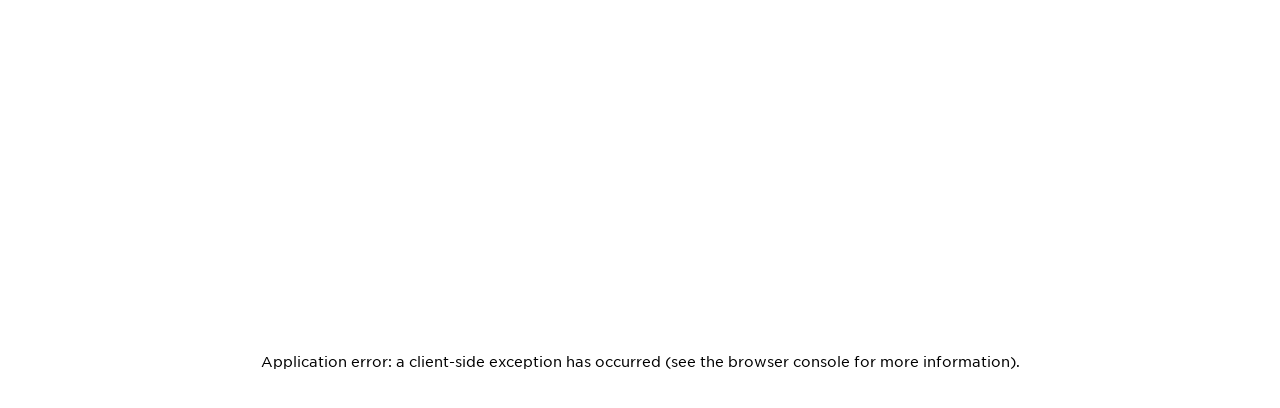

--- FILE ---
content_type: text/html; charset=UTF-8
request_url: https://beequip.com/nl/materieelgids/landbouwmachines/tractor/john-deere/6215r/
body_size: 2327
content:
<!DOCTYPE html>
<html lang="en">
<head>
    <meta charset="utf-8">
    <meta name="viewport" content="width=device-width, initial-scale=1">
    <title></title>
    <style>
        body {
            font-family: "Arial";
        }
    </style>
    <script type="text/javascript">
    window.awsWafCookieDomainList = [];
    window.gokuProps = {
"key":"AQIDAHjcYu/GjX+QlghicBgQ/7bFaQZ+m5FKCMDnO+vTbNg96AGQJ4J/XLvGq1kAJJY8wfxuAAAAfjB8BgkqhkiG9w0BBwagbzBtAgEAMGgGCSqGSIb3DQEHATAeBglghkgBZQMEAS4wEQQMXxKBLaVQ90iMs38XAgEQgDudfqIiYH2qBHe9YfSJQUpXftsSlOz8s8BhlSxnR8HHBcVX/7bBJh0/uHdhfz5LBhy3st4q73DDewGDkw==",
          "iv":"CgAErxvYlwAAA8ws",
          "context":"varWxC9NSCUOi+osv8gP9LvceC8YERMtRyAakSg9qeHizL+VJhOFDLaRH3CWToBNVCtyD1LzmToZ2PvbDFME2bBHzDCMeTCFJcViy7cmHpQY9hiltidRgpS14OalA6s0fvSTEwz5AX77pRJSWyiMqi/TsryCj2iigVKZKmHE3spsm7MaoMxvEVOtrOW6T6SeRGo/8HJTSkuABnTL18l6oNVmwRwj4aIAuOEJWzZNbL2ADXk9OoyEG3hevYtj+cU1oKBtR6Cpf2BNltuoKI3qNkMf0P6OC6jTAz0qMKEwCnTKRZuCgawswQrBczSfKwvmkfSOndEdfmTlcTj0Abn/NKHYVypiXjsonxzCcXGpXoKILKOtBFFq2gJUFIb4GbyGH5I3emsEpRUMRbUF1vHQRYD3Kg1/ohxPby7HEQIAdwUOCnXNr/WPm0u3tiC3SwK8lG1nPTh+ke3yXVTWIWqM6u+FZaDols/Zi9qa4kl3AL3nGuuFExpXQrB0sWgwIYtG4Agmwe4df3ZkB1byoDRapGcRUTGAX6nTaYaqxd4hTWK80LL3XrUrVXfW5ilprtYcwMZ58lEL3WgbhW/LV9IuPhHIYh9J/nagN+BU2vQTLoIc50soKlpD8pVEKYFTqLK15PoBncsLp85sH9ml5jT2P1WETt8sJqIDhHZ+fP3PZI0AwM4iPbd3ysU0bvPNJS7Qo/std6zX2/FTlxjUgDwVrgvHpUqUDT2Zug/uvOdHn3LzL34VBshTMClIZ3RX2+lvcT84uvU5QnwIKGVg+Zo8YUsKLp8gtsbD4Kef+j/1LMQ/jtMNSGu1OZH2"
};
    </script>
    <script src="https://c3073b17a4b0.c864d3c5.eu-central-1.token.awswaf.com/c3073b17a4b0/13e65d20ba94/7ce61b422035/challenge.js"></script>
</head>
<body>
    <div id="challenge-container"></div>
    <script type="text/javascript">
        AwsWafIntegration.saveReferrer();
        AwsWafIntegration.checkForceRefresh().then((forceRefresh) => {
            if (forceRefresh) {
                AwsWafIntegration.forceRefreshToken().then(() => {
                    window.location.reload(true);
                });
            } else {
                AwsWafIntegration.getToken().then(() => {
                    window.location.reload(true);
                });
            }
        });
    </script>
    <noscript>
        <h1>JavaScript is disabled</h1>
        In order to continue, we need to verify that you're not a robot.
        This requires JavaScript. Enable JavaScript and then reload the page.
    </noscript>
</body>
</html>

--- FILE ---
content_type: text/html; charset=utf-8
request_url: https://beequip.com/nl/materieelgids/landbouwmachines/tractor/john-deere/6215r/
body_size: 20985
content:
<!DOCTYPE html><html lang="nl"><head><meta charSet="utf-8"/><meta name="viewport" content="width=device-width"/><title>John Deere 6215r - Beequip</title><meta name="robots" content="index,follow"/><meta name="description" content="John Deere 6215r | Informatie en technische specificaties | John Deere 6215r in termijnen betalen? "/><meta property="og:title" content="John Deere 6215r - Beequip"/><meta property="og:description" content="John Deere 6215r | Informatie en technische specificaties | John Deere 6215r in termijnen betalen? "/><link rel="canonical" href="/nl/materieelgids/landbouwmachines/tractor/john-deere/6215r/"/><meta name="next-head-count" content="8"/><script id="vwoCode" data-nscript="beforeInteractive">window._vwo_code || (function() {
            var account_id=959976,
            version=2.1,
            settings_tolerance=2000,
            hide_element='body',
            hide_element_style = 'opacity:0 !important;filter:alpha(opacity=0) !important;background:none !important;transition:none !important;',
            /* DO NOT EDIT BELOW THIS LINE */
            f=false,w=window,d=document,v=d.querySelector('#vwoCode'),cK='_vwo_'+account_id+'_settings',cc={};try{var c=JSON.parse(localStorage.getItem('_vwo_'+account_id+'_config'));cc=c&&typeof c==='object'?c:{}}catch(e){}var stT=cc.stT==='session'?w.sessionStorage:w.localStorage;code={nonce:v&&v.nonce,use_existing_jquery:function(){return typeof use_existing_jquery!=='undefined'?use_existing_jquery:undefined},library_tolerance:function(){return typeof library_tolerance!=='undefined'?library_tolerance:undefined},settings_tolerance:function(){return cc.sT||settings_tolerance},hide_element_style:function(){return'{'+(cc.hES||hide_element_style)+'}'},hide_element:function(){if(performance.getEntriesByName('first-contentful-paint')[0]){return''}return typeof cc.hE==='string'?cc.hE:hide_element},getVersion:function(){return version},finish:function(e){if(!f){f=true;var t=d.getElementById('_vis_opt_path_hides');if(t)t.parentNode.removeChild(t);if(e)(new Image).src='https://dev.visualwebsiteoptimizer.com/ee.gif?a='+account_id+e}},finished:function(){return f},addScript:function(e){var t=d.createElement('script');t.type='text/javascript';if(e.src){t.src=e.src}else{t.text=e.text}v&&t.setAttribute('nonce',v.nonce);d.getElementsByTagName('head')[0].appendChild(t)},load:function(e,t){var n=this.getSettings(),i=d.createElement('script'),r=this;t=t||{};if(n){i.textContent=n;d.getElementsByTagName('head')[0].appendChild(i);if(!w.VWO||VWO.caE){stT.removeItem(cK);r.load(e)}}else{var o=new XMLHttpRequest;o.open('GET',e,true);o.withCredentials=!t.dSC;o.responseType=t.responseType||'text';o.onload=function(){if(t.onloadCb){return t.onloadCb(o,e)}if(o.status===200||o.status===304){w._vwo_code.addScript({text:o.responseText})}else{w._vwo_code.finish('&e=loading_failure:'+e)}};o.onerror=function(){if(t.onerrorCb){return t.onerrorCb(e)}w._vwo_code.finish('&e=loading_failure:'+e)};o.send()}},getSettings:function(){try{var e=stT.getItem(cK);if(!e){return}e=JSON.parse(e);if(Date.now()>e.e){stT.removeItem(cK);return}return e.s}catch(e){return}},init:function(){if(d.URL.indexOf('__vwo_disable__')>-1)return;var e=this.settings_tolerance();w._vwo_settings_timer=setTimeout(function(){w._vwo_code.finish();stT.removeItem(cK)},e);var t;if(this.hide_element()!=='body'){t=d.createElement('style');var n=this.hide_element(),i=n?n+this.hide_element_style():'',r=d.getElementsByTagName('head')[0];t.setAttribute('id','_vis_opt_path_hides');v&&t.setAttribute('nonce',v.nonce);t.setAttribute('type','text/css');if(t.styleSheet)t.styleSheet.cssText=i;else t.appendChild(d.createTextNode(i));r.appendChild(t)}else{t=d.getElementsByTagName('head')[0];var i=d.createElement('div');i.style.cssText='z-index: 2147483647 !important;position: fixed !important;left: 0 !important;top: 0 !important;width: 100% !important;height: 100% !important;background: white !important;';i.setAttribute('id','_vis_opt_path_hides');i.classList.add('_vis_hide_layer');t.parentNode.insertBefore(i,t.nextSibling)}var o=window._vis_opt_url||d.URL,s='https://dev.visualwebsiteoptimizer.com/j.php?a='+account_id+'&u='+encodeURIComponent(o)+'&vn='+version;if(w.location.search.indexOf('_vwo_xhr')!==-1){this.addScript({src:s})}else{this.load(s+'&x=true')}}};w._vwo_code=code;code.init();})();(function(){var i=window;function t(){if(i._vwo_code){var e=t.hidingStyle=document.getElementById('_vis_opt_path_hides')||t.hidingStyle;if(!i._vwo_code.finished()&&!_vwo_code.libExecuted&&(!i.VWO||!VWO.dNR)){if(!document.getElementById('_vis_opt_path_hides')){document.getElementsByTagName('head')[0].appendChild(e)}requestAnimationFrame(t)}}}t()})();
          </script><link rel="preload" href="/_next/static/css/99cf29ed686bbcb7.css" as="style"/><link rel="stylesheet" href="/_next/static/css/99cf29ed686bbcb7.css" data-n-g=""/><noscript data-n-css=""></noscript><script defer="" nomodule="" src="/_next/static/chunks/polyfills-42372ed130431b0a.js"></script><script src="/_next/static/chunks/webpack-1e6a828b006b85de.js" defer=""></script><script src="/_next/static/chunks/framework-324cc7aa3f985b43.js" defer=""></script><script src="/_next/static/chunks/main-3ad3a28ea2314336.js" defer=""></script><script src="/_next/static/chunks/pages/_app-17709b551c546429.js" defer=""></script><script src="/_next/static/chunks/1a48c3c1-e1c4a82965885f21.js" defer=""></script><script src="/_next/static/chunks/d64684d8-b01cf9e79fab2745.js" defer=""></script><script src="/_next/static/chunks/1bfc9850-4159f9aa46184651.js" defer=""></script><script src="/_next/static/chunks/6359-dbf492d49dafc8dd.js" defer=""></script><script src="/_next/static/chunks/2962-459d7bee43b5b6fc.js" defer=""></script><script src="/_next/static/chunks/4279-2a46b3a55cb85def.js" defer=""></script><script src="/_next/static/chunks/2004-3ebdd9fc27745ffe.js" defer=""></script><script src="/_next/static/chunks/5584-306b1fe884b344b4.js" defer=""></script><script src="/_next/static/chunks/9408-2f19afcd8194e14c.js" defer=""></script><script src="/_next/static/chunks/pages/materieelgids/%5Bmain%5D/%5Bcategory%5D/%5Bbrand%5D/%5Bmodel%5D-1532a0910fe6d92a.js" defer=""></script><script src="/_next/static/Yi2jwiU3cRf7sfkPBwSxe/_buildManifest.js" defer=""></script><script src="/_next/static/Yi2jwiU3cRf7sfkPBwSxe/_ssgManifest.js" defer=""></script></head><body><div id="__next"><div><div class="
    tw-fixed
    tw-hidden
    tw-w-full
    tw-z-30
   lg:tw-block"><div class="
    tw-absolute
    tw-left-0
    tw-w-full
    tw-bg-white
    tw-opacity-0
    tw-shadow-button
    tw-transition-all
    tw-duration-300
   tw-h-[98px] tw-opacity-0"></div><div class="
    tw-z-10
    tw-relative
    tw-container
    tw-flex
    tw-items-start
  "><svg width="225" height="155" viewBox="0 0 225 155" fill="none" xmlns="http://www.w3.org/2000/svg" class="
    tw-absolute
    tw-z-10
    tw-ml-[-2.6rem]
    tw-transition-all
    tw-duration-300
    tw-pointer-events-none
    tw-drop-shadow-[0_3px_3px_rgba(0,0,0,.1)]
    tw-drop-shadow-[0_8px_12px_rgba(0,0,0,.1)]
   tw-opacity-100"><path fill-rule="evenodd" clip-rule="evenodd" d="M101.679-87.608a20 20 0 0 1 20.642 0l70.932 42.733a20 20 0 0 1 9.68 17.131v86.966a20 20 0 0 1-9.68 17.13l-70.932 42.734a20 20 0 0 1-20.642 0L30.746 76.353a20 20 0 0 1-9.679-17.131v-86.966a20 20 0 0 1 9.68-17.13l70.932-42.734Z" fill="#fff"></path></svg><a class="
    tw-z-10
    tw-w-[145px]
    tw-top-0
    tw-flex
    tw-transition-all
    tw-duration-300
    tw-pointer-events-auto
   tw-h-[90px]" href="/nl/"><svg xmlns="http://www.w3.org/2000/svg" id="Layer_1" viewBox="0 0 975.2 231.2" class="tw-m-auto tw-w-full"><defs><style>.st0{fill:#ffa100}</style></defs><path d="M245 58h59.2c14.5 0 24.7 3.6 31.5 10.2 4.6 4.8 7.4 10.9 7.4 18.8v.3c0 13.4-7.4 21.3-17.8 25.7 14 4.6 22.9 12.5 22.9 28.2v.3c0 20-16 31.8-43.7 31.8H245V58Zm66.6 35.6c0-6.6-4.8-9.9-14.5-9.9h-20.9V104h20.1c9.9 0 15.3-3.3 15.3-10.1v-.3Zm4.7 43.2c0-6.4-4.9-10.4-15.7-10.4h-24.4v21.3h24.7c9.9 0 15.3-3.8 15.3-10.6v-.3Zm44-78.8h92.9v27.1H392v17.7h55.4V128H392v18.3h62v27.2h-93.7V58Zm108.3 0h92.9v27.1h-61.2v17.7h55.4V128h-55.4v18.3h62v27.2h-93.7V58Zm234.6 63.6V58h31.7v63c0 16.4 8.1 24.1 20.9 24.1s21.1-7.3 21.1-23.3V58h31.7v62.8c0 36.4-20.9 52.6-53.1 52.6s-52.3-16.2-52.3-51.8ZM826.6 58h32v115.5h-32V58Zm50.8 0h49.7c29 0 47.8 14.8 47.8 40.4v.3c0 27.4-20.9 41.7-49.5 41.7h-16v33h-32V58Zm47.4 57.4c11.2 0 18.3-5.9 18.3-15.2v-.3c0-9.9-7.1-15-18.5-15h-15.2v30.5h15.3Zm-234.5 0c0-31.9-25.4-57.4-59.7-57.4s-60 25.9-60 57.7v.3c0 31.9 25.4 57.4 59.7 57.4h56.2l-11.1-19.1c9.4-10.3 14.9-23.8 14.9-38.7v-.3Zm-88.1.6v-.3c0-16 11.3-30 28.1-30S659 99.8 659 116v.3c0 16-10.9 29.8-28.4 29.8S602.2 132 602.2 116"></path><path d="M100 29.1 15 78.2v28.9L100 58l85 49.1V78.2l-85-49.1z" class="st0"></path><path d="m160.8 35.4 13.1-22.6L166.7.2h-14.4l-13.1 22.6L100 .2 60.8 22.8 47.8.2H33.4l-7.2 12.5 13.1 22.6L0 58v115.5l100 57.7 100-57.7V58l-39.2-22.6ZM185 164.8l-85-49.1-85 49.1v-28.9l85-49.1 85 49.1v28.9Zm0-57.7L100 58l-85 49.1V78.2l85-49.1 85 49.1v28.9Z"></path><path d="m100 115.7 85 49.1v-28.9l-85-49.1-85 49.1v28.9l85-49.1z" class="st0"></path></svg><span class="tw-opacity-0 tw-pointer-events-none tw-text-transparent tw-absolute">Beequip home</span></a><div class="
    tw-grid
    tw-gap-x-2
    xl:tw-gap-x-6
    tw-grid-flow-col-dense
    tw-items-center
    tw-auto-cols
    tw-ml-auto
    tw-h-[46px]
    tw-transition-all
    tw-duration-300
    tw-pointer-events-auto
   tw-mt-6"><nav class="
    tw-grid
    tw-grid-flow-col-dense
    tw-auto-cols
    tw-ml-auto
    tw-text-sm
    xl:tw-gap-x-2
    xl:tw-text-base
  "><div class="tw-relative tw-group tw-flex tw-items-center"><button class="
            
    tw-flex
    tw-items-center
    tw-whitespace-nowrap
    tw-overflow-hidden
    tw-transition-colors
    tw-duration-300
    group-hover:tw-text-color-1
    tw-p-1
    tw-pr-2
    xl:tw-p-2
  
            
          "><span class="tw-mr-1.5">Leasen bij Beequip</span><span class="
    tw-flex
    tw-text-blue-shade-500
    tw-transition-all
    tw-duration-300
    tw-ml-[-4px]
    group-hover:tw-text-color-1
    group-hover:tw-rotate-180
  "><span class="
        tw-inline-flex
        
        tw-w-4 tw-h-4
        tw-text-current
        
      "><svg stroke="currentColor" fill="currentColor" stroke-width="0" viewBox="0 0 20 20" class="tw-w-full tw-h-full" height="1em" width="1em" xmlns="http://www.w3.org/2000/svg"><path fill-rule="evenodd" d="M5.293 7.293a1 1 0 011.414 0L10 10.586l3.293-3.293a1 1 0 111.414 1.414l-4 4a1 1 0 01-1.414 0l-4-4a1 1 0 010-1.414z" clip-rule="evenodd"></path></svg></span></span></button><div class="
      
    tw-max-h-0
    tw-overflow-hidden
    tw-pointer-events-none
    tw-transition-all
    tw-duration-300
    tw-opacity-0
    tw--translate-y-1

    lg:tw-z-10
    lg:tw-absolute
    lg:tw-top-7
    lg:tw-pt-10
    lg:tw-pb-4
    lg:tw-px-4
    lg:tw--left-8
    lg:tw-h-auto
    lg:tw-max-h-[none]
    lg:tw-duration-300
  

      
    "><div class="
        
    lg:tw-p-2
    lg:tw-rounded-lg
    lg:tw-bg-white
    lg:tw-shadow-card-small-dark
    lg:tw-m-0
    lg:tw-space-y-px
  
        tw-py-2
      "><a data-hook="main-nav-element" class="
    tw-flex
    tw-w-full
    tw-py-2
    tw-px-2
    tw-leading-[1.65]
    tw-text-blue-shade-500
    tw-whitespace-nowrap
    hover:tw-bg-blue-shade-100

    lg:tw-px-4
    lg:tw-text-black
  " target="_self" href="/nl/zo-werkt-leasen-bij-beequip/"><span>Zo werkt het</span></a><a data-hook="main-nav-element" class="
    tw-flex
    tw-w-full
    tw-py-2
    tw-px-2
    tw-leading-[1.65]
    tw-text-blue-shade-500
    tw-whitespace-nowrap
    hover:tw-bg-blue-shade-100

    lg:tw-px-4
    lg:tw-text-black
  " target="_self" href="/nl/ondernemers/"><span>Voor ondernemers</span></a><a data-hook="main-nav-element" class="
    tw-flex
    tw-w-full
    tw-py-2
    tw-px-2
    tw-leading-[1.65]
    tw-text-blue-shade-500
    tw-whitespace-nowrap
    hover:tw-bg-blue-shade-100

    lg:tw-px-4
    lg:tw-text-black
  " target="_self" href="/nl/dealers-en-handelaren/"><span>Voor dealers &amp; handelaren</span></a><a data-hook="main-nav-element" class="
    tw-flex
    tw-w-full
    tw-py-2
    tw-px-2
    tw-leading-[1.65]
    tw-text-blue-shade-500
    tw-whitespace-nowrap
    hover:tw-bg-blue-shade-100

    lg:tw-px-4
    lg:tw-text-black
  " target="_self" href="/nl/financieel-adviseurs/"><span>Voor financieel adviseurs</span></a><a data-hook="main-nav-element" class="
    tw-flex
    tw-w-full
    tw-py-2
    tw-px-2
    tw-leading-[1.65]
    tw-text-blue-shade-500
    tw-whitespace-nowrap
    hover:tw-bg-blue-shade-100

    lg:tw-px-4
    lg:tw-text-black
  " target="_self" href="/nl/faq/"><span>Veelgestelde vragen</span></a></div></div></div><div class=" tw-group tw-flex tw-items-center"><button class="
            
    tw-flex
    tw-items-center
    tw-whitespace-nowrap
    tw-overflow-hidden
    tw-transition-colors
    tw-duration-300
    group-hover:tw-text-color-1
    tw-p-1
    tw-pr-2
    xl:tw-p-2
  
            
          "><span class="tw-mr-1.5">Diensten</span><span class="
    tw-flex
    tw-text-blue-shade-500
    tw-transition-all
    tw-duration-300
    tw-ml-[-4px]
    group-hover:tw-text-color-1
    group-hover:tw-rotate-180
  "><span class="
        tw-inline-flex
        
        tw-w-4 tw-h-4
        tw-text-current
        
      "><svg stroke="currentColor" fill="currentColor" stroke-width="0" viewBox="0 0 20 20" class="tw-w-full tw-h-full" height="1em" width="1em" xmlns="http://www.w3.org/2000/svg"><path fill-rule="evenodd" d="M5.293 7.293a1 1 0 011.414 0L10 10.586l3.293-3.293a1 1 0 111.414 1.414l-4 4a1 1 0 01-1.414 0l-4-4a1 1 0 010-1.414z" clip-rule="evenodd"></path></svg></span></span></button><div class="
      
    tw-max-h-0
    tw-overflow-hidden
    tw-pointer-events-none
    tw-transition-all
    tw-duration-300
    tw-opacity-0

    lg:tw-flex
    lg:tw-w-full
    lg:tw-z-10
    lg:tw-absolute
    lg:tw-top-[47px]
    lg:tw-left-0
    lg:tw-p-0
    lg:tw-h-auto
    lg:tw-max-h-[none]
  
      tw--translate-y-1
      xl:tw-top-[55px]
      
    "><div class="
    tw-pt-4
    tw-pb-6

    lg:tw-max-w-[1172px]
    lg:tw-w-full
    lg:tw-mx-auto
    lg:tw-pt-10
    lg:tw-pb-6
    lg:tw-px-6
   "><div class="
    tw-pl-2
    lg:tw-pl-0
    lg:tw-rounded-lg
    lg:tw-w-full
    lg:tw-bg-white
    lg:tw-shadow-card-small-dark
    lg:tw-overflow-hidden
  "><div class="
    tw-grid
    tw-gap-y-4
    lg:tw-p-10
    lg:tw-flex
    lg:tw-flex-row
    lg:tw-gap-x-6
    lg:tw-pb-10
  "><div class="tw-w-full"><div class="
    tw-grid
    tw-grid-flow-row
    tw-max-h-8
    tw-overflow-hidden
    tw-duration-500
    tw-transition-all
    lg:tw-max-h-[none]
    lg:tw-overflow-visible
    lg:hover:tw-max-h-[none]
   "><button tabindex="-1" class="
    tw-flex
    tw-text-[1.125rem]
    tw-leading-[1.75]
    tw-font-bold
    tw-mb-2
    tw-overflow-hidden
    tw-text-left
    lg:tw-text-base
    lg:tw-leading-none
   tw-cursor-text">Producten<span class="
    tw-transition-transform
    tw-flex
    tw-ml-2
    lg:tw-hidden
   "><span class="
        tw-inline-flex
        
        tw-w-8 tw-h-8
        tw-text-current
        
      "><svg stroke="currentColor" fill="currentColor" stroke-width="0" viewBox="0 0 20 20" class="tw-w-full tw-h-full" height="1em" width="1em" xmlns="http://www.w3.org/2000/svg"><path fill-rule="evenodd" d="M5.293 7.293a1 1 0 011.414 0L10 10.586l3.293-3.293a1 1 0 111.414 1.414l-4 4a1 1 0 01-1.414 0l-4-4a1 1 0 010-1.414z" clip-rule="evenodd"></path></svg></span></span></button><p class="
    tw-hidden
    tw-text-[13px]
    tw-mb-2
    tw-font-extralight
    lg:tw-block
  ">Wij helpen ondernemers en bedrijven groeien met behulp van onze producten.</p><a class="
    tw-order-2
    tw-pl-2
    tw-mt-4
    tw-text-sm
    tw-font-medium
    tw-flex
    tw-items-center
    hover:tw-text-color-1
    lg:tw-pl-0
    lg:tw-order-1
    lg:tw-mt-0
   tw-mb-4" target="_self" href="/nl/producten/"><span class="tw-mr-2">Bekijk</span><span class="
        tw-inline-flex
        
        tw-w-4 tw-h-4
        tw-text-color-1
        
      "><svg stroke="currentColor" fill="currentColor" stroke-width="0" viewBox="0 0 24 24" class="tw-w-full tw-h-full" height="1em" width="1em" xmlns="http://www.w3.org/2000/svg"><path d="m11.293 17.293 1.414 1.414L19.414 12l-6.707-6.707-1.414 1.414L15.586 11H6v2h9.586z"></path></svg></span></a><div class="
    tw-transition-all
    tw--translate-y-2
    tw-duration-300
    tw-opacity-0
    tw-mt-0
    tw-order-1
    tw-pl-2
    tw--translate-y-0
    lg:tw-pl-0
    lg:tw-mt-8
    tw-space-y-2
    lg:tw-opacity-100
   "><a class="
    tw-flex
    tw-items-center
    tw-py-[5px]
    tw-whitespace-nowrap
    tw-mt-px
    tw-text-sm
    tw-font-medium
    tw-text-blue-shade-500
    hover:tw-text-color-1
    lg:tw-mt-0
  " target="_self" href="/nl/producten/financial-lease/"><div class="tw-mr-2"><span class="
        tw-inline-flex
        
        tw-w-4 tw-h-4
        tw-text-current
        tw-translate-y-[2px]
      "><svg width="16" height="17" viewBox="0 0 16 17" stroke="currentColor" fill="none" xmlns="http://www.w3.org/2000/svg" class="tw-w-full tw-h-full"><path d="M2.5 8.5h11M9 4l4.5 4.5L9 13" stroke-width="2" stroke-linecap="round" stroke-linejoin="round"></path></svg></span></div><span>Financial lease</span></a><a class="
    tw-flex
    tw-items-center
    tw-py-[5px]
    tw-whitespace-nowrap
    tw-mt-px
    tw-text-sm
    tw-font-medium
    tw-text-blue-shade-500
    hover:tw-text-color-1
    lg:tw-mt-0
  " target="_self" href="/nl/producten/operational-lease/"><div class="tw-mr-2"><span class="
        tw-inline-flex
        
        tw-w-4 tw-h-4
        tw-text-current
        tw-translate-y-[2px]
      "><svg width="16" height="17" viewBox="0 0 16 17" stroke="currentColor" fill="none" xmlns="http://www.w3.org/2000/svg" class="tw-w-full tw-h-full"><path d="M2.5 8.5h11M9 4l4.5 4.5L9 13" stroke-width="2" stroke-linecap="round" stroke-linejoin="round"></path></svg></span></div><span>Operational lease</span></a><a class="
    tw-flex
    tw-items-center
    tw-py-[5px]
    tw-whitespace-nowrap
    tw-mt-px
    tw-text-sm
    tw-font-medium
    tw-text-blue-shade-500
    hover:tw-text-color-1
    lg:tw-mt-0
  " target="_self" href="/nl/producten/sale-en-lease-back/"><div class="tw-mr-2"><span class="
        tw-inline-flex
        
        tw-w-4 tw-h-4
        tw-text-current
        tw-translate-y-[2px]
      "><svg width="16" height="17" viewBox="0 0 16 17" stroke="currentColor" fill="none" xmlns="http://www.w3.org/2000/svg" class="tw-w-full tw-h-full"><path d="M2.5 8.5h11M9 4l4.5 4.5L9 13" stroke-width="2" stroke-linecap="round" stroke-linejoin="round"></path></svg></span></div><span>Sale &amp; lease back</span></a><a class="
    tw-flex
    tw-items-center
    tw-py-[5px]
    tw-whitespace-nowrap
    tw-mt-px
    tw-text-sm
    tw-font-medium
    tw-text-blue-shade-500
    hover:tw-text-color-1
    lg:tw-mt-0
  " target="_self" href="/nl/producten/koop-verhuur-object/"><div class="tw-mr-2"><span class="
        tw-inline-flex
        
        tw-w-4 tw-h-4
        tw-text-current
        tw-translate-y-[2px]
      "><svg width="16" height="17" viewBox="0 0 16 17" stroke="currentColor" fill="none" xmlns="http://www.w3.org/2000/svg" class="tw-w-full tw-h-full"><path d="M2.5 8.5h11M9 4l4.5 4.5L9 13" stroke-width="2" stroke-linecap="round" stroke-linejoin="round"></path></svg></span></div><span>Koop Verhuur Object (KVO)</span></a><a class="
    tw-flex
    tw-items-center
    tw-py-[5px]
    tw-whitespace-nowrap
    tw-mt-px
    tw-text-sm
    tw-font-medium
    tw-text-blue-shade-500
    hover:tw-text-color-1
    lg:tw-mt-0
  " target="_self" href="/nl/producten/"><div class="tw-mr-2"><span class="
        tw-inline-flex
        
        tw-w-4 tw-h-4
        tw-text-current
        tw-translate-y-[2px]
      "><svg width="16" height="17" viewBox="0 0 16 17" stroke="currentColor" fill="none" xmlns="http://www.w3.org/2000/svg" class="tw-w-full tw-h-full"><path d="M2.5 8.5h11M9 4l4.5 4.5L9 13" stroke-width="2" stroke-linecap="round" stroke-linejoin="round"></path></svg></span></div><span>Bekijk alle producten</span></a></div></div></div><div class="tw-hidden tw-w-[1px] tw-bg-blue-shade-100 xl:tw-block"></div><div class="tw-w-full"><div class="
    tw-grid
    tw-grid-flow-row
    tw-max-h-8
    tw-overflow-hidden
    tw-duration-500
    tw-transition-all
    lg:tw-max-h-[none]
    lg:tw-overflow-visible
    lg:hover:tw-max-h-[none]
   "><button tabindex="-1" class="
    tw-flex
    tw-text-[1.125rem]
    tw-leading-[1.75]
    tw-font-bold
    tw-mb-2
    tw-overflow-hidden
    tw-text-left
    lg:tw-text-base
    lg:tw-leading-none
   tw-cursor-text">Materieel leasen<span class="
    tw-transition-transform
    tw-flex
    tw-ml-2
    lg:tw-hidden
   "><span class="
        tw-inline-flex
        
        tw-w-8 tw-h-8
        tw-text-current
        
      "><svg stroke="currentColor" fill="currentColor" stroke-width="0" viewBox="0 0 20 20" class="tw-w-full tw-h-full" height="1em" width="1em" xmlns="http://www.w3.org/2000/svg"><path fill-rule="evenodd" d="M5.293 7.293a1 1 0 011.414 0L10 10.586l3.293-3.293a1 1 0 111.414 1.414l-4 4a1 1 0 01-1.414 0l-4-4a1 1 0 010-1.414z" clip-rule="evenodd"></path></svg></span></span></button><p class="
    tw-hidden
    tw-text-[13px]
    tw-mb-2
    tw-font-extralight
    lg:tw-block
  ">Ontdek in welke categorieën je een lease kunt afsluiten bij Beequip.</p><a class="
    tw-order-2
    tw-pl-2
    tw-mt-4
    tw-text-sm
    tw-font-medium
    tw-flex
    tw-items-center
    hover:tw-text-color-1
    lg:tw-pl-0
    lg:tw-order-1
    lg:tw-mt-0
   tw-mb-4" target="_self" href="/nl/leasen/"><span class="tw-mr-2">Bekijk</span><span class="
        tw-inline-flex
        
        tw-w-4 tw-h-4
        tw-text-color-1
        
      "><svg stroke="currentColor" fill="currentColor" stroke-width="0" viewBox="0 0 24 24" class="tw-w-full tw-h-full" height="1em" width="1em" xmlns="http://www.w3.org/2000/svg"><path d="m11.293 17.293 1.414 1.414L19.414 12l-6.707-6.707-1.414 1.414L15.586 11H6v2h9.586z"></path></svg></span></a><div class="
    tw-transition-all
    tw--translate-y-2
    tw-duration-300
    tw-opacity-0
    tw-mt-0
    tw-order-1
    tw-pl-2
    tw--translate-y-0
    lg:tw-pl-0
    lg:tw-mt-8
    tw-space-y-2
    lg:tw-opacity-100
   "><a class="
    tw-flex
    tw-items-center
    tw-py-[5px]
    tw-whitespace-nowrap
    tw-mt-px
    tw-text-sm
    tw-font-medium
    tw-text-blue-shade-500
    hover:tw-text-color-1
    lg:tw-mt-0
  " target="_self" href="/nl/leasen/wegtransport/vrachtwagen/"><div class="tw-mr-2"><span class="
        tw-inline-flex
        
        tw-w-4 tw-h-4
        tw-text-current
        tw-translate-y-[2px]
      "><svg width="16" height="17" viewBox="0 0 16 17" stroke="currentColor" fill="none" xmlns="http://www.w3.org/2000/svg" class="tw-w-full tw-h-full"><path d="M2.5 8.5h11M9 4l4.5 4.5L9 13" stroke-width="2" stroke-linecap="round" stroke-linejoin="round"></path></svg></span></div><span>Vrachtwagen leasen</span></a><a class="
    tw-flex
    tw-items-center
    tw-py-[5px]
    tw-whitespace-nowrap
    tw-mt-px
    tw-text-sm
    tw-font-medium
    tw-text-blue-shade-500
    hover:tw-text-color-1
    lg:tw-mt-0
  " target="_self" href="/nl/leasen/heftrucks/"><div class="tw-mr-2"><span class="
        tw-inline-flex
        
        tw-w-4 tw-h-4
        tw-text-current
        tw-translate-y-[2px]
      "><svg width="16" height="17" viewBox="0 0 16 17" stroke="currentColor" fill="none" xmlns="http://www.w3.org/2000/svg" class="tw-w-full tw-h-full"><path d="M2.5 8.5h11M9 4l4.5 4.5L9 13" stroke-width="2" stroke-linecap="round" stroke-linejoin="round"></path></svg></span></div><span>Heftruck leasen</span></a><a class="
    tw-flex
    tw-items-center
    tw-py-[5px]
    tw-whitespace-nowrap
    tw-mt-px
    tw-text-sm
    tw-font-medium
    tw-text-blue-shade-500
    hover:tw-text-color-1
    lg:tw-mt-0
  " target="_self" href="/nl/leasen/grondverzet/graafmachine/"><div class="tw-mr-2"><span class="
        tw-inline-flex
        
        tw-w-4 tw-h-4
        tw-text-current
        tw-translate-y-[2px]
      "><svg width="16" height="17" viewBox="0 0 16 17" stroke="currentColor" fill="none" xmlns="http://www.w3.org/2000/svg" class="tw-w-full tw-h-full"><path d="M2.5 8.5h11M9 4l4.5 4.5L9 13" stroke-width="2" stroke-linecap="round" stroke-linejoin="round"></path></svg></span></div><span>Graafmachine leasen</span></a><a class="
    tw-flex
    tw-items-center
    tw-py-[5px]
    tw-whitespace-nowrap
    tw-mt-px
    tw-text-sm
    tw-font-medium
    tw-text-blue-shade-500
    hover:tw-text-color-1
    lg:tw-mt-0
  " target="_self" href="/nl/leasen/landbouwmachines/tractor/"><div class="tw-mr-2"><span class="
        tw-inline-flex
        
        tw-w-4 tw-h-4
        tw-text-current
        tw-translate-y-[2px]
      "><svg width="16" height="17" viewBox="0 0 16 17" stroke="currentColor" fill="none" xmlns="http://www.w3.org/2000/svg" class="tw-w-full tw-h-full"><path d="M2.5 8.5h11M9 4l4.5 4.5L9 13" stroke-width="2" stroke-linecap="round" stroke-linejoin="round"></path></svg></span></div><span>Tractor leasen</span></a><a class="
    tw-flex
    tw-items-center
    tw-py-[5px]
    tw-whitespace-nowrap
    tw-mt-px
    tw-text-sm
    tw-font-medium
    tw-text-blue-shade-500
    hover:tw-text-color-1
    lg:tw-mt-0
  " target="_self" href="/nl/leasen/"><div class="tw-mr-2"><span class="
        tw-inline-flex
        
        tw-w-4 tw-h-4
        tw-text-current
        tw-translate-y-[2px]
      "><svg width="16" height="17" viewBox="0 0 16 17" stroke="currentColor" fill="none" xmlns="http://www.w3.org/2000/svg" class="tw-w-full tw-h-full"><path d="M2.5 8.5h11M9 4l4.5 4.5L9 13" stroke-width="2" stroke-linecap="round" stroke-linejoin="round"></path></svg></span></div><span>Bekijk alle categorieën</span></a></div></div></div><div class="tw-hidden tw-w-[1px] tw-bg-blue-shade-100 xl:tw-block"></div><div class="tw-w-full"><div class="
    tw-grid
    tw-grid-flow-row
    tw-max-h-8
    tw-overflow-hidden
    tw-duration-500
    tw-transition-all
    lg:tw-max-h-[none]
    lg:tw-overflow-visible
    lg:hover:tw-max-h-[none]
   "><button tabindex="-1" class="
    tw-flex
    tw-text-[1.125rem]
    tw-leading-[1.75]
    tw-font-bold
    tw-mb-2
    tw-overflow-hidden
    tw-text-left
    lg:tw-text-base
    lg:tw-leading-none
   tw-cursor-text">Beequip Marktplaats<span class="
    tw-transition-transform
    tw-flex
    tw-ml-2
    lg:tw-hidden
   "><span class="
        tw-inline-flex
        
        tw-w-8 tw-h-8
        tw-text-current
        
      "><svg stroke="currentColor" fill="currentColor" stroke-width="0" viewBox="0 0 20 20" class="tw-w-full tw-h-full" height="1em" width="1em" xmlns="http://www.w3.org/2000/svg"><path fill-rule="evenodd" d="M5.293 7.293a1 1 0 011.414 0L10 10.586l3.293-3.293a1 1 0 111.414 1.414l-4 4a1 1 0 01-1.414 0l-4-4a1 1 0 010-1.414z" clip-rule="evenodd"></path></svg></span></span></button><p class="
    tw-hidden
    tw-text-[13px]
    tw-mb-2
    tw-font-extralight
    lg:tw-block
  ">Het platform voor machines en wegtransport waar vraag en aanbod samenkomen.</p><a class="
    tw-order-2
    tw-pl-2
    tw-mt-4
    tw-text-sm
    tw-font-medium
    tw-flex
    tw-items-center
    hover:tw-text-color-1
    lg:tw-pl-0
    lg:tw-order-1
    lg:tw-mt-0
   tw-mb-4" target="_self" href="/nl/producten/marktplaats/"><span class="tw-mr-2">Bekijk</span><span class="
        tw-inline-flex
        
        tw-w-4 tw-h-4
        tw-text-color-1
        
      "><svg stroke="currentColor" fill="currentColor" stroke-width="0" viewBox="0 0 24 24" class="tw-w-full tw-h-full" height="1em" width="1em" xmlns="http://www.w3.org/2000/svg"><path d="m11.293 17.293 1.414 1.414L19.414 12l-6.707-6.707-1.414 1.414L15.586 11H6v2h9.586z"></path></svg></span></a><div class="
    tw-transition-all
    tw--translate-y-2
    tw-duration-300
    tw-opacity-0
    tw-mt-0
    tw-order-1
    tw-pl-2
    tw--translate-y-0
    lg:tw-pl-0
    lg:tw-mt-8
    tw-space-y-2
    lg:tw-opacity-100
   "><a class="
    tw-flex
    tw-items-center
    tw-py-[5px]
    tw-whitespace-nowrap
    tw-mt-px
    tw-text-sm
    tw-font-medium
    tw-text-blue-shade-500
    hover:tw-text-color-1
    lg:tw-mt-0
  " target="_blank" href="https://beequip.com/marktplaats/bedrijfswagen/"><div class="tw-mr-2"><span class="
        tw-inline-flex
        
        tw-w-4 tw-h-4
        tw-text-current
        tw-translate-y-[2px]
      "><svg width="16" height="17" viewBox="0 0 16 17" stroke="currentColor" fill="none" xmlns="http://www.w3.org/2000/svg" class="tw-w-full tw-h-full"><path d="M2.5 8.5h11M9 4l4.5 4.5L9 13" stroke-width="2" stroke-linecap="round" stroke-linejoin="round"></path></svg></span></div><span>Bedrijfswagens</span></a><a class="
    tw-flex
    tw-items-center
    tw-py-[5px]
    tw-whitespace-nowrap
    tw-mt-px
    tw-text-sm
    tw-font-medium
    tw-text-blue-shade-500
    hover:tw-text-color-1
    lg:tw-mt-0
  " target="_blank" href="https://beequip.com/marktplaats/vrachtwagen/"><div class="tw-mr-2"><span class="
        tw-inline-flex
        
        tw-w-4 tw-h-4
        tw-text-current
        tw-translate-y-[2px]
      "><svg width="16" height="17" viewBox="0 0 16 17" stroke="currentColor" fill="none" xmlns="http://www.w3.org/2000/svg" class="tw-w-full tw-h-full"><path d="M2.5 8.5h11M9 4l4.5 4.5L9 13" stroke-width="2" stroke-linecap="round" stroke-linejoin="round"></path></svg></span></div><span>Vrachtwagens</span></a><a class="
    tw-flex
    tw-items-center
    tw-py-[5px]
    tw-whitespace-nowrap
    tw-mt-px
    tw-text-sm
    tw-font-medium
    tw-text-blue-shade-500
    hover:tw-text-color-1
    lg:tw-mt-0
  " target="_blank" href="https://beequip.com/marktplaats/landbouwmachine/subcategorie:tractor/"><div class="tw-mr-2"><span class="
        tw-inline-flex
        
        tw-w-4 tw-h-4
        tw-text-current
        tw-translate-y-[2px]
      "><svg width="16" height="17" viewBox="0 0 16 17" stroke="currentColor" fill="none" xmlns="http://www.w3.org/2000/svg" class="tw-w-full tw-h-full"><path d="M2.5 8.5h11M9 4l4.5 4.5L9 13" stroke-width="2" stroke-linecap="round" stroke-linejoin="round"></path></svg></span></div><span>Tractoren</span></a><a class="
    tw-flex
    tw-items-center
    tw-py-[5px]
    tw-whitespace-nowrap
    tw-mt-px
    tw-text-sm
    tw-font-medium
    tw-text-blue-shade-500
    hover:tw-text-color-1
    lg:tw-mt-0
  " target="_blank" href="https://beequip.com/marktplaats/bouwmachine/subcategorie:graafmachine/"><div class="tw-mr-2"><span class="
        tw-inline-flex
        
        tw-w-4 tw-h-4
        tw-text-current
        tw-translate-y-[2px]
      "><svg width="16" height="17" viewBox="0 0 16 17" stroke="currentColor" fill="none" xmlns="http://www.w3.org/2000/svg" class="tw-w-full tw-h-full"><path d="M2.5 8.5h11M9 4l4.5 4.5L9 13" stroke-width="2" stroke-linecap="round" stroke-linejoin="round"></path></svg></span></div><span>Graafmachines</span></a><a class="
    tw-flex
    tw-items-center
    tw-py-[5px]
    tw-whitespace-nowrap
    tw-mt-px
    tw-text-sm
    tw-font-medium
    tw-text-blue-shade-500
    hover:tw-text-color-1
    lg:tw-mt-0
  " target="_blank" href="https://beequip.com/marktplaats/"><div class="tw-mr-2"><span class="
        tw-inline-flex
        
        tw-w-4 tw-h-4
        tw-text-current
        tw-translate-y-[2px]
      "><svg width="16" height="17" viewBox="0 0 16 17" stroke="currentColor" fill="none" xmlns="http://www.w3.org/2000/svg" class="tw-w-full tw-h-full"><path d="M2.5 8.5h11M9 4l4.5 4.5L9 13" stroke-width="2" stroke-linecap="round" stroke-linejoin="round"></path></svg></span></div><span>Bekijk al het aanbod</span></a></div></div></div></div></div></div></div></div><div class="tw-relative tw-group tw-flex tw-items-center"><a class="
            
    tw-whitespace-nowrap
    group-hover:tw-text-color-1
    tw-transition-colors
    tw-duration-300
    tw-group
    tw-p-2
  
            
          " target="_self" href="https://www.beequip.com/marktplaats/">Marktplaats</a></div><div class="tw-relative tw-group tw-flex tw-items-center"><button class="
            
    tw-flex
    tw-items-center
    tw-whitespace-nowrap
    tw-overflow-hidden
    tw-transition-colors
    tw-duration-300
    group-hover:tw-text-color-1
    tw-p-1
    tw-pr-2
    xl:tw-p-2
  
            
          "><span class="tw-mr-1.5">Over ons</span><span class="
    tw-flex
    tw-text-blue-shade-500
    tw-transition-all
    tw-duration-300
    tw-ml-[-4px]
    group-hover:tw-text-color-1
    group-hover:tw-rotate-180
  "><span class="
        tw-inline-flex
        
        tw-w-4 tw-h-4
        tw-text-current
        
      "><svg stroke="currentColor" fill="currentColor" stroke-width="0" viewBox="0 0 20 20" class="tw-w-full tw-h-full" height="1em" width="1em" xmlns="http://www.w3.org/2000/svg"><path fill-rule="evenodd" d="M5.293 7.293a1 1 0 011.414 0L10 10.586l3.293-3.293a1 1 0 111.414 1.414l-4 4a1 1 0 01-1.414 0l-4-4a1 1 0 010-1.414z" clip-rule="evenodd"></path></svg></span></span></button><div class="
      
    tw-max-h-0
    tw-overflow-hidden
    tw-pointer-events-none
    tw-transition-all
    tw-duration-300
    tw-opacity-0
    tw--translate-y-1

    lg:tw-z-10
    lg:tw-absolute
    lg:tw-top-7
    lg:tw-pt-10
    lg:tw-pb-4
    lg:tw-px-4
    lg:tw--left-8
    lg:tw-h-auto
    lg:tw-max-h-[none]
    lg:tw-duration-300
  

      
    "><div class="
        
    lg:tw-p-2
    lg:tw-rounded-lg
    lg:tw-bg-white
    lg:tw-shadow-card-small-dark
    lg:tw-m-0
    lg:tw-space-y-px
  
        tw-py-2
      "><a data-hook="main-nav-element" class="
    tw-flex
    tw-w-full
    tw-py-2
    tw-px-2
    tw-leading-[1.65]
    tw-text-blue-shade-500
    tw-whitespace-nowrap
    hover:tw-bg-blue-shade-100

    lg:tw-px-4
    lg:tw-text-black
  " target="_self" href="/nl/over/"><span>Over Beequip</span></a><a data-hook="main-nav-element" class="
    tw-flex
    tw-w-full
    tw-py-2
    tw-px-2
    tw-leading-[1.65]
    tw-text-blue-shade-500
    tw-whitespace-nowrap
    hover:tw-bg-blue-shade-100

    lg:tw-px-4
    lg:tw-text-black
  " target="_self" href="/nl/contact/"><span>Contact</span></a><a data-hook="main-nav-element" class="
    tw-flex
    tw-w-full
    tw-py-2
    tw-px-2
    tw-leading-[1.65]
    tw-text-blue-shade-500
    tw-whitespace-nowrap
    hover:tw-bg-blue-shade-100

    lg:tw-px-4
    lg:tw-text-black
  " target="_self" href="/nl/klantverhalen/"><span>Klantverhalen</span></a><a data-hook="main-nav-element" class="
    tw-flex
    tw-w-full
    tw-py-2
    tw-px-2
    tw-leading-[1.65]
    tw-text-blue-shade-500
    tw-whitespace-nowrap
    hover:tw-bg-blue-shade-100

    lg:tw-px-4
    lg:tw-text-black
  " target="_self" href="/nl/blog/"><span>Blog</span></a><a data-hook="main-nav-element" class="
    tw-flex
    tw-w-full
    tw-py-2
    tw-px-2
    tw-leading-[1.65]
    tw-text-blue-shade-500
    tw-whitespace-nowrap
    hover:tw-bg-blue-shade-100

    lg:tw-px-4
    lg:tw-text-black
  " target="_blank" href="https://werkenbij.beequip.com"><span>Werken bij Beequip</span></a></div></div></div><div class="tw-relative tw-group tw-flex tw-items-center"><button class="
            
    tw-flex
    tw-items-center
    tw-whitespace-nowrap
    tw-overflow-hidden
    tw-transition-colors
    tw-duration-300
    group-hover:tw-text-color-1
    tw-p-1
    tw-pr-2
    xl:tw-p-2
  
            
          "><span class="tw-mr-1.5">Inloggen</span><span class="
    tw-flex
    tw-text-blue-shade-500
    tw-transition-all
    tw-duration-300
    tw-ml-[-4px]
    group-hover:tw-text-color-1
    group-hover:tw-rotate-180
  "><span class="
        tw-inline-flex
        
        tw-w-4 tw-h-4
        tw-text-current
        
      "><svg stroke="currentColor" fill="currentColor" stroke-width="0" viewBox="0 0 20 20" class="tw-w-full tw-h-full" height="1em" width="1em" xmlns="http://www.w3.org/2000/svg"><path fill-rule="evenodd" d="M5.293 7.293a1 1 0 011.414 0L10 10.586l3.293-3.293a1 1 0 111.414 1.414l-4 4a1 1 0 01-1.414 0l-4-4a1 1 0 010-1.414z" clip-rule="evenodd"></path></svg></span></span></button><div class="
      
    tw-max-h-0
    tw-overflow-hidden
    tw-pointer-events-none
    tw-transition-all
    tw-duration-300
    tw-opacity-0
    tw--translate-y-1

    lg:tw-z-10
    lg:tw-absolute
    lg:tw-top-7
    lg:tw-pt-10
    lg:tw-pb-4
    lg:tw-px-4
    lg:tw--left-8
    lg:tw-h-auto
    lg:tw-max-h-[none]
    lg:tw-duration-300
  

      
    "><div class="
        
    lg:tw-p-2
    lg:tw-rounded-lg
    lg:tw-bg-white
    lg:tw-shadow-card-small-dark
    lg:tw-m-0
    lg:tw-space-y-px
  
        tw-py-2
      "><a data-hook="main-nav-element" class="
    tw-flex
    tw-w-full
    tw-py-2
    tw-px-2
    tw-leading-[1.65]
    tw-text-blue-shade-500
    tw-whitespace-nowrap
    hover:tw-bg-blue-shade-100

    lg:tw-px-4
    lg:tw-text-black
  " target="_blank" href="https://my.beequip.nl"><span>MijnBeequip</span></a><a data-hook="main-nav-element" class="
    tw-flex
    tw-w-full
    tw-py-2
    tw-px-2
    tw-leading-[1.65]
    tw-text-blue-shade-500
    tw-whitespace-nowrap
    hover:tw-bg-blue-shade-100

    lg:tw-px-4
    lg:tw-text-black
  " target="_blank" href="https://beeport.beequip.nl/"><span>Beeport</span></a></div></div></div></nav><a class="
          tw-inline-flex tw-items-center tw-font-normal tw-font-default tw-box-border tw-leading-[1.2] tw-group tw-transition-all
          tw-bg-color-2 tw-text-grey-shade-0 hover:tw-bg-color-2-400
          tw-text-[1rem] tw-py-[.844rem] tw-px-[1.375rem]
          tw-rounded-full
          
          md:tw-hidden lg:tw-block
          " target="_blank" href="https://lease.beequip.com"><span>Bereken je lease</span></a></div></div></div><div class="
    tw-fixed
    tw-z-30
    tw-h-[4.5rem]
    tw-w-full
   lg:tw-hidden"><div class="tw-container tw-flex tw-items-start"><div class="
    tw-absolute
    tw-left-0
    tw-w-full
    tw-bg-white
    tw-opacity-0
    tw-shadow-button
    tw-transition-all
    tw-duration-300
   tw-h-[80px]"></div><svg width="225" height="155" viewBox="0 0 225 155" fill="none" xmlns="http://www.w3.org/2000/svg" class="
    tw-z-20
    tw-absolute
    tw-transition-all
    tw-duration-300
    tw-ml-[-1.5rem]
    tw-w-[160px]
    tw-h-[110px]
    tw-pointer-events-none
    tw-drop-shadow-[0_2px_4px_rgba(0,0,0,.1)]
    tw-drop-shadow-[0_3px_6px_rgba(0,0,0,.1)]
   "><path fill-rule="evenodd" clip-rule="evenodd" d="M101.679-87.608a20 20 0 0 1 20.642 0l70.932 42.733a20 20 0 0 1 9.68 17.131v86.966a20 20 0 0 1-9.68 17.13l-70.932 42.734a20 20 0 0 1-20.642 0L30.746 76.353a20 20 0 0 1-9.679-17.131v-86.966a20 20 0 0 1 9.68-17.13l70.932-42.734Z" fill="#fff"></path></svg><a class="
    tw-z-20
    tw-top-0
    tw-flex
    tw-items-center
    tw-w-[114px]
    tw-h-[65px]
    tw-pointer-events-auto
  " href="/nl/"><svg xmlns="http://www.w3.org/2000/svg" id="Layer_1" viewBox="0 0 975.2 231.2" class="tw-m-auto tw-w-full"><defs><style>.st0{fill:#ffa100}</style></defs><path d="M245 58h59.2c14.5 0 24.7 3.6 31.5 10.2 4.6 4.8 7.4 10.9 7.4 18.8v.3c0 13.4-7.4 21.3-17.8 25.7 14 4.6 22.9 12.5 22.9 28.2v.3c0 20-16 31.8-43.7 31.8H245V58Zm66.6 35.6c0-6.6-4.8-9.9-14.5-9.9h-20.9V104h20.1c9.9 0 15.3-3.3 15.3-10.1v-.3Zm4.7 43.2c0-6.4-4.9-10.4-15.7-10.4h-24.4v21.3h24.7c9.9 0 15.3-3.8 15.3-10.6v-.3Zm44-78.8h92.9v27.1H392v17.7h55.4V128H392v18.3h62v27.2h-93.7V58Zm108.3 0h92.9v27.1h-61.2v17.7h55.4V128h-55.4v18.3h62v27.2h-93.7V58Zm234.6 63.6V58h31.7v63c0 16.4 8.1 24.1 20.9 24.1s21.1-7.3 21.1-23.3V58h31.7v62.8c0 36.4-20.9 52.6-53.1 52.6s-52.3-16.2-52.3-51.8ZM826.6 58h32v115.5h-32V58Zm50.8 0h49.7c29 0 47.8 14.8 47.8 40.4v.3c0 27.4-20.9 41.7-49.5 41.7h-16v33h-32V58Zm47.4 57.4c11.2 0 18.3-5.9 18.3-15.2v-.3c0-9.9-7.1-15-18.5-15h-15.2v30.5h15.3Zm-234.5 0c0-31.9-25.4-57.4-59.7-57.4s-60 25.9-60 57.7v.3c0 31.9 25.4 57.4 59.7 57.4h56.2l-11.1-19.1c9.4-10.3 14.9-23.8 14.9-38.7v-.3Zm-88.1.6v-.3c0-16 11.3-30 28.1-30S659 99.8 659 116v.3c0 16-10.9 29.8-28.4 29.8S602.2 132 602.2 116"></path><path d="M100 29.1 15 78.2v28.9L100 58l85 49.1V78.2l-85-49.1z" class="st0"></path><path d="m160.8 35.4 13.1-22.6L166.7.2h-14.4l-13.1 22.6L100 .2 60.8 22.8 47.8.2H33.4l-7.2 12.5 13.1 22.6L0 58v115.5l100 57.7 100-57.7V58l-39.2-22.6ZM185 164.8l-85-49.1-85 49.1v-28.9l85-49.1 85 49.1v28.9Zm0-57.7L100 58l-85 49.1V78.2l85-49.1 85 49.1v28.9Z"></path><path d="m100 115.7 85 49.1v-28.9l-85-49.1-85 49.1v28.9l85-49.1z" class="st0"></path></svg><span class="tw-opacity-0 tw-pointer-events-none tw-text-transparent tw-absolute">Beequip home</span></a><div class="tw-ml-auto tw-pt-4 tw-z-20"><button class="
          tw-inline-flex tw-items-center tw-font-normal tw-font-default tw-box-border tw-leading-[1.2] tw-group tw-transition-all
          tw-bg-color-1 tw-text-grey-shade-0 hover:tw-bg-color-1-300
          tw-flex tw-items-center tw-h-10 tw-text-base tw-py-2.5 tw-px-4
          tw-rounded-full
          
          tw-overflow-hidden tw-duration-300 tw-w-[102px]
        "><span class="tw-mr-2">Menu</span><span class="
        tw-inline-flex
        
        tw-w-4 tw-h-4
        tw-text-white
        
      "><svg stroke="currentColor" fill="currentColor" stroke-width="0" viewBox="0 0 24 24" class="tw-w-full tw-h-full" height="1em" width="1em" xmlns="http://www.w3.org/2000/svg"><path d="M4 6h16v2H4zm0 5h16v2H4zm0 5h16v2H4z"></path></svg></span></button></div><div class="
    tw-z-10
    tw-absolute
    tw-top-0
    tw-left-0
    tw-right-0
    tw-h-24
    tw-bg-gradient-to-b
    tw-from-white
    tw-via-white
    tw-transition-opacity
    tw-duration-300
    tw-pointer-events-none
   tw-opacity-0"></div></div></div><div class="
          
    tw-fixed
    tw-z-20
    tw-w-full
    tw-h-full
    tw-bg-white
    tw-p-4
    tw-pt-24
    tw-transition-all
    tw-duration-300
    tw-overflow-y-auto
    md:tw-px-6
    lg:tw-px-16
  
          tw-invisible tw-opacity-0
        "><nav class="
    tw-grid
    tw-gap-y-4
    tw-justify-start
    tw-pb-8
  "><div class="tw-group tw-transition-opacity tw-relative tw-opacity-0 tw-delay-[0ms] "><button class="
            
    tw-flex
    tw-items-center
    tw-whitespace-nowrap
    tw-font-bold
    tw-overflow-hidden
  
            
            
    tw-text-[2rem]
    tw-leading-[1.5]
  
          "><span class="tw-mr-1.5">Leasen bij Beequip</span><span class="
    tw-flex
    tw-transition-transform
    tw-translate-y-[2px]
    tw-origin-center
    tw-duration-300
   "><span class="
        tw-inline-flex
        
        tw-w-8 tw-h-8
        tw-text-current
        
      "><svg stroke="currentColor" fill="currentColor" stroke-width="0" viewBox="0 0 20 20" class="tw-w-full tw-h-full" height="1em" width="1em" xmlns="http://www.w3.org/2000/svg"><path fill-rule="evenodd" d="M5.293 7.293a1 1 0 011.414 0L10 10.586l3.293-3.293a1 1 0 111.414 1.414l-4 4a1 1 0 01-1.414 0l-4-4a1 1 0 010-1.414z" clip-rule="evenodd"></path></svg></span></span></button><div class="
      
    tw-max-h-0
    tw-overflow-hidden
    tw-pointer-events-none
    tw-transition-all
    tw-duration-300
    tw-opacity-0
    tw--translate-y-1

    lg:tw-z-10
    lg:tw-absolute
    lg:tw-top-7
    lg:tw-pt-10
    lg:tw-pb-4
    lg:tw-px-4
    lg:tw--left-8
    lg:tw-h-auto
    lg:tw-max-h-[none]
    lg:tw-duration-300
  

      
    "><div class="
        
    lg:tw-p-2
    lg:tw-rounded-lg
    lg:tw-bg-white
    lg:tw-shadow-card-small-dark
    lg:tw-m-0
    lg:tw-space-y-px
  
        tw-space-y-4 tw-pt-4 tw-pb-6
      "><a data-hook="main-nav-element" class="
    tw-flex
    tw-items-center
    tw-h-8
    tw-px-2
    tw-text-[1.125rem]
    leading-[1.75]
    lg:tw-text-base
    lg:tw-leading-none
    tw-font-bold
    lg:tw-text-color-1
  " target="_self" href="/nl/zo-werkt-leasen-bij-beequip/"><span>Zo werkt het</span></a><a data-hook="main-nav-element" class="
    tw-flex
    tw-items-center
    tw-h-8
    tw-px-2
    tw-text-[1.125rem]
    leading-[1.75]
    lg:tw-text-base
    lg:tw-leading-none
    tw-font-bold
    lg:tw-text-color-1
  " target="_self" href="/nl/ondernemers/"><span>Voor ondernemers</span></a><a data-hook="main-nav-element" class="
    tw-flex
    tw-items-center
    tw-h-8
    tw-px-2
    tw-text-[1.125rem]
    leading-[1.75]
    lg:tw-text-base
    lg:tw-leading-none
    tw-font-bold
    lg:tw-text-color-1
  " target="_self" href="/nl/dealers-en-handelaren/"><span>Voor dealers &amp; handelaren</span></a><a data-hook="main-nav-element" class="
    tw-flex
    tw-items-center
    tw-h-8
    tw-px-2
    tw-text-[1.125rem]
    leading-[1.75]
    lg:tw-text-base
    lg:tw-leading-none
    tw-font-bold
    lg:tw-text-color-1
  " target="_self" href="/nl/financieel-adviseurs/"><span>Voor financieel adviseurs</span></a><a data-hook="main-nav-element" class="
    tw-flex
    tw-items-center
    tw-h-8
    tw-px-2
    tw-text-[1.125rem]
    leading-[1.75]
    lg:tw-text-base
    lg:tw-leading-none
    tw-font-bold
    lg:tw-text-color-1
  " target="_self" href="/nl/faq/"><span>Veelgestelde vragen</span></a></div></div></div><div class="tw-group tw-transition-opacity  tw-opacity-0 tw-delay-[100ms] "><button class="
            
    tw-flex
    tw-items-center
    tw-whitespace-nowrap
    tw-font-bold
    tw-overflow-hidden
  
            
            
    tw-text-[2rem]
    tw-leading-[1.5]
  
          "><span class="tw-mr-1.5">Diensten</span><span class="
    tw-flex
    tw-transition-transform
    tw-translate-y-[2px]
    tw-origin-center
    tw-duration-300
   "><span class="
        tw-inline-flex
        
        tw-w-8 tw-h-8
        tw-text-current
        
      "><svg stroke="currentColor" fill="currentColor" stroke-width="0" viewBox="0 0 20 20" class="tw-w-full tw-h-full" height="1em" width="1em" xmlns="http://www.w3.org/2000/svg"><path fill-rule="evenodd" d="M5.293 7.293a1 1 0 011.414 0L10 10.586l3.293-3.293a1 1 0 111.414 1.414l-4 4a1 1 0 01-1.414 0l-4-4a1 1 0 010-1.414z" clip-rule="evenodd"></path></svg></span></span></button><div class="
      
    tw-max-h-0
    tw-overflow-hidden
    tw-pointer-events-none
    tw-transition-all
    tw-duration-300
    tw-opacity-0

    lg:tw-flex
    lg:tw-w-full
    lg:tw-z-10
    lg:tw-absolute
    lg:tw-top-[47px]
    lg:tw-left-0
    lg:tw-p-0
    lg:tw-h-auto
    lg:tw-max-h-[none]
  
      tw--translate-y-1
      xl:tw-top-[55px]
      
    "><div class="
    tw-pt-4
    tw-pb-6

    lg:tw-max-w-[1172px]
    lg:tw-w-full
    lg:tw-mx-auto
    lg:tw-pt-10
    lg:tw-pb-6
    lg:tw-px-6
   "><div class="
    tw-pl-2
    lg:tw-pl-0
    lg:tw-rounded-lg
    lg:tw-w-full
    lg:tw-bg-white
    lg:tw-shadow-card-small-dark
    lg:tw-overflow-hidden
  "><div class="
    tw-grid
    tw-gap-y-4
    lg:tw-p-10
    lg:tw-flex
    lg:tw-flex-row
    lg:tw-gap-x-6
    lg:tw-pb-10
  "><div class="tw-w-full"><div class="
    tw-grid
    tw-grid-flow-row
    tw-max-h-8
    tw-overflow-hidden
    tw-duration-500
    tw-transition-all
    lg:tw-max-h-[none]
    lg:tw-overflow-visible
    lg:hover:tw-max-h-[none]
   "><button tabindex="-1" class="
    tw-flex
    tw-text-[1.125rem]
    tw-leading-[1.75]
    tw-font-bold
    tw-mb-2
    tw-overflow-hidden
    tw-text-left
    lg:tw-text-base
    lg:tw-leading-none
   tw-cursor-text">Producten<span class="
    tw-transition-transform
    tw-flex
    tw-ml-2
    lg:tw-hidden
   "><span class="
        tw-inline-flex
        
        tw-w-8 tw-h-8
        tw-text-current
        
      "><svg stroke="currentColor" fill="currentColor" stroke-width="0" viewBox="0 0 20 20" class="tw-w-full tw-h-full" height="1em" width="1em" xmlns="http://www.w3.org/2000/svg"><path fill-rule="evenodd" d="M5.293 7.293a1 1 0 011.414 0L10 10.586l3.293-3.293a1 1 0 111.414 1.414l-4 4a1 1 0 01-1.414 0l-4-4a1 1 0 010-1.414z" clip-rule="evenodd"></path></svg></span></span></button><p class="
    tw-hidden
    tw-text-[13px]
    tw-mb-2
    tw-font-extralight
    lg:tw-block
  ">Wij helpen ondernemers en bedrijven groeien met behulp van onze producten.</p><a class="
    tw-order-2
    tw-pl-2
    tw-mt-4
    tw-text-sm
    tw-font-medium
    tw-flex
    tw-items-center
    hover:tw-text-color-1
    lg:tw-pl-0
    lg:tw-order-1
    lg:tw-mt-0
   tw-mb-4" target="_self" href="/nl/producten/"><span class="tw-mr-2">Bekijk</span><span class="
        tw-inline-flex
        
        tw-w-4 tw-h-4
        tw-text-color-1
        
      "><svg stroke="currentColor" fill="currentColor" stroke-width="0" viewBox="0 0 24 24" class="tw-w-full tw-h-full" height="1em" width="1em" xmlns="http://www.w3.org/2000/svg"><path d="m11.293 17.293 1.414 1.414L19.414 12l-6.707-6.707-1.414 1.414L15.586 11H6v2h9.586z"></path></svg></span></a><div class="
    tw-transition-all
    tw--translate-y-2
    tw-duration-300
    tw-opacity-0
    tw-mt-0
    tw-order-1
    tw-pl-2
    tw--translate-y-0
    lg:tw-pl-0
    lg:tw-mt-8
    tw-space-y-2
    lg:tw-opacity-100
   "><a class="
    tw-flex
    tw-items-center
    tw-py-[5px]
    tw-whitespace-nowrap
    tw-mt-px
    tw-text-sm
    tw-font-medium
    tw-text-blue-shade-500
    hover:tw-text-color-1
    lg:tw-mt-0
  " target="_self" href="/nl/producten/financial-lease/"><div class="tw-mr-2"><span class="
        tw-inline-flex
        
        tw-w-4 tw-h-4
        tw-text-current
        tw-translate-y-[2px]
      "><svg width="16" height="17" viewBox="0 0 16 17" stroke="currentColor" fill="none" xmlns="http://www.w3.org/2000/svg" class="tw-w-full tw-h-full"><path d="M2.5 8.5h11M9 4l4.5 4.5L9 13" stroke-width="2" stroke-linecap="round" stroke-linejoin="round"></path></svg></span></div><span>Financial lease</span></a><a class="
    tw-flex
    tw-items-center
    tw-py-[5px]
    tw-whitespace-nowrap
    tw-mt-px
    tw-text-sm
    tw-font-medium
    tw-text-blue-shade-500
    hover:tw-text-color-1
    lg:tw-mt-0
  " target="_self" href="/nl/producten/operational-lease/"><div class="tw-mr-2"><span class="
        tw-inline-flex
        
        tw-w-4 tw-h-4
        tw-text-current
        tw-translate-y-[2px]
      "><svg width="16" height="17" viewBox="0 0 16 17" stroke="currentColor" fill="none" xmlns="http://www.w3.org/2000/svg" class="tw-w-full tw-h-full"><path d="M2.5 8.5h11M9 4l4.5 4.5L9 13" stroke-width="2" stroke-linecap="round" stroke-linejoin="round"></path></svg></span></div><span>Operational lease</span></a><a class="
    tw-flex
    tw-items-center
    tw-py-[5px]
    tw-whitespace-nowrap
    tw-mt-px
    tw-text-sm
    tw-font-medium
    tw-text-blue-shade-500
    hover:tw-text-color-1
    lg:tw-mt-0
  " target="_self" href="/nl/producten/sale-en-lease-back/"><div class="tw-mr-2"><span class="
        tw-inline-flex
        
        tw-w-4 tw-h-4
        tw-text-current
        tw-translate-y-[2px]
      "><svg width="16" height="17" viewBox="0 0 16 17" stroke="currentColor" fill="none" xmlns="http://www.w3.org/2000/svg" class="tw-w-full tw-h-full"><path d="M2.5 8.5h11M9 4l4.5 4.5L9 13" stroke-width="2" stroke-linecap="round" stroke-linejoin="round"></path></svg></span></div><span>Sale &amp; lease back</span></a><a class="
    tw-flex
    tw-items-center
    tw-py-[5px]
    tw-whitespace-nowrap
    tw-mt-px
    tw-text-sm
    tw-font-medium
    tw-text-blue-shade-500
    hover:tw-text-color-1
    lg:tw-mt-0
  " target="_self" href="/nl/producten/koop-verhuur-object/"><div class="tw-mr-2"><span class="
        tw-inline-flex
        
        tw-w-4 tw-h-4
        tw-text-current
        tw-translate-y-[2px]
      "><svg width="16" height="17" viewBox="0 0 16 17" stroke="currentColor" fill="none" xmlns="http://www.w3.org/2000/svg" class="tw-w-full tw-h-full"><path d="M2.5 8.5h11M9 4l4.5 4.5L9 13" stroke-width="2" stroke-linecap="round" stroke-linejoin="round"></path></svg></span></div><span>Koop Verhuur Object (KVO)</span></a><a class="
    tw-flex
    tw-items-center
    tw-py-[5px]
    tw-whitespace-nowrap
    tw-mt-px
    tw-text-sm
    tw-font-medium
    tw-text-blue-shade-500
    hover:tw-text-color-1
    lg:tw-mt-0
  " target="_self" href="/nl/producten/"><div class="tw-mr-2"><span class="
        tw-inline-flex
        
        tw-w-4 tw-h-4
        tw-text-current
        tw-translate-y-[2px]
      "><svg width="16" height="17" viewBox="0 0 16 17" stroke="currentColor" fill="none" xmlns="http://www.w3.org/2000/svg" class="tw-w-full tw-h-full"><path d="M2.5 8.5h11M9 4l4.5 4.5L9 13" stroke-width="2" stroke-linecap="round" stroke-linejoin="round"></path></svg></span></div><span>Bekijk alle producten</span></a></div></div></div><div class="tw-hidden tw-w-[1px] tw-bg-blue-shade-100 xl:tw-block"></div><div class="tw-w-full"><div class="
    tw-grid
    tw-grid-flow-row
    tw-max-h-8
    tw-overflow-hidden
    tw-duration-500
    tw-transition-all
    lg:tw-max-h-[none]
    lg:tw-overflow-visible
    lg:hover:tw-max-h-[none]
   "><button tabindex="-1" class="
    tw-flex
    tw-text-[1.125rem]
    tw-leading-[1.75]
    tw-font-bold
    tw-mb-2
    tw-overflow-hidden
    tw-text-left
    lg:tw-text-base
    lg:tw-leading-none
   tw-cursor-text">Materieel leasen<span class="
    tw-transition-transform
    tw-flex
    tw-ml-2
    lg:tw-hidden
   "><span class="
        tw-inline-flex
        
        tw-w-8 tw-h-8
        tw-text-current
        
      "><svg stroke="currentColor" fill="currentColor" stroke-width="0" viewBox="0 0 20 20" class="tw-w-full tw-h-full" height="1em" width="1em" xmlns="http://www.w3.org/2000/svg"><path fill-rule="evenodd" d="M5.293 7.293a1 1 0 011.414 0L10 10.586l3.293-3.293a1 1 0 111.414 1.414l-4 4a1 1 0 01-1.414 0l-4-4a1 1 0 010-1.414z" clip-rule="evenodd"></path></svg></span></span></button><p class="
    tw-hidden
    tw-text-[13px]
    tw-mb-2
    tw-font-extralight
    lg:tw-block
  ">Ontdek in welke categorieën je een lease kunt afsluiten bij Beequip.</p><a class="
    tw-order-2
    tw-pl-2
    tw-mt-4
    tw-text-sm
    tw-font-medium
    tw-flex
    tw-items-center
    hover:tw-text-color-1
    lg:tw-pl-0
    lg:tw-order-1
    lg:tw-mt-0
   tw-mb-4" target="_self" href="/nl/leasen/"><span class="tw-mr-2">Bekijk</span><span class="
        tw-inline-flex
        
        tw-w-4 tw-h-4
        tw-text-color-1
        
      "><svg stroke="currentColor" fill="currentColor" stroke-width="0" viewBox="0 0 24 24" class="tw-w-full tw-h-full" height="1em" width="1em" xmlns="http://www.w3.org/2000/svg"><path d="m11.293 17.293 1.414 1.414L19.414 12l-6.707-6.707-1.414 1.414L15.586 11H6v2h9.586z"></path></svg></span></a><div class="
    tw-transition-all
    tw--translate-y-2
    tw-duration-300
    tw-opacity-0
    tw-mt-0
    tw-order-1
    tw-pl-2
    tw--translate-y-0
    lg:tw-pl-0
    lg:tw-mt-8
    tw-space-y-2
    lg:tw-opacity-100
   "><a class="
    tw-flex
    tw-items-center
    tw-py-[5px]
    tw-whitespace-nowrap
    tw-mt-px
    tw-text-sm
    tw-font-medium
    tw-text-blue-shade-500
    hover:tw-text-color-1
    lg:tw-mt-0
  " target="_self" href="/nl/leasen/wegtransport/vrachtwagen/"><div class="tw-mr-2"><span class="
        tw-inline-flex
        
        tw-w-4 tw-h-4
        tw-text-current
        tw-translate-y-[2px]
      "><svg width="16" height="17" viewBox="0 0 16 17" stroke="currentColor" fill="none" xmlns="http://www.w3.org/2000/svg" class="tw-w-full tw-h-full"><path d="M2.5 8.5h11M9 4l4.5 4.5L9 13" stroke-width="2" stroke-linecap="round" stroke-linejoin="round"></path></svg></span></div><span>Vrachtwagen leasen</span></a><a class="
    tw-flex
    tw-items-center
    tw-py-[5px]
    tw-whitespace-nowrap
    tw-mt-px
    tw-text-sm
    tw-font-medium
    tw-text-blue-shade-500
    hover:tw-text-color-1
    lg:tw-mt-0
  " target="_self" href="/nl/leasen/heftrucks/"><div class="tw-mr-2"><span class="
        tw-inline-flex
        
        tw-w-4 tw-h-4
        tw-text-current
        tw-translate-y-[2px]
      "><svg width="16" height="17" viewBox="0 0 16 17" stroke="currentColor" fill="none" xmlns="http://www.w3.org/2000/svg" class="tw-w-full tw-h-full"><path d="M2.5 8.5h11M9 4l4.5 4.5L9 13" stroke-width="2" stroke-linecap="round" stroke-linejoin="round"></path></svg></span></div><span>Heftruck leasen</span></a><a class="
    tw-flex
    tw-items-center
    tw-py-[5px]
    tw-whitespace-nowrap
    tw-mt-px
    tw-text-sm
    tw-font-medium
    tw-text-blue-shade-500
    hover:tw-text-color-1
    lg:tw-mt-0
  " target="_self" href="/nl/leasen/grondverzet/graafmachine/"><div class="tw-mr-2"><span class="
        tw-inline-flex
        
        tw-w-4 tw-h-4
        tw-text-current
        tw-translate-y-[2px]
      "><svg width="16" height="17" viewBox="0 0 16 17" stroke="currentColor" fill="none" xmlns="http://www.w3.org/2000/svg" class="tw-w-full tw-h-full"><path d="M2.5 8.5h11M9 4l4.5 4.5L9 13" stroke-width="2" stroke-linecap="round" stroke-linejoin="round"></path></svg></span></div><span>Graafmachine leasen</span></a><a class="
    tw-flex
    tw-items-center
    tw-py-[5px]
    tw-whitespace-nowrap
    tw-mt-px
    tw-text-sm
    tw-font-medium
    tw-text-blue-shade-500
    hover:tw-text-color-1
    lg:tw-mt-0
  " target="_self" href="/nl/leasen/landbouwmachines/tractor/"><div class="tw-mr-2"><span class="
        tw-inline-flex
        
        tw-w-4 tw-h-4
        tw-text-current
        tw-translate-y-[2px]
      "><svg width="16" height="17" viewBox="0 0 16 17" stroke="currentColor" fill="none" xmlns="http://www.w3.org/2000/svg" class="tw-w-full tw-h-full"><path d="M2.5 8.5h11M9 4l4.5 4.5L9 13" stroke-width="2" stroke-linecap="round" stroke-linejoin="round"></path></svg></span></div><span>Tractor leasen</span></a><a class="
    tw-flex
    tw-items-center
    tw-py-[5px]
    tw-whitespace-nowrap
    tw-mt-px
    tw-text-sm
    tw-font-medium
    tw-text-blue-shade-500
    hover:tw-text-color-1
    lg:tw-mt-0
  " target="_self" href="/nl/leasen/"><div class="tw-mr-2"><span class="
        tw-inline-flex
        
        tw-w-4 tw-h-4
        tw-text-current
        tw-translate-y-[2px]
      "><svg width="16" height="17" viewBox="0 0 16 17" stroke="currentColor" fill="none" xmlns="http://www.w3.org/2000/svg" class="tw-w-full tw-h-full"><path d="M2.5 8.5h11M9 4l4.5 4.5L9 13" stroke-width="2" stroke-linecap="round" stroke-linejoin="round"></path></svg></span></div><span>Bekijk alle categorieën</span></a></div></div></div><div class="tw-hidden tw-w-[1px] tw-bg-blue-shade-100 xl:tw-block"></div><div class="tw-w-full"><div class="
    tw-grid
    tw-grid-flow-row
    tw-max-h-8
    tw-overflow-hidden
    tw-duration-500
    tw-transition-all
    lg:tw-max-h-[none]
    lg:tw-overflow-visible
    lg:hover:tw-max-h-[none]
   "><button tabindex="-1" class="
    tw-flex
    tw-text-[1.125rem]
    tw-leading-[1.75]
    tw-font-bold
    tw-mb-2
    tw-overflow-hidden
    tw-text-left
    lg:tw-text-base
    lg:tw-leading-none
   tw-cursor-text">Beequip Marktplaats<span class="
    tw-transition-transform
    tw-flex
    tw-ml-2
    lg:tw-hidden
   "><span class="
        tw-inline-flex
        
        tw-w-8 tw-h-8
        tw-text-current
        
      "><svg stroke="currentColor" fill="currentColor" stroke-width="0" viewBox="0 0 20 20" class="tw-w-full tw-h-full" height="1em" width="1em" xmlns="http://www.w3.org/2000/svg"><path fill-rule="evenodd" d="M5.293 7.293a1 1 0 011.414 0L10 10.586l3.293-3.293a1 1 0 111.414 1.414l-4 4a1 1 0 01-1.414 0l-4-4a1 1 0 010-1.414z" clip-rule="evenodd"></path></svg></span></span></button><p class="
    tw-hidden
    tw-text-[13px]
    tw-mb-2
    tw-font-extralight
    lg:tw-block
  ">Het platform voor machines en wegtransport waar vraag en aanbod samenkomen.</p><a class="
    tw-order-2
    tw-pl-2
    tw-mt-4
    tw-text-sm
    tw-font-medium
    tw-flex
    tw-items-center
    hover:tw-text-color-1
    lg:tw-pl-0
    lg:tw-order-1
    lg:tw-mt-0
   tw-mb-4" target="_self" href="/nl/producten/marktplaats/"><span class="tw-mr-2">Bekijk</span><span class="
        tw-inline-flex
        
        tw-w-4 tw-h-4
        tw-text-color-1
        
      "><svg stroke="currentColor" fill="currentColor" stroke-width="0" viewBox="0 0 24 24" class="tw-w-full tw-h-full" height="1em" width="1em" xmlns="http://www.w3.org/2000/svg"><path d="m11.293 17.293 1.414 1.414L19.414 12l-6.707-6.707-1.414 1.414L15.586 11H6v2h9.586z"></path></svg></span></a><div class="
    tw-transition-all
    tw--translate-y-2
    tw-duration-300
    tw-opacity-0
    tw-mt-0
    tw-order-1
    tw-pl-2
    tw--translate-y-0
    lg:tw-pl-0
    lg:tw-mt-8
    tw-space-y-2
    lg:tw-opacity-100
   "><a class="
    tw-flex
    tw-items-center
    tw-py-[5px]
    tw-whitespace-nowrap
    tw-mt-px
    tw-text-sm
    tw-font-medium
    tw-text-blue-shade-500
    hover:tw-text-color-1
    lg:tw-mt-0
  " target="_blank" href="https://beequip.com/marktplaats/bedrijfswagen/"><div class="tw-mr-2"><span class="
        tw-inline-flex
        
        tw-w-4 tw-h-4
        tw-text-current
        tw-translate-y-[2px]
      "><svg width="16" height="17" viewBox="0 0 16 17" stroke="currentColor" fill="none" xmlns="http://www.w3.org/2000/svg" class="tw-w-full tw-h-full"><path d="M2.5 8.5h11M9 4l4.5 4.5L9 13" stroke-width="2" stroke-linecap="round" stroke-linejoin="round"></path></svg></span></div><span>Bedrijfswagens</span></a><a class="
    tw-flex
    tw-items-center
    tw-py-[5px]
    tw-whitespace-nowrap
    tw-mt-px
    tw-text-sm
    tw-font-medium
    tw-text-blue-shade-500
    hover:tw-text-color-1
    lg:tw-mt-0
  " target="_blank" href="https://beequip.com/marktplaats/vrachtwagen/"><div class="tw-mr-2"><span class="
        tw-inline-flex
        
        tw-w-4 tw-h-4
        tw-text-current
        tw-translate-y-[2px]
      "><svg width="16" height="17" viewBox="0 0 16 17" stroke="currentColor" fill="none" xmlns="http://www.w3.org/2000/svg" class="tw-w-full tw-h-full"><path d="M2.5 8.5h11M9 4l4.5 4.5L9 13" stroke-width="2" stroke-linecap="round" stroke-linejoin="round"></path></svg></span></div><span>Vrachtwagens</span></a><a class="
    tw-flex
    tw-items-center
    tw-py-[5px]
    tw-whitespace-nowrap
    tw-mt-px
    tw-text-sm
    tw-font-medium
    tw-text-blue-shade-500
    hover:tw-text-color-1
    lg:tw-mt-0
  " target="_blank" href="https://beequip.com/marktplaats/landbouwmachine/subcategorie:tractor/"><div class="tw-mr-2"><span class="
        tw-inline-flex
        
        tw-w-4 tw-h-4
        tw-text-current
        tw-translate-y-[2px]
      "><svg width="16" height="17" viewBox="0 0 16 17" stroke="currentColor" fill="none" xmlns="http://www.w3.org/2000/svg" class="tw-w-full tw-h-full"><path d="M2.5 8.5h11M9 4l4.5 4.5L9 13" stroke-width="2" stroke-linecap="round" stroke-linejoin="round"></path></svg></span></div><span>Tractoren</span></a><a class="
    tw-flex
    tw-items-center
    tw-py-[5px]
    tw-whitespace-nowrap
    tw-mt-px
    tw-text-sm
    tw-font-medium
    tw-text-blue-shade-500
    hover:tw-text-color-1
    lg:tw-mt-0
  " target="_blank" href="https://beequip.com/marktplaats/bouwmachine/subcategorie:graafmachine/"><div class="tw-mr-2"><span class="
        tw-inline-flex
        
        tw-w-4 tw-h-4
        tw-text-current
        tw-translate-y-[2px]
      "><svg width="16" height="17" viewBox="0 0 16 17" stroke="currentColor" fill="none" xmlns="http://www.w3.org/2000/svg" class="tw-w-full tw-h-full"><path d="M2.5 8.5h11M9 4l4.5 4.5L9 13" stroke-width="2" stroke-linecap="round" stroke-linejoin="round"></path></svg></span></div><span>Graafmachines</span></a><a class="
    tw-flex
    tw-items-center
    tw-py-[5px]
    tw-whitespace-nowrap
    tw-mt-px
    tw-text-sm
    tw-font-medium
    tw-text-blue-shade-500
    hover:tw-text-color-1
    lg:tw-mt-0
  " target="_blank" href="https://beequip.com/marktplaats/"><div class="tw-mr-2"><span class="
        tw-inline-flex
        
        tw-w-4 tw-h-4
        tw-text-current
        tw-translate-y-[2px]
      "><svg width="16" height="17" viewBox="0 0 16 17" stroke="currentColor" fill="none" xmlns="http://www.w3.org/2000/svg" class="tw-w-full tw-h-full"><path d="M2.5 8.5h11M9 4l4.5 4.5L9 13" stroke-width="2" stroke-linecap="round" stroke-linejoin="round"></path></svg></span></div><span>Bekijk al het aanbod</span></a></div></div></div></div></div></div></div></div><div class="tw-group tw-transition-opacity tw-relative tw-opacity-0 tw-delay-[200ms] "><a class="
    tw-whitespace-nowrap
    tw-text-[2rem]
    tw-font-bold
    group-hover:tw-text-color-1
  " target="_blank" href="https://www.beequip.com/marktplaats/">Marktplaats</a></div><div class="tw-group tw-transition-opacity tw-relative tw-opacity-0 tw-delay-[300ms] "><button class="
            
    tw-flex
    tw-items-center
    tw-whitespace-nowrap
    tw-font-bold
    tw-overflow-hidden
  
            
            
    tw-text-[2rem]
    tw-leading-[1.5]
  
          "><span class="tw-mr-1.5">Over ons</span><span class="
    tw-flex
    tw-transition-transform
    tw-translate-y-[2px]
    tw-origin-center
    tw-duration-300
   "><span class="
        tw-inline-flex
        
        tw-w-8 tw-h-8
        tw-text-current
        
      "><svg stroke="currentColor" fill="currentColor" stroke-width="0" viewBox="0 0 20 20" class="tw-w-full tw-h-full" height="1em" width="1em" xmlns="http://www.w3.org/2000/svg"><path fill-rule="evenodd" d="M5.293 7.293a1 1 0 011.414 0L10 10.586l3.293-3.293a1 1 0 111.414 1.414l-4 4a1 1 0 01-1.414 0l-4-4a1 1 0 010-1.414z" clip-rule="evenodd"></path></svg></span></span></button><div class="
      
    tw-max-h-0
    tw-overflow-hidden
    tw-pointer-events-none
    tw-transition-all
    tw-duration-300
    tw-opacity-0
    tw--translate-y-1

    lg:tw-z-10
    lg:tw-absolute
    lg:tw-top-7
    lg:tw-pt-10
    lg:tw-pb-4
    lg:tw-px-4
    lg:tw--left-8
    lg:tw-h-auto
    lg:tw-max-h-[none]
    lg:tw-duration-300
  

      
    "><div class="
        
    lg:tw-p-2
    lg:tw-rounded-lg
    lg:tw-bg-white
    lg:tw-shadow-card-small-dark
    lg:tw-m-0
    lg:tw-space-y-px
  
        tw-space-y-4 tw-pt-4 tw-pb-6
      "><a data-hook="main-nav-element" class="
    tw-flex
    tw-items-center
    tw-h-8
    tw-px-2
    tw-text-[1.125rem]
    leading-[1.75]
    lg:tw-text-base
    lg:tw-leading-none
    tw-font-bold
    lg:tw-text-color-1
  " target="_self" href="/nl/over/"><span>Over Beequip</span></a><a data-hook="main-nav-element" class="
    tw-flex
    tw-items-center
    tw-h-8
    tw-px-2
    tw-text-[1.125rem]
    leading-[1.75]
    lg:tw-text-base
    lg:tw-leading-none
    tw-font-bold
    lg:tw-text-color-1
  " target="_self" href="/nl/contact/"><span>Contact</span></a><a data-hook="main-nav-element" class="
    tw-flex
    tw-items-center
    tw-h-8
    tw-px-2
    tw-text-[1.125rem]
    leading-[1.75]
    lg:tw-text-base
    lg:tw-leading-none
    tw-font-bold
    lg:tw-text-color-1
  " target="_self" href="/nl/klantverhalen/"><span>Klantverhalen</span></a><a data-hook="main-nav-element" class="
    tw-flex
    tw-items-center
    tw-h-8
    tw-px-2
    tw-text-[1.125rem]
    leading-[1.75]
    lg:tw-text-base
    lg:tw-leading-none
    tw-font-bold
    lg:tw-text-color-1
  " target="_self" href="/nl/blog/"><span>Blog</span></a><a data-hook="main-nav-element" class="
    tw-flex
    tw-items-center
    tw-h-8
    tw-px-2
    tw-text-[1.125rem]
    leading-[1.75]
    lg:tw-text-base
    lg:tw-leading-none
    tw-font-bold
    lg:tw-text-color-1
  " target="_blank" href="https://werkenbij.beequip.com"><span>Werken bij Beequip</span></a></div></div></div><div class="tw-group tw-transition-opacity tw-relative tw-opacity-0 tw-delay-[400ms] "><button class="
            
    tw-flex
    tw-items-center
    tw-whitespace-nowrap
    tw-font-bold
    tw-overflow-hidden
  
            
            
    tw-text-[1.375rem]
    tw-leading-[1.6]
    tw-text-blue-shade-800
    tw-mt-6
  
          "><span class="tw-mr-1.5">Inloggen</span><span class="
    tw-flex
    tw-transition-transform
    tw-translate-y-[2px]
    tw-origin-center
    tw-duration-300
   "><span class="
        tw-inline-flex
        
        tw-w-8 tw-h-8
        tw-text-current
        
      "><svg stroke="currentColor" fill="currentColor" stroke-width="0" viewBox="0 0 20 20" class="tw-w-full tw-h-full" height="1em" width="1em" xmlns="http://www.w3.org/2000/svg"><path fill-rule="evenodd" d="M5.293 7.293a1 1 0 011.414 0L10 10.586l3.293-3.293a1 1 0 111.414 1.414l-4 4a1 1 0 01-1.414 0l-4-4a1 1 0 010-1.414z" clip-rule="evenodd"></path></svg></span></span></button><div class="
      
    tw-max-h-0
    tw-overflow-hidden
    tw-pointer-events-none
    tw-transition-all
    tw-duration-300
    tw-opacity-0
    tw--translate-y-1

    lg:tw-z-10
    lg:tw-absolute
    lg:tw-top-7
    lg:tw-pt-10
    lg:tw-pb-4
    lg:tw-px-4
    lg:tw--left-8
    lg:tw-h-auto
    lg:tw-max-h-[none]
    lg:tw-duration-300
  

      
    "><div class="
        
    lg:tw-p-2
    lg:tw-rounded-lg
    lg:tw-bg-white
    lg:tw-shadow-card-small-dark
    lg:tw-m-0
    lg:tw-space-y-px
  
        tw-py-2
      "><a data-hook="main-nav-element" class="
    tw-flex
    tw-w-full
    tw-py-2
    tw-px-2
    tw-leading-[1.65]
    tw-text-blue-shade-500
    tw-whitespace-nowrap
    hover:tw-bg-blue-shade-100

    lg:tw-px-4
    lg:tw-text-black
  " target="_blank" href="https://my.beequip.nl"><span>MijnBeequip</span></a><a data-hook="main-nav-element" class="
    tw-flex
    tw-w-full
    tw-py-2
    tw-px-2
    tw-leading-[1.65]
    tw-text-blue-shade-500
    tw-whitespace-nowrap
    hover:tw-bg-blue-shade-100

    lg:tw-px-4
    lg:tw-text-black
  " target="_blank" href="https://beeport.beequip.nl/"><span>Beeport</span></a></div></div></div><div class="tw-relative tw-group"><button class="
          
    tw-flex
    tw-items-center
    tw-whitespace-nowrap
    tw-text-black
    tw-overflow-hidden
    tw-transition-colors
    tw-duration-300
    tw-group

    xl:group-hover:tw-text-color-1
    xl:tw-text-black
  
          
    tw-text-[1.375rem]
    tw-leading-[1.71]
    tw-font-bold
    tw-text-blue-shade-800
  
          
          hover:tw-text-color-1
        "><span class="tw-flex tw-text-blue-shade-500 tw-transition-colors tw-duration-300 group-hover:tw-text-color-1"><span class="
        tw-inline-flex
        
        tw-w-4 tw-h-4
        tw-text-current
        
      "><svg stroke="currentColor" fill="currentColor" stroke-width="0" viewBox="0 0 24 24" class="tw-w-full tw-h-full" height="1em" width="1em" xmlns="http://www.w3.org/2000/svg"><path d="M12 2C6.486 2 2 6.486 2 12s4.486 10 10 10 10-4.486 10-10S17.514 2 12 2zm7.931 9h-2.764a14.67 14.67 0 0 0-1.792-6.243A8.013 8.013 0 0 1 19.931 11zM12.53 4.027c1.035 1.364 2.427 3.78 2.627 6.973H9.03c.139-2.596.994-5.028 2.451-6.974.172-.01.344-.026.519-.026.179 0 .354.016.53.027zm-3.842.7C7.704 6.618 7.136 8.762 7.03 11H4.069a8.013 8.013 0 0 1 4.619-6.273zM4.069 13h2.974c.136 2.379.665 4.478 1.556 6.23A8.01 8.01 0 0 1 4.069 13zm7.381 6.973C10.049 18.275 9.222 15.896 9.041 13h6.113c-.208 2.773-1.117 5.196-2.603 6.972-.182.012-.364.028-.551.028-.186 0-.367-.016-.55-.027zm4.011-.772c.955-1.794 1.538-3.901 1.691-6.201h2.778a8.005 8.005 0 0 1-4.469 6.201z"></path></svg></span></span><span class="tw-mr-1.5 tw-ml-1.5">NL</span><span class="
    tw-flex
    tw-transition-all
    tw-origin-center
    tw-duration-300
   "><span class="
        tw-inline-flex
        
        tw-w-8 tw-h-8
        tw-text-current
        
      "><svg stroke="currentColor" fill="currentColor" stroke-width="0" viewBox="0 0 20 20" class="tw-w-full tw-h-full" height="1em" width="1em" xmlns="http://www.w3.org/2000/svg"><path fill-rule="evenodd" d="M5.293 7.293a1 1 0 011.414 0L10 10.586l3.293-3.293a1 1 0 111.414 1.414l-4 4a1 1 0 01-1.414 0l-4-4a1 1 0 010-1.414z" clip-rule="evenodd"></path></svg></span></span></button><div class="
        
    tw-transition-all
    tw-duration-300
    tw-opacity-0
    tw-overflow-hidden
    tw-pointer-events-none
    tw-outline-none
  

        tw-top-full tw--translate-y-1

        tw--translate-y-1

        tw-max-h-0

        

        
      "><div class="
          
    tw-py-2
    tw-rounded-lg
    tw-bg-white
    tw-shadow-card-small-dark
  

          
        "><button class="
          
    tw-flex
    tw-w-full
    tw-py-2
    tw-px-2
    tw-leading-[1.65]
    tw-whitespace-nowrap
    hover:tw-bg-blue-shade-100

    xl:tw-px-4
    xl:tw-text-black
  
          tw-text-blue-shade-500
      "><span>Nederlands</span></button></div></div></div><a class="
          tw-inline-flex tw-items-center tw-font-normal tw-font-default tw-box-border tw-leading-[1.2] tw-group tw-transition-all
          tw-bg-color-2 tw-text-grey-shade-0 hover:tw-bg-color-2-400
          tw-text-[1rem] tw-py-[.844rem] tw-px-[1.375rem]
          tw-rounded-full
          
          tw-justify-self-start tw-mt-6 lg:tw-mt-0 tw-whitespace-nowrap
          " target="_blank" href="https://lease.beequip.com"><span class="tw-mr-2">Bereken je lease</span><span class="
        tw-inline-flex
        
        tw-w-4 tw-h-4
        tw-text-white
        
      "><svg width="16" height="17" viewBox="0 0 16 17" stroke="currentColor" fill="none" xmlns="http://www.w3.org/2000/svg" class="tw-w-full tw-h-full"><path d="M2.5 8.5h11M9 4l4.5 4.5L9 13" stroke-width="2" stroke-linecap="round" stroke-linejoin="round"></path></svg></span></a></nav></div><div class="tw-mx-auto"><header class="tw-relative tw-pt-36 md:tw-pt-44 lg:tw-pt-52"><div class="tw-grid-container"><div class="xl:tw-col-start-2 tw-col-span-12 xl:tw-col-end-12"><div class="tw-mb-4 md:tw-mb-10 tw-hidden sm:tw-block"><div class="tw-border-b tw-pb-3"><div class="tw-flex tw-items-start"><div class="tw-shrink-0"><span style="box-sizing:border-box;display:inline-block;overflow:hidden;width:initial;height:initial;background:none;opacity:1;border:0;margin:0;padding:0;position:relative;max-width:100%"><span style="box-sizing:border-box;display:block;width:initial;height:initial;background:none;opacity:1;border:0;margin:0;padding:0;max-width:100%"><img style="display:block;max-width:100%;width:initial;height:initial;background:none;opacity:1;border:0;margin:0;padding:0" alt="" aria-hidden="true" src="data:image/svg+xml,%3csvg%20xmlns=%27http://www.w3.org/2000/svg%27%20version=%271.1%27%20width=%2724%27%20height=%2724%27/%3e"/></span><img alt="home breadcrumb" src="[data-uri]" decoding="async" data-nimg="intrinsic" style="position:absolute;top:0;left:0;bottom:0;right:0;box-sizing:border-box;padding:0;border:none;margin:auto;display:block;width:0;height:0;min-width:100%;max-width:100%;min-height:100%;max-height:100%"/><noscript><img alt="home breadcrumb" loading="lazy" decoding="async" data-nimg="intrinsic" style="position:absolute;top:0;left:0;bottom:0;right:0;box-sizing:border-box;padding:0;border:none;margin:auto;display:block;width:0;height:0;min-width:100%;max-width:100%;min-height:100%;max-height:100%" srcSet="/assets/footer/home-breadcrumb.svg 1x, /assets/footer/home-breadcrumb.svg 2x" src="/assets/footer/home-breadcrumb.svg"/></noscript></span></div></div></div></div><div class="tw-flex tw-justify-center sm:tw-justify-start tw-w-full"><div class="tw-relative tw-w-1/3 xs:tw-w-1/5 md:tw-w-20 tw-mb-6 tw-text-center"><span style="box-sizing:border-box;display:block;overflow:hidden;width:initial;height:initial;background:none;opacity:1;border:0;margin:0;padding:0;position:relative"><span style="box-sizing:border-box;display:block;width:initial;height:initial;background:none;opacity:1;border:0;margin:0;padding:0;padding-top:68.93939393939394%"></span><img alt="Logo John Deere" src="[data-uri]" decoding="async" data-nimg="responsive" style="position:absolute;top:0;left:0;bottom:0;right:0;box-sizing:border-box;padding:0;border:none;margin:auto;display:block;width:0;height:0;min-width:100%;max-width:100%;min-height:100%;max-height:100%"/><noscript><img alt="Logo John Deere" loading="lazy" decoding="async" data-nimg="responsive" style="position:absolute;top:0;left:0;bottom:0;right:0;box-sizing:border-box;padding:0;border:none;margin:auto;display:block;width:0;height:0;min-width:100%;max-width:100%;min-height:100%;max-height:100%" sizes="(max-width: 768px) 50vw, 100px" srcSet="https://cdn.sanity.io/images/jw0bxhym/production/3f194d0c5e7b46feee1e241e7f970b998d53eb67-924x637.png?w=384&amp;q=75&amp;fit=clip&amp;auto=format 384w, https://cdn.sanity.io/images/jw0bxhym/production/3f194d0c5e7b46feee1e241e7f970b998d53eb67-924x637.png?w=640&amp;q=75&amp;fit=clip&amp;auto=format 640w, https://cdn.sanity.io/images/jw0bxhym/production/3f194d0c5e7b46feee1e241e7f970b998d53eb67-924x637.png?w=768&amp;q=75&amp;fit=clip&amp;auto=format 768w, https://cdn.sanity.io/images/jw0bxhym/production/3f194d0c5e7b46feee1e241e7f970b998d53eb67-924x637.png?w=1024&amp;q=75&amp;fit=clip&amp;auto=format 1024w, https://cdn.sanity.io/images/jw0bxhym/production/3f194d0c5e7b46feee1e241e7f970b998d53eb67-924x637.png?w=1280&amp;q=75&amp;fit=clip&amp;auto=format 1280w, https://cdn.sanity.io/images/jw0bxhym/production/3f194d0c5e7b46feee1e241e7f970b998d53eb67-924x637.png?w=1352&amp;q=75&amp;fit=clip&amp;auto=format 1352w" src="https://cdn.sanity.io/images/jw0bxhym/production/3f194d0c5e7b46feee1e241e7f970b998d53eb67-924x637.png?w=1352&amp;q=75&amp;fit=clip&amp;auto=format"/></noscript></span></div></div><div class=""></div></div></div></header><div class="tw-grid-container"><div class="xl:tw-col-start-2 tw-col-span-12 xl:tw-col-end-12"><section class="tw-py-12 md:tw-py-20 lg:tw-py-24 tw-pt-0 md:tw-pt-0 lg:tw-pt-0"><h1 class="tw-relative tw-h1 tw-text-grey-shade-800 tw-text-center tw-mb-4 sm:tw-mb-0 sm:tw-text-left">John Deere 6215r</h1><p class="tw-text-grey-shade-500 tw-text-xl tw-text-center sm:tw-text-left">Technische specificaties en kenmerken</p></section><div class="tw-grid tw-grid-cols-12 sm:tw-gap-10"><main class="tw-relative tw-z-0 tw-flex-1 tw-overflow-y-auto tw-focus:outline-none tw-col-span-12 md:tw-col-span-8"><div class="tw-relative tw-mb-12 tw-rounded-2xl tw-overflow-hidden md:tw-hidden tw-max-w-screen-xs"><span style="box-sizing:border-box;display:block;overflow:hidden;width:initial;height:initial;background:none;opacity:1;border:0;margin:0;padding:0;position:relative"><span style="box-sizing:border-box;display:block;width:initial;height:initial;background:none;opacity:1;border:0;margin:0;padding:0;padding-top:56.22254758418741%"></span><img alt="John Deere 6215r" src="[data-uri]" decoding="async" data-nimg="responsive" style="position:absolute;top:0;left:0;bottom:0;right:0;box-sizing:border-box;padding:0;border:none;margin:auto;display:block;width:0;height:0;min-width:100%;max-width:100%;min-height:100%;max-height:100%"/><noscript><img alt="John Deere 6215r" loading="lazy" decoding="async" data-nimg="responsive" style="position:absolute;top:0;left:0;bottom:0;right:0;box-sizing:border-box;padding:0;border:none;margin:auto;display:block;width:0;height:0;min-width:100%;max-width:100%;min-height:100%;max-height:100%" sizes="(max-width: 768px) 100vw, 400px" srcSet="https://cdn.sanity.io/images/jw0bxhym/production/5b1c7134f882819ba6414da873f2da7b60b90657-1366x768.jpg?w=640&amp;q=75&amp;fit=clip&amp;auto=format 640w, https://cdn.sanity.io/images/jw0bxhym/production/5b1c7134f882819ba6414da873f2da7b60b90657-1366x768.jpg?w=768&amp;q=75&amp;fit=clip&amp;auto=format 768w, https://cdn.sanity.io/images/jw0bxhym/production/5b1c7134f882819ba6414da873f2da7b60b90657-1366x768.jpg?w=1024&amp;q=75&amp;fit=clip&amp;auto=format 1024w, https://cdn.sanity.io/images/jw0bxhym/production/5b1c7134f882819ba6414da873f2da7b60b90657-1366x768.jpg?w=1280&amp;q=75&amp;fit=clip&amp;auto=format 1280w, https://cdn.sanity.io/images/jw0bxhym/production/5b1c7134f882819ba6414da873f2da7b60b90657-1366x768.jpg?w=1352&amp;q=75&amp;fit=clip&amp;auto=format 1352w" src="https://cdn.sanity.io/images/jw0bxhym/production/5b1c7134f882819ba6414da873f2da7b60b90657-1366x768.jpg?w=1352&amp;q=75&amp;fit=clip&amp;auto=format"/></noscript></span></div><div class="tw-mb-24"><p class="tw-body-text tw-mb-6 md:tw-mb-10">De John Deere 6215r is een tractor van het merk John Deere. De John Deere 6215r heeft een aandrijving van 4 wielen. De John Deere 6215r trekker heeft een motorvermogen van 174kW en een maximale snelheid van 50 km/uur. De John Deere trekker heeft een operationeel gewicht van 8500 kg en een hefvermogen aan de achterzijde van 9550 kg.</p><p class="tw-body-text tw-mb-6 md:tw-mb-10">De bandenmaat aan de voorzijde van de trekker is 600/70 R28 en de bandenmaat aan de achterzijde van de trekker is 710/70 R42 . De wielbasis heeft een lengte van 2800 mm. De John Deere 6215r is geproduceerd van 2014 tot heden.</p></div><div class="tw-mb-24"><div style="aspect-ratio:16/9;width:100%;height:auto"></div></div><div class="tw-mb-24"><div class="sm:tw-py-20"><h2 class="tw-h3 tw-col-span-12 md:tw-col-start-2 tw-text-grey-shade-800">Meer <!-- -->John Deere<!-- --> <!-- -->tractoren</h2><div class="tw-col-span-12 md:tw-col-start-2 tw-mt-2 md:tw-mt-4 tw-mb-8 md:tw-mb-12"><div class="tw-flex tw-flex-col tw-items-start"><a class="tw-flex tw-items-center tw-group tw-text-grey-shade-600 " href="/nl/materieelgids/landbouwmachines/tractor/john-deere/"><span class="group-hover:tw-text-color-1 tw-mr-2">Bekijk alle John Deere tractoren</span><span class="
        tw-inline-flex
        
        tw-w-4 tw-h-4
        tw-text-current
        tw-transition-all group-hover:tw-ml-2 group-hover:tw-text-color-1
      "><svg width="16" height="17" viewBox="0 0 16 17" stroke="currentColor" fill="none" xmlns="http://www.w3.org/2000/svg" class="tw-w-full tw-h-full"><path d="M2.5 8.5h11M9 4l4.5 4.5L9 13" stroke-width="2" stroke-linecap="round" stroke-linejoin="round"></path></svg></span></a></div></div><ul class="tw-grid tw-grid-cols-1 tw-gap-x-4 sm:tw-grid-cols-2"><li class="tw-flex tw-text-sm tw-bottom-1 tw-border-b tw-py-2"><div class="tw-rounded-md tw-overflow-hidden"><div class="tw-relative tw-w-20 tw-h-14 tw-grid tw-items-center"><span style="box-sizing:border-box;display:block;overflow:hidden;width:initial;height:initial;background:none;opacity:1;border:0;margin:0;padding:0;position:relative"><span style="box-sizing:border-box;display:block;width:initial;height:initial;background:none;opacity:1;border:0;margin:0;padding:0;padding-top:68.93939393939394%"></span><img alt="John Deere 4955" src="[data-uri]" decoding="async" data-nimg="responsive" style="position:absolute;top:0;left:0;bottom:0;right:0;box-sizing:border-box;padding:0;border:none;margin:auto;display:block;width:0;height:0;min-width:100%;max-width:100%;min-height:100%;max-height:100%"/><noscript><img alt="John Deere 4955" loading="lazy" decoding="async" data-nimg="responsive" style="position:absolute;top:0;left:0;bottom:0;right:0;box-sizing:border-box;padding:0;border:none;margin:auto;display:block;width:0;height:0;min-width:100%;max-width:100%;min-height:100%;max-height:100%" sizes="(max-width: 768px) 50vw, 100px" srcSet="https://cdn.sanity.io/images/jw0bxhym/production/3f194d0c5e7b46feee1e241e7f970b998d53eb67-924x637.png?w=384&amp;q=75&amp;fit=clip&amp;auto=format 384w, https://cdn.sanity.io/images/jw0bxhym/production/3f194d0c5e7b46feee1e241e7f970b998d53eb67-924x637.png?w=640&amp;q=75&amp;fit=clip&amp;auto=format 640w, https://cdn.sanity.io/images/jw0bxhym/production/3f194d0c5e7b46feee1e241e7f970b998d53eb67-924x637.png?w=768&amp;q=75&amp;fit=clip&amp;auto=format 768w, https://cdn.sanity.io/images/jw0bxhym/production/3f194d0c5e7b46feee1e241e7f970b998d53eb67-924x637.png?w=1024&amp;q=75&amp;fit=clip&amp;auto=format 1024w, https://cdn.sanity.io/images/jw0bxhym/production/3f194d0c5e7b46feee1e241e7f970b998d53eb67-924x637.png?w=1280&amp;q=75&amp;fit=clip&amp;auto=format 1280w, https://cdn.sanity.io/images/jw0bxhym/production/3f194d0c5e7b46feee1e241e7f970b998d53eb67-924x637.png?w=1352&amp;q=75&amp;fit=clip&amp;auto=format 1352w" src="https://cdn.sanity.io/images/jw0bxhym/production/3f194d0c5e7b46feee1e241e7f970b998d53eb67-924x637.png?w=1352&amp;q=75&amp;fit=clip&amp;auto=format"/></noscript></span></div></div><div class="tw-ml-3 tw-flex tw-items-center"><div class="tw–row-end-1 tw-flex-auto sm:tw-pr-6"><h3 class="tw-text-grey-shade-800 tw-font-bold"><a class="tw-flex tw-items-center tw-group tw-text-base" href="/nl/materieelgids/landbouwmachines/tractor/john-deere/4955/"><span class="group-hover:tw-text-color-1">John Deere 4955</span></a></h3></div></div></li><li class="tw-flex tw-text-sm tw-bottom-1 tw-border-b tw-py-2"><div class="tw-rounded-md tw-overflow-hidden"><div class="tw-relative tw-w-20 tw-h-14 tw-grid tw-items-center"><span style="box-sizing:border-box;display:block;overflow:hidden;width:initial;height:initial;background:none;opacity:1;border:0;margin:0;padding:0;position:relative"><span style="box-sizing:border-box;display:block;width:initial;height:initial;background:none;opacity:1;border:0;margin:0;padding:0;padding-top:68.93939393939394%"></span><img alt="John Deere 6830" src="[data-uri]" decoding="async" data-nimg="responsive" style="position:absolute;top:0;left:0;bottom:0;right:0;box-sizing:border-box;padding:0;border:none;margin:auto;display:block;width:0;height:0;min-width:100%;max-width:100%;min-height:100%;max-height:100%"/><noscript><img alt="John Deere 6830" loading="lazy" decoding="async" data-nimg="responsive" style="position:absolute;top:0;left:0;bottom:0;right:0;box-sizing:border-box;padding:0;border:none;margin:auto;display:block;width:0;height:0;min-width:100%;max-width:100%;min-height:100%;max-height:100%" sizes="(max-width: 768px) 50vw, 100px" srcSet="https://cdn.sanity.io/images/jw0bxhym/production/3f194d0c5e7b46feee1e241e7f970b998d53eb67-924x637.png?w=384&amp;q=75&amp;fit=clip&amp;auto=format 384w, https://cdn.sanity.io/images/jw0bxhym/production/3f194d0c5e7b46feee1e241e7f970b998d53eb67-924x637.png?w=640&amp;q=75&amp;fit=clip&amp;auto=format 640w, https://cdn.sanity.io/images/jw0bxhym/production/3f194d0c5e7b46feee1e241e7f970b998d53eb67-924x637.png?w=768&amp;q=75&amp;fit=clip&amp;auto=format 768w, https://cdn.sanity.io/images/jw0bxhym/production/3f194d0c5e7b46feee1e241e7f970b998d53eb67-924x637.png?w=1024&amp;q=75&amp;fit=clip&amp;auto=format 1024w, https://cdn.sanity.io/images/jw0bxhym/production/3f194d0c5e7b46feee1e241e7f970b998d53eb67-924x637.png?w=1280&amp;q=75&amp;fit=clip&amp;auto=format 1280w, https://cdn.sanity.io/images/jw0bxhym/production/3f194d0c5e7b46feee1e241e7f970b998d53eb67-924x637.png?w=1352&amp;q=75&amp;fit=clip&amp;auto=format 1352w" src="https://cdn.sanity.io/images/jw0bxhym/production/3f194d0c5e7b46feee1e241e7f970b998d53eb67-924x637.png?w=1352&amp;q=75&amp;fit=clip&amp;auto=format"/></noscript></span></div></div><div class="tw-ml-3 tw-flex tw-items-center"><div class="tw–row-end-1 tw-flex-auto sm:tw-pr-6"><h3 class="tw-text-grey-shade-800 tw-font-bold"><a class="tw-flex tw-items-center tw-group tw-text-base" href="/nl/materieelgids/landbouwmachines/tractor/john-deere/6830/"><span class="group-hover:tw-text-color-1">John Deere 6830</span></a></h3></div></div></li><li class="tw-flex tw-text-sm tw-bottom-1 tw-border-b tw-py-2"><div class="tw-rounded-md tw-overflow-hidden"><div class="tw-relative tw-w-20 tw-h-14 tw-grid tw-items-center"><span style="box-sizing:border-box;display:block;overflow:hidden;width:initial;height:initial;background:none;opacity:1;border:0;margin:0;padding:0;position:relative"><span style="box-sizing:border-box;display:block;width:initial;height:initial;background:none;opacity:1;border:0;margin:0;padding:0;padding-top:68.93939393939394%"></span><img alt="John Deere 6230" src="[data-uri]" decoding="async" data-nimg="responsive" style="position:absolute;top:0;left:0;bottom:0;right:0;box-sizing:border-box;padding:0;border:none;margin:auto;display:block;width:0;height:0;min-width:100%;max-width:100%;min-height:100%;max-height:100%"/><noscript><img alt="John Deere 6230" loading="lazy" decoding="async" data-nimg="responsive" style="position:absolute;top:0;left:0;bottom:0;right:0;box-sizing:border-box;padding:0;border:none;margin:auto;display:block;width:0;height:0;min-width:100%;max-width:100%;min-height:100%;max-height:100%" sizes="(max-width: 768px) 50vw, 100px" srcSet="https://cdn.sanity.io/images/jw0bxhym/production/3f194d0c5e7b46feee1e241e7f970b998d53eb67-924x637.png?w=384&amp;q=75&amp;fit=clip&amp;auto=format 384w, https://cdn.sanity.io/images/jw0bxhym/production/3f194d0c5e7b46feee1e241e7f970b998d53eb67-924x637.png?w=640&amp;q=75&amp;fit=clip&amp;auto=format 640w, https://cdn.sanity.io/images/jw0bxhym/production/3f194d0c5e7b46feee1e241e7f970b998d53eb67-924x637.png?w=768&amp;q=75&amp;fit=clip&amp;auto=format 768w, https://cdn.sanity.io/images/jw0bxhym/production/3f194d0c5e7b46feee1e241e7f970b998d53eb67-924x637.png?w=1024&amp;q=75&amp;fit=clip&amp;auto=format 1024w, https://cdn.sanity.io/images/jw0bxhym/production/3f194d0c5e7b46feee1e241e7f970b998d53eb67-924x637.png?w=1280&amp;q=75&amp;fit=clip&amp;auto=format 1280w, https://cdn.sanity.io/images/jw0bxhym/production/3f194d0c5e7b46feee1e241e7f970b998d53eb67-924x637.png?w=1352&amp;q=75&amp;fit=clip&amp;auto=format 1352w" src="https://cdn.sanity.io/images/jw0bxhym/production/3f194d0c5e7b46feee1e241e7f970b998d53eb67-924x637.png?w=1352&amp;q=75&amp;fit=clip&amp;auto=format"/></noscript></span></div></div><div class="tw-ml-3 tw-flex tw-items-center"><div class="tw–row-end-1 tw-flex-auto sm:tw-pr-6"><h3 class="tw-text-grey-shade-800 tw-font-bold"><a class="tw-flex tw-items-center tw-group tw-text-base" href="/nl/materieelgids/landbouwmachines/tractor/john-deere/6230/"><span class="group-hover:tw-text-color-1">John Deere 6230</span></a></h3></div></div></li><li class="tw-flex tw-text-sm tw-bottom-1 tw-border-b tw-py-2"><div class="tw-rounded-md tw-overflow-hidden"><div class="tw-relative tw-w-20 tw-h-14 tw-grid tw-items-center"><span style="box-sizing:border-box;display:block;overflow:hidden;width:initial;height:initial;background:none;opacity:1;border:0;margin:0;padding:0;position:relative"><span style="box-sizing:border-box;display:block;width:initial;height:initial;background:none;opacity:1;border:0;margin:0;padding:0;padding-top:68.93939393939394%"></span><img alt="John Deere 3650" src="[data-uri]" decoding="async" data-nimg="responsive" style="position:absolute;top:0;left:0;bottom:0;right:0;box-sizing:border-box;padding:0;border:none;margin:auto;display:block;width:0;height:0;min-width:100%;max-width:100%;min-height:100%;max-height:100%"/><noscript><img alt="John Deere 3650" loading="lazy" decoding="async" data-nimg="responsive" style="position:absolute;top:0;left:0;bottom:0;right:0;box-sizing:border-box;padding:0;border:none;margin:auto;display:block;width:0;height:0;min-width:100%;max-width:100%;min-height:100%;max-height:100%" sizes="(max-width: 768px) 50vw, 100px" srcSet="https://cdn.sanity.io/images/jw0bxhym/production/3f194d0c5e7b46feee1e241e7f970b998d53eb67-924x637.png?w=384&amp;q=75&amp;fit=clip&amp;auto=format 384w, https://cdn.sanity.io/images/jw0bxhym/production/3f194d0c5e7b46feee1e241e7f970b998d53eb67-924x637.png?w=640&amp;q=75&amp;fit=clip&amp;auto=format 640w, https://cdn.sanity.io/images/jw0bxhym/production/3f194d0c5e7b46feee1e241e7f970b998d53eb67-924x637.png?w=768&amp;q=75&amp;fit=clip&amp;auto=format 768w, https://cdn.sanity.io/images/jw0bxhym/production/3f194d0c5e7b46feee1e241e7f970b998d53eb67-924x637.png?w=1024&amp;q=75&amp;fit=clip&amp;auto=format 1024w, https://cdn.sanity.io/images/jw0bxhym/production/3f194d0c5e7b46feee1e241e7f970b998d53eb67-924x637.png?w=1280&amp;q=75&amp;fit=clip&amp;auto=format 1280w, https://cdn.sanity.io/images/jw0bxhym/production/3f194d0c5e7b46feee1e241e7f970b998d53eb67-924x637.png?w=1352&amp;q=75&amp;fit=clip&amp;auto=format 1352w" src="https://cdn.sanity.io/images/jw0bxhym/production/3f194d0c5e7b46feee1e241e7f970b998d53eb67-924x637.png?w=1352&amp;q=75&amp;fit=clip&amp;auto=format"/></noscript></span></div></div><div class="tw-ml-3 tw-flex tw-items-center"><div class="tw–row-end-1 tw-flex-auto sm:tw-pr-6"><h3 class="tw-text-grey-shade-800 tw-font-bold"><a class="tw-flex tw-items-center tw-group tw-text-base" href="/nl/materieelgids/landbouwmachines/tractor/john-deere/3650/"><span class="group-hover:tw-text-color-1">John Deere 3650</span></a></h3></div></div></li><li class="tw-flex tw-text-sm tw-bottom-1 tw-border-b tw-py-2"><div class="tw-rounded-md tw-overflow-hidden"><div class="tw-relative tw-w-20 tw-h-14 tw-grid tw-items-center"><span style="box-sizing:border-box;display:block;overflow:hidden;width:initial;height:initial;background:none;opacity:1;border:0;margin:0;padding:0;position:relative"><span style="box-sizing:border-box;display:block;width:initial;height:initial;background:none;opacity:1;border:0;margin:0;padding:0;padding-top:68.93939393939394%"></span><img alt="John Deere 7530" src="[data-uri]" decoding="async" data-nimg="responsive" style="position:absolute;top:0;left:0;bottom:0;right:0;box-sizing:border-box;padding:0;border:none;margin:auto;display:block;width:0;height:0;min-width:100%;max-width:100%;min-height:100%;max-height:100%"/><noscript><img alt="John Deere 7530" loading="lazy" decoding="async" data-nimg="responsive" style="position:absolute;top:0;left:0;bottom:0;right:0;box-sizing:border-box;padding:0;border:none;margin:auto;display:block;width:0;height:0;min-width:100%;max-width:100%;min-height:100%;max-height:100%" sizes="(max-width: 768px) 50vw, 100px" srcSet="https://cdn.sanity.io/images/jw0bxhym/production/3f194d0c5e7b46feee1e241e7f970b998d53eb67-924x637.png?w=384&amp;q=75&amp;fit=clip&amp;auto=format 384w, https://cdn.sanity.io/images/jw0bxhym/production/3f194d0c5e7b46feee1e241e7f970b998d53eb67-924x637.png?w=640&amp;q=75&amp;fit=clip&amp;auto=format 640w, https://cdn.sanity.io/images/jw0bxhym/production/3f194d0c5e7b46feee1e241e7f970b998d53eb67-924x637.png?w=768&amp;q=75&amp;fit=clip&amp;auto=format 768w, https://cdn.sanity.io/images/jw0bxhym/production/3f194d0c5e7b46feee1e241e7f970b998d53eb67-924x637.png?w=1024&amp;q=75&amp;fit=clip&amp;auto=format 1024w, https://cdn.sanity.io/images/jw0bxhym/production/3f194d0c5e7b46feee1e241e7f970b998d53eb67-924x637.png?w=1280&amp;q=75&amp;fit=clip&amp;auto=format 1280w, https://cdn.sanity.io/images/jw0bxhym/production/3f194d0c5e7b46feee1e241e7f970b998d53eb67-924x637.png?w=1352&amp;q=75&amp;fit=clip&amp;auto=format 1352w" src="https://cdn.sanity.io/images/jw0bxhym/production/3f194d0c5e7b46feee1e241e7f970b998d53eb67-924x637.png?w=1352&amp;q=75&amp;fit=clip&amp;auto=format"/></noscript></span></div></div><div class="tw-ml-3 tw-flex tw-items-center"><div class="tw–row-end-1 tw-flex-auto sm:tw-pr-6"><h3 class="tw-text-grey-shade-800 tw-font-bold"><a class="tw-flex tw-items-center tw-group tw-text-base" href="/nl/materieelgids/landbouwmachines/tractor/john-deere/7530/"><span class="group-hover:tw-text-color-1">John Deere 7530</span></a></h3></div></div></li><li class="tw-flex tw-text-sm tw-bottom-1 tw-border-b tw-py-2"><div class="tw-rounded-md tw-overflow-hidden"><div class="tw-relative tw-w-20 tw-h-14 tw-grid tw-items-center"><span style="box-sizing:border-box;display:block;overflow:hidden;width:initial;height:initial;background:none;opacity:1;border:0;margin:0;padding:0;position:relative"><span style="box-sizing:border-box;display:block;width:initial;height:initial;background:none;opacity:1;border:0;margin:0;padding:0;padding-top:68.93939393939394%"></span><img alt="John Deere 6110" src="[data-uri]" decoding="async" data-nimg="responsive" style="position:absolute;top:0;left:0;bottom:0;right:0;box-sizing:border-box;padding:0;border:none;margin:auto;display:block;width:0;height:0;min-width:100%;max-width:100%;min-height:100%;max-height:100%"/><noscript><img alt="John Deere 6110" loading="lazy" decoding="async" data-nimg="responsive" style="position:absolute;top:0;left:0;bottom:0;right:0;box-sizing:border-box;padding:0;border:none;margin:auto;display:block;width:0;height:0;min-width:100%;max-width:100%;min-height:100%;max-height:100%" sizes="(max-width: 768px) 50vw, 100px" srcSet="https://cdn.sanity.io/images/jw0bxhym/production/3f194d0c5e7b46feee1e241e7f970b998d53eb67-924x637.png?w=384&amp;q=75&amp;fit=clip&amp;auto=format 384w, https://cdn.sanity.io/images/jw0bxhym/production/3f194d0c5e7b46feee1e241e7f970b998d53eb67-924x637.png?w=640&amp;q=75&amp;fit=clip&amp;auto=format 640w, https://cdn.sanity.io/images/jw0bxhym/production/3f194d0c5e7b46feee1e241e7f970b998d53eb67-924x637.png?w=768&amp;q=75&amp;fit=clip&amp;auto=format 768w, https://cdn.sanity.io/images/jw0bxhym/production/3f194d0c5e7b46feee1e241e7f970b998d53eb67-924x637.png?w=1024&amp;q=75&amp;fit=clip&amp;auto=format 1024w, https://cdn.sanity.io/images/jw0bxhym/production/3f194d0c5e7b46feee1e241e7f970b998d53eb67-924x637.png?w=1280&amp;q=75&amp;fit=clip&amp;auto=format 1280w, https://cdn.sanity.io/images/jw0bxhym/production/3f194d0c5e7b46feee1e241e7f970b998d53eb67-924x637.png?w=1352&amp;q=75&amp;fit=clip&amp;auto=format 1352w" src="https://cdn.sanity.io/images/jw0bxhym/production/3f194d0c5e7b46feee1e241e7f970b998d53eb67-924x637.png?w=1352&amp;q=75&amp;fit=clip&amp;auto=format"/></noscript></span></div></div><div class="tw-ml-3 tw-flex tw-items-center"><div class="tw–row-end-1 tw-flex-auto sm:tw-pr-6"><h3 class="tw-text-grey-shade-800 tw-font-bold"><a class="tw-flex tw-items-center tw-group tw-text-base" href="/nl/materieelgids/landbouwmachines/tractor/john-deere/6110/"><span class="group-hover:tw-text-color-1">John Deere 6110</span></a></h3></div></div></li><li class="tw-flex tw-text-sm tw-bottom-1 tw-border-b tw-py-2"><div class="tw-rounded-md tw-overflow-hidden"><div class="tw-relative tw-w-20 tw-h-14 tw-grid tw-items-center"><span style="box-sizing:border-box;display:block;overflow:hidden;width:initial;height:initial;background:none;opacity:1;border:0;margin:0;padding:0;position:relative"><span style="box-sizing:border-box;display:block;width:initial;height:initial;background:none;opacity:1;border:0;margin:0;padding:0;padding-top:68.93939393939394%"></span><img alt="John Deere 5075" src="[data-uri]" decoding="async" data-nimg="responsive" style="position:absolute;top:0;left:0;bottom:0;right:0;box-sizing:border-box;padding:0;border:none;margin:auto;display:block;width:0;height:0;min-width:100%;max-width:100%;min-height:100%;max-height:100%"/><noscript><img alt="John Deere 5075" loading="lazy" decoding="async" data-nimg="responsive" style="position:absolute;top:0;left:0;bottom:0;right:0;box-sizing:border-box;padding:0;border:none;margin:auto;display:block;width:0;height:0;min-width:100%;max-width:100%;min-height:100%;max-height:100%" sizes="(max-width: 768px) 50vw, 100px" srcSet="https://cdn.sanity.io/images/jw0bxhym/production/3f194d0c5e7b46feee1e241e7f970b998d53eb67-924x637.png?w=384&amp;q=75&amp;fit=clip&amp;auto=format 384w, https://cdn.sanity.io/images/jw0bxhym/production/3f194d0c5e7b46feee1e241e7f970b998d53eb67-924x637.png?w=640&amp;q=75&amp;fit=clip&amp;auto=format 640w, https://cdn.sanity.io/images/jw0bxhym/production/3f194d0c5e7b46feee1e241e7f970b998d53eb67-924x637.png?w=768&amp;q=75&amp;fit=clip&amp;auto=format 768w, https://cdn.sanity.io/images/jw0bxhym/production/3f194d0c5e7b46feee1e241e7f970b998d53eb67-924x637.png?w=1024&amp;q=75&amp;fit=clip&amp;auto=format 1024w, https://cdn.sanity.io/images/jw0bxhym/production/3f194d0c5e7b46feee1e241e7f970b998d53eb67-924x637.png?w=1280&amp;q=75&amp;fit=clip&amp;auto=format 1280w, https://cdn.sanity.io/images/jw0bxhym/production/3f194d0c5e7b46feee1e241e7f970b998d53eb67-924x637.png?w=1352&amp;q=75&amp;fit=clip&amp;auto=format 1352w" src="https://cdn.sanity.io/images/jw0bxhym/production/3f194d0c5e7b46feee1e241e7f970b998d53eb67-924x637.png?w=1352&amp;q=75&amp;fit=clip&amp;auto=format"/></noscript></span></div></div><div class="tw-ml-3 tw-flex tw-items-center"><div class="tw–row-end-1 tw-flex-auto sm:tw-pr-6"><h3 class="tw-text-grey-shade-800 tw-font-bold"><a class="tw-flex tw-items-center tw-group tw-text-base" href="/nl/materieelgids/landbouwmachines/tractor/john-deere/5075/"><span class="group-hover:tw-text-color-1">John Deere 5075</span></a></h3></div></div></li><li class="tw-flex tw-text-sm tw-bottom-1 tw-border-b tw-py-2"><div class="tw-rounded-md tw-overflow-hidden"><div class="tw-relative tw-w-20 tw-h-14 tw-grid tw-items-center"><span style="box-sizing:border-box;display:block;overflow:hidden;width:initial;height:initial;background:none;opacity:1;border:0;margin:0;padding:0;position:relative"><span style="box-sizing:border-box;display:block;width:initial;height:initial;background:none;opacity:1;border:0;margin:0;padding:0;padding-top:68.93939393939394%"></span><img alt="John Deere 6330" src="[data-uri]" decoding="async" data-nimg="responsive" style="position:absolute;top:0;left:0;bottom:0;right:0;box-sizing:border-box;padding:0;border:none;margin:auto;display:block;width:0;height:0;min-width:100%;max-width:100%;min-height:100%;max-height:100%"/><noscript><img alt="John Deere 6330" loading="lazy" decoding="async" data-nimg="responsive" style="position:absolute;top:0;left:0;bottom:0;right:0;box-sizing:border-box;padding:0;border:none;margin:auto;display:block;width:0;height:0;min-width:100%;max-width:100%;min-height:100%;max-height:100%" sizes="(max-width: 768px) 50vw, 100px" srcSet="https://cdn.sanity.io/images/jw0bxhym/production/3f194d0c5e7b46feee1e241e7f970b998d53eb67-924x637.png?w=384&amp;q=75&amp;fit=clip&amp;auto=format 384w, https://cdn.sanity.io/images/jw0bxhym/production/3f194d0c5e7b46feee1e241e7f970b998d53eb67-924x637.png?w=640&amp;q=75&amp;fit=clip&amp;auto=format 640w, https://cdn.sanity.io/images/jw0bxhym/production/3f194d0c5e7b46feee1e241e7f970b998d53eb67-924x637.png?w=768&amp;q=75&amp;fit=clip&amp;auto=format 768w, https://cdn.sanity.io/images/jw0bxhym/production/3f194d0c5e7b46feee1e241e7f970b998d53eb67-924x637.png?w=1024&amp;q=75&amp;fit=clip&amp;auto=format 1024w, https://cdn.sanity.io/images/jw0bxhym/production/3f194d0c5e7b46feee1e241e7f970b998d53eb67-924x637.png?w=1280&amp;q=75&amp;fit=clip&amp;auto=format 1280w, https://cdn.sanity.io/images/jw0bxhym/production/3f194d0c5e7b46feee1e241e7f970b998d53eb67-924x637.png?w=1352&amp;q=75&amp;fit=clip&amp;auto=format 1352w" src="https://cdn.sanity.io/images/jw0bxhym/production/3f194d0c5e7b46feee1e241e7f970b998d53eb67-924x637.png?w=1352&amp;q=75&amp;fit=clip&amp;auto=format"/></noscript></span></div></div><div class="tw-ml-3 tw-flex tw-items-center"><div class="tw–row-end-1 tw-flex-auto sm:tw-pr-6"><h3 class="tw-text-grey-shade-800 tw-font-bold"><a class="tw-flex tw-items-center tw-group tw-text-base" href="/nl/materieelgids/landbouwmachines/tractor/john-deere/6330/"><span class="group-hover:tw-text-color-1">John Deere 6330</span></a></h3></div></div></li></ul></div></div></main><aside class="tw-hidden md:tw-block tw-col-span-12 sm:tw-col-span-4 tw-mb-10"><div class="tw-relative tw-mb-12 tw-rounded-2xl tw-overflow-hidden"><span style="box-sizing:border-box;display:block;overflow:hidden;width:initial;height:initial;background:none;opacity:1;border:0;margin:0;padding:0;position:relative"><span style="box-sizing:border-box;display:block;width:initial;height:initial;background:none;opacity:1;border:0;margin:0;padding:0;padding-top:56.22254758418741%"></span><img alt="John Deere 6215r" src="[data-uri]" decoding="async" data-nimg="responsive" style="position:absolute;top:0;left:0;bottom:0;right:0;box-sizing:border-box;padding:0;border:none;margin:auto;display:block;width:0;height:0;min-width:100%;max-width:100%;min-height:100%;max-height:100%"/><noscript><img alt="John Deere 6215r" loading="lazy" decoding="async" data-nimg="responsive" style="position:absolute;top:0;left:0;bottom:0;right:0;box-sizing:border-box;padding:0;border:none;margin:auto;display:block;width:0;height:0;min-width:100%;max-width:100%;min-height:100%;max-height:100%" sizes="(max-width: 768px) 100vw, 400px" srcSet="https://cdn.sanity.io/images/jw0bxhym/production/5b1c7134f882819ba6414da873f2da7b60b90657-1366x768.jpg?w=640&amp;q=75&amp;fit=clip&amp;auto=format 640w, https://cdn.sanity.io/images/jw0bxhym/production/5b1c7134f882819ba6414da873f2da7b60b90657-1366x768.jpg?w=768&amp;q=75&amp;fit=clip&amp;auto=format 768w, https://cdn.sanity.io/images/jw0bxhym/production/5b1c7134f882819ba6414da873f2da7b60b90657-1366x768.jpg?w=1024&amp;q=75&amp;fit=clip&amp;auto=format 1024w, https://cdn.sanity.io/images/jw0bxhym/production/5b1c7134f882819ba6414da873f2da7b60b90657-1366x768.jpg?w=1280&amp;q=75&amp;fit=clip&amp;auto=format 1280w, https://cdn.sanity.io/images/jw0bxhym/production/5b1c7134f882819ba6414da873f2da7b60b90657-1366x768.jpg?w=1352&amp;q=75&amp;fit=clip&amp;auto=format 1352w" src="https://cdn.sanity.io/images/jw0bxhym/production/5b1c7134f882819ba6414da873f2da7b60b90657-1366x768.jpg?w=1352&amp;q=75&amp;fit=clip&amp;auto=format"/></noscript></span></div><div class="tw-bg-white tw-shadow-card-small tw-rounded-2xl tw-overflow-hidden tw-sticky tw-top-24 sm:tw-px-8 sm:tw-py-8"><h3 class="tw-h4 tw-text-grey-shade-800 sm:tw-mb-3">Een <!-- -->John Deere 6215r<!-- --> leasen?</h3><p class="sm:tw-mb-10 tw-body-text">Ben je benieuwd naar het maandbedrag voor een<!-- --> <span class="tw-font-medium">John Deere 6215r</span>? Bereken het eenvoudig en vrijblijvend in onze leasecalculator.</p><a class="
          tw-inline-flex tw-items-center tw-font-normal tw-font-default tw-box-border tw-leading-[1.2] tw-group tw-transition-all
          tw-bg-color-1 tw-text-grey-shade-0 hover:tw-bg-color-1-300
          tw-text-[1rem] tw-py-[.844rem] tw-px-[1.375rem]
          tw-rounded-full
          
          
          " target="_blank" href="https://lease.beequip.com/financial-lease/maandprijs-berekenen/gegevens"><svg stroke="currentColor" fill="currentColor" stroke-width="0" viewBox="0 0 448 512" style="margin-right:1rem" height="1em" width="1em" xmlns="http://www.w3.org/2000/svg"><path d="M400 0H48C22.4 0 0 22.4 0 48v416c0 25.6 22.4 48 48 48h352c25.6 0 48-22.4 48-48V48c0-25.6-22.4-48-48-48zM128 435.2c0 6.4-6.4 12.8-12.8 12.8H76.8c-6.4 0-12.8-6.4-12.8-12.8v-38.4c0-6.4 6.4-12.8 12.8-12.8h38.4c6.4 0 12.8 6.4 12.8 12.8v38.4zm0-128c0 6.4-6.4 12.8-12.8 12.8H76.8c-6.4 0-12.8-6.4-12.8-12.8v-38.4c0-6.4 6.4-12.8 12.8-12.8h38.4c6.4 0 12.8 6.4 12.8 12.8v38.4zm128 128c0 6.4-6.4 12.8-12.8 12.8h-38.4c-6.4 0-12.8-6.4-12.8-12.8v-38.4c0-6.4 6.4-12.8 12.8-12.8h38.4c6.4 0 12.8 6.4 12.8 12.8v38.4zm0-128c0 6.4-6.4 12.8-12.8 12.8h-38.4c-6.4 0-12.8-6.4-12.8-12.8v-38.4c0-6.4 6.4-12.8 12.8-12.8h38.4c6.4 0 12.8 6.4 12.8 12.8v38.4zm128 128c0 6.4-6.4 12.8-12.8 12.8h-38.4c-6.4 0-12.8-6.4-12.8-12.8V268.8c0-6.4 6.4-12.8 12.8-12.8h38.4c6.4 0 12.8 6.4 12.8 12.8v166.4zm0-256c0 6.4-6.4 12.8-12.8 12.8H76.8c-6.4 0-12.8-6.4-12.8-12.8V76.8C64 70.4 70.4 64 76.8 64h294.4c6.4 0 12.8 6.4 12.8 12.8v102.4z"></path></svg>Bereken je maandbedrag</a></div></aside></div></div></div></div><section class="tw-overflow-hidden tw-py-16 md:tw-py-20 lg:tw-py-24 tw-bg-blue-shade-background"><div class="tw-pt-4 md:tw-pt-16"><h2 class="tw-h2 tw-mb-4 md:tw-mb-6 tw-text-center tw-text-grey-shade-800">Een John Deere 6215r in termijnen betalen?</h2><p class="tw-mb-12 md:tw-mb-16 tw-text-center tw-block-intro">Ontdek de voordelen van leasen bij Beequip</p></div><div class="tw-flex tw-flex-col tw-gap-4 md:tw-justify-center tw-items-center md:tw-flex-row tw-pb-4 md:tw-pb-16"><a class="
          tw-inline-flex tw-items-center tw-font-normal tw-font-default tw-box-border tw-leading-[1.2] tw-group tw-transition-all
          tw-bg-color-1 tw-text-grey-shade-0 hover:tw-bg-color-1-300
          
    tw-text-[1rem]
    tw-py-[.844rem]
    tw-px-[1.375rem]
    md:tw-text-[1.125rem]
    md:tw-py-[1.188rem]
    md:tw-px-[1.875rem]
    lg:tw-text-[1.25rem]
    lg:tw-py-5
    lg:tw-px-9
  
          tw-rounded-full
          
          tw-mt-5 md:tw-mt-0
          " target="_blank" href="https://lease.beequip.com"><span class="tw-mr-2">Bereken je maandbedrag</span><span class="
        tw-inline-flex
        
        tw-w-4 tw-h-4
        tw-text-current
        
      "><svg width="16" height="17" viewBox="0 0 16 17" stroke="currentColor" fill="none" xmlns="http://www.w3.org/2000/svg" class="tw-w-full tw-h-full"><path d="M2.5 8.5h11M9 4l4.5 4.5L9 13" stroke-width="2" stroke-linecap="round" stroke-linejoin="round"></path></svg></span></a><a class="
          tw-inline-flex tw-items-center tw-font-normal tw-font-default tw-box-border tw-leading-[1.2] tw-group tw-transition-all
          tw-bg-transparant tw-text-grey-shade-900 tw-shadow-[inset_0_0_0_1px_rgb(0,0,0)] tw-border-grey-shade-900 hover:tw-bg-grey-shade-900 hover:tw-text-grey-shade-0
          
    tw-text-[1rem]
    tw-py-[.844rem]
    tw-px-[1.375rem]
    md:tw-text-[1.125rem]
    md:tw-py-[1.188rem]
    md:tw-px-[1.875rem]
    lg:tw-text-[1.25rem]
    lg:tw-py-5
    lg:tw-px-9
  
          tw-rounded-full
          
          md:tw-ml-5
          " target="_self" href="/nl/zo-werkt-leasen-bij-beequip/"><span class="tw-mr-2">Hoe werkt leasen?</span><span class="
        tw-inline-flex
        
        tw-w-4 tw-h-4
        tw-text-black
        
      "><svg width="16" height="17" viewBox="0 0 16 17" stroke="currentColor" fill="none" xmlns="http://www.w3.org/2000/svg" class="tw-w-full tw-h-full"><path d="M2.5 8.5h11M9 4l4.5 4.5L9 13" stroke-width="2" stroke-linecap="round" stroke-linejoin="round"></path></svg></span></a></div></section><footer class="
    tw-pt-12
    tw-pb-16
    tw-bg-grey-shade-900

    sm:tw-pb-[6.25rem]
  "><div class="tw-grid-container"><div class="
    tw-grid
    tw-mb-16
    tw-col-span-12
    tw-gap-y-8

    sm:tw-gap-x-[7%]
    sm:tw-gap-y-20
    sm:tw-grid-cols-2
    sm:tw-mb-20
    xl:tw-gap-x-[7%]
    xl:tw-grid-cols-4
  "><div class="
    tw-w-full

    xl:tw-w-auto
  "><p class="
    tw-relative
    tw-flex
    tw-text-[1.375rem]
    tw-text-white
    tw-font-bold
    tw-leading-[1.4]
    tw-cursor-pointer
    tw-select-none
    tw-overflow-hidden

    sm:tw-cursor-text
    sm:tw-select-auto
  ">Materieel <span class="
    tw-flex
    tw-ml-2
    tw-transition-transform

    sm:tw-hidden
   "><span class="
        tw-inline-flex
        
        tw-w-8 tw-h-8
        tw-text-current
        
      "><svg stroke="currentColor" fill="currentColor" stroke-width="0" viewBox="0 0 20 20" class="tw-w-full tw-h-full" height="1em" width="1em" xmlns="http://www.w3.org/2000/svg"><path fill-rule="evenodd" d="M5.293 7.293a1 1 0 011.414 0L10 10.586l3.293-3.293a1 1 0 111.414 1.414l-4 4a1 1 0 01-1.414 0l-4-4a1 1 0 010-1.414z" clip-rule="evenodd"></path></svg></span></span></p><div class="
                tw-max-h-0 sm:tw-max-h-[none]
                
    tw-flex
    tw-flex-col
    tw-items-start
    tw-text-white
    tw-space-y-3
    tw-opacity-0

    tw-overflow-hidden
    tw-transition-all
    tw-duration-500
    tw--translate-y-2

    sm:tw-overflow-visible
    sm:tw-transition-none
    sm:tw-opacity-100
    sm:tw-translate-y-0
  
              "><a class="
    tw-text-base
    tw-leading-[1.65]
    tw-transition-colors
    first:tw-mt-5
    md:first:tw-mt-8

    hover:tw-text-color-1
    focus:tw-text-color-1
  " target="_self" href="/nl/ondernemers/">Voor ondernemers</a><a class="
    tw-text-base
    tw-leading-[1.65]
    tw-transition-colors
    first:tw-mt-5
    md:first:tw-mt-8

    hover:tw-text-color-1
    focus:tw-text-color-1
  " target="_self" href="/nl/dealers-en-handelaren/">Voor dealers en handelaren</a><a class="
    tw-text-base
    tw-leading-[1.65]
    tw-transition-colors
    first:tw-mt-5
    md:first:tw-mt-8

    hover:tw-text-color-1
    focus:tw-text-color-1
  " target="_self" href="/nl/financieel-adviseurs/">Voor financieel adviseurs</a><a class="
    tw-text-base
    tw-leading-[1.65]
    tw-transition-colors
    first:tw-mt-5
    md:first:tw-mt-8

    hover:tw-text-color-1
    focus:tw-text-color-1
  " target="_self" href="/nl/leasen/">Materieel leasen</a><a class="
    tw-text-base
    tw-leading-[1.65]
    tw-transition-colors
    first:tw-mt-5
    md:first:tw-mt-8

    hover:tw-text-color-1
    focus:tw-text-color-1
  " target="_blank" href="https://beequip.com/marktplaats/wegtransport/vrachtwagen/">Vrachtwagen kopen</a><a class="
    tw-text-base
    tw-leading-[1.65]
    tw-transition-colors
    first:tw-mt-5
    md:first:tw-mt-8

    hover:tw-text-color-1
    focus:tw-text-color-1
  " target="_self" href="/nl/leasen/wegtransport/vrachtwagen/">Vrachtwagen leasen</a></div></div><div class="
    tw-w-full

    xl:tw-w-auto
  "><p class="
    tw-relative
    tw-flex
    tw-text-[1.375rem]
    tw-text-white
    tw-font-bold
    tw-leading-[1.4]
    tw-cursor-pointer
    tw-select-none
    tw-overflow-hidden

    sm:tw-cursor-text
    sm:tw-select-auto
  ">Leaseoplossingen<span class="
    tw-flex
    tw-ml-2
    tw-transition-transform

    sm:tw-hidden
   "><span class="
        tw-inline-flex
        
        tw-w-8 tw-h-8
        tw-text-current
        
      "><svg stroke="currentColor" fill="currentColor" stroke-width="0" viewBox="0 0 20 20" class="tw-w-full tw-h-full" height="1em" width="1em" xmlns="http://www.w3.org/2000/svg"><path fill-rule="evenodd" d="M5.293 7.293a1 1 0 011.414 0L10 10.586l3.293-3.293a1 1 0 111.414 1.414l-4 4a1 1 0 01-1.414 0l-4-4a1 1 0 010-1.414z" clip-rule="evenodd"></path></svg></span></span></p><div class="
                tw-max-h-0 sm:tw-max-h-[none]
                
    tw-flex
    tw-flex-col
    tw-items-start
    tw-text-white
    tw-space-y-3
    tw-opacity-0

    tw-overflow-hidden
    tw-transition-all
    tw-duration-500
    tw--translate-y-2

    sm:tw-overflow-visible
    sm:tw-transition-none
    sm:tw-opacity-100
    sm:tw-translate-y-0
  
              "><a class="
    tw-text-base
    tw-leading-[1.65]
    tw-transition-colors
    first:tw-mt-5
    md:first:tw-mt-8

    hover:tw-text-color-1
    focus:tw-text-color-1
  " target="_self" href="/nl/producten/financial-lease/">Financial lease</a><a class="
    tw-text-base
    tw-leading-[1.65]
    tw-transition-colors
    first:tw-mt-5
    md:first:tw-mt-8

    hover:tw-text-color-1
    focus:tw-text-color-1
  " target="_self" href="/nl/producten/operational-lease/">Operational lease</a><a class="
    tw-text-base
    tw-leading-[1.65]
    tw-transition-colors
    first:tw-mt-5
    md:first:tw-mt-8

    hover:tw-text-color-1
    focus:tw-text-color-1
  " target="_self" href="/nl/producten/sale-en-lease-back/">Sale &amp; lease back</a><a class="
    tw-text-base
    tw-leading-[1.65]
    tw-transition-colors
    first:tw-mt-5
    md:first:tw-mt-8

    hover:tw-text-color-1
    focus:tw-text-color-1
  " target="_self" href="/nl/producten/">Alle producten</a><a class="
    tw-text-base
    tw-leading-[1.65]
    tw-transition-colors
    first:tw-mt-5
    md:first:tw-mt-8

    hover:tw-text-color-1
    focus:tw-text-color-1
  " target="_self" href="/nl/zo-werkt-leasen-bij-beequip/">Zo werkt leasen bij Beequip</a></div></div><div class="
    tw-w-full

    xl:tw-w-auto
  "><p class="
    tw-relative
    tw-flex
    tw-text-[1.375rem]
    tw-text-white
    tw-font-bold
    tw-leading-[1.4]
    tw-cursor-pointer
    tw-select-none
    tw-overflow-hidden

    sm:tw-cursor-text
    sm:tw-select-auto
  ">Over Beequip<span class="
    tw-flex
    tw-ml-2
    tw-transition-transform

    sm:tw-hidden
   "><span class="
        tw-inline-flex
        
        tw-w-8 tw-h-8
        tw-text-current
        
      "><svg stroke="currentColor" fill="currentColor" stroke-width="0" viewBox="0 0 20 20" class="tw-w-full tw-h-full" height="1em" width="1em" xmlns="http://www.w3.org/2000/svg"><path fill-rule="evenodd" d="M5.293 7.293a1 1 0 011.414 0L10 10.586l3.293-3.293a1 1 0 111.414 1.414l-4 4a1 1 0 01-1.414 0l-4-4a1 1 0 010-1.414z" clip-rule="evenodd"></path></svg></span></span></p><div class="
                tw-max-h-0 sm:tw-max-h-[none]
                
    tw-flex
    tw-flex-col
    tw-items-start
    tw-text-white
    tw-space-y-3
    tw-opacity-0

    tw-overflow-hidden
    tw-transition-all
    tw-duration-500
    tw--translate-y-2

    sm:tw-overflow-visible
    sm:tw-transition-none
    sm:tw-opacity-100
    sm:tw-translate-y-0
  
              "><a class="
    tw-text-base
    tw-leading-[1.65]
    tw-transition-colors
    first:tw-mt-5
    md:first:tw-mt-8

    hover:tw-text-color-1
    focus:tw-text-color-1
  " target="_self" href="/nl/over/">Over ons</a><a class="
    tw-text-base
    tw-leading-[1.65]
    tw-transition-colors
    first:tw-mt-5
    md:first:tw-mt-8

    hover:tw-text-color-1
    focus:tw-text-color-1
  " target="_self" href="/nl/klantverhalen/">Klantverhalen</a><a class="
    tw-text-base
    tw-leading-[1.65]
    tw-transition-colors
    first:tw-mt-5
    md:first:tw-mt-8

    hover:tw-text-color-1
    focus:tw-text-color-1
  " target="_blank" href="https://beequip.com/nl/partners">Onze partners</a><a class="
    tw-text-base
    tw-leading-[1.65]
    tw-transition-colors
    first:tw-mt-5
    md:first:tw-mt-8

    hover:tw-text-color-1
    focus:tw-text-color-1
  " target="_self" href="/nl/blog/">Blog</a><a class="
    tw-text-base
    tw-leading-[1.65]
    tw-transition-colors
    first:tw-mt-5
    md:first:tw-mt-8

    hover:tw-text-color-1
    focus:tw-text-color-1
  " target="_self" href="/nl/pers/">Pers</a><a class="
    tw-text-base
    tw-leading-[1.65]
    tw-transition-colors
    first:tw-mt-5
    md:first:tw-mt-8

    hover:tw-text-color-1
    focus:tw-text-color-1
  " target="_blank" href="https://werkenbij.beequip.com">Werken bij Beequip</a></div></div><div class="
    tw-w-full

    xl:tw-w-auto
  "><p class="
    tw-relative
    tw-flex
    tw-text-[1.375rem]
    tw-text-white
    tw-font-bold
    tw-leading-[1.4]
    tw-cursor-pointer
    tw-select-none
    tw-overflow-hidden

    sm:tw-cursor-text
    sm:tw-select-auto
  ">Contact</p><div class="
                
    tw-translate-y-0
    tw-opacity-100
    tw-max-h-[32rem]
  
                
    tw-flex
    tw-flex-col
    tw-items-start
    tw-text-white
    tw-space-y-3
    tw-opacity-0

    tw-overflow-hidden
    tw-transition-all
    tw-duration-500
    tw--translate-y-2

    sm:tw-overflow-visible
    sm:tw-transition-none
    sm:tw-opacity-100
    sm:tw-translate-y-0
  
              "><div class="
    first:tw-mt-8
    tw-flex
    tw-space-x-3.5
    tw-whitespace-pre-wrap
  "><span class="tw-shrink-0 tw-mt-0.5"><span class="
        tw-inline-flex
        
        tw-w-4 tw-h-4
        tw-text-current
        
      "><svg stroke="currentColor" fill="currentColor" stroke-width="0" viewBox="0 0 512 512" class="tw-w-full tw-h-full" height="1em" width="1em" xmlns="http://www.w3.org/2000/svg"><path d="M502.3 190.8c3.9-3.1 9.7-.2 9.7 4.7V400c0 26.5-21.5 48-48 48H48c-26.5 0-48-21.5-48-48V195.6c0-5 5.7-7.8 9.7-4.7 22.4 17.4 52.1 39.5 154.1 113.6 21.1 15.4 56.7 47.8 92.2 47.6 35.7.3 72-32.8 92.3-47.6 102-74.1 131.6-96.3 154-113.7zM256 320c23.2.4 56.6-29.2 73.4-41.4 132.7-96.3 142.8-104.7 173.4-128.7 5.8-4.5 9.2-11.5 9.2-18.9v-19c0-26.5-21.5-48-48-48H48C21.5 64 0 85.5 0 112v19c0 7.4 3.4 14.3 9.2 18.9 30.6 23.9 40.7 32.4 173.4 128.7 16.8 12.2 50.2 41.8 73.4 41.4z"></path></svg></span></span><a class="
    tw-text-base
    tw-leading-[1.65]
    tw-transition-colors
    first:tw-mt-5
    md:first:tw-mt-8

    hover:tw-text-color-1
    focus:tw-text-color-1
   tw-font-medium" href="mailto:info@beequip.nl">info@beequip.nl</a></div><div class="
    first:tw-mt-8
    tw-flex
    tw-space-x-3.5
    tw-whitespace-pre-wrap
  "><span class="tw-shrink-0 tw-mt-0.5"><span class="
        tw-inline-flex
        
        tw-w-4 tw-h-4
        tw-text-current
        
      "><svg stroke="currentColor" fill="currentColor" stroke-width="0" viewBox="0 0 512 512" class="tw-w-full tw-h-full" height="1em" width="1em" xmlns="http://www.w3.org/2000/svg"><path d="M497.39 361.8l-112-48a24 24 0 0 0-28 6.9l-49.6 60.6A370.66 370.66 0 0 1 130.6 204.11l60.6-49.6a23.94 23.94 0 0 0 6.9-28l-48-112A24.16 24.16 0 0 0 122.6.61l-104 24A24 24 0 0 0 0 48c0 256.5 207.9 464 464 464a24 24 0 0 0 23.4-18.6l24-104a24.29 24.29 0 0 0-14.01-27.6z"></path></svg></span></span><a class="
    tw-text-base
    tw-leading-[1.65]
    tw-transition-colors
    first:tw-mt-5
    md:first:tw-mt-8

    hover:tw-text-color-1
    focus:tw-text-color-1
   tw-font-medium" href="tel:010 340 0844">010 340 0844</a></div><div class="
    first:tw-mt-8
    tw-flex
    tw-space-x-3.5
    tw-whitespace-pre-wrap
  "><span class="tw-shrink-0 tw-mt-0.5"><span class="
        tw-inline-flex
        
        tw-w-4 tw-h-4
        tw-text-current
        
      "><svg stroke="currentColor" fill="currentColor" stroke-width="0" viewBox="0 0 384 512" class="tw-w-full tw-h-full" height="1em" width="1em" xmlns="http://www.w3.org/2000/svg"><path d="M172.268 501.67C26.97 291.031 0 269.413 0 192 0 85.961 85.961 0 192 0s192 85.961 192 192c0 77.413-26.97 99.031-172.268 309.67-9.535 13.774-29.93 13.773-39.464 0zM192 272c44.183 0 80-35.817 80-80s-35.817-80-80-80-80 35.817-80 80 35.817 80 80 80z"></path></svg></span></span><span>Willemskade 18
3016 DL Rotterdam
Nederland</span></div><a class="
    tw-text-base
    tw-leading-[1.65]
    tw-transition-colors
    first:tw-mt-5
    md:first:tw-mt-8

    hover:tw-text-color-1
    focus:tw-text-color-1
  " target="_self" href="/nl/contact/">Neem contact op</a><a class="
    tw-text-base
    tw-leading-[1.65]
    tw-transition-colors
    first:tw-mt-5
    md:first:tw-mt-8

    hover:tw-text-color-1
    focus:tw-text-color-1
  " target="_self" href="/nl/faq/">Veelgestelde vragen</a></div></div></div><div class="
    tw-flex
    tw-flex-col
    tw-col-span-12

    xl:tw-flex-row
  "><div class="
    tw-order-2
    tw-text-grey-shade-500
    tw-text-sm
    tw-leading-[1.65]
    tw-mt-8

    xl:tw-order-none
    xl:tw-mr-auto
    xl:tw-mt-0
  "><div class="
    tw-mb-4
    md:tw-inline
    lg:tw-block
    sm:tw-block
    sm:tw-mb-0
  "><span class="
    tw-mr-3.5
  ">Copyright ©<!-- --> <!-- -->2025</span><span class="
    tw-mr-3.5
  "></span></div><div class="
    tw-mb-4
    md:tw-inline
    lg:tw-block
    sm:tw-block
    sm:tw-mb-0
  "><a class="
    tw-inline-block
    tw-transition-colors
    tw-mr-3.5
    tw-underline

    hover:tw-text-white
    focus:tw-text-white
  " target="_self" href="/nl/disclaimer/">Disclaimer</a><a class="
    tw-inline-block
    tw-transition-colors
    tw-mr-3.5
    tw-underline

    hover:tw-text-white
    focus:tw-text-white
  " target="_self" href="/nl/algemene-voorwaarden/">Algemene Voorwaarden</a><a class="
    tw-inline-block
    tw-transition-colors
    tw-mr-3.5
    tw-underline

    hover:tw-text-white
    focus:tw-text-white
  " target="_self" href="/nl/privacy/">Privacyverklaring</a><a class="
    tw-inline-block
    tw-transition-colors
    tw-mr-3.5
    tw-underline

    hover:tw-text-white
    focus:tw-text-white
  " target="_self" href="/nl/cookies/">Cookie-instellingen</a><a class="
    tw-inline-block
    tw-transition-colors
    tw-mr-3.5
    tw-underline

    hover:tw-text-white
    focus:tw-text-white
  " target="_self" href="/nl/klachten/">Klachten</a></div></div><div class="tw-flex tw-flex-col-reverse tw-justify-start lg:tw-items-center lg:tw-flex-row lg:tw-justify-between tw-w-full sm:tw-w-auto tw-gap-8"><div class="tw-relative tw-group"><button class="
          
    tw-flex
    tw-items-center
    tw-whitespace-nowrap
    tw-text-black
    tw-overflow-hidden
    tw-transition-colors
    tw-duration-300
    tw-group

    xl:group-hover:tw-text-color-1
    xl:tw-text-black
  
          
    tw-text-base
    tw-font-normal
  
          tw-text-white xl:tw-text-white
          hover:tw-text-color-1
        "><span class="tw-flex tw-text-blue-shade-500 tw-transition-colors tw-duration-300 group-hover:tw-text-color-1"><span class="
        tw-inline-flex
        
        tw-w-4 tw-h-4
        tw-text-current
        
      "><svg stroke="currentColor" fill="currentColor" stroke-width="0" viewBox="0 0 24 24" class="tw-w-full tw-h-full" height="1em" width="1em" xmlns="http://www.w3.org/2000/svg"><path d="M12 2C6.486 2 2 6.486 2 12s4.486 10 10 10 10-4.486 10-10S17.514 2 12 2zm7.931 9h-2.764a14.67 14.67 0 0 0-1.792-6.243A8.013 8.013 0 0 1 19.931 11zM12.53 4.027c1.035 1.364 2.427 3.78 2.627 6.973H9.03c.139-2.596.994-5.028 2.451-6.974.172-.01.344-.026.519-.026.179 0 .354.016.53.027zm-3.842.7C7.704 6.618 7.136 8.762 7.03 11H4.069a8.013 8.013 0 0 1 4.619-6.273zM4.069 13h2.974c.136 2.379.665 4.478 1.556 6.23A8.01 8.01 0 0 1 4.069 13zm7.381 6.973C10.049 18.275 9.222 15.896 9.041 13h6.113c-.208 2.773-1.117 5.196-2.603 6.972-.182.012-.364.028-.551.028-.186 0-.367-.016-.55-.027zm4.011-.772c.955-1.794 1.538-3.901 1.691-6.201h2.778a8.005 8.005 0 0 1-4.469 6.201z"></path></svg></span></span><span class="tw-mr-1.5 tw-ml-1.5">NL</span><span class="
    tw-translate-y-0.25
    tw-transition-all
    tw-duration-300
    group-hover:tw-rotate-180
    group-hover:tw-text-color-1
    tw-text-blue-shade-500
    tw-flex
   tw-text-blue-shade-500"><span class="
        tw-inline-flex
        
        tw-w-4 tw-h-4
        tw-text-current
        
      "><svg stroke="currentColor" fill="currentColor" stroke-width="0" viewBox="0 0 20 20" class="tw-w-full tw-h-full" height="1em" width="1em" xmlns="http://www.w3.org/2000/svg"><path fill-rule="evenodd" d="M5.293 7.293a1 1 0 011.414 0L10 10.586l3.293-3.293a1 1 0 111.414 1.414l-4 4a1 1 0 01-1.414 0l-4-4a1 1 0 010-1.414z" clip-rule="evenodd"></path></svg></span></span></button><div class="
        
    tw-transition-all
    tw-duration-300
    tw-opacity-0
    tw-overflow-hidden
    tw-pointer-events-none
    tw-outline-none
  

        tw-bottom-full tw--translate-y-1 tw--right-none xl:tw--right-5

        tw--translate-y-1

        
    tw-z-10
    tw-absolute
    tw-pt-9
    tw-pb-4
    tw-px-4
    
    tw-h-auto
    tw-max-h-[none]
    tw-duration-300
    xl:tw--left-5
    xl:tw-right-auto
  

        

        
      "><div class="
          
    tw-py-2
    tw-rounded-lg
    tw-bg-white
    tw-shadow-card-small-dark
  

          tw-p-2
        "><button class="
          
    tw-flex
    tw-w-full
    tw-py-2
    tw-px-2
    tw-leading-[1.65]
    tw-whitespace-nowrap
    hover:tw-bg-blue-shade-100

    xl:tw-px-4
    xl:tw-text-black
  
          tw-px-4 tw-text-black
      "><span>Nederlands</span></button><button class="
          
    tw-flex
    tw-w-full
    tw-py-2
    tw-px-2
    tw-leading-[1.65]
    tw-whitespace-nowrap
    hover:tw-bg-blue-shade-100

    xl:tw-px-4
    xl:tw-text-black
  
          tw-px-4 tw-text-black
      "><span>English</span></button></div></div></div><div class="
    tw-flex
    tw-text-white
    tw-space-x-6
  "><a class="
    tw-flex
    tw-items-center
    tw-justify-center
    tw-w-11
    tw-h-11
    tw-bg-grey-shade-700
    tw-rounded-full
    tw-transition-all
    tw-overflow-hidden

    hover:tw-bg-grey-shade-600
    focus:tw-bg-grey-shade-600
    hover:tw-scale-110
    focus:tw-scale-110
  " target="_blank" title="Bezoek Beequip op Facebook" href="https://www.facebook.com/BEEQUIP"><svg stroke="currentColor" fill="currentColor" stroke-width="0" viewBox="0 0 512 512" height="1em" width="1em" xmlns="http://www.w3.org/2000/svg"><path d="M504 256C504 119 393 8 256 8S8 119 8 256c0 123.78 90.69 226.38 209.25 245V327.69h-63V256h63v-54.64c0-62.15 37-96.48 93.67-96.48 27.14 0 55.52 4.84 55.52 4.84v61h-31.28c-30.8 0-40.41 19.12-40.41 38.73V256h68.78l-11 71.69h-57.78V501C413.31 482.38 504 379.78 504 256z"></path></svg><span class="tw-opacity-0 tw-pointer-events-none tw-text-transparent tw-absolute">Bezoek Beequip op<!-- --> <!-- -->Facebook</span></a><a class="
    tw-flex
    tw-items-center
    tw-justify-center
    tw-w-11
    tw-h-11
    tw-bg-grey-shade-700
    tw-rounded-full
    tw-transition-all
    tw-overflow-hidden

    hover:tw-bg-grey-shade-600
    focus:tw-bg-grey-shade-600
    hover:tw-scale-110
    focus:tw-scale-110
  " target="_blank" title="Bezoek Beequip op LinkedIn" href="https://www.linkedin.com/company/beequip-mkb-equipment-lease/"><svg stroke="currentColor" fill="currentColor" stroke-width="0" viewBox="0 0 448 512" height="1em" width="1em" xmlns="http://www.w3.org/2000/svg"><path d="M100.28 448H7.4V148.9h92.88zM53.79 108.1C24.09 108.1 0 83.5 0 53.8a53.79 53.79 0 0 1 107.58 0c0 29.7-24.1 54.3-53.79 54.3zM447.9 448h-92.68V302.4c0-34.7-.7-79.2-48.29-79.2-48.29 0-55.69 37.7-55.69 76.7V448h-92.78V148.9h89.08v40.8h1.3c12.4-23.5 42.69-48.3 87.88-48.3 94 0 111.28 61.9 111.28 142.3V448z"></path></svg><span class="tw-opacity-0 tw-pointer-events-none tw-text-transparent tw-absolute">Bezoek Beequip op<!-- --> <!-- -->LinkedIn</span></a><a class="
    tw-flex
    tw-items-center
    tw-justify-center
    tw-w-11
    tw-h-11
    tw-bg-grey-shade-700
    tw-rounded-full
    tw-transition-all
    tw-overflow-hidden

    hover:tw-bg-grey-shade-600
    focus:tw-bg-grey-shade-600
    hover:tw-scale-110
    focus:tw-scale-110
  " target="_blank" title="Bezoek Beequip op Youtube" href="https://www.youtube.com/channel/UCE42Cds9xGi3krQtHTnLctQ"><svg stroke="currentColor" fill="currentColor" stroke-width="0" viewBox="0 0 576 512" height="1em" width="1em" xmlns="http://www.w3.org/2000/svg"><path d="M549.655 124.083c-6.281-23.65-24.787-42.276-48.284-48.597C458.781 64 288 64 288 64S117.22 64 74.629 75.486c-23.497 6.322-42.003 24.947-48.284 48.597-11.412 42.867-11.412 132.305-11.412 132.305s0 89.438 11.412 132.305c6.281 23.65 24.787 41.5 48.284 47.821C117.22 448 288 448 288 448s170.78 0 213.371-11.486c23.497-6.321 42.003-24.171 48.284-47.821 11.412-42.867 11.412-132.305 11.412-132.305s0-89.438-11.412-132.305zm-317.51 213.508V175.185l142.739 81.205-142.739 81.201z"></path></svg><span class="tw-opacity-0 tw-pointer-events-none tw-text-transparent tw-absolute">Bezoek Beequip op<!-- --> <!-- -->Youtube</span></a><a class="
    tw-flex
    tw-items-center
    tw-justify-center
    tw-w-11
    tw-h-11
    tw-bg-grey-shade-700
    tw-rounded-full
    tw-transition-all
    tw-overflow-hidden

    hover:tw-bg-grey-shade-600
    focus:tw-bg-grey-shade-600
    hover:tw-scale-110
    focus:tw-scale-110
  " target="_blank" title="Bezoek Beequip op Instagram" href="https://www.instagram.com/beequip/?hl=en"><svg stroke="currentColor" fill="currentColor" stroke-width="0" viewBox="0 0 448 512" height="1em" width="1em" xmlns="http://www.w3.org/2000/svg"><path d="M224.1 141c-63.6 0-114.9 51.3-114.9 114.9s51.3 114.9 114.9 114.9S339 319.5 339 255.9 287.7 141 224.1 141zm0 189.6c-41.1 0-74.7-33.5-74.7-74.7s33.5-74.7 74.7-74.7 74.7 33.5 74.7 74.7-33.6 74.7-74.7 74.7zm146.4-194.3c0 14.9-12 26.8-26.8 26.8-14.9 0-26.8-12-26.8-26.8s12-26.8 26.8-26.8 26.8 12 26.8 26.8zm76.1 27.2c-1.7-35.9-9.9-67.7-36.2-93.9-26.2-26.2-58-34.4-93.9-36.2-37-2.1-147.9-2.1-184.9 0-35.8 1.7-67.6 9.9-93.9 36.1s-34.4 58-36.2 93.9c-2.1 37-2.1 147.9 0 184.9 1.7 35.9 9.9 67.7 36.2 93.9s58 34.4 93.9 36.2c37 2.1 147.9 2.1 184.9 0 35.9-1.7 67.7-9.9 93.9-36.2 26.2-26.2 34.4-58 36.2-93.9 2.1-37 2.1-147.8 0-184.8zM398.8 388c-7.8 19.6-22.9 34.7-42.6 42.6-29.5 11.7-99.5 9-132.1 9s-102.7 2.6-132.1-9c-19.6-7.8-34.7-22.9-42.6-42.6-11.7-29.5-9-99.5-9-132.1s-2.6-102.7 9-132.1c7.8-19.6 22.9-34.7 42.6-42.6 29.5-11.7 99.5-9 132.1-9s102.7-2.6 132.1 9c19.6 7.8 34.7 22.9 42.6 42.6 11.7 29.5 9 99.5 9 132.1s2.7 102.7-9 132.1z"></path></svg><span class="tw-opacity-0 tw-pointer-events-none tw-text-transparent tw-absolute">Bezoek Beequip op<!-- --> <!-- -->Instagram</span></a></div></div></div></div></footer></div></div><script id="__NEXT_DATA__" type="application/json">{"props":{"pageProps":{"brand":{"logo":{"_type":"image","asset":{"_ref":"image-3f194d0c5e7b46feee1e241e7f970b998d53eb67-924x637-png","_type":"reference"}},"name":"John Deere","slug":{"_type":"slug","current":"john-deere"}},"category":{"plural":"tractoren","slug":"tractor","title":"tractor"},"description":[{"_key":"f0e4e2e77911","_type":"block","children":[{"_key":"512d1aa6e7100","_type":"span","marks":[],"text":"De John Deere 6215r is een tractor van het merk John Deere. De John Deere 6215r heeft een aandrijving van 4 wielen. De John Deere 6215r trekker heeft een motorvermogen van 174kW en een maximale snelheid van 50 km/uur. De John Deere trekker heeft een operationeel gewicht van 8500 kg en een hefvermogen aan de achterzijde van 9550 kg."}],"markDefs":[],"style":"normal"},{"_key":"8a0a462bc543","_type":"block","children":[{"_key":"52bc8a2b3dc40","_type":"span","marks":[],"text":"De bandenmaat aan de voorzijde van de trekker is 600/70 R28 en de bandenmaat aan de achterzijde van de trekker is 710/70 R42 . De wielbasis heeft een lengte van 2800 mm. De John Deere 6215r is geproduceerd van 2014 tot heden."}],"markDefs":[],"style":"normal"}],"footer":{"footer":{"footerItems":[{"_key":"447519d2f88f","_type":"footerItem","footerSubItems":[{"_key":"0b153cda52be","_type":"footerSubItem","label":"Voor ondernemers","link":{"externalUrl":null,"internalLink":{"_id":"8ed6c895-afd4-447c-bd22-edc6495607e4","_type":"customerLandingPage","slug":"ondernemers"}}},{"_key":"0fb5689f2147","_type":"footerSubItem","label":"Voor dealers en handelaren","link":{"externalUrl":null,"internalLink":{"_id":"38151f39-4d31-49c6-8c8c-f03d5f740c56","_type":"customerLandingPage","slug":"dealers-en-handelaren"}}},{"_key":"5a2ba20abc12","_type":"footerSubItem","label":"Voor financieel adviseurs","link":{"externalUrl":null,"internalLink":{"_id":"fcff4dfe-99ef-41f7-a7f8-ce18594b016f","_type":"customerLandingPage","slug":"financieel-adviseurs"}}},{"_key":"74bab97973b7","_type":"footerSubItem","label":"Materieel leasen","link":{"externalUrl":null,"internalLink":{"_id":"ab57d5da-1cac-44f7-898a-05e28d6c4129","_type":"overviewPage","slug":"leasen"}}},{"_key":"5c385825ac35","_type":"footerSubItem","label":"Vrachtwagen kopen","link":{"externalUrl":"https://beequip.com/marktplaats/wegtransport/vrachtwagen/","internalLink":null}},{"_key":"45450c835662","_type":"footerSubItem","label":"Vrachtwagen leasen","link":{"externalUrl":null,"internalLink":{"_id":"57decca8-41e7-4f32-b0ec-440c263080df","_type":"equipment","overview":"leasen","parent":"wegtransport","slug":"vrachtwagen"}}}],"heading":"Materieel "},{"_key":"710099281ebb","_type":"footerItem","footerSubItems":[{"_key":"7f27bddc35f2","_type":"footerSubItem","label":"Financial lease","link":{"externalUrl":null,"internalLink":{"_id":"52bbb99e-760b-42b6-a444-df2f8d92d4aa","_type":"product","overview":"producten","slug":"financial-lease"}}},{"_key":"91a4fee5f89d","_type":"footerSubItem","label":"Operational lease","link":{"externalUrl":null,"internalLink":{"_id":"8180640b-619b-46d1-98d7-eb5f6a796170","_type":"product","overview":"producten","slug":"operational-lease"}}},{"_key":"3047d7ccb282","_type":"footerSubItem","label":"Sale \u0026 lease back","link":{"externalUrl":null,"internalLink":{"_id":"28e8344a-5a6a-4527-856e-764b6794bee4","_type":"product","overview":"producten","slug":"sale-en-lease-back"}}},{"_key":"eb9b0c88a611","_type":"footerSubItem","label":"Alle producten","link":{"externalUrl":null,"internalLink":{"_id":"c34fe989-00b2-4c94-afdb-d90cad1d404c","_type":"overviewPage","slug":"producten"}}},{"_key":"2dadf73bb188","_type":"footerSubItem","label":"Zo werkt leasen bij Beequip","link":{"externalUrl":null,"internalLink":{"_id":"12c99f58-93a1-4054-b65c-3ee2c9aa2fe9","_type":"contentPage","slug":"zo-werkt-leasen-bij-beequip"}}}],"heading":"Leaseoplossingen"},{"_key":"0441a0b7ea34","_type":"footerItem","footerSubItems":[{"_key":"8589e820b405","_type":"footerSubItem","label":"Over ons","link":{"externalUrl":null,"internalLink":{"_id":"8e4327fc-4b4a-4a48-b60c-0809517d5c1d","_type":"contentPage","slug":"over"}}},{"_key":"844ce847c878","_type":"footerSubItem","label":"Klantverhalen","link":{"externalUrl":null,"internalLink":{"_id":"4f224aa2-f4aa-419a-aa77-b4b2bec0d727","_type":"overviewPage","slug":"klantverhalen"}}},{"_key":"518910f92a55","_type":"footerSubItem","label":"Onze partners","link":{"externalUrl":"https://beequip.com/nl/partners","internalLink":null}},{"_key":"0fad0bdfa22d","_type":"footerSubItem","label":"Blog","link":{"externalUrl":null,"internalLink":{"_id":"c9b402b4-9707-4fd5-a65f-54b9fa11edf9","_type":"overviewPage","slug":"blog"}}},{"_key":"38804dab9baf","_type":"footerSubItem","label":"Pers","link":{"externalUrl":null,"internalLink":{"_id":"ed022e27-5974-4a72-a121-8933cf3add5b","_type":"contentPage","slug":"pers"}}},{"_key":"466055c0ab1a","_type":"footerSubItem","label":"Werken bij Beequip","link":{"externalUrl":"https://werkenbij.beequip.com","internalLink":null}}],"heading":"Over Beequip"},{"_key":"d692a02d11c4","_type":"footerItem","footerSubItems":[{"_createdAt":"2022-07-28T12:33:48Z","_id":"7984e898-89dc-4fc7-a204-57cde7ef1d5f","_key":"4af4cd5cd9d8","_ref":"7984e898-89dc-4fc7-a204-57cde7ef1d5f","_rev":"Pvv09Vwn8fiAlFLxZ9t1Ry","_type":"emailCustom","_updatedAt":"2022-07-28T12:33:48Z","email":"info@beequip.nl","icon":"FaEnvelope","link":null},{"_createdAt":"2025-09-27T14:20:22Z","_id":"7755b02e-1261-4330-84ac-ffe4309503c5","_key":"e75a3795fcb0","_ref":"7755b02e-1261-4330-84ac-ffe4309503c5","_rev":"jVpNHKZMYywXrdUH9awyjk","_type":"phoneNumber","_updatedAt":"2025-09-27T14:20:22Z","icon":"FaPhoneAlt","link":null,"number":"010 340 0844"},{"_createdAt":"2022-07-28T12:34:21Z","_id":"d08e7e3e-9f4a-4290-8442-db67452b22f2","_key":"30203ec55af3","_ref":"d08e7e3e-9f4a-4290-8442-db67452b22f2","_rev":"hIKkcxw9WYf1jb0JlhKIz6","_type":"address","_updatedAt":"2022-07-28T12:34:21Z","address":[{"_key":"77d9a1fb5664","_type":"block","children":[{"_key":"3fdcac1c0d4a","_type":"span","marks":[],"text":"Willemskade 18\n3016 DL Rotterdam\nNederland"}],"markDefs":[],"style":"normal"}],"icon":"FaMapMarkerAlt","link":null},{"_key":"d515f5abd537","_type":"footerSubItem","label":"Neem contact op","link":{"externalUrl":null,"internalLink":{"_id":"0be6e00f-70b7-4492-b41e-4bfd094296ed","_type":"contentPage","slug":"contact"}}},{"_key":"3def994cb28c","_type":"footerSubItem","label":"Veelgestelde vragen","link":{"externalUrl":null,"internalLink":{"_id":"983eb0b9-1995-4b16-a214-54e1f2c4982f","_type":"overviewPage","slug":"faq"}}}],"heading":"Contact"}],"links":[{"label":"Disclaimer","link":{"externalUrl":null,"internalLink":{"_id":"a2202d27-43fd-4863-8006-f5e008177382","_type":"contentPage","slug":"disclaimer"}}},{"label":"Algemene Voorwaarden","link":{"externalUrl":null,"internalLink":{"_id":"062b0d8b-3b76-4e74-8171-33617cabb7ab","_type":"contentPage","slug":"algemene-voorwaarden"}}},{"label":"Privacyverklaring","link":{"externalUrl":null,"internalLink":{"_id":"77f0c129-0886-477f-bd38-3b0661688ff7","_type":"contentPage","slug":"privacy"}}},{"label":"Cookie-instellingen","link":{"externalUrl":null,"internalLink":{"_id":"fd77f104-284f-475e-b0d2-762c4699a2c1","_type":"cookiesPage","slug":"cookies"}}},{"label":"Klachten","link":{"externalUrl":null,"internalLink":{"_id":"cc01ede0-7a40-4327-bceb-1897579ae83b","_type":"contentPage","slug":"klachten"}}}],"socialsSettings":{"socials":[{"_key":"dba314c2b10f","_type":"social","icon":"FaFacebookF","link":{"_type":"link","externalUrl":"https://www.facebook.com/BEEQUIP"},"name":"Facebook"},{"_key":"e4e290efd346","_type":"social","icon":"FaLinkedinIn","link":{"_type":"link","externalUrl":"https://www.linkedin.com/company/beequip-mkb-equipment-lease/"},"name":"LinkedIn"},{"_key":"4476f9726c9d","_type":"social","icon":"FaYoutube","link":{"_type":"link","externalUrl":"https://www.youtube.com/channel/UCE42Cds9xGi3krQtHTnLctQ"},"name":"Youtube"},{"_key":"525e7c6ce0c2","_type":"social","icon":"FaInstagram","link":{"_type":"link","externalUrl":"https://www.instagram.com/beequip/?hl=en"},"name":"Instagram"}]},"text":null}},"image":{"_type":"image","asset":{"_ref":"image-5b1c7134f882819ba6414da873f2da7b60b90657-1366x768-jpg","_type":"reference"}},"name":"6215r","navigationSettings":{"navigation":{"ctaButton":{"_type":"button","label":"Bereken je lease","url":{"externalUrl":"https://lease.beequip.com","internalLink":null}},"navItems":[{"_key":"1ecd5eacead0","_type":"navigationItem","label":"Leasen bij Beequip","link":{"externalUrl":null,"internalLink":{"_id":"c34fe989-00b2-4c94-afdb-d90cad1d404c","_type":"overviewPage","slug":"producten"}},"navigationItemType":"subMenuSmall","subMenuBottomBar":null,"subMenuLarge":null,"subMenuSmall":[{"_key":"93369a6eba01","_type":"subMenuItem","link":{"externalUrl":null,"internalLink":{"_id":"12c99f58-93a1-4054-b65c-3ee2c9aa2fe9","_type":"contentPage","slug":"zo-werkt-leasen-bij-beequip"}},"subMenuItems":null,"subMenuTitle":"Zo werkt het","subMenuType":"small"},{"_key":"a132ba79e1d0","_type":"subMenuItem","link":{"externalUrl":null,"internalLink":{"_id":"8ed6c895-afd4-447c-bd22-edc6495607e4","_type":"customerLandingPage","slug":"ondernemers"}},"subMenuItems":null,"subMenuTitle":"Voor ondernemers","subMenuType":"small"},{"_key":"54de7e6676a1","_type":"subMenuItem","link":{"externalUrl":null,"internalLink":{"_id":"38151f39-4d31-49c6-8c8c-f03d5f740c56","_type":"customerLandingPage","slug":"dealers-en-handelaren"}},"subMenuItems":null,"subMenuTitle":"Voor dealers \u0026 handelaren","subMenuType":"small"},{"_key":"75edd5c01386","_type":"subMenuItem","link":{"externalUrl":null,"internalLink":{"_id":"fcff4dfe-99ef-41f7-a7f8-ce18594b016f","_type":"customerLandingPage","slug":"financieel-adviseurs"}},"subMenuItems":null,"subMenuTitle":"Voor financieel adviseurs","subMenuType":"small"},{"_key":"fac65bb9059c","_type":"subMenuItem","link":{"externalUrl":null,"internalLink":{"_id":"983eb0b9-1995-4b16-a214-54e1f2c4982f","_type":"overviewPage","slug":"faq"}},"subMenuItems":null,"subMenuTitle":"Veelgestelde vragen","subMenuType":"small"}]},{"_key":"cd3ce0589e5e","_type":"navigationItem","label":"Diensten","link":null,"navigationItemType":"subMenuLarge","subMenuBottomBar":null,"subMenuLarge":[{"_key":"fd9067d3a1c8","_type":"subMenuItem","link":{"externalUrl":null,"internalLink":{"_id":"c34fe989-00b2-4c94-afdb-d90cad1d404c","_type":"overviewPage","slug":"producten"}},"linkLabel":"Bekijk","subMenuDescription":"Wij helpen ondernemers en bedrijven groeien met behulp van onze producten.","subMenuItems":[{"_key":"2812f090ceeec1657f9efbb400795f6b","_type":"subMenuSubItem","label":"Financial lease","link":{"externalUrl":null,"internalLink":{"_id":"52bbb99e-760b-42b6-a444-df2f8d92d4aa","_type":"product","overview":"producten","slug":"financial-lease"}}},{"_key":"a919c2e7b194","_type":"subMenuSubItem","label":"Operational lease","link":{"externalUrl":null,"internalLink":{"_id":"8180640b-619b-46d1-98d7-eb5f6a796170","_type":"product","overview":"producten","slug":"operational-lease"}}},{"_key":"45f1cd8e4385","_type":"subMenuSubItem","label":"Sale \u0026 lease back","link":{"externalUrl":null,"internalLink":{"_id":"28e8344a-5a6a-4527-856e-764b6794bee4","_type":"product","overview":"producten","slug":"sale-en-lease-back"}}},{"_key":"ae7aacbbe634","_type":"subMenuSubItem","label":"Koop Verhuur Object (KVO)","link":{"externalUrl":null,"internalLink":{"_id":"3e0ff187-c08b-4809-9525-bc158eb9d57a","_type":"product","overview":"producten","slug":"koop-verhuur-object"}}},{"_key":"22e884272719","_type":"subMenuSubItem","iconName":"HiChevronRight","label":"Bekijk alle producten","link":{"externalUrl":null,"internalLink":{"_id":"c34fe989-00b2-4c94-afdb-d90cad1d404c","_type":"overviewPage","slug":"producten"}}}],"subMenuTitle":"Producten","subMenuType":"large"},{"_key":"99f36a0c3323","_type":"subMenuItem","link":{"externalUrl":null,"internalLink":{"_id":"ab57d5da-1cac-44f7-898a-05e28d6c4129","_type":"overviewPage","slug":"leasen"}},"linkLabel":"Bekijk","subMenuDescription":"Ontdek in welke categorieën je een lease kunt afsluiten bij Beequip.","subMenuItems":[{"_key":"43ea55503164","_type":"subMenuSubItem","label":"Vrachtwagen leasen","link":{"externalUrl":null,"internalLink":{"_id":"57decca8-41e7-4f32-b0ec-440c263080df","_type":"equipment","overview":"leasen","parent":"wegtransport","slug":"vrachtwagen"}}},{"_key":"54e20581befe","_type":"subMenuSubItem","label":"Heftruck leasen","link":{"externalUrl":null,"internalLink":{"_id":"674e5c83-a747-4373-b179-2882356bf142","_type":"equipment","overview":"leasen","parent":null,"slug":"heftrucks"}}},{"_key":"33b9c2cc22b0","_type":"subMenuSubItem","label":"Graafmachine leasen","link":{"externalUrl":null,"internalLink":{"_id":"22798a94-42fe-4cd7-b932-a2966726f1a3","_type":"equipment","overview":"leasen","parent":"grondverzet","slug":"graafmachine"}}},{"_key":"052ac08460d1","_type":"subMenuSubItem","label":"Tractor leasen","link":{"externalUrl":null,"internalLink":{"_id":"b8db089e-2417-49c9-b75d-ecd00199dffc","_type":"equipment","overview":"leasen","parent":"landbouwmachines","slug":"tractor"}}},{"_key":"7a69693d1bef","_type":"subMenuSubItem","label":"Bekijk alle categorieën","link":{"externalUrl":null,"internalLink":{"_id":"ab57d5da-1cac-44f7-898a-05e28d6c4129","_type":"overviewPage","slug":"leasen"}}}],"subMenuTitle":"Materieel leasen","subMenuType":"large"},{"_key":"8f8a42528f5f","_type":"subMenuItem","link":{"externalUrl":null,"internalLink":{"_id":"33aad3b4-5ead-4464-ae29-303165768fcf","_type":"product","overview":"producten","slug":"marktplaats"}},"linkLabel":"Bekijk","subMenuDescription":"Het platform voor machines en wegtransport waar vraag en aanbod samenkomen.","subMenuItems":[{"_key":"d6cc9eaee8d0","_type":"subMenuSubItem","label":"Bedrijfswagens","link":{"externalUrl":"https://beequip.com/marktplaats/bedrijfswagen/","internalLink":null}},{"_key":"cdf0d2e5de26","_type":"subMenuSubItem","label":"Vrachtwagens","link":{"externalUrl":"https://beequip.com/marktplaats/vrachtwagen/","internalLink":null}},{"_key":"414287d65226","_type":"subMenuSubItem","label":"Tractoren","link":{"externalUrl":"https://beequip.com/marktplaats/landbouwmachine/subcategorie:tractor/","internalLink":null}},{"_key":"cf8e797067ae","_type":"subMenuSubItem","label":"Graafmachines","link":{"externalUrl":"https://beequip.com/marktplaats/bouwmachine/subcategorie:graafmachine/","internalLink":null}},{"_key":"fba4a6d192ed","_type":"subMenuSubItem","label":"Bekijk al het aanbod","link":{"externalUrl":"https://beequip.com/marktplaats/","internalLink":null}}],"subMenuTitle":"Beequip Marktplaats","subMenuType":"large"}],"subMenuSmall":null},{"_key":"494fef975f4fd9a67d36b5c124f3c247","_type":"navigationItem","label":"Marktplaats","link":{"externalUrl":"https://www.beequip.com/marktplaats/","internalLink":null},"navigationItemType":"link","subMenuBottomBar":null,"subMenuLarge":null,"subMenuSmall":null},{"_key":"44f96323b065","_type":"navigationItem","label":"Over ons","link":null,"navigationItemType":"subMenuSmall","subMenuBottomBar":null,"subMenuLarge":null,"subMenuSmall":[{"_key":"635fb0124f11","_type":"subMenuItem","link":{"externalUrl":null,"internalLink":{"_id":"8e4327fc-4b4a-4a48-b60c-0809517d5c1d","_type":"contentPage","slug":"over"}},"subMenuItems":null,"subMenuTitle":"Over Beequip","subMenuType":"small"},{"_key":"89d81bf246a6","_type":"subMenuItem","link":{"externalUrl":null,"internalLink":{"_id":"0be6e00f-70b7-4492-b41e-4bfd094296ed","_type":"contentPage","slug":"contact"}},"subMenuItems":null,"subMenuTitle":"Contact","subMenuType":"small"},{"_key":"bbe2539a4a2a9380e796959466a7b634","_type":"subMenuItem","link":{"externalUrl":null,"internalLink":{"_id":"4f224aa2-f4aa-419a-aa77-b4b2bec0d727","_type":"overviewPage","slug":"klantverhalen"}},"subMenuItems":null,"subMenuTitle":"Klantverhalen","subMenuType":"small"},{"_key":"cfbc40c7be48","_type":"subMenuItem","link":{"externalUrl":null,"internalLink":{"_id":"c9b402b4-9707-4fd5-a65f-54b9fa11edf9","_type":"overviewPage","slug":"blog"}},"subMenuItems":null,"subMenuTitle":"Blog","subMenuType":"small"},{"_key":"d90764fbfa68","_type":"subMenuItem","link":{"externalUrl":"https://werkenbij.beequip.com","internalLink":null},"subMenuItems":null,"subMenuTitle":"Werken bij Beequip","subMenuType":"small"}]},{"_key":"a6108921738e","_type":"navigationItem","label":"Inloggen","link":null,"navigationItemType":"subMenuSmall","subMenuBottomBar":null,"subMenuLarge":null,"subMenuSmall":[{"_key":"bc6474a9b002","_type":"subMenuItem","link":{"externalUrl":"https://my.beequip.nl","internalLink":null},"subMenuItems":null,"subMenuTitle":"MijnBeequip","subMenuType":"small"},{"_key":"c7664778a263","_type":"subMenuItem","link":{"externalUrl":"https://beeport.beequip.nl/","internalLink":null},"subMenuItems":null,"subMenuTitle":"Beeport","subMenuType":"small"}]}]},"navigationColor":"dark"},"relatedModels":{"allModelsSlug":"materieelgids/landbouwmachines/tractor/john-deere","models":[{"image":null,"name":"4955","slug":"materieelgids/landbouwmachines/tractor/john-deere/4955"},{"image":{"_type":"image","asset":{"_ref":"image-3f194d0c5e7b46feee1e241e7f970b998d53eb67-924x637-png","_type":"reference"}},"name":"6830","slug":"materieelgids/landbouwmachines/tractor/john-deere/6830"},{"image":null,"name":"6230","slug":"materieelgids/landbouwmachines/tractor/john-deere/6230"},{"image":null,"name":"3650","slug":"materieelgids/landbouwmachines/tractor/john-deere/3650"},{"image":null,"name":"7530","slug":"materieelgids/landbouwmachines/tractor/john-deere/7530"},{"image":{"_type":"image","asset":{"_ref":"image-3f194d0c5e7b46feee1e241e7f970b998d53eb67-924x637-png","_type":"reference"}},"name":"6110","slug":"materieelgids/landbouwmachines/tractor/john-deere/6110"},{"image":null,"name":"5075","slug":"materieelgids/landbouwmachines/tractor/john-deere/5075"},{"image":null,"name":"6330","slug":"materieelgids/landbouwmachines/tractor/john-deere/6330"}]},"seo":{"_type":"seo","description":"John Deere 6215r | Informatie en technische specificaties | John Deere 6215r in termijnen betalen? ","nofollow":false,"noindex":false,"seoTitle":"John Deere 6215r"},"slug":"6215r","specs":null,"title":"John Deere 6215r","video":{"_type":"youtube","url":"https://www.youtube.com/watch?v=YzqYjqIbue0"},"preview":false,"staticTranslations":{"BeezaarObjects":{"monthlyPayment":"{value, number, ::. currency/EUR}/mnd","purchasePrice":"{value, number, ::. currency/EUR}","usageInKilometers":"{value, number} km","usageInOperatingHours":"{value, number} uur"},"NotFound":{"title":"Oeps, dat werkte niet","intro":"De pagina die je zocht kon niet worden gevonden","backButton":"Terug naar home"},"Cookies":{"title":"Cookie-instellingen"},"HeaderHome":{"titleOrange":"Beequip","title":" fixt het","subtitle":"Lease jouw materieel met onze flexibele oplossingen. Bereken je lease of vind materieel op de marktplaats.","buttonLabel":"Bereken je lease","buttonLabelSecondary":"Vind je materieel","sliderTitle":"Bekend van o.a."},"Person":{"preRoleText":"Interview","preRoleTextTwo":"met"},"Socials":{"shareArticleLabel":"Deel dit artikel","linkLabel":"Bezoek Beequip op"},"CaseStudies":{"moreSectionTitle":"Meer verhalen van klanten","showAllButton":"Bekijk alles","filterAll":"Alle klantverhalen","showMoreButton":"Toon meer","sectionH2":"Ontdek meer verhalen van klanten"},"Products":{"filterAll":"Alle producten"},"Blog":{"filterAll":"Alle categorieën","moreSectionTitle":"Lees verder","showAllButton":"Bekijk alles"},"HowItWorks":{"title":"Zo werkt leasen bij Beequip","description":"In 4 simpele stappen geregeld. Binnen 72 uur met je materieel aan de slag.","title-1":"1. Maandbedrag berekenen","description-1":"Machine op het oog? Bereken jouw maandbedrag en ontvang direct een aanbod passend bij jouw materieel.","title-2":"2. Documenten uploaden","description-2":"Aanbod akkoord? Lever de gevraagde documenten aan, zoals de offerte van de machine en een geldig ID-bewijs.","title-3":"3. Check, dubbel check","description-3":"Alles aangeleverd? Dan gaan wij aan de slag om alles te checken en het contract compleet te maken.","title-4":"4. Aan de slag","description-4":"Alles in orde? Mooi! Dan betalen we de lease uit aan de leverancier en kun jij aan de slag met je machine!","button":"Ontdek hoe het werkt"},"Footer":{"socialsHeading":"Volg ons","preCopyrightText":"Copyright ©"},"BrandVideo":{"heading":"Beequip in één minuut","buttonLabel":"Bekijk de video","closeButtonLabel":"Video sluiten"},"Equipment":{"EquipmentSectionTitleHighlighted":"soorten materieel","EquipmentSectionTitle":"om te financieren","EquipmentSectionDescription":"Wij zijn als geen ander thuis in zwaar materieel en weten wat het waard is. Die waarde stellen we centraal bij je lease-aanvraag en daardoor is er meer mogelijk. Je kunt bij ons zowel gebruikte als nieuwe machines, vaar- en voertuigen leasen.","EquipmentSectionLinkLabel":"Bekijk alle categorieën"},"HeaderBlog":{"overviewPageTitle":"Blog"},"HeaderEquipment":{"overviewPageTitle":"Materieel leasen","postfixPageTitle":"leasen"},"HeaderFaq":{"overviewPageTitle":"Veelgestelde vragen"},"Contact":{"card-large-heading":"Contact","card-large-heading-sales":"Sales","card-large-heading-customerservice":"Klantenservice","card-large-heading-finance":"Finance","card-large-description-sales":"Voor vragen over een nieuwe lease of lopende aanvraag","card-large-description-customerservice":"Voor algemene vragen over je lopende contract","card-large-description-finance":"Voor vragen over je facturen, betalingen en betalingsproblemen","card-large-phone-sales":"010 3400844","card-large-phone-customerservice":"010 3400844","card-large-phone-finance":"010-3070066","card-large-mail-sales":"sales@beequip.nl","card-large-mail-customerservice":"customerservice@beequip.nl","card-large-mail-finance":"finance@beequip.nl","card-large-open-until":"Geopend tot {time}","card-large-closed":"Gesloten","card-1-heading":"Stuur e-mail","card-1-description":"Liever even alles onder elkaar zetten? We zien je e-mail graag tegemoet.","card-1-linkLabel":"info@beequip.nl","card-2-heading":"Chat met ons","card-2-description":"Heb je een korte vraag? Stel je vraag via de chat.","card-2-linkLabel":"Open chat","card-3-heading":"Ons adres","card-3-description":"Willemskade 18","card-3-description-2":"3016 DL Rotterdam","card-3-description-3":"Nederland","card-3-description-4":"Ons kantoor is uitsluitend geopend op afspraak.","card-3-linkLabel":"Routebeschrijving"},"CTA":{"chatButton":"Start chat","expertLeftTitle":"Direct aan de slag","expertRightTitle":"Laat je adviseren door een expert"},"NewsletterForm":{"title":"Blijf op de hoogte!","intro":"Meld je aan voor onze nieuwsbrief en blijf op de hoogte over nieuws, producten en activiteiten rondom Beequip.","inputPlaceholder":"Voer je e-mailadres in","submitButtonLabel":"Aanmelden","privacyText":"We vinden jouw privacy belangrijk.","privacyLinkLabel":"Lees onze privacyverklaring","formError_Empty_Email":"Je hebt nog geen e-maildres ingevuld","formError_Pattern_Email":"Je hebt een ongeldig e-mailadres ingevuld. Kun je het controleren?","genericErrorMessage":"Fout tijdens het verzenden. Probeer het opnieuw!","signupSuccessMessage":"Bedankt voor je inschrijving! Binnenkort ontvang je van ons de nieuwsbrief."},"ContactForm":{"formNameLabel":"Voor- en achternaam","formCompanyLabel":"Bedrijfsnaam","formEmailLabel":"E-mailadres","formPhoneLabel":"Telefoonnummer","formTermsMessage":"Ik ga akkoord met de","formTermsLinkLabel":"algemene voorwaarden","submitButtonLabel":"Verzenden","formError_Empty_Name":"Je hebt nog geen naam ingevuld","formError_Empty_Company":"Je hebt nog geen bedrijfsnaam ingevuld","formError_Empty_Email":"Je hebt nog geen e-mailadres ingevuld","formError_Pattern_Email":"Je hebt een ongeldig e-mailadres ingevuld. Kun je het controleren?","formError_Empty_Phone":"Je hebt nog geen telefoonnummer ingevuld","formError_Pattern_Phone":"Dit is geen geldig telefoonnummer. Kun je het controleren?","formError_empty_Terms":"Je hebt nog geen toestemming gegeven","formError_empty_Recaptcha":"Controleer alsjeblieft dat je geen robot bent","submitSuccessMessage":"Bedankt voor je interesse in Beequip. We zullen zo snel mogelijk contact met je opnemen","submitErrorMessage":"Fout tijdens het verzenden. Probeer het opnieuw!"},"EquipmentGuide":{"Seo":{"CategoryPageBrowserTabTitle":"Merken en specificaties"}}}},"__N_SSG":true},"page":"/materieelgids/[main]/[category]/[brand]/[model]","query":{"main":"landbouwmachines","category":"tractor","brand":"john-deere","model":"6215r"},"buildId":"Yi2jwiU3cRf7sfkPBwSxe","isFallback":false,"isExperimentalCompile":false,"gsp":true,"locale":"nl","locales":["default","nl","en"],"defaultLocale":"default","scriptLoader":[]}</script></body></html>

--- FILE ---
content_type: text/css; charset=UTF-8
request_url: https://beequip.com/_next/static/css/99cf29ed686bbcb7.css
body_size: 15648
content:
@font-face{font-family:swiper-icons;src:url("data:application/font-woff;charset=utf-8;base64, [base64]//wADZ2x5ZgAAAywAAADMAAAD2MHtryVoZWFkAAABbAAAADAAAAA2E2+eoWhoZWEAAAGcAAAAHwAAACQC9gDzaG10eAAAAigAAAAZAAAArgJkABFsb2NhAAAC0AAAAFoAAABaFQAUGG1heHAAAAG8AAAAHwAAACAAcABAbmFtZQAAA/gAAAE5AAACXvFdBwlwb3N0AAAFNAAAAGIAAACE5s74hXjaY2BkYGAAYpf5Hu/j+W2+MnAzMYDAzaX6QjD6/4//Bxj5GA8AuRwMYGkAPywL13jaY2BkYGA88P8Agx4j+/8fQDYfA1AEBWgDAIB2BOoAeNpjYGRgYNBh4GdgYgABEMnIABJzYNADCQAACWgAsQB42mNgYfzCOIGBlYGB0YcxjYGBwR1Kf2WQZGhhYGBiYGVmgAFGBiQQkOaawtDAoMBQxXjg/wEGPcYDDA4wNUA2CCgwsAAAO4EL6gAAeNpj2M0gyAACqxgGNWBkZ2D4/wMA+xkDdgAAAHjaY2BgYGaAYBkGRgYQiAHyGMF8FgYHIM3DwMHABGQrMOgyWDLEM1T9/w8UBfEMgLzE////P/5//f/V/xv+r4eaAAeMbAxwIUYmIMHEgKYAYjUcsDAwsLKxc3BycfPw8jEQA/[base64]/uznmfPFBNODM2K7MTQ45YEAZqGP81AmGGcF3iPqOop0r1SPTaTbVkfUe4HXj97wYE+yNwWYxwWu4v1ugWHgo3S1XdZEVqWM7ET0cfnLGxWfkgR42o2PvWrDMBSFj/IHLaF0zKjRgdiVMwScNRAoWUoH78Y2icB/yIY09An6AH2Bdu/UB+yxopYshQiEvnvu0dURgDt8QeC8PDw7Fpji3fEA4z/PEJ6YOB5hKh4dj3EvXhxPqH/SKUY3rJ7srZ4FZnh1PMAtPhwP6fl2PMJMPDgeQ4rY8YT6Gzao0eAEA409DuggmTnFnOcSCiEiLMgxCiTI6Cq5DZUd3Qmp10vO0LaLTd2cjN4fOumlc7lUYbSQcZFkutRG7g6JKZKy0RmdLY680CDnEJ+UMkpFFe1RN7nxdVpXrC4aTtnaurOnYercZg2YVmLN/d/gczfEimrE/fs/bOuq29Zmn8tloORaXgZgGa78yO9/cnXm2BpaGvq25Dv9S4E9+5SIc9PqupJKhYFSSl47+Qcr1mYNAAAAeNptw0cKwkAAAMDZJA8Q7OUJvkLsPfZ6zFVERPy8qHh2YER+3i/BP83vIBLLySsoKimrqKqpa2hp6+jq6RsYGhmbmJqZSy0sraxtbO3sHRydnEMU4uR6yx7JJXveP7WrDycAAAAAAAH//wACeNpjYGRgYOABYhkgZgJCZgZNBkYGLQZtIJsFLMYAAAw3ALgAeNolizEKgDAQBCchRbC2sFER0YD6qVQiBCv/H9ezGI6Z5XBAw8CBK/m5iQQVauVbXLnOrMZv2oLdKFa8Pjuru2hJzGabmOSLzNMzvutpB3N42mNgZGBg4GKQYzBhYMxJLMlj4GBgAYow/P/PAJJhLM6sSoWKfWCAAwDAjgbRAAB42mNgYGBkAIIbCZo5IPrmUn0hGA0AO8EFTQAA");font-weight:400;font-style:normal}:root{--swiper-theme-color:#007aff}.swiper{margin-left:auto;margin-right:auto;position:relative;overflow:hidden;list-style:none;padding:0;z-index:1}.swiper-vertical>.swiper-wrapper{flex-direction:column}.swiper-wrapper{position:relative;width:100%;height:100%;z-index:1;display:flex;transition-property:transform;box-sizing:content-box}.swiper-android .swiper-slide,.swiper-wrapper{transform:translateZ(0)}.swiper-pointer-events{touch-action:pan-y}.swiper-pointer-events.swiper-vertical{touch-action:pan-x}.swiper-slide{flex-shrink:0;width:100%;height:100%;position:relative;transition-property:transform}.swiper-slide-invisible-blank{visibility:hidden}.swiper-autoheight,.swiper-autoheight .swiper-slide{height:auto}.swiper-autoheight .swiper-wrapper{align-items:flex-start;transition-property:transform,height}.swiper-backface-hidden .swiper-slide{transform:translateZ(0);-webkit-backface-visibility:hidden;backface-visibility:hidden}.swiper-3d,.swiper-3d.swiper-css-mode .swiper-wrapper{perspective:1200px}.swiper-3d .swiper-cube-shadow,.swiper-3d .swiper-slide,.swiper-3d .swiper-slide-shadow,.swiper-3d .swiper-slide-shadow-bottom,.swiper-3d .swiper-slide-shadow-left,.swiper-3d .swiper-slide-shadow-right,.swiper-3d .swiper-slide-shadow-top,.swiper-3d .swiper-wrapper{transform-style:preserve-3d}.swiper-3d .swiper-slide-shadow,.swiper-3d .swiper-slide-shadow-bottom,.swiper-3d .swiper-slide-shadow-left,.swiper-3d .swiper-slide-shadow-right,.swiper-3d .swiper-slide-shadow-top{position:absolute;left:0;top:0;width:100%;height:100%;pointer-events:none;z-index:10}.swiper-3d .swiper-slide-shadow{background:rgba(0,0,0,.15)}.swiper-3d .swiper-slide-shadow-left{background-image:linear-gradient(270deg,rgba(0,0,0,.5),transparent)}.swiper-3d .swiper-slide-shadow-right{background-image:linear-gradient(90deg,rgba(0,0,0,.5),transparent)}.swiper-3d .swiper-slide-shadow-top{background-image:linear-gradient(0deg,rgba(0,0,0,.5),transparent)}.swiper-3d .swiper-slide-shadow-bottom{background-image:linear-gradient(180deg,rgba(0,0,0,.5),transparent)}.swiper-css-mode>.swiper-wrapper{overflow:auto;scrollbar-width:none;-ms-overflow-style:none}.swiper-css-mode>.swiper-wrapper::-webkit-scrollbar{display:none}.swiper-css-mode>.swiper-wrapper>.swiper-slide{scroll-snap-align:start start}.swiper-horizontal.swiper-css-mode>.swiper-wrapper{scroll-snap-type:x mandatory}.swiper-vertical.swiper-css-mode>.swiper-wrapper{scroll-snap-type:y mandatory}.swiper-centered>.swiper-wrapper:before{content:"";flex-shrink:0;order:9999}.swiper-centered.swiper-horizontal>.swiper-wrapper>.swiper-slide:first-child{-webkit-margin-start:var(--swiper-centered-offset-before);margin-inline-start:var(--swiper-centered-offset-before)}.swiper-centered.swiper-horizontal>.swiper-wrapper:before{height:100%;min-height:1px;width:var(--swiper-centered-offset-after)}.swiper-centered.swiper-vertical>.swiper-wrapper>.swiper-slide:first-child{-webkit-margin-before:var(--swiper-centered-offset-before);margin-block-start:var(--swiper-centered-offset-before)}.swiper-centered.swiper-vertical>.swiper-wrapper:before{width:100%;min-width:1px;height:var(--swiper-centered-offset-after)}.swiper-centered>.swiper-wrapper>.swiper-slide{scroll-snap-align:center center}
/* ! tailwindcss v3.4.10 | MIT License | https://tailwindcss.com */*,:after,:before{box-sizing:border-box;border:0 solid #e5e7eb}:after,:before{--tw-content:""}:host,html{line-height:1.5;-webkit-text-size-adjust:100%;-moz-tab-size:4;-o-tab-size:4;tab-size:4;font-family:ui-sans-serif,system-ui,sans-serif,Apple Color Emoji,Segoe UI Emoji,Segoe UI Symbol,Noto Color Emoji;font-feature-settings:normal;font-variation-settings:normal;-webkit-tap-highlight-color:transparent}body{margin:0;line-height:inherit}hr{height:0;color:inherit;border-top-width:1px}abbr:where([title]){-webkit-text-decoration:underline dotted;text-decoration:underline dotted}h1,h2,h3,h4,h5,h6{font-size:inherit;font-weight:inherit}a{color:inherit;text-decoration:inherit}b,strong{font-weight:bolder}code,kbd,pre,samp{font-family:ui-monospace,SFMono-Regular,Menlo,Monaco,Consolas,Liberation Mono,Courier New,monospace;font-feature-settings:normal;font-variation-settings:normal;font-size:1em}small{font-size:80%}sub,sup{font-size:75%;line-height:0;position:relative;vertical-align:baseline}sub{bottom:-.25em}sup{top:-.5em}table{text-indent:0;border-color:inherit;border-collapse:collapse}button,input,optgroup,select,textarea{font-family:inherit;font-feature-settings:inherit;font-variation-settings:inherit;font-size:100%;font-weight:inherit;line-height:inherit;letter-spacing:inherit;color:inherit;margin:0;padding:0}button,select{text-transform:none}button,input:where([type=button]),input:where([type=reset]),input:where([type=submit]){-webkit-appearance:button;background-color:transparent;background-image:none}:-moz-focusring{outline:auto}:-moz-ui-invalid{box-shadow:none}progress{vertical-align:baseline}::-webkit-inner-spin-button,::-webkit-outer-spin-button{height:auto}[type=search]{-webkit-appearance:textfield;outline-offset:-2px}::-webkit-search-decoration{-webkit-appearance:none}::-webkit-file-upload-button{-webkit-appearance:button;font:inherit}summary{display:list-item}blockquote,dd,dl,figure,h1,h2,h3,h4,h5,h6,hr,p,pre{margin:0}fieldset{margin:0}fieldset,legend{padding:0}menu,ol,ul{list-style:none;margin:0;padding:0}dialog{padding:0}textarea{resize:vertical}input::-moz-placeholder,textarea::-moz-placeholder{opacity:1;color:#9ca3af}input::placeholder,textarea::placeholder{opacity:1;color:#9ca3af}[role=button],button{cursor:pointer}:disabled{cursor:default}audio,canvas,embed,iframe,img,object,svg,video{display:block;vertical-align:middle}img,video{max-width:100%;height:auto}[hidden]{display:none}@font-face{font-family:Gotham;font-weight:100;font-display:swap;font-style:italic;src:url(/fonts/GothamSSm-XLightItalic_Web.woff2) format("woff2"),url(/fonts/GothamSSm-XLightItalic_Web.woff) format("woff")}@font-face{font-family:Gotham;font-weight:100;font-display:swap;font-style:normal;src:url(/fonts/GothamSSm-XLight_Web.woff2) format("woff2"),url(/fonts/GothamSSm-XLight_Web.woff) format("woff")}@font-face{font-family:Gotham;font-weight:300;font-display:swap;font-style:italic;src:url(/fonts/GothamSSm-LightItalic_Web.woff2) format("woff2"),url(/fonts/GothamSSm-LightItalic_Web.woff) format("woff")}@font-face{font-family:Gotham;font-weight:300;font-display:swap;font-style:normal;src:url(/fonts/GothamSSm-Light_Web.woff2) format("woff2"),url(/fonts/GothamSSm-Light_Web.woff) format("woff")}@font-face{font-family:Gotham;font-weight:400;font-display:swap;font-style:italic;src:url(/fonts/GothamSSm-Light_Web.woff2) format("woff2"),url(/fonts/GothamSSm-BookItalic_Web.woff) format("woff")}@font-face{font-family:Gotham;font-weight:400;font-display:swap;font-style:normal;src:url(/fonts/GothamSSm-Book_Web.woff2) format("woff2"),url(/fonts/GothamSSm-Book_Web.woff) format("woff")}@font-face{font-family:Gotham;font-weight:500;font-display:swap;font-style:italic;src:url(/fonts/GothamSSm-MediumItalic_Web.woff2) format("woff2"),url(/fonts/GothamSSm-MediumItalic_Web.woff) format("woff")}@font-face{font-family:Gotham;font-weight:500;font-display:swap;font-style:normal;src:url(/fonts/GothamSSm-Medium_Web.woff2) format("woff2"),url(/fonts/GothamSSm-Medium_Web.woff) format("woff")}@font-face{font-family:Gotham;font-weight:700;font-display:swap;font-style:italic;src:url(/fonts/GothamSSm-BoldItalic_Web.woff2) format("woff2"),url(/fonts/GothamSSm-BoldItalic_Web.woff) format("woff")}@font-face{font-family:Gotham;font-weight:700;font-display:swap;font-style:normal;src:url(/fonts/GothamSSm-Bold_Web.woff2) format("woff2"),url(/fonts/GothamSSm-Bold_Web.woff) format("woff")}@font-face{font-family:Gotham;font-weight:900;font-display:swap;font-style:italic;src:url(/fonts/GothamSSm-BlackItalic_Web.woff2) format("woff2"),url(/fonts/GothamSSm-BlackItalic_Web.woff) format("woff")}@font-face{font-family:Gotham;font-weight:900;font-display:swap;font-style:normal;src:url(/fonts/GothamSSm-Black_Web.woff2) format("woff2"),url(/fonts/GothamSSm-Black_Web.woff) format("woff")}*{font-family:Gotham,ui-sans-serif,system-ui,-apple-system,BlinkMacSystemFont,Segoe UI,Roboto,Helvetica Neue,Arial,Noto Sans,sans-serif,Apple Color Emoji,Segoe UI Emoji,Segoe UI Symbol,Noto Color Emoji}*,:after,:before{--tw-border-spacing-x:0;--tw-border-spacing-y:0;--tw-translate-x:0;--tw-translate-y:0;--tw-rotate:0;--tw-skew-x:0;--tw-skew-y:0;--tw-scale-x:1;--tw-scale-y:1;--tw-pan-x: ;--tw-pan-y: ;--tw-pinch-zoom: ;--tw-scroll-snap-strictness:proximity;--tw-gradient-from-position: ;--tw-gradient-via-position: ;--tw-gradient-to-position: ;--tw-ordinal: ;--tw-slashed-zero: ;--tw-numeric-figure: ;--tw-numeric-spacing: ;--tw-numeric-fraction: ;--tw-ring-inset: ;--tw-ring-offset-width:0px;--tw-ring-offset-color:#fff;--tw-ring-color:rgba(59,130,246,.5);--tw-ring-offset-shadow:0 0 #0000;--tw-ring-shadow:0 0 #0000;--tw-shadow:0 0 #0000;--tw-shadow-colored:0 0 #0000;--tw-blur: ;--tw-brightness: ;--tw-contrast: ;--tw-grayscale: ;--tw-hue-rotate: ;--tw-invert: ;--tw-saturate: ;--tw-sepia: ;--tw-drop-shadow: ;--tw-backdrop-blur: ;--tw-backdrop-brightness: ;--tw-backdrop-contrast: ;--tw-backdrop-grayscale: ;--tw-backdrop-hue-rotate: ;--tw-backdrop-invert: ;--tw-backdrop-opacity: ;--tw-backdrop-saturate: ;--tw-backdrop-sepia: ;--tw-contain-size: ;--tw-contain-layout: ;--tw-contain-paint: ;--tw-contain-style: }::backdrop{--tw-border-spacing-x:0;--tw-border-spacing-y:0;--tw-translate-x:0;--tw-translate-y:0;--tw-rotate:0;--tw-skew-x:0;--tw-skew-y:0;--tw-scale-x:1;--tw-scale-y:1;--tw-pan-x: ;--tw-pan-y: ;--tw-pinch-zoom: ;--tw-scroll-snap-strictness:proximity;--tw-gradient-from-position: ;--tw-gradient-via-position: ;--tw-gradient-to-position: ;--tw-ordinal: ;--tw-slashed-zero: ;--tw-numeric-figure: ;--tw-numeric-spacing: ;--tw-numeric-fraction: ;--tw-ring-inset: ;--tw-ring-offset-width:0px;--tw-ring-offset-color:#fff;--tw-ring-color:rgba(59,130,246,.5);--tw-ring-offset-shadow:0 0 #0000;--tw-ring-shadow:0 0 #0000;--tw-shadow:0 0 #0000;--tw-shadow-colored:0 0 #0000;--tw-blur: ;--tw-brightness: ;--tw-contrast: ;--tw-grayscale: ;--tw-hue-rotate: ;--tw-invert: ;--tw-saturate: ;--tw-sepia: ;--tw-drop-shadow: ;--tw-backdrop-blur: ;--tw-backdrop-brightness: ;--tw-backdrop-contrast: ;--tw-backdrop-grayscale: ;--tw-backdrop-hue-rotate: ;--tw-backdrop-invert: ;--tw-backdrop-opacity: ;--tw-backdrop-saturate: ;--tw-backdrop-sepia: ;--tw-contain-size: ;--tw-contain-layout: ;--tw-contain-paint: ;--tw-contain-style: }.tw-container{width:100%}@media (min-width:420px){.tw-container{max-width:420px}}@media (min-width:640px){.tw-container{max-width:640px}}@media (min-width:768px){.tw-container{max-width:768px}}@media (min-width:1024px){.tw-container{max-width:1024px}}@media (min-width:1352px){.tw-container{max-width:1352px}}@media (min-width:1536px){.tw-container{max-width:1536px}}.tw-card{border-radius:1rem;--tw-bg-opacity:1;background-color:rgb(255 255 255/var(--tw-bg-opacity));padding:2.5rem;--tw-text-opacity:1;color:rgb(25 25 25/var(--tw-text-opacity));--tw-shadow:0px 24px 80px rgba(0,0,0,.05),0px 10.03px 33.42px rgba(0,0,0,.036),0px 5.36px 17.8px transparent,0px 3.01px 10.02px rgba(0,0,0,.025),0px 1.6px 5.32px rgba(0,0,0,.02),0px 0.66px 2.21px rgba(0,0,0,.014);--tw-shadow-colored:0px 24px 80px var(--tw-shadow-color),0px 10.03px 33.42px var(--tw-shadow-color),0px 5.36px 17.8px var(--tw-shadow-color),0px 3.01px 10.02px var(--tw-shadow-color),0px 1.6px 5.32px var(--tw-shadow-color),0px 0.66px 2.21px var(--tw-shadow-color);box-shadow:var(--tw-ring-offset-shadow,0 0 #0000),var(--tw-ring-shadow,0 0 #0000),var(--tw-shadow)}.tw-rich-text>:last-child{margin-bottom:0}.tw-ordered-list{counter-reset:item;margin-bottom:1.5rem;list-style-type:none}@media (min-width:768px){.tw-ordered-list{margin-bottom:2.5rem}}.tw-ordered-list__item{counter-increment:item;position:relative;margin-bottom:.75rem;margin-left:.5rem;padding-left:2rem}.tw-ordered-list__item:before{position:absolute;left:0;font-weight:700;content:var(--tw-content);--tw-text-opacity:1;color:rgb(255 161 0/var(--tw-text-opacity))}.tw-ordered-list__item:last-child{margin-bottom:0}@media (min-width:768px){.tw-ordered-list__item{margin-bottom:1rem}}.tw-ordered-list__item:before{content:counter(item) "."}.tw-unordered-list{margin-bottom:1.5rem;list-style-type:none}@media (min-width:768px){.tw-unordered-list{margin-bottom:2.5rem}}.tw-unordered-list__item{position:relative;margin-bottom:.75rem;margin-left:.5rem;padding-left:2rem}.tw-unordered-list__item:before{position:absolute;left:.0625rem;top:.75rem;height:.4375rem;width:.4375rem;border-radius:9999px;--tw-bg-opacity:1;background-color:rgb(255 161 0/var(--tw-bg-opacity));--tw-content:"";content:var(--tw-content)}.tw-unordered-list__item:last-child{margin-bottom:0}@media (min-width:768px){.tw-unordered-list__item{margin-bottom:1rem}}.tw-checkmark-list{margin-bottom:1.5rem}@media (min-width:768px){.tw-checkmark-list{margin-bottom:2.5rem}}.tw-checkmark-list__item{margin-left:.2rem;margin-bottom:.75rem;display:flex}.tw-checkmark-list__item:last-child{margin-bottom:0}@media (min-width:768px){.tw-checkmark-list__item{margin-bottom:1rem}}.tw-sr-only{position:absolute;width:1px;height:1px;padding:0;margin:-1px;overflow:hidden;clip:rect(0,0,0,0);white-space:nowrap;border-width:0}.tw-pointer-events-none{pointer-events:none}.tw-pointer-events-auto{pointer-events:auto}.tw-invisible{visibility:hidden}.tw-fixed{position:fixed}.tw-absolute{position:absolute}.tw-relative{position:relative}.tw-sticky{position:sticky}.tw-inset-0{inset:0}.tw-bottom-0{bottom:0}.tw-bottom-1{bottom:.25rem}.tw-bottom-10{bottom:2.5rem}.tw-bottom-20{bottom:5rem}.tw-bottom-4{bottom:1rem}.tw-bottom-6{bottom:1.5rem}.tw-bottom-8{bottom:2rem}.tw-bottom-\[37px\]{bottom:37px}.tw-bottom-\[calc\(100\%-26rem\)\]{bottom:calc(100% - 26rem)}.tw-bottom-full{bottom:100%}.tw-left-0{left:0}.tw-left-1\/2{left:50%}.tw-left-6{left:1.5rem}.tw-left-\[calc\(50\%\+3rem\)\]{left:calc(50% + 3rem)}.tw-left-\[calc\(50\%-2rem\)\]{left:calc(50% - 2rem)}.tw-right-0{right:0}.tw-right-10{right:2.5rem}.tw-right-6{right:1.5rem}.tw-right-\[0\]{right:0}.tw-top-0{top:0}.tw-top-24{top:6rem}.tw-top-48{top:12rem}.tw-top-full{top:100%}.tw-z-0{z-index:0}.tw-z-10{z-index:10}.tw-z-20{z-index:20}.tw-z-30{z-index:30}.tw-z-50{z-index:50}.tw-z-\[-1\]{z-index:-1}.tw-z-\[1\]{z-index:1}.tw-z-\[2\]{z-index:2}.tw-order-1{order:1}.tw-order-2{order:2}.tw-col-span-1{grid-column:span 1/span 1}.tw-col-span-10{grid-column:span 10/span 10}.tw-col-span-12{grid-column:span 12/span 12}.tw-col-start-1{grid-column-start:1}.tw-col-start-2{grid-column-start:2}.tw-col-start-3{grid-column-start:3}.tw-col-start-6{grid-column-start:6}.tw-col-start-7{grid-column-start:7}.tw-col-end-11{grid-column-end:11}.tw-col-end-12{grid-column-end:12}.tw-col-end-7{grid-column-end:7}.tw-m-8{margin:2rem}.tw-m-\[auto\],.tw-m-auto{margin:auto}.tw-mx-1{margin-left:.25rem;margin-right:.25rem}.tw-mx-auto{margin-left:auto;margin-right:auto}.tw-my-12{margin-top:3rem;margin-bottom:3rem}.tw-my-4{margin-top:1rem;margin-bottom:1rem}.tw-my-\[60px\]{margin-top:60px;margin-bottom:60px}.-tw-mb-6{margin-bottom:-1.5rem}.-tw-ml-4{margin-left:-1rem}.-tw-mr-4{margin-right:-1rem}.tw--mt-\[59px\]{margin-top:-59px}.tw-mb-0{margin-bottom:0}.tw-mb-1{margin-bottom:.25rem}.tw-mb-1\.5{margin-bottom:.375rem}.tw-mb-10{margin-bottom:2.5rem}.tw-mb-11{margin-bottom:2.75rem}.tw-mb-12{margin-bottom:3rem}.tw-mb-16{margin-bottom:4rem}.tw-mb-2{margin-bottom:.5rem}.tw-mb-24{margin-bottom:6rem}.tw-mb-3{margin-bottom:.75rem}.tw-mb-3\.5{margin-bottom:.875rem}.tw-mb-4{margin-bottom:1rem}.tw-mb-5{margin-bottom:1.25rem}.tw-mb-52{margin-bottom:13rem}.tw-mb-6{margin-bottom:1.5rem}.tw-mb-8{margin-bottom:2rem}.tw-mb-\[6rem\]{margin-bottom:6rem}.tw-mb-auto{margin-bottom:auto}.tw-ml-1\.5{margin-left:.375rem}.tw-ml-10{margin-left:2.5rem}.tw-ml-2{margin-left:.5rem}.tw-ml-3{margin-left:.75rem}.tw-ml-4{margin-left:1rem}.tw-ml-6{margin-left:1.5rem}.tw-ml-8{margin-left:2rem}.tw-ml-\[-1\.5rem\]{margin-left:-1.5rem}.tw-ml-\[-2\.6rem\]{margin-left:-2.6rem}.tw-ml-\[-4px\]{margin-left:-4px}.tw-ml-\[1rem\]{margin-left:1rem}.tw-ml-auto{margin-left:auto}.tw-mr-1\.5{margin-right:.375rem}.tw-mr-2{margin-right:.5rem}.tw-mr-2\.5{margin-right:.625rem}.tw-mr-3{margin-right:.75rem}.tw-mr-3\.5{margin-right:.875rem}.tw-mr-4{margin-right:1rem}.tw-mr-6{margin-right:1.5rem}.tw-mt-0{margin-top:0}.tw-mt-0\.5{margin-top:.125rem}.tw-mt-1{margin-top:.25rem}.tw-mt-10{margin-top:2.5rem}.tw-mt-14{margin-top:3.5rem}.tw-mt-16{margin-top:4rem}.tw-mt-2{margin-top:.5rem}.tw-mt-3{margin-top:.75rem}.tw-mt-4{margin-top:1rem}.tw-mt-5{margin-top:1.25rem}.tw-mt-6{margin-top:1.5rem}.tw-mt-8{margin-top:2rem}.tw-mt-\[-4\.8rem\]{margin-top:-4.8rem}.tw-mt-\[46px\]{margin-top:46px}.tw-mt-\[5rem\]{margin-top:5rem}.tw-mt-auto{margin-top:auto}.tw-mt-px{margin-top:1px}.tw-box-border{box-sizing:border-box}.tw-line-clamp-2{overflow:hidden;display:-webkit-box;-webkit-box-orient:vertical;-webkit-line-clamp:2}.tw-block{display:block}.tw-inline-block{display:inline-block}.tw-inline{display:inline}.tw-flex{display:flex}.tw-inline-flex{display:inline-flex}.tw-grid{display:grid}.tw-hidden{display:none}.\!tw-aspect-\[4\/3\]{aspect-ratio:4/3!important}.tw-aspect-\[184\/128\]{aspect-ratio:184/128}.tw-aspect-\[2\.8125\]{aspect-ratio:2.8125}.tw-aspect-\[330\/404\]{aspect-ratio:330/404}.tw-aspect-\[343\/132\]{aspect-ratio:343/132}.tw-aspect-\[4\/3\]{aspect-ratio:4/3}.tw-aspect-square{aspect-ratio:1/1}.tw-aspect-video{aspect-ratio:16/9}.tw-h-1\/3{height:33.333333%}.tw-h-10{height:2.5rem}.tw-h-11{height:2.75rem}.tw-h-12{height:3rem}.tw-h-14{height:3.5rem}.tw-h-2{height:.5rem}.tw-h-2\.5{height:.625rem}.tw-h-2\/5{height:40%}.tw-h-20{height:5rem}.tw-h-24{height:6rem}.tw-h-3\/5{height:60%}.tw-h-4{height:1rem}.tw-h-5{height:1.25rem}.tw-h-6{height:1.5rem}.tw-h-8{height:2rem}.tw-h-96{height:24rem}.tw-h-\[1\.125rem\]{height:1.125rem}.tw-h-\[1\.1875rem\]{height:1.1875rem}.tw-h-\[1\.25rem\]{height:1.25rem}.tw-h-\[1\.5rem\]{height:1.5rem}.tw-h-\[100vw\]{height:100vw}.tw-h-\[110px\]{height:110px}.tw-h-\[18px\]{height:18px}.tw-h-\[192px\]{height:192px}.tw-h-\[2\.875rem\]{height:2.875rem}.tw-h-\[224px\]{height:224px}.tw-h-\[335px\]{height:335px}.tw-h-\[33px\]{height:33px}.tw-h-\[4\.5rem\]{height:4.5rem}.tw-h-\[400px\]{height:400px}.tw-h-\[42px\]{height:42px}.tw-h-\[46px\]{height:46px}.tw-h-\[47px\]{height:47px}.tw-h-\[4rem\]{height:4rem}.tw-h-\[530px\]{height:530px}.tw-h-\[569px\]{height:569px}.tw-h-\[60vh\]{height:60vh}.tw-h-\[65px\]{height:65px}.tw-h-\[70px\]{height:70px}.tw-h-\[70vh\]{height:70vh}.tw-h-\[72px\]{height:72px}.tw-h-\[78px\]{height:78px}.tw-h-\[80px\]{height:80px}.tw-h-\[90px\]{height:90px}.tw-h-\[98px\]{height:98px}.tw-h-\[auto\]{height:auto}.tw-h-\[calc\(100\%\+9\.6rem\)\]{height:calc(100% + 9.6rem)}.tw-h-\[calc\(100\%-8rem\)\]{height:calc(100% - 8rem)}.tw-h-auto{height:auto}.tw-h-full{height:100%}.tw-max-h-0{max-height:0}.tw-max-h-8{max-height:2rem}.tw-max-h-\[100vmin\]{max-height:100vmin}.tw-max-h-\[20rem\]{max-height:20rem}.tw-max-h-\[303px\]{max-height:303px}.tw-max-h-\[30rem\]{max-height:30rem}.tw-max-h-\[32rem\]{max-height:32rem}.tw-max-h-\[667px\]{max-height:667px}.tw-max-h-\[none\]{max-height:none}.tw-min-h-\[194px\]{min-height:194px}.tw-min-h-\[202px\]{min-height:202px}.tw-min-h-\[248px\]{min-height:248px}.tw-min-h-\[3\.5rem\]{min-height:3.5rem}.tw-min-h-\[36rem\]{min-height:36rem}.tw-min-h-\[4rem\]{min-height:4rem}.tw-min-h-\[7rem\]{min-height:7rem}.tw-min-h-full{min-height:100%}.tw-w-1\/2{width:50%}.tw-w-1\/3{width:33.333333%}.tw-w-10{width:2.5rem}.tw-w-11{width:2.75rem}.tw-w-2{width:.5rem}.tw-w-2\.5{width:.625rem}.tw-w-20{width:5rem}.tw-w-4{width:1rem}.tw-w-5{width:1.25rem}.tw-w-6{width:1.5rem}.tw-w-8{width:2rem}.tw-w-\[1\.125rem\]{width:1.125rem}.tw-w-\[1\.1875rem\]{width:1.1875rem}.tw-w-\[1\.25rem\]{width:1.25rem}.tw-w-\[1\.5rem\]{width:1.5rem}.tw-w-\[100vw\]{width:100vw}.tw-w-\[102px\]{width:102px}.tw-w-\[114px\]{width:114px}.tw-w-\[145px\]{width:145px}.tw-w-\[160px\]{width:160px}.tw-w-\[18px\]{width:18px}.tw-w-\[1px\]{width:1px}.tw-w-\[2\.5rem\]{width:2.5rem}.tw-w-\[200\%\]{width:200%}.tw-w-\[200vw\]{width:200vw}.tw-w-\[330px\]{width:330px}.tw-w-\[335px\]{width:335px}.tw-w-\[40\%\]{width:40%}.tw-w-\[45px\]{width:45px}.tw-w-\[4rem\]{width:4rem}.tw-w-\[50vw\]{width:50vw}.tw-w-\[58px\]{width:58px}.tw-w-\[65\.1976744182px\]{width:65.1976744182px}.tw-w-\[75px\]{width:75px}.tw-w-\[auto\]{width:auto}.tw-w-full{width:100%}.tw-min-w-\[162px\]{min-width:162px}.tw-min-w-\[202px\]{min-width:202px}.tw-min-w-\[3\.5rem\]{min-width:3.5rem}.tw-min-w-\[4rem\]{min-width:4rem}.tw-min-w-full{min-width:100%}.tw-max-w,.tw-max-w-\[1444px\]{max-width:1444px}.tw-max-w-\[160px\]{max-width:160px}.tw-max-w-\[18rem\]{max-width:18rem}.tw-max-w-\[248px\]{max-width:248px}.tw-max-w-\[26rem\]{max-width:26rem}.tw-max-w-\[32rem\]{max-width:32rem}.tw-max-w-\[330px\]{max-width:330px}.tw-max-w-\[450px\]{max-width:450px}.tw-max-w-\[902px\]{max-width:902px}.tw-max-w-full{max-width:100%}.tw-max-w-md{max-width:28rem}.tw-max-w-screen-xs{max-width:420px}.tw-flex-1{flex:1 1 0%}.tw-flex-auto{flex:1 1 auto}.tw-flex-shrink-0,.tw-shrink-0{flex-shrink:0}.tw-flex-grow{flex-grow:1}.tw-origin-bottom{transform-origin:bottom}.tw-origin-center{transform-origin:center}.tw-origin-top{transform-origin:top}.tw--translate-x-1\/2{--tw-translate-x:-50%}.tw--translate-x-1\/2,.tw--translate-y-0{transform:translate(var(--tw-translate-x),var(--tw-translate-y)) rotate(var(--tw-rotate)) skewX(var(--tw-skew-x)) skewY(var(--tw-skew-y)) scaleX(var(--tw-scale-x)) scaleY(var(--tw-scale-y))}.tw--translate-y-0{--tw-translate-y:-0px}.tw--translate-y-1{--tw-translate-y:-0.25rem}.tw--translate-y-1,.tw--translate-y-2{transform:translate(var(--tw-translate-x),var(--tw-translate-y)) rotate(var(--tw-rotate)) skewX(var(--tw-skew-x)) skewY(var(--tw-skew-y)) scaleX(var(--tw-scale-x)) scaleY(var(--tw-scale-y))}.tw--translate-y-2{--tw-translate-y:-0.5rem}.tw-translate-x-\[-100\%\]{--tw-translate-x:-100%}.tw-translate-x-\[-100\%\],.tw-translate-x-\[-50\%\]{transform:translate(var(--tw-translate-x),var(--tw-translate-y)) rotate(var(--tw-rotate)) skewX(var(--tw-skew-x)) skewY(var(--tw-skew-y)) scaleX(var(--tw-scale-x)) scaleY(var(--tw-scale-y))}.tw-translate-x-\[-50\%\]{--tw-translate-x:-50%}.tw-translate-y-0{--tw-translate-y:0px}.tw-translate-y-0,.tw-translate-y-\[-100\%\]{transform:translate(var(--tw-translate-x),var(--tw-translate-y)) rotate(var(--tw-rotate)) skewX(var(--tw-skew-x)) skewY(var(--tw-skew-y)) scaleX(var(--tw-scale-x)) scaleY(var(--tw-scale-y))}.tw-translate-y-\[-100\%\]{--tw-translate-y:-100%}.tw-translate-y-\[2px\]{--tw-translate-y:2px}.tw-translate-y-\[2px\],.tw-translate-y-\[3px\]{transform:translate(var(--tw-translate-x),var(--tw-translate-y)) rotate(var(--tw-rotate)) skewX(var(--tw-skew-x)) skewY(var(--tw-skew-y)) scaleX(var(--tw-scale-x)) scaleY(var(--tw-scale-y))}.tw-translate-y-\[3px\]{--tw-translate-y:3px}.tw-translate-y-\[6px\]{--tw-translate-y:6px}.tw-rotate-180,.tw-translate-y-\[6px\]{transform:translate(var(--tw-translate-x),var(--tw-translate-y)) rotate(var(--tw-rotate)) skewX(var(--tw-skew-x)) skewY(var(--tw-skew-y)) scaleX(var(--tw-scale-x)) scaleY(var(--tw-scale-y))}.tw-rotate-180{--tw-rotate:180deg}.tw-scale-y-\[0\.72\]{--tw-scale-y:0.72}.tw-scale-y-\[0\.72\],.tw-scale-y-\[1\.37\]{transform:translate(var(--tw-translate-x),var(--tw-translate-y)) rotate(var(--tw-rotate)) skewX(var(--tw-skew-x)) skewY(var(--tw-skew-y)) scaleX(var(--tw-scale-x)) scaleY(var(--tw-scale-y))}.tw-scale-y-\[1\.37\]{--tw-scale-y:1.37}.tw-cursor-pointer{cursor:pointer}.tw-cursor-text{cursor:text}.tw-select-none{-webkit-user-select:none;-moz-user-select:none;user-select:none}.tw-appearance-none{-webkit-appearance:none;-moz-appearance:none;appearance:none}.tw-grid-flow-row{grid-auto-flow:row}.tw-grid-flow-col-dense{grid-auto-flow:column dense}.tw-auto-rows-auto{grid-auto-rows:auto}.tw-grid-cols-1{grid-template-columns:repeat(1,minmax(0,1fr))}.tw-grid-cols-12{grid-template-columns:repeat(12,minmax(0,1fr))}.tw-grid-cols-2{grid-template-columns:repeat(2,minmax(0,1fr))}.tw-flex-col{flex-direction:column}.tw-flex-col-reverse{flex-direction:column-reverse}.tw-flex-wrap{flex-wrap:wrap}.tw-flex-nowrap{flex-wrap:nowrap}.tw-content-center{align-content:center}.tw-items-start{align-items:flex-start}.tw-items-end{align-items:flex-end}.tw-items-center{align-items:center}.tw-justify-start{justify-content:flex-start}.tw-justify-center{justify-content:center}.tw-justify-between{justify-content:space-between}.tw-gap-0\.5{gap:.125rem}.tw-gap-1{gap:.25rem}.tw-gap-10{gap:2.5rem}.tw-gap-12{gap:3rem}.tw-gap-2{gap:.5rem}.tw-gap-3{gap:.75rem}.tw-gap-4{gap:1rem}.tw-gap-5{gap:1.25rem}.tw-gap-6{gap:1.5rem}.tw-gap-8{gap:2rem}.tw-gap-x-2{-moz-column-gap:.5rem;column-gap:.5rem}.tw-gap-x-4{-moz-column-gap:1rem;column-gap:1rem}.tw-gap-x-6{-moz-column-gap:1.5rem;column-gap:1.5rem}.tw-gap-y-12{row-gap:3rem}.tw-gap-y-4{row-gap:1rem}.tw-gap-y-6{row-gap:1.5rem}.tw-gap-y-8{row-gap:2rem}.tw-gap-y-9{row-gap:2.25rem}.tw-space-x-3\.5>:not([hidden])~:not([hidden]){--tw-space-x-reverse:0;margin-right:calc(.875rem * var(--tw-space-x-reverse));margin-left:calc(.875rem * calc(1 - var(--tw-space-x-reverse)))}.tw-space-x-6>:not([hidden])~:not([hidden]){--tw-space-x-reverse:0;margin-right:calc(1.5rem * var(--tw-space-x-reverse));margin-left:calc(1.5rem * calc(1 - var(--tw-space-x-reverse)))}.tw-space-y-2>:not([hidden])~:not([hidden]){--tw-space-y-reverse:0;margin-top:calc(.5rem * calc(1 - var(--tw-space-y-reverse)));margin-bottom:calc(.5rem * var(--tw-space-y-reverse))}.tw-space-y-3>:not([hidden])~:not([hidden]){--tw-space-y-reverse:0;margin-top:calc(.75rem * calc(1 - var(--tw-space-y-reverse)));margin-bottom:calc(.75rem * var(--tw-space-y-reverse))}.tw-space-y-4>:not([hidden])~:not([hidden]){--tw-space-y-reverse:0;margin-top:calc(1rem * calc(1 - var(--tw-space-y-reverse)));margin-bottom:calc(1rem * var(--tw-space-y-reverse))}.tw-divide-y>:not([hidden])~:not([hidden]){--tw-divide-y-reverse:0;border-top-width:calc(1px * calc(1 - var(--tw-divide-y-reverse)));border-bottom-width:calc(1px * var(--tw-divide-y-reverse))}.tw-divide-gray-300>:not([hidden])~:not([hidden]){--tw-divide-opacity:1;border-color:rgb(209 213 219/var(--tw-divide-opacity))}.tw-self-start{align-self:flex-start}.tw-self-center{align-self:center}.tw-justify-self-start{justify-self:start}.tw-justify-self-end{justify-self:end}.tw-overflow-auto{overflow:auto}.tw-overflow-hidden{overflow:hidden}.tw-overflow-visible{overflow:visible}.tw-overflow-x-auto{overflow-x:auto}.tw-overflow-y-auto{overflow-y:auto}.tw-text-ellipsis{text-overflow:ellipsis}.tw-whitespace-normal{white-space:normal}.tw-whitespace-nowrap{white-space:nowrap}.tw-whitespace-pre-wrap{white-space:pre-wrap}.tw-break-words{overflow-wrap:break-word}.tw-rounded-2xl{border-radius:1rem}.tw-rounded-\[0\.625rem\]{border-radius:.625rem}.tw-rounded-\[10px\]{border-radius:10px}.tw-rounded-\[inherit\]{border-radius:inherit}.tw-rounded-full{border-radius:9999px}.tw-rounded-lg{border-radius:.5rem}.tw-rounded-md{border-radius:.375rem}.tw-rounded-sm{border-radius:.125rem}.tw-rounded-xl{border-radius:.75rem}.tw-rounded-l-md{border-top-left-radius:.375rem;border-bottom-left-radius:.375rem}.tw-rounded-t-\[inherit\]{border-top-left-radius:inherit;border-top-right-radius:inherit}.tw-border-\[1\.5px\]{border-width:1.5px}.tw-border-b{border-bottom-width:1px}.tw-border-t{border-top-width:1px}.tw-border-blue-shade-200{--tw-border-opacity:1;border-color:rgb(220 221 225/var(--tw-border-opacity))}.tw-border-color-error-900{--tw-border-opacity:1;border-color:rgb(234 59 59/var(--tw-border-opacity))}.tw-border-grey-shade-100{--tw-border-opacity:1;border-color:rgb(229 229 229/var(--tw-border-opacity))}.tw-border-grey-shade-200{--tw-border-opacity:1;border-color:rgb(204 204 204/var(--tw-border-opacity))}.tw-border-grey-shade-900{--tw-border-opacity:1;border-color:rgb(25 25 25/var(--tw-border-opacity))}.tw-border-white{--tw-border-opacity:1;border-color:rgb(255 255 255/var(--tw-border-opacity))}.tw-bg-\[rgba\(0\,0\,0\,0\.4\)\]{background-color:rgba(0,0,0,.4)}.tw-bg-\[rgba\(0\,0\,0\,0\.6\)\]{background-color:rgba(0,0,0,.6)}.tw-bg-blue-shade-100{--tw-bg-opacity:1;background-color:rgb(237 238 240/var(--tw-bg-opacity))}.tw-bg-blue-shade-700{--tw-bg-opacity:1;background-color:rgb(130 135 150/var(--tw-bg-opacity))}.tw-bg-blue-shade-background{--tw-bg-opacity:1;background-color:rgb(243 245 249/var(--tw-bg-opacity))}.tw-bg-color-1{--tw-bg-opacity:1;background-color:rgb(255 161 0/var(--tw-bg-opacity))}.tw-bg-color-2{--tw-bg-opacity:1;background-color:rgb(5 111 255/var(--tw-bg-opacity))}.tw-bg-gray-50{--tw-bg-opacity:1;background-color:rgb(249 250 251/var(--tw-bg-opacity))}.tw-bg-green-400{--tw-bg-opacity:1;background-color:rgb(74 222 128/var(--tw-bg-opacity))}.tw-bg-grey-shade-0{--tw-bg-opacity:1;background-color:rgb(255 255 255/var(--tw-bg-opacity))}.tw-bg-grey-shade-100{--tw-bg-opacity:1;background-color:rgb(229 229 229/var(--tw-bg-opacity))}.tw-bg-grey-shade-300{--tw-bg-opacity:1;background-color:rgb(178 178 178/var(--tw-bg-opacity))}.tw-bg-grey-shade-600{--tw-bg-opacity:1;background-color:rgb(102 102 102/var(--tw-bg-opacity))}.tw-bg-grey-shade-700{--tw-bg-opacity:1;background-color:rgb(76 76 76/var(--tw-bg-opacity))}.tw-bg-grey-shade-800{--tw-bg-opacity:1;background-color:rgb(51 51 51/var(--tw-bg-opacity))}.tw-bg-grey-shade-900{--tw-bg-opacity:1;background-color:rgb(25 25 25/var(--tw-bg-opacity))}.tw-bg-white{--tw-bg-opacity:1;background-color:rgb(255 255 255/var(--tw-bg-opacity))}.tw-bg-gradient-to-b{background-image:linear-gradient(to bottom,var(--tw-gradient-stops))}.tw-bg-gradient-to-r{background-image:linear-gradient(to right,var(--tw-gradient-stops))}.tw-bg-gradient-to-t{background-image:linear-gradient(to top,var(--tw-gradient-stops))}.tw-from-\[rgba\(0\,0\,0\,\.4\)\]{--tw-gradient-from:rgba(0,0,0,.4) var(--tw-gradient-from-position);--tw-gradient-to:transparent var(--tw-gradient-to-position);--tw-gradient-stops:var(--tw-gradient-from),var(--tw-gradient-to)}.tw-from-\[rgba\(0\,0\,0\,\.5\)\]{--tw-gradient-from:rgba(0,0,0,.5) var(--tw-gradient-from-position);--tw-gradient-to:transparent var(--tw-gradient-to-position);--tw-gradient-stops:var(--tw-gradient-from),var(--tw-gradient-to)}.tw-from-\[rgba\(0\,0\,0\,\.8\)\]{--tw-gradient-from:rgba(0,0,0,.8) var(--tw-gradient-from-position);--tw-gradient-to:transparent var(--tw-gradient-to-position);--tw-gradient-stops:var(--tw-gradient-from),var(--tw-gradient-to)}.tw-from-grey-shade-700{--tw-gradient-from:#4c4c4c var(--tw-gradient-from-position);--tw-gradient-to:rgba(76,76,76,0) var(--tw-gradient-to-position);--tw-gradient-stops:var(--tw-gradient-from),var(--tw-gradient-to)}.tw-from-grey-shade-900{--tw-gradient-from:#191919 var(--tw-gradient-from-position);--tw-gradient-to:rgba(25,25,25,0) var(--tw-gradient-to-position);--tw-gradient-stops:var(--tw-gradient-from),var(--tw-gradient-to)}.tw-from-transparent{--tw-gradient-from:transparent var(--tw-gradient-from-position);--tw-gradient-to:transparent var(--tw-gradient-to-position);--tw-gradient-stops:var(--tw-gradient-from),var(--tw-gradient-to)}.tw-from-white{--tw-gradient-from:#fff var(--tw-gradient-from-position);--tw-gradient-to:hsla(0,0%,100%,0) var(--tw-gradient-to-position);--tw-gradient-stops:var(--tw-gradient-from),var(--tw-gradient-to)}.tw-via-white{--tw-gradient-to:hsla(0,0%,100%,0) var(--tw-gradient-to-position);--tw-gradient-stops:var(--tw-gradient-from),#fff var(--tw-gradient-via-position),var(--tw-gradient-to)}.tw-to-\[rgba\(0\,0\,0\,0\.9\)\]{--tw-gradient-to:rgba(0,0,0,.9) var(--tw-gradient-to-position)}.tw-to-\[rgba\(0\,0\,0\,1\)\]{--tw-gradient-to:#000 var(--tw-gradient-to-position)}.tw-to-grey-shade-800{--tw-gradient-to:#333 var(--tw-gradient-to-position)}.tw-bg-cover{background-size:cover}.tw-bg-center{background-position:50%}.tw-object-cover{-o-object-fit:cover;object-fit:cover}.\!tw-object-left{-o-object-position:left!important;object-position:left!important}.tw-p-1{padding:.25rem}.tw-p-2{padding:.5rem}.tw-p-4{padding:1rem}.tw-p-5{padding:1.25rem}.tw-p-8{padding:2rem}.tw-px-10{padding-left:2.5rem;padding-right:2.5rem}.tw-px-2{padding-left:.5rem;padding-right:.5rem}.tw-px-3{padding-left:.75rem;padding-right:.75rem}.tw-px-4{padding-left:1rem;padding-right:1rem}.tw-px-5{padding-left:1.25rem;padding-right:1.25rem}.tw-px-8{padding-left:2rem;padding-right:2rem}.tw-px-\[1\.375rem\]{padding-left:1.375rem;padding-right:1.375rem}.tw-py-0{padding-top:0;padding-bottom:0}.tw-py-1{padding-top:.25rem;padding-bottom:.25rem}.tw-py-12{padding-top:3rem;padding-bottom:3rem}.tw-py-16{padding-top:4rem;padding-bottom:4rem}.tw-py-2{padding-top:.5rem;padding-bottom:.5rem}.tw-py-2\.5{padding-top:.625rem;padding-bottom:.625rem}.tw-py-20{padding-top:5rem;padding-bottom:5rem}.tw-py-4{padding-top:1rem;padding-bottom:1rem}.tw-py-6{padding-top:1.5rem;padding-bottom:1.5rem}.tw-py-8{padding-top:2rem;padding-bottom:2rem}.tw-py-\[\.844rem\]{padding-top:.844rem;padding-bottom:.844rem}.tw-py-\[5px\]{padding-top:5px;padding-bottom:5px}.tw-py-\[90px\]{padding-top:90px;padding-bottom:90px}.tw-pb-0{padding-bottom:0}.tw-pb-12{padding-bottom:3rem}.tw-pb-16{padding-bottom:4rem}.tw-pb-20{padding-bottom:5rem}.tw-pb-3{padding-bottom:.75rem}.tw-pb-32{padding-bottom:8rem}.tw-pb-4{padding-bottom:1rem}.tw-pb-6{padding-bottom:1.5rem}.tw-pb-8{padding-bottom:2rem}.tw-pl-0{padding-left:0}.tw-pl-2{padding-left:.5rem}.tw-pl-4{padding-left:1rem}.tw-pr-2{padding-right:.5rem}.tw-pr-3{padding-right:.75rem}.tw-pr-4{padding-right:1rem}.tw-pr-\[3\.375rem\]{padding-right:3.375rem}.tw-pt-0{padding-top:0}.tw-pt-0\.5{padding-top:.125rem}.tw-pt-10{padding-top:2.5rem}.tw-pt-12{padding-top:3rem}.tw-pt-16{padding-top:4rem}.tw-pt-2{padding-top:.5rem}.tw-pt-24{padding-top:6rem}.tw-pt-28{padding-top:7rem}.tw-pt-36{padding-top:9rem}.tw-pt-4{padding-top:1rem}.tw-pt-40{padding-top:10rem}.tw-pt-44{padding-top:11rem}.tw-pt-6{padding-top:1.5rem}.tw-pt-8{padding-top:2rem}.tw-pt-9{padding-top:2.25rem}.tw-pt-\[59px\]{padding-top:59px}.tw-text-left{text-align:left}.tw-text-center{text-align:center}.tw-font-gotham{font-family:Gotham,ui-sans-serif,system-ui,-apple-system,BlinkMacSystemFont,Segoe UI,Roboto,Helvetica Neue,Arial,Noto Sans,sans-serif,Apple Color Emoji,Segoe UI Emoji,Segoe UI Symbol,Noto Color Emoji}.tw-text-4xl{font-size:2.25rem;line-height:2.5rem}.tw-text-\[\.875rem\]{font-size:.875rem}.tw-text-\[0\.75rem\]{font-size:.75rem}.tw-text-\[0\.812rem\]{font-size:.812rem}.tw-text-\[0\.85rem\]{font-size:.85rem}.tw-text-\[0\.875rem\]{font-size:.875rem}.tw-text-\[0\.9375rem\]{font-size:.9375rem}.tw-text-\[0\]{font-size:0}.tw-text-\[1\.06rem\]{font-size:1.06rem}.tw-text-\[1\.125rem\]{font-size:1.125rem}.tw-text-\[1\.25rem\]{font-size:1.25rem}.tw-text-\[1\.375rem\]{font-size:1.375rem}.tw-text-\[1\.5rem\]{font-size:1.5rem}.tw-text-\[1\.625rem\]{font-size:1.625rem}.tw-text-\[1\.75rem\]{font-size:1.75rem}.tw-text-\[10px\]{font-size:10px}.tw-text-\[13px\]{font-size:13px}.tw-text-\[1rem\]{font-size:1rem}.tw-text-\[20px\]{font-size:20px}.tw-text-\[28px\]{font-size:28px}.tw-text-\[2rem\]{font-size:2rem}.tw-text-base{font-size:1rem;line-height:1.5rem}.tw-text-lg{font-size:1.125rem;line-height:1.75rem}.tw-text-sm{font-size:.875rem;line-height:1.25rem}.tw-text-xl{font-size:1.25rem;line-height:1.75rem}.tw-text-xs{font-size:.75rem;line-height:1rem}.\!tw-font-normal{font-weight:400!important}.tw-font-black{font-weight:900}.tw-font-bold{font-weight:700}.tw-font-extrabold{font-weight:800}.tw-font-extralight{font-weight:200}.tw-font-light{font-weight:300}.tw-font-medium{font-weight:500}.tw-font-normal{font-weight:400}.tw-font-semibold{font-weight:600}.tw-uppercase{text-transform:uppercase}.tw-lowercase{text-transform:lowercase}.tw-capitalize{text-transform:capitalize}.tw-leading-6{line-height:1.5rem}.tw-leading-9{line-height:2.25rem}.tw-leading-\[1\.08\]{line-height:1.08}.tw-leading-\[1\.2\]{line-height:1.2}.tw-leading-\[1\.3\]{line-height:1.3}.tw-leading-\[1\.4\]{line-height:1.4}.tw-leading-\[1\.5\]{line-height:1.5}.tw-leading-\[1\.65\]{line-height:1.65}.tw-leading-\[1\.6\]{line-height:1.6}.tw-leading-\[1\.71\]{line-height:1.71}.tw-leading-\[1\.75\]{line-height:1.75}.tw-leading-none{line-height:1}.tw-leading-relaxed{line-height:1.625}.tw-leading-tight{line-height:1.25}.tw-tracking-\[0\.06rem\]{letter-spacing:.06rem}.tw-tracking-wider{letter-spacing:.05em}.tw-text-black{--tw-text-opacity:1;color:rgb(0 0 0/var(--tw-text-opacity))}.tw-text-blue-shade-500{--tw-text-opacity:1;color:rgb(165 169 180/var(--tw-text-opacity))}.tw-text-blue-shade-800{--tw-text-opacity:1;color:rgb(112 118 135/var(--tw-text-opacity))}.tw-text-color-1{--tw-text-opacity:1;color:rgb(255 161 0/var(--tw-text-opacity))}.tw-text-color-2{--tw-text-opacity:1;color:rgb(5 111 255/var(--tw-text-opacity))}.tw-text-color-error-900{--tw-text-opacity:1;color:rgb(234 59 59/var(--tw-text-opacity))}.tw-text-current{color:currentColor}.tw-text-gray-400{--tw-text-opacity:1;color:rgb(156 163 175/var(--tw-text-opacity))}.tw-text-gray-500{--tw-text-opacity:1;color:rgb(107 114 128/var(--tw-text-opacity))}.tw-text-gray-700{--tw-text-opacity:1;color:rgb(55 65 81/var(--tw-text-opacity))}.tw-text-gray-900{--tw-text-opacity:1;color:rgb(17 24 39/var(--tw-text-opacity))}.tw-text-green-400{--tw-text-opacity:1;color:rgb(74 222 128/var(--tw-text-opacity))}.tw-text-grey-shade-0{--tw-text-opacity:1;color:rgb(255 255 255/var(--tw-text-opacity))}.tw-text-grey-shade-100{--tw-text-opacity:1;color:rgb(229 229 229/var(--tw-text-opacity))}.tw-text-grey-shade-200{--tw-text-opacity:1;color:rgb(204 204 204/var(--tw-text-opacity))}.tw-text-grey-shade-400{--tw-text-opacity:1;color:rgb(153 153 153/var(--tw-text-opacity))}.tw-text-grey-shade-500{--tw-text-opacity:1;color:rgb(128 128 128/var(--tw-text-opacity))}.tw-text-grey-shade-600{--tw-text-opacity:1;color:rgb(102 102 102/var(--tw-text-opacity))}.tw-text-grey-shade-700{--tw-text-opacity:1;color:rgb(76 76 76/var(--tw-text-opacity))}.tw-text-grey-shade-800{--tw-text-opacity:1;color:rgb(51 51 51/var(--tw-text-opacity))}.tw-text-grey-shade-900{--tw-text-opacity:1;color:rgb(25 25 25/var(--tw-text-opacity))}.tw-text-transparent{color:transparent}.tw-text-white{--tw-text-opacity:1;color:rgb(255 255 255/var(--tw-text-opacity))}.tw-underline{text-decoration-line:underline}.tw-no-underline{text-decoration-line:none}.tw-underline-offset-1{text-underline-offset:1px}.tw-opacity-0{opacity:0}.tw-opacity-100{opacity:1}.tw-opacity-25{opacity:.25}.tw-opacity-50{opacity:.5}.tw-opacity-60{opacity:.6}.tw-opacity-90{opacity:.9}.tw-mix-blend-multiply{mix-blend-mode:multiply}.tw-shadow{--tw-shadow:0 1px 3px 0 rgba(0,0,0,.1),0 1px 2px -1px rgba(0,0,0,.1);--tw-shadow-colored:0 1px 3px 0 var(--tw-shadow-color),0 1px 2px -1px var(--tw-shadow-color);box-shadow:var(--tw-ring-offset-shadow,0 0 #0000),var(--tw-ring-shadow,0 0 #0000),var(--tw-shadow)}.tw-shadow-\[inset_0_0_0_1px_rgb\(0\,0\,0\)\]{--tw-shadow:inset 0 0 0 1px #000;--tw-shadow-colored:inset 0 0 0 1px var(--tw-shadow-color)}.tw-shadow-\[inset_0_0_0_1px_rgb\(0\,0\,0\)\],.tw-shadow-\[inset_0_0_0_1px_rgb\(999\,999\,999\)\]{box-shadow:var(--tw-ring-offset-shadow,0 0 #0000),var(--tw-ring-shadow,0 0 #0000),var(--tw-shadow)}.tw-shadow-\[inset_0_0_0_1px_rgb\(999\,999\,999\)\]{--tw-shadow:inset 0 0 0 1px #fff;--tw-shadow-colored:inset 0 0 0 1px var(--tw-shadow-color)}.tw-shadow-button{--tw-shadow:0px 2px 4px rgba(45,54,66,.07),0px 1px 2px rgba(45,54,66,.07);--tw-shadow-colored:0px 2px 4px var(--tw-shadow-color),0px 1px 2px var(--tw-shadow-color)}.tw-shadow-button,.tw-shadow-card{box-shadow:var(--tw-ring-offset-shadow,0 0 #0000),var(--tw-ring-shadow,0 0 #0000),var(--tw-shadow)}.tw-shadow-card{--tw-shadow:0px 24px 80px rgba(0,0,0,.05),0px 10.03px 33.42px rgba(0,0,0,.036),0px 5.36px 17.8px transparent,0px 3.01px 10.02px rgba(0,0,0,.025),0px 1.6px 5.32px rgba(0,0,0,.02),0px 0.66px 2.21px rgba(0,0,0,.014);--tw-shadow-colored:0px 24px 80px var(--tw-shadow-color),0px 10.03px 33.42px var(--tw-shadow-color),0px 5.36px 17.8px var(--tw-shadow-color),0px 3.01px 10.02px var(--tw-shadow-color),0px 1.6px 5.32px var(--tw-shadow-color),0px 0.66px 2.21px var(--tw-shadow-color)}.tw-shadow-card-small{--tw-shadow:0px 4px 6px rgba(0,0,0,.05),0px 0px 3px rgba(21,27,38,.1);--tw-shadow-colored:0px 4px 6px var(--tw-shadow-color),0px 0px 3px var(--tw-shadow-color)}.tw-shadow-card-small,.tw-shadow-card-small-dark{box-shadow:var(--tw-ring-offset-shadow,0 0 #0000),var(--tw-ring-shadow,0 0 #0000),var(--tw-shadow)}.tw-shadow-card-small-dark{--tw-shadow:0px 4px 6px rgba(0,0,0,.1),0px 0px 3px rgba(21,27,38,.15);--tw-shadow-colored:0px 4px 6px var(--tw-shadow-color),0px 0px 3px var(--tw-shadow-color)}.tw-shadow-lg{--tw-shadow:0 10px 15px -3px rgba(0,0,0,.1),0 4px 6px -4px rgba(0,0,0,.1);--tw-shadow-colored:0 10px 15px -3px var(--tw-shadow-color),0 4px 6px -4px var(--tw-shadow-color);box-shadow:var(--tw-ring-offset-shadow,0 0 #0000),var(--tw-ring-shadow,0 0 #0000),var(--tw-shadow)}.tw-outline-none{outline:2px solid transparent;outline-offset:2px}.tw-outline-0{outline-width:0}.tw-drop-shadow-\[0_2px_4px_rgba\(0\,0\,0\,\.1\)\]{--tw-drop-shadow:drop-shadow(0 2px 4px rgba(0,0,0,.1))}.tw-drop-shadow-\[0_2px_4px_rgba\(0\,0\,0\,\.1\)\],.tw-drop-shadow-\[0_3px_3px_rgba\(0\,0\,0\,\.1\)\]{filter:var(--tw-blur) var(--tw-brightness) var(--tw-contrast) var(--tw-grayscale) var(--tw-hue-rotate) var(--tw-invert) var(--tw-saturate) var(--tw-sepia) var(--tw-drop-shadow)}.tw-drop-shadow-\[0_3px_3px_rgba\(0\,0\,0\,\.1\)\]{--tw-drop-shadow:drop-shadow(0 3px 3px rgba(0,0,0,.1))}.tw-drop-shadow-\[0_3px_6px_rgba\(0\,0\,0\,\.1\)\]{--tw-drop-shadow:drop-shadow(0 3px 6px rgba(0,0,0,.1))}.tw-drop-shadow-\[0_3px_6px_rgba\(0\,0\,0\,\.1\)\],.tw-drop-shadow-\[0_8px_12px_rgba\(0\,0\,0\,\.1\)\]{filter:var(--tw-blur) var(--tw-brightness) var(--tw-contrast) var(--tw-grayscale) var(--tw-hue-rotate) var(--tw-invert) var(--tw-saturate) var(--tw-sepia) var(--tw-drop-shadow)}.tw-drop-shadow-\[0_8px_12px_rgba\(0\,0\,0\,\.1\)\]{--tw-drop-shadow:drop-shadow(0 8px 12px rgba(0,0,0,.1))}.tw-transition-all{transition-property:all;transition-timing-function:cubic-bezier(.4,0,.2,1);transition-duration:.15s}.tw-transition-colors{transition-property:color,background-color,border-color,text-decoration-color,fill,stroke;transition-timing-function:cubic-bezier(.4,0,.2,1);transition-duration:.15s}.tw-transition-opacity{transition-property:opacity;transition-timing-function:cubic-bezier(.4,0,.2,1);transition-duration:.15s}.tw-transition-shadow{transition-property:box-shadow;transition-timing-function:cubic-bezier(.4,0,.2,1);transition-duration:.15s}.tw-transition-transform{transition-property:transform;transition-timing-function:cubic-bezier(.4,0,.2,1);transition-duration:.15s}.tw-duration-100{transition-duration:.1s}.tw-duration-200{transition-duration:.2s}.tw-duration-300{transition-duration:.3s}.tw-duration-500{transition-duration:.5s}.tw-container{margin-left:auto;margin-right:auto;max-width:1444px;padding-left:1rem;padding-right:1rem}@media (min-width:768px){.tw-container{padding-left:1.5rem;padding-right:1.5rem}}@media (min-width:1024px){.tw-container{padding-left:4rem;padding-right:4rem}}.tw-hexagon-container{filter:url(#round);will-change:transform}.tw-hexagon{-webkit-clip-path:polygon(50% 0,100% 25%,100% 75%,50% 100%,0 75%,0 25%);clip-path:polygon(50% 0,100% 25%,100% 75%,50% 100%,0 75%,0 25%)}.tw-grid-container{width:100%}@media (min-width:420px){.tw-grid-container{max-width:420px}}@media (min-width:640px){.tw-grid-container{max-width:640px}}@media (min-width:768px){.tw-grid-container{max-width:768px}}@media (min-width:1024px){.tw-grid-container{max-width:1024px}}@media (min-width:1352px){.tw-grid-container{max-width:1352px}}@media (min-width:1536px){.tw-grid-container{max-width:1536px}}.tw-grid-container{display:grid;grid-template-columns:repeat(12,minmax(0,1fr));margin-left:auto;margin-right:auto;max-width:1444px;padding-left:1rem;padding-right:1rem}@media (min-width:768px){.tw-grid-container{padding-left:1.5rem;padding-right:1.5rem}}@media (min-width:1024px){.tw-grid-container{padding-left:4rem;padding-right:4rem}}@media (min-width:768px){.tw-grid-container{-moz-column-gap:1.5rem;column-gap:1.5rem}}@media (min-width:1024px){.tw-grid-container{-moz-column-gap:2.5rem;column-gap:2.5rem}}.tw-h1,.tw-h1-small,.tw-h2,.tw-h2-block,.tw-h2-heavy,.tw-h3,.tw-h4,.tw-h5,.tw-h6{font-weight:900}.tw-h1{font-size:2.25rem;line-height:1.2}.tw-h1-small{font-size:1.75rem;line-height:1.17}.tw-h2{font-size:1.75rem;line-height:1.3}.tw-h2-block{font-size:1.75rem;line-height:1.1}.tw-h2-heavy{font-size:1.75rem;line-height:1.2}.tw-h3{font-size:1.5rem}.tw-h3,.tw-h4{line-height:1.3}.tw-h4{font-size:1.25rem}.tw-h5,.tw-h6{font-size:1.125rem;line-height:1.3}.tw-block-intro,.tw-header-intro{font-size:1.125rem;line-height:1.6;font-weight:300}.tw-body-intro{font-weight:500}.tw-body-intro,.tw-body-text{font-size:1rem;line-height:1.65}.tw-body-text{font-weight:300}.tw-title{font-size:calc(1.5rem + 8vw);line-height:.9}.tw-title,.tw-title-extra{text-transform:uppercase;font-weight:900}.tw-title-extra{font-size:1.375rem;line-height:1.4}.tw-body-large{font-size:1.125rem;line-height:1.6;font-weight:400}.tw-body-medium-bold{font-size:1.125rem;line-height:1.75;font-weight:700}.tw-body-small{font-size:1rem;line-height:1.65;font-weight:300}.tw-body-small-book,.tw-body-small-medium{font-size:1rem;line-height:1.65;font-weight:400}.tw-body-extra-small-book{font-size:.875rem;line-height:1.65;font-weight:300}.tw-typo-quote{margin-bottom:3rem;margin-top:1.5rem;font-size:1.625rem;font-weight:500;line-height:1.3}@media (min-width:768px){.tw-h1{font-size:3.875rem}.tw-h1-small{font-size:3rem}.tw-h2-block,.tw-h2-heavy{font-size:3.25rem}.tw-h2{font-size:2.25rem}.tw-h3{font-size:1.75rem}.tw-h4,.tw-h5{font-size:1.5rem}.tw-header-intro{font-size:1.625rem}.tw-block-intro,.tw-body-intro{font-size:1.375rem}.tw-body-intro,.tw-body-text{line-height:1.6}.tw-body-text{font-size:1.125rem}.tw-title{font-size:calc(4rem + 3vw)}.tw-title-extra{font-size:1.625rem;line-height:1.1}.tw-medium-book{font-weight:300}.tw-body-large{font-size:1.375rem}.tw-typo-quote{margin-bottom:3rem;margin-top:1.5rem;font-size:3rem;line-height:1.3}}@media (min-width:1366px){.tw-title{font-size:calc(7.5rem)}}.tw-header-mask-arrow{-webkit-mask-image:url(/assets/header/header-arrow--mobile.svg);mask-image:url(/assets/header/header-arrow--mobile.svg);-webkit-mask-repeat:repeat-x;mask-repeat:repeat-x;-webkit-mask-size:cover;mask-size:cover;-webkit-mask-position:50% 100%;mask-position:50% 100%}.tw-header-mask-background{margin-top:-15.5rem;height:15.5rem;width:100%}@media (min-width:768px){.tw-header-mask-background{margin-top:-3.5rem;height:3.5rem}.tw-header-mask-arrow{-webkit-mask-image:url(/assets/header/header-arrow.svg);mask-image:url(/assets/header/header-arrow.svg);-webkit-mask-size:auto;mask-size:auto}}.tw-statistics-counter-mask{-webkit-mask-image:linear-gradient(180deg,transparent,red 5px,red calc(100% - 5px),transparent);mask-image:linear-gradient(180deg,transparent,red 5px,red calc(100% - 5px),transparent);-webkit-mask-repeat:repeat-x;mask-repeat:repeat-x;-webkit-mask-size:cover;mask-size:cover}@media (min-width:768px){.tw-statistics-counter-mask{-webkit-mask-image:linear-gradient(180deg,transparent,red 15px,red calc(100% - 15px),transparent);mask-image:linear-gradient(180deg,transparent,red 15px,red calc(100% - 15px),transparent)}}.tw-pagination__active{--tw-bg-opacity:1;background-color:rgb(255 255 255/var(--tw-bg-opacity))}.CookieDeclaration{width:100%}@media (min-width:420px){.CookieDeclaration{max-width:420px}}@media (min-width:640px){.CookieDeclaration{max-width:640px}}@media (min-width:768px){.CookieDeclaration{max-width:768px}}@media (min-width:1024px){.CookieDeclaration{max-width:1024px}}@media (min-width:1352px){.CookieDeclaration{max-width:1352px}}@media (min-width:1536px){.CookieDeclaration{max-width:1536px}}.CookieDeclaration{padding-bottom:8rem;font-size:1.125rem;line-height:1.75rem;margin-left:auto;margin-right:auto;max-width:1444px;padding-left:1rem;padding-right:1rem}@media (min-width:768px){.CookieDeclaration{padding-left:1.5rem;padding-right:1.5rem}}@media (min-width:1024px){.CookieDeclaration{padding-left:4rem;padding-right:4rem}}.CookieDeclaration a{--tw-text-opacity:1;color:rgb(255 161 0/var(--tw-text-opacity))}.CookieDeclaration a:hover{text-decoration-line:underline}#CookieDeclarationUserStatusLabelOff,#CookieDeclarationUserStatusLabelOn{font-weight:700}#CookiebotWidget .CookiebotWidget-body .CookiebotWidget-main-logo,a#CybotCookiebotDialogPoweredbyCybot,div#CybotCookiebotDialogPoweredByText{display:none}.breadcrumb{list-style:none;overflow:hidden;font:16px Sans-Serif}.breadcrumb li{float:left}.breadcrumb li a{color:#000;text-decoration:none;padding:10px 0 10px 50px;background:#e6e0e0;position:relative;display:block;float:left}.breadcrumb li a:after{border-left:30px solid #e6e0e0;z-index:2}.breadcrumb li a:after,.breadcrumb li a:before{content:" ";display:block;width:0;height:0;border-top:50px solid transparent;border-bottom:50px solid transparent;position:absolute;top:50%;margin-top:-50px;left:100%}.breadcrumb li a:before{border-left:30px solid #fff;margin-left:1px;z-index:1}.breadcrumb li:first-child a{padding-left:20px;pointer-events:visible!important;cursor:pointer!important}.breadcrumb li:nth-child(2) a{background:#e0e9e9}.breadcrumb li:nth-child(2) a:after{border-left-color:#e0e9e9}.breadcrumb li:nth-child(3) a{background:#e0e9e9}.breadcrumb li:nth-child(3) a:after{border-left-color:#e0e9e9}.breadcrumb li:nth-child(4) a{background:#e0e9e9}.breadcrumb li:nth-child(4) a:after{border-left-color:#e0e9e9}.breadcrumb li:nth-child(5) a{background:#e0e9e9}.breadcrumb li:nth-child(5) a:after{border-left-color:#e0e9e9}.breadcrumb li:last-child a{background:#eeebe8!important;color:#000;pointer-events:none;cursor:default;padding-right:20px}.breadcrumb li:last-child a:after{border:0}.breadcrumb li a:hover{background:#c2e2dd}.breadcrumb li a:hover:after{border-left-color:#c2e2dd!important}.before\:tw-absolute:before{content:var(--tw-content);position:absolute}.before\:tw-left-\[-1rem\]:before{content:var(--tw-content);left:-1rem}.before\:tw-top-\[50\%\]:before{content:var(--tw-content);top:50%}.before\:tw-h-3:before{content:var(--tw-content);height:.75rem}.before\:tw-h-\[0\.1875rem\]:before{content:var(--tw-content);height:.1875rem}.before\:tw-w-\[0\.1875rem\]:before{content:var(--tw-content);width:.1875rem}.before\:tw-w-px:before{content:var(--tw-content);width:1px}.before\:tw--translate-y-2\/4:before{content:var(--tw-content);--tw-translate-y:-50%;transform:translate(var(--tw-translate-x),var(--tw-translate-y)) rotate(var(--tw-rotate)) skewX(var(--tw-skew-x)) skewY(var(--tw-skew-y)) scaleX(var(--tw-scale-x)) scaleY(var(--tw-scale-y))}.before\:tw-rounded-full:before{content:var(--tw-content);border-radius:9999px}.before\:tw-bg-blue-shade-400:before{content:var(--tw-content);--tw-bg-opacity:1;background-color:rgb(183 187 194/var(--tw-bg-opacity))}.first\:tw-mt-5:first-child{margin-top:1.25rem}.first\:tw-mt-8:first-child{margin-top:2rem}.first\:tw-border-t:first-child{border-top-width:1px}.checked\:tw-border-color-1:checked{--tw-border-opacity:1;border-color:rgb(255 161 0/var(--tw-border-opacity))}.checked\:tw-bg-color-1:checked{--tw-bg-opacity:1;background-color:rgb(255 161 0/var(--tw-bg-opacity))}.hover\:tw-translate-x-1:hover{--tw-translate-x:0.25rem}.hover\:tw-scale-110:hover,.hover\:tw-translate-x-1:hover{transform:translate(var(--tw-translate-x),var(--tw-translate-y)) rotate(var(--tw-rotate)) skewX(var(--tw-skew-x)) skewY(var(--tw-skew-y)) scaleX(var(--tw-scale-x)) scaleY(var(--tw-scale-y))}.hover\:tw-scale-110:hover{--tw-scale-x:1.1;--tw-scale-y:1.1}.hover\:tw-cursor-default:hover{cursor:default}.hover\:tw-cursor-pointer:hover{cursor:pointer}.hover\:tw-bg-blue-shade-100:hover{--tw-bg-opacity:1;background-color:rgb(237 238 240/var(--tw-bg-opacity))}.hover\:tw-bg-blue-shade-200:hover{--tw-bg-opacity:1;background-color:rgb(220 221 225/var(--tw-bg-opacity))}.hover\:tw-bg-blue-shade-600:hover{--tw-bg-opacity:1;background-color:rgb(148 152 165/var(--tw-bg-opacity))}.hover\:tw-bg-color-1-300:hover{--tw-bg-opacity:1;background-color:rgb(254 185 67/var(--tw-bg-opacity))}.hover\:tw-bg-color-2-400:hover{--tw-bg-opacity:1;background-color:rgb(63 144 255/var(--tw-bg-opacity))}.hover\:tw-bg-grey-shade-300:hover{--tw-bg-opacity:1;background-color:rgb(178 178 178/var(--tw-bg-opacity))}.hover\:tw-bg-grey-shade-600:hover{--tw-bg-opacity:1;background-color:rgb(102 102 102/var(--tw-bg-opacity))}.hover\:tw-bg-grey-shade-900:hover{--tw-bg-opacity:1;background-color:rgb(25 25 25/var(--tw-bg-opacity))}.hover\:tw-bg-white:hover{--tw-bg-opacity:1;background-color:rgb(255 255 255/var(--tw-bg-opacity))}.hover\:tw-bg-opacity-30:hover{--tw-bg-opacity:0.3}.hover\:tw-text-color-1:hover{--tw-text-opacity:1;color:rgb(255 161 0/var(--tw-text-opacity))}.hover\:tw-text-grey-shade-0:hover{--tw-text-opacity:1;color:rgb(255 255 255/var(--tw-text-opacity))}.hover\:tw-text-grey-shade-700:hover{--tw-text-opacity:1;color:rgb(76 76 76/var(--tw-text-opacity))}.hover\:tw-text-white:hover{--tw-text-opacity:1;color:rgb(255 255 255/var(--tw-text-opacity))}.hover\:tw-underline:hover{text-decoration-line:underline}.hover\:tw-opacity-50:hover{opacity:.5}.hover\:tw-shadow-card-hover:hover{--tw-shadow:0px 24px 80px rgba(0,0,0,.07),0px 10.03px 33.42px rgba(0,0,0,.05),0px 5.36px 17.8px rgba(0,0,0,.02),0px 3.01px 10.02px rgba(0,0,0,.05),0px 1.6px 5.32px rgba(0,0,0,.04),0px 0.66px 2.21px rgba(0,0,0,.03);--tw-shadow-colored:0px 24px 80px var(--tw-shadow-color),0px 10.03px 33.42px var(--tw-shadow-color),0px 5.36px 17.8px var(--tw-shadow-color),0px 3.01px 10.02px var(--tw-shadow-color),0px 1.6px 5.32px var(--tw-shadow-color),0px 0.66px 2.21px var(--tw-shadow-color)}.hover\:tw-shadow-card-hover:hover,.hover\:tw-shadow-card-small-hover:hover{box-shadow:var(--tw-ring-offset-shadow,0 0 #0000),var(--tw-ring-shadow,0 0 #0000),var(--tw-shadow)}.hover\:tw-shadow-card-small-hover:hover{--tw-shadow:0px 4px 6px rgba(0,0,0,.1),0px 0px 3px rgba(21,27,38,.2);--tw-shadow-colored:0px 4px 6px var(--tw-shadow-color),0px 0px 3px var(--tw-shadow-color)}.hover\:tw-shadow-md:hover{--tw-shadow:0 4px 6px -1px rgba(0,0,0,.1),0 2px 4px -2px rgba(0,0,0,.1);--tw-shadow-colored:0 4px 6px -1px var(--tw-shadow-color),0 2px 4px -2px var(--tw-shadow-color);box-shadow:var(--tw-ring-offset-shadow,0 0 #0000),var(--tw-ring-shadow,0 0 #0000),var(--tw-shadow)}.focus\:tw-translate-x-1:focus{--tw-translate-x:0.25rem}.focus\:tw-scale-110:focus,.focus\:tw-translate-x-1:focus{transform:translate(var(--tw-translate-x),var(--tw-translate-y)) rotate(var(--tw-rotate)) skewX(var(--tw-skew-x)) skewY(var(--tw-skew-y)) scaleX(var(--tw-scale-x)) scaleY(var(--tw-scale-y))}.focus\:tw-scale-110:focus{--tw-scale-x:1.1;--tw-scale-y:1.1}.focus\:tw-border-color-1:focus{--tw-border-opacity:1;border-color:rgb(255 161 0/var(--tw-border-opacity))}.focus\:tw-bg-grey-shade-600:focus{--tw-bg-opacity:1;background-color:rgb(102 102 102/var(--tw-bg-opacity))}.focus\:tw-text-color-1:focus{--tw-text-opacity:1;color:rgb(255 161 0/var(--tw-text-opacity))}.focus\:tw-text-white:focus{--tw-text-opacity:1;color:rgb(255 255 255/var(--tw-text-opacity))}.focus\:tw-shadow-\[0_0_4px_0_\#ffa100bf\]:focus{--tw-shadow:0 0 4px 0 #ffa100bf;--tw-shadow-colored:0 0 4px 0 var(--tw-shadow-color);box-shadow:var(--tw-ring-offset-shadow,0 0 #0000),var(--tw-ring-shadow,0 0 #0000),var(--tw-shadow)}.focus\:tw-outline-none:focus{outline:2px solid transparent;outline-offset:2px}.disabled\:tw-pointer-events-none:disabled{pointer-events:none}.disabled\:tw-bg-transparent:disabled{background-color:transparent}.disabled\:tw-text-blue-shade-400:disabled{--tw-text-opacity:1;color:rgb(183 187 194/var(--tw-text-opacity))}.disabled\:tw-shadow-\[inset_0_0_0_1px_\#B7BBC3\]:disabled{--tw-shadow:inset 0 0 0 1px #b7bbc3;--tw-shadow-colored:inset 0 0 0 1px var(--tw-shadow-color);box-shadow:var(--tw-ring-offset-shadow,0 0 #0000),var(--tw-ring-shadow,0 0 #0000),var(--tw-shadow)}.tw-group:hover .group-hover\:tw-bottom-24{bottom:6rem}.tw-group:hover .group-hover\:tw-ml-1{margin-left:.25rem}.tw-group:hover .group-hover\:tw-ml-2{margin-left:.5rem}.tw-group:hover .group-hover\:-tw-translate-x-6{--tw-translate-x:-1.5rem}.tw-group:hover .group-hover\:-tw-translate-x-6,.tw-group:hover .group-hover\:tw-translate-x-1{transform:translate(var(--tw-translate-x),var(--tw-translate-y)) rotate(var(--tw-rotate)) skewX(var(--tw-skew-x)) skewY(var(--tw-skew-y)) scaleX(var(--tw-scale-x)) scaleY(var(--tw-scale-y))}.tw-group:hover .group-hover\:tw-translate-x-1{--tw-translate-x:0.25rem}.tw-group:hover .group-hover\:tw-translate-x-\[\.25rem\]{--tw-translate-x:.25rem}.tw-group:hover .group-hover\:tw-rotate-180,.tw-group:hover .group-hover\:tw-translate-x-\[\.25rem\]{transform:translate(var(--tw-translate-x),var(--tw-translate-y)) rotate(var(--tw-rotate)) skewX(var(--tw-skew-x)) skewY(var(--tw-skew-y)) scaleX(var(--tw-scale-x)) scaleY(var(--tw-scale-y))}.tw-group:hover .group-hover\:tw-rotate-180{--tw-rotate:180deg}.tw-group:hover .group-hover\:tw-scale-110{--tw-scale-x:1.1;--tw-scale-y:1.1}.tw-group:hover .group-hover\:tw-scale-110,.tw-group:hover .group-hover\:tw-scale-\[1\.05\]{transform:translate(var(--tw-translate-x),var(--tw-translate-y)) rotate(var(--tw-rotate)) skewX(var(--tw-skew-x)) skewY(var(--tw-skew-y)) scaleX(var(--tw-scale-x)) scaleY(var(--tw-scale-y))}.tw-group:hover .group-hover\:tw-scale-\[1\.05\]{--tw-scale-x:1.05;--tw-scale-y:1.05}.tw-group:hover .group-hover\:tw-scale-y-100{--tw-scale-y:1;transform:translate(var(--tw-translate-x),var(--tw-translate-y)) rotate(var(--tw-rotate)) skewX(var(--tw-skew-x)) skewY(var(--tw-skew-y)) scaleX(var(--tw-scale-x)) scaleY(var(--tw-scale-y))}.tw-group:hover .group-hover\:tw-text-color-1,.tw-group:hover .group-hover\:tw-text-color-1-500{--tw-text-opacity:1;color:rgb(255 161 0/var(--tw-text-opacity))}.tw-group:hover .group-hover\:tw-opacity-80{opacity:.8}.child\:tw-font-medium>*{font-weight:500}@media (min-width:420px){.xs\:tw-mb-4{margin-bottom:1rem}.xs\:tw-block{display:block}.xs\:tw-w-1\/5{width:20%}.xs\:tw-grid-cols-2{grid-template-columns:repeat(2,minmax(0,1fr))}.xs\:tw-grid-cols-3{grid-template-columns:repeat(3,minmax(0,1fr))}.xs\:tw-gap-4{gap:1rem}}@media (min-width:640px){.sm\:tw-col-span-10{grid-column:span 10/span 10}.sm\:tw-col-span-4{grid-column:span 4/span 4}.sm\:tw-col-span-8{grid-column:span 8/span 8}.sm\:tw-col-start-2{grid-column-start:2}.sm\:tw-mb-0{margin-bottom:0}.sm\:tw-mb-10{margin-bottom:2.5rem}.sm\:tw-mb-16{margin-bottom:4rem}.sm\:tw-mb-20{margin-bottom:5rem}.sm\:tw-mb-3{margin-bottom:.75rem}.sm\:tw-mb-4{margin-bottom:1rem}.sm\:tw-ml-0{margin-left:0}.sm\:tw-mr-4{margin-right:1rem}.sm\:tw-block{display:block}.sm\:tw-inline{display:inline}.sm\:tw-hidden{display:none}.sm\:tw-max-h-\[none\]{max-height:none}.sm\:tw-w-auto{width:auto}.sm\:tw-translate-y-0{--tw-translate-y:0px;transform:translate(var(--tw-translate-x),var(--tw-translate-y)) rotate(var(--tw-rotate)) skewX(var(--tw-skew-x)) skewY(var(--tw-skew-y)) scaleX(var(--tw-scale-x)) scaleY(var(--tw-scale-y))}.sm\:tw-cursor-text{cursor:text}.sm\:tw-select-auto{-webkit-user-select:auto;-moz-user-select:auto;user-select:auto}.sm\:tw-grid-cols-2{grid-template-columns:repeat(2,minmax(0,1fr))}.sm\:tw-grid-cols-3{grid-template-columns:repeat(3,minmax(0,1fr))}.sm\:tw-flex-row{flex-direction:row}.sm\:tw-items-center{align-items:center}.sm\:tw-justify-start{justify-content:flex-start}.sm\:tw-gap-10{gap:2.5rem}.sm\:tw-gap-x-6{-moz-column-gap:1.5rem;column-gap:1.5rem}.sm\:tw-gap-x-\[7\%\]{-moz-column-gap:7%;column-gap:7%}.sm\:tw-gap-y-16{row-gap:4rem}.sm\:tw-gap-y-20{row-gap:5rem}.sm\:tw-overflow-visible{overflow:visible}.sm\:tw-px-8{padding-left:2rem;padding-right:2rem}.sm\:tw-py-20{padding-top:5rem;padding-bottom:5rem}.sm\:tw-py-8{padding-top:2rem;padding-bottom:2rem}.sm\:tw-pb-40{padding-bottom:10rem}.sm\:tw-pb-8{padding-bottom:2rem}.sm\:tw-pb-\[6\.25rem\]{padding-bottom:6.25rem}.sm\:tw-pr-6{padding-right:1.5rem}.sm\:tw-text-left{text-align:left}.sm\:tw-opacity-100{opacity:1}.sm\:tw-transition-none{transition-property:none}}@media (min-width:768px){.md\:tw--right-0{right:0}.md\:tw-bottom-12{bottom:3rem}.md\:tw-left-0{left:0}.md\:tw-left-1\/2{left:50%}.md\:tw-left-auto{left:auto}.md\:tw-right-0{right:0}.md\:tw-top-40{top:10rem}.md\:tw-order-none{order:0}.md\:tw-col-span-10{grid-column:span 10/span 10}.md\:tw-col-span-12{grid-column:span 12/span 12}.md\:tw-col-span-2{grid-column:span 2/span 2}.md\:tw-col-span-5{grid-column:span 5/span 5}.md\:tw-col-span-7{grid-column:span 7/span 7}.md\:tw-col-span-8{grid-column:span 8/span 8}.md\:tw-col-start-2{grid-column-start:2}.md\:tw-col-start-3{grid-column-start:3}.md\:tw-col-end-11{grid-column-end:11}.md\:tw-col-end-12{grid-column-end:12}.md\:tw-col-end-8{grid-column-end:8}.md\:tw-mx-0{margin-left:0;margin-right:0}.md\:tw-my-24{margin-top:6rem;margin-bottom:6rem}.md\:tw-my-\[12\.12121212\%\]{margin-top:12.12121212%;margin-bottom:12.12121212%}.md\:-tw-mb-10{margin-bottom:-2.5rem}.md\:tw--mt-\[70px\]{margin-top:-70px}.md\:tw-mb-0{margin-bottom:0}.md\:tw-mb-10{margin-bottom:2.5rem}.md\:tw-mb-12{margin-bottom:3rem}.md\:tw-mb-14{margin-bottom:3.5rem}.md\:tw-mb-16{margin-bottom:4rem}.md\:tw-mb-2{margin-bottom:.5rem}.md\:tw-mb-24{margin-bottom:6rem}.md\:tw-mb-3{margin-bottom:.75rem}.md\:tw-mb-4{margin-bottom:1rem}.md\:tw-mb-5{margin-bottom:1.25rem}.md\:tw-mb-6{margin-bottom:1.5rem}.md\:tw-mb-8{margin-bottom:2rem}.md\:tw-mb-\[5rem\]{margin-bottom:5rem}.md\:tw-ml-0{margin-left:0}.md\:tw-ml-5{margin-left:1.25rem}.md\:tw-mr-0{margin-right:0}.md\:tw-mr-10{margin-right:2.5rem}.md\:tw-mr-5{margin-right:1.25rem}.md\:tw-mr-auto{margin-right:auto}.md\:tw-mt-0{margin-top:0}.md\:tw-mt-10{margin-top:2.5rem}.md\:tw-mt-12{margin-top:3rem}.md\:tw-mt-16{margin-top:4rem}.md\:tw-mt-3{margin-top:.75rem}.md\:tw-mt-4{margin-top:1rem}.md\:tw-mt-5{margin-top:1.25rem}.md\:tw-mt-8{margin-top:2rem}.md\:tw-mt-\[10rem\]{margin-top:10rem}.md\:tw-block{display:block}.md\:tw-inline{display:inline}.md\:tw-flex{display:flex}.md\:tw-grid{display:grid}.md\:tw-hidden{display:none}.md\:tw-h-12{height:3rem}.md\:tw-h-16{height:4rem}.md\:tw-h-8{height:2rem}.md\:tw-h-\[1335px\]{height:1335px}.md\:tw-h-\[242px\]{height:242px}.md\:tw-h-\[33rem\]{height:33rem}.md\:tw-h-\[486px\]{height:486px}.md\:tw-h-\[52px\]{height:52px}.md\:tw-h-\[536px\]{height:536px}.md\:tw-h-\[60px\]{height:60px}.md\:tw-h-\[62px\]{height:62px}.md\:tw-h-\[80vh\]{height:80vh}.md\:tw-h-\[84vh\]{height:84vh}.md\:tw-h-\[90vh\]{height:90vh}.md\:tw-h-\[calc\(100\%-3\.5rem\)\]{height:calc(100% - 3.5rem)}.md\:tw-h-\[calc\(450px\+20vh\)\]{height:calc(450px + 20vh)}.md\:tw-h-full{height:100%}.md\:tw-max-h-\[389\.5px\]{max-height:389.5px}.md\:tw-max-h-\[880px\]{max-height:880px}.md\:tw-max-h-full{max-height:100%}.md\:tw-min-h-\[5rem\]{min-height:5rem}.md\:tw-w-1\/2{width:50%}.md\:tw-w-12{width:3rem}.md\:tw-w-20{width:5rem}.md\:tw-w-8{width:2rem}.md\:tw-w-\[1156px\]{width:1156px}.md\:tw-w-\[32\%\]{width:32%}.md\:tw-w-\[42\%\]{width:42%}.md\:tw-w-\[600px\]{width:600px}.md\:tw-w-auto{width:auto}.md\:tw-w-full{width:100%}.md\:tw-min-w-\[245px\]{min-width:245px}.md\:tw-max-w-\[22rem\]{max-width:22rem}.md\:tw-max-w-\[330px\]{max-width:330px}.md\:tw-max-w-\[37\.5rem\]{max-width:37.5rem}.md\:tw-max-w-\[43\.5rem\]{max-width:43.5rem}.md\:tw-max-w-full{max-width:100%}.md\:tw-shrink-0{flex-shrink:0}.md\:tw-basis-\[33\%\]{flex-basis:33%}.md\:tw-origin-bottom-right{transform-origin:bottom right}.md\:tw-translate-x-\[0\]{--tw-translate-x:0}.md\:tw-translate-x-\[0\],.md\:tw-translate-x-\[calc\(-50\%-680px\)\]{transform:translate(var(--tw-translate-x),var(--tw-translate-y)) rotate(var(--tw-rotate)) skewX(var(--tw-skew-x)) skewY(var(--tw-skew-y)) scaleX(var(--tw-scale-x)) scaleY(var(--tw-scale-y))}.md\:tw-translate-x-\[calc\(-50\%-680px\)\]{--tw-translate-x:calc(-50% - 680px)}.md\:tw-translate-y-\[calc\(-50\%\+200px\)\]{--tw-translate-y:calc(-50% + 200px);transform:translate(var(--tw-translate-x),var(--tw-translate-y)) rotate(var(--tw-rotate)) skewX(var(--tw-skew-x)) skewY(var(--tw-skew-y)) scaleX(var(--tw-scale-x)) scaleY(var(--tw-scale-y))}.md\:tw-grid-cols-2{grid-template-columns:repeat(2,minmax(0,1fr))}.md\:tw-grid-cols-3{grid-template-columns:repeat(3,minmax(0,1fr))}.md\:tw-flex-row{flex-direction:row}.md\:tw-flex-wrap{flex-wrap:wrap}.md\:tw-justify-start{justify-content:flex-start}.md\:tw-justify-center{justify-content:center}.md\:tw-gap-0{gap:0}.md\:tw-gap-10{gap:2.5rem}.md\:tw-gap-12{gap:3rem}.md\:tw-gap-6{gap:1.5rem}.md\:tw-gap-8{gap:2rem}.md\:tw-gap-x-12{-moz-column-gap:3rem;column-gap:3rem}.md\:tw-gap-y-10{row-gap:2.5rem}.md\:tw-justify-self-start{justify-self:start}.md\:\!tw-object-center{-o-object-position:center!important;object-position:center!important}.md\:tw-p-24{padding:6rem}.md\:tw-p-6{padding:1.5rem}.md\:tw-p-8{padding:2rem}.md\:tw-px-0{padding-left:0;padding-right:0}.md\:tw-px-24{padding-left:6rem;padding-right:6rem}.md\:tw-px-6{padding-left:1.5rem;padding-right:1.5rem}.md\:tw-px-\[1\.875rem\]{padding-left:1.875rem;padding-right:1.875rem}.md\:tw-px-\[12\.12121212\%\]{padding-left:12.12121212%;padding-right:12.12121212%}.md\:tw-py-0{padding-top:0;padding-bottom:0}.md\:tw-py-14{padding-top:3.5rem;padding-bottom:3.5rem}.md\:tw-py-16{padding-top:4rem;padding-bottom:4rem}.md\:tw-py-20{padding-top:5rem;padding-bottom:5rem}.md\:tw-py-32{padding-top:8rem;padding-bottom:8rem}.md\:tw-py-\[1\.188rem\]{padding-top:1.188rem;padding-bottom:1.188rem}.md\:tw-pb-0{padding-bottom:0}.md\:tw-pb-16{padding-bottom:4rem}.md\:tw-pb-24{padding-bottom:6rem}.md\:tw-pb-44{padding-bottom:11rem}.md\:tw-pb-6{padding-bottom:1.5rem}.md\:tw-pl-0{padding-left:0}.md\:tw-pl-20{padding-left:5rem}.md\:tw-pr-0{padding-right:0}.md\:tw-pt-0{padding-top:0}.md\:tw-pt-16{padding-top:4rem}.md\:tw-pt-40{padding-top:10rem}.md\:tw-pt-44{padding-top:11rem}.md\:tw-pt-48{padding-top:12rem}.md\:tw-pt-\[17rem\]{padding-top:17rem}.md\:tw-pt-\[70px\]{padding-top:70px}.md\:tw-text-left{text-align:left}.md\:tw-text-center{text-align:center}.md\:tw-text-\[1\.125rem\]{font-size:1.125rem}.md\:tw-text-\[1\.375rem\]{font-size:1.375rem}.md\:tw-text-\[22px\]{font-size:22px}.md\:tw-text-\[24px\]{font-size:24px}.md\:tw-text-\[2rem\]{font-size:2rem}.md\:tw-text-\[60px\]{font-size:60px}.md\:tw-text-sm{font-size:.875rem;line-height:1.25rem}.md\:tw-text-xl{font-size:1.25rem;line-height:1.75rem}.md\:tw-text-xs{font-size:.75rem;line-height:1rem}.md\:tw-leading-\[1\.65\]{line-height:1.65}.md\:tw-text-grey-shade-800{--tw-text-opacity:1;color:rgb(51 51 51/var(--tw-text-opacity))}.md\:tw-shadow-card{--tw-shadow:0px 24px 80px rgba(0,0,0,.05),0px 10.03px 33.42px rgba(0,0,0,.036),0px 5.36px 17.8px transparent,0px 3.01px 10.02px rgba(0,0,0,.025),0px 1.6px 5.32px rgba(0,0,0,.02),0px 0.66px 2.21px rgba(0,0,0,.014);--tw-shadow-colored:0px 24px 80px var(--tw-shadow-color),0px 10.03px 33.42px var(--tw-shadow-color),0px 5.36px 17.8px var(--tw-shadow-color),0px 3.01px 10.02px var(--tw-shadow-color),0px 1.6px 5.32px var(--tw-shadow-color),0px 0.66px 2.21px var(--tw-shadow-color);box-shadow:var(--tw-ring-offset-shadow,0 0 #0000),var(--tw-ring-shadow,0 0 #0000),var(--tw-shadow)}.md\:tw-grid-container{width:100%}@media (min-width:420px){.md\:tw-grid-container{max-width:420px}}@media (min-width:640px){.md\:tw-grid-container{max-width:640px}}@media (min-width:768px){.md\:tw-grid-container{max-width:768px}}@media (min-width:1024px){.md\:tw-grid-container{max-width:1024px}}@media (min-width:1352px){.md\:tw-grid-container{max-width:1352px}}@media (min-width:1536px){.md\:tw-grid-container{max-width:1536px}}.md\:tw-grid-container{display:grid;grid-template-columns:repeat(12,minmax(0,1fr));margin-left:auto;margin-right:auto;max-width:1444px;padding-left:1rem;padding-right:1rem}@media (min-width:768px){.md\:tw-grid-container{padding-left:1.5rem;padding-right:1.5rem}}@media (min-width:1024px){.md\:tw-grid-container{padding-left:4rem;padding-right:4rem}}@media (min-width:768px){.md\:tw-grid-container{-moz-column-gap:1.5rem;column-gap:1.5rem}}@media (min-width:1024px){.md\:tw-grid-container{-moz-column-gap:2.5rem;column-gap:2.5rem}}.md\:first\:tw-mt-8:first-child{margin-top:2rem}.hover\:md\:tw-shadow-card-hover:hover{--tw-shadow:0px 24px 80px rgba(0,0,0,.07),0px 10.03px 33.42px rgba(0,0,0,.05),0px 5.36px 17.8px rgba(0,0,0,.02),0px 3.01px 10.02px rgba(0,0,0,.05),0px 1.6px 5.32px rgba(0,0,0,.04),0px 0.66px 2.21px rgba(0,0,0,.03);--tw-shadow-colored:0px 24px 80px var(--tw-shadow-color),0px 10.03px 33.42px var(--tw-shadow-color),0px 5.36px 17.8px var(--tw-shadow-color),0px 3.01px 10.02px var(--tw-shadow-color),0px 1.6px 5.32px var(--tw-shadow-color),0px 0.66px 2.21px var(--tw-shadow-color);box-shadow:var(--tw-ring-offset-shadow,0 0 #0000),var(--tw-ring-shadow,0 0 #0000),var(--tw-shadow)}}@media (min-width:1024px){.lg\:tw-absolute{position:absolute}.lg\:-tw-bottom-14{bottom:-3.5rem}.lg\:tw--left-8{left:-2rem}.lg\:tw-bottom-10{bottom:2.5rem}.lg\:tw-left-0{left:0}.lg\:tw-left-\[74\%\]{left:74%}.lg\:tw-left-\[82\%\]{left:82%}.lg\:tw-right-\[6\.5rem\]{right:6.5rem}.lg\:tw-top-40{top:10rem}.lg\:tw-top-7{top:1.75rem}.lg\:tw-top-\[47px\]{top:47px}.lg\:tw-z-10{z-index:10}.lg\:tw-order-1{order:1}.lg\:tw-col-span-12{grid-column:span 12/span 12}.lg\:tw-col-span-4{grid-column:span 4/span 4}.lg\:tw-col-span-5{grid-column:span 5/span 5}.lg\:tw-col-span-6{grid-column:span 6/span 6}.lg\:tw-col-span-7{grid-column:span 7/span 7}.lg\:tw-col-span-8{grid-column:span 8/span 8}.lg\:tw-col-start-2{grid-column-start:2}.lg\:tw-col-start-3{grid-column-start:3}.lg\:tw-col-start-4{grid-column-start:4}.lg\:tw-col-start-6{grid-column-start:6}.lg\:tw-col-end-12{grid-column-end:12}.lg\:tw-m-0{margin:0}.lg\:tw-mx-16{margin-left:4rem;margin-right:4rem}.lg\:tw-mx-auto{margin-left:auto;margin-right:auto}.lg\:tw-my-16{margin-top:4rem;margin-bottom:4rem}.lg\:-tw-ml-8{margin-left:-2rem}.lg\:tw-mb-0{margin-bottom:0}.lg\:tw-mb-10{margin-bottom:2.5rem}.lg\:tw-mb-12{margin-bottom:3rem}.lg\:tw-mb-24{margin-bottom:6rem}.lg\:tw-mb-\[2\.5rem\]{margin-bottom:2.5rem}.lg\:tw-mb-\[2rem\]{margin-bottom:2rem}.lg\:tw-mt-0{margin-top:0}.lg\:tw-mt-2\.5{margin-top:.625rem}.lg\:tw-mt-8{margin-top:2rem}.lg\:tw-block{display:block}.lg\:tw-inline{display:inline}.lg\:tw-flex{display:flex}.lg\:tw-hidden{display:none}.lg\:tw-h-\[1px\]{height:1px}.lg\:tw-h-\[593px\]{height:593px}.lg\:tw-h-\[62px\]{height:62px}.lg\:tw-h-\[700px\]{height:700px}.lg\:tw-h-\[89\.13rem\]{height:89.13rem}.lg\:tw-h-auto{height:auto}.lg\:tw-max-h-\[389\.5px\]{max-height:389.5px}.lg\:tw-max-h-\[none\]{max-height:none}.lg\:tw-w-\[27rem\]{width:27rem}.lg\:tw-w-\[515px\]{width:515px}.lg\:tw-w-\[77\.25rem\]{width:77.25rem}.lg\:tw-w-auto{width:auto}.lg\:tw-w-full{width:100%}.lg\:tw-max-w-\[1172px\]{max-width:1172px}.lg\:tw-max-w-\[26rem\]{max-width:26rem}.lg\:tw-max-w-\[330px\]{max-width:330px}.lg\:tw-max-w-\[unset\]{max-width:unset}.lg\:tw-max-w-none{max-width:none}.lg\:tw-translate-x-\[calc\(-50\%-730px\)\]{--tw-translate-x:calc(-50% - 730px)}.lg\:tw-translate-x-\[calc\(-50\%-730px\)\],.lg\:tw-translate-y-0{transform:translate(var(--tw-translate-x),var(--tw-translate-y)) rotate(var(--tw-rotate)) skewX(var(--tw-skew-x)) skewY(var(--tw-skew-y)) scaleX(var(--tw-scale-x)) scaleY(var(--tw-scale-y))}.lg\:tw-translate-y-0{--tw-translate-y:0px}.lg\:tw-translate-y-\[calc\(-50\%\+100px\)\]{--tw-translate-y:calc(-50% + 100px);transform:translate(var(--tw-translate-x),var(--tw-translate-y)) rotate(var(--tw-rotate)) skewX(var(--tw-skew-x)) skewY(var(--tw-skew-y)) scaleX(var(--tw-scale-x)) scaleY(var(--tw-scale-y))}.lg\:tw-grid-cols-3{grid-template-columns:repeat(3,minmax(0,1fr))}.lg\:tw-grid-cols-4{grid-template-columns:repeat(4,minmax(0,1fr))}.lg\:tw-grid-cols-5{grid-template-columns:repeat(5,minmax(0,1fr))}.lg\:tw-flex-row{flex-direction:row}.lg\:tw-items-center{align-items:center}.lg\:tw-justify-between{justify-content:space-between}.lg\:tw-gap-10{gap:2.5rem}.lg\:tw-gap-12{gap:3rem}.lg\:tw-gap-8{gap:2rem}.lg\:tw-gap-x-6{-moz-column-gap:1.5rem;column-gap:1.5rem}.lg\:tw-gap-x-\[7\%\]{-moz-column-gap:7%;column-gap:7%}.lg\:tw-space-y-px>:not([hidden])~:not([hidden]){--tw-space-y-reverse:0;margin-top:calc(1px * calc(1 - var(--tw-space-y-reverse)));margin-bottom:calc(1px * var(--tw-space-y-reverse))}.lg\:tw-overflow-hidden{overflow:hidden}.lg\:tw-overflow-visible{overflow:visible}.lg\:tw-rounded-2xl{border-radius:1rem}.lg\:tw-rounded-lg{border-radius:.5rem}.lg\:tw-bg-blue-shade-100{--tw-bg-opacity:1;background-color:rgb(237 238 240/var(--tw-bg-opacity))}.lg\:tw-bg-blue-shade-background{--tw-bg-opacity:1;background-color:rgb(243 245 249/var(--tw-bg-opacity))}.lg\:tw-bg-white{--tw-bg-opacity:1;background-color:rgb(255 255 255/var(--tw-bg-opacity))}.lg\:tw-p-0{padding:0}.lg\:tw-p-10{padding:2.5rem}.lg\:tw-p-2{padding:.5rem}.lg\:tw-px-10{padding-left:2.5rem;padding-right:2.5rem}.lg\:tw-px-16{padding-left:4rem;padding-right:4rem}.lg\:tw-px-4{padding-left:1rem;padding-right:1rem}.lg\:tw-px-6{padding-left:1.5rem;padding-right:1.5rem}.lg\:tw-px-8{padding-left:2rem;padding-right:2rem}.lg\:tw-px-9{padding-left:2.25rem;padding-right:2.25rem}.lg\:tw-py-0{padding-top:0;padding-bottom:0}.lg\:tw-py-24{padding-top:6rem;padding-bottom:6rem}.lg\:tw-py-40{padding-top:10rem;padding-bottom:10rem}.lg\:tw-py-5{padding-top:1.25rem;padding-bottom:1.25rem}.lg\:tw-pb-0{padding-bottom:0}.lg\:tw-pb-10{padding-bottom:2.5rem}.lg\:tw-pb-4{padding-bottom:1rem}.lg\:tw-pb-52{padding-bottom:13rem}.lg\:tw-pb-6{padding-bottom:1.5rem}.lg\:tw-pl-0{padding-left:0}.lg\:tw-pl-10{padding-left:2.5rem}.lg\:tw-pt-0{padding-top:0}.lg\:tw-pt-10{padding-top:2.5rem}.lg\:tw-pt-12{padding-top:3rem}.lg\:tw-pt-36{padding-top:9rem}.lg\:tw-pt-52{padding-top:13rem}.lg\:tw-pt-60{padding-top:15rem}.lg\:tw-text-left{text-align:left}.lg\:tw-text-right{text-align:right}.lg\:tw-text-\[0\.875rem\]{font-size:.875rem}.lg\:tw-text-\[1\.125rem\]{font-size:1.125rem}.lg\:tw-text-\[1\.25rem\]{font-size:1.25rem}.lg\:tw-text-\[1\.5rem\]{font-size:1.5rem}.lg\:tw-text-\[1\.75rem\]{font-size:1.75rem}.lg\:tw-text-\[3\.4rem\]{font-size:3.4rem}.lg\:tw-text-\[3\.5rem\]{font-size:3.5rem}.lg\:tw-text-\[70px\]{font-size:70px}.lg\:tw-text-base{font-size:1rem;line-height:1.5rem}.lg\:tw-text-xl{font-size:1.25rem;line-height:1.75rem}.lg\:tw-font-black{font-weight:900}.lg\:tw-font-medium{font-weight:500}.lg\:tw-normal-case{text-transform:none}.lg\:tw-leading-\[1\.1\]{line-height:1.1}.lg\:tw-leading-\[1\.5\]{line-height:1.5}.lg\:tw-leading-\[1\.6\]{line-height:1.6}.lg\:tw-leading-none{line-height:1}.lg\:tw-text-black{--tw-text-opacity:1;color:rgb(0 0 0/var(--tw-text-opacity))}.lg\:tw-text-color-1{--tw-text-opacity:1;color:rgb(255 161 0/var(--tw-text-opacity))}.lg\:tw-text-grey-shade-100{--tw-text-opacity:1;color:rgb(229 229 229/var(--tw-text-opacity))}.lg\:tw-opacity-100{opacity:1}.lg\:tw-shadow-card-small-dark{--tw-shadow:0px 4px 6px rgba(0,0,0,.1),0px 0px 3px rgba(21,27,38,.15);--tw-shadow-colored:0px 4px 6px var(--tw-shadow-color),0px 0px 3px var(--tw-shadow-color);box-shadow:var(--tw-ring-offset-shadow,0 0 #0000),var(--tw-ring-shadow,0 0 #0000),var(--tw-shadow)}.lg\:tw-duration-300{transition-duration:.3s}.lg\:hover\:tw-max-h-\[none\]:hover{max-height:none}.lg\:hover\:tw-underline:hover{text-decoration-line:underline}.tw-group:focus-within .lg\:group-focus-within\:tw-pointer-events-auto{pointer-events:auto}.tw-group:focus-within .lg\:group-focus-within\:tw-translate-y-0{--tw-translate-y:0px;transform:translate(var(--tw-translate-x),var(--tw-translate-y)) rotate(var(--tw-rotate)) skewX(var(--tw-skew-x)) skewY(var(--tw-skew-y)) scaleX(var(--tw-scale-x)) scaleY(var(--tw-scale-y))}.tw-group:focus-within .lg\:group-focus-within\:tw-opacity-100{opacity:1}.tw-group:hover .lg\:group-hover\:tw-pointer-events-auto{pointer-events:auto}.tw-group:hover .lg\:group-hover\:tw-translate-y-0{--tw-translate-y:0px;transform:translate(var(--tw-translate-x),var(--tw-translate-y)) rotate(var(--tw-rotate)) skewX(var(--tw-skew-x)) skewY(var(--tw-skew-y)) scaleX(var(--tw-scale-x)) scaleY(var(--tw-scale-y))}.tw-group:hover .lg\:group-hover\:tw-opacity-100{opacity:1}}@media (min-width:1352px){.xl\:-tw-bottom-14{bottom:-3.5rem}.xl\:tw--left-5{left:-1.25rem}.xl\:tw--right-5{right:-1.25rem}.xl\:tw-right-44{right:11rem}.xl\:tw-right-auto{right:auto}.xl\:tw-top-\[55px\]{top:55px}.xl\:tw-order-none{order:0}.xl\:tw-col-span-12{grid-column:span 12/span 12}.xl\:tw-col-span-4{grid-column:span 4/span 4}.xl\:tw-col-span-6{grid-column:span 6/span 6}.xl\:tw-col-start-2{grid-column-start:2}.xl\:tw-col-end-12{grid-column-end:12}.xl\:tw-mr-auto{margin-right:auto}.xl\:tw-mt-0{margin-top:0}.xl\:tw-block{display:block}.xl\:tw-w-auto{width:auto}.xl\:tw-grid-cols-3{grid-template-columns:repeat(3,minmax(0,1fr))}.xl\:tw-grid-cols-4{grid-template-columns:repeat(4,minmax(0,1fr))}.xl\:tw-flex-row{flex-direction:row}.xl\:tw-items-center{align-items:center}.xl\:tw-gap-12{gap:3rem}.xl\:tw-gap-x-2{-moz-column-gap:.5rem;column-gap:.5rem}.xl\:tw-gap-x-6{-moz-column-gap:1.5rem;column-gap:1.5rem}.xl\:tw-gap-x-8{-moz-column-gap:2rem;column-gap:2rem}.xl\:tw-gap-x-\[7\%\]{-moz-column-gap:7%;column-gap:7%}.xl\:tw-p-2{padding:.5rem}.xl\:tw-px-4{padding-left:1rem;padding-right:1rem}.xl\:tw-pl-10{padding-left:2.5rem}.xl\:tw-text-\[75px\]{font-size:75px}.xl\:tw-text-base{font-size:1rem;line-height:1.5rem}.xl\:tw-text-black{--tw-text-opacity:1;color:rgb(0 0 0/var(--tw-text-opacity))}.xl\:tw-text-white{--tw-text-opacity:1;color:rgb(255 255 255/var(--tw-text-opacity))}.tw-group:hover .xl\:group-hover\:tw-text-color-1{--tw-text-opacity:1;color:rgb(255 161 0/var(--tw-text-opacity))}}@media (min-width:1536px){.\32xl\:tw-z-\[0\]{z-index:0}.\32xl\:tw-col-span-12{grid-column:span 12/span 12}.\32xl\:tw-mb-\[3rem\]{margin-bottom:3rem}.\32xl\:tw-mb-\[8rem\]{margin-bottom:8rem}.\32xl\:tw-h-\[70vh\]{height:70vh}.\32xl\:tw-h-\[90vh\]{height:90vh}.\32xl\:tw-h-full{height:100%}}

--- FILE ---
content_type: application/javascript; charset=UTF-8
request_url: https://beequip.com/_next/static/chunks/6359-dbf492d49dafc8dd.js
body_size: 31705
content:
!function(){try{var t="undefined"!=typeof window?window:"undefined"!=typeof global?global:"undefined"!=typeof self?self:{},e=(new t.Error).stack;e&&(t._sentryDebugIds=t._sentryDebugIds||{},t._sentryDebugIds[e]="f2e92602-0235-40f6-bf46-da68d0134612",t._sentryDebugIdIdentifier="sentry-dbid-f2e92602-0235-40f6-bf46-da68d0134612")}catch(t){}}(),(self.webpackChunk_N_E=self.webpackChunk_N_E||[]).push([[6359],{5258:function(t,e,r){"use strict";function n(t,e){(null==e||e>t.length)&&(e=t.length);for(var r=0,n=Array(e);r<e;r++)n[r]=t[r];return n}var o=r(6086),i=r(5092),s=i.map,a=i.filter,c=r(3202),u=r(2947);function l(t){this.client=t}o(l.prototype,{upload:function(t,e){var r=arguments.length>2&&void 0!==arguments[2]?arguments[2]:{};u.validateAssetType(t);var n=r.extract||void 0;n&&!n.length&&(n=["none"]);var i=u.hasDataset(this.client.clientConfig),c="image"===t?"images":"files",l="undefined"!=typeof window&&e instanceof window.File?o({filename:!1===r.preserveFilename?void 0:e.name,contentType:e.type},r):r,f=l.tag,p=l.label,h=l.title,d=l.description,y=l.creditLine,v=l.filename,b=l.source,g={label:p,title:h,description:d,filename:v,meta:n,creditLine:y};b&&(g.sourceId=b.id,g.sourceName=b.name,g.sourceUrl=b.url);var m=this.client._requestObservable({tag:f,method:"POST",timeout:l.timeout||0,uri:"/assets/".concat(c,"/").concat(i),headers:l.contentType?{"Content-Type":l.contentType}:{},query:g,body:e});return this.client.isPromiseAPI()?m.pipe(a(function(t){return"response"===t.type}),s(function(t){return t.body.document})).toPromise():m},delete:function(t,e){console.warn("client.assets.delete() is deprecated, please use client.delete(<document-id>)");var r=e||"";return/^(image|file)-/.test(r)?t._id&&(r=t._id):r="".concat(t,"-").concat(r),u.hasDataset(this.client.clientConfig),this.client.delete(r)},getImageUrl:function(t,e){var r,o=t._ref||t;if("string"!=typeof o)throw Error("getImageUrl() needs either an object with a _ref, or a string with an asset document ID");if(!/^image-[A-Za-z0-9_]+-\d+x\d+-[a-z]{1,5}$/.test(o))throw Error('Unsupported asset ID "'.concat(o,'". URL generation only works for auto-generated IDs.'));var i=function(t){if(Array.isArray(t))return t}(r=o.split("-"))||function(t,e){var r,n,o=null==t?null:"undefined"!=typeof Symbol&&t[Symbol.iterator]||t["@@iterator"];if(null!=o){var i=[],s=!0,a=!1;try{for(o=o.call(t);!(s=(r=o.next()).done)&&(i.push(r.value),4!==i.length);s=!0);}catch(t){a=!0,n=t}finally{try{s||null==o.return||o.return()}finally{if(a)throw n}}return i}}(r,4)||function(t,e){if(t){if("string"==typeof t)return n(t,4);var r=Object.prototype.toString.call(t).slice(8,-1);if("Object"===r&&t.constructor&&(r=t.constructor.name),"Map"===r||"Set"===r)return Array.from(t);if("Arguments"===r||/^(?:Ui|I)nt(?:8|16|32)(?:Clamped)?Array$/.test(r))return n(t,4)}}(r,4)||function(){throw TypeError("Invalid attempt to destructure non-iterable instance.\nIn order to be iterable, non-array objects must have a [Symbol.iterator]() method.")}(),s=i[1],a=i[2],l=i[3];u.hasDataset(this.client.clientConfig);var f=this.client.clientConfig,p=f.projectId,h=f.dataset,d=e?c(e):"";return"https://cdn.sanity.io/images/".concat(p,"/").concat(h,"/").concat(s,"-").concat(a,".").concat(l).concat(d)}}),t.exports=l},6586:function(t,e,r){"use strict";function n(t){this.client=t}r(6086)(n.prototype,{getLoginProviders:function(){return this.client.request({uri:"/auth/providers"})},logout:function(){return this.client.request({uri:"/auth/logout",method:"POST"})}}),t.exports=n},9895:function(t,e,r){"use strict";var n=r(6086),o=r(9548),i=r(2947),s=r(1356),a={apiHost:"https://api.sanity.io",apiVersion:"1",useProjectHostname:!0,isPromiseAPI:!0},c=["localhost","127.0.0.1","0.0.0.0"];e.defaultConfig=a,e.initConfig=function(t,r){var u,l=n({},r,t);l.apiVersion||s.printNoApiVersionSpecifiedWarning();var f=n({},a,l),p=f.useProjectHostname;if("undefined"==typeof Promise){var h=o("js-client-promise-polyfill");throw Error("No native Promise-implementation found, polyfill needed - see ".concat(h))}if(p&&!f.projectId)throw Error("Configuration must contain `projectId`");var d="undefined"!=typeof window&&window.location&&window.location.hostname,y=d&&(u=window.location.hostname,-1!==c.indexOf(u));d&&y&&f.token&&!0!==f.ignoreBrowserTokenWarning?s.printBrowserTokenWarning():void 0===f.useCdn&&s.printCdnWarning(),p&&i.projectId(f.projectId),f.dataset&&i.dataset(f.dataset),"requestTagPrefix"in f&&(f.requestTagPrefix=f.requestTagPrefix?i.requestTag(f.requestTagPrefix).replace(/\.+$/,""):void 0),f.apiVersion="".concat(f.apiVersion).replace(/^v/,""),f.isDefaultApi=f.apiHost===a.apiHost,f.useCdn=!!f.useCdn&&!f.withCredentials,e.validateApiVersion(f.apiVersion);var v=f.apiHost.split("://",2),b=v[0],g=v[1],m=f.isDefaultApi?"apicdn.sanity.io":g;return f.useProjectHostname?(f.url="".concat(b,"://").concat(f.projectId,".").concat(g,"/v").concat(f.apiVersion),f.cdnUrl="".concat(b,"://").concat(f.projectId,".").concat(m,"/v").concat(f.apiVersion)):(f.url="".concat(f.apiHost,"/v").concat(f.apiVersion),f.cdnUrl=f.url),f},e.validateApiVersion=function(t){if("1"!==t&&"X"!==t){var e=new Date(t);if(!(/^\d{4}-\d{2}-\d{2}$/.test(t)&&e instanceof Date&&e.getTime()>0))throw Error("Invalid API version string, expected `1` or date in format `YYYY-MM-DD`")}}},1078:function(t,e,r){"use strict";function n(t,e,r){return e in t?Object.defineProperty(t,e,{value:r,enumerable:!0,configurable:!0,writable:!0}):t[e]=r,t}var o=r(6086),i=r(5092),s=i.map,a=i.filter,c=r(2947),u=r(7054),l=r(6102),f=r(485),p=r(5770),h=r(5420),d=function(){var t,e=arguments.length>0&&void 0!==arguments[0]?arguments[0]:{};return{dryRun:e.dryRun,returnIds:!0,returnDocuments:!1===(t=e.returnDocuments)?void 0:void 0===t||t,visibility:e.visibility||"sync",autoGenerateArrayKeys:e.autoGenerateArrayKeys,skipCrossDatasetReferenceValidation:e.skipCrossDatasetReferenceValidation}},y=function(t){return"response"===t.type},v=function(t){return t.body},b=function(t){return t.toPromise()};t.exports={listen:h,getDataUrl:function(t,e){var r=this.clientConfig,n=c.hasDataset(r),o="/".concat(t,"/").concat(n),i=e?"".concat(o,"/").concat(e):o;return"/data".concat(i).replace(/\/($|\?)/,"$1")},fetch:function(t,e){var r=arguments.length>2&&void 0!==arguments[2]?arguments[2]:{},n=!1===r.filterResponse?function(t){return t}:function(t){return t.result},o=this._dataRequest("query",{query:t,params:e},r).pipe(s(n));return this.isPromiseAPI()?b(o):o},getDocument:function(t){var e=arguments.length>1&&void 0!==arguments[1]?arguments[1]:{},r={uri:this.getDataUrl("doc",t),json:!0,tag:e.tag},n=this._requestObservable(r).pipe(a(y),s(function(t){return t.body.documents&&t.body.documents[0]}));return this.isPromiseAPI()?b(n):n},getDocuments:function(t){var e=arguments.length>1&&void 0!==arguments[1]?arguments[1]:{},r={uri:this.getDataUrl("doc",t.join(",")),json:!0,tag:e.tag},n=this._requestObservable(r).pipe(a(y),s(function(e){var r,n,o=(r=e.body.documents||[],n=function(t){return t._id},r.reduce(function(t,e){return t[n(e)]=e,t},Object.create(null)));return t.map(function(t){return o[t]||null})}));return this.isPromiseAPI()?b(n):n},create:function(t,e){return this._create(t,"create",e)},createIfNotExists:function(t,e){return c.requireDocumentId("createIfNotExists",t),this._create(t,"createIfNotExists",e)},createOrReplace:function(t,e){return c.requireDocumentId("createOrReplace",t),this._create(t,"createOrReplace",e)},patch:function(t,e){return new p(t,e,this)},delete:function(t,e){return this.dataRequest("mutate",{mutations:[{delete:u(t)}]},e)},mutate:function(t,e){var r=t instanceof p||t instanceof f?t.serialize():t,n=Array.isArray(r)?r:[r],o=e&&e.transactionId;return this.dataRequest("mutate",{mutations:n,transactionId:o},e)},transaction:function(t){return new f(t,this)},dataRequest:function(t,e){var r=arguments.length>2&&void 0!==arguments[2]?arguments[2]:{},n=this._dataRequest(t,e,r);return this.isPromiseAPI()?b(n):n},_dataRequest:function(t,e){var r=arguments.length>2&&void 0!==arguments[2]?arguments[2]:{},o="mutate"===t,i=!o&&l(e),c=!o&&i.length<11264,u=r.returnFirst,f=r.timeout,p=r.token,h=r.tag,b=r.headers,g=this.getDataUrl(t,c?i:""),m={method:c?"GET":"POST",uri:g,json:!0,body:c?void 0:e,query:o&&d(r),timeout:f,headers:b,token:p,tag:h,canUseCdn:"query"===t};return this._requestObservable(m).pipe(a(y),s(v),s(function(t){if(!o)return t;var e=t.results||[];if(r.returnDocuments)return u?e[0]&&e[0].document:e.map(function(t){return t.document});var i=u?e[0]&&e[0].id:e.map(function(t){return t.id});return n({transactionId:t.transactionId,results:e},u?"documentId":"documentIds",i)}))},_create:function(t,e){var r=arguments.length>2&&void 0!==arguments[2]?arguments[2]:{},i=n({},e,t),s=o({returnFirst:!0,returnDocuments:!0},r);return this.dataRequest("mutate",{mutations:[i]},s)}}},6102:function(t){"use strict";var e=["tag"],r=encodeURIComponent;t.exports=function(t){var n=t.query,o=t.params,i=void 0===o?{}:o,s=t.options,a=void 0===s?{}:s,c=a.tag,u=function(t,e){if(null==t)return{};var r,n,o=function(t,e){if(null==t)return{};var r,n,o={},i=Object.keys(t);for(n=0;n<i.length;n++)r=i[n],e.indexOf(r)>=0||(o[r]=t[r]);return o}(t,e);if(Object.getOwnPropertySymbols){var i=Object.getOwnPropertySymbols(t);for(n=0;n<i.length;n++)r=i[n],!(e.indexOf(r)>=0)&&Object.prototype.propertyIsEnumerable.call(t,r)&&(o[r]=t[r])}return o}(a,e),l="query=".concat(r(n)),f=c?"?tag=".concat(r(c),"&").concat(l):"?".concat(l),p=Object.keys(i).reduce(function(t,e){return"".concat(t,"&").concat(r("$".concat(e)),"=").concat(r(JSON.stringify(i[e])))},f);return Object.keys(u).reduce(function(t,e){return a[e]?"".concat(t,"&").concat(r(e),"=").concat(r(a[e])):t},p)}},5420:function(t,e,r){"use strict";function n(t,e){var r=Object.keys(t);if(Object.getOwnPropertySymbols){var n=Object.getOwnPropertySymbols(t);e&&(n=n.filter(function(e){return Object.getOwnPropertyDescriptor(t,e).enumerable})),r.push.apply(r,n)}return r}function o(t){for(var e=1;e<arguments.length;e++){var r=null!=arguments[e]?arguments[e]:{};e%2?n(Object(r),!0).forEach(function(e){var n;n=r[e],e in t?Object.defineProperty(t,e,{value:n,enumerable:!0,configurable:!0,writable:!0}):t[e]=n}):Object.getOwnPropertyDescriptors?Object.defineProperties(t,Object.getOwnPropertyDescriptors(r)):n(Object(r)).forEach(function(e){Object.defineProperty(t,e,Object.getOwnPropertyDescriptor(r,e))})}return t}var i=r(6086),s=r(5092).Observable,a=r(1982),c=r(8201),u=r(9119),l=r(6102),f=["includePreviousRevision","includeResult","visibility","effectFormat","tag"],p={includeResult:!0};function h(t){try{var e=t.data&&JSON.parse(t.data)||{};return i({type:t.type},e)}catch(t){return t}}t.exports=function(t,e){var r=arguments.length>2&&void 0!==arguments[2]?arguments[2]:{},n=this.clientConfig,i=n.url,d=n.token,y=n.withCredentials,v=n.requestTagPrefix,b=r.tag&&v?[v,r.tag].join("."):r.tag,g=o(o({},u(r,p)),{},{tag:b}),m=l({query:t,params:e,options:c(g,f),tag:b}),w="".concat(i).concat(this.getDataUrl("listen",m));if(w.length>14800)return new s(function(t){return t.error(Error("Query too large for listener"))});var O=g.events?g.events:["mutation"],_=-1!==O.indexOf("reconnect"),x={};return(d||y)&&(x.withCredentials=!0),d&&(x.headers={Authorization:"Bearer ".concat(d)}),new s(function(t){var e,r=l(),n=!1;function o(){!n&&(_&&t.next({type:"reconnect"}),n||r.readyState!==a.CLOSED||(u(),clearTimeout(e),e=setTimeout(f,100)))}function i(e){t.error(function(t){if(t instanceof Error)return t;var e=h(t);return e instanceof Error?e:Error(e.error?e.error.description?e.error.description:"string"==typeof e.error?e.error:JSON.stringify(e.error,null,2):e.message||"Unknown listener error")}(e))}function s(e){var r=h(e);return r instanceof Error?t.error(r):t.next(r)}function c(e){n=!0,u(),t.complete()}function u(){r.removeEventListener("error",o,!1),r.removeEventListener("channelError",i,!1),r.removeEventListener("disconnect",c,!1),O.forEach(function(t){return r.removeEventListener(t,s,!1)}),r.close()}function l(){var t=new a(w,x);return t.addEventListener("error",o,!1),t.addEventListener("channelError",i,!1),t.addEventListener("disconnect",c,!1),O.forEach(function(e){return t.addEventListener(e,s,!1)}),t}function f(){r=l()}return function(){n=!0,u()}})}},5770:function(t,e,r){"use strict";function n(t,e,r){return e in t?Object.defineProperty(t,e,{value:r,enumerable:!0,configurable:!0,writable:!0}):t[e]=r,t}var o=r(6086),i=r(7054),s=r(2947),a=s.validateObject,c=s.validateInsert;function u(t){var e=arguments.length>1&&void 0!==arguments[1]?arguments[1]:{},r=arguments.length>2&&void 0!==arguments[2]?arguments[2]:null;this.selection=t,this.operations=o({},e),this.client=r}o(u.prototype,{clone:function(){return new u(this.selection,o({},this.operations),this.client)},set:function(t){return this._assign("set",t)},diffMatchPatch:function(t){return a("diffMatchPatch",t),this._assign("diffMatchPatch",t)},unset:function(t){if(!Array.isArray(t))throw Error("unset(attrs) takes an array of attributes to unset, non-array given");return this.operations=o({},this.operations,{unset:t}),this},setIfMissing:function(t){return this._assign("setIfMissing",t)},replace:function(t){return a("replace",t),this._set("set",{$:t})},inc:function(t){return this._assign("inc",t)},dec:function(t){return this._assign("dec",t)},insert:function(t,e,r){var o;return c(t,e,r),this._assign("insert",(n(o={},t,e),n(o,"items",r),o))},append:function(t,e){return this.insert("after","".concat(t,"[-1]"),e)},prepend:function(t,e){return this.insert("before","".concat(t,"[0]"),e)},splice:function(t,e,r,n){var o=e<0?e-1:e,i=void 0===r||-1===r?-1:Math.max(0,e+r),s="".concat(t,"[").concat(o,":").concat(o<0&&i>=0?"":i,"]");return this.insert("replace",s,n||[])},ifRevisionId:function(t){return this.operations.ifRevisionID=t,this},serialize:function(){return o(i(this.selection),this.operations)},toJSON:function(){return this.serialize()},commit:function(){var t=arguments.length>0&&void 0!==arguments[0]?arguments[0]:{};if(!this.client)throw Error("No `client` passed to patch, either provide one or pass the patch to a clients `mutate()` method");var e=o({returnFirst:"string"==typeof this.selection,returnDocuments:!0},t);return this.client.mutate({patch:this.serialize()},e)},reset:function(){return this.operations={},this},_set:function(t,e){return this._assign(t,e,!1)},_assign:function(t,e){var r=!(arguments.length>2)||void 0===arguments[2]||arguments[2];return a(t,e),this.operations=o({},this.operations,n({},t,o({},r&&this.operations[t]||{},e))),this}}),t.exports=u},485:function(t,e,r){"use strict";function n(t,e,r){return e in t?Object.defineProperty(t,e,{value:r,enumerable:!0,configurable:!0,writable:!0}):t[e]=r,t}var o=r(6086),i=r(2947),s=r(5770),a={returnDocuments:!1};function c(){var t=arguments.length>0&&void 0!==arguments[0]?arguments[0]:[],e=arguments.length>1?arguments[1]:void 0,r=arguments.length>2?arguments[2]:void 0;this.trxId=r,this.operations=t,this.client=e}o(c.prototype,{clone:function(){return new c(this.operations.slice(0),this.client,this.trxId)},create:function(t){return i.validateObject("create",t),this._add({create:t})},createIfNotExists:function(t){var e="createIfNotExists";return i.validateObject(e,t),i.requireDocumentId(e,t),this._add(n({},e,t))},createOrReplace:function(t){var e="createOrReplace";return i.validateObject(e,t),i.requireDocumentId(e,t),this._add(n({},e,t))},delete:function(t){return i.validateDocumentId("delete",t),this._add({delete:{id:t}})},patch:function(t,e){var r="function"==typeof e;if(t instanceof s)return this._add({patch:t.serialize()});if(r){var n=e(new s(t,{},this.client));if(!(n instanceof s))throw Error("function passed to `patch()` must return the patch");return this._add({patch:n.serialize()})}return this._add({patch:o({id:t},e)})},transactionId:function(t){return t?(this.trxId=t,this):this.trxId},serialize:function(){return this.operations.slice()},toJSON:function(){return this.serialize()},commit:function(t){if(!this.client)throw Error("No `client` passed to transaction, either provide one or pass the transaction to a clients `mutate()` method");return this.client.mutate(this.serialize(),o({transactionId:this.trxId},a,t||{}))},reset:function(){return this.operations=[],this},_add:function(t){return this.operations.push(t),this}}),t.exports=c},8288:function(t,e,r){"use strict";var n=r(6086),o=r(2947);function i(t){this.request=t.request.bind(t)}n(i.prototype,{create:function(t,e){return this._modify("PUT",t,e)},edit:function(t,e){return this._modify("PATCH",t,e)},delete:function(t){return this._modify("DELETE",t)},list:function(){return this.request({uri:"/datasets"})},_modify:function(t,e,r){return o.dataset(e),this.request({method:t,uri:"/datasets/".concat(e),body:r})}}),t.exports=i},9548:function(t){"use strict";t.exports=function(t){return"https://docs.sanity.io/help/"+t}},1708:function(t){"use strict";t.exports=[]},2288:function(t,e,r){"use strict";var n=r(1432),o=r(6086);function i(t){var e=a(t);i.super.call(this,e.message),o(this,e)}function s(t){var e=a(t);s.super.call(this,e.message),o(this,e)}function a(t){var e,r=t.body,n={response:t,statusCode:t.statusCode,responseBody:-1!==(t.headers["content-type"]||"").toLowerCase().indexOf("application/json")?JSON.stringify(r,null,2):r};return r.error&&r.message?n.message="".concat(r.error," - ").concat(r.message):r.error&&r.error.description?(n.message=r.error.description,n.details=r.error):n.message=r.error||r.message||(e=t.statusMessage?" ".concat(t.statusMessage):"","".concat(t.method,"-request to ").concat(t.url," resulted in HTTP ").concat(t.statusCode).concat(e)),n}n(i),n(s),e.ClientError=i,e.ServerError=s},3202:function(t){"use strict";t.exports=function(t){var e=[];for(var r in t)t.hasOwnProperty(r)&&e.push("".concat(encodeURIComponent(r),"=").concat(encodeURIComponent(t[r])));return e.length>0?"?".concat(e.join("&")):""}},7343:function(t,e,r){"use strict";var n=r(6258),o=r(6086),i=r(6890),s=r(2289),a=r(8362),c=r(5018),u=r(5092).Observable,l=r(2288),f=l.ClientError,p=l.ServerError,h=n(r(1708).concat([{onResponse:function(t){var e=t.headers["x-sanity-warning"];return(Array.isArray(e)?e:[e]).filter(Boolean).forEach(function(t){return console.warn(t)}),t}},s(),a(),c(),{onResponse:function(t){if(t.statusCode>=500)throw new p(t);if(t.statusCode>=400)throw new f(t);return t}},i({implementation:u})]));function d(t){var e=arguments.length>1&&void 0!==arguments[1]?arguments[1]:h;return e(o({maxRedirects:0},t))}d.defaultRequester=h,d.ClientError=f,d.ServerError=p,t.exports=d},3914:function(t,e,r){"use strict";var n=r(6086);t.exports=function(t){var e=arguments.length>1&&void 0!==arguments[1]?arguments[1]:{},r={},o=e.token||t.token;o&&(r.Authorization="Bearer ".concat(o)),e.useGlobalApi||t.useProjectHostname||!t.projectId||(r["X-Sanity-Project-ID"]=t.projectId);var i=!!(void 0===e.withCredentials?t.token||t.withCredentials:e.withCredentials),s=void 0===e.timeout?t.timeout:e.timeout;return n({},e,{headers:n({},r,e.headers||{}),timeout:void 0===s?3e5:s,proxy:e.proxy||t.proxy,json:!0,withCredentials:i})}},7015:function(t,e,r){"use strict";function n(t){this.client=t}r(6086)(n.prototype,{list:function(){return this.client.request({uri:"/projects"})},getById:function(t){return this.client.request({uri:"/projects/".concat(t)})}}),t.exports=n},9729:function(t,e,r){"use strict";function n(t,e){var r=Object.keys(t);if(Object.getOwnPropertySymbols){var n=Object.getOwnPropertySymbols(t);e&&(n=n.filter(function(e){return Object.getOwnPropertyDescriptor(t,e).enumerable})),r.push.apply(r,n)}return r}function o(t){for(var e=1;e<arguments.length;e++){var r=null!=arguments[e]?arguments[e]:{};e%2?n(Object(r),!0).forEach(function(e){var n;n=r[e],e in t?Object.defineProperty(t,e,{value:n,enumerable:!0,configurable:!0,writable:!0}):t[e]=n}):Object.getOwnPropertyDescriptors?Object.defineProperties(t,Object.getOwnPropertyDescriptors(r)):n(Object(r)).forEach(function(e){Object.defineProperty(t,e,Object.getOwnPropertyDescriptor(r,e))})}return t}var i=r(6086),s=r(5092),a=s.Observable,c=s.map,u=s.filter,l=r(5770),f=r(485),p=r(1078),h=r(8288),d=r(7015),y=r(5258),v=r(1102),b=r(6586),g=r(7343),m=r(3914),w=r(9895),O=w.defaultConfig,_=w.initConfig,x=r(2947);function E(){var t=arguments.length>0&&void 0!==arguments[0]?arguments[0]:O;if(!(this instanceof E))return new E(t);if(this.config(t),this.assets=new y(this),this.datasets=new h(this),this.projects=new d(this),this.users=new v(this),this.auth=new b(this),this.clientConfig.isPromiseAPI){var e=i({},this.clientConfig,{isPromiseAPI:!1});this.observable=new E(e)}}i(E.prototype,p),i(E.prototype,{clone:function(){return new E(this.config())},config:function(t){if(void 0===t)return i({},this.clientConfig);if(this.clientConfig&&!1===this.clientConfig.allowReconfigure)throw Error("Existing client instance cannot be reconfigured - use `withConfig(newConfig)` to return a new client");if(this.observable){var e=i({},t,{isPromiseAPI:!1});this.observable.config(e)}return this.clientConfig=_(t,this.clientConfig||{}),this},withConfig:function(t){return new E(o(o({},this.config()),t))},getUrl:function(t){var e=arguments.length>1&&void 0!==arguments[1]&&arguments[1],r=e?this.clientConfig.cdnUrl:this.clientConfig.url;return"".concat(r,"/").concat(t.replace(/^\//,""))},isPromiseAPI:function(){return this.clientConfig.isPromiseAPI},_requestObservable:function(t){var e=this,r=t.url||t.uri,n=void 0===t.canUseCdn?["GET","HEAD"].indexOf(t.method||"GET")>=0&&0===r.indexOf("/data/"):t.canUseCdn,s=this.clientConfig.useCdn&&n,c=t.tag&&this.clientConfig.requestTagPrefix?[this.clientConfig.requestTagPrefix,t.tag].join("."):t.tag||this.clientConfig.requestTagPrefix;c&&(t.query=o({tag:x.requestTag(c)},t.query));var u=m(this.clientConfig,i({},t,{url:this.getUrl(r,s)}));return new a(function(t){return g(u,e.clientConfig.requester).subscribe(t)})},request:function(t){var e=this._requestObservable(t).pipe(u(function(t){return"response"===t.type}),c(function(t){return t.body}));return this.isPromiseAPI()?e.toPromise():e}}),E.Patch=l,E.Transaction=f,E.ClientError=g.ClientError,E.ServerError=g.ServerError,E.requester=g.defaultRequester,t.exports=E},1102:function(t,e,r){"use strict";function n(t){this.client=t}r(6086)(n.prototype,{getById:function(t){return this.client.request({uri:"/users/".concat(t)})}}),t.exports=n},9119:function(t){"use strict";t.exports=function(t,e){return Object.keys(e).concat(Object.keys(t)).reduce(function(r,n){return r[n]=void 0===t[n]?e[n]:t[n],r},{})}},7054:function(t){"use strict";t.exports=function(t){if("string"==typeof t||Array.isArray(t))return{id:t};if(t&&t.query)return"params"in t?{query:t.query,params:t.params}:{query:t.query};throw Error("Unknown selection - must be one of:\n\n".concat("* Document ID (<docId>)\n* Array of document IDs\n* Object containing `query`"))}},5092:function(t,e,r){"use strict";var n=r(367).Observable,o=r(5604).filter,i=r(2050).map;t.exports={Observable:n,filter:o,map:i}},7826:function(t){"use strict";t.exports=function(t){var e,r=!1;return function(){return r||(e=t.apply(void 0,arguments),r=!0),e}}},8201:function(t){"use strict";t.exports=function(t,e){return e.reduce(function(e,r){return void 0===t[r]||(e[r]=t[r]),e},{})}},2947:function(t,e){"use strict";function r(t){return(r="function"==typeof Symbol&&"symbol"==typeof Symbol.iterator?function(t){return typeof t}:function(t){return t&&"function"==typeof Symbol&&t.constructor===Symbol&&t!==Symbol.prototype?"symbol":typeof t})(t)}var n=["image","file"],o=["before","after","replace"];e.dataset=function(t){if(!/^(~[a-z0-9]{1}[-\w]{0,63}|[a-z0-9]{1}[-\w]{0,63})$/.test(t))throw Error("Datasets can only contain lowercase characters, numbers, underscores and dashes, and start with tilde, and be maximum 64 characters")},e.projectId=function(t){if(!/^[-a-z0-9]+$/i.test(t))throw Error("`projectId` can only contain only a-z, 0-9 and dashes")},e.validateAssetType=function(t){if(-1===n.indexOf(t))throw Error("Invalid asset type: ".concat(t,". Must be one of ").concat(n.join(", ")))},e.validateObject=function(t,e){if(null===e||"object"!==r(e)||Array.isArray(e))throw Error("".concat(t,"() takes an object of properties"))},e.requireDocumentId=function(t,r){if(!r._id)throw Error("".concat(t,'() requires that the document contains an ID ("_id" property)'));e.validateDocumentId(t,r._id)},e.validateDocumentId=function(t,e){if("string"!=typeof e||!/^[a-z0-9_.-]+$/i.test(e))throw Error("".concat(t,'(): "').concat(e,'" is not a valid document ID'))},e.validateInsert=function(t,e,r){var n="insert(at, selector, items)";if(-1===o.indexOf(t)){var i=o.map(function(t){return'"'.concat(t,'"')}).join(", ");throw Error("".concat(n,' takes an "at"-argument which is one of: ').concat(i))}if("string"!=typeof e)throw Error("".concat(n,' takes a "selector"-argument which must be a string'));if(!Array.isArray(r))throw Error("".concat(n,' takes an "items"-argument which must be an array'))},e.hasDataset=function(t){if(!t.dataset)throw Error("`dataset` must be provided to perform queries");return t.dataset||""},e.requestTag=function(t){if("string"!=typeof t||!/^[a-z0-9._-]{1,75}$/i.test(t))throw Error("Tag can only contain alphanumeric characters, underscores, dashes and dots, and be between one and 75 characters long.");return t}},1356:function(t,e,r){"use strict";var n=r(9548),o=r(7826),i=function(t){return o(function(){for(var e,r=arguments.length,n=Array(r),o=0;o<r;o++)n[o]=arguments[o];return(e=console).warn.apply(e,[t.join(" ")].concat(n))})};e.printCdnWarning=i(["You are not using the Sanity CDN. That means your data is always fresh, but the CDN is faster and","cheaper. Think about it! For more info, see ".concat(n("js-client-cdn-configuration"),"."),"To hide this warning, please set the `useCdn` option to either `true` or `false` when creating","the client."]),e.printBrowserTokenWarning=i(["You have configured Sanity client to use a token in the browser. This may cause unintentional security issues.","See ".concat(n("js-client-browser-token")," for more information and how to hide this warning.")]),e.printNoApiVersionSpecifiedWarning=i(["Using the Sanity client without specifying an API version is deprecated.","See ".concat(n("js-client-api-version"))])},1982:function(t,e,r){var n=r(8541);t.exports=n.EventSourcePolyfill},6803:function(t){var e;e=function(){function t(){return(t=Object.assign||function(t){for(var e=1;e<arguments.length;e++){var r=arguments[e];for(var n in r)Object.prototype.hasOwnProperty.call(r,n)&&(t[n]=r[n])}return t}).apply(this,arguments)}function e(t,e){(null==e||e>t.length)&&(e=t.length);for(var r=0,n=Array(e);r<e;r++)n[r]=t[r];return n}var r="image-Tb9Ew8CXIwaY6R1kjMvI0uRR-2000x3000-jpg";function n(t){return("image-"+t.split("/").slice(-1)[0]).replace(/\.([a-z]+)$/,"-$1")}var o=[["width","w"],["height","h"],["format","fm"],["download","dl"],["blur","blur"],["sharpen","sharp"],["invert","invert"],["orientation","or"],["minHeight","min-h"],["maxHeight","max-h"],["minWidth","min-w"],["maxWidth","max-w"],["quality","q"],["fit","fit"],["crop","crop"],["saturation","sat"],["auto","auto"],["dpr","dpr"],["pad","pad"]],i=["clip","crop","fill","fillmax","max","scale","min"],s=["top","bottom","left","right","center","focalpoint","entropy"],a=["format"],c=function(){function c(e,r){this.options=void 0,this.options=e?t({},e.options||{},r||{}):t({},r||{})}var u=c.prototype;return u.withOptions=function(r){var n=r.baseUrl||this.options.baseUrl,i={baseUrl:n};for(var s in r)r.hasOwnProperty(s)&&(i[function(t){for(var r,n=function(t,r){var n="undefined"!=typeof Symbol&&t[Symbol.iterator]||t["@@iterator"];if(n)return(n=n.call(t)).next.bind(n);if(Array.isArray(t)||(n=function(t,r){if(t){if("string"==typeof t)return e(t,void 0);var n=Object.prototype.toString.call(t).slice(8,-1);if("Object"===n&&t.constructor&&(n=t.constructor.name),"Map"===n||"Set"===n)return Array.from(t);if("Arguments"===n||/^(?:Ui|I)nt(?:8|16|32)(?:Clamped)?Array$/.test(n))return e(t,void 0)}}(t))){n&&(t=n);var o=0;return function(){return o>=t.length?{done:!0}:{done:!1,value:t[o++]}}}throw TypeError("Invalid attempt to iterate non-iterable instance.\nIn order to be iterable, non-array objects must have a [Symbol.iterator]() method.")}(o);!(r=n()).done;){var i=r.value,s=i[0],a=i[1];if(t===s||t===a)return s}return t}(s)]=r[s]);return new c(this,t({baseUrl:n},i))},u.image=function(t){return this.withOptions({source:t})},u.dataset=function(t){return this.withOptions({dataset:t})},u.projectId=function(t){return this.withOptions({projectId:t})},u.bg=function(t){return this.withOptions({bg:t})},u.dpr=function(t){return this.withOptions(t&&1!==t?{dpr:t}:{})},u.width=function(t){return this.withOptions({width:t})},u.height=function(t){return this.withOptions({height:t})},u.focalPoint=function(t,e){return this.withOptions({focalPoint:{x:t,y:e}})},u.maxWidth=function(t){return this.withOptions({maxWidth:t})},u.minWidth=function(t){return this.withOptions({minWidth:t})},u.maxHeight=function(t){return this.withOptions({maxHeight:t})},u.minHeight=function(t){return this.withOptions({minHeight:t})},u.size=function(t,e){return this.withOptions({width:t,height:e})},u.blur=function(t){return this.withOptions({blur:t})},u.sharpen=function(t){return this.withOptions({sharpen:t})},u.rect=function(t,e,r,n){return this.withOptions({rect:{left:t,top:e,width:r,height:n}})},u.format=function(t){return this.withOptions({format:t})},u.invert=function(t){return this.withOptions({invert:t})},u.orientation=function(t){return this.withOptions({orientation:t})},u.quality=function(t){return this.withOptions({quality:t})},u.forceDownload=function(t){return this.withOptions({download:t})},u.flipHorizontal=function(){return this.withOptions({flipHorizontal:!0})},u.flipVertical=function(){return this.withOptions({flipVertical:!0})},u.ignoreImageParams=function(){return this.withOptions({ignoreImageParams:!0})},u.fit=function(t){if(-1===i.indexOf(t))throw Error('Invalid fit mode "'+t+'"');return this.withOptions({fit:t})},u.crop=function(t){if(-1===s.indexOf(t))throw Error('Invalid crop mode "'+t+'"');return this.withOptions({crop:t})},u.saturation=function(t){return this.withOptions({saturation:t})},u.auto=function(t){if(-1===a.indexOf(t))throw Error('Invalid auto mode "'+t+'"');return this.withOptions({auto:t})},u.pad=function(t){return this.withOptions({pad:t})},u.url=function(){return function(e){var i=t({},e||{}),s=i.source;delete i.source;var a=function(e){var r;if(!e)return null;if("string"==typeof e&&/^https?:\/\//.test(""+e))r={asset:{_ref:n(e)}};else if("string"==typeof e)r={asset:{_ref:e}};else if(e&&"string"==typeof e._ref)r={asset:e};else if(e&&"string"==typeof e._id)r={asset:{_ref:e._id||""}};else if(e&&e.asset&&"string"==typeof e.asset.url)r={asset:{_ref:n(e.asset.url)}};else{if("object"!=typeof e.asset)return null;r=t({},e)}return e.crop&&(r.crop=e.crop),e.hotspot&&(r.hotspot=e.hotspot),function(e){if(e.crop&&e.hotspot)return e;var r=t({},e);return r.crop||(r.crop={left:0,top:0,bottom:0,right:0}),r.hotspot||(r.hotspot={x:.5,y:.5,height:1,width:1}),r}(r)}(s);if(!a)throw Error("Unable to resolve image URL from source ("+JSON.stringify(s)+")");var c=function(t){var e=t.split("-"),n=e[1],o=e[2],i=e[3];if(!n||!o||!i)throw Error("Malformed asset _ref '"+t+"'. Expected an id like \""+r+'".');var s=o.split("x"),a=s[0],c=s[1],u=+a,l=+c;if(!(isFinite(u)&&isFinite(l)))throw Error("Malformed asset _ref '"+t+"'. Expected an id like \""+r+'".');return{id:n,width:u,height:l,format:i}}(a.asset._ref||a.asset._id||""),u=Math.round(a.crop.left*c.width),l=Math.round(a.crop.top*c.height),f={left:u,top:l,width:Math.round(c.width-a.crop.right*c.width-u),height:Math.round(c.height-a.crop.bottom*c.height-l)},p=a.hotspot.height*c.height/2,h=a.hotspot.width*c.width/2,d=a.hotspot.x*c.width,y=a.hotspot.y*c.height;return i.rect||i.focalPoint||i.ignoreImageParams||i.crop||(i=t({},i,function(t,e){var r,n=e.width,o=e.height;if(!(n&&o))return{width:n,height:o,rect:t.crop};var i=t.crop,s=t.hotspot,a=n/o;if(i.width/i.height>a){var c=Math.round(i.height),u=Math.round(c*a),l=Math.max(0,Math.round(i.top)),f=Math.max(0,Math.round(Math.round((s.right-s.left)/2+s.left)-u/2));f<i.left?f=i.left:f+u>i.left+i.width&&(f=i.left+i.width-u),r={left:f,top:l,width:u,height:c}}else{var p=i.width,h=Math.round(p/a),d=Math.max(0,Math.round(i.left)),y=Math.max(0,Math.round(Math.round((s.bottom-s.top)/2+s.top)-h/2));y<i.top?y=i.top:y+h>i.top+i.height&&(y=i.top+i.height-h),r={left:d,top:y,width:p,height:h}}return{width:n,height:o,rect:r}}({crop:f,hotspot:{left:d-h,top:y-p,right:d+h,bottom:y+p}},i))),function(t){var e=(t.baseUrl||"https://cdn.sanity.io").replace(/\/+$/,""),r=t.asset.id+"-"+t.asset.width+"x"+t.asset.height+"."+t.asset.format,n=e+"/images/"+t.projectId+"/"+t.dataset+"/"+r,i=[];if(t.rect){var s=t.rect,a=s.left,c=s.top,u=s.width,l=s.height;(0!==a||0!==c||l!==t.asset.height||u!==t.asset.width)&&i.push("rect="+a+","+c+","+u+","+l)}t.bg&&i.push("bg="+t.bg),t.focalPoint&&(i.push("fp-x="+t.focalPoint.x),i.push("fp-y="+t.focalPoint.y));var f=[t.flipHorizontal&&"h",t.flipVertical&&"v"].filter(Boolean).join("");return(f&&i.push("flip="+f),o.forEach(function(e){var r=e[0],n=e[1];void 0!==t[r]?i.push(n+"="+encodeURIComponent(t[r])):void 0!==t[n]&&i.push(n+"="+encodeURIComponent(t[n]))}),0===i.length)?n:n+"?"+i.join("&")}(t({},i,{asset:c}))}(this.options)},u.toString=function(){return this.url()},c}();return function(t){if(t&&"config"in t&&"function"==typeof t.config){var e=t.config(),r=e.apiHost,n=e.projectId,o=e.dataset;return new c(null,{baseUrl:(r||"https://api.sanity.io").replace(/^https:\/\/api\./,"https://cdn."),projectId:n,dataset:o})}if(t&&"clientConfig"in t&&"object"==typeof t.clientConfig){var i=t.clientConfig,s=i.apiHost,a=i.projectId,u=i.dataset;return new c(null,{baseUrl:(s||"https://api.sanity.io").replace(/^https:\/\/api\./,"https://cdn."),projectId:a,dataset:u})}return new c(null,t)}},t.exports=e()},8541:function(t,e){var r,n,o;!function(i){"use strict";var s=i.setTimeout,a=i.clearTimeout,c=i.XMLHttpRequest,u=i.XDomainRequest,l=i.ActiveXObject,f=i.EventSource,p=i.document,h=i.Promise,d=i.fetch,y=i.Response,v=i.TextDecoder,b=i.TextEncoder,g=i.AbortController;if("undefined"==typeof window||void 0===p||"readyState"in p||null!=p.body||(p.readyState="loading",window.addEventListener("load",function(t){p.readyState="complete"},!1)),null==c&&null!=l&&(c=function(){return new l("Microsoft.XMLHTTP")}),void 0==Object.create&&(Object.create=function(t){function e(){}return e.prototype=t,new e}),Date.now||(Date.now=function(){return new Date().getTime()}),void 0==g){var m=d;d=function(t,e){var r=e.signal;return m(t,{headers:e.headers,credentials:e.credentials,cache:e.cache}).then(function(t){var e=t.body.getReader();return r._reader=e,r._aborted&&r._reader.cancel(),{status:t.status,statusText:t.statusText,headers:t.headers,body:{getReader:function(){return e}}}})},g=function(){this.signal={_reader:null,_aborted:!1},this.abort=function(){null!=this.signal._reader&&this.signal._reader.cancel(),this.signal._aborted=!0}}}function w(){this.bitsNeeded=0,this.codePoint=0}w.prototype.decode=function(t){function e(t,e,r){if(1===r)return t>=128>>e&&t<<e<=2047;if(2===r)return t>=2048>>e&&t<<e<=55295||t>=57344>>e&&t<<e<=65535;if(3===r)return t>=65536>>e&&t<<e<=1114111;throw Error()}function r(t,e){if(6===t)return e>>6>15?3:e>31?2:1;if(12===t)return e>15?3:2;if(18===t)return 3;throw Error()}for(var n="",o=this.bitsNeeded,i=this.codePoint,s=0;s<t.length;s+=1){var a=t[s];0!==o&&(a<128||a>191||!e(i<<6|63&a,o-6,r(o,i)))&&(o=0,n+=String.fromCharCode(i=65533)),0===o?(a>=0&&a<=127?(o=0,i=a):a>=192&&a<=223?(o=6,i=31&a):a>=224&&a<=239?(o=12,i=15&a):a>=240&&a<=247?(o=18,i=7&a):(o=0,i=65533),0===o||e(i,o,r(o,i))||(o=0,i=65533)):(o-=6,i=i<<6|63&a),0===o&&(i<=65535?n+=String.fromCharCode(i):n+=String.fromCharCode(55296+(i-65535-1>>10))+String.fromCharCode(56320+(i-65535-1&1023)))}return this.bitsNeeded=o,this.codePoint=i,n},(void 0==v||void 0==b||!function(){try{return"test"===new v().decode(new b().encode("test"),{stream:!0})}catch(t){console.debug("TextDecoder does not support streaming option. Using polyfill instead: "+t)}return!1}())&&(v=w);var O=function(){};function _(t){this.withCredentials=!1,this.readyState=0,this.status=0,this.statusText="",this.responseText="",this.onprogress=O,this.onload=O,this.onerror=O,this.onreadystatechange=O,this._contentType="",this._xhr=t,this._sendTimeout=0,this._abort=O}function x(t){return t.replace(/[A-Z]/g,function(t){return String.fromCharCode(t.charCodeAt(0)+32)})}function E(t){for(var e=Object.create(null),r=t.split("\r\n"),n=0;n<r.length;n+=1){var o=r[n].split(": "),i=o.shift(),s=o.join(": ");e[x(i)]=s}this._map=e}function j(){}function S(t){this._headers=t}function C(){}function P(){this._listeners=Object.create(null)}function A(t){s(function(){throw t},0)}function I(t){this.type=t,this.target=void 0}function T(t,e){I.call(this,t),this.data=e.data,this.lastEventId=e.lastEventId}function R(t,e){I.call(this,t),this.status=e.status,this.statusText=e.statusText,this.headers=e.headers}function q(t,e){I.call(this,t),this.error=e.error}_.prototype.open=function(t,e){this._abort(!0);var r=this,n=this._xhr,o=1,i=0;this._abort=function(t){0!==r._sendTimeout&&(a(r._sendTimeout),r._sendTimeout=0),1!==o&&2!==o&&3!==o||(o=4,n.onload=O,n.onerror=O,n.onabort=O,n.onprogress=O,n.onreadystatechange=O,n.abort(),0!==i&&(a(i),i=0),t||(r.readyState=4,r.onabort(null),r.onreadystatechange())),o=0};var u=function(){if(1===o){var t=0,e="",i=void 0;if("contentType"in n)t=200,e="OK",i=n.contentType;else try{t=n.status,e=n.statusText,i=n.getResponseHeader("Content-Type")}catch(r){t=0,e="",i=void 0}0!==t&&(o=2,r.readyState=2,r.status=t,r.statusText=e,r._contentType=i,r.onreadystatechange())}},l=function(){if(u(),2===o||3===o){o=3;var t="";try{t=n.responseText}catch(t){}r.readyState=3,r.responseText=t,r.onprogress()}},f=function(t,e){if((null==e||null==e.preventDefault)&&(e={preventDefault:O}),l(),1===o||2===o||3===o){if(o=4,0!==i&&(a(i),i=0),r.readyState=4,"load"===t)r.onload(e);else if("error"===t)r.onerror(e);else if("abort"===t)r.onabort(e);else throw TypeError();r.onreadystatechange()}},p=function(t){void 0==n||(4===n.readyState?"onload"in n&&"onerror"in n&&"onabort"in n||f(""===n.responseText?"error":"load",t):3===n.readyState?"onprogress"in n||l():2===n.readyState&&u())},h=function(){i=s(function(){h()},500),3===n.readyState&&l()};"onload"in n&&(n.onload=function(t){f("load",t)}),"onerror"in n&&(n.onerror=function(t){f("error",t)}),"onabort"in n&&(n.onabort=function(t){f("abort",t)}),"onprogress"in n&&(n.onprogress=l),"onreadystatechange"in n&&(n.onreadystatechange=function(t){p(t)}),("contentType"in n||!("ontimeout"in c.prototype))&&(e+=(-1===e.indexOf("?")?"?":"&")+"padding=true"),n.open(t,e,!0),"readyState"in n&&(i=s(function(){h()},0))},_.prototype.abort=function(){this._abort(!1)},_.prototype.getResponseHeader=function(t){return this._contentType},_.prototype.setRequestHeader=function(t,e){var r=this._xhr;"setRequestHeader"in r&&r.setRequestHeader(t,e)},_.prototype.getAllResponseHeaders=function(){return void 0!=this._xhr.getAllResponseHeaders&&this._xhr.getAllResponseHeaders()||""},_.prototype.send=function(){if((!("ontimeout"in c.prototype)||!("sendAsBinary"in c.prototype)&&!("mozAnon"in c.prototype))&&void 0!=p&&void 0!=p.readyState&&"complete"!==p.readyState){var t=this;t._sendTimeout=s(function(){t._sendTimeout=0,t.send()},4);return}var e=this._xhr;"withCredentials"in e&&(e.withCredentials=this.withCredentials);try{e.send(void 0)}catch(t){throw t}},E.prototype.get=function(t){return this._map[x(t)]},null!=c&&null==c.HEADERS_RECEIVED&&(c.HEADERS_RECEIVED=2),j.prototype.open=function(t,e,r,n,o,i,s){t.open("GET",o);var a=0;for(var u in t.onprogress=function(){var e=t.responseText.slice(a);a+=e.length,r(e)},t.onerror=function(t){t.preventDefault(),n(Error("NetworkError"))},t.onload=function(){n(null)},t.onabort=function(){n(null)},t.onreadystatechange=function(){t.readyState===c.HEADERS_RECEIVED&&e(t.status,t.statusText,t.getResponseHeader("Content-Type"),new E(t.getAllResponseHeaders()))},t.withCredentials=i,s)Object.prototype.hasOwnProperty.call(s,u)&&t.setRequestHeader(u,s[u]);return t.send(),t},S.prototype.get=function(t){return this._headers.get(t)},C.prototype.open=function(t,e,r,n,o,i,s){var a=null,c=new g,u=c.signal,l=new v;return d(o,{headers:s,credentials:i?"include":"same-origin",signal:u,cache:"no-store"}).then(function(t){return a=t.body.getReader(),e(t.status,t.statusText,t.headers.get("Content-Type"),new S(t.headers)),new h(function(t,e){var n=function(){a.read().then(function(e){e.done?t(void 0):(r(l.decode(e.value,{stream:!0})),n())}).catch(function(t){e(t)})};n()})}).catch(function(t){if("AbortError"!==t.name)return t}).then(function(t){n(t)}),{abort:function(){null!=a&&a.cancel(),c.abort()}}},P.prototype.dispatchEvent=function(t){t.target=this;var e=this._listeners[t.type];if(void 0!=e)for(var r=e.length,n=0;n<r;n+=1){var o=e[n];try{"function"==typeof o.handleEvent?o.handleEvent(t):o.call(this,t)}catch(t){A(t)}}},P.prototype.addEventListener=function(t,e){t=String(t);var r=this._listeners,n=r[t];void 0==n&&(n=[],r[t]=n);for(var o=!1,i=0;i<n.length;i+=1)n[i]===e&&(o=!0);o||n.push(e)},P.prototype.removeEventListener=function(t,e){t=String(t);var r=this._listeners,n=r[t];if(void 0!=n){for(var o=[],i=0;i<n.length;i+=1)n[i]!==e&&o.push(n[i]);0===o.length?delete r[t]:r[t]=o}},T.prototype=Object.create(I.prototype),R.prototype=Object.create(I.prototype),q.prototype=Object.create(I.prototype);var D=/^text\/event\-stream(;.*)?$/i,k=function(t,e){var r=null==t?e:parseInt(t,10);return r!=r&&(r=e),M(r)},M=function(t){return Math.min(Math.max(t,1e3),18e6)},U=function(t,e,r){try{"function"==typeof e&&e.call(t,r)}catch(t){A(t)}};function N(t,e){var r,n,o,i,l,f,p,h,d,y,v,b,g,m,w,O,x,E,S,A,I,N,z,L,V,F,W,$,B,J;P.call(this),e=e||{},this.onopen=void 0,this.onmessage=void 0,this.onerror=void 0,this.url=void 0,this.readyState=void 0,this.withCredentials=void 0,this.headers=void 0,this._close=void 0,r=this,n=t,o=e,n=String(n),i=!!o.withCredentials,l=o.lastEventIdQueryParameterName||"lastEventId",f=M(1e3),p=k(o.heartbeatTimeout,45e3),h="",d=f,y=!1,v=0,b=o.headers||{},g=o.Transport,m=H&&void 0==g?void 0:new _(void 0!=g?new g:void 0!=c&&"withCredentials"in c.prototype||void 0==u?new c:new u),w=null!=g&&"string"!=typeof g?new g:void 0==m?new C:new j,O=void 0,x=0,E=-1,S="",A="",I="",N="",z=0,L=0,V=0,F=function(t,e,n,o){if(0===E){if(200===t&&void 0!=n&&D.test(n)){E=1,y=Date.now(),d=f,r.readyState=1;var i=new R("open",{status:t,statusText:e,headers:o});r.dispatchEvent(i),U(r,r.onopen,i)}else{var s="";200!==t?(e&&(e=e.replace(/\s+/g," ")),s="EventSource's response has a status "+t+" "+e+" that is not 200. Aborting the connection."):s="EventSource's response has a Content-Type specifying an unsupported type: "+(void 0==n?"-":n.replace(/\s+/g," "))+". Aborting the connection.",B();var i=new R("error",{status:t,statusText:e,headers:o});r.dispatchEvent(i),U(r,r.onerror,i),console.error(s)}}},W=function(t){if(1===E){for(var e=-1,n=0;n<t.length;n+=1){var o=t.charCodeAt(n);(10===o||13===o)&&(e=n)}var i=(-1!==e?N:"")+t.slice(0,e+1);N=(-1===e?N:"")+t.slice(e+1),""!==t&&(y=Date.now(),v+=t.length);for(var c=0;c<i.length;c+=1){var o=i.charCodeAt(c);if(-1===z&&10===o)z=0;else if(-1===z&&(z=0),13===o||10===o){if(0!==z){1===z&&(V=c+1);var u=i.slice(L,V-1),l=i.slice(V+(V<c&&32===i.charCodeAt(V)?1:0),c);"data"===u?S+="\n"+l:"id"===u?A=l:"event"===u?I=l:"retry"===u?d=f=k(l,f):"heartbeatTimeout"===u&&(p=k(l,p),0!==x&&(a(x),x=s(function(){J()},p)))}if(0===z){if(""!==S){h=A,""===I&&(I="message");var b=new T(I,{data:S.slice(1),lastEventId:A});if(r.dispatchEvent(b),"open"===I?U(r,r.onopen,b):"message"===I?U(r,r.onmessage,b):"error"===I&&U(r,r.onerror,b),2===E)return}S="",I=""}z=13===o?-1:0}else 0===z&&(L=c,z=1),1===z?58===o&&(V=c+1,z=2):2===z&&(z=3)}}},$=function(t){if(1===E||0===E){E=-1,0!==x&&(a(x),x=0),x=s(function(){J()},d),d=M(Math.min(16*f,2*d)),r.readyState=0;var e=new q("error",{error:t});r.dispatchEvent(e),U(r,r.onerror,e),void 0!=t&&console.error(t)}},B=function(){E=2,void 0!=O&&(O.abort(),O=void 0),0!==x&&(a(x),x=0),r.readyState=2},J=function(){if(x=0,-1!==E){if(y||void 0==O){var t=Math.max((y||Date.now())+p-Date.now(),1);y=!1,x=s(function(){J()},t)}else $(Error("No activity within "+p+" milliseconds. "+(0===E?"No response received.":v+" chars received.")+" Reconnecting.")),void 0!=O&&(O.abort(),O=void 0);return}y=!1,v=0,x=s(function(){J()},p),E=0,S="",I="",A=h,N="",L=0,V=0,z=0;var e=n;if("data:"!==n.slice(0,5)&&"blob:"!==n.slice(0,5)&&""!==h){var o=n.indexOf("?");e=(-1===o?n:n.slice(0,o+1)+n.slice(o+1).replace(/(?:^|&)([^=&]*)(?:=[^&]*)?/g,function(t,e){return e===l?"":t}))+((-1===n.indexOf("?")?"?":"&")+l)+"="+encodeURIComponent(h)}var i=r.withCredentials,a={};a.Accept="text/event-stream";var c=r.headers;if(void 0!=c)for(var u in c)Object.prototype.hasOwnProperty.call(c,u)&&(a[u]=c[u]);try{O=w.open(m,F,W,$,e,i,a)}catch(t){throw B(),t}},r.url=n,r.readyState=0,r.withCredentials=i,r.headers=b,r._close=B,J()}var H=void 0!=d&&void 0!=y&&"body"in y.prototype;N.prototype=Object.create(P.prototype),N.prototype.CONNECTING=0,N.prototype.OPEN=1,N.prototype.CLOSED=2,N.prototype.close=function(){this._close()},N.CONNECTING=0,N.OPEN=1,N.CLOSED=2,N.prototype.withCredentials=void 0;var z=f;void 0==c||void 0!=f&&"withCredentials"in f.prototype||(z=N),function(i){if("object"==typeof t.exports){var s=i(e);void 0!==s&&(t.exports=s)}else n=[e],void 0!==(o="function"==typeof(r=i)?r.apply(e,n):r)&&(t.exports=o)}(function(t){t.EventSourcePolyfill=N,t.NativeEventSource=f,t.EventSource=z})}("undefined"==typeof globalThis?"undefined"!=typeof window?window:"undefined"!=typeof self?self:this:globalThis)},6258:function(t,e,r){t.exports=r(8763)},8763:function(t,e,r){"use strict";var n=r(8749),o=r(6604),i=r(5734),s=r(5139),a=r(9825),c=["request","response","progress","error","abort"],u=["processOptions","validateOptions","interceptRequest","finalizeOptions","onRequest","onResponse","onError","onReturn","onHeaders"];t.exports=function t(){var e=arguments.length>0&&void 0!==arguments[0]?arguments[0]:[],r=arguments.length>1&&void 0!==arguments[1]?arguments[1]:a,l=[],f=u.reduce(function(t,e){return t[e]=t[e]||[],t},{processOptions:[i],validateOptions:[s]});function p(t){var e=c.reduce(function(t,e){return t[e]=n(),t},{}),i=o(f),s=i("processOptions",t);i("validateOptions",s);var a={options:s,channels:e,applyMiddleware:i},u=null,l=e.request.subscribe(function(t){u=r(t,function(r,n){return function(t,r,n){var o=t,s=r;if(!o)try{s=i("onResponse",r,n)}catch(t){s=null,o=t}(o=o&&i("onError",o,n))?e.error.publish(o):s&&e.response.publish(s)}(r,n,t)})});e.abort.subscribe(function(){l(),u&&u.abort()});var p=i("onReturn",e,a);return p===e&&e.request.publish(a),p}return p.use=function(t){if(!t)throw Error("Tried to add middleware that resolved to falsey value");if("function"==typeof t)throw Error("Tried to add middleware that was a function. It probably expects you to pass options to it.");if(t.onReturn&&f.onReturn.length>0)throw Error("Tried to add new middleware with `onReturn` handler, but another handler has already been registered for this event");return u.forEach(function(e){t[e]&&f[e].push(t[e])}),l.push(t),p},p.clone=function(){return t(l)},e.forEach(p.use),p}},5734:function(t,e,r){"use strict";var n=r(6086),o=r(4564),i="undefined"!=typeof navigator&&"ReactNative"===navigator.product,s=Object.prototype.hasOwnProperty,a={timeout:i?6e4:12e4};function c(t){var e=[];for(var r in t)s.call(t,r)&&function t(r,n){Array.isArray(n)?n.forEach(function(e){return t(r,e)}):e.push([r,n].map(encodeURIComponent).join("="))}(r,t[r]);return e.length?e.join("&"):""}t.exports=function(t){var e="string"==typeof t?n({url:t},a):n({},a,t),r=o(e.url,{},!0);return e.timeout=function t(e){if(!1===e||0===e)return!1;if(e.connect||e.socket)return e;var r=Number(e);return isNaN(r)?t(a.timeout):{connect:r,socket:r}}(e.timeout),e.query&&(r.query=n({},r.query,function(t){var e={};for(var r in t)void 0!==t[r]&&(e[r]=t[r]);return e}(e.query))),e.method=e.body&&!e.method?"POST":(e.method||"GET").toUpperCase(),e.url=r.toString(c),e}},5139:function(t){"use strict";var e=/^https?:\/\//i;t.exports=function(t){if(!e.test(t.url))throw Error('"'.concat(t.url,'" is not a valid URL'))}},2289:function(t,e,r){"use strict";function n(t){return(n="function"==typeof Symbol&&"symbol"==typeof Symbol.iterator?function(t){return typeof t}:function(t){return t&&"function"==typeof Symbol&&t.constructor===Symbol&&t!==Symbol.prototype?"symbol":typeof t})(t)}var o=r(6086),i=r(5299),s=["boolean","string","number"];t.exports=function(){return{processOptions:function(t){var e=t.body;return e&&"function"!=typeof e.pipe&&!(e.constructor&&"function"==typeof e.constructor.isBuffer&&e.constructor.isBuffer(e))&&(-1!==s.indexOf(n(e))||Array.isArray(e)||i(e))?o({},t,{body:JSON.stringify(t.body),headers:o({},t.headers,{"Content-Type":"application/json"})}):t}}}},8362:function(t,e,r){"use strict";var n=r(6086);t.exports=function(t){return{onResponse:function(e){var r=e.headers["content-type"]||"",o=t&&t.force||-1!==r.indexOf("application/json");return e.body&&r&&o?n({},e,{body:function(t){try{return JSON.parse(t)}catch(t){throw t.message="Failed to parsed response body as JSON: ".concat(t.message),t}}(e.body)}):e},processOptions:function(t){return n({},t,{headers:n({Accept:"application/json"},t.headers)})}}}},6890:function(t,e,r){"use strict";var n=r(3366),o=r(6086);t.exports=function(){var t=arguments.length>0&&void 0!==arguments[0]?arguments[0]:{},e=t.implementation||n.Observable;if(!e)throw Error("`Observable` is not available in global scope, and no implementation was passed");return{onReturn:function(t,r){return new e(function(e){return t.error.subscribe(function(t){return e.error(t)}),t.progress.subscribe(function(t){return e.next(o({type:"progress"},t))}),t.response.subscribe(function(t){e.next(o({type:"response"},t)),e.complete()}),t.request.publish(r),function(){return t.abort.publish()}})}}}},4393:function(t){"use strict";t.exports=function(){return{onRequest:function(t){if("xhr"===t.adapter){var e=t.request,r=t.context;"upload"in e&&"onprogress"in e.upload&&(e.upload.onprogress=n("upload")),"onprogress"in e&&(e.onprogress=n("download"))}function n(t){return function(e){var n=e.lengthComputable?e.loaded/e.total*100:-1;r.channels.progress.publish({stage:t,percent:n,total:e.total,loaded:e.loaded,lengthComputable:e.lengthComputable})}}}}}},5018:function(t,e,r){"use strict";t.exports=r(4393)},7288:function(t,e,r){"use strict";var n=r(7215),o=r(4947),i=r(6377),s="undefined"==typeof window?void 0:window,a=s?"xhr":"fetch",c="function"==typeof XMLHttpRequest?XMLHttpRequest:function(){},u="withCredentials"in new c,l="undefined"==typeof XDomainRequest?void 0:XDomainRequest,f=u?c:l;s||(c=i,f=i),t.exports=function(t,e){var r=t.options,i=t.applyMiddleware("finalizeOptions",r),u={},l=s&&s.location&&!n(s.location.href,i.url),p=t.applyMiddleware("interceptRequest",void 0,{adapter:a,context:t});if(p){var h=setTimeout(e,0,null,p);return{abort:function(){return clearTimeout(h)}}}var d=l?new f:new c,y=s&&s.XDomainRequest&&d instanceof s.XDomainRequest,v=i.headers,b=i.timeout,g=!1,m=!1,w=!1;if(d.onerror=E,d.ontimeout=E,d.onabort=function(){x(!0),g=!0},d.onprogress=function(){},d[y?"onload":"onreadystatechange"]=function(){b&&(x(),u.socket=setTimeout(function(){return _("ESOCKETTIMEDOUT")},b.socket)),!g&&(4===d.readyState||y)&&0!==d.status&&function(){if(!g&&!m&&!w){if(0===d.status){E(Error("Unknown XHR error"));return}x(),m=!0,e(null,function(){var t=d.status,e=d.statusText;if(y&&void 0===t)t=200;else{if(t>12e3&&t<12156)return E();t=1223===d.status?204:d.status,e=1223===d.status?"No Content":e}return{body:d.response||d.responseText,url:i.url,method:i.method,headers:y?{}:o(d.getAllResponseHeaders()),statusCode:t,statusMessage:e}}())}}()},d.open(i.method,i.url,!0),d.withCredentials=!!i.withCredentials,v&&d.setRequestHeader)for(var O in v)v.hasOwnProperty(O)&&d.setRequestHeader(O,v[O]);else if(v&&y)throw Error("Headers cannot be set on an XDomainRequest object");return i.rawBody&&(d.responseType="arraybuffer"),t.applyMiddleware("onRequest",{options:i,adapter:a,request:d,context:t}),d.send(i.body||null),b&&(u.connect=setTimeout(function(){return _("ETIMEDOUT")},b.connect)),{abort:function(){g=!0,d&&d.abort()}};function _(e){w=!0,d.abort();var r=Error("ESOCKETTIMEDOUT"===e?"Socket timed out on request to ".concat(i.url):"Connection timed out on request to ".concat(i.url));r.code=e,t.channels.error.publish(r)}function x(t){(t||g||d.readyState>=2&&u.connect)&&clearTimeout(u.connect),u.socket&&clearTimeout(u.socket)}function E(t){if(!m){x(!0),m=!0,d=null;var r=t||Error("Network error while attempting to reach ".concat(i.url));r.isNetworkError=!0,r.request=i,e(r)}}}},6377:function(t){"use strict";function e(){this.readyState=0}e.prototype.open=function(t,e){this._method=t,this._url=e,this._resHeaders="",this.readyState=1,this.onreadystatechange()},e.prototype.abort=function(){this._controller&&this._controller.abort()},e.prototype.getAllResponseHeaders=function(){return this._resHeaders},e.prototype.setRequestHeader=function(t,e){this._headers=this._headers||{},this._headers[t]=e},e.prototype.send=function(t){var e=this,r=this._controller="function"==typeof AbortController&&new AbortController,n="arraybuffer"!==this.responseType,o={method:this._method,headers:this._headers,signal:r&&r.signal,body:t};"undefined"!=typeof window&&(o.credentials=this.withCredentials?"include":"omit"),fetch(this._url,o).then(function(t){return t.headers.forEach(function(t,r){e._resHeaders+="".concat(r,": ").concat(t,"\r\n")}),e.status=t.status,e.statusText=t.statusText,e.readyState=3,n?t.text():t.arrayBuffer()}).then(function(t){n?e.responseText=t:e.response=t,e.readyState=4,e.onreadystatechange()}).catch(function(t){if("AbortError"===t.name){e.onabort();return}e.onerror(t)})},t.exports=e},9825:function(t,e,r){"use strict";t.exports=r(7288)},3366:function(t,e,r){"use strict";"undefined"!=typeof globalThis?t.exports=globalThis:"undefined"!=typeof window?t.exports=window:void 0!==r.g?t.exports=r.g:"undefined"!=typeof self?t.exports=self:t.exports={}},6604:function(t){"use strict";t.exports=function(t){return function(e,r){for(var n="onError"===e,o=r,i=arguments.length,s=Array(i>2?i-2:0),a=2;a<i;a++)s[a-2]=arguments[a];for(var c=0;c<t[e].length&&(o=t[e][c].apply(void 0,[o].concat(s)),!n||o);c++);return o}}},2870:function(t){"use strict";t.exports=function(t){for(var e=arguments.length,r=Array(e>1?e-1:0),n=1;n<e;n++)r[n-1]=arguments[n];var o=t.length-1;return t.slice(0,o).reduce(function(t,e,n){return t+e+r[n]},"")+t[o]}},5299:function(t,e,r){"use strict";var n=r(7798);function o(t){return!0===n(t)&&"[object Object]"===Object.prototype.toString.call(t)}t.exports=function(t){var e,r;return!1!==o(t)&&"function"==typeof(e=t.constructor)&&!1!==o(r=e.prototype)&&!1!==r.hasOwnProperty("isPrototypeOf")}},7798:function(t){"use strict";t.exports=function(t){return null!=t&&"object"==typeof t&&!1===Array.isArray(t)}},1432:function(t,e){"use strict";var r="undefined"!=typeof Reflect?Reflect.construct:void 0,n=Object.defineProperty,o=Error.captureStackTrace;function i(t){void 0!==t&&n(this,"message",{configurable:!0,value:t,writable:!0});var e=this.constructor.name;void 0!==e&&e!==this.name&&n(this,"name",{configurable:!0,value:e,writable:!0}),o(this,this.constructor)}void 0===o&&(o=function(t){var e=Error();n(t,"stack",{configurable:!0,get:function(){var t=e.stack;return n(this,"stack",{configurable:!0,value:t,writable:!0}),t},set:function(e){n(t,"stack",{configurable:!0,value:e,writable:!0})}})}),i.prototype=Object.create(Error.prototype,{constructor:{configurable:!0,value:i,writable:!0}});var s=function(){function t(t,e){return n(t,"name",{configurable:!0,value:e})}try{var e=function(){};if(t(e,"foo"),"foo"===e.name)return t}catch(t){}}();(t.exports=function(t,e){if(null==e||e===Error)e=i;else if("function"!=typeof e)throw TypeError("super_ should be a function");if("string"==typeof t)n=t,t=void 0!==r?function(){return r(e,arguments,this.constructor)}:function(){e.apply(this,arguments)},void 0!==s&&(s(t,n),n=void 0);else if("function"!=typeof t)throw TypeError("constructor should be either a string or a function");t.super_=t.super=e;var n,o={constructor:{configurable:!0,value:t,writable:!0}};return void 0!==n&&(o.name={configurable:!0,value:n,writable:!0}),t.prototype=Object.create(e.prototype,o),t}).BaseError=i},8749:function(t){t.exports=function(){var t=[];return{subscribe:function(e){return t.push(e),function(){var r=t.indexOf(e);r>-1&&t.splice(r,1)}},publish:function(){for(var e=0;e<t.length;e++)t[e].apply(null,arguments)}}}},1561:function(t,e,r){"use strict";r.d(e,{eI:function(){return i}});var n=r(9729),o=r.n(n);function i(t){return o()(t)}r(7294),r(2870)},6086:function(t){"use strict";var e=Object.assign.bind(Object);t.exports=e,t.exports.default=t.exports},8199:function(t,e){"use strict";var r,n,o,i;Object.defineProperty(e,"__esModule",{value:!0}),function(t,e){for(var r in e)Object.defineProperty(t,r,{enumerable:!0,get:e[r]})}(e,{ACTION_FAST_REFRESH:function(){return f},ACTION_NAVIGATE:function(){return a},ACTION_PREFETCH:function(){return l},ACTION_REFRESH:function(){return s},ACTION_RESTORE:function(){return c},ACTION_SERVER_ACTION:function(){return p},ACTION_SERVER_PATCH:function(){return u},PrefetchCacheEntryStatus:function(){return n},PrefetchKind:function(){return r},isThenable:function(){return h}});let s="refresh",a="navigate",c="restore",u="server-patch",l="prefetch",f="fast-refresh",p="server-action";function h(t){return t&&("object"==typeof t||"function"==typeof t)&&"function"==typeof t.then}(o=r||(r={})).AUTO="auto",o.FULL="full",o.TEMPORARY="temporary",(i=n||(n={})).fresh="fresh",i.reusable="reusable",i.expired="expired",i.stale="stale",("function"==typeof e.default||"object"==typeof e.default&&null!==e.default)&&void 0===e.default.__esModule&&(Object.defineProperty(e.default,"__esModule",{value:!0}),Object.assign(e.default,e),t.exports=e.default)},7195:function(t,e,r){"use strict";Object.defineProperty(e,"__esModule",{value:!0}),Object.defineProperty(e,"getDomainLocale",{enumerable:!0,get:function(){return o}});let n=r(8337);function o(t,e,o,i){{let s=r(5183).normalizeLocalePath,a=r(4166).detectDomainLocale,c=e||s(t,o).detectedLocale,u=a(i,void 0,c);if(u){let e="http"+(u.http?"":"s")+"://",r=c===u.defaultLocale?"":"/"+c;return""+e+u.domain+(0,n.normalizePathTrailingSlash)(""+r+t)}return!1}}("function"==typeof e.default||"object"==typeof e.default&&null!==e.default)&&void 0===e.default.__esModule&&(Object.defineProperty(e.default,"__esModule",{value:!0}),Object.assign(e.default,e),t.exports=e.default)},2903:function(t,e,r){"use strict";Object.defineProperty(e,"__esModule",{value:!0}),Object.defineProperty(e,"default",{enumerable:!0,get:function(){return x}});let n=r(8754),o=r(1757),i=r(5893),s=o._(r(7294)),a=n._(r(3867)),c=r(6594),u=r(4229),l=r(3945);r(3179);let f=r(8337);function p(t){return"/"===t[0]?t.slice(1):t}let h={deviceSizes:[640,768,1024,1280,1352],imageSizes:[16,32,48,64,96,128,256,384],path:"/_next/image/",loader:"default",dangerouslyAllowSVG:!1,unoptimized:!1},d=new Set,y="[data-uri]",v=new Map([["default",function(t){var e;let{config:r,src:n,width:o,quality:i}=t,s=i||(null==(e=r.qualities)?void 0:e.reduce((t,e)=>Math.abs(e-75)<Math.abs(t-75)?e:t))||75;return n.endsWith(".svg")&&!r.dangerouslyAllowSVG?n:(0,f.normalizePathTrailingSlash)(r.path)+"?url="+encodeURIComponent(n)+"&w="+o+"&q="+s}],["imgix",function(t){let{config:e,src:r,width:n,quality:o}=t,i=new URL(""+e.path+p(r)),s=i.searchParams;return s.set("auto",s.getAll("auto").join(",")||"format"),s.set("fit",s.get("fit")||"max"),s.set("w",s.get("w")||n.toString()),o&&s.set("q",o.toString()),i.href}],["cloudinary",function(t){let{config:e,src:r,width:n,quality:o}=t,i=["f_auto","c_limit","w_"+n,"q_"+(o||"auto")].join(",")+"/";return""+e.path+i+p(r)}],["akamai",function(t){let{config:e,src:r,width:n}=t;return""+e.path+p(r)+"?imwidth="+n}],["custom",function(t){let{src:e}=t;throw Error('Image with src "'+e+'" is missing "loader" prop.\nRead more: https://nextjs.org/docs/messages/next-image-missing-loader')}]]);function b(t){return void 0!==t.default}function g(t){let{config:e,src:r,unoptimized:n,layout:o,width:i,quality:s,sizes:a,loader:c}=t;if(n)return{src:r,srcSet:void 0,sizes:void 0};let{widths:u,kind:l}=function(t,e,r,n){let{deviceSizes:o,allSizes:i}=t;if(n&&("fill"===r||"responsive"===r)){let t=/(^|\s)(1?\d?\d)vw/g,e=[];for(let r;r=t.exec(n);r)e.push(parseInt(r[2]));if(e.length){let t=.01*Math.min(...e);return{widths:i.filter(e=>e>=o[0]*t),kind:"w"}}return{widths:i,kind:"w"}}return"number"!=typeof e||"fill"===r||"responsive"===r?{widths:o,kind:"w"}:{widths:[...new Set([e,2*e].map(t=>i.find(e=>e>=t)||i[i.length-1]))],kind:"x"}}(e,i,o,a),f=u.length-1;return{sizes:a||"w"!==l?a:"100vw",srcSet:u.map((t,n)=>c({config:e,src:r,quality:s,width:t})+" "+("w"===l?t:n+1)+l).join(", "),src:c({config:e,src:r,quality:s,width:u[f]})}}function m(t){return"number"==typeof t?t:"string"==typeof t?parseInt(t,10):void 0}function w(t){var e;let r=(null==(e=t.config)?void 0:e.loader)||"default",n=v.get(r);if(n)return n(t);throw Error('Unknown "loader" found in "next.config.js". Expected: '+c.VALID_LOADERS.join(", ")+". Received: "+r)}function O(t,e,r,n,o,i){t&&t.src!==y&&t["data-loaded-src"]!==e&&(t["data-loaded-src"]=e,("decode"in t?t.decode():Promise.resolve()).catch(()=>{}).then(()=>{if(t.parentNode&&(d.add(e),"blur"===n&&i(!0),null==o?void 0:o.current)){let{naturalWidth:e,naturalHeight:r}=t;o.current({naturalWidth:e,naturalHeight:r})}}))}let _=t=>{let{imgAttributes:e,heightInt:r,widthInt:n,qualityInt:o,layout:a,className:c,imgStyle:u,blurStyle:l,isLazy:f,placeholder:p,loading:h,srcString:d,config:y,unoptimized:v,loader:b,onLoadingCompleteRef:m,setBlurComplete:w,setIntersection:_,onLoad:x,onError:E,isVisible:j,noscriptSizes:S,...C}=t;return h=f?"lazy":h,(0,i.jsxs)(i.Fragment,{children:[(0,i.jsx)("img",{...C,...e,decoding:"async","data-nimg":a,className:c,style:{...u,...l},ref:(0,s.useCallback)(t=>{_(t),(null==t?void 0:t.complete)&&O(t,d,a,p,m,w)},[_,d,a,p,m,w]),onLoad:t=>{O(t.currentTarget,d,a,p,m,w),x&&x(t)},onError:t=>{"blur"===p&&w(!0),E&&E(t)}}),(f||"blur"===p)&&(0,i.jsx)("noscript",{children:(0,i.jsx)("img",{...C,loading:h,decoding:"async","data-nimg":a,style:u,className:c,...g({config:y,src:d,unoptimized:v,layout:a,width:n,quality:o,sizes:S,loader:b})})})]})};function x(t){var e;let r,{src:n,sizes:o,unoptimized:f=!1,priority:p=!1,loading:v,lazyRoot:O=null,lazyBoundary:x,className:E,quality:j,width:S,height:C,style:P,objectFit:A,objectPosition:I,onLoadingComplete:T,placeholder:R="empty",blurDataURL:q,...D}=t,k=(0,s.useContext)(l.ImageConfigContext),M=(0,s.useMemo)(()=>{var t;let e=h||k||c.imageConfigDefault,r=[...e.deviceSizes,...e.imageSizes].sort((t,e)=>t-e),n=e.deviceSizes.sort((t,e)=>t-e),o=null==(t=e.qualities)?void 0:t.sort((t,e)=>t-e);return{...e,allSizes:r,deviceSizes:n,qualities:o}},[k]),U=o?"responsive":"intrinsic";"layout"in D&&(D.layout&&(U=D.layout),delete D.layout);let N=w;if("loader"in D){if(D.loader){let t=D.loader;N=e=>{let{config:r,...n}=e;return t(n)}}delete D.loader}let H="";if("object"==typeof(e=n)&&(b(e)||void 0!==e.src)){let t=b(n)?n.default:n;if(!t.src)throw Error("An object should only be passed to the image component src parameter if it comes from a static image import. It must include src. Received "+JSON.stringify(t));if(q=q||t.blurDataURL,H=t.src,(!U||"fill"!==U)&&(C=C||t.height,S=S||t.width,!t.height||!t.width))throw Error("An object should only be passed to the image component src parameter if it comes from a static image import. It must include height and width. Received "+JSON.stringify(t))}let z=!p&&("lazy"===v||void 0===v);((n="string"==typeof n?n:H).startsWith("data:")||n.startsWith("blob:"))&&(f=!0,z=!1),d.has(n)&&(z=!1),M.unoptimized&&(f=!0);let[L,V]=(0,s.useState)(!1),[F,W,$]=(0,u.useIntersection)({rootRef:O,rootMargin:x||"200px",disabled:!z}),B=!z||W,J={boxSizing:"border-box",display:"block",overflow:"hidden",width:"initial",height:"initial",background:"none",opacity:1,border:0,margin:0,padding:0},X={boxSizing:"border-box",display:"block",width:"initial",height:"initial",background:"none",opacity:1,border:0,margin:0,padding:0},G=!1,K=m(S),Y=m(C),Z=m(j),Q=Object.assign({},P,{position:"absolute",top:0,left:0,bottom:0,right:0,boxSizing:"border-box",padding:0,border:"none",margin:"auto",display:"block",width:0,height:0,minWidth:"100%",maxWidth:"100%",minHeight:"100%",maxHeight:"100%",objectFit:A,objectPosition:I}),tt="blur"!==R||L?{}:{backgroundSize:A||"cover",backgroundPosition:I||"0% 0%",filter:"blur(20px)",backgroundImage:'url("'+q+'")'};if("fill"===U)J.display="block",J.position="absolute",J.top=0,J.left=0,J.bottom=0,J.right=0;else if(void 0!==K&&void 0!==Y){let t=Y/K,e=isNaN(t)?"100%":""+100*t+"%";"responsive"===U?(J.display="block",J.position="relative",G=!0,X.paddingTop=e):"intrinsic"===U?(J.display="inline-block",J.position="relative",J.maxWidth="100%",G=!0,X.maxWidth="100%",r="data:image/svg+xml,%3csvg%20xmlns=%27http://www.w3.org/2000/svg%27%20version=%271.1%27%20width=%27"+K+"%27%20height=%27"+Y+"%27/%3e"):"fixed"===U&&(J.display="inline-block",J.position="relative",J.width=K,J.height=Y)}let te={src:y,srcSet:void 0,sizes:void 0};B&&(te=g({config:M,src:n,unoptimized:f,layout:U,width:K,quality:Z,sizes:o,loader:N}));let tr=n,tn={imageSrcSet:te.srcSet,imageSizes:te.sizes,crossOrigin:D.crossOrigin,referrerPolicy:D.referrerPolicy},to=s.default.useLayoutEffect,ti=(0,s.useRef)(T),ts=(0,s.useRef)(n);(0,s.useEffect)(()=>{ti.current=T},[T]),to(()=>{ts.current!==n&&($(),ts.current=n)},[$,n]);let ta={isLazy:z,imgAttributes:te,heightInt:Y,widthInt:K,qualityInt:Z,layout:U,className:E,imgStyle:Q,blurStyle:tt,loading:v,config:M,unoptimized:f,placeholder:R,loader:N,srcString:tr,onLoadingCompleteRef:ti,setBlurComplete:V,setIntersection:F,isVisible:B,noscriptSizes:o,...D};return(0,i.jsxs)(i.Fragment,{children:[(0,i.jsxs)("span",{style:J,children:[G?(0,i.jsx)("span",{style:X,children:r?(0,i.jsx)("img",{style:{display:"block",maxWidth:"100%",width:"initial",height:"initial",background:"none",opacity:1,border:0,margin:0,padding:0},alt:"","aria-hidden":!0,src:r}):null}):null,(0,i.jsx)(_,{...ta})]}),p?(0,i.jsx)(a.default,{children:(0,i.jsx)("link",{rel:"preload",as:"image",href:te.srcSet?void 0:te.src,...tn},"__nimg-"+te.src+te.srcSet+te.sizes)}):null]})}("function"==typeof e.default||"object"==typeof e.default&&null!==e.default)&&void 0===e.default.__esModule&&(Object.defineProperty(e.default,"__esModule",{value:!0}),Object.assign(e.default,e),t.exports=e.default)},8342:function(t,e,r){"use strict";Object.defineProperty(e,"__esModule",{value:!0}),Object.defineProperty(e,"default",{enumerable:!0,get:function(){return w}});let n=r(8754),o=r(5893),i=n._(r(7294)),s=r(6075),a=r(3955),c=r(8041),u=r(9903),l=r(5490),f=r(1928),p=r(257),h=r(4229),d=r(7195),y=r(9470),v=r(8199),b=new Set;function g(t,e,r,n,o,i){if(i||(0,a.isLocalURL)(e)){if(!n.bypassPrefetchedCheck){let o=e+"%"+r+"%"+(void 0!==n.locale?n.locale:"locale"in t?t.locale:void 0);if(b.has(o))return;b.add(o)}(async()=>i?t.prefetch(e,o):t.prefetch(e,r,n))().catch(t=>{})}}function m(t){return"string"==typeof t?t:(0,c.formatUrl)(t)}let w=i.default.forwardRef(function(t,e){let r,n;let{href:c,as:b,children:w,prefetch:O=null,passHref:_,replace:x,shallow:E,scroll:j,locale:S,onClick:C,onMouseEnter:P,onTouchStart:A,legacyBehavior:I=!1,...T}=t;r=w,I&&("string"==typeof r||"number"==typeof r)&&(r=(0,o.jsx)("a",{children:r}));let R=i.default.useContext(f.RouterContext),q=i.default.useContext(p.AppRouterContext),D=null!=R?R:q,k=!R,M=!1!==O,U=null===O?v.PrefetchKind.AUTO:v.PrefetchKind.FULL,{href:N,as:H}=i.default.useMemo(()=>{if(!R){let t=m(c);return{href:t,as:b?m(b):t}}let[t,e]=(0,s.resolveHref)(R,c,!0);return{href:t,as:b?(0,s.resolveHref)(R,b):e||t}},[R,c,b]),z=i.default.useRef(N),L=i.default.useRef(H);I&&(n=i.default.Children.only(r));let V=I?n&&"object"==typeof n&&n.ref:e,[F,W,$]=(0,h.useIntersection)({rootMargin:"200px"}),B=i.default.useCallback(t=>{(L.current!==H||z.current!==N)&&($(),L.current=H,z.current=N),F(t),V&&("function"==typeof V?V(t):"object"==typeof V&&(V.current=t))},[H,V,N,$,F]);i.default.useEffect(()=>{D&&W&&M&&g(D,N,H,{locale:S},{kind:U},k)},[H,N,W,S,M,null==R?void 0:R.locale,D,k,U]);let J={ref:B,onClick(t){I||"function"!=typeof C||C(t),I&&n.props&&"function"==typeof n.props.onClick&&n.props.onClick(t),D&&!t.defaultPrevented&&function(t,e,r,n,o,s,c,u,l){let{nodeName:f}=t.currentTarget;if("A"===f.toUpperCase()&&(function(t){let e=t.currentTarget.getAttribute("target");return e&&"_self"!==e||t.metaKey||t.ctrlKey||t.shiftKey||t.altKey||t.nativeEvent&&2===t.nativeEvent.which}(t)||!l&&!(0,a.isLocalURL)(r)))return;t.preventDefault();let p=()=>{let t=null==c||c;"beforePopState"in e?e[o?"replace":"push"](r,n,{shallow:s,locale:u,scroll:t}):e[o?"replace":"push"](n||r,{scroll:t})};l?i.default.startTransition(p):p()}(t,D,N,H,x,E,j,S,k)},onMouseEnter(t){I||"function"!=typeof P||P(t),I&&n.props&&"function"==typeof n.props.onMouseEnter&&n.props.onMouseEnter(t),D&&(M||!k)&&g(D,N,H,{locale:S,priority:!0,bypassPrefetchedCheck:!0},{kind:U},k)},onTouchStart:function(t){I||"function"!=typeof A||A(t),I&&n.props&&"function"==typeof n.props.onTouchStart&&n.props.onTouchStart(t),D&&(M||!k)&&g(D,N,H,{locale:S,priority:!0,bypassPrefetchedCheck:!0},{kind:U},k)}};if((0,u.isAbsoluteUrl)(H))J.href=H;else if(!I||_||"a"===n.type&&!("href"in n.props)){let t=void 0!==S?S:null==R?void 0:R.locale,e=(null==R?void 0:R.isLocaleDomain)&&(0,d.getDomainLocale)(H,t,null==R?void 0:R.locales,null==R?void 0:R.domainLocales);J.href=e||(0,y.addBasePath)((0,l.addLocale)(H,t,null==R?void 0:R.defaultLocale))}return I?i.default.cloneElement(n,J):(0,o.jsx)("a",{...T,...J,children:r})});("function"==typeof e.default||"object"==typeof e.default&&null!==e.default)&&void 0===e.default.__esModule&&(Object.defineProperty(e.default,"__esModule",{value:!0}),Object.assign(e.default,e),t.exports=e.default)},5183:function(t,e,r){"use strict";Object.defineProperty(e,"__esModule",{value:!0}),Object.defineProperty(e,"normalizeLocalePath",{enumerable:!0,get:function(){return n}});let n=(t,e)=>r(4165).normalizeLocalePath(t,e);("function"==typeof e.default||"object"==typeof e.default&&null!==e.default)&&void 0===e.default.__esModule&&(Object.defineProperty(e.default,"__esModule",{value:!0}),Object.assign(e.default,e),t.exports=e.default)},4229:function(t,e,r){"use strict";Object.defineProperty(e,"__esModule",{value:!0}),Object.defineProperty(e,"useIntersection",{enumerable:!0,get:function(){return c}});let n=r(7294),o=r(4474),i="function"==typeof IntersectionObserver,s=new Map,a=[];function c(t){let{rootRef:e,rootMargin:r,disabled:c}=t,u=c||!i,[l,f]=(0,n.useState)(!1),p=(0,n.useRef)(null),h=(0,n.useCallback)(t=>{p.current=t},[]);return(0,n.useEffect)(()=>{if(i){if(u||l)return;let t=p.current;if(t&&t.tagName)return function(t,e,r){let{id:n,observer:o,elements:i}=function(t){let e;let r={root:t.root||null,margin:t.rootMargin||""},n=a.find(t=>t.root===r.root&&t.margin===r.margin);if(n&&(e=s.get(n)))return e;let o=new Map;return e={id:r,observer:new IntersectionObserver(t=>{t.forEach(t=>{let e=o.get(t.target),r=t.isIntersecting||t.intersectionRatio>0;e&&r&&e(r)})},t),elements:o},a.push(r),s.set(r,e),e}(r);return i.set(t,e),o.observe(t),function(){if(i.delete(t),o.unobserve(t),0===i.size){o.disconnect(),s.delete(n);let t=a.findIndex(t=>t.root===n.root&&t.margin===n.margin);t>-1&&a.splice(t,1)}}}(t,t=>t&&f(t),{root:null==e?void 0:e.current,rootMargin:r})}else if(!l){let t=(0,o.requestIdleCallback)(()=>f(!0));return()=>(0,o.cancelIdleCallback)(t)}},[u,r,e,l,p.current]),[h,l,(0,n.useCallback)(()=>{f(!1)},[])]}("function"==typeof e.default||"object"==typeof e.default&&null!==e.default)&&void 0===e.default.__esModule&&(Object.defineProperty(e.default,"__esModule",{value:!0}),Object.assign(e.default,e),t.exports=e.default)},6771:function(t,e,r){"use strict";r.d(e,{w_:function(){return c}});var n=r(7294),o={color:void 0,size:void 0,className:void 0,style:void 0,attr:void 0},i=n.createContext&&n.createContext(o),s=function(){return(s=Object.assign||function(t){for(var e,r=1,n=arguments.length;r<n;r++)for(var o in e=arguments[r])Object.prototype.hasOwnProperty.call(e,o)&&(t[o]=e[o]);return t}).apply(this,arguments)},a=function(t,e){var r={};for(var n in t)Object.prototype.hasOwnProperty.call(t,n)&&0>e.indexOf(n)&&(r[n]=t[n]);if(null!=t&&"function"==typeof Object.getOwnPropertySymbols)for(var o=0,n=Object.getOwnPropertySymbols(t);o<n.length;o++)0>e.indexOf(n[o])&&Object.prototype.propertyIsEnumerable.call(t,n[o])&&(r[n[o]]=t[n[o]]);return r};function c(t){return function(e){return n.createElement(u,s({attr:s({},t.attr)},e),function t(e){return e&&e.map(function(e,r){return n.createElement(e.tag,s({key:r},e.attr),t(e.child))})}(t.child))}}function u(t){var e=function(e){var r,o=t.attr,i=t.size,c=t.title,u=a(t,["attr","size","title"]),l=i||e.size||"1em";return e.className&&(r=e.className),t.className&&(r=(r?r+" ":"")+t.className),n.createElement("svg",s({stroke:"currentColor",fill:"currentColor",strokeWidth:"0"},e.attr,o,u,{className:r,style:s(s({color:t.color||e.color},e.style),t.style),height:l,width:l,xmlns:"http://www.w3.org/2000/svg"}),c&&n.createElement("title",null,c),t.children)};return void 0!==i?n.createElement(i.Consumer,null,function(t){return e(t)}):e(o)}},367:function(t,e,r){"use strict";Object.defineProperty(e,"__esModule",{value:!0});var n=r(4624),o=r(850),i=r(1135),s=r(1423),a=r(1866),c=function(){function t(t){this._isScalar=!1,t&&(this._subscribe=t)}return t.prototype.lift=function(e){var r=new t;return r.source=this,r.operator=e,r},t.prototype.subscribe=function(t,e,r){var n=this.operator,i=o.toSubscriber(t,e,r);if(n?i.add(n.call(i,this.source)):i.add(this.source||a.config.useDeprecatedSynchronousErrorHandling&&!i.syncErrorThrowable?this._subscribe(i):this._trySubscribe(i)),a.config.useDeprecatedSynchronousErrorHandling&&i.syncErrorThrowable&&(i.syncErrorThrowable=!1,i.syncErrorThrown))throw i.syncErrorValue;return i},t.prototype._trySubscribe=function(t){try{return this._subscribe(t)}catch(e){a.config.useDeprecatedSynchronousErrorHandling&&(t.syncErrorThrown=!0,t.syncErrorValue=e),n.canReportError(t)?t.error(e):console.warn(e)}},t.prototype.forEach=function(t,e){var r=this;return new(e=u(e))(function(e,n){var o;o=r.subscribe(function(e){try{t(e)}catch(t){n(t),o&&o.unsubscribe()}},n,e)})},t.prototype._subscribe=function(t){var e=this.source;return e&&e.subscribe(t)},t.prototype[i.observable]=function(){return this},t.prototype.pipe=function(){for(var t=[],e=0;e<arguments.length;e++)t[e]=arguments[e];return 0===t.length?this:s.pipeFromArray(t)(this)},t.prototype.toPromise=function(t){var e=this;return new(t=u(t))(function(t,r){var n;e.subscribe(function(t){return n=t},function(t){return r(t)},function(){return t(n)})})},t.create=function(e){return new t(e)},t}();function u(t){if(t||(t=a.config.Promise||Promise),!t)throw Error("no Promise impl found");return t}e.Observable=c},734:function(t,e,r){"use strict";Object.defineProperty(e,"__esModule",{value:!0});var n=r(1866),o=r(1798);e.empty={closed:!0,next:function(t){},error:function(t){if(n.config.useDeprecatedSynchronousErrorHandling)throw t;o.hostReportError(t)},complete:function(){}}},7269:function(t,e,r){"use strict";var n,o=(n=function(t,e){return(n=Object.setPrototypeOf||({__proto__:[]})instanceof Array&&function(t,e){t.__proto__=e}||function(t,e){for(var r in e)e.hasOwnProperty(r)&&(t[r]=e[r])})(t,e)},function(t,e){function r(){this.constructor=t}n(t,e),t.prototype=null===e?Object.create(e):(r.prototype=e.prototype,new r)});Object.defineProperty(e,"__esModule",{value:!0});var i=r(9012),s=r(734),a=r(2987),c=r(6946),u=r(1866),l=r(1798),f=function(t){function e(r,n,o){var i=t.call(this)||this;switch(i.syncErrorValue=null,i.syncErrorThrown=!1,i.syncErrorThrowable=!1,i.isStopped=!1,arguments.length){case 0:i.destination=s.empty;break;case 1:if(!r){i.destination=s.empty;break}if("object"==typeof r){r instanceof e?(i.syncErrorThrowable=r.syncErrorThrowable,i.destination=r,r.add(i)):(i.syncErrorThrowable=!0,i.destination=new p(i,r));break}default:i.syncErrorThrowable=!0,i.destination=new p(i,r,n,o)}return i}return o(e,t),e.prototype[c.rxSubscriber]=function(){return this},e.create=function(t,r,n){var o=new e(t,r,n);return o.syncErrorThrowable=!1,o},e.prototype.next=function(t){this.isStopped||this._next(t)},e.prototype.error=function(t){this.isStopped||(this.isStopped=!0,this._error(t))},e.prototype.complete=function(){this.isStopped||(this.isStopped=!0,this._complete())},e.prototype.unsubscribe=function(){this.closed||(this.isStopped=!0,t.prototype.unsubscribe.call(this))},e.prototype._next=function(t){this.destination.next(t)},e.prototype._error=function(t){this.destination.error(t),this.unsubscribe()},e.prototype._complete=function(){this.destination.complete(),this.unsubscribe()},e.prototype._unsubscribeAndRecycle=function(){var t=this._parentOrParents;return this._parentOrParents=null,this.unsubscribe(),this.closed=!1,this.isStopped=!1,this._parentOrParents=t,this},e}(a.Subscription);e.Subscriber=f;var p=function(t){function e(e,r,n,o){var a,c=t.call(this)||this;c._parentSubscriber=e;var u=c;return i.isFunction(r)?a=r:r&&(a=r.next,n=r.error,o=r.complete,r!==s.empty&&(u=Object.create(r),i.isFunction(u.unsubscribe)&&c.add(u.unsubscribe.bind(u)),u.unsubscribe=c.unsubscribe.bind(c))),c._context=u,c._next=a,c._error=n,c._complete=o,c}return o(e,t),e.prototype.next=function(t){if(!this.isStopped&&this._next){var e=this._parentSubscriber;u.config.useDeprecatedSynchronousErrorHandling&&e.syncErrorThrowable?this.__tryOrSetError(e,this._next,t)&&this.unsubscribe():this.__tryOrUnsub(this._next,t)}},e.prototype.error=function(t){if(!this.isStopped){var e=this._parentSubscriber,r=u.config.useDeprecatedSynchronousErrorHandling;if(this._error)r&&e.syncErrorThrowable?this.__tryOrSetError(e,this._error,t):this.__tryOrUnsub(this._error,t),this.unsubscribe();else if(e.syncErrorThrowable)r?(e.syncErrorValue=t,e.syncErrorThrown=!0):l.hostReportError(t),this.unsubscribe();else{if(this.unsubscribe(),r)throw t;l.hostReportError(t)}}},e.prototype.complete=function(){var t=this;if(!this.isStopped){var e=this._parentSubscriber;if(this._complete){var r=function(){return t._complete.call(t._context)};u.config.useDeprecatedSynchronousErrorHandling&&e.syncErrorThrowable?this.__tryOrSetError(e,r):this.__tryOrUnsub(r),this.unsubscribe()}else this.unsubscribe()}},e.prototype.__tryOrUnsub=function(t,e){try{t.call(this._context,e)}catch(t){if(this.unsubscribe(),u.config.useDeprecatedSynchronousErrorHandling)throw t;l.hostReportError(t)}},e.prototype.__tryOrSetError=function(t,e,r){if(!u.config.useDeprecatedSynchronousErrorHandling)throw Error("bad call");try{e.call(this._context,r)}catch(e){if(u.config.useDeprecatedSynchronousErrorHandling)return t.syncErrorValue=e,t.syncErrorThrown=!0,!0;return l.hostReportError(e),!0}return!1},e.prototype._unsubscribe=function(){var t=this._parentSubscriber;this._context=null,this._parentSubscriber=null,t.unsubscribe()},e}(f);e.SafeSubscriber=p},2987:function(t,e,r){"use strict";Object.defineProperty(e,"__esModule",{value:!0});var n=r(6622),o=r(6023),i=r(9012),s=r(7304),a=function(){var t;function e(t){this.closed=!1,this._parentOrParents=null,this._subscriptions=null,t&&(this._ctorUnsubscribe=!0,this._unsubscribe=t)}return e.prototype.unsubscribe=function(){if(!this.closed){var t,r=this._parentOrParents,a=this._ctorUnsubscribe,u=this._unsubscribe,l=this._subscriptions;if(this.closed=!0,this._parentOrParents=null,this._subscriptions=null,r instanceof e)r.remove(this);else if(null!==r)for(var f=0;f<r.length;++f)r[f].remove(this);if(i.isFunction(u)){a&&(this._unsubscribe=void 0);try{u.call(this)}catch(e){t=e instanceof s.UnsubscriptionError?c(e.errors):[e]}}if(n.isArray(l))for(var f=-1,p=l.length;++f<p;){var h=l[f];if(o.isObject(h))try{h.unsubscribe()}catch(e){t=t||[],e instanceof s.UnsubscriptionError?t=t.concat(c(e.errors)):t.push(e)}}if(t)throw new s.UnsubscriptionError(t)}},e.prototype.add=function(t){var r=t;if(!t)return e.EMPTY;switch(typeof t){case"function":r=new e(t);case"object":if(r===this||r.closed||"function"!=typeof r.unsubscribe)return r;if(this.closed)return r.unsubscribe(),r;if(!(r instanceof e)){var n=r;(r=new e)._subscriptions=[n]}break;default:throw Error("unrecognized teardown "+t+" added to Subscription.")}var o=r._parentOrParents;if(null===o)r._parentOrParents=this;else if(o instanceof e){if(o===this)return r;r._parentOrParents=[o,this]}else{if(-1!==o.indexOf(this))return r;o.push(this)}var i=this._subscriptions;return null===i?this._subscriptions=[r]:i.push(r),r},e.prototype.remove=function(t){var e=this._subscriptions;if(e){var r=e.indexOf(t);-1!==r&&e.splice(r,1)}},e.EMPTY=((t=new e).closed=!0,t),e}();function c(t){return t.reduce(function(t,e){return t.concat(e instanceof s.UnsubscriptionError?e.errors:e)},[])}e.Subscription=a},1866:function(t,e){"use strict";Object.defineProperty(e,"__esModule",{value:!0});var r=!1;e.config={Promise:void 0,set useDeprecatedSynchronousErrorHandling(value){value?console.warn("DEPRECATED! RxJS was set to use deprecated synchronous error handling behavior by code at: \n"+Error().stack):r&&console.log("RxJS: Back to a better error behavior. Thank you. <3"),r=value},get useDeprecatedSynchronousErrorHandling(){return r}}},5604:function(t,e,r){"use strict";var n,o=(n=function(t,e){return(n=Object.setPrototypeOf||({__proto__:[]})instanceof Array&&function(t,e){t.__proto__=e}||function(t,e){for(var r in e)e.hasOwnProperty(r)&&(t[r]=e[r])})(t,e)},function(t,e){function r(){this.constructor=t}n(t,e),t.prototype=null===e?Object.create(e):(r.prototype=e.prototype,new r)});Object.defineProperty(e,"__esModule",{value:!0});var i=r(7269);e.filter=function(t,e){return function(r){return r.lift(new s(t,e))}};var s=function(){function t(t,e){this.predicate=t,this.thisArg=e}return t.prototype.call=function(t,e){return e.subscribe(new a(t,this.predicate,this.thisArg))},t}(),a=function(t){function e(e,r,n){var o=t.call(this,e)||this;return o.predicate=r,o.thisArg=n,o.count=0,o}return o(e,t),e.prototype._next=function(t){var e;try{e=this.predicate.call(this.thisArg,t,this.count++)}catch(t){this.destination.error(t);return}e&&this.destination.next(t)},e}(i.Subscriber)},2050:function(t,e,r){"use strict";var n,o=(n=function(t,e){return(n=Object.setPrototypeOf||({__proto__:[]})instanceof Array&&function(t,e){t.__proto__=e}||function(t,e){for(var r in e)e.hasOwnProperty(r)&&(t[r]=e[r])})(t,e)},function(t,e){function r(){this.constructor=t}n(t,e),t.prototype=null===e?Object.create(e):(r.prototype=e.prototype,new r)});Object.defineProperty(e,"__esModule",{value:!0});var i=r(7269);e.map=function(t,e){return function(r){if("function"!=typeof t)throw TypeError("argument is not a function. Are you looking for `mapTo()`?");return r.lift(new s(t,e))}};var s=function(){function t(t,e){this.project=t,this.thisArg=e}return t.prototype.call=function(t,e){return e.subscribe(new a(t,this.project,this.thisArg))},t}();e.MapOperator=s;var a=function(t){function e(e,r,n){var o=t.call(this,e)||this;return o.project=r,o.count=0,o.thisArg=n||o,o}return o(e,t),e.prototype._next=function(t){var e;try{e=this.project.call(this.thisArg,t,this.count++)}catch(t){this.destination.error(t);return}this.destination.next(e)},e}(i.Subscriber)},1135:function(t,e){"use strict";Object.defineProperty(e,"__esModule",{value:!0}),e.observable="function"==typeof Symbol&&Symbol.observable||"@@observable"},6946:function(t,e){"use strict";Object.defineProperty(e,"__esModule",{value:!0}),e.rxSubscriber="function"==typeof Symbol?Symbol("rxSubscriber"):"@@rxSubscriber_"+Math.random(),e.$$rxSubscriber=e.rxSubscriber},7304:function(t,e){"use strict";Object.defineProperty(e,"__esModule",{value:!0});var r=function(){function t(t){return Error.call(this),this.message=t?t.length+" errors occurred during unsubscription:\n"+t.map(function(t,e){return e+1+") "+t.toString()}).join("\n  "):"",this.name="UnsubscriptionError",this.errors=t,this}return t.prototype=Object.create(Error.prototype),t}();e.UnsubscriptionError=r},4624:function(t,e,r){"use strict";Object.defineProperty(e,"__esModule",{value:!0});var n=r(7269);e.canReportError=function(t){for(;t;){var e=t,r=e.closed,o=e.destination,i=e.isStopped;if(r||i)return!1;t=o&&o instanceof n.Subscriber?o:null}return!0}},1798:function(t,e){"use strict";Object.defineProperty(e,"__esModule",{value:!0}),e.hostReportError=function(t){setTimeout(function(){throw t},0)}},8291:function(t,e){"use strict";Object.defineProperty(e,"__esModule",{value:!0}),e.identity=function(t){return t}},6622:function(t,e){"use strict";Object.defineProperty(e,"__esModule",{value:!0}),e.isArray=Array.isArray||function(t){return t&&"number"==typeof t.length}},9012:function(t,e){"use strict";Object.defineProperty(e,"__esModule",{value:!0}),e.isFunction=function(t){return"function"==typeof t}},6023:function(t,e){"use strict";Object.defineProperty(e,"__esModule",{value:!0}),e.isObject=function(t){return null!==t&&"object"==typeof t}},1423:function(t,e,r){"use strict";Object.defineProperty(e,"__esModule",{value:!0});var n=r(8291);function o(t){return 0===t.length?n.identity:1===t.length?t[0]:function(e){return t.reduce(function(t,e){return e(t)},e)}}e.pipe=function(){for(var t=[],e=0;e<arguments.length;e++)t[e]=arguments[e];return o(t)},e.pipeFromArray=o},850:function(t,e,r){"use strict";Object.defineProperty(e,"__esModule",{value:!0});var n=r(7269),o=r(6946),i=r(734);e.toSubscriber=function(t,e,r){if(t){if(t instanceof n.Subscriber)return t;if(t[o.rxSubscriber])return t[o.rxSubscriber]()}return t||e||r?new n.Subscriber(t,e,r):new n.Subscriber(i.empty)}},1987:function(t,e,r){!function(){var e={452:function(t){"use strict";t.exports=r(7334)}},n={};function o(t){var r=n[t];if(void 0!==r)return r.exports;var i=n[t]={exports:{}},s=!0;try{e[t](i,i.exports,o),s=!1}finally{s&&delete n[t]}return i.exports}o.ab="//";var i={};(function(){var t,e=(t=o(452))&&"object"==typeof t&&"default"in t?t.default:t,r=/https?|ftp|gopher|file/;function n(t){"string"==typeof t&&(t=b(t));var n,o,i,s,a,c,u,l,f,p=(o=(n=t).auth,i=n.hostname,s=n.protocol||"",a=n.pathname||"",c=n.hash||"",u=n.query||"",l=!1,o=o?encodeURIComponent(o).replace(/%3A/i,":")+"@":"",n.host?l=o+n.host:i&&(l=o+(~i.indexOf(":")?"["+i+"]":i),n.port&&(l+=":"+n.port)),u&&"object"==typeof u&&(u=e.encode(u)),f=n.search||u&&"?"+u||"",s&&":"!==s.substr(-1)&&(s+=":"),n.slashes||(!s||r.test(s))&&!1!==l?(l="//"+(l||""),a&&"/"!==a[0]&&(a="/"+a)):l||(l=""),c&&"#"!==c[0]&&(c="#"+c),f&&"?"!==f[0]&&(f="?"+f),{protocol:s,host:l,pathname:a=a.replace(/[?#]/g,encodeURIComponent),search:f=f.replace("#","%23"),hash:c});return""+p.protocol+p.host+p.pathname+p.search+p.hash}var s="http://",a=s+"w.w",c=/^([a-z0-9.+-]*:\/\/\/)([a-z0-9.+-]:\/*)?/i,u=/https?|ftp|gopher|file/;function l(t,e){var r="string"==typeof t?b(t):t;t="object"==typeof t?n(t):t;var o=b(e),i="";r.protocol&&!r.slashes&&(i=r.protocol,t=t.replace(r.protocol,""),i+="/"===e[0]||"/"===t[0]?"/":""),i&&o.protocol&&(i="",o.slashes||(i=o.protocol,e=e.replace(o.protocol,"")));var l=t.match(c);l&&!o.protocol&&(t=t.substr((i=l[1]+(l[2]||"")).length),/^\/\/[^/]/.test(e)&&(i=i.slice(0,-1)));var f=new URL(t,a+"/"),p=new URL(e,f).toString().replace(a,""),h=o.protocol||r.protocol;return h+=r.slashes||o.slashes?"//":"",!i&&h?p=p.replace(s,h):i&&(p=p.replace(s,"")),u.test(p)||~e.indexOf(".")||"/"===t.slice(-1)||"/"===e.slice(-1)||"/"!==p.slice(-1)||(p=p.slice(0,-1)),i&&(p=i+("/"===p[0]?p.substr(1):p)),p}function f(){}f.prototype.parse=b,f.prototype.format=n,f.prototype.resolve=l,f.prototype.resolveObject=l;var p=/^https?|ftp|gopher|file/,h=/^(.*?)([#?].*)/,d=/^([a-z0-9.+-]*:)(\/{0,3})(.*)/i,y=/^([a-z0-9.+-]*:)?\/\/\/*/i,v=/^([a-z0-9.+-]*:)(\/{0,2})\[(.*)\]$/i;function b(t,r,o){if(void 0===r&&(r=!1),void 0===o&&(o=!1),t&&"object"==typeof t&&t instanceof f)return t;var i=(t=t.trim()).match(h);t=i?i[1].replace(/\\/g,"/")+i[2]:t.replace(/\\/g,"/"),v.test(t)&&"/"!==t.slice(-1)&&(t+="/");var s=!/(^javascript)/.test(t)&&t.match(d),c=y.test(t),u="";s&&(p.test(s[1])||(u=s[1].toLowerCase(),t=""+s[2]+s[3]),s[2]||(c=!1,p.test(s[1])?(u=s[1],t=""+s[3]):t="//"+s[3]),3!==s[2].length&&1!==s[2].length||(u=s[1],t="/"+s[3]));var l,b=(i?i[1]:t).match(/^https?:\/\/[^/]+(:[0-9]+)(?=\/|$)/),g=b&&b[1],m=new f,w="",O="";try{l=new URL(t)}catch(e){w=e,u||o||!/^\/\//.test(t)||/^\/\/.+[@.]/.test(t)||(O="/",t=t.substr(1));try{l=new URL(t,a)}catch(t){return m.protocol=u,m.href=u,m}}m.slashes=c&&!O,m.host="w.w"===l.host?"":l.host,m.hostname="w.w"===l.hostname?"":l.hostname.replace(/(\[|\])/g,""),m.protocol=w?u||null:l.protocol,m.search=l.search.replace(/\\/g,"%5C"),m.hash=l.hash.replace(/\\/g,"%5C");var _=t.split("#");!m.search&&~_[0].indexOf("?")&&(m.search="?"),m.hash||""!==_[1]||(m.hash="#"),m.query=r?e.decode(l.search.substr(1)):m.search.substr(1),m.pathname=O+(s?l.pathname.replace(/['^|`]/g,function(t){return"%"+t.charCodeAt().toString(16).toUpperCase()}).replace(/((?:%[0-9A-F]{2})+)/g,function(t,e){try{return decodeURIComponent(e).split("").map(function(t){var e=t.charCodeAt();return e>256||/^[a-z0-9]$/i.test(t)?t:"%"+e.toString(16).toUpperCase()}).join("")}catch(t){return e}}):l.pathname),"about:"===m.protocol&&"blank"===m.pathname&&(m.protocol="",m.pathname=""),w&&"/"!==t[0]&&(m.pathname=m.pathname.substr(1)),u&&!p.test(u)&&"/"!==t.slice(-1)&&"/"===m.pathname&&(m.pathname=""),m.path=m.pathname+m.search,m.auth=[l.username,l.password].map(decodeURIComponent).filter(Boolean).join(":"),m.port=l.port,g&&!m.host.endsWith(g)&&(m.host+=g,m.port=g.slice(1)),m.href=O?""+m.pathname+m.search+m.hash:n(m);var x=/^(file)/.test(m.href)?["host","hostname"]:[];return Object.keys(m).forEach(function(t){~x.indexOf(t)||(m[t]=m[t]||null)}),m}i.parse=b,i.format=n,i.resolve=l,i.resolveObject=function(t,e){return b(l(t,e))},i.Url=f})(),t.exports=i}()},7334:function(t){!function(){"use strict";var e={815:function(t){t.exports=function(t,r,n,o){r=r||"&",n=n||"=";var i={};if("string"!=typeof t||0===t.length)return i;var s=/\+/g;t=t.split(r);var a=1e3;o&&"number"==typeof o.maxKeys&&(a=o.maxKeys);var c=t.length;a>0&&c>a&&(c=a);for(var u=0;u<c;++u){var l,f,p,h,d=t[u].replace(s,"%20"),y=d.indexOf(n);(y>=0?(l=d.substr(0,y),f=d.substr(y+1)):(l=d,f=""),p=decodeURIComponent(l),h=decodeURIComponent(f),Object.prototype.hasOwnProperty.call(i,p))?e(i[p])?i[p].push(h):i[p]=[i[p],h]:i[p]=h}return i};var e=Array.isArray||function(t){return"[object Array]"===Object.prototype.toString.call(t)}},577:function(t){var e=function(t){switch(typeof t){case"string":return t;case"boolean":return t?"true":"false";case"number":return isFinite(t)?t:"";default:return""}};t.exports=function(t,i,s,a){return(i=i||"&",s=s||"=",null===t&&(t=void 0),"object"==typeof t)?n(o(t),function(o){var a=encodeURIComponent(e(o))+s;return r(t[o])?n(t[o],function(t){return a+encodeURIComponent(e(t))}).join(i):a+encodeURIComponent(e(t[o]))}).join(i):a?encodeURIComponent(e(a))+s+encodeURIComponent(e(t)):""};var r=Array.isArray||function(t){return"[object Array]"===Object.prototype.toString.call(t)};function n(t,e){if(t.map)return t.map(e);for(var r=[],n=0;n<t.length;n++)r.push(e(t[n],n));return r}var o=Object.keys||function(t){var e=[];for(var r in t)Object.prototype.hasOwnProperty.call(t,r)&&e.push(r);return e}}},r={};function n(t){var o=r[t];if(void 0!==o)return o.exports;var i=r[t]={exports:{}},s=!0;try{e[t](i,i.exports,n),s=!1}finally{s&&delete r[t]}return i.exports}n.ab="//";var o={};o.decode=o.parse=n(815),o.encode=o.stringify=n(577),t.exports=o}()},9755:function(t,e,r){t.exports=r(2903)},1664:function(t,e,r){t.exports=r(8342)},4947:function(t){var e=function(t){return t.replace(/^\s+|\s+$/g,"")};t.exports=function(t){if(!t)return{};for(var r={},n=e(t).split("\n"),o=0;o<n.length;o++){var i,s=n[o],a=s.indexOf(":"),c=e(s.slice(0,a)).toLowerCase(),u=e(s.slice(a+1));void 0===r[c]?r[c]=u:(i=r[c],"[object Array]"===Object.prototype.toString.call(i))?r[c].push(u):r[c]=[r[c],u]}return r}},7129:function(t,e){"use strict";var r,n=Object.prototype.hasOwnProperty;function o(t){try{return decodeURIComponent(t.replace(/\+/g," "))}catch(t){return null}}function i(t){try{return encodeURIComponent(t)}catch(t){return null}}e.stringify=function(t,e){var o,s,a=[];for(s in"string"!=typeof(e=e||"")&&(e="?"),t)if(n.call(t,s)){if(!(o=t[s])&&(null===o||o===r||isNaN(o))&&(o=""),s=i(s),o=i(o),null===s||null===o)continue;a.push(s+"="+o)}return a.length?e+a.join("&"):""},e.parse=function(t){for(var e,r=/([^=?#&]+)=?([^&]*)/g,n={};e=r.exec(t);){var i=o(e[1]),s=o(e[2]);null===i||null===s||i in n||(n[i]=s)}return n}},7418:function(t){"use strict";t.exports=function(t,e){if(e=e.split(":")[0],!(t=+t))return!1;switch(e){case"http":case"ws":return 80!==t;case"https":case"wss":return 443!==t;case"ftp":return 21!==t;case"gopher":return 70!==t;case"file":return!1}return 0!==t}},7215:function(t,e,r){"use strict";var n=r(1987);t.exports=function(t,e,r){if(t===e)return!0;var o=n.parse(t,!1,!0),i=n.parse(e,!1,!0),s=0|o.port||("https"===o.protocol?443:80),a=0|i.port||("https"===i.protocol?443:80),c={proto:o.protocol===i.protocol,hostname:o.hostname===i.hostname,port:s===a};return c.proto&&c.hostname&&(c.port||r)}},4564:function(t,e,r){"use strict";var n=r(7418),o=r(7129),i=/^[\x00-\x20\u00a0\u1680\u2000-\u200a\u2028\u2029\u202f\u205f\u3000\ufeff]+/,s=/[\n\r\t]/g,a=/^[A-Za-z][A-Za-z0-9+-.]*:\/\//,c=/:\d+$/,u=/^([a-z][a-z0-9.+-]*:)?(\/\/)?([\\/]+)?([\S\s]*)/i,l=/^[a-zA-Z]:/;function f(t){return(t||"").toString().replace(i,"")}var p=[["#","hash"],["?","query"],function(t,e){return y(e.protocol)?t.replace(/\\/g,"/"):t},["/","pathname"],["@","auth",1],[NaN,"host",void 0,1,1],[/:(\d*)$/,"port",void 0,1],[NaN,"hostname",void 0,1,1]],h={hash:1,query:1};function d(t){"undefined"!=typeof window?e=window:void 0!==r.g?e=r.g:"undefined"!=typeof self?e=self:e={};var e,n,o=e.location||{},i={},s=typeof(t=t||o);if("blob:"===t.protocol)i=new b(unescape(t.pathname),{});else if("string"===s)for(n in i=new b(t,{}),h)delete i[n];else if("object"===s){for(n in t)n in h||(i[n]=t[n]);void 0===i.slashes&&(i.slashes=a.test(t.href))}return i}function y(t){return"file:"===t||"ftp:"===t||"http:"===t||"https:"===t||"ws:"===t||"wss:"===t}function v(t,e){t=(t=f(t)).replace(s,""),e=e||{};var r,n=u.exec(t),o=n[1]?n[1].toLowerCase():"",i=!!n[2],a=!!n[3],c=0;return i?a?(r=n[2]+n[3]+n[4],c=n[2].length+n[3].length):(r=n[2]+n[4],c=n[2].length):a?(r=n[3]+n[4],c=n[3].length):r=n[4],"file:"===o?c>=2&&(r=r.slice(2)):y(o)?r=n[4]:o?i&&(r=r.slice(2)):c>=2&&y(e.protocol)&&(r=n[4]),{protocol:o,slashes:i||y(o),slashesCount:c,rest:r}}function b(t,e,r){if(t=(t=f(t)).replace(s,""),!(this instanceof b))return new b(t,e,r);var i,a,c,u,h,g,m=p.slice(),w=typeof e,O=0;for("object"!==w&&"string"!==w&&(r=e,e=null),r&&"function"!=typeof r&&(r=o.parse),i=!(a=v(t||"",e=d(e))).protocol&&!a.slashes,this.slashes=a.slashes||i&&e.slashes,this.protocol=a.protocol||e.protocol||"",t=a.rest,("file:"===a.protocol&&(2!==a.slashesCount||l.test(t))||!a.slashes&&(a.protocol||a.slashesCount<2||!y(this.protocol)))&&(m[3]=[/(.*)/,"pathname"]);O<m.length;O++){if("function"==typeof(u=m[O])){t=u(t,this);continue}c=u[0],g=u[1],c!=c?this[g]=t:"string"==typeof c?~(h="@"===c?t.lastIndexOf(c):t.indexOf(c))&&("number"==typeof u[2]?(this[g]=t.slice(0,h),t=t.slice(h+u[2])):(this[g]=t.slice(h),t=t.slice(0,h))):(h=c.exec(t))&&(this[g]=h[1],t=t.slice(0,h.index)),this[g]=this[g]||i&&u[3]&&e[g]||"",u[4]&&(this[g]=this[g].toLowerCase())}r&&(this.query=r(this.query)),i&&e.slashes&&"/"!==this.pathname.charAt(0)&&(""!==this.pathname||""!==e.pathname)&&(this.pathname=function(t,e){if(""===t)return e;for(var r=(e||"/").split("/").slice(0,-1).concat(t.split("/")),n=r.length,o=r[n-1],i=!1,s=0;n--;)"."===r[n]?r.splice(n,1):".."===r[n]?(r.splice(n,1),s++):s&&(0===n&&(i=!0),r.splice(n,1),s--);return i&&r.unshift(""),("."===o||".."===o)&&r.push(""),r.join("/")}(this.pathname,e.pathname)),"/"!==this.pathname.charAt(0)&&y(this.protocol)&&(this.pathname="/"+this.pathname),n(this.port,this.protocol)||(this.host=this.hostname,this.port=""),this.username=this.password="",this.auth&&(~(h=this.auth.indexOf(":"))?(this.username=this.auth.slice(0,h),this.username=encodeURIComponent(decodeURIComponent(this.username)),this.password=this.auth.slice(h+1),this.password=encodeURIComponent(decodeURIComponent(this.password))):this.username=encodeURIComponent(decodeURIComponent(this.auth)),this.auth=this.password?this.username+":"+this.password:this.username),this.origin="file:"!==this.protocol&&y(this.protocol)&&this.host?this.protocol+"//"+this.host:"null",this.href=this.toString()}b.prototype={set:function(t,e,r){switch(t){case"query":"string"==typeof e&&e.length&&(e=(r||o.parse)(e)),this[t]=e;break;case"port":this[t]=e,n(e,this.protocol)?e&&(this.host=this.hostname+":"+e):(this.host=this.hostname,this[t]="");break;case"hostname":this[t]=e,this.port&&(e+=":"+this.port),this.host=e;break;case"host":this[t]=e,c.test(e)?(e=e.split(":"),this.port=e.pop(),this.hostname=e.join(":")):(this.hostname=e,this.port="");break;case"protocol":this.protocol=e.toLowerCase(),this.slashes=!r;break;case"pathname":case"hash":if(e){var i="pathname"===t?"/":"#";this[t]=e.charAt(0)!==i?i+e:e}else this[t]=e;break;case"username":case"password":this[t]=encodeURIComponent(e);break;case"auth":var s=e.indexOf(":");~s?(this.username=e.slice(0,s),this.username=encodeURIComponent(decodeURIComponent(this.username)),this.password=e.slice(s+1),this.password=encodeURIComponent(decodeURIComponent(this.password))):this.username=encodeURIComponent(decodeURIComponent(e))}for(var a=0;a<p.length;a++){var u=p[a];u[4]&&(this[u[1]]=this[u[1]].toLowerCase())}return this.auth=this.password?this.username+":"+this.password:this.username,this.origin="file:"!==this.protocol&&y(this.protocol)&&this.host?this.protocol+"//"+this.host:"null",this.href=this.toString(),this},toString:function(t){t&&"function"==typeof t||(t=o.stringify);var e,r=this.host,n=this.protocol;n&&":"!==n.charAt(n.length-1)&&(n+=":");var i=n+(this.protocol&&this.slashes||y(this.protocol)?"//":"");return this.username?(i+=this.username,this.password&&(i+=":"+this.password),i+="@"):this.password?i+=":"+this.password+"@":"file:"!==this.protocol&&y(this.protocol)&&!r&&"/"!==this.pathname&&(i+="@"),(":"===r[r.length-1]||c.test(this.hostname)&&!this.port)&&(r+=":"),i+=r+this.pathname,(e="object"==typeof this.query?t(this.query):this.query)&&(i+="?"!==e.charAt(0)?"?"+e:e),this.hash&&(i+=this.hash),i}},b.extractProtocol=v,b.location=d,b.trimLeft=f,b.qs=o,t.exports=b},1979:function(t,e,r){"use strict";r.d(e,{J:function(){return s}});var n=r(6803),o=r(7294);let i=(t,e)=>{let r=t.quality(e.quality||75).fit("clip");return null!==e.width?r.width(e.width):r};function s(t,e,r){let s=(null==r?void 0:r.imageBuilder)||i;return(0,o.useMemo)(()=>{if(!e)return null;let r=e?"string"==typeof e?e:e.asset?e.asset._ref||e.asset._id:e._ref||e._id||"":null;if(!r)return null;let o=function(t){let[e,r]=t.split("-")[2].split("x").map(t=>parseInt(t,10));return{width:e,height:r,aspectRatio:e/r}}(r),i=function(t,e){let r=t.crop;if(!r)return e;let{width:n,height:o}=e,i=n*(1-(r.left+r.right)),s=o*(1-(r.top+r.bottom));return{width:i,height:s,aspectRatio:i/s}}(e,o),a=s(n(t).image(e).auto("format"),{width:null,originalImageDimensions:o,croppedImageDimensions:i,quality:null}),c=a.options.width||(a.options.maxWidth?Math.min(a.options.maxWidth,i.width):i.width),u=a.options.height||(a.options.maxHeight?Math.min(a.options.maxHeight,i.height):Math.round(c/i.aspectRatio));return{loader:r=>{let{width:a,quality:c}=r;return s(n(t).image(e).auto("format"),{width:a,originalImageDimensions:o,croppedImageDimensions:i,quality:c||null}).url()||""},src:a.url(),width:c,height:u}},[s,e,t])}}}]);

--- FILE ---
content_type: application/javascript; charset=UTF-8
request_url: https://beequip.com/_next/static/Yi2jwiU3cRf7sfkPBwSxe/_buildManifest.js
body_size: 729
content:
self.__BUILD_MANIFEST=function(e,s,a,c,t,i,n,r,d,f,g,b,k,u){return{__rewrites:{afterFiles:[],beforeFiles:[],fallback:[]},"/":[e,s,t,f,g,a,i,r,b,c,n,d,k,"static/chunks/pages/index-dc15a8f4fe888b6a.js"],"/404":[e,s,a,r,c,d,"static/chunks/pages/404-2edefb5a56d18647.js"],"/_error":["static/chunks/pages/_error-0527eeac91fdedc2.js"],"/cookies":[e,s,t,a,i,r,c,n,d,"static/chunks/pages/cookies-feb4542f9b549c99.js"],"/materieelgids":[e,s,t,a,i,c,n,"static/chunks/pages/materieelgids-77c88560fcff49c9.js"],"/materieelgids/[main]":[e,s,t,a,i,r,c,n,u,"static/chunks/pages/materieelgids/[main]-8f9f9f1397bff332.js"],"/materieelgids/[main]/[category]":[e,s,t,a,i,r,c,n,u,"static/chunks/pages/materieelgids/[main]/[category]-c7c2347f8b08e5e2.js"],"/materieelgids/[main]/[category]/[brand]":[e,s,t,a,i,r,c,n,"static/chunks/pages/materieelgids/[main]/[category]/[brand]-406aeec4484ffd3f.js"],"/materieelgids/[main]/[category]/[brand]/[model]":[e,s,t,a,i,r,"static/chunks/2004-3ebdd9fc27745ffe.js",c,n,"static/chunks/pages/materieelgids/[main]/[category]/[brand]/[model]-1532a0910fe6d92a.js"],"/partners":[e,s,t,a,i,c,n,"static/chunks/pages/partners-5ac617d145eaaf68.js"],"/partners/[vendor]":[e,s,t,a,i,r,c,n,"static/chunks/pages/partners/[vendor]-f64e86e0106b1d34.js"],"/s/[token]":["static/chunks/pages/s/[token]-0f2c4d844fa28d91.js"],"/[...slug]":[e,s,t,f,g,a,i,r,b,c,n,d,k,"static/chunks/pages/[...slug]-39f8a13327c58a15.js"],sortedPages:["/","/404","/_app","/_error","/cookies","/materieelgids","/materieelgids/[main]","/materieelgids/[main]/[category]","/materieelgids/[main]/[category]/[brand]","/materieelgids/[main]/[category]/[brand]/[model]","/partners","/partners/[vendor]","/s/[token]","/[...slug]"]}}("static/chunks/1a48c3c1-e1c4a82965885f21.js","static/chunks/d64684d8-b01cf9e79fab2745.js","static/chunks/6359-dbf492d49dafc8dd.js","static/chunks/5584-306b1fe884b344b4.js","static/chunks/1bfc9850-4159f9aa46184651.js","static/chunks/2962-459d7bee43b5b6fc.js","static/chunks/9408-2f19afcd8194e14c.js","static/chunks/4279-2a46b3a55cb85def.js","static/chunks/9543-6370272313472007.js","static/chunks/ae51ba48-97c3b5c7111cda7a.js","static/chunks/5e2a4920-88ea688bb72ae83f.js","static/chunks/1640-a38333132e0686a5.js","static/chunks/5611-38449d4c502c64da.js","static/chunks/7085-0fd37ef1cfbcfff7.js"),self.__BUILD_MANIFEST_CB&&self.__BUILD_MANIFEST_CB();

--- FILE ---
content_type: application/javascript; charset=UTF-8
request_url: https://beequip.com/_next/static/chunks/pages/_app-17709b551c546429.js
body_size: 99969
content:
!function(){try{var e="undefined"!=typeof window?window:"undefined"!=typeof global?global:"undefined"!=typeof self?self:{},t=(new e.Error).stack;t&&(e._sentryDebugIds=e._sentryDebugIds||{},e._sentryDebugIds[t]="20df7d92-cc1b-47f1-95f0-ffaa3d13a4e5",e._sentryDebugIdIdentifier="sentry-dbid-20df7d92-cc1b-47f1-95f0-ffaa3d13a4e5")}catch(e){}}(),(self.webpackChunk_N_E=self.webpackChunk_N_E||[]).push([[2888],{4591:function(e,t,n){"use strict";function r(e,t){return new Promise(function(n,r){var i=setTimeout(function(){r(Error("Promise timed out"))},t);e.then(function(e){return clearTimeout(i),n(e)}).catch(r)})}function i(e,t,n){var i=function(){try{return Promise.resolve(t(e))}catch(e){return Promise.reject(e)}};return new Promise(function(e){return setTimeout(e,n)}).then(function(){return r(i(),1e3)}).catch(function(t){null==e||e.log("warn","Callback Error",{error:t}),null==e||e.stats.increment("callback_error")}).then(function(){return e})}n.d(t,{FJ:function(){return r},UI:function(){return i}})},8191:function(e,t,n){"use strict";n.d(t,{Y:function(){return u},_:function(){return c}});var r=n(9108),i=n(6475),o=n(1814),s=function(){function e(){this._logs=[]}return e.prototype.log=function(e,t,n){var r=new Date;this._logs.push({level:e,message:t,time:r,extras:n})},Object.defineProperty(e.prototype,"logs",{get:function(){return this._logs},enumerable:!1,configurable:!0}),e.prototype.flush=function(){if(this.logs.length>1){var e=this._logs.reduce(function(e,t){var n,r,i,s=(0,o.pi)((0,o.pi)({},t),{json:JSON.stringify(t.extras,null," "),extras:t.extras});delete s.time;var a=null!==(i=null===(r=t.time)||void 0===r?void 0:r.toISOString())&&void 0!==i?i:"";return e[a]&&(a="".concat(a,"-").concat(Math.random())),(0,o.pi)((0,o.pi)({},e),((n={})[a]=s,n))},{});console.table?console.table(e):console.log(e)}else this.logs.forEach(function(e){var t=e.level,n=e.message,r=e.extras;"info"===t||"debug"===t?console.log(n,null!=r?r:""):console[t](n,null!=r?r:"")});this._logs=[]},e}(),a=n(732),u=function(e){var t,n,r;this.retry=null===(t=e.retry)||void 0===t||t,this.type=null!==(n=e.type)&&void 0!==n?n:"plugin Error",this.reason=null!==(r=e.reason)&&void 0!==r?r:""},c=function(){function e(e,t,n,i){void 0===t&&(t=(0,r.v4)()),void 0===n&&(n=new a.i),void 0===i&&(i=new s),this.attempts=0,this.event=e,this._id=t,this.logger=i,this.stats=n}return e.system=function(){},e.prototype.isSame=function(e){return e.id===this.id},e.prototype.cancel=function(e){if(e)throw e;throw new u({reason:"Context Cancel"})},e.prototype.log=function(e,t,n){this.logger.log(e,t,n)},Object.defineProperty(e.prototype,"id",{get:function(){return this._id},enumerable:!1,configurable:!0}),e.prototype.updateEvent=function(e,t){var n;if("integrations"===e.split(".")[0]){var r=e.split(".")[1];if((null===(n=this.event.integrations)||void 0===n?void 0:n[r])===!1)return this.event}return(0,i.N)(this.event,e,t),this.event},e.prototype.failedDelivery=function(){return this._failedDelivery},e.prototype.setFailedDelivery=function(e){this._failedDelivery=e},e.prototype.logs=function(){return this.logger.logs},e.prototype.flush=function(){this.logger.flush(),this.stats.flush()},e.prototype.toJSON=function(){return{id:this._id,event:this.event,logs:this.logger.logs,metrics:this.stats.metrics}},e}()},1181:function(e,t,n){"use strict";n.d(t,{M:function(){return o},Z:function(){return s}});var r=n(1814),i=n(8714),o="onRemoveFromFuture",s=function(e){function t(t,n,r){var i=e.call(this)||this;return i.future=[],i.maxAttempts=t,i.queue=n,i.seen=null!=r?r:{},i}return(0,r.ZT)(t,e),t.prototype.push=function(){for(var e=this,t=[],n=0;n<arguments.length;n++)t[n]=arguments[n];var r=t.map(function(t){return!(e.updateAttempts(t)>e.maxAttempts||e.includes(t))&&(e.queue.push(t),!0)});return this.queue=this.queue.sort(function(t,n){return e.getAttempts(t)-e.getAttempts(n)}),r},t.prototype.pushWithBackoff=function(e){var t,n,r,i,s=this;if(0===this.getAttempts(e))return this.push(e)[0];var a=this.updateAttempts(e);return!(a>this.maxAttempts||this.includes(e))&&(setTimeout(function(){s.queue.push(e),s.future=s.future.filter(function(t){return t.id!==e.id}),s.emit(o)},(n=(t={attempt:a-1}).minTimeout,Math.min((Math.random()+1)*(void 0===n?500:n)*Math.pow(void 0===(r=t.factor)?2:r,t.attempt),void 0===(i=t.maxTimeout)?1/0:i))),this.future.push(e),!0)},t.prototype.getAttempts=function(e){var t;return null!==(t=this.seen[e.id])&&void 0!==t?t:0},t.prototype.updateAttempts=function(e){return this.seen[e.id]=this.getAttempts(e)+1,this.getAttempts(e)},t.prototype.includes=function(e){return this.queue.includes(e)||this.future.includes(e)||!!this.queue.find(function(t){return t.id===e.id})||!!this.future.find(function(t){return t.id===e.id})},t.prototype.pop=function(){return this.queue.shift()},Object.defineProperty(t.prototype,"length",{get:function(){return this.queue.length},enumerable:!1,configurable:!0}),Object.defineProperty(t.prototype,"todo",{get:function(){return this.queue.length+this.future.length},enumerable:!1,configurable:!0}),t}(i.Q)},9147:function(e,t,n){"use strict";n.d(t,{a:function(){return o},z:function(){return s}});var r=n(1814),i=n(8191);function o(e,t){e.log("debug","plugin",{plugin:t.name});var n=new Date().getTime(),o=t[e.event.type];return void 0===o?Promise.resolve(e):(function(e){return(0,r.mG)(this,void 0,void 0,function(){return(0,r.Jh)(this,function(t){switch(t.label){case 0:return t.trys.push([0,2,,3]),[4,e()];case 1:return[2,t.sent()];case 2:return[2,Promise.reject(t.sent())];case 3:return[2]}})})})(function(){return o.apply(t,[e])}).then(function(e){var r=new Date().getTime()-n;return e.stats.gauge("plugin_time",r,["plugin:".concat(t.name)]),e}).catch(function(n){if(n instanceof i.Y&&"middleware_cancellation"===n.type)throw n;return n instanceof i.Y?e.log("warn",n.type,{plugin:t.name,error:n}):(e.log("error","plugin Error",{plugin:t.name,error:n}),e.stats.increment("plugin_error",1,["plugin:".concat(t.name)])),n})}function s(e,t){return o(e,t).then(function(t){if(t instanceof i._)return t;e.log("debug","Context canceled"),e.stats.increment("context_canceled"),e.cancel(t)})}},732:function(e,t,n){"use strict";n.d(t,{i:function(){return o},s:function(){return i}});var r=n(1814),i=function(){function e(){this.metrics=[]}return e.prototype.increment=function(e,t,n){void 0===t&&(t=1),this.metrics.push({metric:e,value:t,tags:null!=n?n:[],type:"counter",timestamp:Date.now()})},e.prototype.gauge=function(e,t,n){this.metrics.push({metric:e,value:t,tags:null!=n?n:[],type:"gauge",timestamp:Date.now()})},e.prototype.flush=function(){var e=this.metrics.map(function(e){return(0,r.pi)((0,r.pi)({},e),{tags:e.tags.join(",")})});console.table?console.table(e):console.log(e),this.metrics=[]},e.prototype.serialize=function(){return this.metrics.map(function(e){return{m:e.metric,v:e.value,t:e.tags,k:({gauge:"g",counter:"c"})[e.type],e:e.timestamp}})},e}(),o=function(e){function t(){return null!==e&&e.apply(this,arguments)||this}return(0,r.ZT)(t,e),t.prototype.gauge=function(){for(var e=[],t=0;t<arguments.length;t++)e[t]=arguments[t]},t.prototype.increment=function(){for(var e=[],t=0;t<arguments.length;t++)e[t]=arguments[t]},t.prototype.flush=function(){for(var e=[],t=0;t<arguments.length;t++)e[t]=arguments[t]},t.prototype.serialize=function(){for(var e=[],t=0;t<arguments.length;t++)e[t]=arguments[t];return[]},t}(i)},5469:function(e,t,n){"use strict";function r(e){return"string"==typeof e}function i(e){return"number"==typeof e}function o(e){return"function"==typeof e}function s(e){return null!=e}function a(e){return"object"===Object.prototype.toString.call(e).slice(8,-1).toLowerCase()}n.d(t,{Gg:function(){return s},HD:function(){return r},PO:function(){return a},hj:function(){return i},mf:function(){return o}})},5987:function(e,t,n){"use strict";n.d(t,{d:function(){return r}});var r=function(){var e,t,n=!1,r=new Promise(function(r,i){e=function(){for(var e=[],t=0;t<arguments.length;t++)e[t]=arguments[t];n=!0,r.apply(void 0,e)},t=function(){for(var e=[],t=0;t<arguments.length;t++)e[t]=arguments[t];n=!0,i.apply(void 0,e)}});return{resolve:e,reject:t,promise:r,isSettled:function(){return n}}}},8714:function(e,t,n){"use strict";n.d(t,{Q:function(){return r}});var r=function(){function e(e){var t;this.callbacks={},this.warned=!1,this.maxListeners=null!==(t=null==e?void 0:e.maxListeners)&&void 0!==t?t:10}return e.prototype.warnIfPossibleMemoryLeak=function(e){!this.warned&&this.maxListeners&&this.callbacks[e].length>this.maxListeners&&(console.warn("Event Emitter: Possible memory leak detected; ".concat(String(e)," has exceeded ").concat(this.maxListeners," listeners.")),this.warned=!0)},e.prototype.on=function(e,t){return this.callbacks[e]?(this.callbacks[e].push(t),this.warnIfPossibleMemoryLeak(e)):this.callbacks[e]=[t],this},e.prototype.once=function(e,t){var n=this,r=function(){for(var i=[],o=0;o<arguments.length;o++)i[o]=arguments[o];n.off(e,r),t.apply(n,i)};return this.on(e,r),this},e.prototype.off=function(e,t){var n,r=(null!==(n=this.callbacks[e])&&void 0!==n?n:[]).filter(function(e){return e!==t});return this.callbacks[e]=r,this},e.prototype.emit=function(e){for(var t,n=this,r=[],i=1;i<arguments.length;i++)r[i-1]=arguments[i];return(null!==(t=this.callbacks[e])&&void 0!==t?t:[]).forEach(function(e){e.apply(n,r)}),this},e}()},5904:function(e,t,n){"use strict";n.d(t,{G:function(){return i},s:function(){return o}});var r=n(9699);function i(){return!(0,r.j)()||window.navigator.onLine}function o(){return!i()}},6514:function(e,t,n){"use strict";n.d(t,{U:function(){return r}});var r="api.segment.io/v1"},9784:function(e,t,n){"use strict";n.d(t,{_:function(){return s}});var r=n(7698),i=n(8191),o=n(2718),s=function(e){function t(t,n){return e.call(this,t,n,new o.j)||this}return(0,r.ZT)(t,e),t.system=function(){return new this({type:"track",event:"system"})},t}(i._)},9699:function(e,t,n){"use strict";function r(){return"undefined"!=typeof window}function i(){return!r()}n.d(t,{j:function(){return r},s:function(){return i}})},7475:function(e,t,n){"use strict";function r(e){try{return decodeURIComponent(e.replace(/\+/g," "))}catch(t){return e}}n.d(t,{a:function(){return r}})},2718:function(e,t,n){"use strict";n.d(t,{j:function(){return f}});var r,i=n(7698),o=n(732),s=n(5609),a=n(9821),u=n(7227),c=n(6514),l=function(e,t,n){var r=t.reduce(function(e,t){var n=t.split(":"),r=n[0],i=n[1];return e[r]=i,e},{});return{type:"Counter",metric:e,value:1,tags:(0,i.pi)((0,i.pi)({},r),{library:"analytics.js",library_version:"web"===n?"next-".concat(a.i):"npm:next-".concat(a.i)})}};function h(e){console.error("Error sending segment performance metrics",e)}var d=function(){function e(e){var t,n,r,i,o,s=this;if(this.host=null!==(t=null==e?void 0:e.host)&&void 0!==t?t:c.U,this.sampleRate=null!==(n=null==e?void 0:e.sampleRate)&&void 0!==n?n:1,this.flushTimer=null!==(r=null==e?void 0:e.flushTimer)&&void 0!==r?r:3e4,this.maxQueueSize=null!==(i=null==e?void 0:e.maxQueueSize)&&void 0!==i?i:20,this.protocol=null!==(o=null==e?void 0:e.protocol)&&void 0!==o?o:"https",this.queue=[],this.sampleRate>0){var a=!1,u=function(){a||(a=!0,s.flush().catch(h),a=!1,setTimeout(u,s.flushTimer))};u()}}return e.prototype.increment=function(e,t){if(!(!e.includes("analytics_js.")||0===t.length||Math.random()>this.sampleRate)&&!(this.queue.length>=this.maxQueueSize)){var n=l(e,t,(0,u.B)());this.queue.push(n),e.includes("error")&&this.flush().catch(h)}},e.prototype.flush=function(){return(0,i.mG)(this,void 0,void 0,function(){var e=this;return(0,i.Jh)(this,function(t){switch(t.label){case 0:if(this.queue.length<=0)return[2];return[4,this.send().catch(function(t){h(t),e.sampleRate=0})];case 1:return t.sent(),[2]}})})},e.prototype.send=function(){return(0,i.mG)(this,void 0,void 0,function(){var e,t,n;return(0,i.Jh)(this,function(r){return e={series:this.queue},this.queue=[],t={"Content-Type":"text/plain"},n="".concat(this.protocol,"://").concat(this.host,"/m"),[2,(0,s.h)(n,{headers:t,body:JSON.stringify(e),method:"POST"})]})})},e}(),f=function(e){function t(){return null!==e&&e.apply(this,arguments)||this}return(0,i.ZT)(t,e),t.initRemoteMetrics=function(e){r=new d(e)},t.prototype.increment=function(t,n,i){e.prototype.increment.call(this,t,n,i),null==r||r.increment(t,null!=i?i:[])},t}(o.s)},2311:function(e,t,n){"use strict";function r(e,t){var n=t.methodName,r=t.integrationName,i=t.type,o=t.didError;e.stats.increment("analytics_js.integration.invoke".concat(void 0!==o&&o?".error":""),1,["method:".concat(n),"integration_name:".concat(r),"type:".concat(i)])}n.d(t,{z:function(){return r}})},9821:function(e,t,n){"use strict";n.d(t,{i:function(){return r}});var r="1.69.0"},5609:function(e,t,n){"use strict";n.d(t,{h:function(){return s}});var r=n(3144),i=n.n(r),o=n(4083),s=function(){for(var e=[],t=0;t<arguments.length;t++)e[t]=arguments[t];var n=(0,o.R)();return(n&&n.fetch||i()).apply(void 0,e)}},4083:function(e,t,n){"use strict";n.d(t,{R:function(){return r}});var r=function(){return"undefined"!=typeof globalThis?globalThis:"undefined"!=typeof self?self:"undefined"!=typeof window?window:void 0!==n.g?n.g:null}},4939:function(e,t,n){"use strict";n.d(t,{jV:function(){return o},ql:function(){return s},wI:function(){return i}});var r="analytics";function i(){return window[r]}function o(e){r=e}function s(e){window[r]=e}},6548:function(e,t,n){"use strict";function r(e){return Array.prototype.slice.call(window.document.querySelectorAll("script")).find(function(t){return t.src===e})}function i(e,t){var n=r(e);if(void 0!==n){var i=null==n?void 0:n.getAttribute("status");if("loaded"===i)return Promise.resolve(n);if("loading"===i)return new Promise(function(e,t){n.addEventListener("load",function(){return e(n)}),n.addEventListener("error",function(e){return t(e)})})}return new Promise(function(n,r){var i,o=window.document.createElement("script");o.type="text/javascript",o.src=e,o.async=!0,o.setAttribute("status","loading");for(var s=0,a=Object.entries(null!=t?t:{});s<a.length;s++){var u=a[s],c=u[0],l=u[1];o.setAttribute(c,l)}o.onload=function(){o.onerror=o.onload=null,o.setAttribute("status","loaded"),n(o)},o.onerror=function(){o.onerror=o.onload=null,o.setAttribute("status","error"),r(Error("Failed to load ".concat(e)))};var h=window.document.getElementsByTagName("script")[0];null===(i=h.parentElement)||void 0===i||i.insertBefore(o,h)})}function o(e){var t=r(e);return void 0!==t&&t.remove(),Promise.resolve()}n.d(t,{t:function(){return o},v:function(){return i}})},913:function(e,t,n){"use strict";n.d(t,{o:function(){return i}});var r=n(7698);function i(e,t){var n,i=Object.entries(null!==(n=t.integrations)&&void 0!==n?n:{}).reduce(function(e,t){var n,i,o=t[0],s=t[1];return"object"==typeof s?(0,r.pi)((0,r.pi)({},e),((n={})[o]=s,n)):(0,r.pi)((0,r.pi)({},e),((i={})[o]={},i))},{});return Object.entries(e.integrations).reduce(function(e,t){var n,o=t[0],s=t[1];return(0,r.pi)((0,r.pi)({},e),((n={})[o]=(0,r.pi)((0,r.pi)({},s),i[o]),n))},{})}},6749:function(e,t,n){"use strict";n.d(t,{x:function(){return i}});var r=n(7698),i=function(e,t){return(0,r.mG)(void 0,void 0,void 0,function(){var n;return(0,r.Jh)(this,function(i){return[2,(n=function(i){return(0,r.mG)(void 0,void 0,void 0,function(){var o;return(0,r.Jh)(this,function(r){switch(r.label){case 0:if(!e(i))return[3,2];return o=n,[4,t()];case 1:return[2,o.apply(void 0,[r.sent()])];case 2:return[2]}})})})(void 0)]})})}},9382:function(e,t,n){"use strict";n.d(t,{Kg:function(){return l},UH:function(){return u},Vl:function(){return c}});var r,i=n(4939),o=/(https:\/\/.*)\/analytics\.js\/v1\/(?:.*?)\/(?:platform|analytics.*)?/,s=function(){var e;return Array.prototype.slice.call(document.querySelectorAll("script")).forEach(function(t){var n,r=null!==(n=t.getAttribute("src"))&&void 0!==n?n:"",i=o.exec(r);i&&i[1]&&(e=i[1])}),e},a=function(){var e;return null!=r?r:null===(e=(0,i.wI)())||void 0===e?void 0:e._cdn},u=function(e){var t=(0,i.wI)();t&&(t._cdn=e),r=e},c=function(){var e=a();return e?e:s()||"https://cdn.segment.com"},l=function(){var e=c();return"".concat(e,"/next-integrations")}},5976:function(e,t,n){"use strict";n.d(t,{$:function(){return d}});var r=n(7698),i=n(1181),o=n(9784),s=n(9699),a={getItem:function(){},setItem:function(){},removeItem:function(){}};try{a=(0,s.j)()&&window.localStorage?window.localStorage:a}catch(e){console.warn("Unable to access localStorage",e)}function u(e){var t=a.getItem(e);return(t?JSON.parse(t):[]).map(function(e){return new o._(e.event,e.id)})}function c(e){var t=a.getItem(e);return t?JSON.parse(t):{}}function l(e){a.removeItem(e)}function h(e,t,n){void 0===n&&(n=0);var r="persisted-queue:v1:".concat(e,":lock"),i=a.getItem(r),o=i?JSON.parse(i):null,s=null===o||new Date().getTime()>o;if(s){a.setItem(r,JSON.stringify(new Date().getTime()+50)),t(),a.removeItem(r);return}!s&&n<3?setTimeout(function(){h(e,t,n+1)},50):console.error("Unable to retrieve lock")}var d=function(e){function t(t,n){var i=e.call(this,t,[])||this,o="persisted-queue:v1:".concat(n,":items"),s="persisted-queue:v1:".concat(n,":seen"),d=[],f={};return h(n,function(){try{d=u(o),f=c(s),l(o),l(s),i.queue=(0,r.ev)((0,r.ev)([],d,!0),i.queue,!0),i.seen=(0,r.pi)((0,r.pi)({},f),i.seen)}catch(e){console.error(e)}}),window.addEventListener("pagehide",function(){if(i.todo>0){var e=(0,r.ev)((0,r.ev)([],i.queue,!0),i.future,!0);try{h(n,function(){var t,n,l,h;t=u(o),n=(0,r.ev)((0,r.ev)([],e,!0),t,!0).reduce(function(e,t){var n;return(0,r.pi)((0,r.pi)({},e),((n={})[t.id]=t,n))},{}),a.setItem(o,JSON.stringify(Object.values(n))),l=i.seen,h=c(s),a.setItem(s,JSON.stringify((0,r.pi)((0,r.pi)({},h),l)))})}catch(e){console.error(e)}}}),i}return(0,r.ZT)(t,e),t}(i.Z)},3888:function(e,t,n){"use strict";n.d(t,{D:function(){return i}});var r=n(9969);function i(e,t){var n=new r.Facade(e,t);return"track"===e.type&&(n=new r.Track(e,t)),"identify"===e.type&&(n=new r.Identify(e,t)),"page"===e.type&&(n=new r.Page(e,t)),"alias"===e.type&&(n=new r.Alias(e,t)),"group"===e.type&&(n=new r.Group(e,t)),"screen"===e.type&&(n=new r.Screen(e,t)),Object.defineProperty(n,"obj",{value:e,writable:!0}),n}},7227:function(e,t,n){"use strict";function r(){return"npm"}n.d(t,{B:function(){return r}})},6170:function(e,t,n){"use strict";n.r(t),n.d(t,{applyDestinationMiddleware:function(){return s},sourceMiddlewarePlugin:function(){return a}});var r=n(7698),i=n(8191),o=n(3888);function s(e,t,n){return(0,r.mG)(this,void 0,void 0,function(){var i,s,a,u,c;return(0,r.Jh)(this,function(l){switch(l.label){case 0:i=(0,o.D)(t,{clone:!0,traverse:!1}).rawEvent(),s=0,a=n,l.label=1;case 1:if(!(s<a.length))return[3,4];return u=a[s],[4,function(t,n){return(0,r.mG)(this,void 0,void 0,function(){var i,s,a;return(0,r.Jh)(this,function(u){switch(u.label){case 0:return i=!1,s=null,[4,n({payload:(0,o.D)(t,{clone:!0,traverse:!1}),integration:e,next:function(e){i=!0,null===e&&(s=null),e&&(s=e.obj)}})];case 1:return u.sent(),i||null===s||(s.integrations=(0,r.pi)((0,r.pi)({},t.integrations),((a={})[e]=!1,a))),[2,s]}})})}(i,u)];case 2:if(null===(c=l.sent()))return[2,null];i=c,l.label=3;case 3:return s++,[3,1];case 4:return[2,i]}})})}function a(e,t){function n(n){return(0,r.mG)(this,void 0,void 0,function(){var s;return(0,r.Jh)(this,function(r){switch(r.label){case 0:return s=!1,[4,e({payload:(0,o.D)(n.event,{clone:!0,traverse:!1}),integrations:null!=t?t:{},next:function(e){s=!0,e&&(n.event=e.obj)}})];case 1:if(r.sent(),!s)throw new i.Y({retry:!1,type:"middleware_cancellation",reason:"Middleware `next` function skipped"});return[2,n]}})})}return{name:"Source Middleware ".concat(e.name),type:"before",version:"0.1.0",isLoaded:function(){return!0},load:function(e){return Promise.resolve(e)},track:n,page:n,identify:n,alias:n,group:n}}},6025:function(e,t,n){"use strict";var r=this&&this.__importDefault||function(e){return e&&e.__esModule?e:{default:e}};Object.defineProperty(t,"__esModule",{value:!0});var i=r(n(3410));function o(e,t){return function(){var n=this.traits(),r=this.properties?this.properties():{};return i.default(n,"address."+e)||i.default(n,e)||(t?i.default(n,"address."+t):null)||(t?i.default(n,t):null)||i.default(r,"address."+e)||i.default(r,e)||(t?i.default(r,"address."+t):null)||(t?i.default(r,t):null)}}t.default=function(e){e.zip=o("postalCode","zip"),e.country=o("country"),e.street=o("street"),e.state=o("state"),e.city=o("city"),e.region=o("region")}},6576:function(e,t,n){"use strict";var r=this&&this.__importDefault||function(e){return e&&e.__esModule?e:{default:e}};Object.defineProperty(t,"__esModule",{value:!0}),t.Alias=void 0;var i=r(n(5717)),o=n(747);function s(e,t){o.Facade.call(this,e,t)}t.Alias=s,i.default(s,o.Facade),s.prototype.action=function(){return"alias"},s.prototype.type=s.prototype.action,s.prototype.previousId=function(){return this.field("previousId")||this.field("from")},s.prototype.from=s.prototype.previousId,s.prototype.userId=function(){return this.field("userId")||this.field("to")},s.prototype.to=s.prototype.userId},3948:function(e,t){"use strict";Object.defineProperty(t,"__esModule",{value:!0}),t.clone=void 0,t.clone=function e(t){if("object"!=typeof t)return t;if("[object Object]"===Object.prototype.toString.call(t)){var n={};for(var r in t)Object.prototype.hasOwnProperty.call(t,r)&&(n[r]=e(t[r]));return n}return Array.isArray(t)?t.map(e):t}},5655:function(e,t,n){"use strict";var r=this&&this.__importDefault||function(e){return e&&e.__esModule?e:{default:e}};Object.defineProperty(t,"__esModule",{value:!0}),t.Delete=void 0;var i=r(n(5717)),o=n(747);function s(e,t){o.Facade.call(this,e,t)}t.Delete=s,i.default(s,o.Facade),s.prototype.type=function(){return"delete"}},747:function(e,t,n){"use strict";var r=this&&this.__importDefault||function(e){return e&&e.__esModule?e:{default:e}};Object.defineProperty(t,"__esModule",{value:!0}),t.Facade=void 0;var i=r(n(6025)),o=n(3948),s=r(n(2530)),a=r(n(8013)),u=r(n(3410)),c=r(n(8595));function l(e,t){t=t||{},this.raw=o.clone(e),"clone"in t||(t.clone=!0),t.clone&&(e=o.clone(e)),"traverse"in t||(t.traverse=!0),"timestamp"in e?e.timestamp=a.default(e.timestamp):e.timestamp=new Date,t.traverse&&c.default(e),this.opts=t,this.obj=e}t.Facade=l;var h=l.prototype;function d(e){return o.clone(e)}h.proxy=function(e){var t,n=e.split("."),r=this[e=n.shift()]||this.obj[e];return r?("function"==typeof r&&(r=r.call(this)||{}),0===n.length||(r=u.default(r,n.join("."))),this.opts.clone?(t=r,o.clone(t)):r):r},h.field=function(e){var t,n=this.obj[e];return this.opts.clone?(t=n,o.clone(t)):n},l.proxy=function(e){return function(){return this.proxy(e)}},l.field=function(e){return function(){return this.field(e)}},l.multi=function(e){return function(){var t=this.proxy(e+"s");if(Array.isArray(t))return t;var n=this.proxy(e);return n&&(n=[this.opts.clone?o.clone(n):n]),n||[]}},l.one=function(e){return function(){var t=this.proxy(e);if(t)return t;var n=this.proxy(e+"s");if(Array.isArray(n))return n[0]}},h.json=function(){var e=this.opts.clone?o.clone(this.obj):this.obj;return this.type&&(e.type=this.type()),e},h.rawEvent=function(){return this.raw},h.options=function(e){var t=this.obj.options||this.obj.context||{},n=this.opts.clone?o.clone(t):t;if(!e)return n;if(this.enabled(e)){var r=this.integrations(),i=r[e]||u.default(r,e);return"object"!=typeof i&&(i=u.default(this.options(),e)),"object"==typeof i?i:{}}},h.context=h.options,h.enabled=function(e){var t=this.proxy("options.providers.all");"boolean"!=typeof t&&(t=this.proxy("options.all")),"boolean"!=typeof t&&(t=this.proxy("integrations.all")),"boolean"!=typeof t&&(t=!0);var n=t&&s.default(e),r=this.integrations();if(r.providers&&r.providers.hasOwnProperty(e)&&(n=r.providers[e]),r.hasOwnProperty(e)){var i=r[e];n="boolean"!=typeof i||i}return!!n},h.integrations=function(){return this.obj.integrations||this.proxy("options.providers")||this.options()},h.active=function(){var e=this.proxy("options.active");return null==e&&(e=!0),e},h.anonymousId=function(){return this.field("anonymousId")||this.field("sessionId")},h.sessionId=h.anonymousId,h.groupId=l.proxy("options.groupId"),h.traits=function(e){var t=this.proxy("options.traits")||{},n=this.userId();for(var r in e=e||{},n&&(t.id=n),e)if(Object.prototype.hasOwnProperty.call(e,r)){var i=null==this[r]?this.proxy("options.traits."+r):this[r]();if(null==i)continue;t[e[r]]=i,delete t[r]}return t},h.library=function(){var e=this.proxy("options.library");return e?"string"==typeof e?{name:e,version:null}:e:{name:"unknown",version:null}},h.device=function(){var e=this.proxy("context.device");("object"!=typeof e||null===e)&&(e={});var t=this.library().name;return e.type||(t.indexOf("ios")>-1&&(e.type="ios"),t.indexOf("android")>-1&&(e.type="android")),e},h.userAgent=l.proxy("context.userAgent"),h.timezone=l.proxy("context.timezone"),h.timestamp=l.field("timestamp"),h.channel=l.field("channel"),h.ip=l.proxy("context.ip"),h.userId=l.field("userId"),i.default(h)},3789:function(e,t,n){"use strict";var r=this&&this.__importDefault||function(e){return e&&e.__esModule?e:{default:e}};Object.defineProperty(t,"__esModule",{value:!0}),t.Group=void 0;var i=r(n(5717)),o=r(n(6243)),s=r(n(8013)),a=n(747);function u(e,t){a.Facade.call(this,e,t)}t.Group=u,i.default(u,a.Facade);var c=u.prototype;c.action=function(){return"group"},c.type=c.action,c.groupId=a.Facade.field("groupId"),c.created=function(){var e=this.proxy("traits.createdAt")||this.proxy("traits.created")||this.proxy("properties.createdAt")||this.proxy("properties.created");if(e)return s.default(e)},c.email=function(){var e=this.proxy("traits.email");if(e)return e;var t=this.groupId();if(o.default(t))return t},c.traits=function(e){var t=this.properties(),n=this.groupId();for(var r in e=e||{},n&&(t.id=n),e)if(Object.prototype.hasOwnProperty.call(e,r)){var i=null==this[r]?this.proxy("traits."+r):this[r]();if(null==i)continue;t[e[r]]=i,delete t[r]}return t},c.name=a.Facade.proxy("traits.name"),c.industry=a.Facade.proxy("traits.industry"),c.employees=a.Facade.proxy("traits.employees"),c.properties=function(){return this.field("traits")||this.field("properties")||{}}},8649:function(e,t,n){"use strict";var r=this&&this.__importDefault||function(e){return e&&e.__esModule?e:{default:e}};Object.defineProperty(t,"__esModule",{value:!0}),t.Identify=void 0;var i=n(747),o=r(n(3410)),s=r(n(5717)),a=r(n(6243)),u=r(n(8013)),c=function(e){return e.trim()};function l(e,t){i.Facade.call(this,e,t)}t.Identify=l,s.default(l,i.Facade);var h=l.prototype;h.action=function(){return"identify"},h.type=h.action,h.traits=function(e){var t=this.field("traits")||{},n=this.userId();for(var r in e=e||{},n&&(t.id=n),e){var i=null==this[r]?this.proxy("traits."+r):this[r]();null!=i&&(t[e[r]]=i,r!==e[r]&&delete t[r])}return t},h.email=function(){var e=this.proxy("traits.email");if(e)return e;var t=this.userId();if(a.default(t))return t},h.created=function(){var e=this.proxy("traits.created")||this.proxy("traits.createdAt");if(e)return u.default(e)},h.companyCreated=function(){var e=this.proxy("traits.company.created")||this.proxy("traits.company.createdAt");if(e)return u.default(e)},h.companyName=function(){return this.proxy("traits.company.name")},h.name=function(){var e=this.proxy("traits.name");if("string"==typeof e)return c(e);var t=this.firstName(),n=this.lastName();if(t&&n)return c(t+" "+n)},h.firstName=function(){var e=this.proxy("traits.firstName");if("string"==typeof e)return c(e);var t=this.proxy("traits.name");if("string"==typeof t)return c(t).split(" ")[0]},h.lastName=function(){var e=this.proxy("traits.lastName");if("string"==typeof e)return c(e);var t=this.proxy("traits.name");if("string"==typeof t){var n=c(t).indexOf(" ");if(-1!==n)return c(t.substr(n+1))}},h.uid=function(){return this.userId()||this.username()||this.email()},h.description=function(){return this.proxy("traits.description")||this.proxy("traits.background")},h.age=function(){var e=this.birthday(),t=o.default(this.traits(),"age");return null!=t?t:e instanceof Date?new Date().getFullYear()-e.getFullYear():void 0},h.avatar=function(){var e=this.traits();return o.default(e,"avatar")||o.default(e,"photoUrl")||o.default(e,"avatarUrl")},h.position=function(){var e=this.traits();return o.default(e,"position")||o.default(e,"jobTitle")},h.username=i.Facade.proxy("traits.username"),h.website=i.Facade.one("traits.website"),h.websites=i.Facade.multi("traits.website"),h.phone=i.Facade.one("traits.phone"),h.phones=i.Facade.multi("traits.phone"),h.address=i.Facade.proxy("traits.address"),h.gender=i.Facade.proxy("traits.gender"),h.birthday=i.Facade.proxy("traits.birthday")},9969:function(e,t,n){"use strict";var r=this&&this.__assign||function(){return(r=Object.assign||function(e){for(var t,n=1,r=arguments.length;n<r;n++)for(var i in t=arguments[n])Object.prototype.hasOwnProperty.call(t,i)&&(e[i]=t[i]);return e}).apply(this,arguments)};Object.defineProperty(t,"__esModule",{value:!0}),t.Delete=t.Screen=t.Page=t.Track=t.Identify=t.Group=t.Alias=t.Facade=void 0;var i=n(747);Object.defineProperty(t,"Facade",{enumerable:!0,get:function(){return i.Facade}});var o=n(6576);Object.defineProperty(t,"Alias",{enumerable:!0,get:function(){return o.Alias}});var s=n(3789);Object.defineProperty(t,"Group",{enumerable:!0,get:function(){return s.Group}});var a=n(8649);Object.defineProperty(t,"Identify",{enumerable:!0,get:function(){return a.Identify}});var u=n(7286);Object.defineProperty(t,"Track",{enumerable:!0,get:function(){return u.Track}});var c=n(3070);Object.defineProperty(t,"Page",{enumerable:!0,get:function(){return c.Page}});var l=n(4831);Object.defineProperty(t,"Screen",{enumerable:!0,get:function(){return l.Screen}});var h=n(5655);Object.defineProperty(t,"Delete",{enumerable:!0,get:function(){return h.Delete}}),t.default=r(r({},i.Facade),{Alias:o.Alias,Group:s.Group,Identify:a.Identify,Track:u.Track,Page:c.Page,Screen:l.Screen,Delete:h.Delete})},6243:function(e,t){"use strict";Object.defineProperty(t,"__esModule",{value:!0});var n=/.+\@.+\..+/;t.default=function(e){return n.test(e)}},2530:function(e,t){"use strict";Object.defineProperty(t,"__esModule",{value:!0});var n={Salesforce:!0};t.default=function(e){return!n[e]}},3070:function(e,t,n){"use strict";var r=this&&this.__importDefault||function(e){return e&&e.__esModule?e:{default:e}};Object.defineProperty(t,"__esModule",{value:!0}),t.Page=void 0;var i=r(n(5717)),o=n(747),s=n(7286),a=r(n(6243));function u(e,t){o.Facade.call(this,e,t)}t.Page=u,i.default(u,o.Facade);var c=u.prototype;c.action=function(){return"page"},c.type=c.action,c.category=o.Facade.field("category"),c.name=o.Facade.field("name"),c.title=o.Facade.proxy("properties.title"),c.path=o.Facade.proxy("properties.path"),c.url=o.Facade.proxy("properties.url"),c.referrer=function(){return this.proxy("context.referrer.url")||this.proxy("context.page.referrer")||this.proxy("properties.referrer")},c.properties=function(e){var t=this.field("properties")||{},n=this.category(),r=this.name();for(var i in e=e||{},n&&(t.category=n),r&&(t.name=r),e)if(Object.prototype.hasOwnProperty.call(e,i)){var o=null==this[i]?this.proxy("properties."+i):this[i]();if(null==o)continue;t[e[i]]=o,i!==e[i]&&delete t[i]}return t},c.email=function(){var e=this.proxy("context.traits.email")||this.proxy("properties.email");if(e)return e;var t=this.userId();if(a.default(t))return t},c.fullName=function(){var e=this.category(),t=this.name();return t&&e?e+" "+t:t},c.event=function(e){return e?"Viewed "+e+" Page":"Loaded a Page"},c.track=function(e){var t=this.json();return t.event=this.event(e),t.timestamp=this.timestamp(),t.properties=this.properties(),new s.Track(t,this.opts)}},4831:function(e,t,n){"use strict";var r=this&&this.__importDefault||function(e){return e&&e.__esModule?e:{default:e}};Object.defineProperty(t,"__esModule",{value:!0}),t.Screen=void 0;var i=r(n(5717)),o=n(3070),s=n(7286);function a(e,t){o.Page.call(this,e,t)}t.Screen=a,i.default(a,o.Page),a.prototype.action=function(){return"screen"},a.prototype.type=a.prototype.action,a.prototype.event=function(e){return e?"Viewed "+e+" Screen":"Loaded a Screen"},a.prototype.track=function(e){var t=this.json();return t.event=this.event(e),t.timestamp=this.timestamp(),t.properties=this.properties(),new s.Track(t,this.opts)}},7286:function(e,t,n){"use strict";var r=this&&this.__importDefault||function(e){return e&&e.__esModule?e:{default:e}};Object.defineProperty(t,"__esModule",{value:!0}),t.Track=void 0;var i=r(n(5717)),o=n(747),s=n(8649),a=r(n(6243)),u=r(n(3410));function c(e,t){o.Facade.call(this,e,t)}t.Track=c,i.default(c,o.Facade);var l=c.prototype;l.action=function(){return"track"},l.type=l.action,l.event=o.Facade.field("event"),l.value=o.Facade.proxy("properties.value"),l.category=o.Facade.proxy("properties.category"),l.id=o.Facade.proxy("properties.id"),l.productId=function(){return this.proxy("properties.product_id")||this.proxy("properties.productId")},l.promotionId=function(){return this.proxy("properties.promotion_id")||this.proxy("properties.promotionId")},l.cartId=function(){return this.proxy("properties.cart_id")||this.proxy("properties.cartId")},l.checkoutId=function(){return this.proxy("properties.checkout_id")||this.proxy("properties.checkoutId")},l.paymentId=function(){return this.proxy("properties.payment_id")||this.proxy("properties.paymentId")},l.couponId=function(){return this.proxy("properties.coupon_id")||this.proxy("properties.couponId")},l.wishlistId=function(){return this.proxy("properties.wishlist_id")||this.proxy("properties.wishlistId")},l.reviewId=function(){return this.proxy("properties.review_id")||this.proxy("properties.reviewId")},l.orderId=function(){return this.proxy("properties.id")||this.proxy("properties.order_id")||this.proxy("properties.orderId")},l.sku=o.Facade.proxy("properties.sku"),l.tax=o.Facade.proxy("properties.tax"),l.name=o.Facade.proxy("properties.name"),l.price=o.Facade.proxy("properties.price"),l.total=o.Facade.proxy("properties.total"),l.repeat=o.Facade.proxy("properties.repeat"),l.coupon=o.Facade.proxy("properties.coupon"),l.shipping=o.Facade.proxy("properties.shipping"),l.discount=o.Facade.proxy("properties.discount"),l.shippingMethod=function(){return this.proxy("properties.shipping_method")||this.proxy("properties.shippingMethod")},l.paymentMethod=function(){return this.proxy("properties.payment_method")||this.proxy("properties.paymentMethod")},l.description=o.Facade.proxy("properties.description"),l.plan=o.Facade.proxy("properties.plan"),l.subtotal=function(){var e=u.default(this.properties(),"subtotal"),t=this.total()||this.revenue();if(e)return e;if(!t)return 0;if(this.total()){var n=this.tax();n&&(t-=n),(n=this.shipping())&&(t-=n),(n=this.discount())&&(t+=n)}return t},l.products=function(){var e=this.properties(),t=u.default(e,"products");return Array.isArray(t)?t.filter(function(e){return null!==e}):[]},l.quantity=function(){return(this.obj.properties||{}).quantity||1},l.currency=function(){return(this.obj.properties||{}).currency||"USD"},l.referrer=function(){return this.proxy("context.referrer.url")||this.proxy("context.page.referrer")||this.proxy("properties.referrer")},l.query=o.Facade.proxy("options.query"),l.properties=function(e){var t=this.field("properties")||{};for(var n in e=e||{})if(Object.prototype.hasOwnProperty.call(e,n)){var r=null==this[n]?this.proxy("properties."+n):this[n]();if(null==r)continue;t[e[n]]=r,delete t[n]}return t},l.username=function(){return this.proxy("traits.username")||this.proxy("properties.username")||this.userId()||this.sessionId()},l.email=function(){var e=this.proxy("traits.email")||this.proxy("properties.email")||this.proxy("options.traits.email");if(e)return e;var t=this.userId();if(a.default(t))return t},l.revenue=function(){var e=this.proxy("properties.revenue"),t=this.event();return!e&&t&&t.match(/^[ _]?completed[ _]?order[ _]?|^[ _]?order[ _]?completed[ _]?$/i)&&(e=this.proxy("properties.total")),function(e){if(e&&("number"==typeof e||"string"==typeof e&&!isNaN(e=parseFloat(e=e.replace(/\$/g,"")))))return e}(e)},l.cents=function(){var e=this.revenue();return"number"!=typeof e?this.value()||0:100*e},l.identify=function(){var e=this.json();return e.traits=this.traits(),new s.Identify(e,this.opts)}},8595:function(e,t,n){"use strict";var r=n(8336);e.exports=function e(t,n){var i,o;return(void 0===n&&(n=!0),t&&"object"==typeof t)?(i=n,Object.keys(t).forEach(function(n){t[n]=e(t[n],i)}),t):Array.isArray(t)?(o=n,t.forEach(function(n,r){t[r]=e(n,o)}),t):r.is(t,n)?r.parse(t):t}},8336:function(e,t){"use strict";var n=/^(\d{4})(?:-?(\d{2})(?:-?(\d{2}))?)?(?:([ T])(\d{2}):?(\d{2})(?::?(\d{2})(?:[,\.](\d{1,}))?)?(?:(Z)|([+\-])(\d{2})(?::?(\d{2}))?)?)?$/;t.parse=function(e){var t=[1,5,6,7,11,12],r=n.exec(e),i=0;if(!r)return new Date(e);for(var o,s=0;o=t[s];s++)r[o]=parseInt(r[o],10)||0;return r[2]=parseInt(r[2],10)||1,r[3]=parseInt(r[3],10)||1,r[2]--,r[8]=r[8]?(r[8]+"00").substring(0,3):0," "===r[4]?i=new Date().getTimezoneOffset():"Z"!==r[9]&&r[10]&&(i=60*r[11]+r[12],"+"===r[10]&&(i=0-i)),new Date(Date.UTC(r[1],r[2],r[3],r[5],r[6]+i,r[7],r[8]))},t.is=function(e,t){return"string"==typeof e&&(!t||!1!==/^\d{4}-\d{2}-\d{2}/.test(e))&&n.test(e)}},5717:function(e){"function"==typeof Object.create?e.exports=function(e,t){t&&(e.super_=t,e.prototype=Object.create(t.prototype,{constructor:{value:e,enumerable:!1,writable:!0,configurable:!0}}))}:e.exports=function(e,t){if(t){e.super_=t;var n=function(){};n.prototype=t.prototype,e.prototype=new n,e.prototype.constructor=e}}},381:function(e,t,n){var r;e=n.nmd(e),r=function(){"use strict";function t(){return z.apply(null,arguments)}function n(e){return e instanceof Array||"[object Array]"===Object.prototype.toString.call(e)}function r(e){return null!=e&&"[object Object]"===Object.prototype.toString.call(e)}function i(e,t){return Object.prototype.hasOwnProperty.call(e,t)}function o(e){var t;if(Object.getOwnPropertyNames)return 0===Object.getOwnPropertyNames(e).length;for(t in e)if(i(e,t))return!1;return!0}function s(e){return void 0===e}function a(e){return"number"==typeof e||"[object Number]"===Object.prototype.toString.call(e)}function u(e){return e instanceof Date||"[object Date]"===Object.prototype.toString.call(e)}function c(e,t){var n,r=[],i=e.length;for(n=0;n<i;++n)r.push(t(e[n],n));return r}function l(e,t){for(var n in t)i(t,n)&&(e[n]=t[n]);return i(t,"toString")&&(e.toString=t.toString),i(t,"valueOf")&&(e.valueOf=t.valueOf),e}function h(e,t,n,r){return tr(e,t,n,r,!0).utc()}function d(e){return null==e._pf&&(e._pf={empty:!1,unusedTokens:[],unusedInput:[],overflow:-2,charsLeftOver:0,nullInput:!1,invalidEra:null,invalidMonth:null,invalidFormat:!1,userInvalidated:!1,iso:!1,parsedDateParts:[],era:null,meridiem:null,rfc2822:!1,weekdayMismatch:!1}),e._pf}function f(e){if(null==e._isValid){var t=d(e),n=J.call(t.parsedDateParts,function(e){return null!=e}),r=!isNaN(e._d.getTime())&&t.overflow<0&&!t.empty&&!t.invalidEra&&!t.invalidMonth&&!t.invalidWeekday&&!t.weekdayMismatch&&!t.nullInput&&!t.invalidFormat&&!t.userInvalidated&&(!t.meridiem||t.meridiem&&n);if(e._strict&&(r=r&&0===t.charsLeftOver&&0===t.unusedTokens.length&&void 0===t.bigHour),null!=Object.isFrozen&&Object.isFrozen(e))return r;e._isValid=r}return e._isValid}function p(e){var t=h(NaN);return null!=e?l(d(t),e):d(t).userInvalidated=!0,t}J=Array.prototype.some?Array.prototype.some:function(e){var t,n=Object(this),r=n.length>>>0;for(t=0;t<r;t++)if(t in n&&e.call(this,n[t],t,n))return!0;return!1};var m,g,v=t.momentProperties=[],y=!1;function _(e,t){var n,r,i,o=v.length;if(s(t._isAMomentObject)||(e._isAMomentObject=t._isAMomentObject),s(t._i)||(e._i=t._i),s(t._f)||(e._f=t._f),s(t._l)||(e._l=t._l),s(t._strict)||(e._strict=t._strict),s(t._tzm)||(e._tzm=t._tzm),s(t._isUTC)||(e._isUTC=t._isUTC),s(t._offset)||(e._offset=t._offset),s(t._pf)||(e._pf=d(t)),s(t._locale)||(e._locale=t._locale),o>0)for(n=0;n<o;n++)s(i=t[r=v[n]])||(e[r]=i);return e}function b(e){_(this,e),this._d=new Date(null!=e._d?e._d.getTime():NaN),this.isValid()||(this._d=new Date(NaN)),!1===y&&(y=!0,t.updateOffset(this),y=!1)}function w(e){return e instanceof b||null!=e&&null!=e._isAMomentObject}function E(e){!1===t.suppressDeprecationWarnings&&"undefined"!=typeof console&&console.warn&&console.warn("Deprecation warning: "+e)}function S(e,n){var r=!0;return l(function(){if(null!=t.deprecationHandler&&t.deprecationHandler(null,e),r){var o,s,a,u=[],c=arguments.length;for(s=0;s<c;s++){if(o="","object"==typeof arguments[s]){for(a in o+="\n["+s+"] ",arguments[0])i(arguments[0],a)&&(o+=a+": "+arguments[0][a]+", ");o=o.slice(0,-2)}else o=arguments[s];u.push(o)}E(e+"\nArguments: "+Array.prototype.slice.call(u).join("")+"\n"+Error().stack),r=!1}return n.apply(this,arguments)},n)}var T={};function k(e,n){null!=t.deprecationHandler&&t.deprecationHandler(e,n),T[e]||(E(n),T[e]=!0)}function x(e){return"undefined"!=typeof Function&&e instanceof Function||"[object Function]"===Object.prototype.toString.call(e)}function O(e,t){var n,o=l({},e);for(n in t)i(t,n)&&(r(e[n])&&r(t[n])?(o[n]={},l(o[n],e[n]),l(o[n],t[n])):null!=t[n]?o[n]=t[n]:delete o[n]);for(n in e)i(e,n)&&!i(t,n)&&r(e[n])&&(o[n]=l({},o[n]));return o}function M(e){null!=e&&this.set(e)}function I(e,t,n){var r=""+Math.abs(e);return(e>=0?n?"+":"":"-")+Math.pow(10,Math.max(0,t-r.length)).toString().substr(1)+r}t.suppressDeprecationWarnings=!1,t.deprecationHandler=null,Z=Object.keys?Object.keys:function(e){var t,n=[];for(t in e)i(e,t)&&n.push(t);return n};var P=/(\[[^\[]*\])|(\\)?([Hh]mm(ss)?|Mo|MM?M?M?|Do|DDDo|DD?D?D?|ddd?d?|do?|w[o|w]?|W[o|W]?|Qo?|N{1,5}|YYYYYY|YYYYY|YYYY|YY|y{2,4}|yo?|gg(ggg?)?|GG(GGG?)?|e|E|a|A|hh?|HH?|kk?|mm?|ss?|S{1,9}|x|X|zz?|ZZ?|.)/g,D=/(\[[^\[]*\])|(\\)?(LTS|LT|LL?L?L?|l{1,4})/g,A={},N={};function C(e,t,n,r){var i=r;"string"==typeof r&&(i=function(){return this[r]()}),e&&(N[e]=i),t&&(N[t[0]]=function(){return I(i.apply(this,arguments),t[1],t[2])}),n&&(N[n]=function(){return this.localeData().ordinal(i.apply(this,arguments),e)})}function R(e,t){return e.isValid()?(A[t=L(t,e.localeData())]=A[t]||function(e){var t,n,r,i=e.match(P);for(n=0,r=i.length;n<r;n++)N[i[n]]?i[n]=N[i[n]]:i[n]=(t=i[n]).match(/\[[\s\S]/)?t.replace(/^\[|\]$/g,""):t.replace(/\\/g,"");return function(t){var n,o="";for(n=0;n<r;n++)o+=x(i[n])?i[n].call(t,e):i[n];return o}}(t),A[t](e)):e.localeData().invalidDate()}function L(e,t){var n=5;function r(e){return t.longDateFormat(e)||e}for(D.lastIndex=0;n>=0&&D.test(e);)e=e.replace(D,r),D.lastIndex=0,n-=1;return e}var H={};function j(e,t){var n=e.toLowerCase();H[n]=H[n+"s"]=H[t]=e}function F(e){return"string"==typeof e?H[e]||H[e.toLowerCase()]:void 0}function B(e){var t,n,r={};for(n in e)i(e,n)&&(t=F(n))&&(r[t]=e[n]);return r}var U={};function G(e){return e%4==0&&e%100!=0||e%400==0}function Y(e){return e<0?Math.ceil(e)||0:Math.floor(e)}function $(e){var t=+e,n=0;return 0!==t&&isFinite(t)&&(n=Y(t)),n}function V(e,n){return function(r){return null!=r?(q(this,e,r),t.updateOffset(this,n),this):W(this,e)}}function W(e,t){return e.isValid()?e._d["get"+(e._isUTC?"UTC":"")+t]():NaN}function q(e,t,n){e.isValid()&&!isNaN(n)&&("FullYear"===t&&G(e.year())&&1===e.month()&&29===e.date()?(n=$(n),e._d["set"+(e._isUTC?"UTC":"")+t](n,e.month(),e_(n,e.month()))):e._d["set"+(e._isUTC?"UTC":"")+t](n))}var z,J,Z,K,X=/\d/,Q=/\d\d/,ee=/\d{3}/,et=/\d{4}/,en=/[+-]?\d{6}/,er=/\d\d?/,ei=/\d\d\d\d?/,eo=/\d\d\d\d\d\d?/,es=/\d{1,3}/,ea=/\d{1,4}/,eu=/[+-]?\d{1,6}/,ec=/\d+/,el=/[+-]?\d+/,eh=/Z|[+-]\d\d:?\d\d/gi,ed=/Z|[+-]\d\d(?::?\d\d)?/gi,ef=/[0-9]{0,256}['a-z\u00A0-\u05FF\u0700-\uD7FF\uF900-\uFDCF\uFDF0-\uFF07\uFF10-\uFFEF]{1,256}|[\u0600-\u06FF\/]{1,256}(\s*?[\u0600-\u06FF]{1,256}){1,2}/i;function ep(e,t,n){K[e]=x(t)?t:function(e,r){return e&&n?n:t}}function em(e){return e.replace(/[-\/\\^$*+?.()|[\]{}]/g,"\\$&")}K={};var eg={};function ev(e,t){var n,r,i=t;for("string"==typeof e&&(e=[e]),a(t)&&(i=function(e,n){n[t]=$(e)}),r=e.length,n=0;n<r;n++)eg[e[n]]=i}function ey(e,t){ev(e,function(e,n,r,i){r._w=r._w||{},t(e,r._w,r,i)})}function e_(e,t){if(isNaN(e)||isNaN(t))return NaN;var n=(t%12+12)%12;return e+=(t-n)/12,1===n?G(e)?29:28:31-n%7%2}eU=Array.prototype.indexOf?Array.prototype.indexOf:function(e){var t;for(t=0;t<this.length;++t)if(this[t]===e)return t;return -1},C("M",["MM",2],"Mo",function(){return this.month()+1}),C("MMM",0,0,function(e){return this.localeData().monthsShort(this,e)}),C("MMMM",0,0,function(e){return this.localeData().months(this,e)}),j("month","M"),U.month=8,ep("M",er),ep("MM",er,Q),ep("MMM",function(e,t){return t.monthsShortRegex(e)}),ep("MMMM",function(e,t){return t.monthsRegex(e)}),ev(["M","MM"],function(e,t){t[1]=$(e)-1}),ev(["MMM","MMMM"],function(e,t,n,r){var i=n._locale.monthsParse(e,r,n._strict);null!=i?t[1]=i:d(n).invalidMonth=e});var eb="Jan_Feb_Mar_Apr_May_Jun_Jul_Aug_Sep_Oct_Nov_Dec".split("_"),ew=/D[oD]?(\[[^\[\]]*\]|\s)+MMMM?/;function eE(e,t,n){var r,i,o,s=e.toLocaleLowerCase();if(!this._monthsParse)for(r=0,this._monthsParse=[],this._longMonthsParse=[],this._shortMonthsParse=[];r<12;++r)o=h([2e3,r]),this._shortMonthsParse[r]=this.monthsShort(o,"").toLocaleLowerCase(),this._longMonthsParse[r]=this.months(o,"").toLocaleLowerCase();return n?"MMM"===t?-1!==(i=eU.call(this._shortMonthsParse,s))?i:null:-1!==(i=eU.call(this._longMonthsParse,s))?i:null:"MMM"===t?-1!==(i=eU.call(this._shortMonthsParse,s))?i:-1!==(i=eU.call(this._longMonthsParse,s))?i:null:-1!==(i=eU.call(this._longMonthsParse,s))?i:-1!==(i=eU.call(this._shortMonthsParse,s))?i:null}function eS(e,t){var n;if(!e.isValid())return e;if("string"==typeof t){if(/^\d+$/.test(t))t=$(t);else if(!a(t=e.localeData().monthsParse(t)))return e}return n=Math.min(e.date(),e_(e.year(),t)),e._d["set"+(e._isUTC?"UTC":"")+"Month"](t,n),e}function eT(e){return null!=e?(eS(this,e),t.updateOffset(this,!0),this):W(this,"Month")}function ek(){function e(e,t){return t.length-e.length}var t,n,r=[],i=[],o=[];for(t=0;t<12;t++)n=h([2e3,t]),r.push(this.monthsShort(n,"")),i.push(this.months(n,"")),o.push(this.months(n,"")),o.push(this.monthsShort(n,""));for(r.sort(e),i.sort(e),o.sort(e),t=0;t<12;t++)r[t]=em(r[t]),i[t]=em(i[t]);for(t=0;t<24;t++)o[t]=em(o[t]);this._monthsRegex=RegExp("^("+o.join("|")+")","i"),this._monthsShortRegex=this._monthsRegex,this._monthsStrictRegex=RegExp("^("+i.join("|")+")","i"),this._monthsShortStrictRegex=RegExp("^("+r.join("|")+")","i")}function ex(e){return G(e)?366:365}C("Y",0,0,function(){var e=this.year();return e<=9999?I(e,4):"+"+e}),C(0,["YY",2],0,function(){return this.year()%100}),C(0,["YYYY",4],0,"year"),C(0,["YYYYY",5],0,"year"),C(0,["YYYYYY",6,!0],0,"year"),j("year","y"),U.year=1,ep("Y",el),ep("YY",er,Q),ep("YYYY",ea,et),ep("YYYYY",eu,en),ep("YYYYYY",eu,en),ev(["YYYYY","YYYYYY"],0),ev("YYYY",function(e,n){n[0]=2===e.length?t.parseTwoDigitYear(e):$(e)}),ev("YY",function(e,n){n[0]=t.parseTwoDigitYear(e)}),ev("Y",function(e,t){t[0]=parseInt(e,10)}),t.parseTwoDigitYear=function(e){return $(e)+($(e)>68?1900:2e3)};var eO=V("FullYear",!0);function eM(e,t,n,r,i,o,s){var a;return e<100&&e>=0?isFinite((a=new Date(e+400,t,n,r,i,o,s)).getFullYear())&&a.setFullYear(e):a=new Date(e,t,n,r,i,o,s),a}function eI(e){var t,n;return e<100&&e>=0?(n=Array.prototype.slice.call(arguments),n[0]=e+400,isFinite((t=new Date(Date.UTC.apply(null,n))).getUTCFullYear())&&t.setUTCFullYear(e)):t=new Date(Date.UTC.apply(null,arguments)),t}function eP(e,t,n){var r=7+t-n;return-((7+eI(e,0,r).getUTCDay()-t)%7)+r-1}function eD(e,t,n,r,i){var o,s,a=1+7*(t-1)+(7+n-r)%7+eP(e,r,i);return a<=0?s=ex(o=e-1)+a:a>ex(e)?(o=e+1,s=a-ex(e)):(o=e,s=a),{year:o,dayOfYear:s}}function eA(e,t,n){var r,i,o=eP(e.year(),t,n),s=Math.floor((e.dayOfYear()-o-1)/7)+1;return s<1?r=s+eN(i=e.year()-1,t,n):s>eN(e.year(),t,n)?(r=s-eN(e.year(),t,n),i=e.year()+1):(i=e.year(),r=s),{week:r,year:i}}function eN(e,t,n){var r=eP(e,t,n),i=eP(e+1,t,n);return(ex(e)-r+i)/7}function eC(e,t){return e.slice(t,7).concat(e.slice(0,t))}C("w",["ww",2],"wo","week"),C("W",["WW",2],"Wo","isoWeek"),j("week","w"),j("isoWeek","W"),U.week=5,U.isoWeek=5,ep("w",er),ep("ww",er,Q),ep("W",er),ep("WW",er,Q),ey(["w","ww","W","WW"],function(e,t,n,r){t[r.substr(0,1)]=$(e)}),C("d",0,"do","day"),C("dd",0,0,function(e){return this.localeData().weekdaysMin(this,e)}),C("ddd",0,0,function(e){return this.localeData().weekdaysShort(this,e)}),C("dddd",0,0,function(e){return this.localeData().weekdays(this,e)}),C("e",0,0,"weekday"),C("E",0,0,"isoWeekday"),j("day","d"),j("weekday","e"),j("isoWeekday","E"),U.day=11,U.weekday=11,U.isoWeekday=11,ep("d",er),ep("e",er),ep("E",er),ep("dd",function(e,t){return t.weekdaysMinRegex(e)}),ep("ddd",function(e,t){return t.weekdaysShortRegex(e)}),ep("dddd",function(e,t){return t.weekdaysRegex(e)}),ey(["dd","ddd","dddd"],function(e,t,n,r){var i=n._locale.weekdaysParse(e,r,n._strict);null!=i?t.d=i:d(n).invalidWeekday=e}),ey(["d","e","E"],function(e,t,n,r){t[r]=$(e)});var eR="Sun_Mon_Tue_Wed_Thu_Fri_Sat".split("_");function eL(e,t,n){var r,i,o,s=e.toLocaleLowerCase();if(!this._weekdaysParse)for(r=0,this._weekdaysParse=[],this._shortWeekdaysParse=[],this._minWeekdaysParse=[];r<7;++r)o=h([2e3,1]).day(r),this._minWeekdaysParse[r]=this.weekdaysMin(o,"").toLocaleLowerCase(),this._shortWeekdaysParse[r]=this.weekdaysShort(o,"").toLocaleLowerCase(),this._weekdaysParse[r]=this.weekdays(o,"").toLocaleLowerCase();return n?"dddd"===t?-1!==(i=eU.call(this._weekdaysParse,s))?i:null:"ddd"===t?-1!==(i=eU.call(this._shortWeekdaysParse,s))?i:null:-1!==(i=eU.call(this._minWeekdaysParse,s))?i:null:"dddd"===t?-1!==(i=eU.call(this._weekdaysParse,s))||-1!==(i=eU.call(this._shortWeekdaysParse,s))?i:-1!==(i=eU.call(this._minWeekdaysParse,s))?i:null:"ddd"===t?-1!==(i=eU.call(this._shortWeekdaysParse,s))||-1!==(i=eU.call(this._weekdaysParse,s))?i:-1!==(i=eU.call(this._minWeekdaysParse,s))?i:null:-1!==(i=eU.call(this._minWeekdaysParse,s))||-1!==(i=eU.call(this._weekdaysParse,s))?i:-1!==(i=eU.call(this._shortWeekdaysParse,s))?i:null}function eH(){function e(e,t){return t.length-e.length}var t,n,r,i,o,s=[],a=[],u=[],c=[];for(t=0;t<7;t++)n=h([2e3,1]).day(t),r=em(this.weekdaysMin(n,"")),i=em(this.weekdaysShort(n,"")),o=em(this.weekdays(n,"")),s.push(r),a.push(i),u.push(o),c.push(r),c.push(i),c.push(o);s.sort(e),a.sort(e),u.sort(e),c.sort(e),this._weekdaysRegex=RegExp("^("+c.join("|")+")","i"),this._weekdaysShortRegex=this._weekdaysRegex,this._weekdaysMinRegex=this._weekdaysRegex,this._weekdaysStrictRegex=RegExp("^("+u.join("|")+")","i"),this._weekdaysShortStrictRegex=RegExp("^("+a.join("|")+")","i"),this._weekdaysMinStrictRegex=RegExp("^("+s.join("|")+")","i")}function ej(){return this.hours()%12||12}function eF(e,t){C(e,0,0,function(){return this.localeData().meridiem(this.hours(),this.minutes(),t)})}function eB(e,t){return t._meridiemParse}C("H",["HH",2],0,"hour"),C("h",["hh",2],0,ej),C("k",["kk",2],0,function(){return this.hours()||24}),C("hmm",0,0,function(){return""+ej.apply(this)+I(this.minutes(),2)}),C("hmmss",0,0,function(){return""+ej.apply(this)+I(this.minutes(),2)+I(this.seconds(),2)}),C("Hmm",0,0,function(){return""+this.hours()+I(this.minutes(),2)}),C("Hmmss",0,0,function(){return""+this.hours()+I(this.minutes(),2)+I(this.seconds(),2)}),eF("a",!0),eF("A",!1),j("hour","h"),U.hour=13,ep("a",eB),ep("A",eB),ep("H",er),ep("h",er),ep("k",er),ep("HH",er,Q),ep("hh",er,Q),ep("kk",er,Q),ep("hmm",ei),ep("hmmss",eo),ep("Hmm",ei),ep("Hmmss",eo),ev(["H","HH"],3),ev(["k","kk"],function(e,t,n){var r=$(e);t[3]=24===r?0:r}),ev(["a","A"],function(e,t,n){n._isPm=n._locale.isPM(e),n._meridiem=e}),ev(["h","hh"],function(e,t,n){t[3]=$(e),d(n).bigHour=!0}),ev("hmm",function(e,t,n){var r=e.length-2;t[3]=$(e.substr(0,r)),t[4]=$(e.substr(r)),d(n).bigHour=!0}),ev("hmmss",function(e,t,n){var r=e.length-4,i=e.length-2;t[3]=$(e.substr(0,r)),t[4]=$(e.substr(r,2)),t[5]=$(e.substr(i)),d(n).bigHour=!0}),ev("Hmm",function(e,t,n){var r=e.length-2;t[3]=$(e.substr(0,r)),t[4]=$(e.substr(r))}),ev("Hmmss",function(e,t,n){var r=e.length-4,i=e.length-2;t[3]=$(e.substr(0,r)),t[4]=$(e.substr(r,2)),t[5]=$(e.substr(i))});var eU,eG,eY=V("Hours",!0),e$={calendar:{sameDay:"[Today at] LT",nextDay:"[Tomorrow at] LT",nextWeek:"dddd [at] LT",lastDay:"[Yesterday at] LT",lastWeek:"[Last] dddd [at] LT",sameElse:"L"},longDateFormat:{LTS:"h:mm:ss A",LT:"h:mm A",L:"MM/DD/YYYY",LL:"MMMM D, YYYY",LLL:"MMMM D, YYYY h:mm A",LLLL:"dddd, MMMM D, YYYY h:mm A"},invalidDate:"Invalid date",ordinal:"%d",dayOfMonthOrdinalParse:/\d{1,2}/,relativeTime:{future:"in %s",past:"%s ago",s:"a few seconds",ss:"%d seconds",m:"a minute",mm:"%d minutes",h:"an hour",hh:"%d hours",d:"a day",dd:"%d days",w:"a week",ww:"%d weeks",M:"a month",MM:"%d months",y:"a year",yy:"%d years"},months:"January_February_March_April_May_June_July_August_September_October_November_December".split("_"),monthsShort:eb,week:{dow:0,doy:6},weekdays:"Sunday_Monday_Tuesday_Wednesday_Thursday_Friday_Saturday".split("_"),weekdaysMin:"Su_Mo_Tu_We_Th_Fr_Sa".split("_"),weekdaysShort:eR,meridiemParse:/[ap]\.?m?\.?/i},eV={},eW={};function eq(e){return e?e.toLowerCase().replace("_","-"):e}function ez(t){var n=null;if(void 0===eV[t]&&e&&e.exports&&null!=t.match("^[^/\\\\]*$"))try{n=eG._abbr,function(){var e=Error("Cannot find module 'undefined'");throw e.code="MODULE_NOT_FOUND",e}(),eJ(n)}catch(e){eV[t]=null}return eV[t]}function eJ(e,t){var n;return e&&((n=s(t)?eK(e):eZ(e,t))?eG=n:"undefined"!=typeof console&&console.warn&&console.warn("Locale "+e+" not found. Did you forget to load it?")),eG._abbr}function eZ(e,t){if(null===t)return delete eV[e],null;var n,r=e$;if(t.abbr=e,null!=eV[e])k("defineLocaleOverride","use moment.updateLocale(localeName, config) to change an existing locale. moment.defineLocale(localeName, config) should only be used for creating a new locale See http://momentjs.com/guides/#/warnings/define-locale/ for more info."),r=eV[e]._config;else if(null!=t.parentLocale){if(null!=eV[t.parentLocale])r=eV[t.parentLocale]._config;else{if(null==(n=ez(t.parentLocale)))return eW[t.parentLocale]||(eW[t.parentLocale]=[]),eW[t.parentLocale].push({name:e,config:t}),null;r=n._config}}return eV[e]=new M(O(r,t)),eW[e]&&eW[e].forEach(function(e){eZ(e.name,e.config)}),eJ(e),eV[e]}function eK(e){var t;if(e&&e._locale&&e._locale._abbr&&(e=e._locale._abbr),!e)return eG;if(!n(e)){if(t=ez(e))return t;e=[e]}return function(e){for(var t,n,r,i,o=0;o<e.length;){for(t=(i=eq(e[o]).split("-")).length,n=(n=eq(e[o+1]))?n.split("-"):null;t>0;){if(r=ez(i.slice(0,t).join("-")))return r;if(n&&n.length>=t&&function(e,t){var n,r=Math.min(e.length,t.length);for(n=0;n<r;n+=1)if(e[n]!==t[n])return n;return r}(i,n)>=t-1)break;t--}o++}return eG}(e)}function eX(e){var t,n=e._a;return n&&-2===d(e).overflow&&(t=n[1]<0||n[1]>11?1:n[2]<1||n[2]>e_(n[0],n[1])?2:n[3]<0||n[3]>24||24===n[3]&&(0!==n[4]||0!==n[5]||0!==n[6])?3:n[4]<0||n[4]>59?4:n[5]<0||n[5]>59?5:n[6]<0||n[6]>999?6:-1,d(e)._overflowDayOfYear&&(t<0||t>2)&&(t=2),d(e)._overflowWeeks&&-1===t&&(t=7),d(e)._overflowWeekday&&-1===t&&(t=8),d(e).overflow=t),e}var eQ=/^\s*((?:[+-]\d{6}|\d{4})-(?:\d\d-\d\d|W\d\d-\d|W\d\d|\d\d\d|\d\d))(?:(T| )(\d\d(?::\d\d(?::\d\d(?:[.,]\d+)?)?)?)([+-]\d\d(?::?\d\d)?|\s*Z)?)?$/,e0=/^\s*((?:[+-]\d{6}|\d{4})(?:\d\d\d\d|W\d\d\d|W\d\d|\d\d\d|\d\d|))(?:(T| )(\d\d(?:\d\d(?:\d\d(?:[.,]\d+)?)?)?)([+-]\d\d(?::?\d\d)?|\s*Z)?)?$/,e1=/Z|[+-]\d\d(?::?\d\d)?/,e2=[["YYYYYY-MM-DD",/[+-]\d{6}-\d\d-\d\d/],["YYYY-MM-DD",/\d{4}-\d\d-\d\d/],["GGGG-[W]WW-E",/\d{4}-W\d\d-\d/],["GGGG-[W]WW",/\d{4}-W\d\d/,!1],["YYYY-DDD",/\d{4}-\d{3}/],["YYYY-MM",/\d{4}-\d\d/,!1],["YYYYYYMMDD",/[+-]\d{10}/],["YYYYMMDD",/\d{8}/],["GGGG[W]WWE",/\d{4}W\d{3}/],["GGGG[W]WW",/\d{4}W\d{2}/,!1],["YYYYDDD",/\d{7}/],["YYYYMM",/\d{6}/,!1],["YYYY",/\d{4}/,!1]],e3=[["HH:mm:ss.SSSS",/\d\d:\d\d:\d\d\.\d+/],["HH:mm:ss,SSSS",/\d\d:\d\d:\d\d,\d+/],["HH:mm:ss",/\d\d:\d\d:\d\d/],["HH:mm",/\d\d:\d\d/],["HHmmss.SSSS",/\d\d\d\d\d\d\.\d+/],["HHmmss,SSSS",/\d\d\d\d\d\d,\d+/],["HHmmss",/\d\d\d\d\d\d/],["HHmm",/\d\d\d\d/],["HH",/\d\d/]],e4=/^\/?Date\((-?\d+)/i,e6=/^(?:(Mon|Tue|Wed|Thu|Fri|Sat|Sun),?\s)?(\d{1,2})\s(Jan|Feb|Mar|Apr|May|Jun|Jul|Aug|Sep|Oct|Nov|Dec)\s(\d{2,4})\s(\d\d):(\d\d)(?::(\d\d))?\s(?:(UT|GMT|[ECMP][SD]T)|([Zz])|([+-]\d{4}))$/,e8={UT:0,GMT:0,EDT:-240,EST:-300,CDT:-300,CST:-360,MDT:-360,MST:-420,PDT:-420,PST:-480};function e5(e){var t,n,r,i,o,s,a=e._i,u=eQ.exec(a)||e0.exec(a),c=e2.length,l=e3.length;if(u){for(t=0,d(e).iso=!0,n=c;t<n;t++)if(e2[t][1].exec(u[1])){i=e2[t][0],r=!1!==e2[t][2];break}if(null==i){e._isValid=!1;return}if(u[3]){for(t=0,n=l;t<n;t++)if(e3[t][1].exec(u[3])){o=(u[2]||" ")+e3[t][0];break}if(null==o){e._isValid=!1;return}}if(!r&&null!=o){e._isValid=!1;return}if(u[4]){if(e1.exec(u[4]))s="Z";else{e._isValid=!1;return}}e._f=i+(o||"")+(s||""),tt(e)}else e._isValid=!1}function e9(e){var t,n,r,i,o,s,a,u,c,l=e6.exec(e._i.replace(/\([^()]*\)|[\n\t]/g," ").replace(/(\s\s+)/g," ").replace(/^\s\s*/,"").replace(/\s\s*$/,""));if(l){if(n=l[4],r=l[3],i=l[2],o=l[5],s=l[6],a=l[7],u=[(t=parseInt(n,10))<=49?2e3+t:t<=999?1900+t:t,eb.indexOf(r),parseInt(i,10),parseInt(o,10),parseInt(s,10)],a&&u.push(parseInt(a,10)),(c=l[1])&&eR.indexOf(c)!==new Date(u[0],u[1],u[2]).getDay()&&(d(e).weekdayMismatch=!0,e._isValid=!1,1))return;e._a=u,e._tzm=function(e,t,n){if(e)return e8[e];if(t)return 0;var r=parseInt(n,10),i=r%100;return(r-i)/100*60+i}(l[8],l[9],l[10]),e._d=eI.apply(null,e._a),e._d.setUTCMinutes(e._d.getUTCMinutes()-e._tzm),d(e).rfc2822=!0}else e._isValid=!1}function e7(e,t,n){return null!=e?e:null!=t?t:n}function te(e){var n,r,i,o,s,a,u,c,l,h,f,p,m,g,v,y=[];if(!e._d){for(h=new Date(t.now()),m=e._useUTC?[h.getUTCFullYear(),h.getUTCMonth(),h.getUTCDate()]:[h.getFullYear(),h.getMonth(),h.getDate()],e._w&&null==e._a[2]&&null==e._a[1]&&(null!=(n=e._w).GG||null!=n.W||null!=n.E?(s=1,a=4,r=e7(n.GG,e._a[0],eA(ti(),1,4).year),i=e7(n.W,1),((o=e7(n.E,1))<1||o>7)&&(c=!0)):(s=e._locale._week.dow,a=e._locale._week.doy,l=eA(ti(),s,a),r=e7(n.gg,e._a[0],l.year),i=e7(n.w,l.week),null!=n.d?((o=n.d)<0||o>6)&&(c=!0):null!=n.e?(o=n.e+s,(n.e<0||n.e>6)&&(c=!0)):o=s),i<1||i>eN(r,s,a)?d(e)._overflowWeeks=!0:null!=c?d(e)._overflowWeekday=!0:(u=eD(r,i,o,s,a),e._a[0]=u.year,e._dayOfYear=u.dayOfYear)),null!=e._dayOfYear&&(v=e7(e._a[0],m[0]),(e._dayOfYear>ex(v)||0===e._dayOfYear)&&(d(e)._overflowDayOfYear=!0),p=eI(v,0,e._dayOfYear),e._a[1]=p.getUTCMonth(),e._a[2]=p.getUTCDate()),f=0;f<3&&null==e._a[f];++f)e._a[f]=y[f]=m[f];for(;f<7;f++)e._a[f]=y[f]=null==e._a[f]?2===f?1:0:e._a[f];24===e._a[3]&&0===e._a[4]&&0===e._a[5]&&0===e._a[6]&&(e._nextDay=!0,e._a[3]=0),e._d=(e._useUTC?eI:eM).apply(null,y),g=e._useUTC?e._d.getUTCDay():e._d.getDay(),null!=e._tzm&&e._d.setUTCMinutes(e._d.getUTCMinutes()-e._tzm),e._nextDay&&(e._a[3]=24),e._w&&void 0!==e._w.d&&e._w.d!==g&&(d(e).weekdayMismatch=!0)}}function tt(e){if(e._f===t.ISO_8601){e5(e);return}if(e._f===t.RFC_2822){e9(e);return}e._a=[],d(e).empty=!0;var n,r,o,s,a,u,c,l,h,f,p,m=""+e._i,g=m.length,v=0;for(a=0,p=(c=L(e._f,e._locale).match(P)||[]).length;a<p;a++)(l=c[a],(u=(m.match(i(K,l)?K[l](e._strict,e._locale):new RegExp(em(l.replace("\\","").replace(/\\(\[)|\\(\])|\[([^\]\[]*)\]|\\(.)/g,function(e,t,n,r,i){return t||n||r||i}))))||[])[0])&&((h=m.substr(0,m.indexOf(u))).length>0&&d(e).unusedInput.push(h),m=m.slice(m.indexOf(u)+u.length),v+=u.length),N[l])?(u?d(e).empty=!1:d(e).unusedTokens.push(l),null!=u&&i(eg,l)&&eg[l](u,e._a,e,l)):e._strict&&!u&&d(e).unusedTokens.push(l);d(e).charsLeftOver=g-v,m.length>0&&d(e).unusedInput.push(m),e._a[3]<=12&&!0===d(e).bigHour&&e._a[3]>0&&(d(e).bigHour=void 0),d(e).parsedDateParts=e._a.slice(0),d(e).meridiem=e._meridiem,e._a[3]=(n=e._locale,r=e._a[3],null==(o=e._meridiem)?r:null!=n.meridiemHour?n.meridiemHour(r,o):(null!=n.isPM&&((s=n.isPM(o))&&r<12&&(r+=12),s||12!==r||(r=0)),r)),null!==(f=d(e).era)&&(e._a[0]=e._locale.erasConvertYear(f,e._a[0])),te(e),eX(e)}function tn(e){var i,o=e._i,h=e._f;return(e._locale=e._locale||eK(e._l),null===o||void 0===h&&""===o)?p({nullInput:!0}):("string"==typeof o&&(e._i=o=e._locale.preparse(o)),w(o))?new b(eX(o)):(u(o)?e._d=o:n(h)?function(e){var t,n,r,i,o,s,a=!1,u=e._f.length;if(0===u){d(e).invalidFormat=!0,e._d=new Date(NaN);return}for(i=0;i<u;i++)o=0,s=!1,t=_({},e),null!=e._useUTC&&(t._useUTC=e._useUTC),t._f=e._f[i],tt(t),f(t)&&(s=!0),o+=d(t).charsLeftOver+10*d(t).unusedTokens.length,d(t).score=o,a?o<r&&(r=o,n=t):(null==r||o<r||s)&&(r=o,n=t,s&&(a=!0));l(e,n||t)}(e):h?tt(e):s(i=e._i)?e._d=new Date(t.now()):u(i)?e._d=new Date(i.valueOf()):"string"==typeof i?function(e){var n=e4.exec(e._i);if(null!==n){e._d=new Date(+n[1]);return}e5(e),!1===e._isValid&&(delete e._isValid,e9(e),!1===e._isValid&&(delete e._isValid,e._strict?e._isValid=!1:t.createFromInputFallback(e)))}(e):n(i)?(e._a=c(i.slice(0),function(e){return parseInt(e,10)}),te(e)):r(i)?function(e){if(!e._d){var t=B(e._i),n=void 0===t.day?t.date:t.day;e._a=c([t.year,t.month,n,t.hour,t.minute,t.second,t.millisecond],function(e){return e&&parseInt(e,10)}),te(e)}}(e):a(i)?e._d=new Date(i):t.createFromInputFallback(e),f(e)||(e._d=null),e)}function tr(e,t,i,s,a){var u,c={};return(!0===t||!1===t)&&(s=t,t=void 0),(!0===i||!1===i)&&(s=i,i=void 0),(r(e)&&o(e)||n(e)&&0===e.length)&&(e=void 0),c._isAMomentObject=!0,c._useUTC=c._isUTC=a,c._l=i,c._i=e,c._f=t,c._strict=s,(u=new b(eX(tn(c))))._nextDay&&(u.add(1,"d"),u._nextDay=void 0),u}function ti(e,t,n,r){return tr(e,t,n,r,!1)}t.createFromInputFallback=S("value provided is not in a recognized RFC2822 or ISO format. moment construction falls back to js Date(), which is not reliable across all browsers and versions. Non RFC2822/ISO date formats are discouraged. Please refer to http://momentjs.com/guides/#/warnings/js-date/ for more info.",function(e){e._d=new Date(e._i+(e._useUTC?" UTC":""))}),t.ISO_8601=function(){},t.RFC_2822=function(){};var to=S("moment().min is deprecated, use moment.max instead. http://momentjs.com/guides/#/warnings/min-max/",function(){var e=ti.apply(null,arguments);return this.isValid()&&e.isValid()?e<this?this:e:p()}),ts=S("moment().max is deprecated, use moment.min instead. http://momentjs.com/guides/#/warnings/min-max/",function(){var e=ti.apply(null,arguments);return this.isValid()&&e.isValid()?e>this?this:e:p()});function ta(e,t){var r,i;if(1===t.length&&n(t[0])&&(t=t[0]),!t.length)return ti();for(i=1,r=t[0];i<t.length;++i)(!t[i].isValid()||t[i][e](r))&&(r=t[i]);return r}var tu=["year","quarter","month","week","day","hour","minute","second","millisecond"];function tc(e){var t=B(e),n=t.year||0,r=t.quarter||0,o=t.month||0,s=t.week||t.isoWeek||0,a=t.day||0,u=t.hour||0,c=t.minute||0,l=t.second||0,h=t.millisecond||0;this._isValid=function(e){var t,n,r=!1,o=tu.length;for(t in e)if(i(e,t)&&!(-1!==eU.call(tu,t)&&(null==e[t]||!isNaN(e[t]))))return!1;for(n=0;n<o;++n)if(e[tu[n]]){if(r)return!1;parseFloat(e[tu[n]])!==$(e[tu[n]])&&(r=!0)}return!0}(t),this._milliseconds=+h+1e3*l+6e4*c+36e5*u,this._days=+a+7*s,this._months=+o+3*r+12*n,this._data={},this._locale=eK(),this._bubble()}function tl(e){return e instanceof tc}function th(e){return e<0?-1*Math.round(-1*e):Math.round(e)}function td(e,t){C(e,0,0,function(){var e=this.utcOffset(),n="+";return e<0&&(e=-e,n="-"),n+I(~~(e/60),2)+t+I(~~e%60,2)})}td("Z",":"),td("ZZ",""),ep("Z",ed),ep("ZZ",ed),ev(["Z","ZZ"],function(e,t,n){n._useUTC=!0,n._tzm=tp(ed,e)});var tf=/([\+\-]|\d\d)/gi;function tp(e,t){var n,r,i=(t||"").match(e);return null===i?null:0===(r=+(60*(n=((i[i.length-1]||[])+"").match(tf)||["-",0,0])[1])+$(n[2]))?0:"+"===n[0]?r:-r}function tm(e,n){var r,i;return n._isUTC?(r=n.clone(),i=(w(e)||u(e)?e.valueOf():ti(e).valueOf())-r.valueOf(),r._d.setTime(r._d.valueOf()+i),t.updateOffset(r,!1),r):ti(e).local()}function tg(e){return-Math.round(e._d.getTimezoneOffset())}function tv(){return!!this.isValid()&&this._isUTC&&0===this._offset}t.updateOffset=function(){};var ty=/^(-|\+)?(?:(\d*)[. ])?(\d+):(\d+)(?::(\d+)(\.\d*)?)?$/,t_=/^(-|\+)?P(?:([-+]?[0-9,.]*)Y)?(?:([-+]?[0-9,.]*)M)?(?:([-+]?[0-9,.]*)W)?(?:([-+]?[0-9,.]*)D)?(?:T(?:([-+]?[0-9,.]*)H)?(?:([-+]?[0-9,.]*)M)?(?:([-+]?[0-9,.]*)S)?)?$/;function tb(e,t){var n,r,o,s,u,c,l=e,h=null;return tl(e)?l={ms:e._milliseconds,d:e._days,M:e._months}:a(e)||!isNaN(+e)?(l={},t?l[t]=+e:l.milliseconds=+e):(h=ty.exec(e))?(s="-"===h[1]?-1:1,l={y:0,d:$(h[2])*s,h:$(h[3])*s,m:$(h[4])*s,s:$(h[5])*s,ms:$(th(1e3*h[6]))*s}):(h=t_.exec(e))?(s="-"===h[1]?-1:1,l={y:tw(h[2],s),M:tw(h[3],s),w:tw(h[4],s),d:tw(h[5],s),h:tw(h[6],s),m:tw(h[7],s),s:tw(h[8],s)}):null==l?l={}:"object"==typeof l&&("from"in l||"to"in l)&&(n=ti(l.from),r=ti(l.to),c=n.isValid()&&r.isValid()?(r=tm(r,n),n.isBefore(r)?o=tE(n,r):((o=tE(r,n)).milliseconds=-o.milliseconds,o.months=-o.months),o):{milliseconds:0,months:0},(l={}).ms=c.milliseconds,l.M=c.months),u=new tc(l),tl(e)&&i(e,"_locale")&&(u._locale=e._locale),tl(e)&&i(e,"_isValid")&&(u._isValid=e._isValid),u}function tw(e,t){var n=e&&parseFloat(e.replace(",","."));return(isNaN(n)?0:n)*t}function tE(e,t){var n={};return n.months=t.month()-e.month()+(t.year()-e.year())*12,e.clone().add(n.months,"M").isAfter(t)&&--n.months,n.milliseconds=+t-+e.clone().add(n.months,"M"),n}function tS(e,t){return function(n,r){var i;return null===r||isNaN(+r)||(k(t,"moment()."+t+"(period, number) is deprecated. Please use moment()."+t+"(number, period). See http://momentjs.com/guides/#/warnings/add-inverted-param/ for more info."),i=n,n=r,r=i),tT(this,tb(n,r),e),this}}function tT(e,n,r,i){var o=n._milliseconds,s=th(n._days),a=th(n._months);e.isValid()&&(i=null==i||i,a&&eS(e,W(e,"Month")+a*r),s&&q(e,"Date",W(e,"Date")+s*r),o&&e._d.setTime(e._d.valueOf()+o*r),i&&t.updateOffset(e,s||a))}tb.fn=tc.prototype,tb.invalid=function(){return tb(NaN)};var tk=tS(1,"add"),tx=tS(-1,"subtract");function tO(e){return"string"==typeof e||e instanceof String}function tM(e,t){if(e.date()<t.date())return-tM(t,e);var n,r=(t.year()-e.year())*12+(t.month()-e.month()),i=e.clone().add(r,"months");return n=t-i<0?(t-i)/(i-e.clone().add(r-1,"months")):(t-i)/(e.clone().add(r+1,"months")-i),-(r+n)||0}function tI(e){var t;return void 0===e?this._locale._abbr:(null!=(t=eK(e))&&(this._locale=t),this)}t.defaultFormat="YYYY-MM-DDTHH:mm:ssZ",t.defaultFormatUtc="YYYY-MM-DDTHH:mm:ss[Z]";var tP=S("moment().lang() is deprecated. Instead, use moment().localeData() to get the language configuration. Use moment().locale() to change languages.",function(e){return void 0===e?this.localeData():this.locale(e)});function tD(){return this._locale}function tA(e,t,n){return e<100&&e>=0?new Date(e+400,t,n)-126227808e5:new Date(e,t,n).valueOf()}function tN(e,t,n){return e<100&&e>=0?Date.UTC(e+400,t,n)-126227808e5:Date.UTC(e,t,n)}function tC(e,t){return t.erasAbbrRegex(e)}function tR(){var e,t,n=[],r=[],i=[],o=[],s=this.eras();for(e=0,t=s.length;e<t;++e)r.push(em(s[e].name)),n.push(em(s[e].abbr)),i.push(em(s[e].narrow)),o.push(em(s[e].name)),o.push(em(s[e].abbr)),o.push(em(s[e].narrow));this._erasRegex=RegExp("^("+o.join("|")+")","i"),this._erasNameRegex=RegExp("^("+r.join("|")+")","i"),this._erasAbbrRegex=RegExp("^("+n.join("|")+")","i"),this._erasNarrowRegex=RegExp("^("+i.join("|")+")","i")}function tL(e,t){C(0,[e,e.length],0,t)}function tH(e,t,n,r,i){var o;return null==e?eA(this,r,i).year:(t>(o=eN(e,r,i))&&(t=o),tj.call(this,e,t,n,r,i))}function tj(e,t,n,r,i){var o=eD(e,t,n,r,i),s=eI(o.year,0,o.dayOfYear);return this.year(s.getUTCFullYear()),this.month(s.getUTCMonth()),this.date(s.getUTCDate()),this}C("N",0,0,"eraAbbr"),C("NN",0,0,"eraAbbr"),C("NNN",0,0,"eraAbbr"),C("NNNN",0,0,"eraName"),C("NNNNN",0,0,"eraNarrow"),C("y",["y",1],"yo","eraYear"),C("y",["yy",2],0,"eraYear"),C("y",["yyy",3],0,"eraYear"),C("y",["yyyy",4],0,"eraYear"),ep("N",tC),ep("NN",tC),ep("NNN",tC),ep("NNNN",function(e,t){return t.erasNameRegex(e)}),ep("NNNNN",function(e,t){return t.erasNarrowRegex(e)}),ev(["N","NN","NNN","NNNN","NNNNN"],function(e,t,n,r){var i=n._locale.erasParse(e,r,n._strict);i?d(n).era=i:d(n).invalidEra=e}),ep("y",ec),ep("yy",ec),ep("yyy",ec),ep("yyyy",ec),ep("yo",function(e,t){return t._eraYearOrdinalRegex||ec}),ev(["y","yy","yyy","yyyy"],0),ev(["yo"],function(e,t,n,r){var i;n._locale._eraYearOrdinalRegex&&(i=e.match(n._locale._eraYearOrdinalRegex)),n._locale.eraYearOrdinalParse?t[0]=n._locale.eraYearOrdinalParse(e,i):t[0]=parseInt(e,10)}),C(0,["gg",2],0,function(){return this.weekYear()%100}),C(0,["GG",2],0,function(){return this.isoWeekYear()%100}),tL("gggg","weekYear"),tL("ggggg","weekYear"),tL("GGGG","isoWeekYear"),tL("GGGGG","isoWeekYear"),j("weekYear","gg"),j("isoWeekYear","GG"),U.weekYear=1,U.isoWeekYear=1,ep("G",el),ep("g",el),ep("GG",er,Q),ep("gg",er,Q),ep("GGGG",ea,et),ep("gggg",ea,et),ep("GGGGG",eu,en),ep("ggggg",eu,en),ey(["gggg","ggggg","GGGG","GGGGG"],function(e,t,n,r){t[r.substr(0,2)]=$(e)}),ey(["gg","GG"],function(e,n,r,i){n[i]=t.parseTwoDigitYear(e)}),C("Q",0,"Qo","quarter"),j("quarter","Q"),U.quarter=7,ep("Q",X),ev("Q",function(e,t){t[1]=($(e)-1)*3}),C("D",["DD",2],"Do","date"),j("date","D"),U.date=9,ep("D",er),ep("DD",er,Q),ep("Do",function(e,t){return e?t._dayOfMonthOrdinalParse||t._ordinalParse:t._dayOfMonthOrdinalParseLenient}),ev(["D","DD"],2),ev("Do",function(e,t){t[2]=$(e.match(er)[0])});var tF=V("Date",!0);C("DDD",["DDDD",3],"DDDo","dayOfYear"),j("dayOfYear","DDD"),U.dayOfYear=4,ep("DDD",es),ep("DDDD",ee),ev(["DDD","DDDD"],function(e,t,n){n._dayOfYear=$(e)}),C("m",["mm",2],0,"minute"),j("minute","m"),U.minute=14,ep("m",er),ep("mm",er,Q),ev(["m","mm"],4);var tB=V("Minutes",!1);C("s",["ss",2],0,"second"),j("second","s"),U.second=15,ep("s",er),ep("ss",er,Q),ev(["s","ss"],5);var tU=V("Seconds",!1);for(C("S",0,0,function(){return~~(this.millisecond()/100)}),C(0,["SS",2],0,function(){return~~(this.millisecond()/10)}),C(0,["SSS",3],0,"millisecond"),C(0,["SSSS",4],0,function(){return 10*this.millisecond()}),C(0,["SSSSS",5],0,function(){return 100*this.millisecond()}),C(0,["SSSSSS",6],0,function(){return 1e3*this.millisecond()}),C(0,["SSSSSSS",7],0,function(){return 1e4*this.millisecond()}),C(0,["SSSSSSSS",8],0,function(){return 1e5*this.millisecond()}),C(0,["SSSSSSSSS",9],0,function(){return 1e6*this.millisecond()}),j("millisecond","ms"),U.millisecond=16,ep("S",es,X),ep("SS",es,Q),ep("SSS",es,ee),m="SSSS";m.length<=9;m+="S")ep(m,ec);function tG(e,t){t[6]=$(("0."+e)*1e3)}for(m="S";m.length<=9;m+="S")ev(m,tG);g=V("Milliseconds",!1),C("z",0,0,"zoneAbbr"),C("zz",0,0,"zoneName");var tY=b.prototype;function t$(e){return e}tY.add=tk,tY.calendar=function(e,s){if(1==arguments.length){if(arguments[0]){var c,l,h;(c=arguments[0],w(c)||u(c)||tO(c)||a(c)||(l=n(c),h=!1,l&&(h=0===c.filter(function(e){return!a(e)&&tO(c)}).length),l&&h)||function(e){var t,n,s=r(e)&&!o(e),a=!1,u=["years","year","y","months","month","M","days","day","d","dates","date","D","hours","hour","h","minutes","minute","m","seconds","second","s","milliseconds","millisecond","ms"],c=u.length;for(t=0;t<c;t+=1)n=u[t],a=a||i(e,n);return s&&a}(c)||null==c)?(e=arguments[0],s=void 0):function(e){var t,n,s=r(e)&&!o(e),a=!1,u=["sameDay","nextDay","lastDay","nextWeek","lastWeek","sameElse"];for(t=0;t<u.length;t+=1)n=u[t],a=a||i(e,n);return s&&a}(arguments[0])&&(s=arguments[0],e=void 0)}else e=void 0,s=void 0}var d=e||ti(),f=tm(d,this).startOf("day"),p=t.calendarFormat(this,f)||"sameElse",m=s&&(x(s[p])?s[p].call(this,d):s[p]);return this.format(m||this.localeData().calendar(p,this,ti(d)))},tY.clone=function(){return new b(this)},tY.diff=function(e,t,n){var r,i,o;if(!this.isValid()||!(r=tm(e,this)).isValid())return NaN;switch(i=(r.utcOffset()-this.utcOffset())*6e4,t=F(t)){case"year":o=tM(this,r)/12;break;case"month":o=tM(this,r);break;case"quarter":o=tM(this,r)/3;break;case"second":o=(this-r)/1e3;break;case"minute":o=(this-r)/6e4;break;case"hour":o=(this-r)/36e5;break;case"day":o=(this-r-i)/864e5;break;case"week":o=(this-r-i)/6048e5;break;default:o=this-r}return n?o:Y(o)},tY.endOf=function(e){var n,r;if(void 0===(e=F(e))||"millisecond"===e||!this.isValid())return this;switch(r=this._isUTC?tN:tA,e){case"year":n=r(this.year()+1,0,1)-1;break;case"quarter":n=r(this.year(),this.month()-this.month()%3+3,1)-1;break;case"month":n=r(this.year(),this.month()+1,1)-1;break;case"week":n=r(this.year(),this.month(),this.date()-this.weekday()+7)-1;break;case"isoWeek":n=r(this.year(),this.month(),this.date()-(this.isoWeekday()-1)+7)-1;break;case"day":case"date":n=r(this.year(),this.month(),this.date()+1)-1;break;case"hour":n=this._d.valueOf(),n+=36e5-((n+(this._isUTC?0:6e4*this.utcOffset()))%36e5+36e5)%36e5-1;break;case"minute":n=this._d.valueOf(),n+=6e4-(n%6e4+6e4)%6e4-1;break;case"second":n=this._d.valueOf(),n+=1e3-(n%1e3+1e3)%1e3-1}return this._d.setTime(n),t.updateOffset(this,!0),this},tY.format=function(e){e||(e=this.isUtc()?t.defaultFormatUtc:t.defaultFormat);var n=R(this,e);return this.localeData().postformat(n)},tY.from=function(e,t){return this.isValid()&&(w(e)&&e.isValid()||ti(e).isValid())?tb({to:this,from:e}).locale(this.locale()).humanize(!t):this.localeData().invalidDate()},tY.fromNow=function(e){return this.from(ti(),e)},tY.to=function(e,t){return this.isValid()&&(w(e)&&e.isValid()||ti(e).isValid())?tb({from:this,to:e}).locale(this.locale()).humanize(!t):this.localeData().invalidDate()},tY.toNow=function(e){return this.to(ti(),e)},tY.get=function(e){return x(this[e=F(e)])?this[e]():this},tY.invalidAt=function(){return d(this).overflow},tY.isAfter=function(e,t){var n=w(e)?e:ti(e);return!!(this.isValid()&&n.isValid())&&("millisecond"===(t=F(t)||"millisecond")?this.valueOf()>n.valueOf():n.valueOf()<this.clone().startOf(t).valueOf())},tY.isBefore=function(e,t){var n=w(e)?e:ti(e);return!!(this.isValid()&&n.isValid())&&("millisecond"===(t=F(t)||"millisecond")?this.valueOf()<n.valueOf():this.clone().endOf(t).valueOf()<n.valueOf())},tY.isBetween=function(e,t,n,r){var i=w(e)?e:ti(e),o=w(t)?t:ti(t);return!!(this.isValid()&&i.isValid()&&o.isValid())&&("("===(r=r||"()")[0]?this.isAfter(i,n):!this.isBefore(i,n))&&(")"===r[1]?this.isBefore(o,n):!this.isAfter(o,n))},tY.isSame=function(e,t){var n,r=w(e)?e:ti(e);return!!(this.isValid()&&r.isValid())&&("millisecond"===(t=F(t)||"millisecond")?this.valueOf()===r.valueOf():(n=r.valueOf(),this.clone().startOf(t).valueOf()<=n&&n<=this.clone().endOf(t).valueOf()))},tY.isSameOrAfter=function(e,t){return this.isSame(e,t)||this.isAfter(e,t)},tY.isSameOrBefore=function(e,t){return this.isSame(e,t)||this.isBefore(e,t)},tY.isValid=function(){return f(this)},tY.lang=tP,tY.locale=tI,tY.localeData=tD,tY.max=ts,tY.min=to,tY.parsingFlags=function(){return l({},d(this))},tY.set=function(e,t){if("object"==typeof e){var n,r=function(e){var t,n=[];for(t in e)i(e,t)&&n.push({unit:t,priority:U[t]});return n.sort(function(e,t){return e.priority-t.priority}),n}(e=B(e)),o=r.length;for(n=0;n<o;n++)this[r[n].unit](e[r[n].unit])}else if(x(this[e=F(e)]))return this[e](t);return this},tY.startOf=function(e){var n,r;if(void 0===(e=F(e))||"millisecond"===e||!this.isValid())return this;switch(r=this._isUTC?tN:tA,e){case"year":n=r(this.year(),0,1);break;case"quarter":n=r(this.year(),this.month()-this.month()%3,1);break;case"month":n=r(this.year(),this.month(),1);break;case"week":n=r(this.year(),this.month(),this.date()-this.weekday());break;case"isoWeek":n=r(this.year(),this.month(),this.date()-(this.isoWeekday()-1));break;case"day":case"date":n=r(this.year(),this.month(),this.date());break;case"hour":n=this._d.valueOf(),n-=((n+(this._isUTC?0:6e4*this.utcOffset()))%36e5+36e5)%36e5;break;case"minute":n=this._d.valueOf(),n-=(n%6e4+6e4)%6e4;break;case"second":n=this._d.valueOf(),n-=(n%1e3+1e3)%1e3}return this._d.setTime(n),t.updateOffset(this,!0),this},tY.subtract=tx,tY.toArray=function(){return[this.year(),this.month(),this.date(),this.hour(),this.minute(),this.second(),this.millisecond()]},tY.toObject=function(){return{years:this.year(),months:this.month(),date:this.date(),hours:this.hours(),minutes:this.minutes(),seconds:this.seconds(),milliseconds:this.milliseconds()}},tY.toDate=function(){return new Date(this.valueOf())},tY.toISOString=function(e){if(!this.isValid())return null;var t=!0!==e,n=t?this.clone().utc():this;return 0>n.year()||n.year()>9999?R(n,t?"YYYYYY-MM-DD[T]HH:mm:ss.SSS[Z]":"YYYYYY-MM-DD[T]HH:mm:ss.SSSZ"):x(Date.prototype.toISOString)?t?this.toDate().toISOString():new Date(this.valueOf()+6e4*this.utcOffset()).toISOString().replace("Z",R(n,"Z")):R(n,t?"YYYY-MM-DD[T]HH:mm:ss.SSS[Z]":"YYYY-MM-DD[T]HH:mm:ss.SSSZ")},tY.inspect=function(){if(!this.isValid())return"moment.invalid(/* "+this._i+" */)";var e,t,n,r,i="moment",o="";return this.isLocal()||(i=0===this.utcOffset()?"moment.utc":"moment.parseZone",o="Z"),e="["+i+'("]',t=0<=this.year()&&9999>=this.year()?"YYYY":"YYYYYY",n="-MM-DD[T]HH:mm:ss.SSS",r=o+'[")]',this.format(e+t+n+r)},"undefined"!=typeof Symbol&&null!=Symbol.for&&(tY[Symbol.for("nodejs.util.inspect.custom")]=function(){return"Moment<"+this.format()+">"}),tY.toJSON=function(){return this.isValid()?this.toISOString():null},tY.toString=function(){return this.clone().locale("en").format("ddd MMM DD YYYY HH:mm:ss [GMT]ZZ")},tY.unix=function(){return Math.floor(this.valueOf()/1e3)},tY.valueOf=function(){return this._d.valueOf()-6e4*(this._offset||0)},tY.creationData=function(){return{input:this._i,format:this._f,locale:this._locale,isUTC:this._isUTC,strict:this._strict}},tY.eraName=function(){var e,t,n,r=this.localeData().eras();for(e=0,t=r.length;e<t;++e)if(n=this.clone().startOf("day").valueOf(),r[e].since<=n&&n<=r[e].until||r[e].until<=n&&n<=r[e].since)return r[e].name;return""},tY.eraNarrow=function(){var e,t,n,r=this.localeData().eras();for(e=0,t=r.length;e<t;++e)if(n=this.clone().startOf("day").valueOf(),r[e].since<=n&&n<=r[e].until||r[e].until<=n&&n<=r[e].since)return r[e].narrow;return""},tY.eraAbbr=function(){var e,t,n,r=this.localeData().eras();for(e=0,t=r.length;e<t;++e)if(n=this.clone().startOf("day").valueOf(),r[e].since<=n&&n<=r[e].until||r[e].until<=n&&n<=r[e].since)return r[e].abbr;return""},tY.eraYear=function(){var e,n,r,i,o=this.localeData().eras();for(e=0,n=o.length;e<n;++e)if(r=o[e].since<=o[e].until?1:-1,i=this.clone().startOf("day").valueOf(),o[e].since<=i&&i<=o[e].until||o[e].until<=i&&i<=o[e].since)return(this.year()-t(o[e].since).year())*r+o[e].offset;return this.year()},tY.year=eO,tY.isLeapYear=function(){return G(this.year())},tY.weekYear=function(e){return tH.call(this,e,this.week(),this.weekday(),this.localeData()._week.dow,this.localeData()._week.doy)},tY.isoWeekYear=function(e){return tH.call(this,e,this.isoWeek(),this.isoWeekday(),1,4)},tY.quarter=tY.quarters=function(e){return null==e?Math.ceil((this.month()+1)/3):this.month((e-1)*3+this.month()%3)},tY.month=eT,tY.daysInMonth=function(){return e_(this.year(),this.month())},tY.week=tY.weeks=function(e){var t=this.localeData().week(this);return null==e?t:this.add((e-t)*7,"d")},tY.isoWeek=tY.isoWeeks=function(e){var t=eA(this,1,4).week;return null==e?t:this.add((e-t)*7,"d")},tY.weeksInYear=function(){var e=this.localeData()._week;return eN(this.year(),e.dow,e.doy)},tY.weeksInWeekYear=function(){var e=this.localeData()._week;return eN(this.weekYear(),e.dow,e.doy)},tY.isoWeeksInYear=function(){return eN(this.year(),1,4)},tY.isoWeeksInISOWeekYear=function(){return eN(this.isoWeekYear(),1,4)},tY.date=tF,tY.day=tY.days=function(e){if(!this.isValid())return null!=e?this:NaN;var t,n,r=this._isUTC?this._d.getUTCDay():this._d.getDay();return null==e?r:(t=e,n=this.localeData(),e="string"!=typeof t?t:isNaN(t)?"number"==typeof(t=n.weekdaysParse(t))?t:null:parseInt(t,10),this.add(e-r,"d"))},tY.weekday=function(e){if(!this.isValid())return null!=e?this:NaN;var t=(this.day()+7-this.localeData()._week.dow)%7;return null==e?t:this.add(e-t,"d")},tY.isoWeekday=function(e){if(!this.isValid())return null!=e?this:NaN;if(null==e)return this.day()||7;var t,n=(t=this.localeData(),"string"==typeof e?t.weekdaysParse(e)%7||7:isNaN(e)?null:e);return this.day(this.day()%7?n:n-7)},tY.dayOfYear=function(e){var t=Math.round((this.clone().startOf("day")-this.clone().startOf("year"))/864e5)+1;return null==e?t:this.add(e-t,"d")},tY.hour=tY.hours=eY,tY.minute=tY.minutes=tB,tY.second=tY.seconds=tU,tY.millisecond=tY.milliseconds=g,tY.utcOffset=function(e,n,r){var i,o=this._offset||0;if(!this.isValid())return null!=e?this:NaN;if(null==e)return this._isUTC?o:tg(this);if("string"==typeof e){if(null===(e=tp(ed,e)))return this}else 16>Math.abs(e)&&!r&&(e*=60);return!this._isUTC&&n&&(i=tg(this)),this._offset=e,this._isUTC=!0,null!=i&&this.add(i,"m"),o===e||(!n||this._changeInProgress?tT(this,tb(e-o,"m"),1,!1):this._changeInProgress||(this._changeInProgress=!0,t.updateOffset(this,!0),this._changeInProgress=null)),this},tY.utc=function(e){return this.utcOffset(0,e)},tY.local=function(e){return this._isUTC&&(this.utcOffset(0,e),this._isUTC=!1,e&&this.subtract(tg(this),"m")),this},tY.parseZone=function(){if(null!=this._tzm)this.utcOffset(this._tzm,!1,!0);else if("string"==typeof this._i){var e=tp(eh,this._i);null!=e?this.utcOffset(e):this.utcOffset(0,!0)}return this},tY.hasAlignedHourOffset=function(e){return!!this.isValid()&&(e=e?ti(e).utcOffset():0,(this.utcOffset()-e)%60==0)},tY.isDST=function(){return this.utcOffset()>this.clone().month(0).utcOffset()||this.utcOffset()>this.clone().month(5).utcOffset()},tY.isLocal=function(){return!!this.isValid()&&!this._isUTC},tY.isUtcOffset=function(){return!!this.isValid()&&this._isUTC},tY.isUtc=tv,tY.isUTC=tv,tY.zoneAbbr=function(){return this._isUTC?"UTC":""},tY.zoneName=function(){return this._isUTC?"Coordinated Universal Time":""},tY.dates=S("dates accessor is deprecated. Use date instead.",tF),tY.months=S("months accessor is deprecated. Use month instead",eT),tY.years=S("years accessor is deprecated. Use year instead",eO),tY.zone=S("moment().zone is deprecated, use moment().utcOffset instead. http://momentjs.com/guides/#/warnings/zone/",function(e,t){return null!=e?("string"!=typeof e&&(e=-e),this.utcOffset(e,t),this):-this.utcOffset()}),tY.isDSTShifted=S("isDSTShifted is deprecated. See http://momentjs.com/guides/#/warnings/dst-shifted/ for more information",function(){if(!s(this._isDSTShifted))return this._isDSTShifted;var e,t={};return _(t,this),(t=tn(t))._a?(e=t._isUTC?h(t._a):ti(t._a),this._isDSTShifted=this.isValid()&&function(e,t,n){var r,i=Math.min(e.length,t.length),o=Math.abs(e.length-t.length),s=0;for(r=0;r<i;r++)$(e[r])!==$(t[r])&&s++;return s+o}(t._a,e.toArray())>0):this._isDSTShifted=!1,this._isDSTShifted});var tV=M.prototype;function tW(e,t,n,r){var i=eK(),o=h().set(r,t);return i[n](o,e)}function tq(e,t,n){if(a(e)&&(t=e,e=void 0),e=e||"",null!=t)return tW(e,t,n,"month");var r,i=[];for(r=0;r<12;r++)i[r]=tW(e,r,n,"month");return i}function tz(e,t,n,r){"boolean"==typeof e||(n=t=e,e=!1),a(t)&&(n=t,t=void 0),t=t||"";var i,o=eK(),s=e?o._week.dow:0,u=[];if(null!=n)return tW(t,(n+s)%7,r,"day");for(i=0;i<7;i++)u[i]=tW(t,(i+s)%7,r,"day");return u}tV.calendar=function(e,t,n){var r=this._calendar[e]||this._calendar.sameElse;return x(r)?r.call(t,n):r},tV.longDateFormat=function(e){var t=this._longDateFormat[e],n=this._longDateFormat[e.toUpperCase()];return t||!n?t:(this._longDateFormat[e]=n.match(P).map(function(e){return"MMMM"===e||"MM"===e||"DD"===e||"dddd"===e?e.slice(1):e}).join(""),this._longDateFormat[e])},tV.invalidDate=function(){return this._invalidDate},tV.ordinal=function(e){return this._ordinal.replace("%d",e)},tV.preparse=t$,tV.postformat=t$,tV.relativeTime=function(e,t,n,r){var i=this._relativeTime[n];return x(i)?i(e,t,n,r):i.replace(/%d/i,e)},tV.pastFuture=function(e,t){var n=this._relativeTime[e>0?"future":"past"];return x(n)?n(t):n.replace(/%s/i,t)},tV.set=function(e){var t,n;for(n in e)i(e,n)&&(x(t=e[n])?this[n]=t:this["_"+n]=t);this._config=e,this._dayOfMonthOrdinalParseLenient=RegExp((this._dayOfMonthOrdinalParse.source||this._ordinalParse.source)+"|"+/\d{1,2}/.source)},tV.eras=function(e,n){var r,i,o,s=this._eras||eK("en")._eras;for(r=0,i=s.length;r<i;++r)switch("string"==typeof s[r].since&&(o=t(s[r].since).startOf("day"),s[r].since=o.valueOf()),typeof s[r].until){case"undefined":s[r].until=Infinity;break;case"string":o=t(s[r].until).startOf("day").valueOf(),s[r].until=o.valueOf()}return s},tV.erasParse=function(e,t,n){var r,i,o,s,a,u=this.eras();for(r=0,e=e.toUpperCase(),i=u.length;r<i;++r)if(o=u[r].name.toUpperCase(),s=u[r].abbr.toUpperCase(),a=u[r].narrow.toUpperCase(),n)switch(t){case"N":case"NN":case"NNN":if(s===e)return u[r];break;case"NNNN":if(o===e)return u[r];break;case"NNNNN":if(a===e)return u[r]}else if([o,s,a].indexOf(e)>=0)return u[r]},tV.erasConvertYear=function(e,n){var r=e.since<=e.until?1:-1;return void 0===n?t(e.since).year():t(e.since).year()+(n-e.offset)*r},tV.erasAbbrRegex=function(e){return i(this,"_erasAbbrRegex")||tR.call(this),e?this._erasAbbrRegex:this._erasRegex},tV.erasNameRegex=function(e){return i(this,"_erasNameRegex")||tR.call(this),e?this._erasNameRegex:this._erasRegex},tV.erasNarrowRegex=function(e){return i(this,"_erasNarrowRegex")||tR.call(this),e?this._erasNarrowRegex:this._erasRegex},tV.months=function(e,t){return e?n(this._months)?this._months[e.month()]:this._months[(this._months.isFormat||ew).test(t)?"format":"standalone"][e.month()]:n(this._months)?this._months:this._months.standalone},tV.monthsShort=function(e,t){return e?n(this._monthsShort)?this._monthsShort[e.month()]:this._monthsShort[ew.test(t)?"format":"standalone"][e.month()]:n(this._monthsShort)?this._monthsShort:this._monthsShort.standalone},tV.monthsParse=function(e,t,n){var r,i,o;if(this._monthsParseExact)return eE.call(this,e,t,n);for(this._monthsParse||(this._monthsParse=[],this._longMonthsParse=[],this._shortMonthsParse=[]),r=0;r<12;r++)if(i=h([2e3,r]),n&&!this._longMonthsParse[r]&&(this._longMonthsParse[r]=RegExp("^"+this.months(i,"").replace(".","")+"$","i"),this._shortMonthsParse[r]=RegExp("^"+this.monthsShort(i,"").replace(".","")+"$","i")),n||this._monthsParse[r]||(o="^"+this.months(i,"")+"|^"+this.monthsShort(i,""),this._monthsParse[r]=RegExp(o.replace(".",""),"i")),n&&"MMMM"===t&&this._longMonthsParse[r].test(e)||n&&"MMM"===t&&this._shortMonthsParse[r].test(e)||!n&&this._monthsParse[r].test(e))return r},tV.monthsRegex=function(e){return this._monthsParseExact?(i(this,"_monthsRegex")||ek.call(this),e)?this._monthsStrictRegex:this._monthsRegex:(i(this,"_monthsRegex")||(this._monthsRegex=ef),this._monthsStrictRegex&&e?this._monthsStrictRegex:this._monthsRegex)},tV.monthsShortRegex=function(e){return this._monthsParseExact?(i(this,"_monthsRegex")||ek.call(this),e)?this._monthsShortStrictRegex:this._monthsShortRegex:(i(this,"_monthsShortRegex")||(this._monthsShortRegex=ef),this._monthsShortStrictRegex&&e?this._monthsShortStrictRegex:this._monthsShortRegex)},tV.week=function(e){return eA(e,this._week.dow,this._week.doy).week},tV.firstDayOfYear=function(){return this._week.doy},tV.firstDayOfWeek=function(){return this._week.dow},tV.weekdays=function(e,t){var r=n(this._weekdays)?this._weekdays:this._weekdays[e&&!0!==e&&this._weekdays.isFormat.test(t)?"format":"standalone"];return!0===e?eC(r,this._week.dow):e?r[e.day()]:r},tV.weekdaysMin=function(e){return!0===e?eC(this._weekdaysMin,this._week.dow):e?this._weekdaysMin[e.day()]:this._weekdaysMin},tV.weekdaysShort=function(e){return!0===e?eC(this._weekdaysShort,this._week.dow):e?this._weekdaysShort[e.day()]:this._weekdaysShort},tV.weekdaysParse=function(e,t,n){var r,i,o;if(this._weekdaysParseExact)return eL.call(this,e,t,n);for(this._weekdaysParse||(this._weekdaysParse=[],this._minWeekdaysParse=[],this._shortWeekdaysParse=[],this._fullWeekdaysParse=[]),r=0;r<7;r++){if(i=h([2e3,1]).day(r),n&&!this._fullWeekdaysParse[r]&&(this._fullWeekdaysParse[r]=RegExp("^"+this.weekdays(i,"").replace(".","\\.?")+"$","i"),this._shortWeekdaysParse[r]=RegExp("^"+this.weekdaysShort(i,"").replace(".","\\.?")+"$","i"),this._minWeekdaysParse[r]=RegExp("^"+this.weekdaysMin(i,"").replace(".","\\.?")+"$","i")),this._weekdaysParse[r]||(o="^"+this.weekdays(i,"")+"|^"+this.weekdaysShort(i,"")+"|^"+this.weekdaysMin(i,""),this._weekdaysParse[r]=RegExp(o.replace(".",""),"i")),n&&"dddd"===t&&this._fullWeekdaysParse[r].test(e)||n&&"ddd"===t&&this._shortWeekdaysParse[r].test(e))return r;if(n&&"dd"===t&&this._minWeekdaysParse[r].test(e))return r;if(!n&&this._weekdaysParse[r].test(e))return r}},tV.weekdaysRegex=function(e){return this._weekdaysParseExact?(i(this,"_weekdaysRegex")||eH.call(this),e)?this._weekdaysStrictRegex:this._weekdaysRegex:(i(this,"_weekdaysRegex")||(this._weekdaysRegex=ef),this._weekdaysStrictRegex&&e?this._weekdaysStrictRegex:this._weekdaysRegex)},tV.weekdaysShortRegex=function(e){return this._weekdaysParseExact?(i(this,"_weekdaysRegex")||eH.call(this),e)?this._weekdaysShortStrictRegex:this._weekdaysShortRegex:(i(this,"_weekdaysShortRegex")||(this._weekdaysShortRegex=ef),this._weekdaysShortStrictRegex&&e?this._weekdaysShortStrictRegex:this._weekdaysShortRegex)},tV.weekdaysMinRegex=function(e){return this._weekdaysParseExact?(i(this,"_weekdaysRegex")||eH.call(this),e)?this._weekdaysMinStrictRegex:this._weekdaysMinRegex:(i(this,"_weekdaysMinRegex")||(this._weekdaysMinRegex=ef),this._weekdaysMinStrictRegex&&e?this._weekdaysMinStrictRegex:this._weekdaysMinRegex)},tV.isPM=function(e){return"p"===(e+"").toLowerCase().charAt(0)},tV.meridiem=function(e,t,n){return e>11?n?"pm":"PM":n?"am":"AM"},eJ("en",{eras:[{since:"0001-01-01",until:Infinity,offset:1,name:"Anno Domini",narrow:"AD",abbr:"AD"},{since:"0000-12-31",until:-1/0,offset:1,name:"Before Christ",narrow:"BC",abbr:"BC"}],dayOfMonthOrdinalParse:/\d{1,2}(th|st|nd|rd)/,ordinal:function(e){var t=e%10,n=1===$(e%100/10)?"th":1===t?"st":2===t?"nd":3===t?"rd":"th";return e+n}}),t.lang=S("moment.lang is deprecated. Use moment.locale instead.",eJ),t.langData=S("moment.langData is deprecated. Use moment.localeData instead.",eK);var tJ=Math.abs;function tZ(e,t,n,r){var i=tb(t,n);return e._milliseconds+=r*i._milliseconds,e._days+=r*i._days,e._months+=r*i._months,e._bubble()}function tK(e){return e<0?Math.floor(e):Math.ceil(e)}function tX(e){return 4800*e/146097}function tQ(e){return 146097*e/4800}function t0(e){return function(){return this.as(e)}}var t1=t0("ms"),t2=t0("s"),t3=t0("m"),t4=t0("h"),t6=t0("d"),t8=t0("w"),t5=t0("M"),t9=t0("Q"),t7=t0("y");function ne(e){return function(){return this.isValid()?this._data[e]:NaN}}var nt=ne("milliseconds"),nn=ne("seconds"),nr=ne("minutes"),ni=ne("hours"),no=ne("days"),ns=ne("months"),na=ne("years"),nu=Math.round,nc={ss:44,s:45,m:45,h:22,d:26,w:null,M:11};function nl(e,t,n,r,i){return i.relativeTime(t||1,!!n,e,r)}var nh=Math.abs;function nd(e){return(e>0)-(e<0)||+e}function nf(){if(!this.isValid())return this.localeData().invalidDate();var e,t,n,r,i,o,s,a,u=nh(this._milliseconds)/1e3,c=nh(this._days),l=nh(this._months),h=this.asSeconds();return h?(e=Y(u/60),t=Y(e/60),u%=60,e%=60,n=Y(l/12),l%=12,r=u?u.toFixed(3).replace(/\.?0+$/,""):"",i=h<0?"-":"",o=nd(this._months)!==nd(h)?"-":"",s=nd(this._days)!==nd(h)?"-":"",a=nd(this._milliseconds)!==nd(h)?"-":"",i+"P"+(n?o+n+"Y":"")+(l?o+l+"M":"")+(c?s+c+"D":"")+(t||e||u?"T":"")+(t?a+t+"H":"")+(e?a+e+"M":"")+(u?a+r+"S":"")):"P0D"}var np=tc.prototype;return np.isValid=function(){return this._isValid},np.abs=function(){var e=this._data;return this._milliseconds=tJ(this._milliseconds),this._days=tJ(this._days),this._months=tJ(this._months),e.milliseconds=tJ(e.milliseconds),e.seconds=tJ(e.seconds),e.minutes=tJ(e.minutes),e.hours=tJ(e.hours),e.months=tJ(e.months),e.years=tJ(e.years),this},np.add=function(e,t){return tZ(this,e,t,1)},np.subtract=function(e,t){return tZ(this,e,t,-1)},np.as=function(e){if(!this.isValid())return NaN;var t,n,r=this._milliseconds;if("month"===(e=F(e))||"quarter"===e||"year"===e)switch(t=this._days+r/864e5,n=this._months+tX(t),e){case"month":return n;case"quarter":return n/3;case"year":return n/12}else switch(t=this._days+Math.round(tQ(this._months)),e){case"week":return t/7+r/6048e5;case"day":return t+r/864e5;case"hour":return 24*t+r/36e5;case"minute":return 1440*t+r/6e4;case"second":return 86400*t+r/1e3;case"millisecond":return Math.floor(864e5*t)+r;default:throw Error("Unknown unit "+e)}},np.asMilliseconds=t1,np.asSeconds=t2,np.asMinutes=t3,np.asHours=t4,np.asDays=t6,np.asWeeks=t8,np.asMonths=t5,np.asQuarters=t9,np.asYears=t7,np.valueOf=function(){return this.isValid()?this._milliseconds+864e5*this._days+this._months%12*2592e6+31536e6*$(this._months/12):NaN},np._bubble=function(){var e,t,n,r,i,o=this._milliseconds,s=this._days,a=this._months,u=this._data;return o>=0&&s>=0&&a>=0||o<=0&&s<=0&&a<=0||(o+=864e5*tK(tQ(a)+s),s=0,a=0),u.milliseconds=o%1e3,e=Y(o/1e3),u.seconds=e%60,t=Y(e/60),u.minutes=t%60,n=Y(t/60),u.hours=n%24,s+=Y(n/24),a+=i=Y(tX(s)),s-=tK(tQ(i)),r=Y(a/12),a%=12,u.days=s,u.months=a,u.years=r,this},np.clone=function(){return tb(this)},np.get=function(e){return e=F(e),this.isValid()?this[e+"s"]():NaN},np.milliseconds=nt,np.seconds=nn,np.minutes=nr,np.hours=ni,np.days=no,np.weeks=function(){return Y(this.days()/7)},np.months=ns,np.years=na,np.humanize=function(e,t){if(!this.isValid())return this.localeData().invalidDate();var n,r,i,o,s,a,u,c,l,h,d,f,p,m=!1,g=nc;return"object"==typeof e&&(t=e,e=!1),"boolean"==typeof e&&(m=e),"object"==typeof t&&(g=Object.assign({},nc,t),null!=t.s&&null==t.ss&&(g.ss=t.s-1)),f=this.localeData(),n=!m,r=g,i=tb(this).abs(),o=nu(i.as("s")),s=nu(i.as("m")),a=nu(i.as("h")),u=nu(i.as("d")),c=nu(i.as("M")),l=nu(i.as("w")),h=nu(i.as("y")),d=o<=r.ss&&["s",o]||o<r.s&&["ss",o]||s<=1&&["m"]||s<r.m&&["mm",s]||a<=1&&["h"]||a<r.h&&["hh",a]||u<=1&&["d"]||u<r.d&&["dd",u],null!=r.w&&(d=d||l<=1&&["w"]||l<r.w&&["ww",l]),(d=d||c<=1&&["M"]||c<r.M&&["MM",c]||h<=1&&["y"]||["yy",h])[2]=n,d[3]=+this>0,d[4]=f,p=nl.apply(null,d),m&&(p=f.pastFuture(+this,p)),f.postformat(p)},np.toISOString=nf,np.toString=nf,np.toJSON=nf,np.locale=tI,np.localeData=tD,np.toIsoString=S("toIsoString() is deprecated. Please use toISOString() instead (notice the capitals)",nf),np.lang=tP,C("X",0,0,"unix"),C("x",0,0,"valueOf"),ep("x",el),ep("X",/[+-]?\d+(\.\d{1,3})?/),ev("X",function(e,t,n){n._d=new Date(1e3*parseFloat(e))}),ev("x",function(e,t,n){n._d=new Date($(e))}),t.version="2.29.4",z=ti,t.fn=tY,t.min=function(){var e=[].slice.call(arguments,0);return ta("isBefore",e)},t.max=function(){var e=[].slice.call(arguments,0);return ta("isAfter",e)},t.now=function(){return Date.now?Date.now():+new Date},t.utc=h,t.unix=function(e){return ti(1e3*e)},t.months=function(e,t){return tq(e,t,"months")},t.isDate=u,t.locale=eJ,t.invalid=p,t.duration=tb,t.isMoment=w,t.weekdays=function(e,t,n){return tz(e,t,n,"weekdays")},t.parseZone=function(){return ti.apply(null,arguments).parseZone()},t.localeData=eK,t.isDuration=tl,t.monthsShort=function(e,t){return tq(e,t,"monthsShort")},t.weekdaysMin=function(e,t,n){return tz(e,t,n,"weekdaysMin")},t.defineLocale=eZ,t.updateLocale=function(e,t){if(null!=t){var n,r,i=e$;null!=eV[e]&&null!=eV[e].parentLocale?eV[e].set(O(eV[e]._config,t)):(null!=(r=ez(e))&&(i=r._config),t=O(i,t),null==r&&(t.abbr=e),(n=new M(t)).parentLocale=eV[e],eV[e]=n),eJ(e)}else null!=eV[e]&&(null!=eV[e].parentLocale?(eV[e]=eV[e].parentLocale,e===eJ()&&eJ(e)):null!=eV[e]&&delete eV[e]);return eV[e]},t.locales=function(){return Z(eV)},t.weekdaysShort=function(e,t,n){return tz(e,t,n,"weekdaysShort")},t.normalizeUnits=F,t.relativeTimeRounding=function(e){return void 0===e?nu:"function"==typeof e&&(nu=e,!0)},t.relativeTimeThreshold=function(e,t){return void 0!==nc[e]&&(void 0===t?nc[e]:(nc[e]=t,"s"===e&&(nc.ss=t-1),!0))},t.calendarFormat=function(e,t){var n=e.diff(t,"days",!0);return n<-6?"sameElse":n<-1?"lastWeek":n<0?"lastDay":n<1?"sameDay":n<2?"nextDay":n<7?"nextWeek":"sameElse"},t.prototype=tY,t.HTML5_FMT={DATETIME_LOCAL:"YYYY-MM-DDTHH:mm",DATETIME_LOCAL_SECONDS:"YYYY-MM-DDTHH:mm:ss",DATETIME_LOCAL_MS:"YYYY-MM-DDTHH:mm:ss.SSS",DATE:"YYYY-MM-DD",TIME:"HH:mm",TIME_SECONDS:"HH:mm:ss",TIME_MS:"HH:mm:ss.SSS",WEEK:"GGGG-[W]WW",MONTH:"YYYY-MM"},t},e.exports=r()},8013:function(e,t,n){"use strict";var r=n(8336),i=n(9860),o=n(4085),s=Object.prototype.toString;e.exports=function(e){return"[object Date]"===s.call(e)?e:"[object Number]"===s.call(e)?new Date(e<315576e5?1e3*e:e):r.is(e)?r.parse(e):i.is(e)?i.parse(e):o.is(e)?o.parse(e):new Date(e)}},9860:function(e,t){"use strict";var n=/\d{13}/;t.is=function(e){return n.test(e)},t.parse=function(e){return new Date(e=parseInt(e,10))}},4085:function(e,t){"use strict";var n=/\d{10}/;t.is=function(e){return n.test(e)},t.parse=function(e){return new Date(1e3*parseInt(e,10))}},2746:function(e,t,n){"use strict";Object.defineProperty(t,"__esModule",{value:!0});var r,i=n(6891),o=n(1163),s=(r=n(7294))&&"object"==typeof r&&"default"in r?r:{default:r};function a(){return(a=Object.assign||function(e){for(var t=1;t<arguments.length;t++){var n=arguments[t];for(var r in n)Object.prototype.hasOwnProperty.call(n,r)&&(e[r]=n[r])}return e}).apply(this,arguments)}var u=["children","locale","now"];function c(e){var t,n=e.children,r=e.locale,c=e.now,l=function(e,t){if(null==e)return{};var n,r,i={},o=Object.keys(e);for(r=0;r<o.length;r++)t.indexOf(n=o[r])>=0||(i[n]=e[n]);return i}(e,u);try{t=o.useRouter()}catch(e){}if(!r&&t&&(r=t.locale),"string"==typeof c&&(c=new Date(c)),!r)throw Error(void 0);return s.default.createElement(i.IntlProvider,a({locale:r,now:c},l),n)}t.NextIntlClientProvider=c,t.NextIntlProvider=c,Object.keys(i).forEach(function(e){"default"===e||t.hasOwnProperty(e)||Object.defineProperty(t,e,{enumerable:!0,get:function(){return i[e]}})})},3144:function(e){"use strict";let t=self.fetch.bind(self);e.exports=t,e.exports.default=e.exports},3454:function(e,t,n){"use strict";var r,i;e.exports=(null==(r=n.g.process)?void 0:r.env)&&"object"==typeof(null==(i=n.g.process)?void 0:i.env)?n.g.process:n(7663)},6840:function(e,t,n){(window.__NEXT_P=window.__NEXT_P||[]).push(["/_app",function(){return n(3479)}])},7111:function(e,t,n){"use strict";n.d(t,{i:function(){return i}});class r{track(e,t){var n;(null===(n=window)||void 0===n?void 0:n.dataLayer)&&window.dataLayer.push({event:"CustomEventTracking",action:e,...t})}page(e,t){var n;(null===(n=window)||void 0===n?void 0:n.dataLayer)&&window.dataLayer.push({event:"PageView",pageTitle:e,...t})}identify(e,t){var n;(null===(n=window)||void 0===n?void 0:n.dataLayer)&&window.dataLayer.push({userId:e,...t})}}let i=new r},7256:function(e,t,n){"use strict";let r,i,o,s,a,u,c,l,h,d,f,p,m,g,v,y;function _(e){let t;let n=e[0],r=1;for(;r<e.length;){let i=e[r],o=e[r+1];if(r+=2,("optionalAccess"===i||"optionalCall"===i)&&null==n)return;"access"===i||"optionalAccess"===i?(t=n,n=o(n)):("call"===i||"optionalCall"===i)&&(n=o((...e)=>n.call(t,...e)),t=void 0)}return n}let b="8.55.0",w=globalThis;function E(e,t,n){let r=n||w,i=r.__SENTRY__=r.__SENTRY__||{},o=i[b]=i[b]||{};return o[e]||(o[e]=t())}function S(e,t,n=[t],r="npm"){let i=e._metadata||{};i.sdk||(i.sdk={name:`sentry.javascript.${t}`,packages:n.map(e=>({name:`${r}:@sentry/${e}`,version:b})),version:b}),e._metadata=i}let T="production";function k(){return x(w),w}function x(e){let t=e.__SENTRY__=e.__SENTRY__||{};return t.version=t.version||b,t[b]=t[b]||{}}let O=Object.prototype.toString;function M(e){switch(O.call(e)){case"[object Error]":case"[object Exception]":case"[object DOMException]":case"[object WebAssembly.Exception]":return!0;default:return j(e,Error)}}function I(e,t){return O.call(e)===`[object ${t}]`}function P(e){return I(e,"ErrorEvent")}function D(e){return I(e,"DOMError")}function A(e){return I(e,"String")}function N(e){return"object"==typeof e&&null!==e&&"__sentry_template_string__"in e&&"__sentry_template_values__"in e}function C(e){return null===e||N(e)||"object"!=typeof e&&"function"!=typeof e}function R(e){return I(e,"Object")}function L(e){return"undefined"!=typeof Event&&j(e,Event)}function H(e){return!!(e&&e.then&&"function"==typeof e.then)}function j(e,t){try{return e instanceof t}catch(e){return!1}}function F(e){return!!("object"==typeof e&&null!==e&&(e.__isVue||e._isVue))}function B(e,t={}){if(!e)return"<unknown>";try{let n,r=e,i=[],o=0,s=0,a=Array.isArray(t)?t:t.keyAttrs,u=!Array.isArray(t)&&t.maxStringLength||80;for(;r&&o++<5&&(n=function(e,t){let n=[];if(!e||!e.tagName)return"";if(w.HTMLElement&&e instanceof HTMLElement&&e.dataset){if(e.dataset.sentryComponent)return e.dataset.sentryComponent;if(e.dataset.sentryElement)return e.dataset.sentryElement}n.push(e.tagName.toLowerCase());let r=t&&t.length?t.filter(t=>e.getAttribute(t)).map(t=>[t,e.getAttribute(t)]):null;if(r&&r.length)r.forEach(e=>{n.push(`[${e[0]}="${e[1]}"]`)});else{e.id&&n.push(`#${e.id}`);let t=e.className;if(t&&A(t))for(let e of t.split(/\s+/))n.push(`.${e}`)}for(let t of["aria-label","type","name","title","alt"]){let r=e.getAttribute(t);r&&n.push(`[${t}="${r}"]`)}return n.join("")}(r,a),"html"!==n&&(!(o>1)||!(s+3*i.length+n.length>=u)));)i.push(n),s+=n.length,r=r.parentNode;return i.reverse().join(" > ")}catch(e){return"<unknown>"}}function U(e){if(!w.HTMLElement)return null;let t=e;for(let e=0;e<5&&t;e++){if(t instanceof HTMLElement){if(t.dataset.sentryComponent)return t.dataset.sentryComponent;if(t.dataset.sentryElement)return t.dataset.sentryElement}t=t.parentNode}return null}let G="undefined"==typeof __SENTRY_DEBUG__||__SENTRY_DEBUG__,Y=["debug","info","warn","error","log","assert","trace"],$={};function V(e){if(!("console"in w))return e();let t=w.console,n={},r=Object.keys($);r.forEach(e=>{let r=$[e];n[e]=t[e],t[e]=r});try{return e()}finally{r.forEach(e=>{t[e]=n[e]})}}let W=E("logger",function(){let e=!1,t={enable:()=>{e=!0},disable:()=>{e=!1},isEnabled:()=>e};return G?Y.forEach(n=>{t[n]=(...t)=>{e&&V(()=>{w.console[n](`Sentry Logger [${n}]:`,...t)})}}):Y.forEach(e=>{t[e]=()=>void 0}),t});function q(e,t=0){return"string"!=typeof e||0===t?e:e.length<=t?e:`${e.slice(0,t)}...`}function z(e,t){if(!Array.isArray(e))return"";let n=[];for(let t=0;t<e.length;t++){let r=e[t];try{F(r)?n.push("[VueViewModel]"):n.push(String(r))}catch(e){n.push("[value cannot be serialized]")}}return n.join(t)}function J(e,t=[],n=!1){return t.some(t=>(function(e,t,n=!1){return!!A(e)&&(I(t,"RegExp")?t.test(e):!!A(t)&&(n?e===t:e.includes(t)))})(e,t,n))}function Z(e,t,n){if(!(t in e))return;let r=e[t],i=n(r);"function"==typeof i&&X(i,r);try{e[t]=i}catch(n){G&&W.log(`Failed to replace method "${t}" in object`,e)}}function K(e,t,n){try{Object.defineProperty(e,t,{value:n,writable:!0,configurable:!0})}catch(n){G&&W.log(`Failed to add non-enumerable property "${t}" to object`,e)}}function X(e,t){try{let n=t.prototype||{};e.prototype=t.prototype=n,K(e,"__sentry_original__",t)}catch(e){}}function Q(e){return e.__sentry_original__}function ee(e){if(M(e))return{message:e.message,name:e.name,stack:e.stack,...en(e)};if(!L(e))return e;{let t={type:e.type,target:et(e.target),currentTarget:et(e.currentTarget),...en(e)};return"undefined"!=typeof CustomEvent&&j(e,CustomEvent)&&(t.detail=e.detail),t}}function et(e){try{return"undefined"!=typeof Element&&j(e,Element)?B(e):Object.prototype.toString.call(e)}catch(e){return"<unknown>"}}function en(e){if("object"!=typeof e||null===e)return{};{let t={};for(let n in e)Object.prototype.hasOwnProperty.call(e,n)&&(t[n]=e[n]);return t}}function er(e){return function e(t,n){if(function(e){if(!R(e))return!1;try{let t=Object.getPrototypeOf(e).constructor.name;return!t||"Object"===t}catch(e){return!0}}(t)){let r=n.get(t);if(void 0!==r)return r;let i={};for(let r of(n.set(t,i),Object.getOwnPropertyNames(t)))void 0!==t[r]&&(i[r]=e(t[r],n));return i}if(Array.isArray(t)){let r=n.get(t);if(void 0!==r)return r;let i=[];return n.set(t,i),t.forEach(t=>{i.push(e(t,n))}),i}return t}(e,new Map)}function ei(){return Date.now()/1e3}let eo=function(){let{performance:e}=w;if(!e||!e.now)return ei;let t=Date.now()-e.now(),n=void 0==e.timeOrigin?t:e.timeOrigin;return()=>(n+e.now())/1e3}(),es=(()=>{let{performance:e}=w;if(!e||!e.now)return;let t=e.now(),n=Date.now(),r=e.timeOrigin?Math.abs(e.timeOrigin+t-n):36e5,i=e.timing&&e.timing.navigationStart,o="number"==typeof i?Math.abs(i+t-n):36e5;return r<36e5||o<36e5?r<=o?e.timeOrigin:i:n})();function ea(){let e=w.crypto||w.msCrypto,t=()=>16*Math.random();try{if(e&&e.randomUUID)return e.randomUUID().replace(/-/g,"");e&&e.getRandomValues&&(t=()=>{let t=new Uint8Array(1);return e.getRandomValues(t),t[0]})}catch(e){}return"10000000100040008000100000000000".replace(/[018]/g,e=>(e^(15&t())>>e/4).toString(16))}function eu(e){return e.exception&&e.exception.values?e.exception.values[0]:void 0}function ec(e){let{message:t,event_id:n}=e;if(t)return t;let r=eu(e);return r?r.type&&r.value?`${r.type}: ${r.value}`:r.type||r.value||n||"<unknown>":n||"<unknown>"}function el(e,t,n){let r=e.exception=e.exception||{},i=r.values=r.values||[],o=i[0]=i[0]||{};o.value||(o.value=t||""),o.type||(o.type=n||"Error")}function eh(e,t){let n=eu(e);if(!n)return;let r=n.mechanism;if(n.mechanism={type:"generic",handled:!0,...r,...t},t&&"data"in t){let e={...r&&r.data,...t.data};n.mechanism.data=e}}function ed(e){if(function(e){try{return e.__sentry_captured__}catch(e){}}(e))return!0;try{K(e,"__sentry_captured__",!0)}catch(e){}return!1}function ef(e,t={}){if(!t.user||(!e.ipAddress&&t.user.ip_address&&(e.ipAddress=t.user.ip_address),e.did||t.did||(e.did=t.user.id||t.user.email||t.user.username)),e.timestamp=t.timestamp||eo(),t.abnormal_mechanism&&(e.abnormal_mechanism=t.abnormal_mechanism),t.ignoreDuration&&(e.ignoreDuration=t.ignoreDuration),t.sid&&(e.sid=32===t.sid.length?t.sid:ea()),void 0!==t.init&&(e.init=t.init),!e.did&&t.did&&(e.did=`${t.did}`),"number"==typeof t.started&&(e.started=t.started),e.ignoreDuration)e.duration=void 0;else if("number"==typeof t.duration)e.duration=t.duration;else{let t=e.timestamp-e.started;e.duration=t>=0?t:0}t.release&&(e.release=t.release),t.environment&&(e.environment=t.environment),!e.ipAddress&&t.ipAddress&&(e.ipAddress=t.ipAddress),!e.userAgent&&t.userAgent&&(e.userAgent=t.userAgent),"number"==typeof t.errors&&(e.errors=t.errors),t.status&&(e.status=t.status)}function ep(){return ea().substring(16)}function em(e,t,n=2){if(!t||"object"!=typeof t||n<=0)return t;if(e&&t&&0===Object.keys(t).length)return e;let r={...e};for(let e in t)Object.prototype.hasOwnProperty.call(t,e)&&(r[e]=em(r[e],t[e],n-1));return r}let eg="_sentrySpan";function ev(e,t){t?K(e,eg,t):delete e[eg]}class ey{constructor(){this._notifyingListeners=!1,this._scopeListeners=[],this._eventProcessors=[],this._breadcrumbs=[],this._attachments=[],this._user={},this._tags={},this._extra={},this._contexts={},this._sdkProcessingMetadata={},this._propagationContext={traceId:ea(),spanId:ep()}}clone(){let e=new ey;return e._breadcrumbs=[...this._breadcrumbs],e._tags={...this._tags},e._extra={...this._extra},e._contexts={...this._contexts},this._contexts.flags&&(e._contexts.flags={values:[...this._contexts.flags.values]}),e._user=this._user,e._level=this._level,e._session=this._session,e._transactionName=this._transactionName,e._fingerprint=this._fingerprint,e._eventProcessors=[...this._eventProcessors],e._requestSession=this._requestSession,e._attachments=[...this._attachments],e._sdkProcessingMetadata={...this._sdkProcessingMetadata},e._propagationContext={...this._propagationContext},e._client=this._client,e._lastEventId=this._lastEventId,ev(e,this[eg]),e}setClient(e){this._client=e}setLastEventId(e){this._lastEventId=e}getClient(){return this._client}lastEventId(){return this._lastEventId}addScopeListener(e){this._scopeListeners.push(e)}addEventProcessor(e){return this._eventProcessors.push(e),this}setUser(e){return this._user=e||{email:void 0,id:void 0,ip_address:void 0,username:void 0},this._session&&ef(this._session,{user:e}),this._notifyScopeListeners(),this}getUser(){return this._user}getRequestSession(){return this._requestSession}setRequestSession(e){return this._requestSession=e,this}setTags(e){return this._tags={...this._tags,...e},this._notifyScopeListeners(),this}setTag(e,t){return this._tags={...this._tags,[e]:t},this._notifyScopeListeners(),this}setExtras(e){return this._extra={...this._extra,...e},this._notifyScopeListeners(),this}setExtra(e,t){return this._extra={...this._extra,[e]:t},this._notifyScopeListeners(),this}setFingerprint(e){return this._fingerprint=e,this._notifyScopeListeners(),this}setLevel(e){return this._level=e,this._notifyScopeListeners(),this}setTransactionName(e){return this._transactionName=e,this._notifyScopeListeners(),this}setContext(e,t){return null===t?delete this._contexts[e]:this._contexts[e]=t,this._notifyScopeListeners(),this}setSession(e){return e?this._session=e:delete this._session,this._notifyScopeListeners(),this}getSession(){return this._session}update(e){if(!e)return this;let t="function"==typeof e?e(this):e,[n,r]=t instanceof e_?[t.getScopeData(),t.getRequestSession()]:R(t)?[e,e.requestSession]:[],{tags:i,extra:o,user:s,contexts:a,level:u,fingerprint:c=[],propagationContext:l}=n||{};return this._tags={...this._tags,...i},this._extra={...this._extra,...o},this._contexts={...this._contexts,...a},s&&Object.keys(s).length&&(this._user=s),u&&(this._level=u),c.length&&(this._fingerprint=c),l&&(this._propagationContext=l),r&&(this._requestSession=r),this}clear(){return this._breadcrumbs=[],this._tags={},this._extra={},this._user={},this._contexts={},this._level=void 0,this._transactionName=void 0,this._fingerprint=void 0,this._requestSession=void 0,this._session=void 0,ev(this,void 0),this._attachments=[],this.setPropagationContext({traceId:ea()}),this._notifyScopeListeners(),this}addBreadcrumb(e,t){let n="number"==typeof t?t:100;if(n<=0)return this;let r={timestamp:ei(),...e};return this._breadcrumbs.push(r),this._breadcrumbs.length>n&&(this._breadcrumbs=this._breadcrumbs.slice(-n),this._client&&this._client.recordDroppedEvent("buffer_overflow","log_item")),this._notifyScopeListeners(),this}getLastBreadcrumb(){return this._breadcrumbs[this._breadcrumbs.length-1]}clearBreadcrumbs(){return this._breadcrumbs=[],this._notifyScopeListeners(),this}addAttachment(e){return this._attachments.push(e),this}clearAttachments(){return this._attachments=[],this}getScopeData(){return{breadcrumbs:this._breadcrumbs,attachments:this._attachments,contexts:this._contexts,tags:this._tags,extra:this._extra,user:this._user,level:this._level,fingerprint:this._fingerprint||[],eventProcessors:this._eventProcessors,propagationContext:this._propagationContext,sdkProcessingMetadata:this._sdkProcessingMetadata,transactionName:this._transactionName,span:this[eg]}}setSDKProcessingMetadata(e){return this._sdkProcessingMetadata=em(this._sdkProcessingMetadata,e,2),this}setPropagationContext(e){return this._propagationContext={spanId:ep(),...e},this}getPropagationContext(){return this._propagationContext}captureException(e,t){let n=t&&t.event_id?t.event_id:ea();if(!this._client)return W.warn("No client configured on scope - will not capture exception!"),n;let r=Error("Sentry syntheticException");return this._client.captureException(e,{originalException:e,syntheticException:r,...t,event_id:n},this),n}captureMessage(e,t,n){let r=n&&n.event_id?n.event_id:ea();if(!this._client)return W.warn("No client configured on scope - will not capture message!"),r;let i=Error(e);return this._client.captureMessage(e,t,{originalException:e,syntheticException:i,...n,event_id:r},this),r}captureEvent(e,t){let n=t&&t.event_id?t.event_id:ea();return this._client?this._client.captureEvent(e,{...t,event_id:n},this):W.warn("No client configured on scope - will not capture event!"),n}_notifyScopeListeners(){this._notifyingListeners||(this._notifyingListeners=!0,this._scopeListeners.forEach(e=>{e(this)}),this._notifyingListeners=!1)}}let e_=ey;class eb{constructor(e,t){let n,r;n=e||new e_,r=t||new e_,this._stack=[{scope:n}],this._isolationScope=r}withScope(e){let t;let n=this._pushScope();try{t=e(n)}catch(e){throw this._popScope(),e}return H(t)?t.then(e=>(this._popScope(),e),e=>{throw this._popScope(),e}):(this._popScope(),t)}getClient(){return this.getStackTop().client}getScope(){return this.getStackTop().scope}getIsolationScope(){return this._isolationScope}getStackTop(){return this._stack[this._stack.length-1]}_pushScope(){let e=this.getScope().clone();return this._stack.push({client:this.getClient(),scope:e}),e}_popScope(){return!(this._stack.length<=1)&&!!this._stack.pop()}}function ew(){let e=x(k());return e.stack=e.stack||new eb(E("defaultCurrentScope",()=>new e_),E("defaultIsolationScope",()=>new e_))}function eE(e){return ew().withScope(e)}function eS(e,t){let n=ew();return n.withScope(()=>(n.getStackTop().scope=e,t(e)))}function eT(e){return ew().withScope(()=>e(ew().getIsolationScope()))}function ek(e){let t=x(e);return t.acs?t.acs:{withIsolationScope:eT,withScope:eE,withSetScope:eS,withSetIsolationScope:(e,t)=>eT(t),getCurrentScope:()=>ew().getScope(),getIsolationScope:()=>ew().getIsolationScope()}}function ex(){return ek(k()).getCurrentScope()}function eO(){return ek(k()).getIsolationScope()}function eM(...e){let t=ek(k());if(2===e.length){let[n,r]=e;return n?t.withSetScope(n,r):t.withScope(r)}return t.withScope(e[0])}function eI(){return ex().getClient()}let eP="undefined"==typeof __SENTRY_DEBUG__||__SENTRY_DEBUG__;function eD(e){return new eN(t=>{t(e)})}function eA(e){return new eN((t,n)=>{n(e)})}(n0=n1||(n1={}))[n0.PENDING=0]="PENDING",n0[n0.RESOLVED=1]="RESOLVED",n0[n0.REJECTED=2]="REJECTED";class eN{constructor(e){eN.prototype.__init.call(this),eN.prototype.__init2.call(this),eN.prototype.__init3.call(this),eN.prototype.__init4.call(this),this._state=n1.PENDING,this._handlers=[];try{e(this._resolve,this._reject)}catch(e){this._reject(e)}}then(e,t){return new eN((n,r)=>{this._handlers.push([!1,t=>{if(e)try{n(e(t))}catch(e){r(e)}else n(t)},e=>{if(t)try{n(t(e))}catch(e){r(e)}else r(e)}]),this._executeHandlers()})}catch(e){return this.then(e=>e,e)}finally(e){return new eN((t,n)=>{let r,i;return this.then(t=>{i=!1,r=t,e&&e()},t=>{i=!0,r=t,e&&e()}).then(()=>{if(i){n(r);return}t(r)})})}__init(){this._resolve=e=>{this._setResult(n1.RESOLVED,e)}}__init2(){this._reject=e=>{this._setResult(n1.REJECTED,e)}}__init3(){this._setResult=(e,t)=>{if(this._state===n1.PENDING){if(H(t)){t.then(this._resolve,this._reject);return}this._state=e,this._value=t,this._executeHandlers()}}}__init4(){this._executeHandlers=()=>{if(this._state===n1.PENDING)return;let e=this._handlers.slice();this._handlers=[],e.forEach(e=>{e[0]||(this._state===n1.RESOLVED&&e[1](this._value),this._state===n1.REJECTED&&e[2](this._value),e[0]=!0)})}}}let eC=/\(error: (.*)\)/,eR=/captureMessage|captureException/;function eL(...e){let t=e.sort((e,t)=>e[0]-t[0]).map(e=>e[1]);return(e,n=0,r=0)=>{let i=[],o=e.split("\n");for(let e=n;e<o.length;e++){let n=o[e];if(n.length>1024)continue;let s=eC.test(n)?n.replace(eC,"$1"):n;if(!s.match(/\S*Error: /)){for(let e of t){let t=e(s);if(t){i.push(t);break}}if(i.length>=50+r)break}}return function(e){if(!e.length)return[];let t=Array.from(e);return/sentryWrapped/.test(eH(t).function||"")&&t.pop(),t.reverse(),eR.test(eH(t).function||"")&&(t.pop(),eR.test(eH(t).function||"")&&t.pop()),t.slice(0,50).map(e=>({...e,filename:e.filename||eH(t).filename,function:e.function||"?"}))}(i.slice(r))}}function eH(e){return e[e.length-1]||{}}let ej="<anonymous>";function eF(e){try{if(!e||"function"!=typeof e)return ej;return e.name||ej}catch(e){return ej}}function eB(e){let t=e.exception;if(t){let e=[];try{return t.values.forEach(t=>{t.stacktrace.frames&&e.push(...t.stacktrace.frames)}),e}catch(e){}}}function eU(e,t=100,n=Infinity){try{return function e(t,n,r=Infinity,i=Infinity,o=function(){let e="function"==typeof WeakSet,t=e?new WeakSet:[];return[function(n){if(e)return!!t.has(n)||(t.add(n),!1);for(let e=0;e<t.length;e++)if(t[e]===n)return!0;return t.push(n),!1},function(n){if(e)t.delete(n);else for(let e=0;e<t.length;e++)if(t[e]===n){t.splice(e,1);break}}]}()){let[s,a]=o;if(null==n||["boolean","string"].includes(typeof n)||"number"==typeof n&&Number.isFinite(n))return n;let u=function(e,t){try{if("domain"===e&&t&&"object"==typeof t&&t._events)return"[Domain]";if("domainEmitter"===e)return"[DomainEmitter]";if("undefined"!=typeof global&&t===global)return"[Global]";if("undefined"!=typeof window&&t===window)return"[Window]";if("undefined"!=typeof document&&t===document)return"[Document]";if(F(t))return"[VueViewModel]";if(R(t)&&"nativeEvent"in t&&"preventDefault"in t&&"stopPropagation"in t)return"[SyntheticEvent]";if("number"==typeof t&&!Number.isFinite(t))return`[${t}]`;if("function"==typeof t)return`[Function: ${eF(t)}]`;if("symbol"==typeof t)return`[${String(t)}]`;if("bigint"==typeof t)return`[BigInt: ${String(t)}]`;let n=function(e){let t=Object.getPrototypeOf(e);return t?t.constructor.name:"null prototype"}(t);if(/^HTML(\w*)Element$/.test(n))return`[HTMLElement: ${n}]`;return`[object ${n}]`}catch(e){return`**non-serializable** (${e})`}}(t,n);if(!u.startsWith("[object "))return u;if(n.__sentry_skip_normalization__)return n;let c="number"==typeof n.__sentry_override_normalization_depth__?n.__sentry_override_normalization_depth__:r;if(0===c)return u.replace("object ","");if(s(n))return"[Circular ~]";if(n&&"function"==typeof n.toJSON)try{let t=n.toJSON();return e("",t,c-1,i,o)}catch(e){}let l=Array.isArray(n)?[]:{},h=0,d=ee(n);for(let t in d){if(!Object.prototype.hasOwnProperty.call(d,t))continue;if(h>=i){l[t]="[MaxProperties ~]";break}let n=d[t];l[t]=e(t,n,c-1,i,o),h++}return a(n),l}("",e,t,n)}catch(e){return{ERROR:`**non-serializable** (${e})`}}}let eG="sentry.source",eY="sentry.sample_rate",e$="sentry.op",eV="sentry.origin",eW="sentry.idle_span_finish_reason",eq="sentry.measurement_unit",ez="sentry.measurement_value",eJ="sentry.custom_span_name",eZ="sentry.exclusive_time",eK="sentry-",eX=/^sentry-/;function eQ(e){let t=e0(e);if(!t)return;let n=Object.entries(t).reduce((e,[t,n])=>(t.match(eX)&&(e[t.slice(eK.length)]=n),e),{});return Object.keys(n).length>0?n:void 0}function e0(e){return e&&(A(e)||Array.isArray(e))?Array.isArray(e)?e.reduce((e,t)=>(Object.entries(e1(t)).forEach(([t,n])=>{e[t]=n}),e),{}):e1(e):void 0}function e1(e){return e.split(",").map(e=>e.split("=").map(e=>decodeURIComponent(e.trim()))).reduce((e,[t,n])=>(t&&n&&(e[t]=n),e),{})}function e2(e){if("boolean"==typeof __SENTRY_TRACING__&&!__SENTRY_TRACING__)return!1;let t=eI(),n=e||t&&t.getOptions();return!!n&&(n.enableTracing||"tracesSampleRate"in n||"tracesSampler"in n)}function e3(e){let t=e._sentryMetrics;if(!t)return;let n={};for(let[,[e,r]]of t)(n[e]||(n[e]=[])).push(er(r));return n}function e4(e,t){e.setAttribute("http.response.status_code",t);let n=function(e){if(e<400&&e>=100)return{code:1};if(e>=400&&e<500)switch(e){case 401:return{code:2,message:"unauthenticated"};case 403:return{code:2,message:"permission_denied"};case 404:return{code:2,message:"not_found"};case 409:return{code:2,message:"already_exists"};case 413:return{code:2,message:"failed_precondition"};case 429:return{code:2,message:"resource_exhausted"};case 499:return{code:2,message:"cancelled"};default:return{code:2,message:"invalid_argument"}}if(e>=500&&e<600)switch(e){case 501:return{code:2,message:"unimplemented"};case 503:return{code:2,message:"unavailable"};case 504:return{code:2,message:"deadline_exceeded"};default:return{code:2,message:"internal_error"}}return{code:2,message:"unknown_error"}}(t);"unknown_error"!==n.message&&e.setStatus(n)}let e6=RegExp("^[ \\t]*([0-9a-f]{32})?-?([0-9a-f]{16})?-?([01])?[ \\t]*$");function e8(e=ea(),t=ep(),n){let r="";return void 0!==n&&(r=n?"-1":"-0"),`${e}-${t}${r}`}let e5=!1;function e9(e){return"number"==typeof e?e7(e):Array.isArray(e)?e[0]+e[1]/1e9:e instanceof Date?e7(e.getTime()):eo()}function e7(e){return e>9999999999?e/1e3:e}function te(e){if("function"==typeof e.getSpanJSON)return e.getSpanJSON();try{let{spanId:t,traceId:n}=e.spanContext();if(e.attributes&&e.startTime&&e.name&&e.endTime&&e.status){let{attributes:r,startTime:i,name:o,endTime:s,parentSpanId:a,status:u}=e;return er({span_id:t,trace_id:n,data:r,description:o,parent_span_id:a,start_timestamp:e9(i),timestamp:e9(s)||void 0,status:tn(u),op:r[e$],origin:r[eV],_metrics_summary:e3(e)})}return{span_id:t,trace_id:n}}catch(e){return{}}}function tt(e){let{traceFlags:t}=e.spanContext();return 1===t}function tn(e){return e&&0!==e.code?1===e.code?"ok":e.message||"unknown_error":void 0}let tr="_sentryChildSpans",ti="_sentryRootSpan";function to(e,t){let n=e[ti]||e;K(t,ti,n),e[tr]?e[tr].add(t):K(e,tr,new Set([t]))}function ts(e){let t=new Set;return function e(n){if(!t.has(n)&&tt(n))for(let r of(t.add(n),n[tr]?Array.from(n[tr]):[]))e(r)}(e),Array.from(t)}function ta(e){return e[ti]||e}function tu(){let e=ek(k());return e.getActiveSpan?e.getActiveSpan():ex()[eg]}function tc(){e5||(V(()=>{console.warn("[Sentry] Deprecation warning: Returning null from `beforeSendSpan` will be disallowed from SDK version 9.0.0 onwards. The callback will only support mutating spans. To drop certain spans, configure the respective integrations directly.")}),e5=!0)}let tl="_frozenDsc";function th(e,t){let n=t.getOptions(),{publicKey:r}=t.getDsn()||{},i=er({environment:n.environment||T,release:n.release,public_key:r,trace_id:e});return t.emit("createDsc",i),i}function td(e,t){let n=t.getPropagationContext();return n.dsc||th(n.traceId,e)}function tf(e){let t=eI();if(!t)return{};let n=ta(e),r=n[tl];if(r)return r;let i=n.spanContext().traceState,o=i&&i.get("sentry.dsc"),s=o&&eQ(o);if(s)return s;let a=th(e.spanContext().traceId,t),u=te(n),c=u.data||{},l=c[eY];null!=l&&(a.sample_rate=`${l}`);let h=c[eG],d=u.description;return"url"!==h&&d&&(a.transaction=d),e2()&&(a.sampled=String(tt(n))),t.emit("createDsc",a,n),a}function tp(e,t){let{extra:n,tags:r,user:i,contexts:o,level:s,sdkProcessingMetadata:a,breadcrumbs:u,fingerprint:c,eventProcessors:l,attachments:h,propagationContext:d,transactionName:f,span:p}=t;tm(e,"extra",n),tm(e,"tags",r),tm(e,"user",i),tm(e,"contexts",o),e.sdkProcessingMetadata=em(e.sdkProcessingMetadata,a,2),s&&(e.level=s),f&&(e.transactionName=f),p&&(e.span=p),u.length&&(e.breadcrumbs=[...e.breadcrumbs,...u]),c.length&&(e.fingerprint=[...e.fingerprint,...c]),l.length&&(e.eventProcessors=[...e.eventProcessors,...l]),h.length&&(e.attachments=[...e.attachments,...h]),e.propagationContext={...e.propagationContext,...d}}function tm(e,t,n){e[t]=em(e[t],n,1)}function tg(e,t){return ex().captureEvent(e,t)}function tv(e){eO().addEventProcessor(e)}function ty(e){let t=eI(),n=eO(),r=ex(),{release:i,environment:o=T}=t&&t.getOptions()||{},{userAgent:s}=w.navigator||{},a=function(e){let t=eo(),n={sid:ea(),init:!0,timestamp:t,started:t,duration:0,status:"ok",errors:0,ignoreDuration:!1,toJSON:()=>er({sid:`${n.sid}`,init:n.init,started:new Date(1e3*n.started).toISOString(),timestamp:new Date(1e3*n.timestamp).toISOString(),status:n.status,errors:n.errors,did:"number"==typeof n.did||"string"==typeof n.did?`${n.did}`:void 0,duration:n.duration,abnormal_mechanism:n.abnormal_mechanism,attrs:{release:n.release,environment:n.environment,ip_address:n.ipAddress,user_agent:n.userAgent}})};return e&&ef(n,e),n}({release:i,environment:o,user:r.getUser()||n.getUser(),...s&&{userAgent:s},...e}),u=n.getSession();return u&&"ok"===u.status&&ef(u,{status:"exited"}),t_(),n.setSession(a),r.setSession(a),a}function t_(){let e=eO(),t=ex(),n=t.getSession()||e.getSession();if(n){let e;e={},"ok"===n.status&&(e={status:"exited"}),ef(n,e)}tb(),e.setSession(),t.setSession()}function tb(){let e=eO(),t=ex(),n=eI(),r=t.getSession()||e.getSession();r&&n&&n.captureSession(r)}function tw(e=!1){if(e){t_();return}tb()}let tE=[];function tS(e,t){for(let n of t)n&&n.afterAllSetup&&n.afterAllSetup(e)}function tT(e,t,n){if(n[t.name]){eP&&W.log(`Integration skipped because it was already installed: ${t.name}`);return}if(n[t.name]=t,-1===tE.indexOf(t.name)&&"function"==typeof t.setupOnce&&(t.setupOnce(),tE.push(t.name)),t.setup&&"function"==typeof t.setup&&t.setup(e),"function"==typeof t.preprocessEvent){let n=t.preprocessEvent.bind(t);e.on("preprocessEvent",(t,r)=>n(t,r,e))}if("function"==typeof t.processEvent){let n=t.processEvent.bind(t),r=Object.assign((t,r)=>n(t,r,e),{id:t.name});e.addEventProcessor(r)}eP&&W.log(`Integration installed: ${t.name}`)}let tk=[/^Script error\.?$/,/^Javascript error: Script error\.? on line 0$/,/^ResizeObserver loop completed with undelivered notifications.$/,/^Cannot redefine property: googletag$/,"undefined is not an object (evaluating 'a.L')",'can\'t redefine non-configurable property "solana"',"vv().getRestrictions is not a function. (In 'vv().getRestrictions(1,a)', 'vv().getRestrictions' is undefined)","Can't find variable: _AutofillCallbackHandler",/^Non-Error promise rejection captured with value: Object Not Found Matching Id:\d+, MethodName:simulateEvent, ParamCount:\d+$/],tx=(e={})=>({name:"InboundFilters",processEvent:(t,n,r)=>{var i,o;return((i=function(e={},t={}){return{allowUrls:[...e.allowUrls||[],...t.allowUrls||[]],denyUrls:[...e.denyUrls||[],...t.denyUrls||[]],ignoreErrors:[...e.ignoreErrors||[],...t.ignoreErrors||[],...e.disableErrorDefaults?[]:tk],ignoreTransactions:[...e.ignoreTransactions||[],...t.ignoreTransactions||[]],ignoreInternal:void 0===e.ignoreInternal||e.ignoreInternal}}(e,r.getOptions())).ignoreInternal&&function(e){try{return"SentryError"===e.exception.values[0].type}catch(e){}return!1}(t)?(eP&&W.warn(`Event dropped due to being internal Sentry Error.
Event: ${ec(t)}`),0):(o=i.ignoreErrors,!t.type&&o&&o.length&&(function(e){let t;let n=[];e.message&&n.push(e.message);try{t=e.exception.values[e.exception.values.length-1]}catch(e){}return t&&t.value&&(n.push(t.value),t.type&&n.push(`${t.type}: ${t.value}`)),n})(t).some(e=>J(e,o)))?(eP&&W.warn(`Event dropped due to being matched by \`ignoreErrors\` option.
Event: ${ec(t)}`),0):t.type||!t.exception||!t.exception.values||0===t.exception.values.length||t.message||t.exception.values.some(e=>e.stacktrace||e.type&&"Error"!==e.type||e.value)?!function(e,t){if("transaction"!==e.type||!t||!t.length)return!1;let n=e.transaction;return!!n&&J(n,t)}(t,i.ignoreTransactions)?!function(e,t){if(!t||!t.length)return!1;let n=tO(e);return!!n&&J(n,t)}(t,i.denyUrls)?function(e,t){if(!t||!t.length)return!0;let n=tO(e);return!n||J(n,t)}(t,i.allowUrls)||(eP&&W.warn(`Event dropped due to not being matched by \`allowUrls\` option.
Event: ${ec(t)}.
Url: ${tO(t)}`),0):(eP&&W.warn(`Event dropped due to being matched by \`denyUrls\` option.
Event: ${ec(t)}.
Url: ${tO(t)}`),0):(eP&&W.warn(`Event dropped due to being matched by \`ignoreTransactions\` option.
Event: ${ec(t)}`),0):(eP&&W.warn(`Event dropped due to not having an error message, error type or stacktrace.
Event: ${ec(t)}`),0))?t:null}});function tO(e){try{let t;try{t=e.exception.values[0].stacktrace.frames}catch(e){}return t?function(e=[]){for(let t=e.length-1;t>=0;t--){let n=e[t];if(n&&"<anonymous>"!==n.filename&&"[native code]"!==n.filename)return n.filename||null}return null}(t):null}catch(t){return eP&&W.error(`Cannot extract url for event ${ec(e)}`),null}}let tM=new WeakMap,tI=()=>({name:"FunctionToString",setupOnce(){s=Function.prototype.toString;try{Function.prototype.toString=function(...e){let t=Q(this),n=tM.has(eI())&&void 0!==t?t:this;return s.apply(n,e)}}catch(e){}},setup(e){tM.set(e,!0)}}),tP=()=>{let e;return{name:"Dedupe",processEvent(t){if(t.type)return t;try{var n;if((n=e)&&(function(e,t){let n=e.message,r=t.message;return!!((n||r)&&(!n||r)&&(n||!r)&&n===r&&tA(e,t)&&tD(e,t))}(t,n)||function(e,t){let n=tN(t),r=tN(e);return!!(n&&r&&n.type===r.type&&n.value===r.value&&tA(e,t)&&tD(e,t))}(t,n)))return eP&&W.warn("Event dropped due to being a duplicate of previously captured event."),null}catch(e){}return e=t}}};function tD(e,t){let n=eB(e),r=eB(t);if(!n&&!r)return!0;if(n&&!r||!n&&r||r.length!==n.length)return!1;for(let e=0;e<r.length;e++){let t=r[e],i=n[e];if(t.filename!==i.filename||t.lineno!==i.lineno||t.colno!==i.colno||t.function!==i.function)return!1}return!0}function tA(e,t){let n=e.fingerprint,r=t.fingerprint;if(!n&&!r)return!0;if(n&&!r||!n&&r)return!1;try{return!(n.join("")!==r.join(""))}catch(e){return!1}}function tN(e){return e.exception&&e.exception.values&&e.exception.values[0]}function tC(){if(!("fetch"in w))return!1;try{return new Headers,new Request("http://www.example.com"),new Response,!0}catch(e){return!1}}function tR(e){return e&&/^function\s+\w+\(\)\s+\{\s+\[native code\]\s+\}$/.test(e.toString())}let tL=/^(?:(\w+):)\/\/(?:(\w+)(?::(\w+)?)?@)([\w.-]+)(?::(\d+))?\/(.+)/;function tH(e,t=!1){let{host:n,path:r,pass:i,port:o,projectId:s,protocol:a,publicKey:u}=e;return`${a}://${u}${t&&i?`:${i}`:""}@${n}${o?`:${o}`:""}/${r?`${r}/`:r}${s}`}function tj(e){let t=tL.exec(e);if(!t){V(()=>{console.error(`Invalid Sentry Dsn: ${e}`)});return}let[n,r,i="",o="",s="",a=""]=t.slice(1),u="",c=a,l=c.split("/");if(l.length>1&&(u=l.slice(0,-1).join("/"),c=l.pop()),c){let e=c.match(/^\d+/);e&&(c=e[0])}return tF({host:o,pass:i,path:u,projectId:c,port:s,protocol:n,publicKey:r})}function tF(e){return{protocol:e.protocol,publicKey:e.publicKey||"",pass:e.pass||"",host:e.host,port:e.port||"",path:e.path||"",projectId:e.projectId}}function tB(e,t=[]){return[e,t]}function tU(e,t){for(let n of e[1]){let e=n[0].type;if(t(n,e))return!0}return!1}function tG(e){return w.__SENTRY__&&w.__SENTRY__.encodePolyfill?w.__SENTRY__.encodePolyfill(e):new TextEncoder().encode(e)}let tY={session:"session",sessions:"session",attachment:"attachment",transaction:"transaction",event:"error",client_report:"internal",user_report:"default",profile:"profile",profile_chunk:"profile",replay_event:"replay",replay_recording:"replay",check_in:"monitor",feedback:"feedback",span:"span",statsd:"metric_bucket",raw_security:"security"};function t$(e){if(!e||!e.sdk)return;let{name:t,version:n}=e.sdk;return{name:t,version:n}}class tV extends Error{constructor(e,t="warn"){super(e),this.message=e,this.logLevel=t}}function tW(e){if("boolean"==typeof e)return Number(e);let t="string"==typeof e?parseFloat(e):e;if("number"!=typeof t||isNaN(t)||t<0||t>1){eP&&W.warn(`[Tracing] Given sample rate is invalid. Sample rate must be a boolean or a number between 0 and 1. Got ${JSON.stringify(e)} of type ${JSON.stringify(typeof e)}.`);return}return t}let tq="Not capturing exception because it's already been captured.";class tz{constructor(e){if(this._options=e,this._integrations={},this._numProcessing=0,this._outcomes={},this._hooks={},this._eventProcessors=[],e.dsn?this._dsn=function(e){let t="string"==typeof e?tj(e):tF(e);if(t&&function(e){if(!G)return!0;let{port:t,projectId:n,protocol:r}=e;return!["protocol","publicKey","host","projectId"].find(t=>!e[t]&&(W.error(`Invalid Sentry Dsn: ${t} missing`),!0))&&(n.match(/^\d+$/)?"http"===r||"https"===r?!(t&&isNaN(parseInt(t,10)))||(W.error(`Invalid Sentry Dsn: Invalid port ${t}`),!1):(W.error(`Invalid Sentry Dsn: Invalid protocol ${r}`),!1):(W.error(`Invalid Sentry Dsn: Invalid projectId ${n}`),!1))}(t))return t}(e.dsn):eP&&W.warn("No DSN provided, client will not send events."),this._dsn){var t,n,r;let i=(t=this._dsn,n=e.tunnel,r=e._metadata?e._metadata.sdk:void 0,n||`${function(e){let t=e.protocol?`${e.protocol}:`:"",n=e.port?`:${e.port}`:"";return`${t}//${e.host}${n}${e.path?`/${e.path}`:""}/api/`}(t)}${t.projectId}/envelope/?${function(e,t){let n={sentry_version:"7"};return e.publicKey&&(n.sentry_key=e.publicKey),t&&(n.sentry_client=`${t.name}/${t.version}`),new URLSearchParams(n).toString()}(t,r)}`);this._transport=e.transport({tunnel:this._options.tunnel,recordDroppedEvent:this.recordDroppedEvent.bind(this),...e.transportOptions,url:i})}let i=["enableTracing","tracesSampleRate","tracesSampler"].find(t=>t in e&&void 0==e[t]);i&&V(()=>{console.warn(`[Sentry] Deprecation warning: \`${i}\` is set to undefined, which leads to tracing being enabled. In v9, a value of \`undefined\` will result in tracing being disabled.`)})}captureException(e,t,n){let r=ea();if(ed(e))return eP&&W.log(tq),r;let i={event_id:r,...t};return this._process(this.eventFromException(e,i).then(e=>this._captureEvent(e,i,n))),i.event_id}captureMessage(e,t,n,r){let i={event_id:ea(),...n},o=N(e)?e:String(e),s=C(e)?this.eventFromMessage(o,t,i):this.eventFromException(e,i);return this._process(s.then(e=>this._captureEvent(e,i,r))),i.event_id}captureEvent(e,t,n){let r=ea();if(t&&t.originalException&&ed(t.originalException))return eP&&W.log(tq),r;let i={event_id:r,...t},o=(e.sdkProcessingMetadata||{}).capturedSpanScope;return this._process(this._captureEvent(e,i,o||n)),i.event_id}captureSession(e){"string"!=typeof e.release?eP&&W.warn("Discarded session because of missing or non-string release"):(this.sendSession(e),ef(e,{init:!1}))}getDsn(){return this._dsn}getOptions(){return this._options}getSdkMetadata(){return this._options._metadata}getTransport(){return this._transport}flush(e){let t=this._transport;return t?(this.emit("flush"),this._isClientDoneProcessing(e).then(n=>t.flush(e).then(e=>n&&e))):eD(!0)}close(e){return this.flush(e).then(e=>(this.getOptions().enabled=!1,this.emit("close"),e))}getEventProcessors(){return this._eventProcessors}addEventProcessor(e){this._eventProcessors.push(e)}init(){(this._isEnabled()||this._options.integrations.some(({name:e})=>e.startsWith("Spotlight")))&&this._setupIntegrations()}getIntegrationByName(e){return this._integrations[e]}addIntegration(e){let t=this._integrations[e.name];tT(this,e,this._integrations),t||tS(this,[e])}sendEvent(e,t={}){this.emit("beforeSendEvent",e,t);let n=function(e,t,n,r){var i;let o=t$(n),s=e.type&&"replay_event"!==e.type?e.type:"event";(i=n&&n.sdk)&&(e.sdk=e.sdk||{},e.sdk.name=e.sdk.name||i.name,e.sdk.version=e.sdk.version||i.version,e.sdk.integrations=[...e.sdk.integrations||[],...i.integrations||[]],e.sdk.packages=[...e.sdk.packages||[],...i.packages||[]]);let a=function(e,t,n,r){let i=e.sdkProcessingMetadata&&e.sdkProcessingMetadata.dynamicSamplingContext;return{event_id:e.event_id,sent_at:new Date().toISOString(),...t&&{sdk:t},...!!n&&r&&{dsn:tH(r)},...i&&{trace:er({...i})}}}(e,o,r,t);return delete e.sdkProcessingMetadata,tB(a,[[{type:s},e]])}(e,this._dsn,this._options._metadata,this._options.tunnel);for(let e of t.attachments||[])n=function(e,t){let[n,r]=e;return[n,[...r,t]]}(n,function(e){let t="string"==typeof e.data?tG(e.data):e.data;return[er({type:"attachment",length:t.length,filename:e.filename,content_type:e.contentType,attachment_type:e.attachmentType}),t]}(e));let r=this.sendEnvelope(n);r&&r.then(t=>this.emit("afterSendEvent",e,t),null)}sendSession(e){let t=function(e,t,n,r){let i=t$(n);return tB({sent_at:new Date().toISOString(),...i&&{sdk:i},...!!r&&t&&{dsn:tH(t)}},["aggregates"in e?[{type:"sessions"},e]:[{type:"session"},e.toJSON()]])}(e,this._dsn,this._options._metadata,this._options.tunnel);this.sendEnvelope(t)}recordDroppedEvent(e,t,n){if(this._options.sendClientReports){let r="number"==typeof n?n:1,i=`${e}:${t}`;eP&&W.log(`Recording outcome: "${i}"${r>1?` (${r} times)`:""}`),this._outcomes[i]=(this._outcomes[i]||0)+r}}on(e,t){let n=this._hooks[e]=this._hooks[e]||[];return n.push(t),()=>{let e=n.indexOf(t);e>-1&&n.splice(e,1)}}emit(e,...t){let n=this._hooks[e];n&&n.forEach(e=>e(...t))}sendEnvelope(e){return(this.emit("beforeEnvelope",e),this._isEnabled()&&this._transport)?this._transport.send(e).then(null,e=>(eP&&W.error("Error while sending envelope:",e),e)):(eP&&W.error("Transport disabled"),eD({}))}_setupIntegrations(){let{integrations:e}=this._options;this._integrations=function(e,t){let n={};return t.forEach(t=>{t&&tT(e,t,n)}),n}(this,e),tS(this,e)}_updateSessionFromEvent(e,t){let n="fatal"===t.level,r=!1,i=t.exception&&t.exception.values;if(i)for(let e of(r=!0,i)){let t=e.mechanism;if(t&&!1===t.handled){n=!0;break}}let o="ok"===e.status;(o&&0===e.errors||o&&n)&&(ef(e,{...n&&{status:"crashed"},errors:e.errors||Number(r||n)}),this.captureSession(e))}_isClientDoneProcessing(e){return new eN(t=>{let n=0,r=setInterval(()=>{0==this._numProcessing?(clearInterval(r),t(!0)):(n+=1,e&&n>=e&&(clearInterval(r),t(!1)))},1)})}_isEnabled(){return!1!==this.getOptions().enabled&&void 0!==this._transport}_prepareEvent(e,t,n=ex(),s=eO()){let a=this.getOptions(),u=Object.keys(this._integrations);return!t.integrations&&u.length>0&&(t.integrations=u),this.emit("preprocessEvent",e,t),e.type||s.setLastEventId(e.event_id||t.event_id),(function(e,t,n,s,a,u){let{normalizeDepth:c=3,normalizeMaxBreadth:l=1e3}=e,h={...t,event_id:t.event_id||n.event_id||ea(),timestamp:t.timestamp||ei()},d=n.integrations||e.integrations.map(e=>e.name);(function(e,t){let{environment:n,release:r,dist:i,maxValueLength:o=250}=t;e.environment=e.environment||n||T,!e.release&&r&&(e.release=r),!e.dist&&i&&(e.dist=i),e.message&&(e.message=q(e.message,o));let s=e.exception&&e.exception.values&&e.exception.values[0];s&&s.value&&(s.value=q(s.value,o));let a=e.request;a&&a.url&&(a.url=q(a.url,o))})(h,e),d.length>0&&(h.sdk=h.sdk||{},h.sdk.integrations=[...h.sdk.integrations||[],...d]),a&&a.emit("applyFrameMetadata",t),void 0===t.type&&function(e,t){let n=function(e){let t=w._sentryDebugIds;if(!t)return{};let n=Object.keys(t);return o&&n.length===i?o:(i=n.length,o=n.reduce((n,i)=>{r||(r={});let o=r[i];if(o)n[o[0]]=o[1];else{let o=e(i);for(let e=o.length-1;e>=0;e--){let s=o[e],a=s&&s.filename,u=t[i];if(a&&u){n[a]=u,r[i]=[a,u];break}}}return n},{}))}(t);try{e.exception.values.forEach(e=>{e.stacktrace.frames.forEach(e=>{n&&e.filename&&(e.debug_id=n[e.filename])})})}catch(e){}}(h,e.stackParser);let f=function(e,t){if(!t)return e;let n=e?e.clone():new e_;return n.update(t),n}(s,n.captureContext);n.mechanism&&eh(h,n.mechanism);let p=a?a.getEventProcessors():[],m=E("globalScope",()=>new e_).getScopeData();u&&tp(m,u.getScopeData()),f&&tp(m,f.getScopeData());let g=[...n.attachments||[],...m.attachments];return g.length&&(n.attachments=g),function(e,t){let{fingerprint:n,span:r,breadcrumbs:i,sdkProcessingMetadata:o}=t;(function(e,t){let{extra:n,tags:r,user:i,contexts:o,level:s,transactionName:a}=t,u=er(n);u&&Object.keys(u).length&&(e.extra={...u,...e.extra});let c=er(r);c&&Object.keys(c).length&&(e.tags={...c,...e.tags});let l=er(i);l&&Object.keys(l).length&&(e.user={...l,...e.user});let h=er(o);h&&Object.keys(h).length&&(e.contexts={...h,...e.contexts}),s&&(e.level=s),a&&"transaction"!==e.type&&(e.transaction=a)})(e,t),r&&function(e,t){e.contexts={trace:function(e){let{spanId:t,traceId:n,isRemote:r}=e.spanContext();return er({parent_span_id:r?t:te(e).parent_span_id,span_id:r?ep():t,trace_id:n})}(t),...e.contexts},e.sdkProcessingMetadata={dynamicSamplingContext:tf(t),...e.sdkProcessingMetadata};let n=te(ta(t)).description;n&&!e.transaction&&"transaction"===e.type&&(e.transaction=n)}(e,r),e.fingerprint=e.fingerprint?Array.isArray(e.fingerprint)?e.fingerprint:[e.fingerprint]:[],n&&(e.fingerprint=e.fingerprint.concat(n)),e.fingerprint&&!e.fingerprint.length&&delete e.fingerprint,function(e,t){let n=[...e.breadcrumbs||[],...t];e.breadcrumbs=n.length?n:void 0}(e,i),e.sdkProcessingMetadata={...e.sdkProcessingMetadata,...o}}(h,m),(function e(t,n,r,i=0){return new eN((o,s)=>{let a=t[i];if(null===n||"function"!=typeof a)o(n);else{let u=a({...n},r);eP&&a.id&&null===u&&W.log(`Event processor "${a.id}" dropped event`),H(u)?u.then(n=>e(t,n,r,i+1).then(o)).then(null,s):e(t,u,r,i+1).then(o).then(null,s)}})})([...p,...m.eventProcessors],h,n).then(e=>(e&&function(e){let t={};try{e.exception.values.forEach(e=>{e.stacktrace.frames.forEach(e=>{e.debug_id&&(e.abs_path?t[e.abs_path]=e.debug_id:e.filename&&(t[e.filename]=e.debug_id),delete e.debug_id)})})}catch(e){}if(0===Object.keys(t).length)return;e.debug_meta=e.debug_meta||{},e.debug_meta.images=e.debug_meta.images||[];let n=e.debug_meta.images;Object.entries(t).forEach(([e,t])=>{n.push({type:"sourcemap",code_file:e,debug_id:t})})}(e),"number"==typeof c&&c>0)?function(e,t,n){if(!e)return null;let r={...e,...e.breadcrumbs&&{breadcrumbs:e.breadcrumbs.map(e=>({...e,...e.data&&{data:eU(e.data,t,n)}}))},...e.user&&{user:eU(e.user,t,n)},...e.contexts&&{contexts:eU(e.contexts,t,n)},...e.extra&&{extra:eU(e.extra,t,n)}};return e.contexts&&e.contexts.trace&&r.contexts&&(r.contexts.trace=e.contexts.trace,e.contexts.trace.data&&(r.contexts.trace.data=eU(e.contexts.trace.data,t,n))),e.spans&&(r.spans=e.spans.map(e=>({...e,...e.data&&{data:eU(e.data,t,n)}}))),e.contexts&&e.contexts.flags&&r.contexts&&(r.contexts.flags=eU(e.contexts.flags,3,n)),r}(e,c,l):e)})(a,e,t,n,this,s).then(e=>{if(null===e)return e;e.contexts={trace:function(e){let{traceId:t,spanId:n,parentSpanId:r}=e.getPropagationContext();return er({trace_id:t,span_id:n,parent_span_id:r})}(n),...e.contexts};let t=td(this,n);return e.sdkProcessingMetadata={dynamicSamplingContext:t,...e.sdkProcessingMetadata},e})}_captureEvent(e,t={},n){return this._processEvent(e,t,n).then(e=>e.event_id,e=>{eP&&(e instanceof tV&&"log"===e.logLevel?W.log(e.message):W.warn(e))})}_processEvent(e,t,n){let r=this.getOptions(),{sampleRate:i}=r,o=tZ(e),s=tJ(e),a=e.type||"error",u=`before send for type \`${a}\``,c=void 0===i?void 0:tW(i);if(s&&"number"==typeof c&&Math.random()>c)return this.recordDroppedEvent("sample_rate","error",e),eA(new tV(`Discarding event because it's not included in the random sample (sampling rate = ${i})`,"log"));let l="replay_event"===a?"replay":a,h=(e.sdkProcessingMetadata||{}).capturedSpanIsolationScope;return this._prepareEvent(e,t,n,h).then(n=>{if(null===n)throw this.recordDroppedEvent("event_processor",l,e),new tV("An event processor returned `null`, will not send event.","log");return t.data&&!0===t.data.__sentry__?n:function(e,t){let n=`${t} must return \`null\` or a valid event.`;if(H(e))return e.then(e=>{if(!R(e)&&null!==e)throw new tV(n);return e},e=>{throw new tV(`${t} rejected with ${e}`)});if(!R(e)&&null!==e)throw new tV(n);return e}(function(e,t,n,r){let{beforeSend:i,beforeSendTransaction:o,beforeSendSpan:s}=t;if(tJ(n)&&i)return i(n,r);if(tZ(n)){if(n.spans&&s){let t=[];for(let r of n.spans){let n=s(r);n?t.push(n):(tc(),e.recordDroppedEvent("before_send","span"))}n.spans=t}if(o){if(n.spans){let e=n.spans.length;n.sdkProcessingMetadata={...n.sdkProcessingMetadata,spanCountBeforeProcessing:e}}return o(n,r)}}return n}(this,r,n,t),u)}).then(r=>{if(null===r){if(this.recordDroppedEvent("before_send",l,e),o){let t=1+(e.spans||[]).length;this.recordDroppedEvent("before_send","span",t)}throw new tV(`${u} returned \`null\`, will not send event.`,"log")}let i=n&&n.getSession();if(!o&&i&&this._updateSessionFromEvent(i,r),o){let e=(r.sdkProcessingMetadata&&r.sdkProcessingMetadata.spanCountBeforeProcessing||0)-(r.spans?r.spans.length:0);e>0&&this.recordDroppedEvent("before_send","span",e)}let s=r.transaction_info;return o&&s&&r.transaction!==e.transaction&&(r.transaction_info={...s,source:"custom"}),this.sendEvent(r,t),r}).then(null,e=>{if(e instanceof tV)throw e;throw this.captureException(e,{data:{__sentry__:!0},originalException:e}),new tV(`Event processing pipeline threw an error, original event will not be sent. Details have been sent as a new event.
Reason: ${e}`)})}_process(e){this._numProcessing++,e.then(e=>(this._numProcessing--,e),e=>(this._numProcessing--,e))}_clearOutcomes(){let e=this._outcomes;return this._outcomes={},Object.entries(e).map(([e,t])=>{let[n,r]=e.split(":");return{reason:n,category:r,quantity:t}})}_flushOutcomes(){var e;eP&&W.log("Flushing outcomes...");let t=this._clearOutcomes();if(0===t.length){eP&&W.log("No outcomes to send");return}if(!this._dsn){eP&&W.log("No dsn provided, will not send outcomes");return}eP&&W.log("Sending outcomes:",t);let n=tB((e=this._options.tunnel&&tH(this._dsn))?{dsn:e}:{},[[{type:"client_report"},{timestamp:ei(),discarded_events:t}]]);this.sendEnvelope(n)}}function tJ(e){return void 0===e.type}function tZ(e){return"transaction"===e.type}let tK="undefined"==typeof __SENTRY_DEBUG__||__SENTRY_DEBUG__;function tX(e,t){let n=t0(e,t),r={type:function(e){let t=e&&e.name;return!t&&t2(e)?e.message&&Array.isArray(e.message)&&2==e.message.length?e.message[0]:"WebAssembly.Exception":t}(t),value:function(e){let t=e&&e.message;return t?t.error&&"string"==typeof t.error.message?t.error.message:t2(e)&&Array.isArray(e.message)&&2==e.message.length?e.message[1]:t:"No error message"}(t)};return n.length&&(r.stacktrace={frames:n}),void 0===r.type&&""===r.value&&(r.value="Unrecoverable error caught"),r}function tQ(e,t){return{exception:{values:[tX(e,t)]}}}function t0(e,t){let n=t.stacktrace||t.stack||"",r=t&&t1.test(t.message)?1:0,i="number"==typeof t.framesToPop?t.framesToPop:0;try{return e(n,r,i)}catch(e){}return[]}let t1=/Minified React error #\d+;/i;function t2(e){return"undefined"!=typeof WebAssembly&&void 0!==WebAssembly.Exception&&e instanceof WebAssembly.Exception}function t3(e,t,n,r,i){let o;if(P(t)&&t.error)return tQ(e,t.error);if(D(t)||I(t,"DOMException")){if("stack"in t)o=tQ(e,t);else{let i=t.name||(D(t)?"DOMError":"DOMException"),s=t.message?`${i}: ${t.message}`:i;el(o=t4(e,s,n,r),s)}return"code"in t&&(o.tags={...o.tags,"DOMException.code":`${t.code}`}),o}return M(t)?tQ(e,t):(R(t)||L(t)?eh(o=function(e,t,n,r){let i=eI(),o=i&&i.getOptions().normalizeDepth,s=function(e){for(let t in e)if(Object.prototype.hasOwnProperty.call(e,t)){let n=e[t];if(n instanceof Error)return n}}(t),a={__serialized__:function e(t,n=3,r=102400){let i=eU(t,n);return~-encodeURI(JSON.stringify(i)).split(/%..|./).length>r?e(t,n-1,r):i}(t,o)};if(s)return{exception:{values:[tX(e,s)]},extra:a};let u={exception:{values:[{type:L(t)?t.constructor.name:r?"UnhandledRejection":"Error",value:function(e,{isUnhandledRejection:t}){let n=function(e,t=40){let n=Object.keys(ee(e));n.sort();let r=n[0];if(!r)return"[object has no keys]";if(r.length>=t)return q(r,t);for(let e=n.length;e>0;e--){let r=n.slice(0,e).join(", ");if(!(r.length>t)){if(e===n.length)return r;return q(r,t)}}return""}(e),r=t?"promise rejection":"exception";if(P(e))return`Event \`ErrorEvent\` captured as ${r} with message \`${e.message}\``;if(L(e)){let t=function(e){try{let t=Object.getPrototypeOf(e);return t?t.constructor.name:void 0}catch(e){}}(e);return`Event \`${t}\` (type=${e.type}) captured as ${r}`}return`Object captured as ${r} with keys: ${n}`}(t,{isUnhandledRejection:r})}]},extra:a};if(n){let t=t0(e,n);t.length&&(u.exception.values[0].stacktrace={frames:t})}return u}(e,t,n,i),{synthetic:!0}):(el(o=t4(e,t,n,r),`${t}`,void 0),eh(o,{synthetic:!0})),o)}function t4(e,t,n,r){let i={};if(r&&n){let r=t0(e,n);r.length&&(i.exception={values:[{value:t,stacktrace:{frames:r}}]}),eh(i,{synthetic:!0})}if(N(t)){let{__sentry_template_string__:e,__sentry_template_values__:n}=t;return i.logentry={message:e,params:n},i}return i.message=t,i}let t6=0;function t8(e,t={}){if("function"!=typeof e)return e;try{let t=e.__sentry_wrapped__;if(t){if("function"==typeof t)return t;return e}if(Q(e))return e}catch(t){return e}let n=function(...n){try{let r=n.map(e=>t8(e,t));return e.apply(this,r)}catch(e){throw t6++,setTimeout(()=>{t6--}),eM(r=>{r.addEventProcessor(e=>(t.mechanism&&(el(e,void 0,void 0),eh(e,t.mechanism)),e.extra={...e.extra,arguments:n},e)),ex().captureException(e,void 0)}),e}};try{for(let t in e)Object.prototype.hasOwnProperty.call(e,t)&&(n[t]=e[t])}catch(e){}X(n,e),K(e,"__sentry_wrapped__",n);try{Object.getOwnPropertyDescriptor(n,"name").configurable&&Object.defineProperty(n,"name",{get:()=>e.name})}catch(e){}return n}class t5 extends tz{constructor(e){let t={parentSpanIsAlwaysRootSpan:!0,...e};S(t,"browser",["browser"],w.SENTRY_SDK_SOURCE||"npm"),super(t),t.sendClientReports&&w.document&&w.document.addEventListener("visibilitychange",()=>{"hidden"===w.document.visibilityState&&this._flushOutcomes()})}eventFromException(e,t){return function(e,t,n,r){let i=t3(e,t,n&&n.syntheticException||void 0,r);return eh(i),i.level="error",n&&n.event_id&&(i.event_id=n.event_id),eD(i)}(this._options.stackParser,e,t,this._options.attachStacktrace)}eventFromMessage(e,t="info",n){return function(e,t,n="info",r,i){let o=t4(e,t,r&&r.syntheticException||void 0,i);return o.level=n,r&&r.event_id&&(o.event_id=r.event_id),eD(o)}(this._options.stackParser,e,t,n,this._options.attachStacktrace)}captureUserFeedback(e){if(!this._isEnabled()){tK&&W.warn("SDK not enabled, will not capture user feedback.");return}let t=function(e,{metadata:t,tunnel:n,dsn:r}){return tB({event_id:e.event_id,sent_at:new Date().toISOString(),...t&&t.sdk&&{sdk:{name:t.sdk.name,version:t.sdk.version}},...!!n&&!!r&&{dsn:tH(r)}},[[{type:"user_report"},e]])}(e,{metadata:this.getSdkMetadata(),dsn:this.getDsn(),tunnel:this.getOptions().tunnel});this.sendEnvelope(t)}_prepareEvent(e,t,n){return e.platform=e.platform||"javascript",super._prepareEvent(e,t,n)}}let t9={},t7={};function ne(e,t){t9[e]=t9[e]||[],t9[e].push(t)}function nt(e,t){if(!t7[e]){t7[e]=!0;try{t()}catch(t){G&&W.error(`Error while instrumenting ${e}`,t)}}}function nn(e,t){let n=e&&t9[e];if(n)for(let r of n)try{r(t)}catch(t){G&&W.error(`Error while triggering instrumentation handler.
Type: ${e}
Name: ${eF(r)}
Error:`,t)}}function nr(){if(!w.document)return;let e=nn.bind(null,"dom"),t=ni(e,!0);w.document.addEventListener("click",t,!1),w.document.addEventListener("keypress",t,!1),["EventTarget","Node"].forEach(t=>{let n=w[t],r=n&&n.prototype;r&&r.hasOwnProperty&&r.hasOwnProperty("addEventListener")&&(Z(r,"addEventListener",function(t){return function(n,r,i){if("click"===n||"keypress"==n)try{let r=this.__sentry_instrumentation_handlers__=this.__sentry_instrumentation_handlers__||{},o=r[n]=r[n]||{refCount:0};if(!o.handler){let r=ni(e);o.handler=r,t.call(this,n,r,i)}o.refCount++}catch(e){}return t.call(this,n,r,i)}}),Z(r,"removeEventListener",function(e){return function(t,n,r){if("click"===t||"keypress"==t)try{let n=this.__sentry_instrumentation_handlers__||{},i=n[t];i&&(i.refCount--,i.refCount<=0&&(e.call(this,t,i.handler,r),i.handler=void 0,delete n[t]),0===Object.keys(n).length&&delete this.__sentry_instrumentation_handlers__)}catch(e){}return e.call(this,t,n,r)}}))})}function ni(e,t=!1){return n=>{if(!n||n._sentryCaptured)return;let r=function(e){try{return e.target}catch(e){return null}}(n);if("keypress"===n.type&&(!r||!r.tagName||"INPUT"!==r.tagName&&"TEXTAREA"!==r.tagName&&!r.isContentEditable))return;K(n,"_sentryCaptured",!0),r&&!r._sentryId&&K(r,"_sentryId",ea());let i="keypress"===n.type?"input":n.type;!function(e){if(e.type!==u)return!1;try{if(!e.target||e.target._sentryId!==c)return!1}catch(e){}return!0}(n)&&(e({event:n,name:i,global:t}),u=n.type,c=r?r._sentryId:void 0),clearTimeout(a),a=w.setTimeout(()=>{c=void 0,u=void 0},1e3)}}let no="__sentry_xhr_v3__";function ns(e){ne("xhr",e),nt("xhr",na)}function na(){if(!w.XMLHttpRequest)return;let e=XMLHttpRequest.prototype;e.open=new Proxy(e.open,{apply(e,t,n){let r=Error(),i=1e3*eo(),o=A(n[0])?n[0].toUpperCase():void 0,s=function(e){if(A(e))return e;try{return e.toString()}catch(e){}}(n[1]);if(!o||!s)return e.apply(t,n);t[no]={method:o,url:s,request_headers:{}},"POST"===o&&s.match(/sentry_key/)&&(t.__sentry_own_request__=!0);let a=()=>{let e=t[no];if(e&&4===t.readyState){try{e.status_code=t.status}catch(e){}nn("xhr",{endTimestamp:1e3*eo(),startTimestamp:i,xhr:t,virtualError:r})}};return"onreadystatechange"in t&&"function"==typeof t.onreadystatechange?t.onreadystatechange=new Proxy(t.onreadystatechange,{apply:(e,t,n)=>(a(),e.apply(t,n))}):t.addEventListener("readystatechange",a),t.setRequestHeader=new Proxy(t.setRequestHeader,{apply(e,t,n){let[r,i]=n,o=t[no];return o&&A(r)&&A(i)&&(o.request_headers[r.toLowerCase()]=i),e.apply(t,n)}}),e.apply(t,n)}}),e.send=new Proxy(e.send,{apply(e,t,n){let r=t[no];return r&&(void 0!==n[0]&&(r.body=n[0]),nn("xhr",{startTimestamp:1e3*eo(),xhr:t})),e.apply(t,n)}})}function nu(e){let t="history";ne(t,e),nt(t,nc)}function nc(){if(!function(){let e=w.chrome,t=e&&e.app&&e.app.runtime,n="history"in w&&!!w.history.pushState&&!!w.history.replaceState;return!t&&n}())return;let e=w.onpopstate;function t(e){return function(...t){let n=t.length>2?t[2]:void 0;if(n){let e=l,t=String(n);l=t,nn("history",{from:e,to:t})}return e.apply(this,t)}}w.onpopstate=function(...t){let n=w.location.href,r=l;if(l=n,nn("history",{from:r,to:n}),e)try{return e.apply(this,t)}catch(e){}},Z(w.history,"pushState",t),Z(w.history,"replaceState",t)}function nl(){"console"in w&&Y.forEach(function(e){e in w.console&&Z(w.console,e,function(t){return $[e]=t,function(...t){nn("console",{args:t,level:e});let n=$[e];n&&n.apply(w.console,t)}})})}function nh(e,t){let n="fetch";ne(n,e),nt(n,()=>nd(void 0,t))}function nd(e,t=!1){(!t||function(){if("string"==typeof EdgeRuntime)return!0;if(!tC())return!1;if(tR(w.fetch))return!0;let e=!1,t=w.document;if(t&&"function"==typeof t.createElement)try{let n=t.createElement("iframe");n.hidden=!0,t.head.appendChild(n),n.contentWindow&&n.contentWindow.fetch&&(e=tR(n.contentWindow.fetch)),t.head.removeChild(n)}catch(e){G&&W.warn("Could not create sandbox iframe for pure fetch check, bailing to window.fetch: ",e)}return e}())&&Z(w,"fetch",function(t){return function(...n){let r=Error(),{method:i,url:o}=function(e){if(0===e.length)return{method:"GET",url:""};if(2===e.length){let[t,n]=e;return{url:ng(t),method:nm(n,"method")?String(n.method).toUpperCase():"GET"}}let t=e[0];return{url:ng(t),method:nm(t,"method")?String(t.method).toUpperCase():"GET"}}(n),s={args:n,fetchData:{method:i,url:o},startTimestamp:1e3*eo(),virtualError:r};return e||nn("fetch",{...s}),t.apply(w,n).then(async t=>(e?e(t):nn("fetch",{...s,endTimestamp:1e3*eo(),response:t}),t),e=>{throw nn("fetch",{...s,endTimestamp:1e3*eo(),error:e}),M(e)&&void 0===e.stack&&(e.stack=r.stack,K(e,"framesToPop",1)),e})}})}async function nf(e,t){if(e&&e.body){let n=e.body,r=n.getReader(),i=setTimeout(()=>{n.cancel().then(null,()=>{})},9e4),o=!0;for(;o;){let e;try{e=setTimeout(()=>{n.cancel().then(null,()=>{})},5e3);let{done:i}=await r.read();clearTimeout(e),i&&(t(),o=!1)}catch(e){o=!1}finally{clearTimeout(e)}}clearTimeout(i),r.releaseLock(),n.cancel().then(null,()=>{})}}function np(e){let t;try{t=e.clone()}catch(e){return}nf(t,()=>{nn("fetch-body-resolved",{endTimestamp:1e3*eo(),response:e})})}function nm(e,t){return!!e&&"object"==typeof e&&!!e[t]}function ng(e){return"string"==typeof e?e:e?nm(e,"url")?e.url:e.toString?e.toString():"":""}function nv(e,t){let n=eI(),r=eO();if(!n)return;let{beforeBreadcrumb:i=null,maxBreadcrumbs:o=100}=n.getOptions();if(o<=0)return;let s={timestamp:ei(),...e},a=i?V(()=>i(s,t)):s;null!==a&&(n.emit&&n.emit("beforeAddBreadcrumb",a,t),r.addBreadcrumb(a,o))}function ny(e){if(void 0!==e)return e>=400&&e<500?"warning":e>=500?"error":void 0}function n_(e){if(!e)return{};let t=e.match(/^(([^:/?#]+):)?(\/\/([^/?#]*))?([^?#]*)(\?([^#]*))?(#(.*))?$/);if(!t)return{};let n=t[6]||"",r=t[8]||"";return{host:t[4],path:t[5],protocol:t[2],search:n,hash:r,relative:t[5]+n+r}}let nb=(e={})=>{let t={console:!0,dom:!0,fetch:!0,history:!0,sentry:!0,xhr:!0,...e};return{name:"Breadcrumbs",setup(e){var n;t.console&&function(e){let t="console";ne(t,e),nt(t,nl)}(function(t){var n;if(eI()!==e)return;let r={category:"console",data:{arguments:t.args,logger:"console"},level:"warn"===(n=t.level)?"warning":["fatal","error","warning","log","info","debug"].includes(n)?n:"log",message:z(t.args," ")};if("assert"===t.level){if(!1!==t.args[0])return;r.message=`Assertion failed: ${z(t.args.slice(1)," ")||"console.assert"}`,r.data.arguments=t.args.slice(1)}nv(r,{input:t.args,level:t.level})}),t.dom&&(ne("dom",(n=t.dom,function(t){let r,i;if(eI()!==e)return;let o="object"==typeof n?n.serializeAttribute:void 0,s="object"==typeof n&&"number"==typeof n.maxStringLength?n.maxStringLength:void 0;s&&s>1024&&(tK&&W.warn(`\`dom.maxStringLength\` cannot exceed 1024, but a value of ${s} was configured. Sentry will use 1024 instead.`),s=1024),"string"==typeof o&&(o=[o]);try{let e=t.event,n=e&&e.target?e.target:e;r=B(n,{keyAttrs:o,maxStringLength:s}),i=U(n)}catch(e){r="<unknown>"}if(0===r.length)return;let a={category:`ui.${t.name}`,message:r};i&&(a.data={"ui.component_name":i}),nv(a,{event:t.event,name:t.name,global:t.global})})),nt("dom",nr)),t.xhr&&ns(function(t){if(eI()!==e)return;let{startTimestamp:n,endTimestamp:r}=t,i=t.xhr[no];if(!n||!r||!i)return;let{method:o,url:s,status_code:a,body:u}=i,c={xhr:t.xhr,input:u,startTimestamp:n,endTimestamp:r},l=ny(a);nv({category:"xhr",data:{method:o,url:s,status_code:a},type:"http",level:l},c)}),t.fetch&&nh(function(t){if(eI()!==e)return;let{startTimestamp:n,endTimestamp:r}=t;if(!(!r||t.fetchData.url.match(/sentry_key/)&&"POST"===t.fetchData.method)){if(t.error)nv({category:"fetch",data:t.fetchData,level:"error",type:"http"},{data:t.error,input:t.args,startTimestamp:n,endTimestamp:r});else{let e=t.response,i={...t.fetchData,status_code:e&&e.status},o={input:t.args,response:e,startTimestamp:n,endTimestamp:r},s=ny(i.status_code);nv({category:"fetch",data:i,type:"http",level:s},o)}}}),t.history&&nu(function(t){if(eI()!==e)return;let n=t.from,r=t.to,i=n_(w.location.href),o=n?n_(n):void 0,s=n_(r);o&&o.path||(o=i),i.protocol===s.protocol&&i.host===s.host&&(r=s.relative),i.protocol===o.protocol&&i.host===o.host&&(n=o.relative),nv({category:"navigation",data:{from:n,to:r}})}),t.sentry&&e.on("beforeSendEvent",function(t){eI()===e&&nv({category:`sentry.${"transaction"===t.type?"transaction":"event"}`,event_id:t.event_id,level:t.level,message:ec(t)},{event:t})})}}},nw=["EventTarget","Window","Node","ApplicationCache","AudioTrackList","BroadcastChannel","ChannelMergerNode","CryptoOperation","EventSource","FileReader","HTMLUnknownElement","IDBDatabase","IDBRequest","IDBTransaction","KeyOperation","MediaController","MessagePort","ModalWindow","Notification","SVGElementInstance","Screen","SharedWorker","TextTrack","TextTrackCue","TextTrackList","WebSocket","WebSocketWorker","Worker","XMLHttpRequest","XMLHttpRequestEventTarget","XMLHttpRequestUpload"],nE=(e={})=>{let t={XMLHttpRequest:!0,eventTarget:!0,requestAnimationFrame:!0,setInterval:!0,setTimeout:!0,...e};return{name:"BrowserApiErrors",setupOnce(){t.setTimeout&&Z(w,"setTimeout",nS),t.setInterval&&Z(w,"setInterval",nS),t.requestAnimationFrame&&Z(w,"requestAnimationFrame",nT),t.XMLHttpRequest&&"XMLHttpRequest"in w&&Z(XMLHttpRequest.prototype,"send",nk);let e=t.eventTarget;e&&(Array.isArray(e)?e:nw).forEach(nx)}}};function nS(e){return function(...t){let n=t[0];return t[0]=t8(n,{mechanism:{data:{function:eF(e)},handled:!1,type:"instrument"}}),e.apply(this,t)}}function nT(e){return function(t){return e.apply(this,[t8(t,{mechanism:{data:{function:"requestAnimationFrame",handler:eF(e)},handled:!1,type:"instrument"}})])}}function nk(e){return function(...t){let n=this;return["onload","onerror","onprogress","onreadystatechange"].forEach(e=>{e in n&&"function"==typeof n[e]&&Z(n,e,function(t){let n={mechanism:{data:{function:e,handler:eF(t)},handled:!1,type:"instrument"}},r=Q(t);return r&&(n.mechanism.data.handler=eF(r)),t8(t,n)})}),e.apply(this,t)}}function nx(e){let t=w[e],n=t&&t.prototype;n&&n.hasOwnProperty&&n.hasOwnProperty("addEventListener")&&(Z(n,"addEventListener",function(t){return function(n,r,i){try{"function"==typeof r.handleEvent&&(r.handleEvent=t8(r.handleEvent,{mechanism:{data:{function:"handleEvent",handler:eF(r),target:e},handled:!1,type:"instrument"}}))}catch(e){}return t.apply(this,[n,t8(r,{mechanism:{data:{function:"addEventListener",handler:eF(r),target:e},handled:!1,type:"instrument"}}),i])}}),Z(n,"removeEventListener",function(e){return function(t,n,r){try{let i=n.__sentry_wrapped__;i&&e.call(this,t,i,r)}catch(e){}return e.call(this,t,n,r)}}))}let nO=()=>({name:"BrowserSession",setupOnce(){if(void 0===w.document){tK&&W.warn("Using the `browserSessionIntegration` in non-browser environments is not supported.");return}ty({ignoreDuration:!0}),tw(),nu(({from:e,to:t})=>{void 0!==e&&e!==t&&(ty({ignoreDuration:!0}),tw())})}}),nM=null;function nI(e){let t="error";ne(t,e),nt(t,nP)}function nP(){nM=w.onerror,w.onerror=function(e,t,n,r,i){return nn("error",{column:r,error:i,line:n,msg:e,url:t}),!!nM&&nM.apply(this,arguments)},w.onerror.__SENTRY_INSTRUMENTED__=!0}let nD=null;function nA(e){let t="unhandledrejection";ne(t,e),nt(t,nN)}function nN(){nD=w.onunhandledrejection,w.onunhandledrejection=function(e){return nn("unhandledrejection",e),!nD||nD.apply(this,arguments)},w.onunhandledrejection.__SENTRY_INSTRUMENTED__=!0}let nC=(e={})=>{let t={onerror:!0,onunhandledrejection:!0,...e};return{name:"GlobalHandlers",setupOnce(){Error.stackTraceLimit=50},setup(e){t.onerror&&(nI(t=>{let{stackParser:n,attachStacktrace:r}=nL();if(eI()!==e||t6>0)return;let{msg:i,url:o,line:s,column:a,error:u}=t,c=function(e,t,n,r){let i=e.exception=e.exception||{},o=i.values=i.values||[],s=o[0]=o[0]||{},a=s.stacktrace=s.stacktrace||{},u=a.frames=a.frames||[],c=A(t)&&t.length>0?t:function(){try{return w.document.location.href}catch(e){return""}}();return 0===u.length&&u.push({colno:r,filename:c,function:"?",in_app:!0,lineno:n}),e}(t3(n,u||i,void 0,r,!1),o,s,a);c.level="error",tg(c,{originalException:u,mechanism:{handled:!1,type:"onerror"}})}),nR("onerror")),t.onunhandledrejection&&(nA(t=>{let{stackParser:n,attachStacktrace:r}=nL();if(eI()!==e||t6>0)return;let i=function(e){if(C(e))return e;try{if("reason"in e)return e.reason;if("detail"in e&&"reason"in e.detail)return e.detail.reason}catch(e){}return e}(t),o=C(i)?{exception:{values:[{type:"UnhandledRejection",value:`Non-Error promise rejection captured with value: ${String(i)}`}]}}:t3(n,i,void 0,r,!0);o.level="error",tg(o,{originalException:i,mechanism:{handled:!1,type:"onunhandledrejection"}})}),nR("onunhandledrejection"))}}};function nR(e){tK&&W.log(`Global Handler attached: ${e}`)}function nL(){let e=eI();return e&&e.getOptions()||{stackParser:()=>[],attachStacktrace:!1}}let nH=()=>({name:"HttpContext",preprocessEvent(e){if(!w.navigator&&!w.location&&!w.document)return;let t=e.request&&e.request.url||w.location&&w.location.href,{referrer:n}=w.document||{},{userAgent:r}=w.navigator||{},i={...e.request&&e.request.headers,...n&&{Referer:n},...r&&{"User-Agent":r}},o={...e.request,...t&&{url:t},headers:i};e.request=o}});function nj(e,t){e.mechanism=e.mechanism||{type:"generic",handled:!0},e.mechanism={...e.mechanism,..."AggregateError"===e.type&&{is_exception_group:!0},exception_id:t}}function nF(e,t,n,r){e.mechanism=e.mechanism||{type:"generic",handled:!0},e.mechanism={...e.mechanism,type:"chained",source:t,exception_id:n,parent_id:r}}let nB=(e={})=>{let t=e.limit||5,n=e.key||"cause";return{name:"LinkedErrors",preprocessEvent(e,r,i){let o=i.getOptions();!function(e,t,n=250,r,i,o,s){if(!o.exception||!o.exception.values||!s||!j(s.originalException,Error))return;let a=o.exception.values.length>0?o.exception.values[o.exception.values.length-1]:void 0;a&&(o.exception.values=(function e(t,n,r,i,o,s,a,u){if(s.length>=r+1)return s;let c=[...s];if(j(i[o],Error)){nj(a,u);let s=t(n,i[o]),l=c.length;nF(s,o,l,u),c=e(t,n,r,i[o],o,[s,...c],s,l)}return Array.isArray(i.errors)&&i.errors.forEach((i,s)=>{if(j(i,Error)){nj(a,u);let l=t(n,i),h=c.length;nF(l,`errors[${s}]`,h,u),c=e(t,n,r,i,o,[l,...c],l,h)}}),c})(e,t,i,s.originalException,r,o.exception.values,a,0).map(e=>(e.value&&(e.value=q(e.value,n)),e)))}(tX,o.stackParser,o.maxValueLength,n,t,e,r)}}};function nU(e,t,n,r){let i={filename:e,function:"<anonymous>"===t?"?":t,in_app:!0};return void 0!==n&&(i.lineno=n),void 0!==r&&(i.colno=r),i}let nG=/^\s*at (\S+?)(?::(\d+))(?::(\d+))\s*$/i,nY=/^\s*at (?:(.+?\)(?: \[.+\])?|.*?) ?\((?:address at )?)?(?:async )?((?:<anonymous>|[-a-z]+:|.*bundle|\/)?.*?)(?::(\d+))?(?::(\d+))?\)?\s*$/i,n$=/\((\S*)(?::(\d+))(?::(\d+))\)/,nV=/^\s*(.*?)(?:\((.*?)\))?(?:^|@)?((?:[-a-z]+)?:\/.*?|\[native code\]|[^@]*(?:bundle|\d+\.js)|\/[\w\-. /=]+)(?::(\d+))?(?::(\d+))?\s*$/i,nW=/(\S+) line (\d+)(?: > eval line \d+)* > eval/i,nq=eL([30,e=>{let t=nG.exec(e);if(t){let[,e,n,r]=t;return nU(e,"?",+n,+r)}let n=nY.exec(e);if(n){if(n[2]&&0===n[2].indexOf("eval")){let e=n$.exec(n[2]);e&&(n[2]=e[1],n[3]=e[2],n[4]=e[3])}let[e,t]=nz(n[1]||"?",n[2]);return nU(t,e,n[3]?+n[3]:void 0,n[4]?+n[4]:void 0)}}],[50,e=>{let t=nV.exec(e);if(t){if(t[3]&&t[3].indexOf(" > eval")>-1){let e=nW.exec(t[3]);e&&(t[1]=t[1]||"eval",t[3]=e[1],t[4]=e[2],t[5]="")}let e=t[3],n=t[1]||"?";return[n,e]=nz(n,e),nU(e,n,t[4]?+t[4]:void 0,t[5]?+t[5]:void 0)}}]),nz=(e,t)=>{let n=-1!==e.indexOf("safari-extension"),r=-1!==e.indexOf("safari-web-extension");return n||r?[-1!==e.indexOf("@")?e.split("@")[0]:"?",n?`safari-extension:${t}`:`safari-web-extension:${t}`]:[e,t]},nJ="undefined"==typeof __SENTRY_DEBUG__||__SENTRY_DEBUG__,nZ={};function nK(e,t){if("event"===t||"transaction"===t)return Array.isArray(e)?e[1]:void 0}function nX(e,t=function(e){let t=nZ[e];if(t)return t;let n=w[e];if(tR(n))return nZ[e]=n.bind(w);let r=w.document;if(r&&"function"==typeof r.createElement)try{let t=r.createElement("iframe");t.hidden=!0,r.head.appendChild(t);let i=t.contentWindow;i&&i[e]&&(n=i[e]),r.head.removeChild(t)}catch(t){nJ&&W.warn(`Could not create sandbox iframe for ${e} check, bailing to window.${e}: `,t)}return n?nZ[e]=n.bind(w):n}("fetch")){let n=0,r=0;return function(e,t,n=function(e){let t=[];function n(e){return t.splice(t.indexOf(e),1)[0]||Promise.resolve(void 0)}return{$:t,add:function(r){if(!(void 0===e||t.length<e))return eA(new tV("Not adding Promise because buffer limit was reached."));let i=r();return -1===t.indexOf(i)&&t.push(i),i.then(()=>n(i)).then(null,()=>n(i).then(null,()=>{})),i},drain:function(e){return new eN((n,r)=>{let i=t.length;if(!i)return n(!0);let o=setTimeout(()=>{e&&e>0&&n(!1)},e);t.forEach(e=>{eD(e).then(()=>{--i||(clearTimeout(o),n(!0))},r)})})}}}(e.bufferSize||64)){let r={};return{send:function(i){let o=[];if(tU(i,(t,n)=>{let i=tY[n];if(function(e,t,n=Date.now()){return(e[t]||e.all||0)>n}(r,i)){let r=nK(t,n);e.recordDroppedEvent("ratelimit_backoff",i,r)}else o.push(t)}),0===o.length)return eD({});let s=tB(i[0],o),a=t=>{tU(s,(n,r)=>{let i=nK(n,r);e.recordDroppedEvent(t,tY[r],i)})};return n.add(()=>t({body:function(e){let[t,n]=e,r=JSON.stringify(t);function i(e){"string"==typeof r?r="string"==typeof e?r+e:[tG(r),e]:r.push("string"==typeof e?tG(e):e)}for(let e of n){let[t,n]=e;if(i(`
${JSON.stringify(t)}
`),"string"==typeof n||n instanceof Uint8Array)i(n);else{let e;try{e=JSON.stringify(n)}catch(t){e=JSON.stringify(eU(n))}i(e)}}return"string"==typeof r?r:function(e){let t=new Uint8Array(e.reduce((e,t)=>e+t.length,0)),n=0;for(let r of e)t.set(r,n),n+=r.length;return t}(r)}(s)}).then(e=>(void 0!==e.statusCode&&(e.statusCode<200||e.statusCode>=300)&&eP&&W.warn(`Sentry responded with status code ${e.statusCode} to sent event.`),r=function(e,{statusCode:t,headers:n},r=Date.now()){let i={...e},o=n&&n["x-sentry-rate-limits"],s=n&&n["retry-after"];if(o)for(let e of o.trim().split(",")){let[t,n,,,o]=e.split(":",5),s=parseInt(t,10),a=(isNaN(s)?60:s)*1e3;if(n)for(let e of n.split(";"))"metric_bucket"===e?(!o||o.split(";").includes("custom"))&&(i[e]=r+a):i[e]=r+a;else i.all=r+a}else s?i.all=r+function(e,t=Date.now()){let n=parseInt(`${e}`,10);if(!isNaN(n))return 1e3*n;let r=Date.parse(`${e}`);return isNaN(r)?6e4:r-t}(s,r):429===t&&(i.all=r+6e4);return i}(r,e),e),e=>{throw a("network_error"),e})).then(e=>e,e=>{if(e instanceof tV)return eP&&W.error("Skipped sending event because buffer is full."),a("queue_overflow"),eD({});throw e})},flush:e=>n.drain(e)}}(e,function(i){let o=i.body.length;n+=o,r++;let s={body:i.body,method:"POST",referrerPolicy:"origin",headers:e.headers,keepalive:n<=6e4&&r<15,...e.fetchOptions};if(!t)return nZ.fetch=void 0,eA("No fetch implementation available");try{return t(e.url,s).then(e=>(n-=o,r--,{statusCode:e.status,headers:{"x-sentry-rate-limits":e.headers.get("X-Sentry-Rate-Limits"),"retry-after":e.headers.get("Retry-After")}}))}catch(e){return nZ.fetch=void 0,n-=o,r--,eA(e)}})}function nQ(e){let t=[tx(),tI(),nE(),nb(),nC(),nB(),tP(),nH()];return!1!==e.autoSessionTracking&&t.push(nO()),t}var n0,n1,n2=n(7294),n3=n(3454);function n4(e){if(!e||0===e.length)return;let t={};return e.forEach(e=>{let n=e.attributes||{},r=n[eq],i=n[ez];"string"==typeof r&&"number"==typeof i&&(t[e.name]={value:i,unit:r})}),t}let n6=(e,t)=>e>t[1]?"poor":e>t[0]?"needs-improvement":"good",n8=(e,t,n,r)=>{let i,o;return s=>{t.value>=0&&(s||r)&&((o=t.value-(i||0))||void 0===i)&&(i=t.value,t.delta=o,t.rating=n6(t.value,n),e(t))}},n5=()=>`v4-${Date.now()}-${Math.floor(Math.random()*(9e12-1))+1e12}`,n9=(e=!0)=>{let t=w.performance&&w.performance.getEntriesByType&&w.performance.getEntriesByType("navigation")[0];if(!e||t&&t.responseStart>0&&t.responseStart<performance.now())return t},n7=()=>{let e=n9();return e&&e.activationStart||0},re=(e,t)=>{let n=n9(),r="navigate";return n&&(w.document&&w.document.prerendering||n7()>0?r="prerender":w.document&&w.document.wasDiscarded?r="restore":n.type&&(r=n.type.replace(/_/g,"-"))),{name:e,value:void 0===t?-1:t,rating:"good",delta:0,entries:[],id:n5(),navigationType:r}},rt=(e,t,n)=>{try{if(PerformanceObserver.supportedEntryTypes.includes(e)){let r=new PerformanceObserver(e=>{Promise.resolve().then(()=>{t(e.getEntries())})});return r.observe(Object.assign({type:e,buffered:!0},n||{})),r}}catch(e){}},rn=e=>{let t=t=>{("pagehide"===t.type||w.document&&"hidden"===w.document.visibilityState)&&e(t)};w.document&&(addEventListener("visibilitychange",t,!0),addEventListener("pagehide",t,!0))},rr=e=>{let t=!1;return()=>{t||(e(),t=!0)}},ri=-1,ro=()=>"hidden"!==w.document.visibilityState||w.document.prerendering?1/0:0,rs=e=>{"hidden"===w.document.visibilityState&&ri>-1&&(ri="visibilitychange"===e.type?e.timeStamp:0,ru())},ra=()=>{addEventListener("visibilitychange",rs,!0),addEventListener("prerenderingchange",rs,!0)},ru=()=>{removeEventListener("visibilitychange",rs,!0),removeEventListener("prerenderingchange",rs,!0)},rc=()=>(w.document&&ri<0&&(ri=ro(),ra()),{get firstHiddenTime(){return ri}}),rl=e=>{w.document&&w.document.prerendering?addEventListener("prerenderingchange",()=>e(),!0):e()},rh=[1800,3e3],rd=(e,t={})=>{rl(()=>{let n;let r=rc(),i=re("FCP"),o=rt("paint",e=>{e.forEach(e=>{"first-contentful-paint"===e.name&&(o.disconnect(),e.startTime<r.firstHiddenTime&&(i.value=Math.max(e.startTime-n7(),0),i.entries.push(e),n(!0)))})});o&&(n=n8(e,i,rh,t.reportAllChanges))})},rf=[.1,.25],rp=(e,t={})=>{rd(rr(()=>{let n;let r=re("CLS",0),i=0,o=[],s=e=>{e.forEach(e=>{if(!e.hadRecentInput){let t=o[0],n=o[o.length-1];i&&t&&n&&e.startTime-n.startTime<1e3&&e.startTime-t.startTime<5e3?(i+=e.value,o.push(e)):(i=e.value,o=[e])}}),i>r.value&&(r.value=i,r.entries=o,n())},a=rt("layout-shift",s);a&&(n=n8(e,r,rf,t.reportAllChanges),rn(()=>{s(a.takeRecords()),n(!0)}),setTimeout(n,0))}))},rm=[100,300],rg=(e,t={})=>{rl(()=>{let n;let r=rc(),i=re("FID"),o=e=>{e.startTime<r.firstHiddenTime&&(i.value=e.processingStart-e.startTime,i.entries.push(e),n(!0))},s=e=>{e.forEach(o)},a=rt("first-input",s);n=n8(e,i,rm,t.reportAllChanges),a&&rn(rr(()=>{s(a.takeRecords()),a.disconnect()}))})},rv=0,ry=1/0,r_=0,rb=e=>{e.forEach(e=>{e.interactionId&&(ry=Math.min(ry,e.interactionId),rv=(r_=Math.max(r_,e.interactionId))?(r_-ry)/7+1:0)})},rw=()=>h?rv:performance.interactionCount||0,rE=()=>{"interactionCount"in performance||h||(h=rt("event",rb,{type:"event",buffered:!0,durationThreshold:0}))},rS=[],rT=new Map,rk=()=>rw()-0,rx=()=>{let e=Math.min(rS.length-1,Math.floor(rk()/50));return rS[e]},rO=[],rM=e=>{if(rO.forEach(t=>t(e)),!(e.interactionId||"first-input"===e.entryType))return;let t=rS[rS.length-1],n=rT.get(e.interactionId);if(n||rS.length<10||t&&e.duration>t.latency){if(n)e.duration>n.latency?(n.entries=[e],n.latency=e.duration):e.duration===n.latency&&e.startTime===(n.entries[0]&&n.entries[0].startTime)&&n.entries.push(e);else{let t={id:e.interactionId,latency:e.duration,entries:[e]};rT.set(t.id,t),rS.push(t)}rS.sort((e,t)=>t.latency-e.latency),rS.length>10&&rS.splice(10).forEach(e=>rT.delete(e.id))}},rI=e=>{let t=w.requestIdleCallback||w.setTimeout,n=-1;return e=rr(e),w.document&&"hidden"===w.document.visibilityState?e():(n=t(e),rn(e)),n},rP=[200,500],rD=(e,t={})=>{"PerformanceEventTiming"in w&&"interactionId"in PerformanceEventTiming.prototype&&rl(()=>{let n;rE();let r=re("INP"),i=e=>{rI(()=>{e.forEach(rM);let t=rx();t&&t.latency!==r.value&&(r.value=t.latency,r.entries=t.entries,n())})},o=rt("event",i,{durationThreshold:null!=t.durationThreshold?t.durationThreshold:40});n=n8(e,r,rP,t.reportAllChanges),o&&(o.observe({type:"first-input",buffered:!0}),rn(()=>{i(o.takeRecords()),n(!0)}))})},rA=[2500,4e3],rN={},rC=(e,t={})=>{rl(()=>{let n;let r=rc(),i=re("LCP"),o=e=>{t.reportAllChanges||(e=e.slice(-1)),e.forEach(e=>{e.startTime<r.firstHiddenTime&&(i.value=Math.max(e.startTime-n7(),0),i.entries=[e],n())})},s=rt("largest-contentful-paint",o);if(s){n=n8(e,i,rA,t.reportAllChanges);let r=rr(()=>{rN[i.id]||(o(s.takeRecords()),s.disconnect(),rN[i.id]=!0,n(!0))});["keydown","click"].forEach(e=>{w.document&&addEventListener(e,()=>rI(r),{once:!0,capture:!0})}),rn(r)}})},rR=[800,1800],rL=e=>{w.document&&w.document.prerendering?rl(()=>rL(e)):w.document&&"complete"!==w.document.readyState?addEventListener("load",()=>rL(e),!0):setTimeout(e,0)},rH=(e,t={})=>{let n=re("TTFB"),r=n8(e,n,rR,t.reportAllChanges);rL(()=>{let e=n9();e&&(n.value=Math.max(e.responseStart-n7(),0),n.entries=[e],r(!0))})},rj={},rF={};function rB(e,t=!1){return rz("cls",e,rY,d,t)}function rU(e,t){return rJ(e,t),rF[e]||(function(e){let t={};"event"===e&&(t.durationThreshold=0),rt(e,t=>{rG(e,{entries:t})},t)}(e),rF[e]=!0),rZ(e,t)}function rG(e,t){let n=rj[e];if(n&&n.length)for(let r of n)try{r(t)}catch(t){nJ&&W.error(`Error while triggering instrumentation handler.
Type: ${e}
Name: ${eF(r)}
Error:`,t)}}function rY(){return rp(e=>{rG("cls",{metric:e}),d=e},{reportAllChanges:!0})}function r$(){return rg(e=>{rG("fid",{metric:e}),f=e})}function rV(){return rC(e=>{rG("lcp",{metric:e}),p=e},{reportAllChanges:!0})}function rW(){return rH(e=>{rG("ttfb",{metric:e}),m=e})}function rq(){return rD(e=>{rG("inp",{metric:e}),g=e})}function rz(e,t,n,r,i=!1){let o;return rJ(e,t),rF[e]||(o=n(),rF[e]=!0),r&&t({metric:r}),rZ(e,t,i?o:void 0)}function rJ(e,t){rj[e]=rj[e]||[],rj[e].push(t)}function rZ(e,t,n){return()=>{n&&n();let r=rj[e];if(!r)return;let i=r.indexOf(t);-1!==i&&r.splice(i,1)}}class rK{constructor(e={}){this._traceId=e.traceId||ea(),this._spanId=e.spanId||ep()}spanContext(){return{spanId:this._spanId,traceId:this._traceId,traceFlags:0}}end(e){}setAttribute(e,t){return this}setAttributes(e){return this}setStatus(e){return this}updateName(e){return this}isRecording(){return!1}addEvent(e,t,n){return this}addLink(e){return this}addLinks(e){return this}recordException(e,t){}}let rX="_sentryScope",rQ="_sentryIsolationScope";function r0(e){return{scope:e[rX],isolationScope:e[rQ]}}class r1{constructor(e={}){this._traceId=e.traceId||ea(),this._spanId=e.spanId||ep(),this._startTime=e.startTimestamp||eo(),this._attributes={},this.setAttributes({[eV]:"manual",[e$]:e.op,...e.attributes}),this._name=e.name,e.parentSpanId&&(this._parentSpanId=e.parentSpanId),"sampled"in e&&(this._sampled=e.sampled),e.endTimestamp&&(this._endTime=e.endTimestamp),this._events=[],this._isStandaloneSpan=e.isStandalone,this._endTime&&this._onSpanEnded()}addLink(e){return this}addLinks(e){return this}recordException(e,t){}spanContext(){let{_spanId:e,_traceId:t,_sampled:n}=this;return{spanId:e,traceId:t,traceFlags:n?1:0}}setAttribute(e,t){return void 0===t?delete this._attributes[e]:this._attributes[e]=t,this}setAttributes(e){return Object.keys(e).forEach(t=>this.setAttribute(t,e[t])),this}updateStartTime(e){this._startTime=e9(e)}setStatus(e){return this._status=e,this}updateName(e){return this._name=e,this.setAttribute(eG,"custom"),this}end(e){this._endTime||(this._endTime=e9(e),function(e){if(!eP)return;let{description:t="< unknown name >",op:n="< unknown op >"}=te(e),{spanId:r}=e.spanContext(),i=ta(e)===e,o=`[Tracing] Finishing "${n}" ${i?"root ":""}span "${t}" with ID ${r}`;W.log(o)}(this),this._onSpanEnded())}getSpanJSON(){return er({data:this._attributes,description:this._name,op:this._attributes[e$],parent_span_id:this._parentSpanId,span_id:this._spanId,start_timestamp:this._startTime,status:tn(this._status),timestamp:this._endTime,trace_id:this._traceId,origin:this._attributes[eV],_metrics_summary:e3(this),profile_id:this._attributes["sentry.profile_id"],exclusive_time:this._attributes[eZ],measurements:n4(this._events),is_segment:this._isStandaloneSpan&&ta(this)===this||void 0,segment_id:this._isStandaloneSpan?ta(this).spanContext().spanId:void 0})}isRecording(){return!this._endTime&&!!this._sampled}addEvent(e,t,n){eP&&W.log("[Tracing] Adding an event to span:",e);let r=r2(t)?t:n||eo(),i=r2(t)?{}:t||{},o={name:e,time:e9(r),attributes:i};return this._events.push(o),this}isStandaloneSpan(){return!!this._isStandaloneSpan}_onSpanEnded(){let e=eI();if(e&&e.emit("spanEnd",this),!(this._isStandaloneSpan||this===ta(this)))return;if(this._isStandaloneSpan){this._sampled?function(e){let t=eI();if(!t)return;let n=e[1];if(!n||0===n.length){t.recordDroppedEvent("before_send","span");return}t.sendEnvelope(e)}(function(e,t){let n=tf(e[0]),r=t&&t.getDsn(),i=t&&t.getOptions().tunnel,o={sent_at:new Date().toISOString(),...!!n.trace_id&&!!n.public_key&&{trace:n},...!!i&&r&&{dsn:tH(r)}},s=t&&t.getOptions().beforeSendSpan,a=s?e=>{let t=s(te(e));return t||tc(),t}:e=>te(e),u=[];for(let t of e){let e=a(t);e&&u.push([{type:"span"},e])}return tB(o,u)}([this],e)):(eP&&W.log("[Tracing] Discarding standalone span because its trace was not chosen to be sampled."),e&&e.recordDroppedEvent("sample_rate","span"));return}let t=this._convertSpanToTransaction();t&&(r0(this).scope||ex()).captureEvent(t)}_convertSpanToTransaction(){if(!r3(te(this)))return;this._name||(eP&&W.warn("Transaction has no name, falling back to `<unlabeled transaction>`."),this._name="<unlabeled transaction>");let{scope:e,isolationScope:t}=r0(this),n=(e||ex()).getClient()||eI();if(!0!==this._sampled){eP&&W.log("[Tracing] Discarding transaction because its trace was not chosen to be sampled."),n&&n.recordDroppedEvent("sample_rate","transaction");return}let r=ts(this).filter(e=>e!==this&&!(e instanceof r1&&e.isStandaloneSpan())).map(e=>te(e)).filter(r3),i=this._attributes[eG];delete this._attributes[eJ],r.forEach(e=>{e.data&&delete e.data[eJ]});let o={contexts:{trace:function(e){let{spanId:t,traceId:n}=e.spanContext(),{data:r,op:i,parent_span_id:o,status:s,origin:a}=te(e);return er({parent_span_id:o,span_id:t,trace_id:n,data:r,op:i,status:s,origin:a})}(this)},spans:r.length>1e3?r.sort((e,t)=>e.start_timestamp-t.start_timestamp).slice(0,1e3):r,start_timestamp:this._startTime,timestamp:this._endTime,transaction:this._name,type:"transaction",sdkProcessingMetadata:{capturedSpanScope:e,capturedSpanIsolationScope:t,...er({dynamicSamplingContext:tf(this)})},_metrics_summary:e3(this),...i&&{transaction_info:{source:i}}},s=n4(this._events);return s&&Object.keys(s).length&&(eP&&W.log("[Measurements] Adding measurements to transaction event",JSON.stringify(s,void 0,2)),o.measurements=s),o}}function r2(e){return e&&"number"==typeof e||e instanceof Date||Array.isArray(e)}function r3(e){return!!e.start_timestamp&&!!e.timestamp&&!!e.span_id&&!!e.trace_id}let r4="__SENTRY_SUPPRESS_TRACING__";function r6(e){let t=ek(k());if(t.startInactiveSpan)return t.startInactiveSpan(e);let n=function(e){let t={isStandalone:(e.experimental||{}).standalone,...e};if(e.startTime){let n={...t};return n.startTimestamp=e9(e.startTime),delete n.startTime,n}return t}(e),{forceTransaction:r,parentSpan:i}=e;return(e.scope?t=>eM(e.scope,t):void 0!==i?e=>r8(i,e):e=>e())(()=>{let t=ex(),i=function(e){let t=e[eg];if(!t)return;let n=eI();return(n?n.getOptions():{}).parentSpanIsAlwaysRootSpan?ta(t):t}(t);return e.onlyIfParent&&!i?new rK:function({parentSpan:e,spanArguments:t,forceTransaction:n,scope:r}){var i;let o;if(!e2())return new rK;let s=eO();if(e&&!n)o=function(e,t,n){let{spanId:r,traceId:i}=e.spanContext(),o=!t.getScopeData().sdkProcessingMetadata[r4]&&tt(e),s=o?new r1({...n,parentSpanId:r,traceId:i,sampled:o}):new rK({traceId:i});to(e,s);let a=eI();return a&&(a.emit("spanStart",s),n.endTimestamp&&a.emit("spanEnd",s)),s}(e,r,t),to(e,o);else if(e){let n=tf(e),{traceId:i,spanId:s}=e.spanContext(),a=tt(e);K(o=r5({traceId:i,parentSpanId:s,...t},r,a),tl,n)}else{let{traceId:e,dsc:n,parentSpanId:i,sampled:a}={...s.getPropagationContext(),...r.getPropagationContext()};o=r5({traceId:e,parentSpanId:i,...t},r,a),n&&K(o,tl,n)}return function(e){if(!eP)return;let{description:t="< unknown name >",op:n="< unknown op >",parent_span_id:r}=te(e),{spanId:i}=e.spanContext(),o=tt(e),s=ta(e),a=s===e,u=`[Tracing] Starting ${o?"sampled":"unsampled"} ${a?"root ":""}span`,c=[`op: ${n}`,`name: ${t}`,`ID: ${i}`];if(r&&c.push(`parent ID: ${r}`),!a){let{op:e,description:t}=te(s);c.push(`root ID: ${s.spanContext().spanId}`),e&&c.push(`root op: ${e}`),t&&c.push(`root description: ${t}`)}W.log(`${u}
  ${c.join("\n  ")}`)}(o),(i=o)&&(K(i,rQ,s),K(i,rX,r)),o}({parentSpan:i,spanArguments:n,forceTransaction:r,scope:t})})}function r8(e,t){let n=ek(k());return n.withActiveSpan?n.withActiveSpan(e,t):eM(n=>(ev(n,e||void 0),t(n)))}function r5(e,t,n){let r=eI(),i=r&&r.getOptions()||{},{name:o="",attributes:s}=e,[a,u]=t.getScopeData().sdkProcessingMetadata[r4]?[!1]:function(e,t){let n;if(!e2(e))return[!1];let r=eO().getScopeData().sdkProcessingMetadata.normalizedRequest,i={...t,normalizedRequest:t.normalizedRequest||r},o=tW(n="function"==typeof e.tracesSampler?e.tracesSampler(i):void 0!==i.parentSampled?i.parentSampled:void 0!==e.tracesSampleRate?e.tracesSampleRate:1);return void 0===o?(eP&&W.warn("[Tracing] Discarding transaction because of invalid sample rate."),[!1]):o?Math.random()<o?[!0,o]:(eP&&W.log(`[Tracing] Discarding transaction because it's not included in the random sample (sampling rate = ${Number(n)})`),[!1,o]):(eP&&W.log(`[Tracing] Discarding transaction because ${"function"==typeof e.tracesSampler?"tracesSampler returned 0 or false":"a negative sampling decision was inherited or tracesSampleRate is set to 0"}`),[!1,o])}(i,{name:o,parentSampled:n,attributes:s,transactionContext:{name:o,parentSampled:n}}),c=new r1({...e,attributes:{[eG]:"custom",...e.attributes},sampled:a});return void 0!==u&&c.setAttribute(eY,u),r&&r.emit("spanStart",c),c}function r9(e){return"number"==typeof e&&isFinite(e)}function r7(e,t,n,{...r}){let i=te(e).start_timestamp;return i&&i>t&&"function"==typeof e.updateStartTime&&e.updateStartTime(t),r8(e,()=>{let e=r6({startTime:t,...r});return e&&e.end(n),e})}function ie(e){let t;let n=eI();if(!n)return;let{name:r,transaction:i,attributes:o,startTime:s}=e,{release:a,environment:u}=n.getOptions(),c=n.getIntegrationByName("Replay"),l=c&&c.getReplayId(),h=ex(),d=h.getUser(),f=void 0!==d?d.email||d.id||d.ip_address:void 0;try{t=h.getScopeData().contexts.profile.profile_id}catch(e){}return r6({name:r,attributes:{release:a,environment:u,user:f||void 0,profile_id:t||void 0,replay_id:l||void 0,transaction:i,"user_agent.original":w.navigator&&w.navigator.userAgent,...o},startTime:s,experimental:{standalone:!0}})}function it(){return w&&w.addEventListener&&w.performance}function ir(e){return e/1e3}function ii(e){let t="unknown",n="unknown",r="";for(let i of e){if("/"===i){[t,n]=e.split("/");break}if(!isNaN(Number(i))){t="h"===r?"http":r,n=e.split(r)[1];break}r+=i}return r===e&&(t=r),{name:t,version:n}}let io=0,is={};function ia(e,t,n,r,i=n){let o=t["secureConnection"===n?"connectEnd":"fetch"===n?"domainLookupStart":`${n}End`],s=t[`${n}Start`];s&&o&&r7(e,r+ir(s),r+ir(o),{op:`browser.${i}`,name:t.name,attributes:{[eV]:"auto.ui.browser.metrics"}})}function iu(e,t,n,r){let i=t[n];null!=i&&i<2147483647&&(e[r]=i)}let ic=[],il=new Map,ih={click:"click",pointerdown:"click",pointerup:"click",mousedown:"click",mouseup:"click",touchstart:"click",touchend:"click",mouseover:"hover",mouseout:"hover",mouseenter:"hover",mouseleave:"hover",pointerover:"hover",pointerout:"hover",pointerenter:"hover",pointerleave:"hover",dragstart:"drag",dragend:"drag",drag:"drag",dragenter:"drag",dragleave:"drag",dragover:"drag",drop:"drag",keydown:"press",keyup:"press",keypress:"press",input:"press"},id={idleTimeout:1e3,finalTimeout:3e4,childSpanTimeout:15e3};function ip(e,t={}){let n;let r=new Map,i=!1,o="externalFinish",s=!t.disableAutoFinish,a=[],{idleTimeout:u=id.idleTimeout,finalTimeout:c=id.finalTimeout,childSpanTimeout:l=id.childSpanTimeout,beforeSpanEnd:h}=t,d=eI();if(!d||!e2())return new rK;let f=ex(),p=tu(),m=function(e){let t=r6(e);return ev(ex(),t),eP&&W.log("[Tracing] Started span is an idle span"),t}(e);function g(){n&&(clearTimeout(n),n=void 0)}function v(e){g(),n=setTimeout(()=>{!i&&0===r.size&&s&&(o="idleTimeout",m.end(e))},u)}function y(e){n=setTimeout(()=>{!i&&s&&(o="heartbeatFailed",m.end(e))},l)}function _(e){i=!0,r.clear(),a.forEach(e=>e()),ev(f,p);let t=te(m),{start_timestamp:n}=t;if(!n)return;(t.data||{})[eW]||m.setAttribute(eW,o),W.log(`[Tracing] Idle span "${t.op}" finished`);let s=ts(m).filter(e=>e!==m),l=0;s.forEach(t=>{t.isRecording()&&(t.setStatus({code:2,message:"cancelled"}),t.end(e),eP&&W.log("[Tracing] Cancelling span since span ended early",JSON.stringify(t,void 0,2)));let{timestamp:n=0,start_timestamp:r=0}=te(t),i=r<=e,o=n-r<=(c+u)/1e3;if(eP){let e=JSON.stringify(t,void 0,2);i?o||W.log("[Tracing] Discarding span since it finished after idle span final timeout",e):W.log("[Tracing] Discarding span since it happened after idle span was finished",e)}(!o||!i)&&(m[tr]&&m[tr].delete(t),l++)}),l>0&&m.setAttribute("sentry.idle_span_discarded_spans",l)}return m.end=new Proxy(m.end,{apply(e,t,n){h&&h(m);let[r,...i]=n,o=e9(r||eo()),s=ts(m).filter(e=>e!==m);if(!s.length)return _(o),Reflect.apply(e,t,[o,...i]);let a=s.map(e=>te(e).timestamp).filter(e=>!!e),u=a.length?Math.max(...a):void 0,l=te(m).start_timestamp,d=Math.min(l?l+c/1e3:1/0,Math.max(l||-1/0,Math.min(o,u||1/0)));return _(d),Reflect.apply(e,t,[d,...i])}}),a.push(d.on("spanStart",e=>{if(!i&&e!==m&&!te(e).timestamp&&ts(m).includes(e)){var t;t=e.spanContext().spanId,g(),r.set(t,!0),y(eo()+l/1e3)}})),a.push(d.on("spanEnd",e=>{var t;i||(t=e.spanContext().spanId,r.has(t)&&r.delete(t),0===r.size&&v(eo()+u/1e3))})),a.push(d.on("idleSpanEnableAutoFinish",e=>{e===m&&(s=!0,v(),r.size&&y())})),t.disableAutoFinish||v(),setTimeout(()=>{i||(m.setStatus({code:2,message:"deadline_exceeded"}),o="finalTimeout",m.end())},c),m}let im=!1;function ig(){let e=tu(),t=e&&ta(e);if(t){let e="internal_error";eP&&W.log(`[Tracing] Root span: ${e} -> Global error occurred`),t.setStatus({code:2,message:e})}}function iv(e={}){let t=eI();if(!function(){let e=eI();return!!e&&!1!==e.getOptions().enabled&&!!e.getTransport()}()||!t)return{};let n=ek(k());if(n.getTraceData)return n.getTraceData(e);let r=ex(),i=e.span||tu(),o=i?function(e){let{traceId:t,spanId:n}=e.spanContext();return e8(t,n,tt(e))}(i):function(e){let{traceId:t,sampled:n,spanId:r}=e.getPropagationContext();return e8(t,r,n)}(r),s=function(e){if(e)return function(e){if(0!==Object.keys(e).length)return Object.entries(e).reduce((e,[t,n],r)=>{let i=`${encodeURIComponent(t)}=${encodeURIComponent(n)}`,o=0===r?i:`${e},${i}`;return o.length>8192?(G&&W.warn(`Not adding key: ${t} with val: ${n} to baggage header due to exceeding baggage size limits.`),e):o},"")}(Object.entries(e).reduce((e,[t,n])=>(n&&(e[`${eK}${t}`]=n),e),{}))}(i?tf(i):td(t,r));return e6.test(o)?{"sentry-trace":o,baggage:s}:(W.warn("Invalid sentry-trace data. Cannot generate trace data"),{})}function iy(e){return e.split(",").filter(e=>!e.split("=")[0].startsWith(eK)).join(",")}ig.tag="sentry_tracingErrorCallback";let i_=new WeakMap,ib=new Map,iw={traceFetch:!0,traceXHR:!0,enableHTTPTimings:!0,trackFetchStreamPerformance:!1};function iE(e){let{url:t}=te(e).data||{};if(!t||"string"!=typeof t)return;let n=rU("resource",({entries:r})=>{r.forEach(r=>{"resource"===r.entryType&&"initiatorType"in r&&"string"==typeof r.nextHopProtocol&&("fetch"===r.initiatorType||"xmlhttprequest"===r.initiatorType)&&r.name.endsWith(t)&&((function(e){let{name:t,version:n}=ii(e.nextHopProtocol),r=[];return(r.push(["network.protocol.version",n],["network.protocol.name",t]),es)?[...r,["http.request.redirect_start",iS(e.redirectStart)],["http.request.fetch_start",iS(e.fetchStart)],["http.request.domain_lookup_start",iS(e.domainLookupStart)],["http.request.domain_lookup_end",iS(e.domainLookupEnd)],["http.request.connect_start",iS(e.connectStart)],["http.request.secure_connection_start",iS(e.secureConnectionStart)],["http.request.connection_end",iS(e.connectEnd)],["http.request.request_start",iS(e.requestStart)],["http.request.response_start",iS(e.responseStart)],["http.request.response_end",iS(e.responseEnd)]]:r})(r).forEach(t=>e.setAttribute(...t)),setTimeout(n))})})}function iS(e=0){return((es||performance.timeOrigin)+e)/1e3}function iT(e){try{return new URL(e,w.location.origin).href}catch(e){return}}let ik={...id,instrumentNavigation:!0,instrumentPageLoad:!0,markBackgroundSpan:!0,enableLongTask:!0,enableLongAnimationFrame:!0,enableInp:!0,_experiments:{},...iw},ix=(e={})=>{im||(im=!0,nI(ig),nA(ig));let{enableInp:t,enableLongTask:n,enableLongAnimationFrame:r,_experiments:{enableInteractions:i,enableStandaloneClsSpans:o},beforeStartSpan:s,idleTimeout:a,finalTimeout:u,childSpanTimeout:c,markBackgroundSpan:l,traceFetch:h,traceXHR:d,trackFetchStreamPerformance:_,shouldCreateSpanForRequest:b,enableHTTPTimings:E,instrumentPageLoad:S,instrumentNavigation:T}={...ik,...e},k=function({recordClsStandaloneSpans:e}){let t=it();if(t&&es){t.mark&&w.performance.mark("sentry-tracing-init");let n=rz("fid",({metric:e})=>{let t=e.entries[e.entries.length-1];if(!t)return;let n=ir(es),r=ir(t.startTime);is.fid={value:e.value,unit:"millisecond"},is["mark.fid"]={value:n+r,unit:"second"}},r$,f),r=function(e,t=!1){return rz("lcp",e,rV,p,t)}(({metric:e})=>{let t=e.entries[e.entries.length-1];t&&(is.lcp={value:e.value,unit:"millisecond"},v=t)},!0),i=rz("ttfb",({metric:e})=>{e.entries[e.entries.length-1]&&(is.ttfb={value:e.value,unit:"millisecond"})},rW,m),o=e?function(){let e,t,n=0;if(!function(){try{return PerformanceObserver.supportedEntryTypes.includes("layout-shift")}catch(e){return!1}}())return;let r=!1;function i(){r||(r=!0,t&&function(e,t,n){nJ&&W.log(`Sending CLS span (${e})`);let r=ir((es||0)+(t&&t.startTime||0)),i=ex().getScopeData().transactionName,o=ie({name:t?B(t.sources[0]&&t.sources[0].node):"Layout shift",transaction:i,attributes:er({[eV]:"auto.http.browser.cls",[e$]:"ui.webvital.cls",[eZ]:t&&t.duration||0,"sentry.pageload.span_id":n}),startTime:r});o&&(o.addEvent("cls",{[eq]:"",[ez]:e}),o.end(r))}(n,e,t),o())}let o=rB(({metric:t})=>{let r=t.entries[t.entries.length-1];r&&(n=t.value,e=r)},!0);rn(()=>{i()}),setTimeout(()=>{let e=eI();if(!e)return;let n=e.on("startNavigationSpan",()=>{i(),n&&n()}),r=tu(),o=r&&ta(r),s=o&&te(o);s&&"pageload"===s.op&&(t=o.spanContext().spanId)},0)}():rB(({metric:e})=>{let t=e.entries[e.entries.length-1];t&&(is.cls={value:e.value,unit:""},y=t)},!0);return()=>{n(),r(),i(),o&&o()}}return()=>void 0}({recordClsStandaloneSpans:o||!1});t&&function(){if(it()&&es){let e=rz("inp",({metric:e})=>{if(void 0==e.value)return;let t=e.entries.find(t=>t.duration===e.value&&ih[t.name]);if(!t)return;let{interactionId:n}=t,r=ih[t.name],i=ir(es+t.startTime),o=ir(e.value),s=tu(),a=s?ta(s):void 0,u=(null!=n?il.get(n):void 0)||a,c=u?te(u).description:ex().getScopeData().transactionName,l=ie({name:B(t.target),transaction:c,attributes:er({[eV]:"auto.http.browser.inp",[e$]:`ui.interaction.${r}`,[eZ]:t.duration}),startTime:i});l&&(l.addEvent("inp",{[eq]:"millisecond",[ez]:e.value}),l.end(i+o))},rq,g)}}(),r&&w.PerformanceObserver&&PerformanceObserver.supportedEntryTypes&&PerformanceObserver.supportedEntryTypes.includes("long-animation-frame")?new PerformanceObserver(e=>{let t=tu();if(t)for(let n of e.getEntries()){if(!n.scripts[0])continue;let e=ir(es+n.startTime),{start_timestamp:r,op:i}=te(t);if("navigation"===i&&r&&e<r)continue;let o=ir(n.duration),s={[eV]:"auto.ui.browser.metrics"},{invoker:a,invokerType:u,sourceURL:c,sourceFunctionName:l,sourceCharPosition:h}=n.scripts[0];s["browser.script.invoker"]=a,s["browser.script.invoker_type"]=u,c&&(s["code.filepath"]=c),l&&(s["code.function"]=l),-1!==h&&(s["browser.script.source_char_position"]=h),r7(t,e,e+o,{name:"Main UI thread blocked",op:"ui.long-animation-frame",attributes:s})}}).observe({type:"long-animation-frame",buffered:!0}):n&&rU("longtask",({entries:e})=>{let t=tu();if(!t)return;let{op:n,start_timestamp:r}=te(t);for(let i of e){let e=ir(es+i.startTime),o=ir(i.duration);"navigation"===n&&r&&e<r||r7(t,e,e+o,{name:"Main UI thread blocked",op:"ui.long-task",attributes:{[eV]:"auto.ui.browser.metrics"}})}}),i&&rU("event",({entries:e})=>{let t=tu();if(t){for(let n of e)if("click"===n.name){let e=ir(es+n.startTime),r=ir(n.duration),i={name:B(n.target),op:`ui.interaction.${n.name}`,startTime:e,attributes:{[eV]:"auto.ui.browser.metrics"}},o=U(n.target);o&&(i.attributes["ui.component_name"]=o),r7(t,e,e+r,i)}}});let x={name:void 0,source:void 0};function O(e,t){let n="pageload"===t.op,r=s?s(t):t,i=r.attributes||{};t.name!==r.name&&(i[eG]="custom",r.attributes=i),x.name=r.name,x.source=i[eG];let l=ip(r,{idleTimeout:a,finalTimeout:u,childSpanTimeout:c,disableAutoFinish:n,beforeSpanEnd:e=>{k(),function(e,t){let n=it();if(!n||!n.getEntries||!es)return;let r=ir(es),i=n.getEntries(),{op:o,start_timestamp:s}=te(e);if(i.slice(io).forEach(t=>{let n=ir(t.startTime),i=ir(Math.max(0,t.duration));if("navigation"!==o||!s||!(r+n<s))switch(t.entryType){case"navigation":["unloadEvent","redirect","domContentLoadedEvent","loadEvent","connect"].forEach(n=>{ia(e,t,n,r)}),ia(e,t,"secureConnection",r,"TLS/SSL"),ia(e,t,"fetch",r,"cache"),ia(e,t,"domainLookup",r,"DNS"),function(e,t,n){let r=n+ir(t.requestStart),i=n+ir(t.responseEnd),o=n+ir(t.responseStart);t.responseEnd&&(r7(e,r,i,{op:"browser.request",name:t.name,attributes:{[eV]:"auto.ui.browser.metrics"}}),r7(e,o,i,{op:"browser.response",name:t.name,attributes:{[eV]:"auto.ui.browser.metrics"}}))}(e,t,r);break;case"mark":case"paint":case"measure":{(function(e,t,n,r,i){let o=n9(!1),s=i+Math.max(n,ir(o?o.requestStart:0)),a=i+n,u={[eV]:"auto.resource.browser.metrics"};s!==a&&(u["sentry.browser.measure_happened_before_request"]=!0,u["sentry.browser.measure_start_time"]=s),r7(e,s,a+r,{name:t.name,op:t.entryType,attributes:u})})(e,t,n,i,r);let o=rc(),s=t.startTime<o.firstHiddenTime;"first-paint"===t.name&&s&&(is.fp={value:t.startTime,unit:"millisecond"}),"first-contentful-paint"===t.name&&s&&(is.fcp={value:t.startTime,unit:"millisecond"});break}case"resource":(function(e,t,n,r,i,o){if("xmlhttprequest"===t.initiatorType||"fetch"===t.initiatorType)return;let s=n_(n),a={[eV]:"auto.resource.browser.metrics"};iu(a,t,"transferSize","http.response_transfer_size"),iu(a,t,"encodedBodySize","http.response_content_length"),iu(a,t,"decodedBodySize","http.decoded_response_content_length");let u=t.deliveryType;null!=u&&(a["http.response_delivery_type"]=u);let c=t.renderBlockingStatus;c&&(a["resource.render_blocking_status"]=c),s.protocol&&(a["url.scheme"]=s.protocol.split(":").pop()),s.host&&(a["server.address"]=s.host),a["url.same_origin"]=n.includes(w.location.origin);let{name:l,version:h}=ii(t.nextHopProtocol);a["network.protocol.name"]=l,a["network.protocol.version"]=h;let d=o+r;r7(e,d,d+i,{name:n.replace(w.location.origin,""),op:t.initiatorType?`resource.${t.initiatorType}`:"resource.other",attributes:a})})(e,t,t.name,n,i,r)}}),io=Math.max(i.length-1,0),function(e){let t=w.navigator;if(!t)return;let n=t.connection;n&&(n.effectiveType&&e.setAttribute("effectiveConnectionType",n.effectiveType),n.type&&e.setAttribute("connectionType",n.type),r9(n.rtt)&&(is["connection.rtt"]={value:n.rtt,unit:"millisecond"})),r9(t.deviceMemory)&&e.setAttribute("deviceMemory",`${t.deviceMemory} GB`),r9(t.hardwareConcurrency)&&e.setAttribute("hardwareConcurrency",String(t.hardwareConcurrency))}(e),"pageload"===o){(function(e){let t=n9(!1);if(!t)return;let{responseStart:n,requestStart:r}=t;r<=n&&(e["ttfb.requestTime"]={value:n-r,unit:"millisecond"})})(is);let n=is["mark.fid"];n&&is.fid&&(r7(e,n.value,n.value+ir(is.fid.value),{name:"first input delay",op:"ui.action",attributes:{[eV]:"auto.ui.browser.metrics"}}),delete is["mark.fid"]),"fcp"in is&&t.recordClsOnPageloadSpan||delete is.cls,Object.entries(is).forEach(([e,t])=>{!function(e,t,n,r=tu()){let i=r&&ta(r);i&&(eP&&W.log(`[Measurement] Setting measurement on root span: ${e} = ${t} ${n}`),i.addEvent(e,{[ez]:t,[eq]:n}))}(e,t.value,t.unit)}),e.setAttribute("performance.timeOrigin",r),e.setAttribute("performance.activationStart",n7()),v&&(v.element&&e.setAttribute("lcp.element",B(v.element)),v.id&&e.setAttribute("lcp.id",v.id),v.url&&e.setAttribute("lcp.url",v.url.trim().slice(0,200)),null!=v.loadTime&&e.setAttribute("lcp.loadTime",v.loadTime),null!=v.renderTime&&e.setAttribute("lcp.renderTime",v.renderTime),e.setAttribute("lcp.size",v.size)),y&&y.sources&&y.sources.forEach((t,n)=>e.setAttribute(`cls.source.${n+1}`,B(t.node)))}v=void 0,y=void 0,is={}}(e,{recordClsOnPageloadSpan:!o})}});function h(){["interactive","complete"].includes(w.document.readyState)&&e.emit("idleSpanEnableAutoFinish",l)}return n&&w.document&&(w.document.addEventListener("readystatechange",()=>{h()}),h()),l}return{name:"BrowserTracing",afterAllSetup(e){let n,r;let o=w.location&&w.location.href;function s(){n&&!te(n).timestamp&&(tK&&W.log(`[Tracing] Finishing current active span with op: ${te(n).op}`),n.end())}e.on("startNavigationSpan",t=>{eI()===e&&(s(),n=O(e,{op:"navigation",...t}))}),e.on("startPageLoadSpan",(t,r={})=>{if(eI()!==e)return;s();let i=function(e,t){let n=function(e){let t;if(!e)return;let n=e.match(e6);if(n)return"1"===n[3]?t=!0:"0"===n[3]&&(t=!1),{traceId:n[1],parentSampled:t,parentSpanId:n[2]}}(e),r=eQ(t);if(!n||!n.traceId)return{traceId:ea(),spanId:ep()};let{traceId:i,parentSpanId:o,parentSampled:s}=n;return{traceId:i,parentSpanId:o,spanId:ep(),sampled:s,dsc:r||{}}}(r.sentryTrace||iI("sentry-trace"),r.baggage||iI("baggage"));ex().setPropagationContext(i),n=O(e,{op:"pageload",...t})}),e.on("spanEnd",e=>{let t=te(e).op;if(e!==ta(e)||"navigation"!==t&&"pageload"!==t)return;let n=ex(),r=n.getPropagationContext();n.setPropagationContext({...r,sampled:void 0!==r.sampled?r.sampled:tt(e),dsc:r.dsc||tf(e)})}),w.location&&(S&&iO(e,{name:w.location.pathname,startTime:es?es/1e3:void 0,attributes:{[eG]:"url",[eV]:"auto.pageload.browser"}}),T&&nu(({to:t,from:n})=>{if(void 0===n&&o&&-1!==o.indexOf(t)){o=void 0;return}n!==t&&(o=void 0,iM(e,{name:w.location.pathname,attributes:{[eG]:"url",[eV]:"auto.navigation.browser"}}))})),l&&(w&&w.document?w.document.addEventListener("visibilitychange",()=>{let e=tu();if(!e)return;let t=ta(e);if(w.document.hidden&&t){let e="cancelled",{op:n,status:r}=te(t);tK&&W.log(`[Tracing] Transaction: ${e} -> since tab moved to the background, op: ${n}`),r||t.setStatus({code:2,message:e}),t.setAttribute("sentry.cancellation_reason","document.hidden"),t.end()}}):tK&&W.warn("[Tracing] Could not set up background tab detection due to lack of global document")),i&&w.document&&addEventListener("click",()=>{let e="ui.action.click",t=tu(),n=t&&ta(t);if(n&&["navigation","pageload"].includes(te(n).op)){tK&&W.warn(`[Tracing] Did not create ${e} span because a pageload or navigation span is in progress.`);return}if(r&&(r.setAttribute(eW,"interactionInterrupted"),r.end(),r=void 0),!x.name){tK&&W.warn(`[Tracing] Did not create ${e} transaction because _latestRouteName is missing.`);return}r=ip({name:x.name,op:e,attributes:{[eG]:x.source||"url"}},{idleTimeout:a,finalTimeout:u,childSpanTimeout:c})},{once:!1,capture:!0}),t&&function(){let e=({entries:e})=>{let t=tu(),n=t&&ta(t);e.forEach(e=>{if(!("duration"in e)||!n)return;let t=e.interactionId;if(!(null==t||il.has(t))){if(ic.length>10){let e=ic.shift();il.delete(e)}ic.push(t),il.set(t,n)}})};rU("event",e),rU("first-input",e)}(),function(e,t){let{traceFetch:n,traceXHR:r,trackFetchStreamPerformance:i,shouldCreateSpanForRequest:o,enableHTTPTimings:s,tracePropagationTargets:a}={traceFetch:iw.traceFetch,traceXHR:iw.traceXHR,trackFetchStreamPerformance:iw.trackFetchStreamPerformance,...t},u="function"==typeof o?o:e=>!0,c=e=>(function(e,t){let n=w.location&&w.location.href;if(n){let r,i;try{r=new URL(e,n),i=new URL(n).origin}catch(e){return!1}let o=r.origin===i;return t?J(r.toString(),t)||o&&J(r.pathname,t):o}{let n=!!e.match(/^\/(?!\/)/);return t?J(e,t):n}})(e,a),l={};n&&(e.addEventProcessor(e=>("transaction"===e.type&&e.spans&&e.spans.forEach(e=>{if("http.client"===e.op){let t=ib.get(e.span_id);t&&(e.timestamp=t/1e3,ib.delete(e.span_id))}}),e)),i&&function(e){let t="fetch-body-resolved";ne(t,e),nt(t,()=>nd(np))}(e=>{if(e.response){let t=i_.get(e.response);t&&e.endTimestamp&&ib.set(t,e.endTimestamp)}}),nh(e=>{let t=function(e,t,n,r,i="auto.http.browser"){if(!e.fetchData)return;let o=e2()&&t(e.fetchData.url);if(e.endTimestamp&&o){let t=e.fetchData.__span;if(!t)return;let n=r[t];n&&(function(e,t){if(t.response){e4(e,t.response.status);let n=t.response&&t.response.headers&&t.response.headers.get("content-length");if(n){let t=parseInt(n);t>0&&e.setAttribute("http.response_content_length",t)}}else t.error&&e.setStatus({code:2,message:"internal_error"});e.end()}(n,e),delete r[t]);return}let{method:s,url:a}=e.fetchData,u=function(e){try{return new URL(e).href}catch(e){return}}(a),c=u?n_(u).host:void 0,l=!!tu(),h=o&&l?r6({name:`${s} ${a}`,attributes:{url:a,type:"fetch","http.method":s,"http.url":u,"server.address":c,[eV]:i,[e$]:"http.client"}}):new rK;if(e.fetchData.__span=h.spanContext().spanId,r[h.spanContext().spanId]=h,n(e.fetchData.url)){let t=e.args[0],n=e.args[1]||{},r=function(e,t,n){let r=iv({span:n}),i=r["sentry-trace"],o=r.baggage;if(!i)return;let s=t.headers||("undefined"!=typeof Request&&j(e,Request)?e.headers:void 0);if(!s)return{...r};if("undefined"!=typeof Headers&&j(s,Headers)){let e=new Headers(s);if(e.set("sentry-trace",i),o){let t=e.get("baggage");if(t){let n=iy(t);e.set("baggage",n?`${n},${o}`:o)}else e.set("baggage",o)}return e}if(Array.isArray(s)){let e=[...s.filter(e=>!(Array.isArray(e)&&"sentry-trace"===e[0])).map(e=>{if(!Array.isArray(e)||"baggage"!==e[0]||"string"!=typeof e[1])return e;{let[t,n,...r]=e;return[t,iy(n),...r]}}),["sentry-trace",i]];return o&&e.push(["baggage",o]),e}{let e="baggage"in s?s.baggage:void 0,t=[];return Array.isArray(e)?t=e.map(e=>"string"==typeof e?iy(e):e).filter(e=>""===e):e&&t.push(iy(e)),o&&t.push(o),{...s,"sentry-trace":i,baggage:t.length>0?t.join(","):void 0}}}(t,n,e2()&&l?h:void 0);r&&(e.args[1]=n,n.headers=r)}return h}(e,u,c,l);if(e.response&&e.fetchData.__span&&i_.set(e.response,e.fetchData.__span),t){let n=iT(e.fetchData.url),r=n?n_(n).host:void 0;t.setAttributes({"http.url":n,"server.address":r})}s&&t&&iE(t)})),r&&ns(e=>{let t=function(e,t,n,r){let i=e.xhr,o=i&&i[no];if(!i||i.__sentry_own_request__||!o)return;let s=e2()&&t(o.url);if(e.endTimestamp&&s){let e=i.__sentry_xhr_span_id__;if(!e)return;let t=r[e];t&&void 0!==o.status_code&&(e4(t,o.status_code),t.end(),delete r[e]);return}let a=iT(o.url),u=a?n_(a).host:void 0,c=!!tu(),l=s&&c?r6({name:`${o.method} ${o.url}`,attributes:{type:"xhr","http.method":o.method,"http.url":a,url:o.url,"server.address":u,[eV]:"auto.http.browser",[e$]:"http.client"}}):new rK;return i.__sentry_xhr_span_id__=l.spanContext().spanId,r[i.__sentry_xhr_span_id__]=l,n(o.url)&&function(e,t){let{"sentry-trace":n,baggage:r}=iv({span:t});n&&function(e,t,n){try{e.setRequestHeader("sentry-trace",t),n&&e.setRequestHeader("baggage",n)}catch(e){}}(e,n,r)}(i,e2()&&c?l:void 0),l}(e,u,c,l);s&&t&&iE(t)})}(e,{traceFetch:h,traceXHR:d,trackFetchStreamPerformance:_,tracePropagationTargets:e.getOptions().tracePropagationTargets,shouldCreateSpanForRequest:b,enableHTTPTimings:E})}}};function iO(e,t,n){e.emit("startPageLoadSpan",t,n),ex().setTransactionName(t.name);let r=tu();return"pageload"===(r&&te(r).op)?r:void 0}function iM(e,t){eO().setPropagationContext({traceId:ea()}),ex().setPropagationContext({traceId:ea()}),e.emit("startNavigationSpan",t),ex().setTransactionName(t.name);let n=tu();return"navigation"===(n&&te(n).op)?n:void 0}function iI(e){var t;let n=(t=`meta[name=${e}]`,w.document&&w.document.querySelector?w.document.querySelector(t):null);return n?n.getAttribute("content"):void 0}let iP="incomplete-app-router-transaction";function iD(e){try{return new URL(e,"http://example.com/").pathname}catch(e){return"/"}}var iA=n(1163);let iN="undefined"==typeof __SENTRY_DEBUG__||__SENTRY_DEBUG__,iC=iA.events?iA:iA.default,iR=/^(\S+:\\|\/?)([\s\S]*?)((?:\.{1,2}|[^/\\]+?|)(\.[^./\\]*|))(?:[/\\]*)$/;function iL(...e){let t="",n=!1;for(let r=e.length-1;r>=-1&&!n;r--){let i=r>=0?e[r]:"/";i&&(t=`${i}/${t}`,n="/"===i.charAt(0))}return t=(function(e,t){let n=0;for(let t=e.length-1;t>=0;t--){let r=e[t];"."===r?e.splice(t,1):".."===r?(e.splice(t,1),n++):n&&(e.splice(t,1),n--)}if(t)for(;n--;n)e.unshift("..");return e})(t.split("/").filter(e=>!!e),!n).join("/"),(n?"/":"")+t||"."}function iH(e){let t=0;for(;t<e.length&&""===e[t];t++);let n=e.length-1;for(;n>=0&&""===e[n];n--);return t>n?[]:e.slice(t,n-t+1)}let ij=(e={})=>{let t=e.root,n=e.prefix||"app:///",r="window"in w&&void 0!==w.window,i=e.iteratee||function({isBrowser:e,root:t,prefix:n}){return r=>{if(!r.filename)return r;let i=/^[a-zA-Z]:\\/.test(r.filename)||r.filename.includes("\\")&&!r.filename.includes("/"),o=/^\//.test(r.filename);if(e){if(t){let e=r.filename;0===e.indexOf(t)&&(r.filename=e.replace(t,n))}}else if(i||o){let e;let o=i?r.filename.replace(/^[a-zA-Z]:/,"").replace(/\\/g,"/"):r.filename,s=t?function(e,t){e=iL(e).slice(1),t=iL(t).slice(1);let n=iH(e.split("/")),r=iH(t.split("/")),i=Math.min(n.length,r.length),o=i;for(let e=0;e<i;e++)if(n[e]!==r[e]){o=e;break}let s=[];for(let e=o;e<n.length;e++)s.push("..");return(s=s.concat(r.slice(o))).join("/")}(t,o):function(e){let t=e.length>1024?`<truncated>${e.slice(-1024)}`:e,n=iR.exec(t);return n?n.slice(1):[]}(o)[2]||"";r.filename=`${n}${s}`}return r}}({isBrowser:r,root:t,prefix:n});return{name:"RewriteFrames",processEvent(e){let t=e;return e.exception&&Array.isArray(e.exception.values)&&(t=function(e){try{return{...e,exception:{...e.exception,values:e.exception.values.map(e=>{var t;return{...e,...e.stacktrace&&{stacktrace:{...t=e.stacktrace,frames:t&&t.frames&&t.frames.map(e=>i(e))}}}})}}}catch(t){return e}}(t)),t}}},iF=({assetPrefixPath:e})=>({...ij({iteratee:t=>{try{let{origin:n}=new URL(t.filename);t.filename=_([t,"access",e=>e.filename,"optionalAccess",e=>e.replace,"call",e=>e(n,"app://"),"access",e=>e.replace,"call",t=>t(e,"")])}catch(e){}return t.filename&&t.filename.startsWith("app:///_next")&&(t.filename=decodeURI(t.filename)),t.filename&&t.filename.match(/^app:\/\/\/_next\/static\/chunks\/(main-|main-app-|polyfills-|webpack-|framework-|framework\.)[0-9a-f]+\.js$/)&&(t.in_app=!1),t}}),name:"NextjsClientStackFrameNormalization"});var iB=n(3454);globalThis._sentryRewritesTunnelPath=void 0,globalThis.SENTRY_RELEASE={id:"Yi2jwiU3cRf7sfkPBwSxe"},globalThis._sentryBasePath=void 0,globalThis._sentryRewriteFramesAssetPrefixPath="",function(e){let t={environment:function(e){let t=e?n3.env.NEXT_PUBLIC_VERCEL_ENV:n3.env.VERCEL_ENV;return t?`vercel-${t}`:void 0}(!0)||"production",defaultIntegrations:function(e){let t=nQ(e);("undefined"==typeof __SENTRY_TRACING__||__SENTRY_TRACING__)&&t.push(function(e={}){let t=ix({...e,instrumentNavigation:!1,instrumentPageLoad:!1}),{instrumentPageLoad:n=!0,instrumentNavigation:r=!0}=e;return{...t,afterAllSetup(e){var i;r&&(i=e,w.document.getElementById("__NEXT_DATA__")?iC.events.on("routeChangeStart",e=>{let t,n;let r=e.split(/[?#]/,1)[0],o=function(e){let t=(w.__BUILD_MANIFEST||{}).sortedPages;if(t)return t.find(t=>{let n=function(e){let t=e.split("/"),n="";_([t,"access",e=>e[t.length-1],"optionalAccess",e=>e.match,"call",e=>e(/^\[\[\.\.\..+\]\]$/)])&&(t.pop(),n="(?:/(.+?))?");let r=t.map(e=>e.replace(/^\[\.\.\..+\]$/,"(.+?)").replace(/^\[.*\]$/,"([^/]+?)")).join("/");return RegExp(`^${r}${n}(?:/)?$`)}(t);return e.match(n)})}(r);o?(t=o,n="route"):(t=r,n="url"),iM(i,{name:t,attributes:{[e$]:"navigation",[eV]:"auto.navigation.nextjs.pages_router_instrumentation",[eG]:n}})}):function(e){let t;w.addEventListener("popstate",()=>{t&&t.isRecording()?(t.updateName(w.location.pathname),t.setAttribute(eG,"url")):t=iM(e,{name:w.location.pathname,attributes:{[e$]:"navigation",[eV]:"auto.navigation.nextjs.app_router_instrumentation",[eG]:"url","navigation.type":"browser.popstate"}})});let n=!1,r=0,i=setInterval(()=>{var o,s;r++;let a=(o=_([w,"optionalAccess",e=>e.next,"optionalAccess",e=>e.router]),s=()=>_([w,"optionalAccess",e=>e.nd,"optionalAccess",e=>e.router]),null!=o?o:s());n||r>500?clearInterval(i):a&&(clearInterval(i),n=!0,["back","forward","push","replace"].forEach(n=>{_([a,"optionalAccess",e=>e[n]])&&(a[n]=new Proxy(a[n],{apply(r,i,o){let s=iM(e,{name:iP,attributes:{[e$]:"navigation",[eV]:"auto.navigation.nextjs.app_router_instrumentation",[eG]:"url"}});return t=s,"push"===n?(_([s,"optionalAccess",e=>e.updateName,"call",e=>e(iD(o[0]))]),_([s,"optionalAccess",e=>e.setAttribute,"call",e=>e(eG,"url")]),_([s,"optionalAccess",e=>e.setAttribute,"call",e=>e("navigation.type","router.push")])):"replace"===n?(_([s,"optionalAccess",e=>e.updateName,"call",e=>e(iD(o[0]))]),_([s,"optionalAccess",e=>e.setAttribute,"call",e=>e(eG,"url")]),_([s,"optionalAccess",e=>e.setAttribute,"call",e=>e("navigation.type","router.replace")])):"back"===n?_([s,"optionalAccess",e=>e.setAttribute,"call",e=>e("navigation.type","router.back")]):"forward"===n&&_([s,"optionalAccess",e=>e.setAttribute,"call",e=>e("navigation.type","router.forward")]),r.apply(i,o)}}))}))},20)}(i)),t.afterAllSetup(e),n&&(w.document.getElementById("__NEXT_DATA__")?function(e){let{route:t,params:n,sentryTrace:r,baggage:i}=function(){let e;let t=w.document.getElementById("__NEXT_DATA__");if(t&&t.innerHTML)try{e=JSON.parse(t.innerHTML)}catch(e){iN&&W.warn("Could not extract __NEXT_DATA__")}if(!e)return{};let n={},{page:r,query:i,props:o}=e;return n.route=r,n.params=i,o&&o.pageProps&&(n.sentryTrace=o.pageProps._sentryTraceData,n.baggage=o.pageProps._sentryBaggage),n}(),o=e0(i),s=t||w.location.pathname;o&&o["sentry-transaction"]&&"/_error"===s&&(s=(s=o["sentry-transaction"]).replace(/^(GET|POST|PUT|DELETE|PATCH|HEAD|OPTIONS|TRACE|CONNECT)\s+/i,"")),iO(e,{name:s,startTime:es?es/1e3:void 0,attributes:{[e$]:"pageload",[eV]:"auto.pageload.nextjs.pages_router_instrumentation",[eG]:t?"route":"url",...n&&e.getOptions().sendDefaultPii&&{...n}}},{sentryTrace:r,baggage:i})}(e):iO(e,{name:w.location.pathname,startTime:es?es/1e3:void 0,attributes:{[e$]:"pageload",[eV]:"auto.pageload.nextjs.app_router_instrumentation",[eG]:"url"}}))}}}());let n=w._sentryRewriteFramesAssetPrefixPath||"";return t.push(iF({assetPrefixPath:n})),t}(e),...e};(function(e){let t=iB.env._sentryRewritesTunnelPath||w._sentryRewritesTunnelPath;if(t&&e.dsn){let n=tj(e.dsn);if(!n)return;let r=n.host.match(/^o(\d+)\.ingest(?:\.([a-z]{2}))?\.sentry\.io$/);if(r){let i=r[1],o=r[2],s=`${t}?o=${i}&p=${n.projectId}`;o&&(s+=`&r=${o}`),e.tunnel=s,iN&&W.info(`Tunneling events to "${s}"`)}else iN&&W.warn("Provided DSN is not a Sentry SaaS DSN. Will not tunnel events.")}})(t),S(t,"nextjs",["nextjs","react"]),function(e){var t,n;let r={...e};S(r,"react"),t="react",n={version:n2.version},eO().setContext(t,n),function(e={}){var t;let n=function(e={}){let t={defaultIntegrations:nQ(e),release:"string"==typeof __SENTRY_RELEASE__?__SENTRY_RELEASE__:w.SENTRY_RELEASE&&w.SENTRY_RELEASE.id?w.SENTRY_RELEASE.id:void 0,autoSessionTracking:!0,sendClientReports:!0};return null==e.defaultIntegrations&&delete e.defaultIntegrations,{...t,...e}}(e);if(!n.skipBrowserExtensionCheck&&function(){let e=void 0!==w.window&&w;if(!e)return!1;let t=e.chrome?"chrome":"browser",n=e[t],r=n&&n.runtime&&n.runtime.id,i=w.location&&w.location.href||"",o=!!r&&w===w.top&&["chrome-extension:","moz-extension:","ms-browser-extension:","safari-web-extension:"].some(e=>i.startsWith(`${e}//`)),s=void 0!==e.nw;return!!r&&!o&&!s}()){V(()=>{console.error("[Sentry] You cannot run Sentry this way in a browser extension, check: https://docs.sentry.io/platforms/javascript/best-practices/browser-extensions/")});return}tK&&!tC()&&W.warn("No Fetch API detected. The Sentry SDK requires a Fetch API compatible environment to send events. Please add a Fetch API polyfill."),function(e,t){!0===t.debug&&(eP?W.enable():V(()=>{console.warn("[Sentry] Cannot initialize SDK with `debug` option using a non-debug bundle.")})),ex().update(t.initialScope);let n=new e(t);ex().setClient(n),n.init()}(t5,{...n,stackParser:Array.isArray(t=n.stackParser||nq)?eL(...t):t,integrations:function(e){let t;let n=e.defaultIntegrations||[],r=e.integrations;if(n.forEach(e=>{e.isDefaultInstance=!0}),Array.isArray(r))t=[...n,...r];else if("function"==typeof r){let e=r(n);t=Array.isArray(e)?e:[e]}else t=n;let i=function(e){let t={};return e.forEach(e=>{let{name:n}=e,r=t[n];r&&!r.isDefaultInstance&&e.isDefaultInstance||(t[n]=e)}),Object.values(t)}(t),o=i.findIndex(e=>"Debug"===e.name);if(o>-1){let[e]=i.splice(o,1);i.push(e)}return i}(n),transport:n.transport||nX})}(r)}(t);let n=e=>"transaction"===e.type&&"/404"===e.transaction?null:e;n.id="NextClient404Filter",tv(n);let r=e=>"transaction"===e.type&&e.transaction===iP?null:e;r.id="IncompleteTransactionFilter",tv(r);let i=(e,t)=>{var n;return M(n=_([t,"optionalAccess",e=>e.originalException]))&&"string"==typeof n.digest&&n.digest.startsWith("NEXT_REDIRECT;")?null:e};i.id="NextRedirectErrorFilter",tv(i)}({dsn:"https://d499be65fce14a34af9f2f2f6dab6a8e@o250675.ingest.sentry.io/4505052210593792",environment:"production",tracesSampleRate:.2,debug:!1,replaysOnErrorSampleRate:1,ignoreTransactions:["api/health"]})},3479:function(e,t,n){"use strict";n.r(t),n.d(t,{default:function(){return tr}});var r,i,o=n(5893);n(8565);var s=n(2746),a=n(1163),u=n(7294);let c=()=>{!function(){var e=window,t=e.Intercom;if("function"==typeof t)t("reattach_activator"),t("update",e.intercomSettings);else{var n=document,r=function(){r.c(arguments)};r.q=[],r.c=function(e){r.q.push(e)},e.Intercom=r;var i=function(){var e=n.createElement("script");e.type="text/javascript",e.async=!0,e.src="https://widget.intercom.io/widget/".concat("xxhv11jy");var t=n.getElementsByTagName("script")[0];t.parentNode.insertBefore(e,t)};"complete"===document.readyState?i():e.attachEvent?e.attachEvent("onload",i):e.addEventListener("load",i,!1)}}()};function l(e){let{children:t}=e,n=(0,a.useRouter)();c(),function(){let e=arguments.length>0&&void 0!==arguments[0]?arguments[0]:{};window&&window.Intercom&&window.Intercom("boot",{app_id:"xxhv11jy",custom_launcher_selector:".intercom-launcher",api_base:"https://api-iam.intercom.io",hide_default_launcher:!0,...e})}();let r=()=>{window&&window.Intercom&&window.Intercom("update")};return(0,u.useEffect)(()=>{let e=()=>{r()};return n.events.on("routeChangeStart",e),()=>{n.events.off("routeChangeStart",e)}},[n.events]),(0,o.jsx)(o.Fragment,{children:t})}var h=n(381),d=n.n(h),f=n(4298),p=n.n(f);let m=e=>{let t=document.cookie.match("(^|;) ?"+e+"=([^;]*)(;|$)");return t?t[2]:null},g=(e,t,n,r)=>{let i=new Date;i.setTime(i.getTime()+864e5*n),document.cookie="".concat(e,"=").concat(t,"; expires=").concat(i.toUTCString(),"; ").concat(r?"domain=".concat(r,";"):"","; path=/")},v=(e,t)=>{let n=encodeURIComponent(e[0]),r=encodeURIComponent(e[1]),i=m(n);(""===i||r!==i)&&g(n,r,t||365,"".concat(".beequip.com"))},y=function(e,t){let n=arguments.length>2&&void 0!==arguments[2]?arguments[2]:365;return e.substring(1).split("&").map(e=>e.split("=")).filter(e=>{let[n]=e;return n.includes(t)}).map(e=>v(e,n))},_=()=>(0,u.useEffect)(()=>{y(window.location.search,"utm")},[]),b=()=>(0,u.useEffect)(()=>{y(window.location.search,"gclid",90)},[]);var w=n(7111),E=n(7698),S=n(3454);function T(){return void 0!==S&&S.env?S.env:{}}var k=n(9382),x=n(5609),O=n(5469);function M(e,t,n,r){var i,o=[e,t,n,r],s=(0,O.PO)(e)?e.event:e;if(!s||!(0,O.HD)(s))throw Error("Event missing");var a=(0,O.PO)(e)?null!==(i=e.properties)&&void 0!==i?i:{}:(0,O.PO)(t)?t:{},u={};return(0,O.mf)(n)||(u=null!=n?n:{}),(0,O.PO)(e)&&!(0,O.mf)(t)&&(u=null!=t?t:{}),[s,a,u,o.find(O.mf)]}function I(e,t,n,r,i){var o,s,a=null,u=null,c=[e,t,n,r,i],l=c.filter(O.HD);void 0!==l[0]&&void 0!==l[1]&&(a=l[0],u=l[1]),1===l.length&&(a=null,u=l[0]);var h=c.find(O.mf),d=c.filter(function(e){return null===u?(0,O.PO)(e):(0,O.PO)(e)||null===e}),f=null!==(o=d[0])&&void 0!==o?o:{},p=null!==(s=d[1])&&void 0!==s?s:{};return[a,u,f,p,h]}var P=function(e){return function(){for(var t,n,r,i=[],o=0;o<arguments.length;o++)i[o]=arguments[o];for(var s={},a=["callback","options","traits","id"],u=0;u<i.length;u++){var c=i[u],l=a.pop();if("id"===l){if((0,O.HD)(c)||(0,O.hj)(c)){s.id=c.toString();continue}if(null==c)continue;l=a.pop()}if(("traits"===l||"options"===l)&&(null==c||(0,O.PO)(c))&&(s[l]=c),(0,O.mf)(c)){s.callback=c;break}}return[null!==(t=s.id)&&void 0!==t?t:e.id(),null!==(n=s.traits)&&void 0!==n?n:{},null!==(r=s.options)&&void 0!==r?r:{},s.callback]}};function D(e,t,n,r){(0,O.hj)(e)&&(e=e.toString()),(0,O.hj)(t)&&(t=t.toString());var i=[e,t,n,r],o=i.filter(O.HD),s=o[0],a=void 0===s?e:s,u=o[1],c=i.filter(O.PO)[0];return[a,void 0===u?null:u,void 0===c?{}:c,i.find(O.mf)]}var A=n(5904),N=n(9784),C=n(1814),R=n(4591),L=n(8714),H=n(9108),j=function(e,t,n,r,i,o){return{__t:"bpc",c:t,p:r,u:e,s:n,t:i,r:o}},F=Object.keys(j("","","","","","")),B=function(e){var t=e.indexOf("#");return -1===t?e:e.slice(0,t)},U=function(e){try{return new URL(e).pathname}catch(t){return"/"===e[0]?e:"/"+e}},G=function(e){var t=e.c,n=e.p,r=e.s,i=e.u,o=e.r,s=e.t,a=t?U(t):n,u=t?t.indexOf("?")>-1?t:t+r:B(i);return{path:a,referrer:o,search:r,title:s,url:u}},Y=function(){var e=document.querySelector("link[rel='canonical']");return j(location.href,e&&e.getAttribute("href")||void 0,location.search,location.pathname,document.title,document.referrer)},$=function(e,t){void 0===t&&(t=G(Y()));var n,r,i,o=e.context;"page"===e.type&&(i=e.properties&&(n=e.properties,r=Object.keys(t),Object.assign.apply(Object,(0,E.ev)([{}],r.map(function(e){var t;if(n&&Object.prototype.hasOwnProperty.call(n,e))return(t={})[e]=n[e],t}),!1))),e.properties=(0,E.pi)((0,E.pi)((0,E.pi)({},t),e.properties),e.name?{name:e.name}:{})),o.page=(0,E.pi)((0,E.pi)((0,E.pi)({},t),i),o.page)},V=n(6475),W=function(e){function t(t,n){var r=e.call(this,"".concat(t," ").concat(n))||this;return r.field=t,r}return(0,C.ZT)(t,e),t}(Error),q="is not a string",z="is not an object",J=function(e){var t,n;this.settings=e,this.createMessageId=e.createMessageId,this.onEventMethodCall=null!==(t=e.onEventMethodCall)&&void 0!==t?t:function(){},this.onFinishedEvent=null!==(n=e.onFinishedEvent)&&void 0!==n?n:function(){}},Z=function(e){function t(t){var n=e.call(this,{createMessageId:function(){return"ajs-next-".concat(Date.now(),"-").concat((0,H.v4)())},onEventMethodCall:function(e){var t=e.options;n.maybeUpdateAnonId(t)},onFinishedEvent:function(e){return n.addIdentity(e),e}})||this;return n.user=t,n}return(0,E.ZT)(t,e),t.prototype.maybeUpdateAnonId=function(e){(null==e?void 0:e.anonymousId)&&this.user.anonymousId(e.anonymousId)},t.prototype.addIdentity=function(e){this.user.id()&&(e.userId=this.user.id()),this.user.anonymousId()&&(e.anonymousId=this.user.anonymousId())},t.prototype.track=function(t,n,r,i,o){var s=e.prototype.track.call(this,t,n,r,i);return $(s,o),s},t.prototype.page=function(t,n,r,i,o,s){var a=e.prototype.page.call(this,t,n,r,i,o);return $(a,s),a},t.prototype.screen=function(t,n,r,i,o,s){var a=e.prototype.screen.call(this,t,n,r,i,o);return $(a,s),a},t.prototype.identify=function(t,n,r,i,o){var s=e.prototype.identify.call(this,t,n,r,i);return $(s,o),s},t.prototype.group=function(t,n,r,i,o){var s=e.prototype.group.call(this,t,n,r,i);return $(s,o),s},t.prototype.alias=function(t,n,r,i,o){var s=e.prototype.alias.call(this,t,n,r,i);return $(s,o),s},t}(function(){function e(e){this.settings=new J(e)}return e.prototype.track=function(e,t,n,r){return this.settings.onEventMethodCall({type:"track",options:n}),this.normalize((0,C.pi)((0,C.pi)({},this.baseEvent()),{event:e,type:"track",properties:null!=t?t:{},options:(0,C.pi)({},n),integrations:(0,C.pi)({},r)}))},e.prototype.page=function(e,t,n,r,i){this.settings.onEventMethodCall({type:"page",options:r});var o,s={type:"page",properties:(0,C.pi)({},n),options:(0,C.pi)({},r),integrations:(0,C.pi)({},i)};return null!==e&&(s.category=e,s.properties=null!==(o=s.properties)&&void 0!==o?o:{},s.properties.category=e),null!==t&&(s.name=t),this.normalize((0,C.pi)((0,C.pi)({},this.baseEvent()),s))},e.prototype.screen=function(e,t,n,r,i){this.settings.onEventMethodCall({type:"screen",options:r});var o={type:"screen",properties:(0,C.pi)({},n),options:(0,C.pi)({},r),integrations:(0,C.pi)({},i)};return null!==e&&(o.category=e),null!==t&&(o.name=t),this.normalize((0,C.pi)((0,C.pi)({},this.baseEvent()),o))},e.prototype.identify=function(e,t,n,r){return this.settings.onEventMethodCall({type:"identify",options:n}),this.normalize((0,C.pi)((0,C.pi)({},this.baseEvent()),{type:"identify",userId:e,traits:null!=t?t:{},options:(0,C.pi)({},n),integrations:r}))},e.prototype.group=function(e,t,n,r){return this.settings.onEventMethodCall({type:"group",options:n}),this.normalize((0,C.pi)((0,C.pi)({},this.baseEvent()),{type:"group",traits:null!=t?t:{},options:(0,C.pi)({},n),integrations:(0,C.pi)({},r),groupId:e}))},e.prototype.alias=function(e,t,n,r){this.settings.onEventMethodCall({type:"alias",options:n});var i={userId:e,type:"alias",options:(0,C.pi)({},n),integrations:(0,C.pi)({},r)};return(null!==t&&(i.previousId=t),void 0===e)?this.normalize((0,C.pi)((0,C.pi)({},i),this.baseEvent())):this.normalize((0,C.pi)((0,C.pi)({},this.baseEvent()),i))},e.prototype.baseEvent=function(){return{integrations:{},options:{}}},e.prototype.context=function(e){var t,n=["userId","anonymousId","timestamp","messageId"];delete e.integrations;var r=Object.keys(e),i=null!==(t=e.context)&&void 0!==t?t:{},o={};return r.forEach(function(t){"context"!==t&&(n.includes(t)?(0,V.N)(o,t,e[t]):(0,V.N)(i,t,e[t]))}),[i,o]},e.prototype.normalize=function(e){var t,n,r,i,o=Object.keys(null!==(r=e.integrations)&&void 0!==r?r:{}).reduce(function(t,n){var r,i;return(0,C.pi)((0,C.pi)({},t),((r={})[n]=!!(null===(i=e.integrations)||void 0===i?void 0:i[n]),r))},{});e.options=(t=e.options||{},n=function(e,t){return void 0!==t},Object.keys(t).filter(function(e){return n(e,t[e])}).reduce(function(e,n){return e[n]=t[n],e},{}));var s=(0,C.pi)((0,C.pi)({},o),null===(i=e.options)||void 0===i?void 0:i.integrations),a=e.options?this.context(e.options):[],u=a[0],c=a[1],l=e.options,h=(0,C._T)(e,["options"]),d=(0,C.pi)((0,C.pi)((0,C.pi)((0,C.pi)({timestamp:new Date},h),{context:u,integrations:s}),c),{messageId:l.messageId||this.settings.createMessageId()});return this.settings.onFinishedEvent(d),function(e){if(!(0,O.Gg)(e))throw new W("Event","is nil");if("object"!=typeof e)throw new W("Event",z)}(d),function(e){if(!(0,O.HD)(e.type))throw new W(".type",q)}(d),function(e){if(!(0,O.HD)(e.messageId))throw new W(".messageId",q)}(d),"track"===d.type&&(function(e){if(!(0,O.HD)(e.event))throw new W(".event",q)}(d),function(e){if(!(0,O.PO)(e.properties))throw new W(".properties",z)}(d)),["group","identify"].includes(d.type)&&function(e){if(!(0,O.PO)(e.traits))throw new W(".traits",z)}(d),d},e}()),K=function(e){return"addMiddleware"in e&&"destination"===e.type},X=n(5976),Q=n(1181),ee=n(8191),et=function(){var e,t,n=0;return{done:function(){return e},run:function(r){var i=r();return"object"==typeof i&&null!==i&&"then"in i&&"function"==typeof i.then&&(1==++n&&(e=new Promise(function(e){return t=e})),i.finally(function(){return 0==--n&&t()})),i}}},en=n(9147),er=function(e){function t(t){return e.call(this,"string"==typeof t?new X.$(4,t):t)||this}return(0,E.ZT)(t,e),t.prototype.flush=function(){return(0,E.mG)(this,void 0,void 0,function(){return(0,E.Jh)(this,function(t){return(0,A.s)()?[2,[]]:[2,e.prototype.flush.call(this)]})})},t}(function(e){function t(t){var n=e.call(this)||this;return n.criticalTasks=et(),n.plugins=[],n.failedInitializations=[],n.flushing=!1,n.queue=t,n.queue.on(Q.M,function(){n.scheduleFlush(0)}),n}return(0,C.ZT)(t,e),t.prototype.register=function(e,t,n){return(0,C.mG)(this,void 0,void 0,function(){var r,i,o=this;return(0,C.Jh)(this,function(s){switch(s.label){case 0:if(this.plugins.push(t),r=function(n){o.failedInitializations.push(t.name),o.emit("initialization_failure",t),console.warn(t.name,n),e.log("warn","Failed to load destination",{plugin:t.name,error:n}),o.plugins=o.plugins.filter(function(e){return e!==t})},!("destination"===t.type&&"Segment.io"!==t.name))return[3,1];return t.load(e,n).catch(r),[3,4];case 1:return s.trys.push([1,3,,4]),[4,t.load(e,n)];case 2:return s.sent(),[3,4];case 3:return i=s.sent(),r(i),[3,4];case 4:return[2]}})})},t.prototype.deregister=function(e,t,n){return(0,C.mG)(this,void 0,void 0,function(){var r;return(0,C.Jh)(this,function(i){switch(i.label){case 0:if(i.trys.push([0,3,,4]),!t.unload)return[3,2];return[4,Promise.resolve(t.unload(e,n))];case 1:i.sent(),i.label=2;case 2:return this.plugins=this.plugins.filter(function(e){return e.name!==t.name}),[3,4];case 3:return r=i.sent(),e.log("warn","Failed to unload destination",{plugin:t.name,error:r}),[3,4];case 4:return[2]}})})},t.prototype.dispatch=function(e){return(0,C.mG)(this,void 0,void 0,function(){var t;return(0,C.Jh)(this,function(n){return e.log("debug","Dispatching"),e.stats.increment("message_dispatched"),this.queue.push(e),t=this.subscribeToDelivery(e),this.scheduleFlush(0),[2,t]})})},t.prototype.subscribeToDelivery=function(e){return(0,C.mG)(this,void 0,void 0,function(){var t=this;return(0,C.Jh)(this,function(n){return[2,new Promise(function(n){var r=function(i,o){i.isSame(e)&&(t.off("flush",r),n(i))};t.on("flush",r)})]})})},t.prototype.dispatchSingle=function(e){return(0,C.mG)(this,void 0,void 0,function(){var t=this;return(0,C.Jh)(this,function(n){return e.log("debug","Dispatching"),e.stats.increment("message_dispatched"),this.queue.updateAttempts(e),e.attempts=1,[2,this.deliver(e).catch(function(n){return t.enqueuRetry(n,e)?t.subscribeToDelivery(e):(e.setFailedDelivery({reason:n}),e)})]})})},t.prototype.isEmpty=function(){return 0===this.queue.length},t.prototype.scheduleFlush=function(e){var t=this;void 0===e&&(e=500),this.flushing||(this.flushing=!0,setTimeout(function(){t.flush().then(function(){setTimeout(function(){t.flushing=!1,t.queue.length&&t.scheduleFlush(0)},0)})},e))},t.prototype.deliver=function(e){return(0,C.mG)(this,void 0,void 0,function(){var t,n,r,i;return(0,C.Jh)(this,function(o){switch(o.label){case 0:return[4,this.criticalTasks.done()];case 1:o.sent(),t=Date.now(),o.label=2;case 2:return o.trys.push([2,4,,5]),[4,this.flushOne(e)];case 3:return e=o.sent(),n=Date.now()-t,this.emit("delivery_success",e),e.stats.gauge("delivered",n),e.log("debug","Delivered",e.event),[2,e];case 4:throw i=r=o.sent(),e.log("error","Failed to deliver",i),this.emit("delivery_failure",e,i),e.stats.increment("delivery_failed"),r;case 5:return[2]}})})},t.prototype.enqueuRetry=function(e,t){return(!(e instanceof ee.Y)||!!e.retry)&&this.queue.pushWithBackoff(t)},t.prototype.flush=function(){return(0,C.mG)(this,void 0,void 0,function(){var e,t;return(0,C.Jh)(this,function(n){switch(n.label){case 0:if(0===this.queue.length||!(e=this.queue.pop()))return[2,[]];e.attempts=this.queue.getAttempts(e),n.label=1;case 1:return n.trys.push([1,3,,4]),[4,this.deliver(e)];case 2:return e=n.sent(),this.emit("flush",e,!0),[3,4];case 3:return t=n.sent(),this.enqueuRetry(t,e)||(e.setFailedDelivery({reason:t}),this.emit("flush",e,!1)),[2,[]];case 4:return[2,[e]]}})})},t.prototype.isReady=function(){return!0},t.prototype.availableExtensions=function(e){var t,n,r=(t="type",n={},this.plugins.filter(function(t){if("destination"!==t.type&&"Segment.io"!==t.name)return!0;var n,r,i,o=void 0;return null===(n=t.alternativeNames)||void 0===n||n.forEach(function(t){void 0!==e[t]&&(o=e[t])}),null!==(i=null!==(r=e[t.name])&&void 0!==r?r:o)&&void 0!==i?i:!1!==("Segment.io"===t.name||e.All)}).forEach(function(e){var r,i=void 0;if("string"==typeof t){var o=e[t];i="string"!=typeof o?JSON.stringify(o):o}else t instanceof Function&&(i=t(e));void 0!==i&&(n[i]=(0,C.ev)((0,C.ev)([],null!==(r=n[i])&&void 0!==r?r:[],!0),[e],!1))}),n),i=r.before,o=r.enrichment,s=r.destination,a=r.after;return{before:void 0===i?[]:i,enrichment:void 0===o?[]:o,destinations:void 0===s?[]:s,after:void 0===a?[]:a}},t.prototype.flushOne=function(e){var t,n;return(0,C.mG)(this,void 0,void 0,function(){var r,i,o,s,a,u,c,l,h,d,f,p,m;return(0,C.Jh)(this,function(g){switch(g.label){case 0:if(!this.isReady())throw Error("Not ready");e.attempts>1&&this.emit("delivery_retry",e),i=(r=this.availableExtensions(null!==(t=e.event.integrations)&&void 0!==t?t:{})).before,o=r.enrichment,s=0,a=i,g.label=1;case 1:if(!(s<a.length))return[3,4];return u=a[s],[4,(0,en.z)(e,u)];case 2:(c=g.sent())instanceof ee._&&(e=c),this.emit("message_enriched",e,u),g.label=3;case 3:return s++,[3,1];case 4:l=0,h=o,g.label=5;case 5:if(!(l<h.length))return[3,8];return d=h[l],[4,(0,en.a)(e,d)];case 6:(c=g.sent())instanceof ee._&&(e=c),this.emit("message_enriched",e,d),g.label=7;case 7:return l++,[3,5];case 8:return p=(f=this.availableExtensions(null!==(n=e.event.integrations)&&void 0!==n?n:{})).destinations,m=f.after,[4,new Promise(function(t,n){setTimeout(function(){Promise.all(p.map(function(t){return(0,en.a)(e,t)})).then(t).catch(n)},0)})];case 9:return g.sent(),e.stats.increment("message_delivered"),this.emit("message_delivered",e),[4,Promise.all(m.map(function(t){return(0,en.a)(e,t)}))];case 10:return g.sent(),[2,e]}})})},t}(L.Q));function ei(e){for(var t=e.constructor.prototype,n=0,r=Object.getOwnPropertyNames(t);n<r.length;n++){var i=r[n];if("constructor"!==i){var o=Object.getOwnPropertyDescriptor(e.constructor.prototype,i);o&&"function"==typeof o.value&&(e[i]=e[i].bind(e))}}return e}var eo={Cookie:"cookie",LocalStorage:"localStorage",Memory:"memory"},es=function(e,t,n,r){console.warn("".concat(e.constructor.name,": Can't ").concat(t,' key "').concat(n,'" | Err: ').concat(r))},ea=function(){function e(e){this.stores=e}return e.prototype.get=function(e){for(var t=null,n=0,r=this.stores;n<r.length;n++){var i=r[n];try{if(null!=(t=i.get(e)))return t}catch(t){es(i,"get",e,t)}}return null},e.prototype.set=function(e,t){this.stores.forEach(function(n){try{n.set(e,t)}catch(t){es(n,"set",e,t)}})},e.prototype.clear=function(e){this.stores.forEach(function(t){try{t.remove(e)}catch(n){es(t,"remove",e,n)}})},e.prototype.getAndSync=function(e){var t=this.get(e),n="number"==typeof t?t.toString():t;return this.set(e,n),n},e}(),eu=function(){function e(){this.cache={}}return e.prototype.get=function(e){var t;return null!==(t=this.cache[e])&&void 0!==t?t:null},e.prototype.set=function(e,t){this.cache[e]=t},e.prototype.remove=function(e){delete this.cache[e]},e}();function ec(e){return e&&e.stores&&Array.isArray(e.stores)&&e.stores.every(function(e){return Object.values(eo).includes(e)})}function el(e){for(var t=1;t<arguments.length;t++){var n=arguments[t];for(var r in n)e[r]=n[r]}return e}var eh=function e(t,n){function r(e,r,i){if("undefined"!=typeof document){"number"==typeof(i=el({},n,i)).expires&&(i.expires=new Date(Date.now()+864e5*i.expires)),i.expires&&(i.expires=i.expires.toUTCString()),e=encodeURIComponent(e).replace(/%(2[346B]|5E|60|7C)/g,decodeURIComponent).replace(/[()]/g,escape);var o="";for(var s in i)i[s]&&(o+="; "+s,!0!==i[s]&&(o+="="+i[s].split(";")[0]));return document.cookie=e+"="+t.write(r,e)+o}}return Object.create({set:r,get:function(e){if("undefined"!=typeof document&&(!arguments.length||e)){for(var n=document.cookie?document.cookie.split("; "):[],r={},i=0;i<n.length;i++){var o=n[i].split("="),s=o.slice(1).join("=");try{var a=decodeURIComponent(o[0]);if(r[a]=t.read(s,a),e===a)break}catch(e){}}return e?r[e]:r}},remove:function(e,t){r(e,"",el({},t,{expires:-1}))},withAttributes:function(t){return e(this.converter,el({},this.attributes,t))},withConverter:function(t){return e(el({},this.converter,t),this.attributes)}},{attributes:{value:Object.freeze(n)},converter:{value:Object.freeze(t)}})}({read:function(e){return'"'===e[0]&&(e=e.slice(1,-1)),e.replace(/(%[\dA-F]{2})+/gi,decodeURIComponent)},write:function(e){return encodeURIComponent(e).replace(/%(2[346BF]|3[AC-F]|40|5[BDE]|60|7[BCD])/g,decodeURIComponent)}},{path:"/"});function ed(e){var t=function(e){try{return new URL(e)}catch(e){return}}(e);if(t)for(var n=function(e){var t=e.hostname.split("."),n=t[t.length-1],r=[];if(4===t.length&&parseInt(n,10)>0||t.length<=1)return r;for(var i=t.length-2;i>=0;--i)r.push(t.slice(i).join("."));return r}(t),r=0;r<n.length;++r){var i="__tld__",o=n[r],s={domain:"."+o};try{if(eh.set(i,"1",s),eh.get(i))return eh.remove(i,s),o}catch(e){return}}}var ef=function(){function e(t){void 0===t&&(t=e.defaults),this.options=(0,E.pi)((0,E.pi)({},e.defaults),t)}return Object.defineProperty(e,"defaults",{get:function(){return{maxage:365,domain:ed(window.location.href),path:"/",sameSite:"Lax"}},enumerable:!1,configurable:!0}),e.prototype.opts=function(){return{sameSite:this.options.sameSite,expires:this.options.maxage,domain:this.options.domain,path:this.options.path,secure:this.options.secure}},e.prototype.get=function(e){var t;try{var n=eh.get(e);if(null==n)return null;try{return null!==(t=JSON.parse(n))&&void 0!==t?t:null}catch(e){return null!=n?n:null}}catch(e){return null}},e.prototype.set=function(e,t){"string"==typeof t?eh.set(e,t,this.opts()):null===t?eh.remove(e,this.opts()):eh.set(e,JSON.stringify(t),this.opts())},e.prototype.remove=function(e){return eh.remove(e,this.opts())},e}(),ep=function(){function e(){}return e.prototype.localStorageWarning=function(e,t){console.warn("Unable to access ".concat(e,", localStorage may be ").concat(t))},e.prototype.get=function(e){var t;try{var n=localStorage.getItem(e);if(null===n)return null;try{return null!==(t=JSON.parse(n))&&void 0!==t?t:null}catch(e){return null!=n?n:null}}catch(t){return this.localStorageWarning(e,"unavailable"),null}},e.prototype.set=function(e,t){try{localStorage.setItem(e,JSON.stringify(t))}catch(t){this.localStorageWarning(e,"full")}},e.prototype.remove=function(e){try{return localStorage.removeItem(e)}catch(t){this.localStorageWarning(e,"unavailable")}},e}();function em(e){return e.map(function(e){var t,n;switch("object"==typeof e&&void 0!==e.name?(t=e.name,n=e.settings):t=e,t){case eo.Cookie:return new ef(n);case eo.LocalStorage:return new ep;case eo.Memory:return new eu;default:throw Error("Unknown Store Type: ".concat(e))}})}function eg(e,t){return e.map(function(e){return t&&e===eo.Cookie?{name:e,settings:t}:e})}var ev={persist:!0,cookie:{key:"ajs_user_id",oldKey:"ajs_user"},localStorage:{key:"ajs_user_traits"}},ey=function(){function e(e,t){void 0===e&&(e=ev);var n,r,i,o,s=this;this.options={},this.id=function(e){if(s.options.disable)return null;var t=s.identityStore.getAndSync(s.idKey);void 0!==e&&(s.identityStore.set(s.idKey,e),e!==t&&null!==t&&null!==e&&s.anonymousId(null));var n=s.identityStore.getAndSync(s.idKey);if(n)return n;var r=s.legacyUserStore.get(ev.cookie.oldKey);return r?"object"==typeof r?r.id:r:null},this.anonymousId=function(e){var t,n;if(s.options.disable)return null;if(void 0===e){var r=null!==(t=s.identityStore.getAndSync(s.anonKey))&&void 0!==t?t:null===(n=s.legacySIO())||void 0===n?void 0:n[0];if(r)return r}return null===e?s.identityStore.set(s.anonKey,null):s.identityStore.set(s.anonKey,null!=e?e:(0,H.v4)()),s.identityStore.getAndSync(s.anonKey)},this.traits=function(e){var t;if(!s.options.disable)return null===e&&(e={}),e&&s.traitsStore.set(s.traitsKey,null!=e?e:{}),null!==(t=s.traitsStore.get(s.traitsKey))&&void 0!==t?t:{}},this.options=(0,E.pi)((0,E.pi)({},ev),e),this.cookieOptions=t,this.idKey=null!==(r=null===(n=e.cookie)||void 0===n?void 0:n.key)&&void 0!==r?r:ev.cookie.key,this.traitsKey=null!==(o=null===(i=e.localStorage)||void 0===i?void 0:i.key)&&void 0!==o?o:ev.localStorage.key,this.anonKey="ajs_anonymous_id",this.identityStore=this.createStorage(this.options,t),this.legacyUserStore=this.createStorage(this.options,t,function(e){return e===eo.Cookie}),this.traitsStore=this.createStorage(this.options,t,function(e){return e!==eo.Cookie});var a=this.legacyUserStore.get(ev.cookie.oldKey);a&&"object"==typeof a&&(a.id&&this.id(a.id),a.traits&&this.traits(a.traits)),ei(this)}return e.prototype.legacySIO=function(){var e=this.legacyUserStore.get("_sio");if(!e)return null;var t=e.split("----");return[t[0],t[1]]},e.prototype.identify=function(e,t){if(!this.options.disable){t=null!=t?t:{};var n=this.id();(null===n||n===e)&&(t=(0,E.pi)((0,E.pi)({},this.traits()),t)),e&&this.id(e),this.traits(t)}},e.prototype.logout=function(){this.anonymousId(null),this.id(null),this.traits({})},e.prototype.reset=function(){this.logout(),this.identityStore.clear(this.idKey),this.identityStore.clear(this.anonKey),this.traitsStore.clear(this.traitsKey)},e.prototype.load=function(){return new e(this.options,this.cookieOptions)},e.prototype.save=function(){return!0},e.prototype.createStorage=function(e,t,n){var r=[eo.LocalStorage,eo.Cookie,eo.Memory];return e.disable?new ea([]):e.persist?(void 0!==e.storage&&null!==e.storage&&ec(e.storage)&&(r=e.storage.stores),e.localStorageFallbackDisabled&&(r=r.filter(function(e){return e!==eo.LocalStorage})),n&&(r=r.filter(n)),new ea(em(eg(r,t)))):new ea([new eu])},e.defaults=ev,e}(),e_={persist:!0,cookie:{key:"ajs_group_id"},localStorage:{key:"ajs_group_properties"}},eb=function(e){function t(t,n){void 0===t&&(t=e_);var r=e.call(this,(0,E.pi)((0,E.pi)({},e_),t),n)||this;return r.anonymousId=function(e){},ei(r),r}return(0,E.ZT)(t,e),t}(ey),ew=n(9821),eE=n(4083),eS=n(4939),eT=function(e,t,n){n.getCalls(e).forEach(function(e){eA(t,e).catch(console.error)})},ek=eT.bind(void 0,"on"),ex=eT.bind(void 0,"setAnonymousId"),eO=function(e,t){t.toArray().forEach(function(t){setTimeout(function(){eA(e,t).catch(console.error)},0)})},eM=function(e){if(eI(e))return G(e.pop())},eI=function(e){return function(e){if(!(0,O.PO)(e)||"bpc"!==e.__t)return!1;for(var t in e)if(!F.includes(t))return!1;return!0}(e[e.length-1])},eP=function(e,t,n,r){void 0===n&&(n=function(){}),void 0===r&&(r=console.error),this.method=e,this.resolve=n,this.reject=r,this.called=!1,this.args=t},eD=function(){function e(){for(var e=[],t=0;t<arguments.length;t++)e[t]=arguments[t];this._callMap={},this.push.apply(this,e)}return Object.defineProperty(e.prototype,"calls",{get:function(){return this._pushSnippetWindowBuffer(),this._callMap},set:function(e){this._callMap=e},enumerable:!1,configurable:!0}),e.prototype.getCalls=function(e){var t;return null!==(t=this.calls[e])&&void 0!==t?t:[]},e.prototype.push=function(){for(var e=this,t=[],n=0;n<arguments.length;n++)t[n]=arguments[n];t.forEach(function(t){["track","screen","alias","group","page","identify"].includes(t.method)&&!eI(t.args)&&(t.args=(0,E.ev)((0,E.ev)([],t.args,!0),[Y()],!1)),e.calls[t.method]?e.calls[t.method].push(t):e.calls[t.method]=[t]})},e.prototype.clear=function(){this._pushSnippetWindowBuffer(),this.calls={}},e.prototype.toArray=function(){var e;return(e=[]).concat.apply(e,Object.values(this.calls))},e.prototype._pushSnippetWindowBuffer=function(){var e=(0,eS.wI)();if(Array.isArray(e)){var t=e.splice(0,e.length).map(function(e){return new eP(e[0],e.slice(1))});this.push.apply(this,t)}},e}();function eA(e,t){return(0,E.mG)(this,void 0,void 0,function(){var n,r;return(0,E.Jh)(this,function(i){switch(i.label){case 0:var o;if(i.trys.push([0,3,,4]),t.called)return[2,void 0];if(t.called=!0,!("object"==typeof(o=n=e[t.method].apply(e,t.args))&&null!==o&&"then"in o&&"function"==typeof o.then))return[3,2];return[4,n];case 1:i.sent(),i.label=2;case 2:return t.resolve(n),[3,4];case 3:return r=i.sent(),t.reject(r),[3,4];case 4:return[2]}})})}var eN=function(){function e(e){var t=this;this.trackSubmit=this._createMethod("trackSubmit"),this.trackClick=this._createMethod("trackClick"),this.trackLink=this._createMethod("trackLink"),this.pageView=this._createMethod("pageview"),this.identify=this._createMethod("identify"),this.reset=this._createMethod("reset"),this.group=this._createMethod("group"),this.track=this._createMethod("track"),this.ready=this._createMethod("ready"),this.alias=this._createMethod("alias"),this.debug=this._createChainableMethod("debug"),this.page=this._createMethod("page"),this.once=this._createChainableMethod("once"),this.off=this._createChainableMethod("off"),this.on=this._createChainableMethod("on"),this.addSourceMiddleware=this._createMethod("addSourceMiddleware"),this.setAnonymousId=this._createMethod("setAnonymousId"),this.addDestinationMiddleware=this._createMethod("addDestinationMiddleware"),this.screen=this._createMethod("screen"),this.register=this._createMethod("register"),this.deregister=this._createMethod("deregister"),this.user=this._createMethod("user"),this.VERSION=ew.i,this._preInitBuffer=new eD,this._promise=e(this._preInitBuffer),this._promise.then(function(e){var n=e[0],r=e[1];t.instance=n,t.ctx=r}).catch(function(){})}return e.prototype.then=function(){for(var e,t=[],n=0;n<arguments.length;n++)t[n]=arguments[n];return(e=this._promise).then.apply(e,t)},e.prototype.catch=function(){for(var e,t=[],n=0;n<arguments.length;n++)t[n]=arguments[n];return(e=this._promise).catch.apply(e,t)},e.prototype.finally=function(){for(var e,t=[],n=0;n<arguments.length;n++)t[n]=arguments[n];return(e=this._promise).finally.apply(e,t)},e.prototype._createMethod=function(e){var t=this;return function(){for(var n,r=[],i=0;i<arguments.length;i++)r[i]=arguments[i];return t.instance?Promise.resolve((n=t.instance)[e].apply(n,r)):new Promise(function(n,i){t._preInitBuffer.push(new eP(e,r,n,i))})}},e.prototype._createChainableMethod=function(e){var t=this;return function(){for(var n,r=[],i=0;i<arguments.length;i++)r[i]=arguments[i];return t.instance?(n=t.instance)[e].apply(n,r):t._preInitBuffer.push(new eP(e,r)),t}},e}(),eC="This is being deprecated and will be not be available in future releases of Analytics JS",eR=(0,eE.R)(),eL=null==eR?void 0:eR.analytics;function eH(){console.warn(eC)}var ej=function(e){function t(t,n,r,i,o){var s,a,u,c,l,h,d,f=this;(f=e.call(this)||this)._debug=!1,f.initialized=!1,f.user=function(){return f._user},f.init=f.initialize.bind(f),f.log=eH,f.addIntegrationMiddleware=eH,f.listeners=eH,f.addEventListener=eH,f.removeAllListeners=eH,f.removeListener=eH,f.removeEventListener=eH,f.hasListeners=eH,f.add=eH,f.addIntegration=eH;var p=null==n?void 0:n.cookie,m=null!==(l=null==n?void 0:n.disableClientPersistence)&&void 0!==l&&l;f.settings=t,f.settings.timeout=null!==(h=f.settings.timeout)&&void 0!==h?h:300,f.queue=null!=r?r:(s="".concat(t.writeKey,":event-queue"),void 0===(a=null==n?void 0:n.retryQueue)&&(a=!1),void 0===(u=m)&&(u=!1),c=a?10:1,new er(u?new Q.Z(c,[]):new X.$(c,s)));var g=null==n?void 0:n.storage;return f._universalStorage=f.createStore(m,g,p),f._user=null!=i?i:new ey((0,E.pi)({persist:!m,storage:null==n?void 0:n.storage},null==n?void 0:n.user),p).load(),f._group=null!=o?o:new eb((0,E.pi)({persist:!m,storage:null==n?void 0:n.storage},null==n?void 0:n.group),p).load(),f.eventFactory=new Z(f._user),f.integrations=null!==(d=null==n?void 0:n.integrations)&&void 0!==d?d:{},f.options=null!=n?n:{},ei(f),f}return(0,E.ZT)(t,e),t.prototype.createStore=function(e,t,n){return new ea(e?[new eu]:t&&ec(t)?em(eg(t.stores,n)):em([eo.LocalStorage,{name:eo.Cookie,settings:n},eo.Memory]))},Object.defineProperty(t.prototype,"storage",{get:function(){return this._universalStorage},enumerable:!1,configurable:!0}),t.prototype.track=function(){for(var e=[],t=0;t<arguments.length;t++)e[t]=arguments[t];return(0,E.mG)(this,void 0,void 0,function(){var t,n,r,i,o,s,a,u=this;return(0,E.Jh)(this,function(c){return t=eM(e),r=(n=M.apply(void 0,e))[0],i=n[1],o=n[2],s=n[3],a=this.eventFactory.track(r,i,o,this.integrations,t),[2,this._dispatch(a,s).then(function(e){return u.emit("track",r,e.event.properties,e.event.options),e})]})})},t.prototype.page=function(){for(var e=[],t=0;t<arguments.length;t++)e[t]=arguments[t];return(0,E.mG)(this,void 0,void 0,function(){var t,n,r,i,o,s,a,u,c=this;return(0,E.Jh)(this,function(l){return t=eM(e),r=(n=I.apply(void 0,e))[0],i=n[1],o=n[2],s=n[3],a=n[4],u=this.eventFactory.page(r,i,o,s,this.integrations,t),[2,this._dispatch(u,a).then(function(e){return c.emit("page",r,i,e.event.properties,e.event.options),e})]})})},t.prototype.identify=function(){for(var e=[],t=0;t<arguments.length;t++)e[t]=arguments[t];return(0,E.mG)(this,void 0,void 0,function(){var t,n,r,i,o,s,a,u=this;return(0,E.Jh)(this,function(c){return t=eM(e),r=(n=P(this._user).apply(void 0,e))[0],i=n[1],o=n[2],s=n[3],this._user.identify(r,i),a=this.eventFactory.identify(this._user.id(),this._user.traits(),o,this.integrations,t),[2,this._dispatch(a,s).then(function(e){return u.emit("identify",e.event.userId,e.event.traits,e.event.options),e})]})})},t.prototype.group=function(){for(var e=this,t=[],n=0;n<arguments.length;n++)t[n]=arguments[n];var r=eM(t);if(0===t.length)return this._group;var i=P(this._group).apply(void 0,t),o=i[0],s=i[1],a=i[2],u=i[3];this._group.identify(o,s);var c=this._group.id(),l=this._group.traits(),h=this.eventFactory.group(c,l,a,this.integrations,r);return this._dispatch(h,u).then(function(t){return e.emit("group",t.event.groupId,t.event.traits,t.event.options),t})},t.prototype.alias=function(){for(var e=[],t=0;t<arguments.length;t++)e[t]=arguments[t];return(0,E.mG)(this,void 0,void 0,function(){var t,n,r,i,o,s,a,u=this;return(0,E.Jh)(this,function(c){return t=eM(e),r=(n=D.apply(void 0,e))[0],i=n[1],o=n[2],s=n[3],a=this.eventFactory.alias(r,i,o,this.integrations,t),[2,this._dispatch(a,s).then(function(e){return u.emit("alias",r,i,e.event.options),e})]})})},t.prototype.screen=function(){for(var e=[],t=0;t<arguments.length;t++)e[t]=arguments[t];return(0,E.mG)(this,void 0,void 0,function(){var t,n,r,i,o,s,a,u,c=this;return(0,E.Jh)(this,function(l){return t=eM(e),r=(n=I.apply(void 0,e))[0],i=n[1],o=n[2],s=n[3],a=n[4],u=this.eventFactory.screen(r,i,o,s,this.integrations,t),[2,this._dispatch(u,a).then(function(e){return c.emit("screen",r,i,e.event.properties,e.event.options),e})]})})},t.prototype.trackClick=function(){for(var e=[],t=0;t<arguments.length;t++)e[t]=arguments[t];return(0,E.mG)(this,void 0,void 0,function(){var t;return(0,E.Jh)(this,function(r){switch(r.label){case 0:return[4,n.e(8119).then(n.bind(n,4802))];case 1:return[2,(t=r.sent().link).call.apply(t,(0,E.ev)([this],e,!1))]}})})},t.prototype.trackLink=function(){for(var e=[],t=0;t<arguments.length;t++)e[t]=arguments[t];return(0,E.mG)(this,void 0,void 0,function(){var t;return(0,E.Jh)(this,function(r){switch(r.label){case 0:return[4,n.e(8119).then(n.bind(n,4802))];case 1:return[2,(t=r.sent().link).call.apply(t,(0,E.ev)([this],e,!1))]}})})},t.prototype.trackSubmit=function(){for(var e=[],t=0;t<arguments.length;t++)e[t]=arguments[t];return(0,E.mG)(this,void 0,void 0,function(){var t;return(0,E.Jh)(this,function(r){switch(r.label){case 0:return[4,n.e(8119).then(n.bind(n,4802))];case 1:return[2,(t=r.sent().form).call.apply(t,(0,E.ev)([this],e,!1))]}})})},t.prototype.trackForm=function(){for(var e=[],t=0;t<arguments.length;t++)e[t]=arguments[t];return(0,E.mG)(this,void 0,void 0,function(){var t;return(0,E.Jh)(this,function(r){switch(r.label){case 0:return[4,n.e(8119).then(n.bind(n,4802))];case 1:return[2,(t=r.sent().form).call.apply(t,(0,E.ev)([this],e,!1))]}})})},t.prototype.register=function(){for(var e=[],t=0;t<arguments.length;t++)e[t]=arguments[t];return(0,E.mG)(this,void 0,void 0,function(){var t,n=this;return(0,E.Jh)(this,function(r){switch(r.label){case 0:return t=N._.system(),[4,Promise.all(e.map(function(e){return n.queue.register(t,e,n)}))];case 1:return r.sent(),[2,t]}})})},t.prototype.deregister=function(){for(var e=[],t=0;t<arguments.length;t++)e[t]=arguments[t];return(0,E.mG)(this,void 0,void 0,function(){var t,n=this;return(0,E.Jh)(this,function(r){switch(r.label){case 0:return t=N._.system(),[4,Promise.all(e.map(function(e){var r=n.queue.plugins.find(function(t){return t.name===e});if(r)return n.queue.deregister(t,r,n);t.log("warn","plugin ".concat(e," not found"))}))];case 1:return r.sent(),[2,t]}})})},t.prototype.debug=function(e){return!1===e&&localStorage.getItem("debug")&&localStorage.removeItem("debug"),this._debug=e,this},t.prototype.reset=function(){this._user.reset(),this._group.reset(),this.emit("reset")},t.prototype.timeout=function(e){this.settings.timeout=e},t.prototype._dispatch=function(e,t){return(0,E.mG)(this,void 0,void 0,function(){var n;return(0,E.Jh)(this,function(r){return(n=new N._(e),(0,A.s)()&&!this.options.retryQueue)?[2,n]:[2,function(e,t,n,r){return(0,C.mG)(this,void 0,void 0,function(){var i,o;return(0,C.Jh)(this,function(s){switch(s.label){case 0:if(n.emit("dispatch_start",e),i=Date.now(),!t.isEmpty())return[3,2];return[4,t.dispatchSingle(e)];case 1:return o=s.sent(),[3,4];case 2:return[4,t.dispatch(e)];case 3:o=s.sent(),s.label=4;case 4:var a,u;if(!(null==r?void 0:r.callback))return[3,6];return[4,(0,R.UI)(o,r.callback,(a=i,Math.max((null!=(u=r.timeout)?u:300)-(Date.now()-a),0)))];case 5:o=s.sent(),s.label=6;case 6:return(null==r?void 0:r.debug)&&o.flush(),[2,o]}})})}(n,this.queue,this,{callback:t,debug:this._debug,timeout:this.settings.timeout})]})})},t.prototype.addSourceMiddleware=function(e){return(0,E.mG)(this,void 0,void 0,function(){var t=this;return(0,E.Jh)(this,function(r){switch(r.label){case 0:return[4,this.queue.criticalTasks.run(function(){return(0,E.mG)(t,void 0,void 0,function(){var t,r,i;return(0,E.Jh)(this,function(o){switch(o.label){case 0:return[4,Promise.resolve().then(n.bind(n,6170))];case 1:return t=o.sent().sourceMiddlewarePlugin,r={},this.queue.plugins.forEach(function(e){if("destination"===e.type)return r[e.name]=!0}),i=t(e,r),[4,this.register(i)];case 2:return o.sent(),[2]}})})})];case 1:return r.sent(),[2,this]}})})},t.prototype.addDestinationMiddleware=function(e){for(var t=[],n=1;n<arguments.length;n++)t[n-1]=arguments[n];return this.queue.plugins.filter(K).forEach(function(n){("*"===e||n.name.toLowerCase()===e.toLowerCase())&&n.addMiddleware.apply(n,t)}),Promise.resolve(this)},t.prototype.setAnonymousId=function(e){return this._user.anonymousId(e)},t.prototype.queryString=function(e){return(0,E.mG)(this,void 0,void 0,function(){return(0,E.Jh)(this,function(t){switch(t.label){case 0:if(!1===this.options.useQueryString)return[2,[]];return[4,n.e(3096).then(n.bind(n,6167))];case 1:return[2,(0,t.sent().queryString)(this,e)]}})})},t.prototype.use=function(e){return e(this),this},t.prototype.ready=function(e){return void 0===e&&(e=function(e){return e}),(0,E.mG)(this,void 0,void 0,function(){return(0,E.Jh)(this,function(t){return[2,Promise.all(this.queue.plugins.map(function(e){return e.ready?e.ready():Promise.resolve()})).then(function(t){return e(t),t})]})})},t.prototype.noConflict=function(){return console.warn(eC),(0,eS.ql)(null!=eL?eL:this),this},t.prototype.normalize=function(e){return console.warn(eC),this.eventFactory.normalize(e)},Object.defineProperty(t.prototype,"failedInitializations",{get:function(){return console.warn(eC),this.queue.failedInitializations},enumerable:!1,configurable:!0}),Object.defineProperty(t.prototype,"VERSION",{get:function(){return ew.i},enumerable:!1,configurable:!0}),t.prototype.initialize=function(e,t){return(0,E.mG)(this,void 0,void 0,function(){return(0,E.Jh)(this,function(e){return console.warn(eC),[2,Promise.resolve(this)]})})},t.prototype.pageview=function(e){return(0,E.mG)(this,void 0,void 0,function(){return(0,E.Jh)(this,function(t){switch(t.label){case 0:return console.warn(eC),[4,this.page({path:e})];case 1:return t.sent(),[2,this]}})})},Object.defineProperty(t.prototype,"plugins",{get:function(){var e;return console.warn(eC),null!==(e=this._plugins)&&void 0!==e?e:{}},enumerable:!1,configurable:!0}),Object.defineProperty(t.prototype,"Integrations",{get:function(){return console.warn(eC),this.queue.plugins.filter(function(e){return"destination"===e.type}).reduce(function(e,t){var n="".concat(t.name.toLowerCase().replace(".","").split(" ").join("-"),"Integration"),r=window[n];if(!r)return e;var i=r.Integration;return i?e[t.name]=i:e[t.name]=r,e},{})},enumerable:!1,configurable:!0}),t.prototype.push=function(e){var t=e.shift();(!t||this[t])&&this[t].apply(this,e)},t}(L.Q),eF=function(e){function t(){var t=e.call(this,{writeKey:""},{disableClientPersistence:!0})||this;return t.initialized=!0,t}return(0,E.ZT)(t,e),t}(ej),eB=n(913),eU=n(5987),eG=n(7227),eY=n(7475),e$=function(e){try{var t=new URLSearchParams;return Object.entries(e).forEach(function(e){var n=e[0],r=e[1];Array.isArray(r)?r.forEach(function(e){return t.append(n,e)}):t.append(n,r)}),t.toString()}catch(e){return""}},eV=new function(){var e=this;this.name="Page Enrichment",this.type="before",this.version="0.1.0",this.isLoaded=function(){return!0},this.load=function(t,n){return(0,E.mG)(e,void 0,void 0,function(){var e;return(0,E.Jh)(this,function(t){switch(t.label){case 0:this.instance=n,t.label=1;case 1:return t.trys.push([1,3,,4]),e=this,[4,function(e){return(0,E.mG)(this,void 0,void 0,function(){var t;return(0,E.Jh)(this,function(n){return(t=navigator.userAgentData)?e?[2,t.getHighEntropyValues(e).catch(function(){return t.toJSON()})]:[2,t.toJSON()]:[2,void 0]})})}(this.instance.options.highEntropyValuesClientHints)];case 2:return e.userAgentData=t.sent(),[3,4];case 3:return t.sent(),[3,4];case 4:return[2,Promise.resolve()]}})})},this.enrich=function(t){var n,i,o,s,a,u,c,l=t.event.context,h=l.page.search||"",d="object"==typeof h?e$(h):h;l.userAgent=navigator.userAgent,l.userAgentData=e.userAgentData;var f=navigator.userLanguage||navigator.language;void 0===l.locale&&void 0!==f&&(l.locale=f),null!==(u=l.library)&&void 0!==u||(l.library={name:"analytics.js",version:"".concat("web"===(0,eG.B)()?"next":"npm:next","-").concat(ew.i)}),d&&!l.campaign&&(l.campaign=((a=d).startsWith("?")&&(a=a.substring(1)),(a=a.replace(/\?/g,"&")).split("&").reduce(function(e,t){var n=t.split("="),r=n[0],i=n[1];if(r.includes("utm_")&&r.length>4){var o=r.slice(4);"campaign"===o&&(o="name"),e[o]=(0,eY.a)(void 0===i?"":i)}return e},{})));var p=function(){var e=eh.get("_ga");if(e&&e.startsWith("amp"))return e}();p&&(l.amp={id:p}),o=(i=new ea(null!==(c=e.instance.options.disableClientPersistence)&&void 0!==c&&c?[]:[new ef(function(){if(r)return r;var e=ed(window.location.href);return r={expires:31536e6,secure:!1,path:"/"},e&&(r.domain=e),r}())])).get("s:context.referrer"),(s=null!==(n=function(e){var t={btid:"dataxu",urid:"millennial-media"};e.startsWith("?")&&(e=e.substring(1));for(var n=(e=e.replace(/\?/g,"&")).split("&"),r=0;r<n.length;r++){var i=n[r].split("="),o=i[0],s=i[1];if(t[o])return{id:s,type:t[o]}}}(d))&&void 0!==n?n:o)&&(l&&(l.referrer=(0,E.pi)((0,E.pi)({},l.referrer),s)),i.set("s:context.referrer",s));try{l.timezone=Intl.DateTimeFormat().resolvedOptions().timeZone}catch(e){}return t},this.track=this.enrich,this.identify=this.enrich,this.page=this.enrich,this.group=this.enrich,this.alias=this.enrich,this.screen=this.enrich},eW=n(6548),eq=n(6170),ez=n(2311),eJ=function(){function e(e,t){this.version="1.0.0",this.alternativeNames=[],this.loadPromise=(0,eU.d)(),this.middleware=[],this.alias=this._createMethod("alias"),this.group=this._createMethod("group"),this.identify=this._createMethod("identify"),this.page=this._createMethod("page"),this.screen=this._createMethod("screen"),this.track=this._createMethod("track"),this.action=t,this.name=e,this.type=t.type,this.alternativeNames.push(t.name)}return e.prototype.addMiddleware=function(){for(var e,t=[],n=0;n<arguments.length;n++)t[n]=arguments[n];"destination"===this.type&&(e=this.middleware).push.apply(e,t)},e.prototype.transform=function(e){return(0,E.mG)(this,void 0,void 0,function(){var t;return(0,E.Jh)(this,function(n){switch(n.label){case 0:return[4,(0,eq.applyDestinationMiddleware)(this.name,e.event,this.middleware)];case 1:return null===(t=n.sent())&&e.cancel(new ee.Y({retry:!1,reason:"dropped by destination middleware"})),[2,new N._(t)]}})})},e.prototype._createMethod=function(e){var t=this;return function(n){return(0,E.mG)(t,void 0,void 0,function(){var t,r;return(0,E.Jh)(this,function(i){switch(i.label){case 0:if(!this.action[e])return[2,n];if(t=n,"destination"!==this.type)return[3,2];return[4,this.transform(n)];case 1:t=i.sent(),i.label=2;case 2:return i.trys.push([2,5,,6]),[4,this.ready()];case 3:if(!i.sent())throw Error("Something prevented the destination from getting ready");return(0,ez.z)(n,{integrationName:this.action.name,methodName:e,type:"action"}),[4,this.action[e](t)];case 4:return i.sent(),[3,6];case 5:throw r=i.sent(),(0,ez.z)(n,{integrationName:this.action.name,methodName:e,type:"action",didError:!0}),r;case 6:return[2,n]}})})}},e.prototype.isLoaded=function(){return this.action.isLoaded()},e.prototype.ready=function(){return(0,E.mG)(this,void 0,void 0,function(){return(0,E.Jh)(this,function(e){switch(e.label){case 0:return e.trys.push([0,2,,3]),[4,this.loadPromise.promise];case 1:return e.sent(),[2,!0];case 2:return e.sent(),[2,!1];case 3:return[2]}})})},e.prototype.load=function(e,t){return(0,E.mG)(this,void 0,void 0,function(){var n,r,i,o;return(0,E.Jh)(this,function(s){switch(s.label){case 0:if(this.loadPromise.isSettled())return[2,this.loadPromise.promise];s.label=1;case 1:return s.trys.push([1,3,,4]),(0,ez.z)(e,{integrationName:this.action.name,methodName:"load",type:"action"}),n=this.action.load(e,t),i=(r=this.loadPromise).resolve,[4,n];case 2:return i.apply(r,[s.sent()]),[2,n];case 3:throw o=s.sent(),(0,ez.z)(e,{integrationName:this.action.name,methodName:"load",type:"action",didError:!0}),this.loadPromise.reject(o),o;case 4:return[2]}})})},e.prototype.unload=function(e,t){var n,r;return null===(r=(n=this.action).unload)||void 0===r?void 0:r.call(n,e,t)},e}(),eZ=n(3888),eK=function(e){var t=!1;window.addEventListener("pagehide",function(){t||e(t=!0)}),document.addEventListener("visibilitychange",function(){if("hidden"==document.visibilityState){if(t)return;t=!0}else t=!1;e(t)})};function eX(e){return(encodeURI(JSON.stringify(e)).split(/%..|./).length-1)/1024}var eQ=n(6749);function e0(e,t,n,r){var i=this;e||setTimeout(function(){return(0,E.mG)(i,void 0,void 0,function(){var e,i;return(0,E.Jh)(this,function(o){switch(o.label){case 0:return e=!0,[4,function(e,t){return(0,E.mG)(this,void 0,void 0,function(){var n,r=this;return(0,E.Jh)(this,function(i){switch(i.label){case 0:if(n=[],(0,A.s)())return[2,t];return[4,(0,eQ.x)(function(){return t.length>0&&!(0,A.s)()},function(){return(0,E.mG)(r,void 0,void 0,function(){var r;return(0,E.Jh)(this,function(i){switch(i.label){case 0:if(!(r=t.pop()))return[2];return[4,(0,en.a)(r,e)];case 1:return i.sent() instanceof N._||n.push(r),[2]}})})})];case 1:return i.sent(),n.map(function(e){return t.pushWithBackoff(e)}),[2,t]}})})}(n,t)];case 1:return i=o.sent(),e=!1,t.todo>0&&r(e,i,n,r),[2]}})})},5e3*Math.random())}var e1=n(6514),e2=(0,eE.R)(),e3=null!==(i=e2.__SEGMENT_INSPECTOR__)&&void 0!==i?i:e2.__SEGMENT_INSPECTOR__={},e4=function(e){var t;return null===(t=e3.attach)||void 0===t?void 0:t.call(e3,e)},e6=n(2718);let e8=(function(e){function t(){var t=this,r=(0,eU.d)(),i=r.promise,o=r.resolve;return(t=e.call(this,function(e){return i.then(function(t){return function(e,t,r){var i,o,s,a,u,c,l,h,d,f;return void 0===t&&(t={}),(0,E.mG)(this,void 0,void 0,function(){var p,m,g,v,y,_,b,w,S,O,M;return(0,E.Jh)(this,function(I){var P,D,C,R;switch(I.label){case 0:if(!0===t.disable)return[2,[new eF,N._.system()]];if(t.globalAnalyticsKey&&(0,eS.jV)(t.globalAnalyticsKey),e.cdnURL&&(0,k.UH)(e.cdnURL),t.initialPageview&&r.push(new eP("page",[])),!(null!==(i=e.cdnSettings)&&void 0!==i))return[3,1];return m=i,[3,3];case 1:return[4,(P=e.writeKey,C=null!=(D=e.cdnURL)?D:(0,k.Vl)(),(0,x.h)("".concat(C,"/v1/projects/").concat(P,"/settings")).then(function(e){return e.ok?e.json():e.text().then(function(e){throw Error(e)})}).catch(function(e){throw console.error(e.message),e}))];case 2:m=I.sent(),I.label=3;case 3:if(p=m,t.updateCDNSettings&&(p=t.updateCDNSettings(p)),"function"!=typeof t.disable)return[3,5];return[4,t.disable(p)];case 4:if(I.sent())return[2,[new eF,N._.system()]];I.label=5;case 5:return g=null===(s=null===(o=p.integrations["Segment.io"])||void 0===o?void 0:o.retryQueue)||void 0===s||s,e4(v=new ej(e,t=(0,E.pi)({retryQueue:g},t))),y=null!==(a=e.plugins)&&void 0!==a?a:[],_=null!==(u=e.classicIntegrations)&&void 0!==u?u:[],b=null===(c=t.integrations)||void 0===c?void 0:c["Segment.io"],e6.j.initRemoteMetrics((0,E.pi)((0,E.pi)({},p.metrics),{host:null!==(l=null==b?void 0:b.apiHost)&&void 0!==l?l:null===(h=p.metrics)||void 0===h?void 0:h.host,protocol:null==b?void 0:b.protocol})),ex(R=v,r),ek(R,r),[4,function(e,t,r,i,o,s){var a,u,c;return void 0===o&&(o=[]),(0,E.mG)(this,void 0,void 0,function(){var l,h,d,f,p,m,g,v,y,_,b,w,S,O,M=this;return(0,E.Jh)(this,function(I){var P,D,N;switch(I.label){case 0:if(l=null==o?void 0:o.filter(function(e){return"object"==typeof e}),h=null==o?void 0:o.filter(function(e){return"function"==typeof e&&"string"==typeof e.pluginName}),"test"===T().NODE_ENV||!((null!==(N=null===(D=null===(P=t.middlewareSettings)||void 0===P?void 0:P.routingRules)||void 0===D?void 0:D.length)&&void 0!==N?N:0)>0))return[3,2];return[4,n.e(4604).then(n.bind(n,7122)).then(function(e){return e.tsubMiddleware(t.middlewareSettings.routingRules)})];case 1:return f=I.sent(),[3,3];case 2:f=void 0,I.label=3;case 3:if(d=f,("test"===T().NODE_ENV||!(Object.keys(t.integrations).length>1))&&!(s.length>0))return[3,5];return[4,n.e(9464).then(n.bind(n,2631)).then(function(n){return n.ajsDestinations(e,t,r.integrations,i,d,s)})];case 4:return m=I.sent(),[3,6];case 5:m=[],I.label=6;case 6:if(p=m,!t.legacyVideoPluginsEnabled)return[3,8];return[4,n.e(8150).then(n.bind(n,6352)).then(function(e){return e.loadLegacyVideoPlugins(r)})];case 7:I.sent(),I.label=8;case 8:if(!(null===(a=i.plan)||void 0===a?void 0:a.track))return[3,10];return[4,n.e(7493).then(n.bind(n,527)).then(function(e){var n;return e.schemaFilter(null===(n=i.plan)||void 0===n?void 0:n.track,t)})];case 9:return v=I.sent(),[3,11];case 10:v=void 0,I.label=11;case 11:return g=v,y=(0,eB.o)(t,i),[4,(function(e,t,n,r,i,o){var s,a,u;return(0,E.mG)(this,void 0,void 0,function(){var c,l,h=this;return(0,E.Jh)(this,function(d){switch(d.label){case 0:return c=[],l=null!==(a=null===(s=e.middlewareSettings)||void 0===s?void 0:s.routingRules)&&void 0!==a?a:[],[4,Promise.all((null!==(u=e.remotePlugins)&&void 0!==u?u:[]).map(function(e){return(0,E.mG)(h,void 0,void 0,function(){var s,a,u,h,d;return(0,E.Jh)(this,function(f){switch(f.label){case 0:var p,m;if(p=t[e.creationName],m=t[e.name],!1===t.All&&!p&&!m||!1===p||!1===m)return[2];f.label=1;case 1:if(f.trys.push([1,6,,7]),a=null==o?void 0:o.find(function(t){return t.pluginName===e.name}))return[3,3];return[4,function(e,t){return(0,E.mG)(this,void 0,void 0,function(){var n,r,i,o,s;return(0,E.Jh)(this,function(a){switch(a.label){case 0:if(n=RegExp("https://cdn.segment.(com|build)"),r=(0,k.Vl)(),!t)return[3,6];o=(i=e.url.split("/"))[i.length-2],s=e.url.replace(o,btoa(o).replace(/=/g,"")),a.label=1;case 1:return a.trys.push([1,3,,5]),[4,(0,eW.v)(s.replace(n,r))];case 2:case 4:return a.sent(),[3,5];case 3:return a.sent(),[4,(0,eW.v)(e.url.replace(n,r))];case 5:return[3,8];case 6:return[4,(0,eW.v)(e.url.replace(n,r))];case 7:a.sent(),a.label=8;case 8:if("function"==typeof window[e.libraryName])return[2,window[e.libraryName]];return[2]}})})}(e,null==r?void 0:r.obfuscate)];case 2:a=f.sent(),f.label=3;case 3:if(!(s=a))return[3,5];return[4,s((0,E.pi)((0,E.pi)({},e.settings),n[e.name]))];case 4:(function(e){if(!Array.isArray(e))throw Error("Not a valid list of plugins");var t=["load","isLoaded","name","version","type"];e.forEach(function(e){t.forEach(function(t){var n;if(void 0===e[t])throw Error("Plugin: ".concat(null!==(n=e.name)&&void 0!==n?n:"unknown"," missing required function ").concat(t))})})})(h=Array.isArray(u=f.sent())?u:[u]),d=l.filter(function(t){return t.destinationName===e.creationName}),h.forEach(function(t){var n=new eJ(e.creationName,t);d.length&&i&&n.addMiddleware(i),c.push(n)}),f.label=5;case 5:return[3,7];case 6:return console.warn("Failed to load Remote Plugin",f.sent()),[3,7];case 7:return[2]}})})}))];case 1:return d.sent(),[2,c.filter(Boolean)]}})})})(t,r.integrations,y,i,d,h).catch(function(){return[]})];case 12:if(_=I.sent(),b=(0,E.ev)((0,E.ev)((0,E.ev)([eV],l,!0),p,!0),_,!0),g&&b.push(g),(null===(u=i.integrations)||void 0===u?void 0:u.All)===!1&&!i.integrations["Segment.io"]||i.integrations&&!1===i.integrations["Segment.io"])return[3,14];return S=(w=b).push,[4,function(e,t,n){window.addEventListener("pagehide",function(){u.push.apply(u,Array.from(c)),c.clear()});var r,i,o,s,a=null!==(i=null==t?void 0:t.apiKey)&&void 0!==i?i:"",u=e.options.disableClientPersistence?new Q.Z(e.queue.queue.maxAttempts,[]):new X.$(e.queue.queue.maxAttempts,"".concat(a,":dest-Segment.io")),c=new Set,l=null!==(o=null==t?void 0:t.apiHost)&&void 0!==o?o:e1.U,h=null!==(s=null==t?void 0:t.protocol)&&void 0!==s?s:"https",d="".concat(h,"://").concat(l),f=null==t?void 0:t.deliveryStrategy,p=(null==f?void 0:f.strategy)==="batching"?function(e,t){var n,r,i,o=[],s=!1,a=null!==(n=null==t?void 0:t.size)&&void 0!==n?n:10,u=null!==(r=null==t?void 0:t.timeout)&&void 0!==r?r:5e3;function c(t){if(0!==t.length){var n,r=null===(n=t[0])||void 0===n?void 0:n.writeKey,i=t.map(function(e){return e.sentAt,(0,E._T)(e,["sentAt"])});return(0,x.h)("https://".concat(e,"/b"),{keepalive:s,headers:{"Content-Type":"text/plain"},method:"post",body:JSON.stringify({writeKey:r,batch:i,sentAt:new Date().toISOString()})})}}function l(){return(0,E.mG)(this,void 0,void 0,function(){var e;return(0,E.Jh)(this,function(t){return o.length?(e=o,o=[],[2,c(e)]):[2]})})}return eK(function(e){if((s=e)&&o.length){var t,n;Promise.all((t=[],n=0,o.forEach(function(e){eX(t[n])>=64&&n++,t[n]?t[n].push(e):t[n]=[e]}),t).map(c)).catch(console.error)}}),{dispatch:function(e,t){return(0,E.mG)(this,void 0,void 0,function(){return(0,E.Jh)(this,function(e){return o.push(t),[2,o.length>=a||eX(o)>=450||s?l():void(i||(i=setTimeout(function(){i=void 0,l().catch(console.error)},u)))]})})}}}(l,f.config):(r=null==f?void 0:f.config,{dispatch:function(e,t){return(0,x.h)(e,{keepalive:null==r?void 0:r.keepalive,headers:{"Content-Type":"text/plain"},method:"post",body:JSON.stringify(t)})}});function m(r){return(0,E.mG)(this,void 0,void 0,function(){var i,o;return(0,E.Jh)(this,function(s){if((0,A.s)())return u.push(r),e0(!1,u,g,e0),[2,r];if(c.add(r),i=r.event.type.charAt(0),o=(0,eZ.D)(r.event).json(),"track"===r.event.type&&delete o.traits,"alias"===r.event.type){var a,l,h,f,m,v;a=o,v=e.user(),a.previousId=null!==(f=null!==(h=null!==(l=a.previousId)&&void 0!==l?l:a.from)&&void 0!==h?h:v.id())&&void 0!==f?f:v.anonymousId(),a.userId=null!==(m=a.userId)&&void 0!==m?m:a.to,delete a.from,delete a.to,o=a}return[2,p.dispatch("".concat(d,"/").concat(i),function(e,t,n,r){var i,o=e.user();delete t.options,t.writeKey=null==n?void 0:n.apiKey,t.userId=t.userId||o.id(),t.anonymousId=t.anonymousId||o.anonymousId(),t.sentAt=new Date;var s=e.queue.failedInitializations||[];s.length>0&&(t._metadata={failedInitializations:s});var a=[],u=[];for(var c in r){var l=r[c];"Segment.io"===c&&a.push(c),"bundled"===l.bundlingStatus&&a.push(c),"unbundled"===l.bundlingStatus&&u.push(c)}for(var h=0,d=(null==n?void 0:n.unbundledIntegrations)||[];h<d.length;h++){var f=d[h];u.includes(f)||u.push(f)}var p=null!==(i=null==n?void 0:n.maybeBundledConfigIds)&&void 0!==i?i:{},m=[];return a.sort().forEach(function(e){var t;(null!==(t=p[e])&&void 0!==t?t:[]).forEach(function(e){m.push(e)})}),(null==n?void 0:n.addBundledMetadata)!==!1&&(t._metadata=(0,E.pi)((0,E.pi)({},t._metadata),{bundled:a.sort(),unbundled:u.sort(),bundledIds:m})),t}(e,o,t,n)).then(function(){return r}).catch(function(){return u.pushWithBackoff(r),e0(!1,u,g,e0),r}).finally(function(){c.delete(r)})]})})}var g={name:"Segment.io",type:"destination",version:"0.1.0",isLoaded:function(){return!0},load:function(){return Promise.resolve()},track:m,identify:m,page:m,alias:m,group:m,screen:m};return u.todo&&e0(!1,u,g,e0),g}(r,y["Segment.io"],t.integrations)];case 13:S.apply(w,[I.sent()]),I.label=14;case 14:return[4,r.register.apply(r,b)];case 15:if(O=I.sent(),!Object.entries(null!==(c=t.enabledMiddleware)&&void 0!==c?c:{}).some(function(e){return e[1]}))return[3,17];return[4,n.e(9214).then(n.bind(n,4783)).then(function(e){var n=e.remoteMiddlewares;return(0,E.mG)(M,void 0,void 0,function(){return(0,E.Jh)(this,function(e){switch(e.label){case 0:return[4,n(O,t,i.obfuscate)];case 1:return[2,Promise.all(e.sent().map(function(e){return r.addSourceMiddleware(e)}))]}})})})];case 16:I.sent(),I.label=17;case 17:return[2,O]}})})}(e.writeKey,p,v,t,y,_)];case 6:if(w=I.sent(),S=null!==(d=window.location.search)&&void 0!==d?d:"",O=null!==(f=window.location.hash)&&void 0!==f?f:"",!(M=S.length?S:O.replace(/(?=#).*(?=\?)/,"")).includes("ajs_"))return[3,8];return[4,v.queryString(M).catch(console.error)];case 7:I.sent(),I.label=8;case 8:return v.initialized=!0,v.emit("initialize",e,t),[4,function(e,t){return(0,E.mG)(this,void 0,void 0,function(){return(0,E.Jh)(this,function(n){switch(n.label){case 0:return[4,(0,E.mG)(void 0,void 0,void 0,function(){var n,r;return(0,E.Jh)(this,function(i){switch(i.label){case 0:n=0,r=t.getCalls("addSourceMiddleware"),i.label=1;case 1:if(!(n<r.length))return[3,4];return[4,eA(e,r[n]).catch(console.error)];case 2:i.sent(),i.label=3;case 3:return n++,[3,1];case 4:return[2]}})})];case 1:return n.sent(),eO(e,t),t.clear(),[2]}})})}(v,r)];case 9:return I.sent(),[2,[v,w]]}})})}(t[0],t[1],e)})})||this)._resolveLoadStart=function(e,t){return o([e,t])},t}return(0,E.ZT)(t,e),t.prototype.load=function(e,t){return void 0===t&&(t={}),this._resolveLoadStart(e,t),this},t.load=function(e,n){return void 0===n&&(n={}),new t().load(e,n)},t.standalone=function(e,n){return t.load({writeKey:e},n).then(function(e){return e[0]})},t})(eN).load({writeKey:"jGyGBU8CA2G9nrykX3IHocl867ABV8Hy"});class e5{track(e,t){null==e8||e8.track(e,{...t})}page(e,t){null==e8||e8.page(e,null==t?void 0:t.name,{...t})}identify(e,t){null==e8||e8.identify(e,{...t})}}let e9=new e5;class e7{track(e,t){this.services.forEach(n=>n.track(e,t))}page(e,t){this.services.forEach(n=>n.page(e,t))}identify(e,t){this.services.forEach(n=>n.identify(e,t))}constructor(e){this.services=e}}let te=new e7([w.i,e9]),tt=()=>{let e=(0,a.useRouter)();(0,u.useEffect)(()=>(te.page("Page"),e.events.on("routeChangeComplete",()=>te.page("Page")),()=>{e.events.off("routeChangeComplete",()=>te.page("Page"))}),[e.events])};var tn=n(3454);function tr(e){let{Component:t,pageProps:n}=e;return d().updateLocale("nl",{months:["Januari","Februari","Maart","April","Mei","Juni","Juli","Augustus","September","Oktober","November","December"]}),_(),b(),tt(),(0,o.jsx)(s.NextIntlProvider,{messages:n.staticTranslations,children:(0,o.jsxs)(l,{children:[(0,o.jsx)(p(),{id:tn.env.GTM_ID,dangerouslySetInnerHTML:{__html:"(function(w,d,s,l,i){w[l]=w[l]||[];w[l].push({'gtm.start':\n            new Date().getTime(),event:'gtm.js'});var f=d.getElementsByTagName(s)[0],\n            j=d.createElement(s),dl=l!='dataLayer'?'&l='+l:'';j.async=true;j.src=\n            'https://www.googletagmanager.com/gtm.js?id='+i+dl+ '&gtm_auth=".concat("dUM_K_2DI9wYCCLcag8mIA","&gtm_preview=env-").concat("2","&gtm_cookies_win=x';f.parentNode.insertBefore(j,f);\n            })(window,document,'script','dataLayer','GTM-").concat("MMWH6X6","');")}}),(0,o.jsx)(t,{...n})]})})}},8565:function(){},7663:function(e){!function(){var t={229:function(e){var t,n,r,i=e.exports={};function o(){throw Error("setTimeout has not been defined")}function s(){throw Error("clearTimeout has not been defined")}function a(e){if(t===setTimeout)return setTimeout(e,0);if((t===o||!t)&&setTimeout)return t=setTimeout,setTimeout(e,0);try{return t(e,0)}catch(n){try{return t.call(null,e,0)}catch(n){return t.call(this,e,0)}}}!function(){try{t="function"==typeof setTimeout?setTimeout:o}catch(e){t=o}try{n="function"==typeof clearTimeout?clearTimeout:s}catch(e){n=s}}();var u=[],c=!1,l=-1;function h(){c&&r&&(c=!1,r.length?u=r.concat(u):l=-1,u.length&&d())}function d(){if(!c){var e=a(h);c=!0;for(var t=u.length;t;){for(r=u,u=[];++l<t;)r&&r[l].run();l=-1,t=u.length}r=null,c=!1,function(e){if(n===clearTimeout)return clearTimeout(e);if((n===s||!n)&&clearTimeout)return n=clearTimeout,clearTimeout(e);try{n(e)}catch(t){try{return n.call(null,e)}catch(t){return n.call(this,e)}}}(e)}}function f(e,t){this.fun=e,this.array=t}function p(){}i.nextTick=function(e){var t=Array(arguments.length-1);if(arguments.length>1)for(var n=1;n<arguments.length;n++)t[n-1]=arguments[n];u.push(new f(e,t)),1!==u.length||c||a(d)},f.prototype.run=function(){this.fun.apply(null,this.array)},i.title="browser",i.browser=!0,i.env={},i.argv=[],i.version="",i.versions={},i.on=p,i.addListener=p,i.once=p,i.off=p,i.removeListener=p,i.removeAllListeners=p,i.emit=p,i.prependListener=p,i.prependOnceListener=p,i.listeners=function(e){return[]},i.binding=function(e){throw Error("process.binding is not supported")},i.cwd=function(){return"/"},i.chdir=function(e){throw Error("process.chdir is not supported")},i.umask=function(){return 0}}},n={};function r(e){var i=n[e];if(void 0!==i)return i.exports;var o=n[e]={exports:{}},s=!0;try{t[e](o,o.exports,r),s=!1}finally{s&&delete n[e]}return o.exports}r.ab="//";var i=r(229);e.exports=i}()},1163:function(e,t,n){e.exports=n(3079)},4298:function(e,t,n){e.exports=n(3381)},3410:function(e){function t(e){return function(t,n,r,o){var s,a=o&&"function"==typeof o.normalizer?o.normalizer:i;n=a(n);for(var u=!1;!u;)(function(){for(s in t){var e=a(s);if(0===n.indexOf(e)){var r=n.substr(e.length);if("."===r.charAt(0)||0===r.length){n=r.substr(1);var i=t[s];if(null==i||!n.length){u=!0;return}t=i;return}}}s=void 0,u=!0})();if(s)return null==t?t:e(t,s,r)}}function n(e,t){return e.hasOwnProperty(t)&&delete e[t],e}function r(e,t,n){return e.hasOwnProperty(t)&&(e[t]=n),e}function i(e){return e.replace(/[^a-zA-Z0-9\.]+/g,"").toLowerCase()}e.exports=t(function(e,t){if(e.hasOwnProperty(t))return e[t]}),e.exports.find=e.exports,e.exports.replace=function(e,n,i,o){return t(r).call(this,e,n,i,o),e},e.exports.del=function(e,r,i){return t(n).call(this,e,r,null,i),e}},6891:function(e,t,n){"use strict";function r(){return(r=Object.assign||function(e){for(var t=1;t<arguments.length;t++){var n=arguments[t];for(var r in n)Object.prototype.hasOwnProperty.call(n,r)&&(e[r]=n[r])}return e}).apply(this,arguments)}function i(e){return(i=Object.setPrototypeOf?Object.getPrototypeOf:function(e){return e.__proto__||Object.getPrototypeOf(e)})(e)}function o(e,t){return(o=Object.setPrototypeOf||function(e,t){return e.__proto__=t,e})(e,t)}function s(e,t,n){return(s=!function(){if("undefined"==typeof Reflect||!Reflect.construct||Reflect.construct.sham)return!1;if("function"==typeof Proxy)return!0;try{return Boolean.prototype.valueOf.call(Reflect.construct(Boolean,[],function(){})),!0}catch(e){return!1}}()?function(e,t,n){var r=[null];r.push.apply(r,t);var i=new(Function.bind.apply(e,r));return n&&o(i,n.prototype),i}:Reflect.construct).apply(null,arguments)}function a(e){var t="function"==typeof Map?new Map:void 0;return(a=function(e){if(null===e||-1===Function.toString.call(e).indexOf("[native code]"))return e;if("function"!=typeof e)throw TypeError("Super expression must either be null or a function");if(void 0!==t){if(t.has(e))return t.get(e);t.set(e,n)}function n(){return s(e,arguments,i(this).constructor)}return n.prototype=Object.create(e.prototype,{constructor:{value:n,enumerable:!1,writable:!0,configurable:!0}}),o(n,e)})(e)}function u(e,t){if(null==e)return{};var n,r,i={},o=Object.keys(e);for(r=0;r<o.length;r++)n=o[r],t.indexOf(n)>=0||(i[n]=e[n]);return i}n.r(t),n.d(t,{IntlError:function(){return S},IntlErrorCode:function(){return m},IntlProvider:function(){return eq},createFormatter:function(){return eG},createIntl:function(){return eY},createTranslator:function(){return eB},useFormatter:function(){return e0},useIntl:function(){return e2},useLocale:function(){return eZ},useNow:function(){return eX},useTimeZone:function(){return eQ},useTranslations:function(){return eJ}}),(p=m||(m={})).MISSING_MESSAGE="MISSING_MESSAGE",p.MISSING_FORMAT="MISSING_FORMAT",p.INSUFFICIENT_PATH="INSUFFICIENT_PATH",p.INVALID_MESSAGE="INVALID_MESSAGE",p.INVALID_KEY="INVALID_KEY",p.FORMATTING_ERROR="FORMATTING_ERROR";var c,l,h,d,f,p,m,g,v,y,_,b,w,E,S=function(e){function t(t,n){var r,i=t;return n&&(i+=": "+n),(r=e.call(this,i)||this).code=void 0,r.originalMessage=void 0,r.code=t,n&&(r.originalMessage=n),r}return t.prototype=Object.create(e.prototype),t.prototype.constructor=t,o(t,e),t}(a(Error)),T=function(e,t){return(T=Object.setPrototypeOf||({__proto__:[]})instanceof Array&&function(e,t){e.__proto__=t}||function(e,t){for(var n in t)Object.prototype.hasOwnProperty.call(t,n)&&(e[n]=t[n])})(e,t)};function k(e,t){if("function"!=typeof t&&null!==t)throw TypeError("Class extends value "+String(t)+" is not a constructor or null");function n(){this.constructor=e}T(e,t),e.prototype=null===t?Object.create(t):(n.prototype=t.prototype,new n)}var x=function(){return(x=Object.assign||function(e){for(var t,n=1,r=arguments.length;n<r;n++)for(var i in t=arguments[n])Object.prototype.hasOwnProperty.call(t,i)&&(e[i]=t[i]);return e}).apply(this,arguments)};function O(e,t,n){if(n||2==arguments.length)for(var r,i=0,o=t.length;i<o;i++)!r&&i in t||(r||(r=Array.prototype.slice.call(t,0,i)),r[i]=t[i]);return e.concat(r||Array.prototype.slice.call(t))}function M(e){return e.type===v.literal}function I(e){return e.type===v.number}function P(e){return e.type===v.date}function D(e){return e.type===v.time}function A(e){return e.type===v.select}function N(e){return e.type===v.plural}function C(e){return e.type===v.tag}function R(e){return!!(e&&"object"==typeof e&&e.type===y.number)}function L(e){return!!(e&&"object"==typeof e&&e.type===y.dateTime)}(c=g||(g={}))[c.EXPECT_ARGUMENT_CLOSING_BRACE=1]="EXPECT_ARGUMENT_CLOSING_BRACE",c[c.EMPTY_ARGUMENT=2]="EMPTY_ARGUMENT",c[c.MALFORMED_ARGUMENT=3]="MALFORMED_ARGUMENT",c[c.EXPECT_ARGUMENT_TYPE=4]="EXPECT_ARGUMENT_TYPE",c[c.INVALID_ARGUMENT_TYPE=5]="INVALID_ARGUMENT_TYPE",c[c.EXPECT_ARGUMENT_STYLE=6]="EXPECT_ARGUMENT_STYLE",c[c.INVALID_NUMBER_SKELETON=7]="INVALID_NUMBER_SKELETON",c[c.INVALID_DATE_TIME_SKELETON=8]="INVALID_DATE_TIME_SKELETON",c[c.EXPECT_NUMBER_SKELETON=9]="EXPECT_NUMBER_SKELETON",c[c.EXPECT_DATE_TIME_SKELETON=10]="EXPECT_DATE_TIME_SKELETON",c[c.UNCLOSED_QUOTE_IN_ARGUMENT_STYLE=11]="UNCLOSED_QUOTE_IN_ARGUMENT_STYLE",c[c.EXPECT_SELECT_ARGUMENT_OPTIONS=12]="EXPECT_SELECT_ARGUMENT_OPTIONS",c[c.EXPECT_PLURAL_ARGUMENT_OFFSET_VALUE=13]="EXPECT_PLURAL_ARGUMENT_OFFSET_VALUE",c[c.INVALID_PLURAL_ARGUMENT_OFFSET_VALUE=14]="INVALID_PLURAL_ARGUMENT_OFFSET_VALUE",c[c.EXPECT_SELECT_ARGUMENT_SELECTOR=15]="EXPECT_SELECT_ARGUMENT_SELECTOR",c[c.EXPECT_PLURAL_ARGUMENT_SELECTOR=16]="EXPECT_PLURAL_ARGUMENT_SELECTOR",c[c.EXPECT_SELECT_ARGUMENT_SELECTOR_FRAGMENT=17]="EXPECT_SELECT_ARGUMENT_SELECTOR_FRAGMENT",c[c.EXPECT_PLURAL_ARGUMENT_SELECTOR_FRAGMENT=18]="EXPECT_PLURAL_ARGUMENT_SELECTOR_FRAGMENT",c[c.INVALID_PLURAL_ARGUMENT_SELECTOR=19]="INVALID_PLURAL_ARGUMENT_SELECTOR",c[c.DUPLICATE_PLURAL_ARGUMENT_SELECTOR=20]="DUPLICATE_PLURAL_ARGUMENT_SELECTOR",c[c.DUPLICATE_SELECT_ARGUMENT_SELECTOR=21]="DUPLICATE_SELECT_ARGUMENT_SELECTOR",c[c.MISSING_OTHER_CLAUSE=22]="MISSING_OTHER_CLAUSE",c[c.INVALID_TAG=23]="INVALID_TAG",c[c.INVALID_TAG_NAME=25]="INVALID_TAG_NAME",c[c.UNMATCHED_CLOSING_TAG=26]="UNMATCHED_CLOSING_TAG",c[c.UNCLOSED_TAG=27]="UNCLOSED_TAG",(l=v||(v={}))[l.literal=0]="literal",l[l.argument=1]="argument",l[l.number=2]="number",l[l.date=3]="date",l[l.time=4]="time",l[l.select=5]="select",l[l.plural=6]="plural",l[l.pound=7]="pound",l[l.tag=8]="tag",(h=y||(y={}))[h.number=0]="number",h[h.dateTime=1]="dateTime";var H=/[ \xA0\u1680\u2000-\u200A\u202F\u205F\u3000]/,j=/(?:[Eec]{1,6}|G{1,5}|[Qq]{1,5}|(?:[yYur]+|U{1,5})|[ML]{1,5}|d{1,2}|D{1,3}|F{1}|[abB]{1,5}|[hkHK]{1,2}|w{1,2}|W{1}|m{1,2}|s{1,2}|[zZOvVxX]{1,4})(?=([^']*'[^']*')*[^']*$)/g,F=/[\t-\r \x85\u200E\u200F\u2028\u2029]/i,B=/^\.(?:(0+)(\*)?|(#+)|(0+)(#+))$/g,U=/^(@+)?(\+|#+)?[rs]?$/g,G=/(\*)(0+)|(#+)(0+)|(0+)/g,Y=/^(0+)$/;function $(e){var t={};return"r"===e[e.length-1]?t.roundingPriority="morePrecision":"s"===e[e.length-1]&&(t.roundingPriority="lessPrecision"),e.replace(U,function(e,n,r){return"string"!=typeof r?(t.minimumSignificantDigits=n.length,t.maximumSignificantDigits=n.length):"+"===r?t.minimumSignificantDigits=n.length:"#"===n[0]?t.maximumSignificantDigits=n.length:(t.minimumSignificantDigits=n.length,t.maximumSignificantDigits=n.length+("string"==typeof r?r.length:0)),""}),t}function V(e){switch(e){case"sign-auto":return{signDisplay:"auto"};case"sign-accounting":case"()":return{currencySign:"accounting"};case"sign-always":case"+!":return{signDisplay:"always"};case"sign-accounting-always":case"()!":return{signDisplay:"always",currencySign:"accounting"};case"sign-except-zero":case"+?":return{signDisplay:"exceptZero"};case"sign-accounting-except-zero":case"()?":return{signDisplay:"exceptZero",currencySign:"accounting"};case"sign-never":case"+_":return{signDisplay:"never"}}}function W(e){return V(e)||{}}var q={AX:["H"],BQ:["H"],CP:["H"],CZ:["H"],DK:["H"],FI:["H"],ID:["H"],IS:["H"],ML:["H"],NE:["H"],RU:["H"],SE:["H"],SJ:["H"],SK:["H"],AS:["h","H"],BT:["h","H"],DJ:["h","H"],ER:["h","H"],GH:["h","H"],IN:["h","H"],LS:["h","H"],PG:["h","H"],PW:["h","H"],SO:["h","H"],TO:["h","H"],VU:["h","H"],WS:["h","H"],"001":["H","h"],AL:["h","H","hB"],TD:["h","H","hB"],"ca-ES":["H","h","hB"],CF:["H","h","hB"],CM:["H","h","hB"],"fr-CA":["H","h","hB"],"gl-ES":["H","h","hB"],"it-CH":["H","h","hB"],"it-IT":["H","h","hB"],LU:["H","h","hB"],NP:["H","h","hB"],PF:["H","h","hB"],SC:["H","h","hB"],SM:["H","h","hB"],SN:["H","h","hB"],TF:["H","h","hB"],VA:["H","h","hB"],CY:["h","H","hb","hB"],GR:["h","H","hb","hB"],CO:["h","H","hB","hb"],DO:["h","H","hB","hb"],KP:["h","H","hB","hb"],KR:["h","H","hB","hb"],NA:["h","H","hB","hb"],PA:["h","H","hB","hb"],PR:["h","H","hB","hb"],VE:["h","H","hB","hb"],AC:["H","h","hb","hB"],AI:["H","h","hb","hB"],BW:["H","h","hb","hB"],BZ:["H","h","hb","hB"],CC:["H","h","hb","hB"],CK:["H","h","hb","hB"],CX:["H","h","hb","hB"],DG:["H","h","hb","hB"],FK:["H","h","hb","hB"],GB:["H","h","hb","hB"],GG:["H","h","hb","hB"],GI:["H","h","hb","hB"],IE:["H","h","hb","hB"],IM:["H","h","hb","hB"],IO:["H","h","hb","hB"],JE:["H","h","hb","hB"],LT:["H","h","hb","hB"],MK:["H","h","hb","hB"],MN:["H","h","hb","hB"],MS:["H","h","hb","hB"],NF:["H","h","hb","hB"],NG:["H","h","hb","hB"],NR:["H","h","hb","hB"],NU:["H","h","hb","hB"],PN:["H","h","hb","hB"],SH:["H","h","hb","hB"],SX:["H","h","hb","hB"],TA:["H","h","hb","hB"],ZA:["H","h","hb","hB"],"af-ZA":["H","h","hB","hb"],AR:["H","h","hB","hb"],CL:["H","h","hB","hb"],CR:["H","h","hB","hb"],CU:["H","h","hB","hb"],EA:["H","h","hB","hb"],"es-BO":["H","h","hB","hb"],"es-BR":["H","h","hB","hb"],"es-EC":["H","h","hB","hb"],"es-ES":["H","h","hB","hb"],"es-GQ":["H","h","hB","hb"],"es-PE":["H","h","hB","hb"],GT:["H","h","hB","hb"],HN:["H","h","hB","hb"],IC:["H","h","hB","hb"],KG:["H","h","hB","hb"],KM:["H","h","hB","hb"],LK:["H","h","hB","hb"],MA:["H","h","hB","hb"],MX:["H","h","hB","hb"],NI:["H","h","hB","hb"],PY:["H","h","hB","hb"],SV:["H","h","hB","hb"],UY:["H","h","hB","hb"],JP:["H","h","K"],AD:["H","hB"],AM:["H","hB"],AO:["H","hB"],AT:["H","hB"],AW:["H","hB"],BE:["H","hB"],BF:["H","hB"],BJ:["H","hB"],BL:["H","hB"],BR:["H","hB"],CG:["H","hB"],CI:["H","hB"],CV:["H","hB"],DE:["H","hB"],EE:["H","hB"],FR:["H","hB"],GA:["H","hB"],GF:["H","hB"],GN:["H","hB"],GP:["H","hB"],GW:["H","hB"],HR:["H","hB"],IL:["H","hB"],IT:["H","hB"],KZ:["H","hB"],MC:["H","hB"],MD:["H","hB"],MF:["H","hB"],MQ:["H","hB"],MZ:["H","hB"],NC:["H","hB"],NL:["H","hB"],PM:["H","hB"],PT:["H","hB"],RE:["H","hB"],RO:["H","hB"],SI:["H","hB"],SR:["H","hB"],ST:["H","hB"],TG:["H","hB"],TR:["H","hB"],WF:["H","hB"],YT:["H","hB"],BD:["h","hB","H"],PK:["h","hB","H"],AZ:["H","hB","h"],BA:["H","hB","h"],BG:["H","hB","h"],CH:["H","hB","h"],GE:["H","hB","h"],LI:["H","hB","h"],ME:["H","hB","h"],RS:["H","hB","h"],UA:["H","hB","h"],UZ:["H","hB","h"],XK:["H","hB","h"],AG:["h","hb","H","hB"],AU:["h","hb","H","hB"],BB:["h","hb","H","hB"],BM:["h","hb","H","hB"],BS:["h","hb","H","hB"],CA:["h","hb","H","hB"],DM:["h","hb","H","hB"],"en-001":["h","hb","H","hB"],FJ:["h","hb","H","hB"],FM:["h","hb","H","hB"],GD:["h","hb","H","hB"],GM:["h","hb","H","hB"],GU:["h","hb","H","hB"],GY:["h","hb","H","hB"],JM:["h","hb","H","hB"],KI:["h","hb","H","hB"],KN:["h","hb","H","hB"],KY:["h","hb","H","hB"],LC:["h","hb","H","hB"],LR:["h","hb","H","hB"],MH:["h","hb","H","hB"],MP:["h","hb","H","hB"],MW:["h","hb","H","hB"],NZ:["h","hb","H","hB"],SB:["h","hb","H","hB"],SG:["h","hb","H","hB"],SL:["h","hb","H","hB"],SS:["h","hb","H","hB"],SZ:["h","hb","H","hB"],TC:["h","hb","H","hB"],TT:["h","hb","H","hB"],UM:["h","hb","H","hB"],US:["h","hb","H","hB"],VC:["h","hb","H","hB"],VG:["h","hb","H","hB"],VI:["h","hb","H","hB"],ZM:["h","hb","H","hB"],BO:["H","hB","h","hb"],EC:["H","hB","h","hb"],ES:["H","hB","h","hb"],GQ:["H","hB","h","hb"],PE:["H","hB","h","hb"],AE:["h","hB","hb","H"],"ar-001":["h","hB","hb","H"],BH:["h","hB","hb","H"],DZ:["h","hB","hb","H"],EG:["h","hB","hb","H"],EH:["h","hB","hb","H"],HK:["h","hB","hb","H"],IQ:["h","hB","hb","H"],JO:["h","hB","hb","H"],KW:["h","hB","hb","H"],LB:["h","hB","hb","H"],LY:["h","hB","hb","H"],MO:["h","hB","hb","H"],MR:["h","hB","hb","H"],OM:["h","hB","hb","H"],PH:["h","hB","hb","H"],PS:["h","hB","hb","H"],QA:["h","hB","hb","H"],SA:["h","hB","hb","H"],SD:["h","hB","hb","H"],SY:["h","hB","hb","H"],TN:["h","hB","hb","H"],YE:["h","hB","hb","H"],AF:["H","hb","hB","h"],LA:["H","hb","hB","h"],CN:["H","hB","hb","h"],LV:["H","hB","hb","h"],TL:["H","hB","hb","h"],"zu-ZA":["H","hB","hb","h"],CD:["hB","H"],IR:["hB","H"],"hi-IN":["hB","h","H"],"kn-IN":["hB","h","H"],"ml-IN":["hB","h","H"],"te-IN":["hB","h","H"],KH:["hB","h","H","hb"],"ta-IN":["hB","h","hb","H"],BN:["hb","hB","h","H"],MY:["hb","hB","h","H"],ET:["hB","hb","h","H"],"gu-IN":["hB","hb","h","H"],"mr-IN":["hB","hb","h","H"],"pa-IN":["hB","hb","h","H"],TW:["hB","hb","h","H"],KE:["hB","hb","H","h"],MM:["hB","hb","H","h"],TZ:["hB","hb","H","h"],UG:["hB","hb","H","h"]},z=new RegExp("^".concat(H.source,"*")),J=new RegExp("".concat(H.source,"*$"));function Z(e,t){return{start:e,end:t}}var K=!!String.prototype.startsWith,X=!!String.fromCodePoint,Q=!!Object.fromEntries,ee=!!String.prototype.codePointAt,et=!!String.prototype.trimStart,en=!!String.prototype.trimEnd,er=Number.isSafeInteger?Number.isSafeInteger:function(e){return"number"==typeof e&&isFinite(e)&&Math.floor(e)===e&&9007199254740991>=Math.abs(e)},ei=!0;try{var eo=ed("([^\\p{White_Space}\\p{Pattern_Syntax}]*)","yu");ei=(null===(_=eo.exec("a"))||void 0===_?void 0:_[0])==="a"}catch(e){ei=!1}var es=K?function(e,t,n){return e.startsWith(t,n)}:function(e,t,n){return e.slice(n,n+t.length)===t},ea=X?String.fromCodePoint:function(){for(var e,t=[],n=0;n<arguments.length;n++)t[n]=arguments[n];for(var r="",i=t.length,o=0;i>o;){if((e=t[o++])>1114111)throw RangeError(e+" is not a valid code point");r+=e<65536?String.fromCharCode(e):String.fromCharCode(((e-=65536)>>10)+55296,e%1024+56320)}return r},eu=Q?Object.fromEntries:function(e){for(var t={},n=0;n<e.length;n++){var r=e[n],i=r[0],o=r[1];t[i]=o}return t},ec=ee?function(e,t){return e.codePointAt(t)}:function(e,t){var n,r=e.length;if(!(t<0)&&!(t>=r)){var i=e.charCodeAt(t);return i<55296||i>56319||t+1===r||(n=e.charCodeAt(t+1))<56320||n>57343?i:(i-55296<<10)+(n-56320)+65536}},el=et?function(e){return e.trimStart()}:function(e){return e.replace(z,"")},eh=en?function(e){return e.trimEnd()}:function(e){return e.replace(J,"")};function ed(e,t){return new RegExp(e,t)}if(ei){var ef=ed("([^\\p{White_Space}\\p{Pattern_Syntax}]*)","yu");b=function(e,t){var n;return ef.lastIndex=t,null!==(n=ef.exec(e)[1])&&void 0!==n?n:""}}else b=function(e,t){for(var n=[];;){var r,i=ec(e,t);if(void 0===i||eg(i)||(r=i)>=33&&r<=35||36===r||r>=37&&r<=39||40===r||41===r||42===r||43===r||44===r||45===r||r>=46&&r<=47||r>=58&&r<=59||r>=60&&r<=62||r>=63&&r<=64||91===r||92===r||93===r||94===r||96===r||123===r||124===r||125===r||126===r||161===r||r>=162&&r<=165||166===r||167===r||169===r||171===r||172===r||174===r||176===r||177===r||182===r||187===r||191===r||215===r||247===r||r>=8208&&r<=8213||r>=8214&&r<=8215||8216===r||8217===r||8218===r||r>=8219&&r<=8220||8221===r||8222===r||8223===r||r>=8224&&r<=8231||r>=8240&&r<=8248||8249===r||8250===r||r>=8251&&r<=8254||r>=8257&&r<=8259||8260===r||8261===r||8262===r||r>=8263&&r<=8273||8274===r||8275===r||r>=8277&&r<=8286||r>=8592&&r<=8596||r>=8597&&r<=8601||r>=8602&&r<=8603||r>=8604&&r<=8607||8608===r||r>=8609&&r<=8610||8611===r||r>=8612&&r<=8613||8614===r||r>=8615&&r<=8621||8622===r||r>=8623&&r<=8653||r>=8654&&r<=8655||r>=8656&&r<=8657||8658===r||8659===r||8660===r||r>=8661&&r<=8691||r>=8692&&r<=8959||r>=8960&&r<=8967||8968===r||8969===r||8970===r||8971===r||r>=8972&&r<=8991||r>=8992&&r<=8993||r>=8994&&r<=9e3||9001===r||9002===r||r>=9003&&r<=9083||9084===r||r>=9085&&r<=9114||r>=9115&&r<=9139||r>=9140&&r<=9179||r>=9180&&r<=9185||r>=9186&&r<=9254||r>=9255&&r<=9279||r>=9280&&r<=9290||r>=9291&&r<=9311||r>=9472&&r<=9654||9655===r||r>=9656&&r<=9664||9665===r||r>=9666&&r<=9719||r>=9720&&r<=9727||r>=9728&&r<=9838||9839===r||r>=9840&&r<=10087||10088===r||10089===r||10090===r||10091===r||10092===r||10093===r||10094===r||10095===r||10096===r||10097===r||10098===r||10099===r||10100===r||10101===r||r>=10132&&r<=10175||r>=10176&&r<=10180||10181===r||10182===r||r>=10183&&r<=10213||10214===r||10215===r||10216===r||10217===r||10218===r||10219===r||10220===r||10221===r||10222===r||10223===r||r>=10224&&r<=10239||r>=10240&&r<=10495||r>=10496&&r<=10626||10627===r||10628===r||10629===r||10630===r||10631===r||10632===r||10633===r||10634===r||10635===r||10636===r||10637===r||10638===r||10639===r||10640===r||10641===r||10642===r||10643===r||10644===r||10645===r||10646===r||10647===r||10648===r||r>=10649&&r<=10711||10712===r||10713===r||10714===r||10715===r||r>=10716&&r<=10747||10748===r||10749===r||r>=10750&&r<=11007||r>=11008&&r<=11055||r>=11056&&r<=11076||r>=11077&&r<=11078||r>=11079&&r<=11084||r>=11085&&r<=11123||r>=11124&&r<=11125||r>=11126&&r<=11157||11158===r||r>=11159&&r<=11263||r>=11776&&r<=11777||11778===r||11779===r||11780===r||11781===r||r>=11782&&r<=11784||11785===r||11786===r||11787===r||11788===r||11789===r||r>=11790&&r<=11798||11799===r||r>=11800&&r<=11801||11802===r||11803===r||11804===r||11805===r||r>=11806&&r<=11807||11808===r||11809===r||11810===r||11811===r||11812===r||11813===r||11814===r||11815===r||11816===r||11817===r||r>=11818&&r<=11822||11823===r||r>=11824&&r<=11833||r>=11834&&r<=11835||r>=11836&&r<=11839||11840===r||11841===r||11842===r||r>=11843&&r<=11855||r>=11856&&r<=11857||11858===r||r>=11859&&r<=11903||r>=12289&&r<=12291||12296===r||12297===r||12298===r||12299===r||12300===r||12301===r||12302===r||12303===r||12304===r||12305===r||r>=12306&&r<=12307||12308===r||12309===r||12310===r||12311===r||12312===r||12313===r||12314===r||12315===r||12316===r||12317===r||r>=12318&&r<=12319||12320===r||12336===r||64830===r||64831===r||r>=65093&&r<=65094)break;n.push(i),t+=i>=65536?2:1}return ea.apply(void 0,n)};var ep=function(){function e(e,t){void 0===t&&(t={}),this.message=e,this.position={offset:0,line:1,column:1},this.ignoreTag=!!t.ignoreTag,this.locale=t.locale,this.requiresOtherClause=!!t.requiresOtherClause,this.shouldParseSkeletons=!!t.shouldParseSkeletons}return e.prototype.parse=function(){if(0!==this.offset())throw Error("parser can only be used once");return this.parseMessage(0,"",!1)},e.prototype.parseMessage=function(e,t,n){for(var r=[];!this.isEOF();){var i=this.char();if(123===i){var o=this.parseArgument(e,n);if(o.err)return o;r.push(o.val)}else if(125===i&&e>0)break;else if(35===i&&("plural"===t||"selectordinal"===t)){var s=this.clonePosition();this.bump(),r.push({type:v.pound,location:Z(s,this.clonePosition())})}else if(60!==i||this.ignoreTag||47!==this.peek()){if(60===i&&!this.ignoreTag&&em(this.peek()||0)){var o=this.parseTag(e,t);if(o.err)return o;r.push(o.val)}else{var o=this.parseLiteral(e,t);if(o.err)return o;r.push(o.val)}}else{if(!n)return this.error(g.UNMATCHED_CLOSING_TAG,Z(this.clonePosition(),this.clonePosition()));break}}return{val:r,err:null}},e.prototype.parseTag=function(e,t){var n=this.clonePosition();this.bump();var r=this.parseTagName();if(this.bumpSpace(),this.bumpIf("/>"))return{val:{type:v.literal,value:"<".concat(r,"/>"),location:Z(n,this.clonePosition())},err:null};if(!this.bumpIf(">"))return this.error(g.INVALID_TAG,Z(n,this.clonePosition()));var i=this.parseMessage(e+1,t,!0);if(i.err)return i;var o=i.val,s=this.clonePosition();if(!this.bumpIf("</"))return this.error(g.UNCLOSED_TAG,Z(n,this.clonePosition()));if(this.isEOF()||!em(this.char()))return this.error(g.INVALID_TAG,Z(s,this.clonePosition()));var a=this.clonePosition();return r!==this.parseTagName()?this.error(g.UNMATCHED_CLOSING_TAG,Z(a,this.clonePosition())):(this.bumpSpace(),this.bumpIf(">"))?{val:{type:v.tag,value:r,children:o,location:Z(n,this.clonePosition())},err:null}:this.error(g.INVALID_TAG,Z(s,this.clonePosition()))},e.prototype.parseTagName=function(){var e,t=this.offset();for(this.bump();!this.isEOF()&&(45===(e=this.char())||46===e||e>=48&&e<=57||95===e||e>=97&&e<=122||e>=65&&e<=90||183==e||e>=192&&e<=214||e>=216&&e<=246||e>=248&&e<=893||e>=895&&e<=8191||e>=8204&&e<=8205||e>=8255&&e<=8256||e>=8304&&e<=8591||e>=11264&&e<=12271||e>=12289&&e<=55295||e>=63744&&e<=64975||e>=65008&&e<=65533||e>=65536&&e<=983039);)this.bump();return this.message.slice(t,this.offset())},e.prototype.parseLiteral=function(e,t){for(var n=this.clonePosition(),r="";;){var i=this.tryParseQuote(t);if(i){r+=i;continue}var o=this.tryParseUnquoted(e,t);if(o){r+=o;continue}var s=this.tryParseLeftAngleBracket();if(s){r+=s;continue}break}var a=Z(n,this.clonePosition());return{val:{type:v.literal,value:r,location:a},err:null}},e.prototype.tryParseLeftAngleBracket=function(){var e;return this.isEOF()||60!==this.char()||!this.ignoreTag&&(em(e=this.peek()||0)||47===e)?null:(this.bump(),"<")},e.prototype.tryParseQuote=function(e){if(this.isEOF()||39!==this.char())return null;switch(this.peek()){case 39:return this.bump(),this.bump(),"'";case 123:case 60:case 62:case 125:break;case 35:if("plural"===e||"selectordinal"===e)break;return null;default:return null}this.bump();var t=[this.char()];for(this.bump();!this.isEOF();){var n=this.char();if(39===n){if(39===this.peek())t.push(39),this.bump();else{this.bump();break}}else t.push(n);this.bump()}return ea.apply(void 0,t)},e.prototype.tryParseUnquoted=function(e,t){if(this.isEOF())return null;var n=this.char();return 60===n||123===n||35===n&&("plural"===t||"selectordinal"===t)||125===n&&e>0?null:(this.bump(),ea(n))},e.prototype.parseArgument=function(e,t){var n=this.clonePosition();if(this.bump(),this.bumpSpace(),this.isEOF())return this.error(g.EXPECT_ARGUMENT_CLOSING_BRACE,Z(n,this.clonePosition()));if(125===this.char())return this.bump(),this.error(g.EMPTY_ARGUMENT,Z(n,this.clonePosition()));var r=this.parseIdentifierIfPossible().value;if(!r)return this.error(g.MALFORMED_ARGUMENT,Z(n,this.clonePosition()));if(this.bumpSpace(),this.isEOF())return this.error(g.EXPECT_ARGUMENT_CLOSING_BRACE,Z(n,this.clonePosition()));switch(this.char()){case 125:return this.bump(),{val:{type:v.argument,value:r,location:Z(n,this.clonePosition())},err:null};case 44:if(this.bump(),this.bumpSpace(),this.isEOF())return this.error(g.EXPECT_ARGUMENT_CLOSING_BRACE,Z(n,this.clonePosition()));return this.parseArgumentOptions(e,t,r,n);default:return this.error(g.MALFORMED_ARGUMENT,Z(n,this.clonePosition()))}},e.prototype.parseIdentifierIfPossible=function(){var e=this.clonePosition(),t=this.offset(),n=b(this.message,t),r=t+n.length;return this.bumpTo(r),{value:n,location:Z(e,this.clonePosition())}},e.prototype.parseArgumentOptions=function(e,t,n,r){var i,o=this.clonePosition(),s=this.parseIdentifierIfPossible().value,a=this.clonePosition();switch(s){case"":return this.error(g.EXPECT_ARGUMENT_TYPE,Z(o,a));case"number":case"date":case"time":this.bumpSpace();var u=null;if(this.bumpIf(",")){this.bumpSpace();var c=this.clonePosition(),l=this.parseSimpleArgStyleIfPossible();if(l.err)return l;var h=eh(l.val);if(0===h.length)return this.error(g.EXPECT_ARGUMENT_STYLE,Z(this.clonePosition(),this.clonePosition()));u={style:h,styleLocation:Z(c,this.clonePosition())}}var d=this.tryParseArgumentClose(r);if(d.err)return d;var f=Z(r,this.clonePosition());if(u&&es(null==u?void 0:u.style,"::",0)){var p,m=el(u.style.slice(2));if("number"===s){var l=this.parseNumberSkeletonFromString(m,u.styleLocation);if(l.err)return l;return{val:{type:v.number,value:n,location:f,style:l.val},err:null}}if(0===m.length)return this.error(g.EXPECT_DATE_TIME_SKELETON,f);var _=m;this.locale&&(_=function(e,t){for(var n="",r=0;r<e.length;r++){var i=e.charAt(r);if("j"===i){for(var o=0;r+1<e.length&&e.charAt(r+1)===i;)o++,r++;var s=1+(1&o),a=o<2?1:3+(o>>1),u=function(e){var t,n=e.hourCycle;if(void 0===n&&e.hourCycles&&e.hourCycles.length&&(n=e.hourCycles[0]),n)switch(n){case"h24":return"k";case"h23":return"H";case"h12":return"h";case"h11":return"K";default:throw Error("Invalid hourCycle")}var r=e.language;return"root"!==r&&(t=e.maximize().region),(q[t||""]||q[r||""]||q["".concat(r,"-001")]||q["001"])[0]}(t);for(("H"==u||"k"==u)&&(a=0);a-- >0;)n+="a";for(;s-- >0;)n=u+n}else"J"===i?n+="H":n+=i}return n}(m,this.locale));var h={type:y.dateTime,pattern:_,location:u.styleLocation,parsedOptions:this.shouldParseSkeletons?(p={},_.replace(j,function(e){var t=e.length;switch(e[0]){case"G":p.era=4===t?"long":5===t?"narrow":"short";break;case"y":p.year=2===t?"2-digit":"numeric";break;case"Y":case"u":case"U":case"r":throw RangeError("`Y/u/U/r` (year) patterns are not supported, use `y` instead");case"q":case"Q":throw RangeError("`q/Q` (quarter) patterns are not supported");case"M":case"L":p.month=["numeric","2-digit","short","long","narrow"][t-1];break;case"w":case"W":throw RangeError("`w/W` (week) patterns are not supported");case"d":p.day=["numeric","2-digit"][t-1];break;case"D":case"F":case"g":throw RangeError("`D/F/g` (day) patterns are not supported, use `d` instead");case"E":p.weekday=4===t?"short":5===t?"narrow":"short";break;case"e":if(t<4)throw RangeError("`e..eee` (weekday) patterns are not supported");p.weekday=["short","long","narrow","short"][t-4];break;case"c":if(t<4)throw RangeError("`c..ccc` (weekday) patterns are not supported");p.weekday=["short","long","narrow","short"][t-4];break;case"a":p.hour12=!0;break;case"b":case"B":throw RangeError("`b/B` (period) patterns are not supported, use `a` instead");case"h":p.hourCycle="h12",p.hour=["numeric","2-digit"][t-1];break;case"H":p.hourCycle="h23",p.hour=["numeric","2-digit"][t-1];break;case"K":p.hourCycle="h11",p.hour=["numeric","2-digit"][t-1];break;case"k":p.hourCycle="h24",p.hour=["numeric","2-digit"][t-1];break;case"j":case"J":case"C":throw RangeError("`j/J/C` (hour) patterns are not supported, use `h/H/K/k` instead");case"m":p.minute=["numeric","2-digit"][t-1];break;case"s":p.second=["numeric","2-digit"][t-1];break;case"S":case"A":throw RangeError("`S/A` (second) patterns are not supported, use `s` instead");case"z":p.timeZoneName=t<4?"short":"long";break;case"Z":case"O":case"v":case"V":case"X":case"x":throw RangeError("`Z/O/v/V/X/x` (timeZone) patterns are not supported, use `z` instead")}return""}),p):{}};return{val:{type:"date"===s?v.date:v.time,value:n,location:f,style:h},err:null}}return{val:{type:"number"===s?v.number:"date"===s?v.date:v.time,value:n,location:f,style:null!==(i=null==u?void 0:u.style)&&void 0!==i?i:null},err:null};case"plural":case"selectordinal":case"select":var b=this.clonePosition();if(this.bumpSpace(),!this.bumpIf(","))return this.error(g.EXPECT_SELECT_ARGUMENT_OPTIONS,Z(b,x({},b)));this.bumpSpace();var w=this.parseIdentifierIfPossible(),E=0;if("select"!==s&&"offset"===w.value){if(!this.bumpIf(":"))return this.error(g.EXPECT_PLURAL_ARGUMENT_OFFSET_VALUE,Z(this.clonePosition(),this.clonePosition()));this.bumpSpace();var l=this.tryParseDecimalInteger(g.EXPECT_PLURAL_ARGUMENT_OFFSET_VALUE,g.INVALID_PLURAL_ARGUMENT_OFFSET_VALUE);if(l.err)return l;this.bumpSpace(),w=this.parseIdentifierIfPossible(),E=l.val}var S=this.tryParsePluralOrSelectOptions(e,s,t,w);if(S.err)return S;var d=this.tryParseArgumentClose(r);if(d.err)return d;var T=Z(r,this.clonePosition());if("select"===s)return{val:{type:v.select,value:n,options:eu(S.val),location:T},err:null};return{val:{type:v.plural,value:n,options:eu(S.val),offset:E,pluralType:"plural"===s?"cardinal":"ordinal",location:T},err:null};default:return this.error(g.INVALID_ARGUMENT_TYPE,Z(o,a))}},e.prototype.tryParseArgumentClose=function(e){return this.isEOF()||125!==this.char()?this.error(g.EXPECT_ARGUMENT_CLOSING_BRACE,Z(e,this.clonePosition())):(this.bump(),{val:!0,err:null})},e.prototype.parseSimpleArgStyleIfPossible=function(){for(var e=0,t=this.clonePosition();!this.isEOF();)switch(this.char()){case 39:this.bump();var n=this.clonePosition();if(!this.bumpUntil("'"))return this.error(g.UNCLOSED_QUOTE_IN_ARGUMENT_STYLE,Z(n,this.clonePosition()));this.bump();break;case 123:e+=1,this.bump();break;case 125:if(!(e>0))return{val:this.message.slice(t.offset,this.offset()),err:null};e-=1;break;default:this.bump()}return{val:this.message.slice(t.offset,this.offset()),err:null}},e.prototype.parseNumberSkeletonFromString=function(e,t){var n=[];try{n=function(e){if(0===e.length)throw Error("Number skeleton cannot be empty");for(var t=e.split(F).filter(function(e){return e.length>0}),n=[],r=0;r<t.length;r++){var i=t[r].split("/");if(0===i.length)throw Error("Invalid number skeleton");for(var o=i[0],s=i.slice(1),a=0;a<s.length;a++)if(0===s[a].length)throw Error("Invalid number skeleton");n.push({stem:o,options:s})}return n}(e)}catch(e){return this.error(g.INVALID_NUMBER_SKELETON,t)}return{val:{type:y.number,tokens:n,location:t,parsedOptions:this.shouldParseSkeletons?function(e){for(var t={},n=0;n<e.length;n++){var r=e[n];switch(r.stem){case"percent":case"%":t.style="percent";continue;case"%x100":t.style="percent",t.scale=100;continue;case"currency":t.style="currency",t.currency=r.options[0];continue;case"group-off":case",_":t.useGrouping=!1;continue;case"precision-integer":case".":t.maximumFractionDigits=0;continue;case"measure-unit":case"unit":t.style="unit",t.unit=r.options[0].replace(/^(.*?)-/,"");continue;case"compact-short":case"K":t.notation="compact",t.compactDisplay="short";continue;case"compact-long":case"KK":t.notation="compact",t.compactDisplay="long";continue;case"scientific":t=x(x(x({},t),{notation:"scientific"}),r.options.reduce(function(e,t){return x(x({},e),V(t)||{})},{}));continue;case"engineering":t=x(x(x({},t),{notation:"engineering"}),r.options.reduce(function(e,t){return x(x({},e),V(t)||{})},{}));continue;case"notation-simple":t.notation="standard";continue;case"unit-width-narrow":t.currencyDisplay="narrowSymbol",t.unitDisplay="narrow";continue;case"unit-width-short":t.currencyDisplay="code",t.unitDisplay="short";continue;case"unit-width-full-name":t.currencyDisplay="name",t.unitDisplay="long";continue;case"unit-width-iso-code":t.currencyDisplay="symbol";continue;case"scale":t.scale=parseFloat(r.options[0]);continue;case"integer-width":if(r.options.length>1)throw RangeError("integer-width stems only accept a single optional option");r.options[0].replace(G,function(e,n,r,i,o,s){if(n)t.minimumIntegerDigits=r.length;else if(i&&o)throw Error("We currently do not support maximum integer digits");else if(s)throw Error("We currently do not support exact integer digits");return""});continue}if(Y.test(r.stem)){t.minimumIntegerDigits=r.stem.length;continue}if(B.test(r.stem)){if(r.options.length>1)throw RangeError("Fraction-precision stems only accept a single optional option");r.stem.replace(B,function(e,n,r,i,o,s){return"*"===r?t.minimumFractionDigits=n.length:i&&"#"===i[0]?t.maximumFractionDigits=i.length:o&&s?(t.minimumFractionDigits=o.length,t.maximumFractionDigits=o.length+s.length):(t.minimumFractionDigits=n.length,t.maximumFractionDigits=n.length),""});var i=r.options[0];"w"===i?t=x(x({},t),{trailingZeroDisplay:"stripIfInteger"}):i&&(t=x(x({},t),$(i)));continue}if(U.test(r.stem)){t=x(x({},t),$(r.stem));continue}var o=V(r.stem);o&&(t=x(x({},t),o));var s=function(e){var t;if("E"===e[0]&&"E"===e[1]?(t={notation:"engineering"},e=e.slice(2)):"E"===e[0]&&(t={notation:"scientific"},e=e.slice(1)),t){var n=e.slice(0,2);if("+!"===n?(t.signDisplay="always",e=e.slice(2)):"+?"===n&&(t.signDisplay="exceptZero",e=e.slice(2)),!Y.test(e))throw Error("Malformed concise eng/scientific notation");t.minimumIntegerDigits=e.length}return t}(r.stem);s&&(t=x(x({},t),s))}return t}(n):{}},err:null}},e.prototype.tryParsePluralOrSelectOptions=function(e,t,n,r){for(var i,o=!1,s=[],a=new Set,u=r.value,c=r.location;;){if(0===u.length){var l=this.clonePosition();if("select"!==t&&this.bumpIf("=")){var h=this.tryParseDecimalInteger(g.EXPECT_PLURAL_ARGUMENT_SELECTOR,g.INVALID_PLURAL_ARGUMENT_SELECTOR);if(h.err)return h;c=Z(l,this.clonePosition()),u=this.message.slice(l.offset,this.offset())}else break}if(a.has(u))return this.error("select"===t?g.DUPLICATE_SELECT_ARGUMENT_SELECTOR:g.DUPLICATE_PLURAL_ARGUMENT_SELECTOR,c);"other"===u&&(o=!0),this.bumpSpace();var d=this.clonePosition();if(!this.bumpIf("{"))return this.error("select"===t?g.EXPECT_SELECT_ARGUMENT_SELECTOR_FRAGMENT:g.EXPECT_PLURAL_ARGUMENT_SELECTOR_FRAGMENT,Z(this.clonePosition(),this.clonePosition()));var f=this.parseMessage(e+1,t,n);if(f.err)return f;var p=this.tryParseArgumentClose(d);if(p.err)return p;s.push([u,{value:f.val,location:Z(d,this.clonePosition())}]),a.add(u),this.bumpSpace(),u=(i=this.parseIdentifierIfPossible()).value,c=i.location}return 0===s.length?this.error("select"===t?g.EXPECT_SELECT_ARGUMENT_SELECTOR:g.EXPECT_PLURAL_ARGUMENT_SELECTOR,Z(this.clonePosition(),this.clonePosition())):this.requiresOtherClause&&!o?this.error(g.MISSING_OTHER_CLAUSE,Z(this.clonePosition(),this.clonePosition())):{val:s,err:null}},e.prototype.tryParseDecimalInteger=function(e,t){var n=1,r=this.clonePosition();this.bumpIf("+")||this.bumpIf("-")&&(n=-1);for(var i=!1,o=0;!this.isEOF();){var s=this.char();if(s>=48&&s<=57)i=!0,o=10*o+(s-48),this.bump();else break}var a=Z(r,this.clonePosition());return i?er(o*=n)?{val:o,err:null}:this.error(t,a):this.error(e,a)},e.prototype.offset=function(){return this.position.offset},e.prototype.isEOF=function(){return this.offset()===this.message.length},e.prototype.clonePosition=function(){return{offset:this.position.offset,line:this.position.line,column:this.position.column}},e.prototype.char=function(){var e=this.position.offset;if(e>=this.message.length)throw Error("out of bound");var t=ec(this.message,e);if(void 0===t)throw Error("Offset ".concat(e," is at invalid UTF-16 code unit boundary"));return t},e.prototype.error=function(e,t){return{val:null,err:{kind:e,message:this.message,location:t}}},e.prototype.bump=function(){if(!this.isEOF()){var e=this.char();10===e?(this.position.line+=1,this.position.column=1,this.position.offset+=1):(this.position.column+=1,this.position.offset+=e<65536?1:2)}},e.prototype.bumpIf=function(e){if(es(this.message,e,this.offset())){for(var t=0;t<e.length;t++)this.bump();return!0}return!1},e.prototype.bumpUntil=function(e){var t=this.offset(),n=this.message.indexOf(e,t);return n>=0?(this.bumpTo(n),!0):(this.bumpTo(this.message.length),!1)},e.prototype.bumpTo=function(e){if(this.offset()>e)throw Error("targetOffset ".concat(e," must be greater than or equal to the current offset ").concat(this.offset()));for(e=Math.min(e,this.message.length);;){var t=this.offset();if(t===e)break;if(t>e)throw Error("targetOffset ".concat(e," is at invalid UTF-16 code unit boundary"));if(this.bump(),this.isEOF())break}},e.prototype.bumpSpace=function(){for(;!this.isEOF()&&eg(this.char());)this.bump()},e.prototype.peek=function(){if(this.isEOF())return null;var e=this.char(),t=this.offset(),n=this.message.charCodeAt(t+(e>=65536?2:1));return null!=n?n:null},e}();function em(e){return e>=97&&e<=122||e>=65&&e<=90}function eg(e){return e>=9&&e<=13||32===e||133===e||e>=8206&&e<=8207||8232===e||8233===e}function ev(e,t){void 0===t&&(t={});var n=new ep(e,t=x({shouldParseSkeletons:!0,requiresOtherClause:!0},t)).parse();if(n.err){var r=SyntaxError(g[n.err.kind]);throw r.location=n.err.location,r.originalMessage=n.err.message,r}return(null==t?void 0:t.captureLocation)||function e(t){t.forEach(function(t){if(delete t.location,A(t)||N(t))for(var n in t.options)delete t.options[n].location,e(t.options[n].value);else I(t)&&R(t.style)?delete t.style.location:(P(t)||D(t))&&L(t.style)?delete t.style.location:C(t)&&e(t.children)})}(n.val),n.val}function ey(e,t){var n=t&&t.cache?t.cache:eS,r=t&&t.serializer?t.serializer:ew;return(t&&t.strategy?t.strategy:function(e,t){var n,r,i=1===e.length?e_:eb;return n=t.cache.create(),r=t.serializer,i.bind(this,e,n,r)})(e,{cache:n,serializer:r})}function e_(e,t,n,r){var i=null==r||"number"==typeof r||"boolean"==typeof r?r:n(r),o=t.get(i);return void 0===o&&(o=e.call(this,r),t.set(i,o)),o}function eb(e,t,n){var r=Array.prototype.slice.call(arguments,3),i=n(r),o=t.get(i);return void 0===o&&(o=e.apply(this,r),t.set(i,o)),o}var ew=function(){return JSON.stringify(arguments)};function eE(){this.cache=Object.create(null)}eE.prototype.get=function(e){return this.cache[e]},eE.prototype.set=function(e,t){this.cache[e]=t};var eS={create:function(){return new eE}},eT={variadic:function(e,t){var n,r;return n=t.cache.create(),r=t.serializer,eb.bind(this,e,n,r)},monadic:function(e,t){var n,r;return n=t.cache.create(),r=t.serializer,e_.bind(this,e,n,r)}};(d=w||(w={})).MISSING_VALUE="MISSING_VALUE",d.INVALID_VALUE="INVALID_VALUE",d.MISSING_INTL_API="MISSING_INTL_API";var ek=function(e){function t(t,n,r){var i=e.call(this,t)||this;return i.code=n,i.originalMessage=r,i}return k(t,e),t.prototype.toString=function(){return"[formatjs Error: ".concat(this.code,"] ").concat(this.message)},t}(Error),ex=function(e){function t(t,n,r,i){return e.call(this,'Invalid values for "'.concat(t,'": "').concat(n,'". Options are "').concat(Object.keys(r).join('", "'),'"'),w.INVALID_VALUE,i)||this}return k(t,e),t}(ek),eO=function(e){function t(t,n,r){return e.call(this,'Value for "'.concat(t,'" must be of type ').concat(n),w.INVALID_VALUE,r)||this}return k(t,e),t}(ek),eM=function(e){function t(t,n){return e.call(this,'The intl string context variable "'.concat(t,'" was not provided to the string "').concat(n,'"'),w.MISSING_VALUE,n)||this}return k(t,e),t}(ek);function eI(e){return{create:function(){return{get:function(t){return e[t]},set:function(t,n){e[t]=n}}}}}(f=E||(E={}))[f.literal=0]="literal",f[f.object=1]="object";var eP=function(){function e(t,n,r,i){var o,s,a=this;if(void 0===n&&(n=e.defaultLocale),this.formatterCache={number:{},dateTime:{},pluralRules:{}},this.format=function(e){var t=a.formatToParts(e);if(1===t.length)return t[0].value;var n=t.reduce(function(e,t){return e.length&&t.type===E.literal&&"string"==typeof e[e.length-1]?e[e.length-1]+=t.value:e.push(t.value),e},[]);return n.length<=1?n[0]||"":n},this.formatToParts=function(e){return function e(t,n,r,i,o,s,a){if(1===t.length&&M(t[0]))return[{type:E.literal,value:t[0].value}];for(var u=[],c=0;c<t.length;c++){var l=t[c];if(M(l)){u.push({type:E.literal,value:l.value});continue}if(l.type===v.pound){"number"==typeof s&&u.push({type:E.literal,value:r.getNumberFormat(n).format(s)});continue}var h=l.value;if(!(o&&h in o))throw new eM(h,a);var d=o[h];if(l.type===v.argument){d&&"string"!=typeof d&&"number"!=typeof d||(d="string"==typeof d||"number"==typeof d?String(d):""),u.push({type:"string"==typeof d?E.literal:E.object,value:d});continue}if(P(l)){var f="string"==typeof l.style?i.date[l.style]:L(l.style)?l.style.parsedOptions:void 0;u.push({type:E.literal,value:r.getDateTimeFormat(n,f).format(d)});continue}if(D(l)){var f="string"==typeof l.style?i.time[l.style]:L(l.style)?l.style.parsedOptions:i.time.medium;u.push({type:E.literal,value:r.getDateTimeFormat(n,f).format(d)});continue}if(I(l)){var f="string"==typeof l.style?i.number[l.style]:R(l.style)?l.style.parsedOptions:void 0;f&&f.scale&&(d*=f.scale||1),u.push({type:E.literal,value:r.getNumberFormat(n,f).format(d)});continue}if(C(l)){var p=l.children,m=l.value,g=o[m];if("function"!=typeof g)throw new eO(m,"function",a);var y=g(e(p,n,r,i,o,s).map(function(e){return e.value}));Array.isArray(y)||(y=[y]),u.push.apply(u,y.map(function(e){return{type:"string"==typeof e?E.literal:E.object,value:e}}))}if(A(l)){var _=l.options[d]||l.options.other;if(!_)throw new ex(l.value,d,Object.keys(l.options),a);u.push.apply(u,e(_.value,n,r,i,o));continue}if(N(l)){var _=l.options["=".concat(d)];if(!_){if(!Intl.PluralRules)throw new ek('Intl.PluralRules is not available in this environment.\nTry polyfilling it using "@formatjs/intl-pluralrules"\n',w.MISSING_INTL_API,a);var b=r.getPluralRules(n,{type:l.pluralType}).select(d-(l.offset||0));_=l.options[b]||l.options.other}if(!_)throw new ex(l.value,d,Object.keys(l.options),a);u.push.apply(u,e(_.value,n,r,i,o,d-(l.offset||0)));continue}}return u.length<2?u:u.reduce(function(e,t){var n=e[e.length-1];return n&&n.type===E.literal&&t.type===E.literal?n.value+=t.value:e.push(t),e},[])}(a.ast,a.locales,a.formatters,a.formats,e,void 0,a.message)},this.resolvedOptions=function(){return{locale:a.resolvedLocale.toString()}},this.getAst=function(){return a.ast},this.locales=n,this.resolvedLocale=e.resolveLocale(n),"string"==typeof t){if(this.message=t,!e.__parse)throw TypeError("IntlMessageFormat.__parse must be set to process `message` of type `string`");this.ast=e.__parse(t,{ignoreTag:null==i?void 0:i.ignoreTag,locale:this.resolvedLocale})}else this.ast=t;if(!Array.isArray(this.ast))throw TypeError("A message must be provided as a String or AST.");this.formats=(o=e.formats,r?Object.keys(o).reduce(function(e,t){var n,i;return e[t]=(n=o[t],(i=r[t])?x(x(x({},n||{}),i||{}),Object.keys(n).reduce(function(e,t){return e[t]=x(x({},n[t]),i[t]||{}),e},{})):n),e},x({},o)):o),this.formatters=i&&i.formatters||(void 0===(s=this.formatterCache)&&(s={number:{},dateTime:{},pluralRules:{}}),{getNumberFormat:ey(function(){for(var e,t=[],n=0;n<arguments.length;n++)t[n]=arguments[n];return new((e=Intl.NumberFormat).bind.apply(e,O([void 0],t,!1)))},{cache:eI(s.number),strategy:eT.variadic}),getDateTimeFormat:ey(function(){for(var e,t=[],n=0;n<arguments.length;n++)t[n]=arguments[n];return new((e=Intl.DateTimeFormat).bind.apply(e,O([void 0],t,!1)))},{cache:eI(s.dateTime),strategy:eT.variadic}),getPluralRules:ey(function(){for(var e,t=[],n=0;n<arguments.length;n++)t[n]=arguments[n];return new((e=Intl.PluralRules).bind.apply(e,O([void 0],t,!1)))},{cache:eI(s.pluralRules),strategy:eT.variadic})})}return Object.defineProperty(e,"defaultLocale",{get:function(){return e.memoizedDefaultLocale||(e.memoizedDefaultLocale=new Intl.NumberFormat().resolvedOptions().locale),e.memoizedDefaultLocale},enumerable:!1,configurable:!0}),e.memoizedDefaultLocale=null,e.resolveLocale=function(e){var t=Intl.NumberFormat.supportedLocalesOf(e);return new Intl.Locale(t.length>0?t[0]:"string"==typeof e?e:e[0])},e.__parse=ev,e.formats={number:{integer:{maximumFractionDigits:0},currency:{style:"currency"},percent:{style:"percent"}},date:{short:{month:"numeric",day:"numeric",year:"2-digit"},medium:{month:"short",day:"numeric",year:"numeric"},long:{month:"long",day:"numeric",year:"numeric"},full:{weekday:"long",month:"long",day:"numeric",year:"numeric"}},time:{short:{hour:"numeric",minute:"numeric"},medium:{hour:"numeric",minute:"numeric",second:"numeric"},long:{hour:"numeric",minute:"numeric",second:"numeric",timeZoneName:"short"},full:{hour:"numeric",minute:"numeric",second:"numeric",timeZoneName:"short"}}},e}(),eD=n(7294);function eA(e){return[e.namespace,e.key].filter(function(e){return null!=e}).join(".")}function eN(e){console.error(e)}function eC(e,t,n){if(!e)throw Error(void 0);var r=e;return t.split(".").forEach(function(e){var t=r[e];if(null==e||null==t)throw Error(void 0);r=t}),r}function eR(e){var t=e.messages,n=e.namespace,r=e.onError,i=void 0===r?eN:r;try{if(!t)throw Error(void 0);var o=n?eC(t,n):t;if(!o)throw Error(void 0);return o}catch(e){var s=new S(m.MISSING_MESSAGE,e.message);return i(s),s}}function eL(e){var t=e.cachedFormatsByLocale,n=e.defaultTranslationValues,i=e.formats,o=e.getMessageFallback,s=void 0===o?eA:o,a=e.locale,u=e.messagesOrError,c=e.namespace,l=e.onError,h=e.timeZone;function d(e,t,n){var r=new S(t,n);return l(r),s({error:r,key:e,namespace:c})}function f(e,o,l){if(u instanceof S)return s({error:u,key:e,namespace:c});try{p=eC(u,e,c)}catch(t){return d(e,m.MISSING_MESSAGE,t.message)}var f,p,g,v,y,_,b,w=[c,e,String(p)].filter(function(e){return null!=e}).join(".");if(null!=t&&null!=(f=t[a])&&f[w])g=null==t?void 0:t[a][w];else{if("object"==typeof p)return d(e,Array.isArray(p)?m.INVALID_MESSAGE:m.INSUFFICIENT_PATH,v);try{g=new eP(p,a,(y=r({},i,l),b=h?r({},y,{dateTime:(_=y.dateTime)?Object.keys(_).reduce(function(e,t){return e[t]=r({timeZone:h},_[t]),e},{}):_}):y,r({},b,{date:null==b?void 0:b.dateTime,time:null==b?void 0:b.dateTime})))}catch(t){return d(e,m.INVALID_MESSAGE,t.message)}t&&(t[a]||(t[a]={}),t[a][w]=g)}try{var E=g.format(function(e){if(0!==Object.keys(e).length){var t={};return Object.keys(e).forEach(function(n){var r,i=0,o=e[n];r="function"==typeof o?function(e){var t=o(e);return(0,eD.isValidElement)(t)?(0,eD.cloneElement)(t,{key:n+i++}):t}:o,t[n]=r}),t}}(r({},n,o)));if(null==E)throw Error(void 0);return(0,eD.isValidElement)(E)||Array.isArray(E)||"string"==typeof E?E:String(E)}catch(t){return d(e,m.FORMATTING_ERROR,t.message)}}function p(e,t,n){var r=f(e,t,n);return"string"!=typeof r?d(e,m.INVALID_MESSAGE,void 0):r}return p.rich=f,p.raw=function(e){if(u instanceof S)return s({error:u,key:e,namespace:c});try{return eC(u,e,c)}catch(t){return d(e,m.MISSING_MESSAGE,t.message)}},p}function eH(e,t){return e===t?void 0:e.slice((t+".").length)}var ej=["getMessageFallback","messages","namespace","onError"],eF=["onError","getMessageFallback","messages","namespace"];function eB(e){var t=e.onError,n=e.getMessageFallback,i=e.messages,o=e.namespace,s=u(e,eF);return function(e,t){var n=e.getMessageFallback,i=e.messages,o=e.namespace,s=e.onError,a=u(e,ej);i=i[t],o=eH(o,t);var c=eL(r({},a,{onError:s,getMessageFallback:n,messagesOrError:eR({messages:i,namespace:o,onError:s})})),l=c.rich;function h(){return c.apply(void 0,arguments)}return h.rich=function(e,t,r){var i=l(e,t,r);if("string"!=typeof i){var a=new S(m.FORMATTING_ERROR,void 0);return s(a),n({error:a,key:e,namespace:o})}return i},h.raw=c.raw,h}(r({},s,{onError:void 0===t?eN:t,getMessageFallback:void 0===n?eA:n,messages:{"!":i},namespace:o?"!."+o:"!"}),"!")}var eU=365/12*86400;function eG(e){var t=e.formats,n=e.locale,i=e.now,o=e.onError,s=void 0===o?eN:o,a=e.timeZone;function u(e,t,n,r){var i;try{i=function(e,t){var n;if("string"==typeof t){if(!(n=null==e?void 0:e[t])){var r=new S(m.MISSING_FORMAT,void 0);throw s(r),r}}else n=t;return n}(n,t)}catch(t){return String(e)}try{return r(i)}catch(t){return s(new S(m.FORMATTING_ERROR,t.message)),String(e)}}return{dateTime:function(e,i){return u(e,i,null==t?void 0:t.dateTime,function(t){var i;return a&&!(null!=(i=t)&&i.timeZone)&&(t=r({},t,{timeZone:a})),new Intl.DateTimeFormat(n,t).format(e)})},number:function(e,r){return u(e,r,null==t?void 0:t.number,function(t){return new Intl.NumberFormat(n,t).format(e)})},relativeTime:function(e,t){try{if(!t){if(i)t=i;else throw Error(void 0)}var r,o,a,u,c=e instanceof Date?e:new Date(e),l=t instanceof Date?t:new Date(t),h=(r=(c.getTime()-l.getTime())/1e3,(u=Math.abs(r))<60?(a="second",o=Math.round(r)):u<3600?(a="minute",o=Math.round(r/60)):u<86400?(a="hour",o=Math.round(r/3600)):u<604800?(a="day",o=Math.round(r/86400)):u<eU?(a="week",o=Math.round(r/604800)):u<31536e3?(a="month",o=Math.round(r/eU)):(a="year",o=Math.round(r/31536e3)),{value:o,unit:a}),d=h.unit,f=h.value;return new Intl.RelativeTimeFormat(n,{numeric:"auto"}).format(f,d)}catch(t){return s(new S(m.FORMATTING_ERROR,t.message)),String(e)}}}}function eY(){var e=eG.apply(void 0,arguments);return{formatDateTime:e.dateTime,formatNumber:e.number,formatRelativeTime:e.relativeTime}}var e$=(0,eD.createContext)(void 0),eV=["getMessageFallback","messages","onError"],eW=["children"];function eq(e){var t,n,i,o,s=e.children,a=u(e,eW);return eD.createElement(e$.Provider,{value:(t=a.getMessageFallback,n=a.messages,i=a.onError,o=u(a,eV),r({},o,{messages:n,onError:i||eN,getMessageFallback:t||eA}))},s)}function ez(){var e=(0,eD.useContext)(e$);if(!e)throw Error(void 0);return e}function eJ(e){var t,n,r,i,o,s,a,u,c,l,h;return t={"!":ez().messages},n=e?"!."+e:"!",i=(r=ez()).defaultTranslationValues,o=r.formats,s=r.getMessageFallback,a=r.locale,u=r.onError,c=r.timeZone,t=t["!"],n=eH(n,"!"),l=(0,eD.useRef)({}),h=(0,eD.useMemo)(function(){return eR({messages:t,namespace:n,onError:u})},[t,n,u]),(0,eD.useMemo)(function(){return eL({cachedFormatsByLocale:l.current,getMessageFallback:s,messagesOrError:h,defaultTranslationValues:i,namespace:n,onError:u,formats:o,locale:a,timeZone:c})},[s,h,i,n,u,o,a,c])}function eZ(){return ez().locale}function eK(){return new Date}function eX(e){var t=null==e?void 0:e.updateInterval,n=ez().now,r=(0,eD.useState)(n||eK()),i=r[0],o=r[1];return(0,eD.useEffect)(function(){if(t){var e=setInterval(function(){o(eK())},t);return function(){clearInterval(e)}}},[n,t]),i}function eQ(){return ez().timeZone}function e0(){var e=ez(),t=e.formats,n=e.locale,r=e.now,i=e.onError,o=e.timeZone;return(0,eD.useMemo)(function(){return eG({formats:t,locale:n,now:r,onError:i,timeZone:o})},[t,r,n,i,o])}var e1=!1;function e2(){var e=ez(),t=e.formats,n=e.locale,r=e.now,i=e.onError,o=e.timeZone;return e1||(e1=!0,console.warn("`useIntl()` is deprecated and will be removed in the next major version. Please switch to `useFormatter()`.")),(0,eD.useMemo)(function(){return eY({formats:t,locale:n,now:r,onError:i,timeZone:o})},[t,r,n,i,o])}},9108:function(e,t,n){"use strict";n.d(t,{v4:function(){return s}});for(var r,i=256,o=[];i--;)o[i]=(i+256).toString(16).substring(1);function s(){var e,t=0,n="";if(!r||i+16>256){for(r=Array(t=256);t--;)r[t]=256*Math.random()|0;t=i=0}for(;t<16;t++)e=r[i+t],6==t?n+=o[15&e|64]:8==t?n+=o[63&e|128]:n+=o[e],1&t&&t>1&&t<11&&(n+="-");return i++,n}},1814:function(e,t,n){"use strict";n.d(t,{Jh:function(){return u},ZT:function(){return i},_T:function(){return s},ev:function(){return c},mG:function(){return a},pi:function(){return o}});var r=function(e,t){return(r=Object.setPrototypeOf||({__proto__:[]})instanceof Array&&function(e,t){e.__proto__=t}||function(e,t){for(var n in t)Object.prototype.hasOwnProperty.call(t,n)&&(e[n]=t[n])})(e,t)};function i(e,t){if("function"!=typeof t&&null!==t)throw TypeError("Class extends value "+String(t)+" is not a constructor or null");function n(){this.constructor=e}r(e,t),e.prototype=null===t?Object.create(t):(n.prototype=t.prototype,new n)}var o=function(){return(o=Object.assign||function(e){for(var t,n=1,r=arguments.length;n<r;n++)for(var i in t=arguments[n])Object.prototype.hasOwnProperty.call(t,i)&&(e[i]=t[i]);return e}).apply(this,arguments)};function s(e,t){var n={};for(var r in e)Object.prototype.hasOwnProperty.call(e,r)&&0>t.indexOf(r)&&(n[r]=e[r]);if(null!=e&&"function"==typeof Object.getOwnPropertySymbols)for(var i=0,r=Object.getOwnPropertySymbols(e);i<r.length;i++)0>t.indexOf(r[i])&&Object.prototype.propertyIsEnumerable.call(e,r[i])&&(n[r[i]]=e[r[i]]);return n}function a(e,t,n,r){return new(n||(n=Promise))(function(i,o){function s(e){try{u(r.next(e))}catch(e){o(e)}}function a(e){try{u(r.throw(e))}catch(e){o(e)}}function u(e){var t;e.done?i(e.value):((t=e.value)instanceof n?t:new n(function(e){e(t)})).then(s,a)}u((r=r.apply(e,t||[])).next())})}function u(e,t){var n,r,i,o,s={label:0,sent:function(){if(1&i[0])throw i[1];return i[1]},trys:[],ops:[]};return o={next:a(0),throw:a(1),return:a(2)},"function"==typeof Symbol&&(o[Symbol.iterator]=function(){return this}),o;function a(a){return function(u){return function(a){if(n)throw TypeError("Generator is already executing.");for(;o&&(o=0,a[0]&&(s=0)),s;)try{if(n=1,r&&(i=2&a[0]?r.return:a[0]?r.throw||((i=r.return)&&i.call(r),0):r.next)&&!(i=i.call(r,a[1])).done)return i;switch(r=0,i&&(a=[2&a[0],i.value]),a[0]){case 0:case 1:i=a;break;case 4:return s.label++,{value:a[1],done:!1};case 5:s.label++,r=a[1],a=[0];continue;case 7:a=s.ops.pop(),s.trys.pop();continue;default:if(!(i=(i=s.trys).length>0&&i[i.length-1])&&(6===a[0]||2===a[0])){s=0;continue}if(3===a[0]&&(!i||a[1]>i[0]&&a[1]<i[3])){s.label=a[1];break}if(6===a[0]&&s.label<i[1]){s.label=i[1],i=a;break}if(i&&s.label<i[2]){s.label=i[2],s.ops.push(a);break}i[2]&&s.ops.pop(),s.trys.pop();continue}a=t.call(e,s)}catch(e){a=[6,e],r=0}finally{n=i=0}if(5&a[0])throw a[1];return{value:a[0]?a[1]:void 0,done:!0}}([a,u])}}}function c(e,t,n){if(n||2==arguments.length)for(var r,i=0,o=t.length;i<o;i++)!r&&i in t||(r||(r=Array.prototype.slice.call(t,0,i)),r[i]=t[i]);return e.concat(r||Array.prototype.slice.call(t))}"function"==typeof SuppressedError&&SuppressedError},7698:function(e,t,n){"use strict";n.d(t,{Jh:function(){return u},ZT:function(){return i},_T:function(){return s},ev:function(){return c},mG:function(){return a},pi:function(){return o}});var r=function(e,t){return(r=Object.setPrototypeOf||({__proto__:[]})instanceof Array&&function(e,t){e.__proto__=t}||function(e,t){for(var n in t)Object.prototype.hasOwnProperty.call(t,n)&&(e[n]=t[n])})(e,t)};function i(e,t){if("function"!=typeof t&&null!==t)throw TypeError("Class extends value "+String(t)+" is not a constructor or null");function n(){this.constructor=e}r(e,t),e.prototype=null===t?Object.create(t):(n.prototype=t.prototype,new n)}var o=function(){return(o=Object.assign||function(e){for(var t,n=1,r=arguments.length;n<r;n++)for(var i in t=arguments[n])Object.prototype.hasOwnProperty.call(t,i)&&(e[i]=t[i]);return e}).apply(this,arguments)};function s(e,t){var n={};for(var r in e)Object.prototype.hasOwnProperty.call(e,r)&&0>t.indexOf(r)&&(n[r]=e[r]);if(null!=e&&"function"==typeof Object.getOwnPropertySymbols)for(var i=0,r=Object.getOwnPropertySymbols(e);i<r.length;i++)0>t.indexOf(r[i])&&Object.prototype.propertyIsEnumerable.call(e,r[i])&&(n[r[i]]=e[r[i]]);return n}function a(e,t,n,r){return new(n||(n=Promise))(function(i,o){function s(e){try{u(r.next(e))}catch(e){o(e)}}function a(e){try{u(r.throw(e))}catch(e){o(e)}}function u(e){var t;e.done?i(e.value):((t=e.value)instanceof n?t:new n(function(e){e(t)})).then(s,a)}u((r=r.apply(e,t||[])).next())})}function u(e,t){var n,r,i,o,s={label:0,sent:function(){if(1&i[0])throw i[1];return i[1]},trys:[],ops:[]};return o={next:a(0),throw:a(1),return:a(2)},"function"==typeof Symbol&&(o[Symbol.iterator]=function(){return this}),o;function a(a){return function(u){return function(a){if(n)throw TypeError("Generator is already executing.");for(;o&&(o=0,a[0]&&(s=0)),s;)try{if(n=1,r&&(i=2&a[0]?r.return:a[0]?r.throw||((i=r.return)&&i.call(r),0):r.next)&&!(i=i.call(r,a[1])).done)return i;switch(r=0,i&&(a=[2&a[0],i.value]),a[0]){case 0:case 1:i=a;break;case 4:return s.label++,{value:a[1],done:!1};case 5:s.label++,r=a[1],a=[0];continue;case 7:a=s.ops.pop(),s.trys.pop();continue;default:if(!(i=(i=s.trys).length>0&&i[i.length-1])&&(6===a[0]||2===a[0])){s=0;continue}if(3===a[0]&&(!i||a[1]>i[0]&&a[1]<i[3])){s.label=a[1];break}if(6===a[0]&&s.label<i[1]){s.label=i[1],i=a;break}if(i&&s.label<i[2]){s.label=i[2],s.ops.push(a);break}i[2]&&s.ops.pop(),s.trys.pop();continue}a=t.call(e,s)}catch(e){a=[6,e],r=0}finally{n=i=0}if(5&a[0])throw a[1];return{value:a[0]?a[1]:void 0,done:!0}}([a,u])}}}function c(e,t,n){if(n||2==arguments.length)for(var r,i=0,o=t.length;i<o;i++)!r&&i in t||(r||(r=Array.prototype.slice.call(t,0,i)),r[i]=t[i]);return e.concat(r||Array.prototype.slice.call(t))}"function"==typeof SuppressedError&&SuppressedError},6475:function(e,t,n){"use strict";function r(e,t,n){t.split&&(t=t.split("."));for(var r,i,o=0,s=t.length,a=e;o<s&&"__proto__"!=(i=""+t[o++])&&"constructor"!==i&&"prototype"!==i;)a=a[i]=o===s?n:typeof(r=a[i])==typeof t?r:0*t[o]!=0||~(""+t[o]).indexOf(".")?{}:[]}n.d(t,{N:function(){return r}})}},function(e){var t=function(t){return e(e.s=t)};e.O(0,[9774,179],function(){return t(7256),t(6840),t(3079)}),_N_E=e.O()}]);

--- FILE ---
content_type: application/javascript; charset=UTF-8
request_url: https://beequip.com/_next/static/chunks/pages/_error-0527eeac91fdedc2.js
body_size: 491
content:
!function(){try{var e="undefined"!=typeof window?window:"undefined"!=typeof global?global:"undefined"!=typeof self?self:{},n=(new e.Error).stack;n&&(e._sentryDebugIds=e._sentryDebugIds||{},e._sentryDebugIds[n]="edb659b9-c733-477a-adff-9fd73a6c5c70",e._sentryDebugIdIdentifier="sentry-dbid-edb659b9-c733-477a-adff-9fd73a6c5c70")}catch(e){}}(),(self.webpackChunk_N_E=self.webpackChunk_N_E||[]).push([[4820],{1981:function(e,n,d){(window.__NEXT_P=window.__NEXT_P||[]).push(["/_error",function(){return d(2111)}])}},function(e){e.O(0,[2888,9774,179],function(){return e(e.s=1981)}),_N_E=e.O()}]);

--- FILE ---
content_type: application/javascript; charset=UTF-8
request_url: https://beequip.com/_next/static/chunks/5584-306b1fe884b344b4.js
body_size: 9170
content:
!function(){try{var t="undefined"!=typeof window?window:"undefined"!=typeof global?global:"undefined"!=typeof self?self:{},n=(new t.Error).stack;n&&(t._sentryDebugIds=t._sentryDebugIds||{},t._sentryDebugIds[n]="f6b6aa22-cc80-4e74-9b59-c1d233f72847",t._sentryDebugIdIdentifier="sentry-dbid-f6b6aa22-cc80-4e74-9b59-c1d233f72847")}catch(t){}}();"use strict";(self.webpackChunk_N_E=self.webpackChunk_N_E||[]).push([[5584],{356:function(t,n,e){e.d(n,{Z:function(){return u}});var l=e(5893),a=e(7294),o=e(1163),r=e(1819),i=e(4749),s=e(9844),c=e(7111);let w={select:"\n    tw-flex\n    tw-items-center\n    tw-whitespace-nowrap\n    tw-text-black\n    tw-overflow-hidden\n    tw-transition-colors\n    tw-duration-300\n    tw-group\n\n    xl:group-hover:tw-text-color-1\n    xl:tw-text-black\n  ","select-typography":"\n    tw-text-base\n    tw-font-normal\n  ","select-is-large":"\n    tw-text-[1.375rem]\n    tw-leading-[1.71]\n    tw-font-bold\n    tw-text-blue-shade-800\n  ",dropdown:"\n    tw-transition-all\n    tw-duration-300\n    tw-opacity-0\n    tw-overflow-hidden\n    tw-pointer-events-none\n    tw-outline-none\n  ","dropdown--is-visible":"\n    tw-opacity-100\n    tw-pointer-events-auto\n    tw-translate-y-0\n  ","dropdown-is-small":"\n    tw-z-10\n    tw-absolute\n    tw-pt-9\n    tw-pb-4\n    tw-px-4\n    \n    tw-h-auto\n    tw-max-h-[none]\n    tw-duration-300\n    xl:tw--left-5\n    xl:tw-right-auto\n  ","dropdown-background":"\n    tw-py-2\n    tw-rounded-lg\n    tw-bg-white\n    tw-shadow-card-small-dark\n  ","dropdown-item":"\n    tw-flex\n    tw-w-full\n    tw-py-2\n    tw-px-2\n    tw-leading-[1.65]\n    tw-whitespace-nowrap\n    hover:tw-bg-blue-shade-100\n\n    xl:tw-px-4\n    xl:tw-text-black\n  ","icon-large":"\n    tw-flex\n    tw-transition-all\n    tw-origin-center\n    tw-duration-300\n  ","icon-small":"\n    tw-translate-y-0.25\n    tw-transition-all\n    tw-duration-300\n    group-hover:tw-rotate-180\n    group-hover:tw-text-color-1\n    tw-text-blue-shade-500\n    tw-flex\n  "},d={en:"English",nl:"Nederlands"};function u(t){var n;let{supportedLanguages:e,isLarge:u=!1,isInverted:p=!1,emitMobileMenuVisible:h,toTop:m=!1}=t,[g,x]=(0,a.useState)(!1),[v,b]=(0,a.useState)(!1),f=(0,o.useRouter)();(0,a.useEffect)(()=>y("".concat(f.locale)),[f.locale]);let y=t=>{let n=new Date().getFullYear();document.cookie="NEXT_LOCALE=".concat(t,";path=/;expires=31 Dec ").concat(n-1," 23:59:59 GMT;"),document.cookie="NEXT_LOCALE=".concat(t,";path=/;expires=31 Dec ").concat(n+10," 23:59:59 GMT;")},k=t=>{y(t),b(!1),x(!1),h&&h(!1),c.i.track("language_picker_click"),f.push("/","/",{locale:t})};return(0,l.jsxs)("div",{className:"tw-relative tw-group",onMouseEnter:()=>b(!0),onMouseLeave:()=>b(!1),children:[(0,l.jsxs)("button",{onClick:()=>x(!g),className:"\n          ".concat(w.select,"\n          ").concat(u?w["select-is-large"]:w["select-typography"],"\n          ").concat(p?"tw-text-white xl:tw-text-white":"","\n          ").concat(g&&u?"tw-text-color-1":"hover:tw-text-color-1","\n        "),children:[(0,l.jsx)("span",{className:"tw-flex tw-text-blue-shade-500 tw-transition-colors tw-duration-300 group-hover:tw-text-color-1",children:(0,l.jsx)(r.Z,{component:i.t9K})}),(0,l.jsx)("span",{className:"tw-mr-1.5 tw-ml-1.5",children:null===(n=f.locale)||void 0===n?void 0:n.toUpperCase()}),!u&&(0,l.jsx)("span",{className:"".concat(w["icon-small"]," tw-text-blue-shade-500"),children:(0,l.jsx)(r.Z,{component:s.kWQ})}),u&&(0,l.jsx)("span",{className:"".concat(w["icon-large"]," ").concat(g?"tw-rotate-180":""),children:(0,l.jsx)(r.Z,{component:s.kWQ,size:"xlarge"})})]}),(0,l.jsx)("div",{className:"\n        ".concat(w.dropdown,"\n\n        ").concat(m?"tw-bottom-full tw--translate-y-1 tw--right-none xl:tw--right-5":"tw-top-full tw--translate-y-1","\n\n        ").concat(v?w["dropdown--is-visible"]:"tw--translate-y-1","\n\n        ").concat(u?"tw-max-h-0":w["dropdown-is-small"],"\n\n        ").concat(!u&&v?"\n            tw-opacity-100\n            tw-pointer-events-auto\n            tw-translate-y-0\n          ":"","\n\n        ").concat(g&&u?"\n            tw-max-h-[30rem]\n            tw-translate-y-0\n            tw-opacity-100\n            tw-pointer-events-auto\n            ":"","\n      "),children:(0,l.jsx)("div",{className:"\n          ".concat(w["dropdown-background"],"\n\n          ").concat(u?"":"tw-p-2","\n        "),children:e&&e.length>0&&e.map(t=>(0,l.jsx)("button",{onClick:()=>k(t),className:"\n          ".concat(w["dropdown-item"],"\n          ").concat(u?"tw-text-blue-shade-500":"tw-px-4 tw-text-black","\n      "),children:(0,l.jsx)("span",{children:d[t]})},t))})})]})}},3979:function(t,n,e){e.d(n,{Z:function(){return P}});var l,a,o,r,i,s,c=e(5893),w=e(7294);function d(){return(d=Object.assign?Object.assign.bind():function(t){for(var n=1;n<arguments.length;n++){var e=arguments[n];for(var l in e)({}).hasOwnProperty.call(e,l)&&(t[l]=e[l])}return t}).apply(null,arguments)}var u=function(t){return w.createElement("svg",d({width:225,height:155,viewBox:"0 0 225 155",fill:"none",xmlns:"http://www.w3.org/2000/svg"},t),l||(l=w.createElement("path",{fillRule:"evenodd",clipRule:"evenodd",d:"M101.679-87.608a20 20 0 0 1 20.642 0l70.932 42.733a20 20 0 0 1 9.68 17.131v86.966a20 20 0 0 1-9.68 17.13l-70.932 42.734a20 20 0 0 1-20.642 0L30.746 76.353a20 20 0 0 1-9.679-17.131v-86.966a20 20 0 0 1 9.68-17.13l70.932-42.734Z",fill:"#fff"})))};function p(){return(p=Object.assign?Object.assign.bind():function(t){for(var n=1;n<arguments.length;n++){var e=arguments[n];for(var l in e)({}).hasOwnProperty.call(e,l)&&(t[l]=e[l])}return t}).apply(null,arguments)}var h=function(t){return w.createElement("svg",p({xmlns:"http://www.w3.org/2000/svg",id:"Layer_1",viewBox:"0 0 975.2 231.2"},t),a||(a=w.createElement("defs",null,w.createElement("style",null,".st0{fill:#ffa100}"))),o||(o=w.createElement("path",{d:"M245 58h59.2c14.5 0 24.7 3.6 31.5 10.2 4.6 4.8 7.4 10.9 7.4 18.8v.3c0 13.4-7.4 21.3-17.8 25.7 14 4.6 22.9 12.5 22.9 28.2v.3c0 20-16 31.8-43.7 31.8H245V58Zm66.6 35.6c0-6.6-4.8-9.9-14.5-9.9h-20.9V104h20.1c9.9 0 15.3-3.3 15.3-10.1v-.3Zm4.7 43.2c0-6.4-4.9-10.4-15.7-10.4h-24.4v21.3h24.7c9.9 0 15.3-3.8 15.3-10.6v-.3Zm44-78.8h92.9v27.1H392v17.7h55.4V128H392v18.3h62v27.2h-93.7V58Zm108.3 0h92.9v27.1h-61.2v17.7h55.4V128h-55.4v18.3h62v27.2h-93.7V58Zm234.6 63.6V58h31.7v63c0 16.4 8.1 24.1 20.9 24.1s21.1-7.3 21.1-23.3V58h31.7v62.8c0 36.4-20.9 52.6-53.1 52.6s-52.3-16.2-52.3-51.8ZM826.6 58h32v115.5h-32V58Zm50.8 0h49.7c29 0 47.8 14.8 47.8 40.4v.3c0 27.4-20.9 41.7-49.5 41.7h-16v33h-32V58Zm47.4 57.4c11.2 0 18.3-5.9 18.3-15.2v-.3c0-9.9-7.1-15-18.5-15h-15.2v30.5h15.3Zm-234.5 0c0-31.9-25.4-57.4-59.7-57.4s-60 25.9-60 57.7v.3c0 31.9 25.4 57.4 59.7 57.4h56.2l-11.1-19.1c9.4-10.3 14.9-23.8 14.9-38.7v-.3Zm-88.1.6v-.3c0-16 11.3-30 28.1-30S659 99.8 659 116v.3c0 16-10.9 29.8-28.4 29.8S602.2 132 602.2 116"})),r||(r=w.createElement("path",{d:"M100 29.1 15 78.2v28.9L100 58l85 49.1V78.2l-85-49.1z",className:"st0"})),i||(i=w.createElement("path",{d:"m160.8 35.4 13.1-22.6L166.7.2h-14.4l-13.1 22.6L100 .2 60.8 22.8 47.8.2H33.4l-7.2 12.5 13.1 22.6L0 58v115.5l100 57.7 100-57.7V58l-39.2-22.6ZM185 164.8l-85-49.1-85 49.1v-28.9l85-49.1 85 49.1v28.9Zm0-57.7L100 58l-85 49.1V78.2l85-49.1 85 49.1v28.9Z"})),s||(s=w.createElement("path",{d:"m100 115.7 85 49.1v-28.9l-85-49.1-85 49.1v28.9l85-49.1z",className:"st0"})))},m=e(1819),g=e(2590),x=e(1664),v=e.n(x),b=e(9844),f=e(4749),y=e(6081),k=e(7111);let j={"container-position":"\n    tw-max-h-0\n    tw-overflow-hidden\n    tw-pointer-events-none\n    tw-transition-all\n    tw-duration-300\n    tw-opacity-0\n\n    lg:tw-flex\n    lg:tw-w-full\n    lg:tw-z-10\n    lg:tw-absolute\n    lg:tw-top-[47px]\n    lg:tw-left-0\n    lg:tw-p-0\n    lg:tw-h-auto\n    lg:tw-max-h-[none]\n  ","container-position--is-visible":"\n    lg:tw-opacity-100\n    lg:tw-translate-y-0\n  ",container:"\n    tw-pt-4\n    tw-pb-6\n\n    lg:tw-max-w-[1172px]\n    lg:tw-w-full\n    lg:tw-mx-auto\n    lg:tw-pt-10\n    lg:tw-pb-6\n    lg:tw-px-6\n  ","container--is-visible":"\n    tw-pointer-events-auto\n  ","container-background":"\n    tw-pl-2\n    lg:tw-pl-0\n    lg:tw-rounded-lg\n    lg:tw-w-full\n    lg:tw-bg-white\n    lg:tw-shadow-card-small-dark\n    lg:tw-overflow-hidden\n  ","sections-container":"\n    tw-grid\n    tw-gap-y-4\n    lg:tw-p-10\n    lg:tw-flex\n    lg:tw-flex-row\n    lg:tw-gap-x-6\n    lg:tw-pb-10\n  ",section:"\n    tw-grid\n    tw-grid-flow-row\n    tw-max-h-8\n    tw-overflow-hidden\n    tw-duration-500\n    tw-transition-all\n    lg:tw-max-h-[none]\n    lg:tw-overflow-visible\n    lg:hover:tw-max-h-[none]\n  ","section-heading":"\n    tw-flex\n    tw-text-[1.125rem]\n    tw-leading-[1.75]\n    tw-font-bold\n    tw-mb-2\n    tw-overflow-hidden\n    tw-text-left\n    lg:tw-text-base\n    lg:tw-leading-none\n  ","section-heading-icon":"\n    tw-transition-transform\n    tw-flex\n    tw-ml-2\n    lg:tw-hidden\n  ",link:"\n    tw-order-2\n    tw-pl-2\n    tw-mt-4\n    tw-text-sm\n    tw-font-medium\n    tw-flex\n    tw-items-center\n    hover:tw-text-color-1\n    lg:tw-pl-0\n    lg:tw-order-1\n    lg:tw-mt-0\n  ","section-intro":"\n    tw-hidden\n    tw-text-[13px]\n    tw-mb-2\n    tw-font-extralight\n    lg:tw-block\n  ","sub-list":"\n    tw-transition-all\n    tw--translate-y-2\n    tw-duration-300\n    tw-opacity-0\n    tw-mt-0\n    tw-order-1\n    tw-pl-2\n    tw--translate-y-0\n    lg:tw-pl-0\n    lg:tw-mt-8\n    tw-space-y-2\n    lg:tw-opacity-100\n  ","sub-list-item":"\n    tw-flex\n    tw-items-center\n    tw-py-[5px]\n    tw-whitespace-nowrap\n    tw-mt-px\n    tw-text-sm\n    tw-font-medium\n    tw-text-blue-shade-500\n    hover:tw-text-color-1\n    lg:tw-mt-0\n  ",divider:"\n    lg:tw-h-[1px]\n    lg:tw-bg-blue-shade-100\n  ","bottom-bar":"\n    tw-pt-4\n    tw-font-bold\n    tw-text-[1.125rem]\n    tw-leading-[1.75]\n    lg:tw-font-medium\n    lg:tw-text-[0.875rem]\n    lg:tw-leading-[1.5]\n    lg:tw-py-5\n    lg:tw-px-10\n    lg:tw-bg-blue-shade-background\n  ","bottom-bar-text":"\n    tw-hidden\n    lg:tw-inline\n  ","bottom-bar-link":"\n    tw-inline-flex\n    tw-items-center\n    tw-h-8\n    tw-underline-offset-1\n    tw-capitalize\n    lg:tw-normal-case\n    lg:hover:tw-underline\n    lg:tw-text-color-1\n  "};function N(t){let{childrenItems:n,menuBottomBar:e,isVisibleMobile:l,isVisible:a,emitIsVisible:o,emitIsVisibleMobile:r,isSticky:i=!1}=t,[s,d]=(0,w.useState)(null==n?void 0:n.map(()=>!1)),u=(t,n)=>{d(e=>{let l=null==e?void 0:e.slice();return(l=null==l?void 0:l.map(()=>!1))&&(l[t]=n),l})},p=()=>{k.i.track("navigation_click",{click_scope:"sub_nav"}),o&&o(!1),r&&r(!1)},h=t=>{if(n){var e;return null===(e=n[t].subMenuItems)||void 0===e?void 0:e.map((t,n)=>{var e;let l=t.link,a=null!==(e=l.externalUrl)&&void 0!==e?e:(0,g.L)(l.internalLink),o=l.externalUrl?"_blank":"_self";return(0,c.jsxs)(v(),{href:a,className:j["sub-list-item"],target:o,onClick:p,children:[(0,c.jsx)("div",{className:"tw-mr-2",children:(0,c.jsx)(m.Z,{component:y.ol,className:"tw-translate-y-[2px]"})}),(0,c.jsx)("span",{children:t.label})]},n)})}};return(0,c.jsx)("div",{className:"\n      ".concat(j["container-position"],"\n      ").concat(l?"\n          tw-max-h-[30rem]\n          tw-translate-y-0\n          tw-opacity-100\n          tw-pointer-events-auto\n          ":"tw--translate-y-1","\n      ").concat(i?"":"xl:tw-top-[55px]","\n      ").concat(a?j["container-position--is-visible"]:"","\n    "),children:(0,c.jsx)("div",{className:"".concat(j.container," ").concat(a?j["container--is-visible"]:""),children:(0,c.jsxs)("div",{className:j["container-background"],children:[(0,c.jsx)("div",{className:j["sections-container"],children:null==n?void 0:n.map((t,e)=>{var a;let o=t.link,r=null!==(a=o.externalUrl)&&void 0!==a?a:(0,g.L)(o.internalLink),i=o.externalUrl?"_blank":"_self";return(0,c.jsxs)(w.Fragment,{children:[(0,c.jsx)("div",{className:"tw-w-full",children:(0,c.jsxs)("div",{className:"".concat(j.section," ").concat(s&&s[e]?"tw-max-h-[20rem]":""),children:[(0,c.jsxs)("button",{tabIndex:l?0:-1,className:"".concat(j["section-heading"]," ").concat(s&&s[e]?"tw-text-color-1":"tw-cursor-text"),onClick:()=>l&&s&&u(e,!s[e]),children:[t.subMenuTitle,(0,c.jsx)("span",{className:"".concat(j["section-heading-icon"]," ").concat(s&&s[e]?"tw-rotate-180":""),children:(0,c.jsx)(m.Z,{component:b.kWQ,size:"xlarge"})})]}),(0,c.jsx)("p",{className:j["section-intro"],children:t.subMenuDescription}),t.link&&(0,c.jsxs)(v(),{href:r,className:"".concat(j.link," tw-mb-4"),target:i,onClick:p,children:[(0,c.jsx)("span",{className:"tw-mr-2",children:t.linkLabel}),(0,c.jsx)(m.Z,{component:f.OEZ,color:"1"})]}),(0,c.jsx)("div",{className:"".concat(j["sub-list"]," ").concat(s&&s[e]?"tw-opacity-100 tw-translate-y-0":""),children:h(e)})]})}),e+1<n.length&&(0,c.jsx)("div",{className:"tw-hidden tw-w-[1px] tw-bg-blue-shade-100 xl:tw-block"})]},e)})}),(()=>{if(e){var t;let n=e.link,l=null!==(t=n.externalUrl)&&void 0!==t?t:(0,g.L)(n.internalLink),a=n.externalUrl?"_blank":"_self";return(0,c.jsxs)(c.Fragment,{children:[(0,c.jsx)("div",{className:j.divider}),(0,c.jsx)("div",{className:j["bottom-bar"],children:(0,c.jsxs)("p",{children:[(0,c.jsx)("span",{className:j["bottom-bar-text"],children:e.text})," ",(0,c.jsx)(v(),{href:l,className:j["bottom-bar-link"],target:a,onClick:p,children:e.linkText})]})})]})}})()]})})})}let E={"sub-menu":"\n    tw-max-h-0\n    tw-overflow-hidden\n    tw-pointer-events-none\n    tw-transition-all\n    tw-duration-300\n    tw-opacity-0\n    tw--translate-y-1\n\n    lg:tw-z-10\n    lg:tw-absolute\n    lg:tw-top-7\n    lg:tw-pt-10\n    lg:tw-pb-4\n    lg:tw-px-4\n    lg:tw--left-8\n    lg:tw-h-auto\n    lg:tw-max-h-[none]\n    lg:tw-duration-300\n  ","sub-menu--is-visible":"\n    tw-max-h-[30rem]\n    tw-translate-y-0\n    tw-opacity-100\n    tw-pointer-events-auto\n\n    lg:group-hover:tw-opacity-100\n    lg:group-hover:tw-pointer-events-auto\n    lg:group-hover:tw-translate-y-0\n    lg:group-focus-within:tw-opacity-100\n    lg:group-focus-within:tw-pointer-events-auto\n    lg:group-focus-within:tw-translate-y-0\n  ","sub-menu-background":"\n    lg:tw-p-2\n    lg:tw-rounded-lg\n    lg:tw-bg-white\n    lg:tw-shadow-card-small-dark\n    lg:tw-m-0\n    lg:tw-space-y-px\n  ","sub-item":"\n    tw-flex\n    tw-w-full\n    tw-py-2\n    tw-px-2\n    tw-leading-[1.65]\n    tw-text-blue-shade-500\n    tw-whitespace-nowrap\n    hover:tw-bg-blue-shade-100\n\n    lg:tw-px-4\n    lg:tw-text-black\n  ","sub-item--large":"\n    tw-flex\n    tw-items-center\n    tw-h-8\n    tw-px-2\n    tw-text-[1.125rem]\n    leading-[1.75]\n    lg:tw-text-base\n    lg:tw-leading-none\n    tw-font-bold\n    lg:tw-text-color-1\n  "};function _(t){let{childrenItems:n,hasLargeItems:e,isVisibleMobile:l,isVisible:a,emitIsVisible:o,emitIsVisibleMobile:r}=t,i=()=>{k.i.track("navigation_click",{click_scope:"sub_nav"}),o&&o(!1),r&&r(!1)};return(0,c.jsx)("div",{className:"\n      ".concat(E["sub-menu"],"\n\n      ").concat(l||a?E["sub-menu--is-visible"]:"","\n    "),children:(0,c.jsx)("div",{className:"\n        ".concat(E["sub-menu-background"],"\n        ").concat(e?"tw-space-y-4 tw-pt-4 tw-pb-6":"tw-py-2","\n      "),children:null==n?void 0:n.map((t,n)=>{var l;let a=t.link,o=null!==(l=a.externalUrl)&&void 0!==l?l:(0,g.L)(a.internalLink),r=a.externalUrl?"_blank":"_self";return(0,c.jsx)(v(),{href:o||"","data-hook":"main-nav-element",className:e?E["sub-item--large"]:E["sub-item"],target:r,onClick:i,children:(0,c.jsx)("span",{children:t.subMenuTitle})},n)})})})}let L={link:"\n    tw-whitespace-nowrap\n    group-hover:tw-text-color-1\n    tw-transition-colors\n    tw-duration-300\n    tw-group\n    tw-p-2\n  ","link-with-children":"\n    tw-flex\n    tw-items-center\n    tw-whitespace-nowrap\n    tw-overflow-hidden\n    tw-transition-colors\n    tw-duration-300\n    group-hover:tw-text-color-1\n    tw-p-1\n    tw-pr-2\n    xl:tw-p-2\n  ",chevron:"\n    tw-flex\n    tw-text-blue-shade-500\n    tw-transition-all\n    tw-duration-300\n    tw-ml-[-4px]\n    group-hover:tw-text-color-1\n    group-hover:tw-rotate-180\n  "};function M(t){let{navItem:n,isInverted:e,isSticky:l}=t,[a,o]=(0,w.useState)(!1),r="subMenuLarge"==n.navigationItemType,i="subMenuSmall"==n.navigationItemType,s="link"==n.navigationItemType;return(0,c.jsxs)("div",{className:"".concat(r?"":"tw-relative"," tw-group tw-flex tw-items-center"),onMouseEnter:()=>o(!0),onMouseLeave:()=>o(!1),children:[s&&n.link&&(0,c.jsx)(v(),{href:n.link.internalLink?(0,g.L)(n.link.internalLink):n.link.externalUrl,className:"\n            ".concat(L.link,"\n            ").concat(e?"tw-text-white":"","\n          "),target:"_self",onClick:()=>k.i.track("navigation_click",{click_scope:"main_nav"}),children:n.label}),(r||i)&&(0,c.jsxs)("button",{onClick:()=>k.i.track("navigation_click",{click_scope:"main_nav"}),className:"\n            ".concat(L["link-with-children"],"\n            ").concat(e?"tw-text-white":"","\n          "),children:[(0,c.jsx)("span",{className:"tw-mr-1.5",children:n.label}),(0,c.jsx)("span",{className:L.chevron,children:(0,c.jsx)(m.Z,{component:b.kWQ})})]}),i&&(0,c.jsx)(_,{childrenItems:n.subMenuSmall,isVisible:a,emitIsVisible:o}),r&&(0,c.jsx)(N,{isSticky:l,childrenItems:n.subMenuLarge,isVisible:a,emitIsVisible:o,menuBottomBar:n.subMenuBottomBar})]})}let I={link:"\n    tw-whitespace-nowrap\n    tw-text-[2rem]\n    tw-font-bold\n    group-hover:tw-text-color-1\n  ","link-with-children":"\n    tw-flex\n    tw-items-center\n    tw-whitespace-nowrap\n    tw-font-bold\n    tw-overflow-hidden\n  ","link-with-children-typography":"\n    tw-text-[2rem]\n    tw-leading-[1.5]\n  ","link-with-children--last-item":"\n    tw-text-[1.375rem]\n    tw-leading-[1.6]\n    tw-text-blue-shade-800\n    tw-mt-6\n  ","link-icon":"\n    tw-flex\n    tw-transition-transform\n    tw-translate-y-[2px]\n    tw-origin-center\n    tw-duration-300\n  "};function Z(t){let{navItem:n,menuVisible:e,emitMenuItemOpen:l,menuItemOpen:a,itemIndex:o,isLastItem:r,emitMobileMenuVisible:i}=t,[s,d]=(0,w.useState)(!1),u="subMenuLarge"==n.navigationItemType,p="subMenuSmall"==n.navigationItemType,h="link"==n.navigationItemType;return(0,w.useEffect)(()=>{a!==o&&s&&d(!1)},[o,a,s]),(0,c.jsxs)("div",{className:"tw-group tw-transition-opacity ".concat(u?"":"tw-relative"," tw-opacity-0 tw-delay-[").concat(100*o,"ms] ").concat(e?"tw-opacity-100":""),children:[h&&n.link&&((t,n)=>{var e;let l=null!==(e=t.externalUrl)&&void 0!==e?e:(0,g.L)(t.internalLink),a=t.externalUrl?"_blank":"_self";return(0,c.jsx)(v(),{href:l,className:I.link,target:a,onClick:()=>{i(!1)},children:n})})(n.link,n.label),(u||p)&&(0,c.jsxs)("button",{onClick:()=>{d(!s),l(o)},className:"\n            ".concat(I["link-with-children"],"\n            ").concat(s?"tw-text-color-1":"","\n            ").concat(r?I["link-with-children--last-item"]:I["link-with-children-typography"],"\n          "),children:[(0,c.jsx)("span",{className:"tw-mr-1.5",children:n.label}),(0,c.jsx)("span",{className:"".concat(I["link-icon"]," ").concat(s?"tw-rotate-180":""),children:(0,c.jsx)(m.Z,{component:b.kWQ,size:"xlarge"})})]}),p&&(0,c.jsx)(_,{childrenItems:n.subMenuSmall,isVisibleMobile:s,emitIsVisibleMobile:i,hasLargeItems:!r}),u&&(0,c.jsx)(N,{childrenItems:n.subMenuLarge,isVisibleMobile:s,emitIsVisibleMobile:i,menuBottomBar:n.subMenuBottomBar})]})}var C=e(356),V=e(6458);let O={"container-position-desktop":"\n    tw-fixed\n    tw-hidden\n    tw-w-full\n    tw-z-30\n  ","container-desktop":"\n    tw-z-10\n    tw-relative\n    tw-container\n    tw-flex\n    tw-items-start\n  ","container-mobile":"\n    tw-fixed\n    tw-z-30\n    tw-h-[4.5rem]\n    tw-w-full\n  ","sticky-bar-desktop":"\n    tw-absolute\n    tw-left-0\n    tw-w-full\n    tw-bg-white\n    tw-opacity-0\n    tw-shadow-button\n    tw-transition-all\n    tw-duration-300\n  ","sticky-bar-mobile":"\n    tw-absolute\n    tw-left-0\n    tw-w-full\n    tw-bg-white\n    tw-opacity-0\n    tw-shadow-button\n    tw-transition-all\n    tw-duration-300\n  ","polygon-desktop":"\n    tw-absolute\n    tw-z-10\n    tw-ml-[-2.6rem]\n    tw-transition-all\n    tw-duration-300\n    tw-pointer-events-none\n    tw-drop-shadow-[0_3px_3px_rgba(0,0,0,.1)]\n    tw-drop-shadow-[0_8px_12px_rgba(0,0,0,.1)]\n  ","polygon-mobile":"\n    tw-z-20\n    tw-absolute\n    tw-transition-all\n    tw-duration-300\n    tw-ml-[-1.5rem]\n    tw-w-[160px]\n    tw-h-[110px]\n    tw-pointer-events-none\n    tw-drop-shadow-[0_2px_4px_rgba(0,0,0,.1)]\n    tw-drop-shadow-[0_3px_6px_rgba(0,0,0,.1)]\n  ","polygon-hidden":"\n    tw-translate-y-[-100%]\n    tw-opacity-0\n  ","logo-container-desktop":"\n    tw-z-10\n    tw-w-[145px]\n    tw-top-0\n    tw-flex\n    tw-transition-all\n    tw-duration-300\n    tw-pointer-events-auto\n  ","logo-container-mobile":"\n    tw-z-20\n    tw-top-0\n    tw-flex\n    tw-items-center\n    tw-w-[114px]\n    tw-h-[65px]\n    tw-pointer-events-auto\n  ","topbar-right":"\n    tw-grid\n    tw-gap-x-2\n    xl:tw-gap-x-6\n    tw-grid-flow-col-dense\n    tw-items-center\n    tw-auto-cols\n    tw-ml-auto\n    tw-h-[46px]\n    tw-transition-all\n    tw-duration-300\n    tw-pointer-events-auto\n  ","nav-desktop":"\n    tw-grid\n    tw-grid-flow-col-dense\n    tw-auto-cols\n    tw-ml-auto\n    tw-text-sm\n    xl:tw-gap-x-2\n    xl:tw-text-base\n  ","nav-mobile":"\n    tw-grid\n    tw-gap-y-4\n    tw-justify-start\n    tw-pb-8\n  ","menu-mobile":"\n    tw-fixed\n    tw-z-20\n    tw-w-full\n    tw-h-full\n    tw-bg-white\n    tw-p-4\n    tw-pt-24\n    tw-transition-all\n    tw-duration-300\n    tw-overflow-y-auto\n    md:tw-px-6\n    lg:tw-px-16\n  ","gradient-overlay":"\n    tw-z-10\n    tw-absolute\n    tw-top-0\n    tw-left-0\n    tw-right-0\n    tw-h-24\n    tw-bg-gradient-to-b\n    tw-from-white\n    tw-via-white\n    tw-transition-opacity\n    tw-duration-300\n    tw-pointer-events-none\n  "},z=t=>{let{isSticky:n}=t;return(0,c.jsx)(c.Fragment,{children:(0,c.jsxs)(v(),{href:"/",className:"".concat(O["logo-container-desktop"]," ").concat(n?"tw-h-[70px]":"tw-h-[90px]"),children:[(0,c.jsx)(h,{className:"tw-m-auto tw-w-full"}),(0,c.jsx)("span",{className:"tw-opacity-0 tw-pointer-events-none tw-text-transparent tw-absolute",children:"Beequip home"})]})})},S=t=>{let{isSticky:n,mobileMenuVisible:e}=t;return(0,c.jsxs)(c.Fragment,{children:[(0,c.jsx)("div",{className:"".concat(O["sticky-bar-mobile"]," ").concat(!e&&n?"tw-h-[72px] tw-opacity-100":"tw-h-[80px]")}),(0,c.jsx)(u,{className:"".concat(O["polygon-mobile"]," ").concat(e||n?O["polygon-hidden"]:"")}),(0,c.jsxs)(v(),{href:"/",className:O["logo-container-mobile"],children:[(0,c.jsx)(h,{className:"tw-m-auto tw-w-full"}),(0,c.jsx)("span",{className:"tw-opacity-0 tw-pointer-events-none tw-text-transparent tw-absolute",children:"Beequip home"})]})]})};function P(t){var n;let{supportedLanguages:e,navigationSettings:l}=t,[a,o]=(0,w.useState)(!1),[r,i]=(0,w.useState)(!1),[s,d]=(0,w.useState)(-1);(0,w.useEffect)(()=>{var t,n;let e=()=>{a&&window.innerWidth>1023&&o(!1)};return window.addEventListener("resize",e),a?null===(t=document.querySelector("body"))||void 0===t||t.classList.add("tw-overflow-hidden"):null===(n=document.querySelector("body"))||void 0===n||n.classList.remove("tw-overflow-hidden"),()=>{window.removeEventListener("resize",e)}},[a]);let p=(0,w.useCallback)(()=>{document.documentElement.scrollTop>56?r||i(!0):r&&i(!1)},[r]);(0,w.useEffect)(()=>(window.addEventListener("scroll",p),()=>{window.removeEventListener("scroll",p)}),[p]);let h=function(){let t=arguments.length>0&&void 0!==arguments[0]?arguments[0]:"desktop",n={desktop:M,mobile:Z}[t];return x.navItems?x.navItems.map((t,e)=>(0,c.jsx)(n,{itemIndex:e,navItem:t,index:e,menuVisible:a,emitMenuItemOpen:d,emitMobileMenuVisible:o,menuItemOpen:s,isInverted:!r&&v,isSticky:r,isLastItem:e+1===x.navItems.length},e)):null},x=l.navigation,v="white"===l.navigationColor,b="simple"===x.navigationVariant,f=l.navigation.ctaButton,k=f?null!==(n=f.url.externalUrl)&&void 0!==n?n:(0,g.L)(f.url.internalLink):void 0;return(0,c.jsxs)(c.Fragment,{children:[(0,c.jsxs)("div",{className:"".concat(O["container-position-desktop"]," ").concat(b?"md:tw-block":"lg:tw-block"),children:[(0,c.jsx)("div",{className:"".concat(O["sticky-bar-desktop"]," ").concat(r?"tw-h-[78px] tw-opacity-100":"tw-h-[98px] tw-opacity-0")}),(0,c.jsxs)("div",{className:O["container-desktop"],children:[(0,c.jsx)(u,{className:"".concat(O["polygon-desktop"]," ").concat(r?"tw-opacity-0":"tw-opacity-100")}),(0,c.jsx)(z,{isSticky:r}),(0,c.jsxs)("div",{className:"".concat(O["topbar-right"]," ").concat(r?"tw-mt-4":"tw-mt-6"),children:[(0,c.jsx)("nav",{className:O["nav-desktop"],children:h()}),!b&&(0,c.jsx)(c.Fragment,{children:f&&k&&(0,c.jsx)(V.Z,{href:k,type:"cta",styling:{size:"small",customTailwind:"md:tw-hidden lg:tw-block"},externalUrl:!!f.url.externalUrl,children:(0,c.jsx)("span",{children:f.label})})})]})]})]}),(0,c.jsx)("div",{className:"".concat(O["container-mobile"]," ").concat(b?"md:tw-hidden":"lg:tw-hidden"),children:(0,c.jsxs)("div",{className:"tw-container tw-flex tw-items-start",children:[(0,c.jsx)(S,{isSticky:r,mobileMenuVisible:a}),(0,c.jsx)(T,{isInverted:v,isSmall:b,mobileMenuVisible:a,renderMainNavItems:h,setMobileMenuVisible:o,supportedLanguages:e}),(0,c.jsx)("div",{className:"".concat(O["gradient-overlay"]," ").concat(a?"tw-opacity-100":"tw-opacity-0")})]})}),!b&&(0,c.jsx)("div",{className:"\n          ".concat(O["menu-mobile"],"\n          ").concat(a?"":"tw-invisible tw-opacity-0","\n        "),children:(0,c.jsxs)("nav",{className:"".concat(O["nav-mobile"]),children:[h("mobile"),(0,c.jsx)(C.Z,{supportedLanguages:e,isLarge:!0,emitMobileMenuVisible:o}),f&&k&&(0,c.jsxs)(V.Z,{href:k,type:"cta",styling:{size:"small",customTailwind:"tw-justify-self-start tw-mt-6 lg:tw-mt-0 tw-whitespace-nowrap"},externalUrl:!!f.url.externalUrl,children:[(0,c.jsx)("span",{className:"tw-mr-2",children:f.label}),(0,c.jsx)(m.Z,{type:"svg",component:y.ol,color:"white"})]})]})})]})}let T=t=>{let{isSmall:n,mobileMenuVisible:e,setMobileMenuVisible:l,renderMainNavItems:a,supportedLanguages:o,isInverted:r}=t;return(0,c.jsxs)("div",{className:"tw-ml-auto tw-pt-4 tw-z-20",children:[!n&&(0,c.jsx)(V.Z,{type:"1",styling:{size:e?"circle":"xsmall",customTailwind:"tw-overflow-hidden tw-duration-300 ".concat(e?"tw-w-[2.5rem]":"tw-w-[102px]")},onClick:()=>l(!e),children:e?(0,c.jsx)(m.Z,{component:b.fMW,color:"white"}):(0,c.jsxs)(c.Fragment,{children:[(0,c.jsx)("span",{className:"tw-mr-2",children:"Menu"}),(0,c.jsx)(m.Z,{component:f.ib2,color:"white"})]})}),n&&(0,c.jsxs)("div",{className:"tw-flex",children:[a(),(0,c.jsx)("div",{className:"tw-pt-2 tw-ml-4",children:(0,c.jsx)(C.Z,{supportedLanguages:o,isInverted:r,isLarge:!1})})]})]})}},6458:function(t,n,e){var l=e(5893),a=e(1664),o=e.n(a);let r={button:"tw-inline-flex tw-items-center tw-font-normal tw-font-default tw-box-border tw-leading-[1.2] tw-group tw-transition-all","button--1":"tw-bg-color-1 tw-text-grey-shade-0 hover:tw-bg-color-1-300","button--2":"tw-bg-transparant tw-text-grey-shade-900 tw-shadow-[inset_0_0_0_1px_rgb(0,0,0)] tw-border-grey-shade-900 hover:tw-bg-grey-shade-900 hover:tw-text-grey-shade-0","button--3":"tw-bg-transparant tw-text-white tw-shadow-[inset_0_0_0_1px_rgb(999,999,999)] tw-border-white hover:tw-bg-white hover:tw-bg-opacity-30 ","button--cta":"tw-bg-color-2 tw-text-grey-shade-0 hover:tw-bg-color-2-400","button--4":"tw-leading-[1.65] tw-text-grey-shade-900 hover:tw-text-grey-shade-700","button--xsmall":"tw-flex tw-items-center tw-h-10 tw-text-base tw-py-2.5 tw-px-4","button--small":"tw-text-[1rem] tw-py-[.844rem] tw-px-[1.375rem]","button--circle":"tw-w-10 tw-h-10 tw-flex tw-items-center tw-justify-center","button--medium":"\n    tw-text-[1rem]\n    tw-py-[.844rem]\n    tw-px-[1.375rem]\n    md:tw-text-[1.125rem]\n    md:tw-py-[1.188rem]\n    md:tw-px-[1.875rem]\n  ","button--large":"\n    tw-text-[1rem]\n    tw-py-[.844rem]\n    tw-px-[1.375rem]\n    md:tw-text-[1.125rem]\n    md:tw-py-[1.188rem]\n    md:tw-px-[1.875rem]\n    lg:tw-text-[1.25rem]\n    lg:tw-py-5\n    lg:tw-px-9\n  ","button--round":"tw-rounded-full","button--translate":"hover:tw-translate-x-1 focus:tw-translate-x-1"};n.Z=t=>{let{href:n,onClick:e,type:a,query:i={},disabled:s=!1,prefetch:c,styling:{size:w="medium",round:d=!0,customTailwind:u,customStyle:p,translate:h=!1}={},children:m,externalUrl:g=!1}=t;return(0,l.jsx)(l.Fragment,{children:n?(0,l.jsx)(o(),{href:{pathname:n,query:i},prefetch:c,className:"\n          ".concat(r.button,"\n          ").concat(a?r["button--".concat(a)]:"","\n          ").concat(w?r["button--".concat(w)]:"","\n          ").concat(d?r["button--round"]:"","\n          ").concat(h?r["button--translate"]:"","\n          ").concat(null!=u?u:"","\n          "),onClick:e,style:p,target:g?"_blank":"_self",children:m}):(0,l.jsx)("button",{className:"\n          ".concat(r.button,"\n          ").concat(a?r["button--".concat(a)]:"","\n          ").concat(w?r["button--".concat(w)]:"","\n          ").concat(d?r["button--round"]:"","\n          ").concat(h?r["button--translate"]:"","\n          ").concat(null!=u?u:"","\n        "),disabled:s,onClick:e,children:m})})}},1819:function(t,n,e){e.d(n,{Z:function(){return o}});var l=e(5893);let a={sizes:{small:"tw-w-4 tw-h-4",medium:"tw-w-[1.125rem] tw-h-[1.125rem]",large:"tw-w-[1.1875rem] tw-h-[1.1875rem]",slarge:"tw-w-[1.25rem] tw-h-[1.25rem]",mlarge:"tw-w-[1.5rem] tw-h-[1.5rem]",xlarge:"tw-w-8 tw-h-8"},colors:{currentColor:"tw-text-current",black:"tw-text-black",white:"tw-text-white",1:"tw-text-color-1",2:"tw-text-color-2",3:"tw-text-color-3"},translate:"tw-transition-all tw-duration-100 group-hover:tw-translate-x-1"};function o(t){let{component:n,size:e="small",color:o="currentColor",translate:r=!1,className:i}=t;if(!n)throw Error("Icon not defined");return(0,l.jsx)("span",{className:"\n        tw-inline-flex\n        ".concat(r?a.translate:"","\n        ").concat(a.sizes[e],"\n        ").concat(o?a.colors[o]:"","\n        ").concat(null!=i?i:"","\n      "),children:(0,l.jsx)(n,{className:"tw-w-full tw-h-full"})})}},2590:function(t,n,e){e.d(n,{L:function(){return l}});function l(t){let{_type:n,slug:e,overview:l,parent:a,file:o}=t;if("overviewPage"===n&&!e)return"/";if("download"!==n&&"cookiesPage"!==n&&!e)throw Error('Missing required "slug" for page type.');if("download"===n&&!o)throw Error('Missing required "file" for download type.');try{switch(n){case"campaignPage":case"contentPage":case"customerLandingPage":case"overviewPage":case"cookiesPage":return"/".concat(e);case"caseStudy":case"post":case"faq":case"product":if(!l)throw Error('Missing "overview" for constructing path.');return"/".concat(l,"/").concat(e);case"download":return"".concat(o);case"equipment":if(!l)throw Error('Missing "overview" for constructing equipment path.');return a?"/".concat(l,"/").concat(a,"/").concat(e):"/".concat(l,"/").concat(e);default:throw Error('Unhandled "_type" value: '.concat(n))}}catch(t){throw t}}},931:function(t,n,e){e.d(n,{Gn:function(){return l},gK:function(){return a}});let l="2022-12-12",a=12},3550:function(t,n,e){e.d(n,{ZP:function(){return c},s3:function(){return s}});var l=e(1561);let a={dataset:"production",projectId:"jw0bxhym",apiVersion:e(931).Gn,useCdn:!0};var o=e(3454);if(!a.projectId)throw Error("The Project ID is not set. Check your environment variables.");let r=(0,l.eI)(a),i=(0,l.eI)({...a,useCdn:!1,token:o.env.SANITY_PREVIEW_SECRET}),s=t=>t?i:r;var c=r},6081:function(t,n,e){e.d(n,{Xd:function(){return m},ol:function(){return x},MC:function(){return b},pu:function(){return p},E5:function(){return y},r5:function(){return j}});var l,a,o,r,i,s,c,w,d=e(7294);function u(){return(u=Object.assign?Object.assign.bind():function(t){for(var n=1;n<arguments.length;n++){var e=arguments[n];for(var l in e)({}).hasOwnProperty.call(e,l)&&(t[l]=e[l])}return t}).apply(null,arguments)}var p=function(t){return d.createElement("svg",u({width:58,height:45,viewBox:"0 0 58 45",fill:"none",xmlns:"http://www.w3.org/2000/svg"},t),l||(l=d.createElement("g",{clipPath:"url(#a)",fill:"#FFA100"},d.createElement("path",{fillRule:"evenodd",clipRule:"evenodd",d:"M46.663 43.578a3.447 3.447 0 0 1-3.58 0l-9.62-5.833a3.538 3.538 0 0 1-1.256-1.305 3.625 3.625 0 0 1-.457-1.768V22.815c0-.62.158-1.228.458-1.766a3.54 3.54 0 0 1 1.254-1.303l9.62-5.837a3.447 3.447 0 0 1 3.581 0l9.62 5.837a3.53 3.53 0 0 1 1.256 1.303c.301.538.46 1.146.461 1.766v11.857c0 .62-.159 1.23-.46 1.768-.3.539-.733.989-1.256 1.305l-9.62 5.833Z"}),d.createElement("path",{d:"M53.05 7.29c-6.569.799-9.788 3.994-9.595 9.386h7.247v19.47H31.708V20.268c0-14.479 7.637-19.871 19.778-20.27l1.565 7.29Z"}))),a||(a=d.createElement("g",{clipPath:"url(#b)",fill:"#FFA100"},d.createElement("path",{fillRule:"evenodd",clipRule:"evenodd",d:"M14.956 43.578a3.447 3.447 0 0 1-3.58 0l-9.62-5.833A3.539 3.539 0 0 1 .5 36.44a3.626 3.626 0 0 1-.457-1.768V22.815c0-.62.158-1.228.458-1.766a3.54 3.54 0 0 1 1.254-1.303l9.62-5.837a3.447 3.447 0 0 1 3.581 0l9.62 5.837a3.53 3.53 0 0 1 1.256 1.303c.301.538.46 1.146.461 1.766v11.857c0 .62-.159 1.23-.46 1.768-.3.539-.733.989-1.256 1.305l-9.62 5.833Z"}),d.createElement("path",{d:"M21.344 7.29c-6.57.799-9.79 3.994-9.596 9.386h7.247v19.47H0V20.268C0 5.79 7.638.398 19.78-.001l1.564 7.29Z"}))),o||(o=d.createElement("defs",null,d.createElement("clipPath",{id:"a"},d.createElement("path",{fill:"#fff",transform:"rotate(-180 29 22.04)",d:"M0 0h26.293v44.08H0z"})),d.createElement("clipPath",{id:"b"},d.createElement("path",{fill:"#fff",transform:"rotate(-180 13.147 22.04)",d:"M0 0h26.293v44.08H0z"})))))};function h(){return(h=Object.assign?Object.assign.bind():function(t){for(var n=1;n<arguments.length;n++){var e=arguments[n];for(var l in e)({}).hasOwnProperty.call(e,l)&&(t[l]=e[l])}return t}).apply(null,arguments)}var m=function(t){return d.createElement("svg",h({width:17,height:16,viewBox:"0 0 17 16",fill:"none",xmlns:"http://www.w3.org/2000/svg"},t),r||(r=d.createElement("path",{d:"M14 8H3m4.5-4.5L3 8l4.5 4.5",stroke:"currentColor",strokeWidth:2,strokeLinecap:"round",strokeLinejoin:"round"})))};function g(){return(g=Object.assign?Object.assign.bind():function(t){for(var n=1;n<arguments.length;n++){var e=arguments[n];for(var l in e)({}).hasOwnProperty.call(e,l)&&(t[l]=e[l])}return t}).apply(null,arguments)}var x=function(t){return d.createElement("svg",g({width:16,height:17,viewBox:"0 0 16 17",stroke:"currentColor",fill:"none",xmlns:"http://www.w3.org/2000/svg"},t),i||(i=d.createElement("path",{d:"M2.5 8.5h11M9 4l4.5 4.5L9 13",strokeWidth:2,strokeLinecap:"round",strokeLinejoin:"round"})))};function v(){return(v=Object.assign?Object.assign.bind():function(t){for(var n=1;n<arguments.length;n++){var e=arguments[n];for(var l in e)({}).hasOwnProperty.call(e,l)&&(t[l]=e[l])}return t}).apply(null,arguments)}var b=function(t){return d.createElement("svg",v({width:21,height:16,fill:"none",xmlns:"http://www.w3.org/2000/svg"},t),s||(s=d.createElement("path",{d:"M18.938 2.313 7.563 13.688 1.875 8",stroke:"currentColor",strokeWidth:3,strokeLinecap:"round",strokeLinejoin:"round"})))};function f(){return(f=Object.assign?Object.assign.bind():function(t){for(var n=1;n<arguments.length;n++){var e=arguments[n];for(var l in e)({}).hasOwnProperty.call(e,l)&&(t[l]=e[l])}return t}).apply(null,arguments)}var y=function(t){return d.createElement("svg",f({width:19,height:19,viewBox:"0 0 19 19",fill:"none",xmlns:"http://www.w3.org/2000/svg"},t),c||(c=d.createElement("path",{d:"M15.688 9.25H3.312m5.063-5.062L3.312 9.25l5.063 5.063",stroke:"currentColor",strokeWidth:1.5,strokeLinecap:"round",strokeLinejoin:"round"})))};function k(){return(k=Object.assign?Object.assign.bind():function(t){for(var n=1;n<arguments.length;n++){var e=arguments[n];for(var l in e)({}).hasOwnProperty.call(e,l)&&(t[l]=e[l])}return t}).apply(null,arguments)}var j=function(t){return d.createElement("svg",k({width:40,height:18,viewBox:"0 0 40 18",fill:"none",xmlns:"http://www.w3.org/2000/svg"},t),w||(w=d.createElement("path",{d:"m33.313 4 5.062 5.063-5.063 5.062M1 9.063h37.375",stroke:"currentColor",strokeWidth:1.5,strokeLinecap:"round",strokeLinejoin:"round"})))}}}]);

--- FILE ---
content_type: application/javascript; charset=UTF-8
request_url: https://beequip.com/_next/static/Yi2jwiU3cRf7sfkPBwSxe/_ssgManifest.js
body_size: 326
content:
self.__SSG_MANIFEST=new Set(["\u002F","\u002F404","\u002F[...slug]","\u002Fcookies","\u002Fmaterieelgids","\u002Fmaterieelgids\u002F[main]","\u002Fmaterieelgids\u002F[main]\u002F[category]","\u002Fmaterieelgids\u002F[main]\u002F[category]\u002F[brand]","\u002Fmaterieelgids\u002F[main]\u002F[category]\u002F[brand]\u002F[model]","\u002Fpartners","\u002Fpartners\u002F[vendor]"]);self.__SSG_MANIFEST_CB&&self.__SSG_MANIFEST_CB()

--- FILE ---
content_type: application/javascript; charset=UTF-8
request_url: https://beequip.com/_next/static/chunks/pages/materieelgids/%5Bmain%5D/%5Bcategory%5D/%5Bbrand%5D/%5Bmodel%5D-1532a0910fe6d92a.js
body_size: 4132
content:
!function(){try{var e="undefined"!=typeof window?window:"undefined"!=typeof global?global:"undefined"!=typeof self?self:{},t=(new e.Error).stack;t&&(e._sentryDebugIds=e._sentryDebugIds||{},e._sentryDebugIds[t]="0dcbbdc3-bc97-459c-9f0c-d2e414c3ff9f",e._sentryDebugIdIdentifier="sentry-dbid-0dcbbdc3-bc97-459c-9f0c-d2e414c3ff9f")}catch(e){}}(),(self.webpackChunk_N_E=self.webpackChunk_N_E||[]).push([[4869],{5198:function(e,t,s){(window.__NEXT_P=window.__NEXT_P||[]).push(["/materieelgids/[main]/[category]/[brand]/[model]",function(){return s(535)}])},6e3:function(e,t,s){"use strict";s.d(t,{j:function(){return u}});var l=s(5893),n=s(650),a=s(3550),r=s(1979),c=s(2962),i=s(9755),d=s.n(i),w=s(1163),o=s(953),m=s(8351),h=s(8048),x=s(3979);let u=e=>{let{title:t,centerTitle:s,showTitle:i=!0,subTitle:u,showBreadCrumbs:p=!0,footer:j,navigationSettings:b,logoImage:g,seo:v,children:f,ctaSection:N,preview:y}=e,k=(null==g?void 0:g.src)||"",_=(0,r.J)(a.ZP,k),{asPath:Z,locale:z,locales:I}=(0,w.useRouter)(),T="default"===z&&I?"/".concat(I[1]).concat(Z):"/".concat(z).concat(Z);return(0,l.jsxs)("div",{children:[(0,l.jsx)(c.PB,{title:(null==v?void 0:v.seoTitle)||t,titleTemplate:"%s - Beequip",description:null==v?void 0:v.description,noindex:null==v?void 0:v.noindex,nofollow:null==v?void 0:v.nofollow,openGraph:(0,n.$)(v),canonical:(null==v?void 0:v.canonical)||T}),(0,l.jsx)(x.Z,{supportedLanguages:["nl"],navigationSettings:b,locale:"nl"}),(0,l.jsxs)("div",{className:"tw-mx-auto",children:[(0,l.jsx)("header",{className:"tw-relative tw-pt-36 md:tw-pt-44 lg:tw-pt-52",children:(0,l.jsx)("div",{className:"tw-grid-container",children:(0,l.jsxs)("div",{className:"xl:tw-col-start-2 tw-col-span-12 xl:tw-col-end-12",children:[p&&(0,l.jsx)("div",{className:"tw-mb-4 md:tw-mb-10 tw-hidden sm:tw-block",children:(0,l.jsx)("div",{className:"tw-border-b tw-pb-3",children:(0,l.jsx)(o.O,{})})}),_&&(0,l.jsx)("div",{className:"tw-flex tw-justify-center sm:tw-justify-start tw-w-full",children:(0,l.jsx)("div",{className:"tw-relative tw-w-1/3 xs:tw-w-1/5 md:tw-w-20 tw-mb-6 tw-text-center",children:(0,l.jsx)(d(),{..._,layout:"responsive",sizes:"(max-width: 768px) 50vw, 100px",alt:"Logo ".concat(null==g?void 0:g.alt)})})}),(0,l.jsxs)("div",{className:"".concat(s?"tw-text-center":""),children:[t&&i&&(0,l.jsx)("h1",{className:"tw-relative tw-h1 tw-text-grey-shade-800",children:t}),u&&(0,l.jsx)("h3",{className:"tw-text-grey-shade-900 tw-header-intro tw-mt-6",children:u})]})]})})}),(0,l.jsx)("div",{className:"tw-grid-container",children:(0,l.jsx)("div",{className:"xl:tw-col-start-2 tw-col-span-12 xl:tw-col-end-12",children:f})})]}),N,(0,l.jsx)(h.$,{footerSettings:j,locale:"nl",showBreadCrumbs:!1}),y&&(0,l.jsx)(m.o,{locale:"nl"})]})}},835:function(e,t,s){"use strict";s.d(t,{H:function(){return w}});var l=s(5893),n=s(3550),a=s(1979),r=s(9755),c=s.n(r),i=s(1664),d=s.n(i);let w=e=>{let{title:t,slug:s,image:r}=e,i=(0,a.J)(n.ZP,r);return(0,l.jsxs)("li",{className:"tw-flex tw-text-sm tw-bottom-1 tw-border-b tw-py-2",children:[(0,l.jsx)("div",{className:"tw-rounded-md tw-overflow-hidden",children:(0,l.jsx)("div",{className:"tw-relative tw-w-20 tw-h-14 tw-grid tw-items-center",children:(0,l.jsx)(c(),{...i,layout:"responsive",sizes:"(max-width: 768px) 50vw, 100px",alt:t})})}),(0,l.jsx)("div",{className:"tw-ml-3 tw-flex tw-items-center",children:(0,l.jsx)("div",{className:"tw–row-end-1 tw-flex-auto sm:tw-pr-6",children:(0,l.jsx)("h3",{className:"tw-text-grey-shade-800 tw-font-bold",children:(0,l.jsx)(d(),{href:s,className:"tw-flex tw-items-center tw-group tw-text-base",children:(0,l.jsx)("span",{className:"group-hover:tw-text-color-1",children:t})})})})})]})}},4370:function(e,t,s){"use strict";s.d(t,{Z:function(){return m}});var l=s(5893),n=s(4279),a=s(1664),r=s.n(a),c=s(1819),i=s(2590),d=s(6081),w=s(6803),o=s.n(w);function m(e){let{text:t,type:s="richText"}=e;return(0,l.jsx)(n.YI,{value:t,components:{richText:{block:{h1:e=>{let{children:t}=e;return(0,l.jsx)("h1",{className:"tw-h1 tw-text-grey-shade-800 tw-mb-6 md:tw-mb-8",children:t})},h2:e=>{let{children:t}=e;return(0,l.jsx)("h2",{className:"tw-h2 tw-text-grey-shade-800 tw-mb-4 md:tw-mb-5",children:t})},h3:e=>{let{children:t}=e;return(0,l.jsx)("h3",{className:"tw-h3 tw-text-grey-shade-800 tw-mb-3 md:tw-mb-4",children:t})},h4:e=>{let{children:t}=e;return(0,l.jsx)("h4",{className:"tw-h4 tw-text-grey-shade-800 tw-mb-2 md:tw-mb-3",children:t})},h5:e=>{let{children:t}=e;return(0,l.jsx)("h5",{className:"tw-h5 tw-text-grey-shade-800 tw-mb-1 md:tw-mb-2",children:t})},h6:e=>{let{children:t}=e;return(0,l.jsx)("h6",{className:"tw-h6 tw-text-grey-shade-800 tw-mb-1 md:tw-mb-2",children:t})},intro:e=>{let{children:t}=e;return(0,l.jsx)("p",{className:"tw-body-intro tw-text-grey-shade-800 tw-mb-1 md:tw-mb-2",children:t})},normal:e=>{let{children:t}=e;return(0,l.jsx)("p",{className:"tw-body-text tw-mb-6 md:tw-mb-10",children:t})}},marks:{strong:e=>{let{children:t}=e;return(0,l.jsx)("strong",{className:"tw-font-bold",children:t})},link:e=>{var t;let{value:s,children:n}=e,a=null!==(t=s.externalUrl)&&void 0!==t?t:(0,i.L)(s.internalLink),c=s.externalUrl?"_blank":"_self";return(0,l.jsx)(r(),{href:a,className:"tw-text-color-1 tw-underline-offset-1 hover:tw-underline",target:c,children:n})}},list:{bullet:e=>{let{children:t}=e;return(0,l.jsx)("ul",{className:"tw-unordered-list",children:t})},number:e=>{let{children:t}=e;return(0,l.jsx)("ol",{className:"tw-ordered-list",children:t})},checkmark:e=>{let{children:t}=e;return(0,l.jsx)("ul",{className:"tw-checkmark-list",children:t})}},listItem:{bullet:e=>{let{children:t}=e;return(0,l.jsx)("li",{className:"tw-body-text tw-unordered-list__item",children:t})},number:e=>{let{children:t}=e;return(0,l.jsx)("li",{className:"tw-body-text tw-ordered-list__item",children:t})},checkmark:e=>{let{children:t}=e;return(0,l.jsxs)("li",{className:"tw-body-text tw-checkmark-list__item tw-flex",children:[(0,l.jsx)(c.Z,{type:"svg",component:d.MC,color:"1",size:"medium",className:"tw-translate-y-[3px]"}),(0,l.jsx)("span",{className:"tw-ml-4 tw-flex-1",children:t})]})}},types:{image:e=>{let{value:t}=e,s=o()({projectId:"jw0bxhym",dataset:"production"}).image(t).width(800).url();return(0,l.jsx)("img",{className:"w-full h-full object-cover mb-4 rounded-lg",src:s,alt:t.alt||"Image"})}}},heading:{block:{normal:e=>{let{children:t}=e;return(0,l.jsx)("h2",{className:"tw-h2-block",children:t})}},marks:{orange:e=>{let{children:t}=e;return(0,l.jsx)("span",{className:"tw-text-color-1",children:t})}}}}[s]})}},4314:function(e,t,s){"use strict";s.d(t,{$:function(){return c}});var l=s(5893);let n=new Map([["md","tw-py-12 md:tw-py-20 lg:tw-py-24"],["l","tw-py-20 md:tw-py-32 lg:tw-py-40"]]),a=new Map([["no-top","tw-pt-0 md:tw-pt-0 lg:tw-pt-0"],["no-bottom","tw-pb-0 md:tw-pb-0 lg:tw-pb-0"],["no-spacing","tw-py-0 md:tw-py-0 lg:tw-py-0"]]),r=e=>e?e.option?n.get(e.spacing||"md")+" "+a.get(e.option):"".concat(n.get(e.spacing||"md")):"".concat(n.get("md")),c=e=>{let{children:t,section:s,title:n}=e;return(0,l.jsxs)("section",{className:r(s),children:[n&&(0,l.jsx)("div",{className:"tw-mb-5 md:tw-mb-8",children:(0,l.jsx)("h2",{className:"tw-h2 tw-text-grey-shade-800",children:n})}),t]})}},8506:function(e,t,s){"use strict";s.d(t,{c:function(){return c}});var l=s(5893),n=s(6081),a=s(6458),r=s(1819);let c=e=>{let{title:t,subTitle:s}=e;return(0,l.jsxs)("section",{className:"tw-overflow-hidden tw-py-16 md:tw-py-20 lg:tw-py-24 tw-bg-blue-shade-background",children:[(0,l.jsxs)("div",{className:"tw-pt-4 md:tw-pt-16",children:[(0,l.jsx)("h2",{className:"tw-h2 tw-mb-4 md:tw-mb-6 tw-text-center tw-text-grey-shade-800",children:t||"Zwaar materieel in termijnen betalen?"}),(0,l.jsx)("p",{className:"tw-mb-12 md:tw-mb-16 tw-text-center tw-block-intro",children:s||"Ontdek de voordelen van leasen bij Beequip"})]}),(0,l.jsxs)("div",{className:"tw-flex tw-flex-col tw-gap-4 md:tw-justify-center tw-items-center md:tw-flex-row tw-pb-4 md:tw-pb-16",children:[(0,l.jsxs)(a.Z,{type:"1",styling:{customTailwind:"tw-mt-5 md:tw-mt-0",size:"large"},href:"https://lease.beequip.com",externalUrl:!0,children:[(0,l.jsx)("span",{className:"tw-mr-2",children:"Bereken je maandbedrag"}),(0,l.jsx)(r.Z,{type:"svg",component:n.ol})]}),(0,l.jsxs)(a.Z,{type:"2",styling:{customTailwind:"md:tw-ml-5",size:"large"},href:"/nl/zo-werkt-leasen-bij-beequip",children:[(0,l.jsx)("span",{className:"tw-mr-2",children:"Hoe werkt leasen?"}),(0,l.jsx)(r.Z,{type:"svg",component:n.ol,color:"black"})]})]})]})}},650:function(e,t,s){"use strict";s.d(t,{$:function(){return c}});var l=s(6803),n=s.n(l),a=s(3550);let r=n()(a.ZP);function c(e){if(null==e?void 0:e.openGraphImage){var t;return{images:[{url:(t=e.openGraphImage,r.image(t)).url()}]}}}},535:function(e,t,s){"use strict";s.r(t),s.d(t,{__N_SSG:function(){return k},default:function(){return _}});var l=s(5893),n=s(6e3),a=s(4370),r=s(4314),c=s(8506),i=s(1664),d=s.n(i),w=s(1819),o=s(835),m=s(6081);let h=e=>{let{brand:t,category:s,allModelsSlug:n,relatedModels:a}=e;return(0,l.jsxs)("div",{className:"sm:tw-py-20",children:[(0,l.jsxs)("h2",{className:"tw-h3 tw-col-span-12 md:tw-col-start-2 tw-text-grey-shade-800",children:["Meer ",t.name," ",s.plural?s.plural:"modellen"]}),(0,l.jsx)("div",{className:"tw-col-span-12 md:tw-col-start-2 tw-mt-2 md:tw-mt-4 tw-mb-8 md:tw-mb-12",children:(0,l.jsx)("div",{className:"tw-flex tw-flex-col tw-items-start",children:(0,l.jsxs)(d(),{href:"/".concat(n),className:"tw-flex tw-items-center tw-group tw-text-grey-shade-600 ",children:[(0,l.jsx)("span",{className:"group-hover:tw-text-color-1 tw-mr-2",children:"Bekijk alle ".concat(s.plural?t.name+" "+s.plural:"modellen")}),(0,l.jsx)(w.Z,{component:m.ol,type:"svg",className:"tw-transition-all group-hover:tw-ml-2 group-hover:tw-text-color-1"})]})})}),(0,l.jsx)("ul",{className:"tw-grid tw-grid-cols-1 tw-gap-x-4 sm:tw-grid-cols-2",children:a.map((e,s)=>(0,l.jsx)(o.H,{title:"".concat(t.name," ").concat(e.name),image:e.image||t.logo,slug:"/".concat(e.slug)},s))})]})};var x=s(6458),u=s(2914);let p=e=>{let{title:t}=e;return(0,l.jsxs)("div",{className:"tw-bg-white tw-shadow-card-small tw-rounded-2xl tw-overflow-hidden tw-sticky tw-top-24 sm:tw-px-8 sm:tw-py-8",children:[(0,l.jsxs)("h3",{className:"tw-h4 tw-text-grey-shade-800 sm:tw-mb-3",children:["Een ",t," leasen?"]}),(0,l.jsxs)("p",{className:"sm:tw-mb-10 tw-body-text",children:["Ben je benieuwd naar het maandbedrag voor een"," ",(0,l.jsx)("span",{className:"tw-font-medium",children:t}),"? Bereken het eenvoudig en vrijblijvend in onze leasecalculator."]}),(0,l.jsxs)(x.Z,{type:"1",styling:{size:"small"},externalUrl:!0,href:"".concat("https://lease.beequip.com","/financial-lease/maandprijs-berekenen/gegevens"),children:[(0,l.jsx)(u.T_s,{style:{marginRight:"1rem"}}),"Bereken je maandbedrag"]})]})},j=e=>"\n  tw-whitespace-nowrap \n  tw-py-4 \n  tw-px-3 \n  tw-body-text\n  tw-font-light\n  ".concat(0===e?"tw-pl-0 tw-body-small":null,"\n"),b=e=>{let{specs:t}=e;return(0,l.jsxs)("div",{className:"tw-w-full tw-overflow-x-auto",children:[(0,l.jsx)("h3",{className:"tw-h3 tw-text-grey-shade-800 tw-mb-6",children:"Technische specificaties"}),(0,l.jsx)("table",{className:"tw-min-w-full tw-divide-y tw-divide-gray-300 tw-body-text subpixel-antialiased",children:t.rows.map((e,t)=>(0,l.jsx)("tr",{children:e.cells.map((e,t)=>(0,l.jsx)("td",{className:j(t),children:e},t))},t))}),(0,l.jsx)("p",{className:"tw-body-extra-small-book tw-text-grey-shade-500 tw-mt-4",children:"Deze data is met zorg samengesteld, maar een fout kan voorkomen. Heb je aanvullingen of verbeteringen, laat het ons dan weten."})]})};var g=s(3550),v=s(1979),f=s(9755),N=s.n(f),y=s(2004),k=!0;function _(e){let{title:t,video:s,description:i,image:d,brand:w,specs:o,category:m,relatedModels:x}=e,u=(0,v.J)(g.ZP,d||"");return(0,l.jsxs)(n.j,{...e,showTitle:!1,logoImage:{src:w.logo,alt:w.name},ctaSection:(0,c.c)({title:"Een ".concat(t," in termijnen betalen?")}),children:[(0,l.jsxs)(r.$,{section:{option:"no-top"},children:[(0,l.jsx)("h1",{className:"tw-relative tw-h1 tw-text-grey-shade-800 tw-text-center tw-mb-4 sm:tw-mb-0 sm:tw-text-left",children:t}),(0,l.jsx)("p",{className:"tw-text-grey-shade-500 tw-text-xl tw-text-center sm:tw-text-left",children:"Technische specificaties en kenmerken"})]}),(0,l.jsxs)("div",{className:"tw-grid tw-grid-cols-12 sm:tw-gap-10",children:[(0,l.jsxs)("main",{className:"tw-relative tw-z-0 tw-flex-1 tw-overflow-y-auto tw-focus:outline-none tw-col-span-12 md:tw-col-span-8",children:[d&&u&&(0,l.jsx)("div",{className:"tw-relative tw-mb-12 tw-rounded-2xl tw-overflow-hidden md:tw-hidden tw-max-w-screen-xs",children:(0,l.jsx)(N(),{...u,layout:"responsive",sizes:"(max-width: 768px) 100vw, 400px",alt:t})}),(0,l.jsx)("div",{className:"tw-mb-24",children:(0,l.jsx)(a.Z,{text:i,locale:"nl"})}),o&&(0,l.jsx)("div",{className:"tw-mb-24",children:(0,l.jsx)(b,{specs:o})}),(null==s?void 0:s.url)&&(0,l.jsx)("div",{className:"tw-mb-24",children:(0,l.jsx)(y.Z,{url:s.url,width:"100%",height:"auto",style:{aspectRatio:"16/9"}})}),x.models.length>0&&(0,l.jsx)("div",{className:"tw-mb-24",children:(0,l.jsx)(h,{brand:w,category:m,relatedModels:x.models,allModelsSlug:x.allModelsSlug})})]}),(0,l.jsxs)("aside",{className:"tw-hidden md:tw-block tw-col-span-12 sm:tw-col-span-4 tw-mb-10",children:[d&&u&&(0,l.jsx)("div",{className:"tw-relative tw-mb-12 tw-rounded-2xl tw-overflow-hidden",children:(0,l.jsx)(N(),{...u,layout:"responsive",sizes:"(max-width: 768px) 100vw, 400px",alt:t})}),(0,l.jsx)(p,{title:t})]})]})]})}}},function(e){e.O(0,[3874,6556,5445,6359,2962,4279,2004,5584,9408,2888,9774,179],function(){return e(e.s=5198)}),_N_E=e.O()}]);

--- FILE ---
content_type: application/javascript; charset=UTF-8
request_url: https://beequip.com/_next/static/chunks/4279-2a46b3a55cb85def.js
body_size: 3090
content:
!function(){try{var e="undefined"!=typeof window?window:"undefined"!=typeof global?global:"undefined"!=typeof self?self:{},t=(new e.Error).stack;t&&(e._sentryDebugIds=e._sentryDebugIds||{},e._sentryDebugIds[t]="65389ce4-7f8d-4a5e-9258-9a27f7d961a0",e._sentryDebugIdIdentifier="sentry-dbid-65389ce4-7f8d-4a5e-9258-9a27f7d961a0")}catch(e){}}();"use strict";(self.webpackChunk_N_E=self.webpackChunk_N_E||[]).push([[4279],{4279:function(e,t,n){n.d(t,{YI:function(){return z}});var l=Object.defineProperty,r=Object.defineProperties,i=Object.getOwnPropertyDescriptors,o=Object.getOwnPropertySymbols,c=Object.prototype.hasOwnProperty,u=Object.prototype.propertyIsEnumerable,s=(e,t,n)=>t in e?l(e,t,{enumerable:!0,configurable:!0,writable:!0,value:n}):e[t]=n,a=(e,t)=>{for(var n in t||(t={}))c.call(t,n)&&s(e,n,t[n]);if(o)for(var n of o(t))u.call(t,n)&&s(e,n,t[n]);return e},f=(e,t)=>r(e,i(t));function p(e){return"span"===e._type&&"text"in e&&"string"==typeof e.text&&(void 0===e.marks||Array.isArray(e.marks)&&e.marks.every(e=>"string"==typeof e))}function y(e){return"string"==typeof e._type&&"@"!==e._type[0]&&(!("markDefs"in e)||Array.isArray(e.markDefs)&&e.markDefs.every(e=>"string"==typeof e._key))&&"children"in e&&Array.isArray(e.children)&&e.children.every(e=>"object"==typeof e&&"_type"in e)}function m(e){return y(e)&&"listItem"in e&&"string"==typeof e.listItem&&(void 0===e.level||"number"==typeof e.level)}function d(e){return"@list"===e._type}function k(e){return"@span"===e._type}function h(e){return"@text"===e._type}let b=["strong","em","code","underline","strike-through"];function v(e,t,n){if(!p(e)||!e.marks||!e.marks.length)return[];let l=e.marks.slice(),r={};return l.forEach(e=>{r[e]=1;for(let l=t+1;l<n.length;l++){let t=n[l];if(t&&p(t)&&Array.isArray(t.marks)&&-1!==t.marks.indexOf(e))r[e]++;else break}}),l.sort((e,t)=>(function(e,t,n){let l=e[t],r=e[n];if(l!==r)return r-l;let i=b.indexOf(t),o=b.indexOf(n);return i!==o?i-o:t.localeCompare(n)})(r,e,t))}function I(e,t,n){return{_type:"@list",_key:`${e._key||`${t}`}-parent`,mode:n,level:e.level||1,listItem:e.listItem,children:[e]}}function _(e,t){let n=t.level||1,l=t.listItem||"normal",r="string"==typeof t.listItem;if(d(e)&&(e.level||1)===n&&r&&(e.listItem||"normal")===l)return e;if(!("children"in e))return;let i=e.children[e.children.length-1];return i&&!p(i)?_(i,t):void 0}var E=n(7294),g=Object.defineProperty,w=Object.defineProperties,O=Object.getOwnPropertyDescriptors,x=Object.getOwnPropertySymbols,$=Object.prototype.hasOwnProperty,j=Object.prototype.propertyIsEnumerable,P=(e,t,n)=>t in e?g(e,t,{enumerable:!0,configurable:!0,writable:!0,value:n}):e[t]=n,A=(e,t)=>{for(var n in t||(t={}))$.call(t,n)&&P(e,n,t[n]);if(x)for(var n of x(t))j.call(t,n)&&P(e,n,t[n]);return e},D=(e,t)=>w(e,O(t)),S=(e,t)=>{var n={};for(var l in e)$.call(e,l)&&0>t.indexOf(l)&&(n[l]=e[l]);if(null!=e&&x)for(var l of x(e))0>t.indexOf(l)&&j.call(e,l)&&(n[l]=e[l]);return n};function T(e,t,n){let l=t[n],r=e[n];return"function"==typeof l||l&&"function"==typeof r?l:l?A(A({},r),l):r}let C={textDecoration:"underline"},L=(e,t)=>`Unknown ${e}, specify a component for it in the \`components.${t}\` prop`,M=e=>L(`block type "${e}"`,"types"),B=e=>L(`mark type "${e}"`,"marks"),N=e=>L(`block style "${e}"`,"block"),q=e=>L(`list style "${e}"`,"list"),U=e=>L(`list item style "${e}"`,"listItem");function F(e){console.warn(e)}let K={display:"none"},Y=(0,E.createContext)({types:{},block:{normal:({children:e})=>E.createElement("p",null,e),blockquote:({children:e})=>E.createElement("blockquote",null,e),h1:({children:e})=>E.createElement("h1",null,e),h2:({children:e})=>E.createElement("h2",null,e),h3:({children:e})=>E.createElement("h3",null,e),h4:({children:e})=>E.createElement("h4",null,e),h5:({children:e})=>E.createElement("h5",null,e),h6:({children:e})=>E.createElement("h6",null,e)},marks:{em:({children:e})=>E.createElement("em",null,e),strong:({children:e})=>E.createElement("strong",null,e),code:({children:e})=>E.createElement("code",null,e),underline:({children:e})=>E.createElement("span",{style:C},e),"strike-through":({children:e})=>E.createElement("del",null,e),link:({children:e,value:t})=>E.createElement("a",{href:null==t?void 0:t.href},e)},list:{number:({children:e})=>E.createElement("ol",null,e),bullet:({children:e})=>E.createElement("ul",null,e)},listItem:({children:e})=>E.createElement("li",null,e),hardBreak:()=>E.createElement("br",null),unknownType:({value:e,isInline:t})=>{let n=M(e._type);return t?E.createElement("span",{style:K},n):E.createElement("div",{style:K},n)},unknownMark:({markType:e,children:t})=>E.createElement("span",{className:`unknown__pt__mark__${e}`},t),unknownList:({children:e})=>E.createElement("ul",null,e),unknownListItem:({children:e})=>E.createElement("li",null,e),unknownBlockStyle:({children:e})=>E.createElement("p",null,e)});function z({value:e,components:t,listNestingMode:n,onMissingComponent:l=F}){let r=l||J,i=function(e,t){let n;let l=[];for(let i=0;i<e.length;i++){let o=e[i];if(o){var r;if(!m(o)){l.push(o),n=void 0;continue}if(!n){n=I(o,i,t),l.push(n);continue}if(r=n,(o.level||1)===r.level&&o.listItem===r.listItem){n.children.push(o);continue}if((o.level||1)>n.level){let e=I(o,i,t);if("html"===t){let t=n.children[n.children.length-1],l=f(a({},t),{children:[...t.children,e]});n.children[n.children.length-1]=l}else n.children.push(e);n=e;continue}if((o.level||1)<n.level){let e=l[l.length-1],r=e&&_(e,o);if(r){(n=r).children.push(o);continue}n=I(o,i,t),l.push(n);continue}if(o.listItem!==n.listItem){let e=l[l.length-1],r=e&&_(e,{level:o.level||1});if(r&&r.listItem===o.listItem){(n=r).children.push(o);continue}n=I(o,i,t),l.push(n);continue}console.warn("Unknown state encountered for block",o),l.push(o)}}return l}(Array.isArray(e)?e:[e],n||"html"),o=(0,E.useContext)(Y),c=(0,E.useMemo)(()=>t?function(e,t){let{block:n,list:l,listItem:r,marks:i,types:o}=t,c=S(t,["block","list","listItem","marks","types"]);return A(D(A({},e),{block:T(e,t,"block"),list:T(e,t,"list"),listItem:T(e,t,"listItem"),marks:T(e,t,"marks"),types:T(e,t,"types")}),c)}(o,t):o,[o,t]),u=(0,E.useMemo)(()=>G(c,r),[c,r]),s=i.map((e,t)=>u({node:e,index:t,isInline:!1,renderNode:u}));return t?E.createElement(Y.Provider,{value:c},s):E.createElement(E.Fragment,null,s)}let G=(e,t)=>function n(l){let{node:r,index:i,isInline:o}=l,c=r._key||`node-${i}`;return d(r)?function(l,r,i){let o=l.children.map((e,t)=>n({node:e._key?e:D(A({},e),{_key:`li-${r}-${t}`}),index:r,isInline:!1,renderNode:n})),c=e.list,u=("function"==typeof c?c:c[l.listItem])||e.unknownList;if(u===e.unknownList){let e=l.listItem||"bullet";t(q(e),{nodeType:"listStyle",type:e})}return E.createElement(u,{key:i,value:l,index:r,isInline:!1,renderNode:n},o)}(r,i,c):m(r)?function(l,r,i){let o=H({node:l,index:r,isInline:!1,renderNode:n}),c=e.listItem,u=("function"==typeof c?c:c[l.listItem])||e.unknownListItem;if(u===e.unknownListItem){let e=l.listItem||"bullet";t(U(e),{type:e,nodeType:"listItemStyle"})}let s=o.children;if(l.style&&"normal"!==l.style){let{listItem:e}=l;s=n({node:S(l,["listItem"]),index:r,isInline:!1,renderNode:n})}return E.createElement(u,{key:i,value:l,index:r,isInline:!1,renderNode:n},s)}(r,i,c):k(r)?function(l,r,i){let{markDef:o,markType:c,markKey:u}=l,s=e.marks[c]||e.unknownMark,a=l.children.map((e,t)=>n({node:e,index:t,isInline:!0,renderNode:n}));return s===e.unknownMark&&t(B(c),{nodeType:"mark",type:c}),E.createElement(s,{key:i,text:function e(t){let n="";return t.children.forEach(t=>{h(t)?n+=t.text:k(t)&&(n+=e(t))}),n}(l),value:o,markType:c,markKey:u,renderNode:n},a)}(r,0,c):y(r)?function(l,r,i,o){let c=H({node:l,index:r,isInline:o,renderNode:n}),{_key:u}=c,s=S(c,["_key"]),a=s.node.style||"normal",f=("function"==typeof e.block?e.block:e.block[a])||e.unknownBlockStyle;return f===e.unknownBlockStyle&&t(N(a),{nodeType:"blockStyle",type:a}),E.createElement(f,D(A({key:i},s),{value:s.node,renderNode:n}))}(r,i,c,o):h(r)?function(t,n){if("\n"===t.text){let t=e.hardBreak;return t?E.createElement(t,{key:n}):"\n"}return t.text}(r,c):function(l,r,i,o){let c=e.types[l._type],u={value:l,isInline:o,index:r,renderNode:n};if(c)return E.createElement(c,A({key:i},u));t(M(l._type),{nodeType:"block",type:l._type});let s=e.unknownType;return E.createElement(s,A({key:i},u))}(r,i,c,o)};function H(e){let{node:t,index:n,isInline:l,renderNode:r}=e,i=(function(e){var t;let{children:n,markDefs:l=[]}=e;if(!n||!n.length)return[];let r=n.map(v),i={_type:"@span",children:[],markType:"<unknown>"},o=[i];for(let e=0;e<n.length;e++){let i=n[e];if(!i)continue;let c=r[e]||[],u=1;if(o.length>1)for(;u<o.length;u++){let e=(null==(t=o[u])?void 0:t.markKey)||"",n=c.indexOf(e);if(-1===n)break;c.splice(n,1)}let s=(o=o.slice(0,u))[o.length-1];if(s){for(let e of c){let t=l.find(t=>t._key===e),n=t?t._type:e,r={_type:"@span",_key:i._key,children:[],markDef:t,markType:n,markKey:e};s.children.push(r),o.push(r),s=r}if(p(i)){let e=i.text.split("\n");for(let t=e.length;t-- >1;)e.splice(t,0,"\n");s.children=s.children.concat(e.map(e=>({_type:"@text",text:e})))}else s.children=s.children.concat(i)}}return i.children})(t).map((e,t)=>r({node:e,isInline:!0,index:t,renderNode:r}));return{_key:t._key||`block-${n}`,children:i,index:n,isInline:l,node:t}}function J(){}}}]);

--- FILE ---
content_type: application/javascript; charset=UTF-8
request_url: https://beequip.com/_next/static/chunks/9408-2f19afcd8194e14c.js
body_size: 3543
content:
!function(){try{var t="undefined"!=typeof window?window:"undefined"!=typeof global?global:"undefined"!=typeof self?self:{},e=(new t.Error).stack;e&&(t._sentryDebugIds=t._sentryDebugIds||{},t._sentryDebugIds[e]="f6f6596e-ab47-45d5-b1ba-8e7e12d835e7",t._sentryDebugIdIdentifier="sentry-dbid-f6f6596e-ab47-45d5-b1ba-8e7e12d835e7")}catch(t){}}();"use strict";(self.webpackChunk_N_E=self.webpackChunk_N_E||[]).push([[9408],{953:function(t,e,n){n.d(e,{O:function(){return x}});var o=n(5893),s=n(2565),r=n(9755),l=n.n(r),a=n(7294),i=n(1664),c=n.n(i),w=n(1163);let m=t=>t.split(/[?#]/)[0],d=(t,e,n,o)=>{let s=m(t);return o?o(s):(n&&n.forEach(t=>{let{from:e,to:n}=t;s=s.replaceAll(e,n)}),e?decodeURI(s).toUpperCase():decodeURI(s))};var f=t=>{let{useDefaultStyle:e=!1,rootLabel:n="Home",omitRootLabel:s=!1,labelsToUppercase:r=!1,replaceCharacterList:l=[{from:"-",to:" "}],transformLabel:i,omitIndexList:m,containerStyle:f,containerClassName:h,listStyle:x,listClassName:u,inactiveItemStyle:_,inactiveItemClassName:b,activeItemStyle:p,activeItemClassName:g}=t,{asPath:v}=(0,w.useRouter)(),[j,k]=(0,a.useState)(null);return((0,a.useEffect)(()=>{if(v){let t=v.split("/").filter(Boolean);k(t.map((e,n)=>({breadcrumb:e,href:"/"+t.slice(0,n+1).join("/")})))}},[v]),j)?(0,o.jsx)("nav",{style:f||void 0,className:h,"aria-label":"breadcrumbs",children:(0,o.jsxs)("ol",{style:x||void 0,className:e?"_2jvtI":u,children:[!s&&(0,o.jsx)("li",{style:_||void 0,className:b,children:(0,o.jsx)(c(),{href:"/",children:d(n||"Home",r,l,i)})}),j.map((t,e)=>!(null==m?void 0:m.includes(e))&&(0,o.jsx)("li",{style:e===j.length-1?p||void 0:_||void 0,className:e===j.length-1?g:b,children:(0,o.jsx)(c(),{href:t.href,children:d(t.breadcrumb,r,l,i)})},t.href))]})}):null},h=n(4749);let x=()=>(0,o.jsxs)("div",{className:"tw-flex tw-items-start",children:[(0,o.jsx)("div",{className:"tw-shrink-0",children:(0,o.jsx)(l(),{alt:"home breadcrumb",width:"24",height:"24",src:"/assets/footer/home-breadcrumb.svg"})}),(0,o.jsx)(f,{listClassName:"\n  tw-flex\n  tw-flex-wrap\n  tw-items-center\n  tw-body-extra-small-book\n  tw-text-gray-400\n  tw-gap-2\n  tw-ml-2\n",omitRootLabel:!0,transformLabel:t=>(0,o.jsxs)(o.Fragment,{children:[(0,o.jsx)(h.lU2,{style:{display:"inline",marginRight:"0.5rem"}}),(0,s.f)(t).replaceAll("-"," ")]}),replaceCharacterList:[{from:"-",to:" "}]})]})},8351:function(t,e,n){n.d(e,{o:function(){return s}});var o=n(5893);let s=t=>{let{params:e,locale:n}=t;return(0,o.jsx)("a",{href:"/api/exit-preview?slug=".concat((null==e?void 0:e.slug)?String(e.slug):"/","&locale=").concat(n),className:r,children:"Exit preview"})},r="\n  tw-z-10\n  tw-inline-flex\n  tw-items-center\n  tw-font-normal\n  tw-font-default\n  tw-box-border\n  tw-leading-[1.2]\n  tw-group\n  tw-transition-all\n  tw-bg-grey-shade-0\n  tw-text-grey-shade-900\n  tw-shadow-[inset_0_0_0_1px_rgb(0,0,0)]\n  tw-border-grey-shade-900\n  hover:tw-bg-grey-shade-900\n  hover:tw-text-grey-shade-0\n  tw-text-[1rem]\n  tw-py-[.844rem]\n  tw-px-[1.375rem]\n  tw-fixed\n  tw-bottom-8\n  tw-right-10\n  tw-shadow-lg\n"},669:function(t,e,n){n.d(e,{Z:function(){return d}});var o=n(5893);n(7294);var s=n(2914);let r={Facebook:s.Am9,Instagram:s.Zf_,LinkedIn:s.BUd,Youtube:s.V2E,Twitter:s.fWC,Whatsapp:s.xpo},l=t=>{let{name:e}=t,n=r[e];if(!n)throw Error("".concat(e," is not implemented"));return(0,o.jsx)(n,{})};var a=n(2590),i=n(2746),c=n(1664),w=n.n(c);let m={socials:"\n    tw-flex\n    tw-text-white\n    tw-space-x-6\n  ",link:"\n    tw-flex\n    tw-items-center\n    tw-justify-center\n    tw-w-11\n    tw-h-11\n    tw-bg-grey-shade-700\n    tw-rounded-full\n    tw-transition-all\n    tw-overflow-hidden\n\n    hover:tw-bg-grey-shade-600\n    focus:tw-bg-grey-shade-600\n    hover:tw-scale-110\n    focus:tw-scale-110\n  ",share:"\n    tw-flex\n    tw-items-center\n    tw-justify-center\n    tw-w-11\n    tw-h-11\n    tw-bg-blue-shade-700\n    tw-rounded-full\n    tw-transition-all\n    tw-overflow-hidden\n\n    hover:tw-bg-grey-shade-600\n    focus:tw-bg-grey-shade-600\n    hover:tw-scale-110\n    focus:tw-scale-110\n  "};function d(t){let{socials:e,type:n="link",customLinkStyling:s}=t,r=(0,i.useTranslations)("Socials");return(0,o.jsx)("div",{className:"".concat(m.socials),children:e.map((t,e)=>{var i;let c=null!==(i=t.link.externalUrl)&&void 0!==i?i:(0,a.L)(t.link.internalLink),d=t.link.externalUrl?"_blank":"_self";return"link"===n?(0,o.jsxs)(w(),{href:c,className:m.link,target:d,title:"".concat(r("linkLabel")," ").concat(t.name),children:[(0,o.jsx)(l,{name:t.name}),(0,o.jsxs)("span",{className:"tw-opacity-0 tw-pointer-events-none tw-text-transparent tw-absolute",children:[r("linkLabel")," ",t.name]})]},e):(0,o.jsx)("button",{className:"".concat(m.share," ").concat(s||""),onClick:()=>{window.open(c,"","popup = true, width=600,height=600, top=500,left=200")},children:(0,o.jsx)(l,{name:t.name})},e)})})}},8048:function(t,e,n){n.d(e,{$:function(){return _}});var o=n(5893),s=n(2746),r=n(1664),l=n.n(r),a=n(7294),i=n(953),c=n(1819),w=n(669),m=n(2590),d=n(9844),f=n(2914),h=n(7111),x=n(356);let u={footer:"\n    tw-pt-12\n    tw-pb-16\n    tw-bg-grey-shade-900\n\n    sm:tw-pb-[6.25rem]\n  ",footer__breadcrumbs:"\n    tw-pb-12\n    tw-container\n    tw-flex\n  ",footer__main:"\n    tw-grid\n    tw-mb-16\n    tw-col-span-12\n    tw-gap-y-8\n\n    sm:tw-gap-x-[7%]\n    sm:tw-gap-y-20\n    sm:tw-grid-cols-2\n    sm:tw-mb-20\n    xl:tw-gap-x-[7%]\n    xl:tw-grid-cols-4\n  ",footer__section:"\n    tw-w-full\n\n    xl:tw-w-auto\n  ","footer__section-items":"\n    tw-flex\n    tw-flex-col\n    tw-items-start\n    tw-text-white\n    tw-space-y-3\n    tw-opacity-0\n\n    tw-overflow-hidden\n    tw-transition-all\n    tw-duration-500\n    tw--translate-y-2\n\n    sm:tw-overflow-visible\n    sm:tw-transition-none\n    sm:tw-opacity-100\n    sm:tw-translate-y-0\n  ","footer__section-items--is-expanded":"\n    tw-translate-y-0\n    tw-opacity-100\n    tw-max-h-[32rem]\n  ","footer__section-heading":"\n    tw-relative\n    tw-flex\n    tw-text-[1.375rem]\n    tw-text-white\n    tw-font-bold\n    tw-leading-[1.4]\n    tw-cursor-pointer\n    tw-select-none\n    tw-overflow-hidden\n\n    sm:tw-cursor-text\n    sm:tw-select-auto\n  ","footer__heading-icon":"\n    tw-flex\n    tw-ml-2\n    tw-transition-transform\n\n    sm:tw-hidden\n  ","footer__section-item":"\n    tw-text-base\n    tw-leading-[1.65]\n    tw-transition-colors\n    first:tw-mt-5\n    md:first:tw-mt-8\n\n    hover:tw-text-color-1\n    focus:tw-text-color-1\n  ",footer__bottom:"\n    tw-flex\n    tw-flex-col\n    tw-col-span-12\n\n    xl:tw-flex-row\n  ","footer__bottom-left":"\n    tw-order-2\n    tw-text-grey-shade-500\n    tw-text-sm\n    tw-leading-[1.65]\n    tw-mt-8\n\n    xl:tw-order-none\n    xl:tw-mr-auto\n    xl:tw-mt-0\n  ","footer__bottom-row":"\n    tw-mb-4\n    md:tw-inline\n    lg:tw-block\n    sm:tw-block\n    sm:tw-mb-0\n  ","footer__bottom-item":"\n    tw-mr-3.5\n  ","footer__bottom-link":"\n    tw-inline-block\n    tw-transition-colors\n    tw-mr-3.5\n    tw-underline\n\n    hover:tw-text-white\n    focus:tw-text-white\n  ","contact-item":"\n    first:tw-mt-8\n    tw-flex\n    tw-space-x-3.5\n    tw-whitespace-pre-wrap\n  "},_=t=>{var e,n,r;let{footerSettings:{footer:_},locale:b,showBreadCrumbs:p=!0}=t,g=(0,s.useTranslations)("Footer"),v=null!==(r=null===(e=_.socialsSettings)||void 0===e?void 0:e.socials)&&void 0!==r?r:void 0,[j,k]=(0,a.useState)(),y=t=>{if(!_.footerItems)return null;t!==_.footerItems[_.footerItems.length-1]._key&&k(j===t?null:t)},N=t=>{let e={footerSubItem:t=>{var e;let n=null!==(e=t.link.externalUrl)&&void 0!==e?e:(0,m.L)(t.link.internalLink),s=t.link.externalUrl?"_blank":"_self";return(0,o.jsx)(l(),{href:n,className:u["footer__section-item"],target:s,onClick:()=>h.i.track("footer_click",{click_scope:"footer_menu"}),children:t.label})},address:t=>(0,o.jsxs)("div",{className:u["contact-item"],children:[(0,o.jsx)("span",{className:"tw-shrink-0 tw-mt-0.5",children:(0,o.jsx)(c.Z,{component:f.Nh4})}),(0,o.jsx)("span",{children:t.address[0].children[0].text})]}),emailCustom:t=>(0,o.jsxs)("div",{className:u["contact-item"],children:[(0,o.jsx)("span",{className:"tw-shrink-0 tw-mt-0.5",children:(0,o.jsx)(c.Z,{component:f.SRX})}),(0,o.jsx)(l(),{href:"mailto:".concat(t.email),onClick:()=>h.i.track("footer_click",{click_scope:"footer_contact"}),className:"".concat(u["footer__section-item"]," tw-font-medium"),children:t.email})]}),phoneNumber:t=>(0,o.jsxs)("div",{className:u["contact-item"],children:[(0,o.jsx)("span",{className:"tw-shrink-0 tw-mt-0.5",children:(0,o.jsx)(c.Z,{component:f.DNl})}),(0,o.jsx)(l(),{href:"tel:".concat(t.number),onClick:()=>h.i.track("footer_click",{click_scope:"footer_contact"}),className:"".concat(u["footer__section-item"]," tw-font-medium"),children:t.number})]})};return t.footerSubItems?t.footerSubItems.map((t,n)=>(0,o.jsx)(a.Fragment,{children:e[t._type](t)},n)):null};return(0,o.jsxs)("footer",{className:u.footer,children:[p&&(0,o.jsx)("div",{className:"".concat(u.footer__breadcrumbs),children:(0,o.jsx)(i.O,{})}),(0,o.jsxs)("div",{className:"tw-grid-container",children:[(0,o.jsx)("div",{className:u.footer__main,children:_.footerItems?_.footerItems.map((t,e)=>(0,o.jsxs)("div",{className:"".concat(u.footer__section),children:[(0,o.jsxs)("p",{onClick:()=>y(t._key),className:u["footer__section-heading"],children:[t.heading,e!==((null==_?void 0:_.footerItems)&&_.footerItems.length-1)&&(0,o.jsx)("span",{className:"".concat(u["footer__heading-icon"]," ").concat(j===t._key?"tw-rotate-180":""),children:(0,o.jsx)(c.Z,{component:d.kWQ,size:"xlarge"})})]}),(0,o.jsx)("div",{className:"\n                ".concat(j===t._key||e==(_.footerItems&&_.footerItems.length-1)?u["footer__section-items--is-expanded"]:"tw-max-h-0 sm:tw-max-h-[none]","\n                ").concat(u["footer__section-items"],"\n              "),children:N(t)})]},e)):(0,o.jsx)(o.Fragment,{})}),(0,o.jsxs)("div",{className:u.footer__bottom,children:[(0,o.jsxs)("div",{className:u["footer__bottom-left"],children:[(0,o.jsxs)("div",{className:u["footer__bottom-row"],children:[(0,o.jsxs)("span",{className:u["footer__bottom-item"],children:[g("preCopyrightText")," ",new Date().getFullYear()]}),(0,o.jsx)("span",{className:u["footer__bottom-item"],children:_.text})]}),(0,o.jsx)("div",{className:u["footer__bottom-row"],children:null===(n=_.links)||void 0===n?void 0:n.map((t,e)=>{var n;let s=null!==(n=t.link.externalUrl)&&void 0!==n?n:(0,m.L)(t.link.internalLink),r=t.link.externalUrl?"_blank":"_self";return(0,o.jsx)(l(),{href:s,className:u["footer__bottom-link"],target:r,children:t.label},e)})})]}),(0,o.jsxs)("div",{className:"tw-flex tw-flex-col-reverse tw-justify-start lg:tw-items-center lg:tw-flex-row lg:tw-justify-between tw-w-full sm:tw-w-auto tw-gap-8",children:[(0,o.jsx)(x.Z,{supportedLanguages:["nl","en"],isInverted:!0,toTop:!0}),v&&(0,o.jsx)(w.Z,{socials:v,locale:b})]})]})]})]})}},2565:function(t,e,n){n.d(e,{f:function(){return o}});function o(t){return t.charAt(0).toUpperCase()+t.slice(1)}}}]);